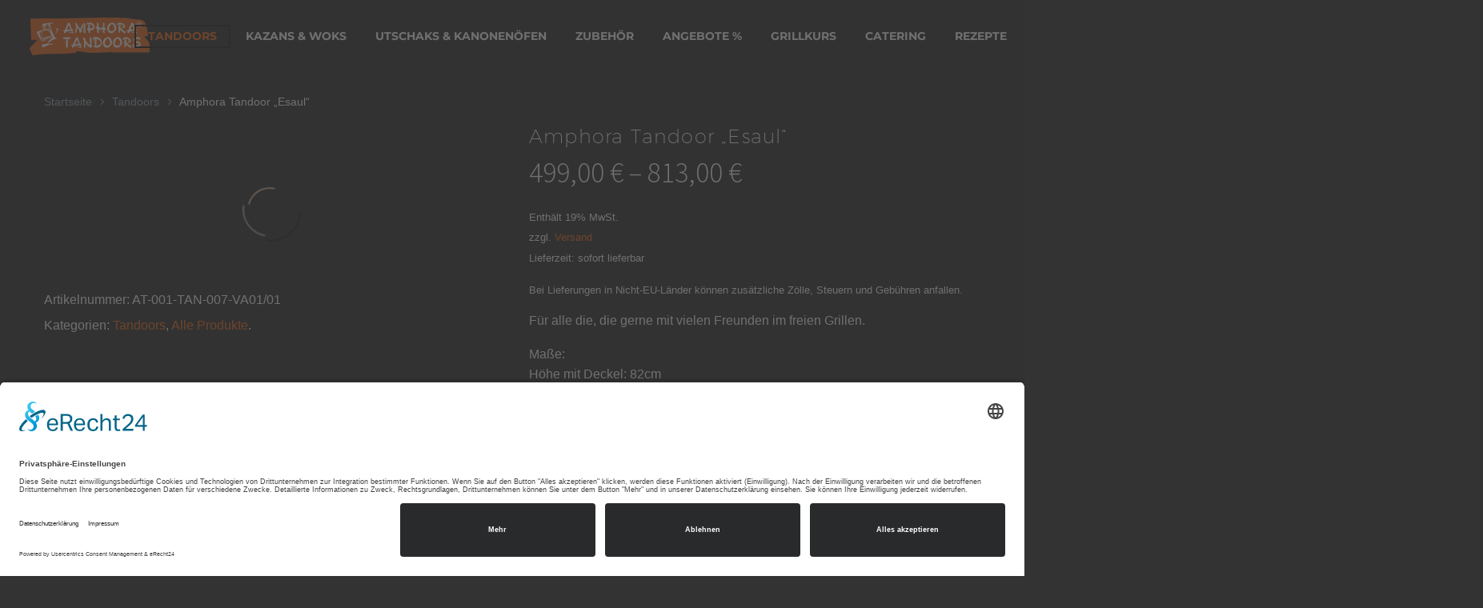

--- FILE ---
content_type: text/html; charset=UTF-8
request_url: https://amphora-tandoors.com/tandoor-esaul/
body_size: 76355
content:
<!DOCTYPE html> <!--[if IE 7]><html class="ie ie7" lang="de" prefix="og: https://ogp.me/ns#" xmlns:og="https://ogp.me/ns#" xmlns:fb="https://ogp.me/ns/fb#"> <![endif]--> <!--[if IE 8]><html class="ie ie8" lang="de" prefix="og: https://ogp.me/ns#" xmlns:og="https://ogp.me/ns#" xmlns:fb="https://ogp.me/ns/fb#"> <![endif]--> <!--[if !(IE 7) | !(IE 8) ]><!--><html lang="de" prefix="og: https://ogp.me/ns#" xmlns:og="https://ogp.me/ns#" xmlns:fb="https://ogp.me/ns/fb#"> <!--<![endif]--><head><meta charset="UTF-8"><meta name="viewport" content="width=device-width, initial-scale=1.0" /><link rel="profile" href="http://gmpg.org/xfn/11"><link rel="pingback" href="https://amphora-tandoors.com/xmlrpc.php"><link rel="preconnect" href="//app.eu.usercentrics.eu"><link rel="preconnect" href="//api.eu.usercentrics.eu"><link rel="preconnect" href="//sdp.eu.usercentrics.eu"><link rel="preload" href="//app.eu.usercentrics.eu/browser-ui/latest/loader.js" as="script"><link rel="preload" href="//sdp.eu.usercentrics.eu/latest/uc-block.bundle.js" as="script"><script id="usercentrics-cmp" 
						async data-eu-mode="true" 
						data-settings-id="o17H4QrtYnKdGA" 
						src="https://app.eu.usercentrics.eu/browser-ui/latest/loader.js"></script> <script type="application/javascript" src="https://sdp.eu.usercentrics.eu/latest/uc-block.bundle.js"></script><style>.tgpli-background-inited { background-image: none !important; }img[data-tgpli-image-inited] { display:none !important;visibility:hidden !important; }</style> <script type="text/javascript">window.tgpLazyItemsOptions = {
				visibilityOffset: 600,
				desktopEnable: true,
				mobileEnable: true			};
			window.tgpQueue = {
				nodes: [],
				add: function(id, data) {
					data = data || {};
					if (window.tgpLazyItems !== undefined) {
						if (this.nodes.length > 0) {
							window.tgpLazyItems.addNodes(this.flushNodes());
						}
						window.tgpLazyItems.addNode({
							node: document.getElementById(id),
							data: data
						});
					} else {
						this.nodes.push({
							node: document.getElementById(id),
							data: data
						});
					}
				},
				flushNodes: function() {
					return this.nodes.splice(0, this.nodes.length);
				}
			};</script> <script type="text/javascript" async src="https://amphora-tandoors.com/wp-content/cache/autoptimize/js/autoptimize_single_0bb7f2c2119d4ca90bfe88c042bfe2fe.js"></script> <!-- Google Tag Manager for WordPress by gtm4wp.com --> <script data-cfasync="false" data-pagespeed-no-defer>var gtm4wp_datalayer_name = "dataLayer";
	var dataLayer = dataLayer || [];
	const gtm4wp_use_sku_instead = 0;
	const gtm4wp_currency = 'EUR';
	const gtm4wp_product_per_impression = 10;
	const gtm4wp_clear_ecommerce = false;
	const gtm4wp_datalayer_max_timeout = 2000;</script> <!-- End Google Tag Manager for WordPress by gtm4wp.com --> <!-- Suchmaschinen-Optimierung durch Rank Math PRO - https://rankmath.com/ --><link media="all" href="https://amphora-tandoors.com/wp-content/cache/autoptimize/css/autoptimize_9682c38c816152804b042864e7547430.css" rel="stylesheet"><link media="screen" href="https://amphora-tandoors.com/wp-content/cache/autoptimize/css/autoptimize_d5f6a96584ba0edfadb122671c5d1f7e.css" rel="stylesheet"><title>Tandoor &quot;Esaul&quot; online kaufen - Amphora Tandoors</title><meta name="description" content="Mit unserem hochwertigen Tandoor &quot;Esaul&quot; ♨️ erleben Sie Grillen auf traditionelle Art ✓Tandoori-Öfen ✓Grill-Zubehör ✓Tolle Rezepte » Jetzt bestellen!"/><meta name="robots" content="follow, index, max-snippet:-1, max-video-preview:-1, max-image-preview:large"/><link rel="canonical" href="https://amphora-tandoors.com/tandoor-esaul/" /><meta property="og:locale" content="de_DE" /><meta property="og:type" content="product" /><meta property="og:title" content="Tandoor &quot;Esaul&quot; online kaufen - Amphora Tandoors" /><meta property="og:description" content="Mit unserem hochwertigen Tandoor &quot;Esaul&quot; ♨️ erleben Sie Grillen auf traditionelle Art ✓Tandoori-Öfen ✓Grill-Zubehör ✓Tolle Rezepte » Jetzt bestellen!" /><meta property="og:url" content="https://amphora-tandoors.com/tandoor-esaul/" /><meta property="og:site_name" content="Amphora Tandoors" /><meta property="og:updated_time" content="2025-11-07T13:06:25+01:00" /><meta property="og:image" content="https://amphora-tandoors.com/wp-content/uploads/2021/06/Amphora-Tandoor_Esaul_Hochformat_2.jpg" /><meta property="og:image:secure_url" content="https://amphora-tandoors.com/wp-content/uploads/2021/06/Amphora-Tandoor_Esaul_Hochformat_2.jpg" /><meta property="og:image:width" content="1000" /><meta property="og:image:height" content="1500" /><meta property="og:image:alt" content="Amphora Tandoor &#8222;Esaul&#8220;" /><meta property="og:image:type" content="image/jpeg" /><meta property="product:availability" content="instock" /><meta property="product:retailer_item_id" content="AT-001-TAN-007-VA01/01" /><meta name="twitter:card" content="summary_large_image" /><meta name="twitter:title" content="Tandoor &quot;Esaul&quot; online kaufen - Amphora Tandoors" /><meta name="twitter:description" content="Mit unserem hochwertigen Tandoor &quot;Esaul&quot; ♨️ erleben Sie Grillen auf traditionelle Art ✓Tandoori-Öfen ✓Grill-Zubehör ✓Tolle Rezepte » Jetzt bestellen!" /><meta name="twitter:image" content="https://amphora-tandoors.com/wp-content/uploads/2021/06/Amphora-Tandoor_Esaul_Hochformat_2.jpg" /><meta name="twitter:label1" content="Preis" /><meta name="twitter:data1" content="499,00&nbsp;&euro; - 813,00&nbsp;&euro;" /><meta name="twitter:label2" content="Verfügbarkeit" /><meta name="twitter:data2" content="Vorrätig" /> <script type="application/ld+json" class="rank-math-schema-pro">{"@context":"https://schema.org","@graph":[{"@type":"Organization","@id":"https://amphora-tandoors.com/#organization","name":"Amphora Handels GmbH","url":"https://amphora-tandoors.com","sameAs":["https://www.facebook.com/AmphoraTandoors","https://www.instagram.com/amphoratandoors/","https://www.youtube.com/channel/UCWBrFB7qA1Pb8R9sksZDNEA"],"logo":{"@type":"ImageObject","@id":"https://amphora-tandoors.com/#logo","url":"https://amphora-tandoors.com/wp-content/uploads/2024/02/Logo-Amphora-Tandoors.jpg","contentUrl":"https://amphora-tandoors.com/wp-content/uploads/2024/02/Logo-Amphora-Tandoors.jpg","caption":"Amphora Tandoors","inLanguage":"de","width":"805","height":"739"}},{"@type":"WebSite","@id":"https://amphora-tandoors.com/#website","url":"https://amphora-tandoors.com","name":"Amphora Tandoors","alternateName":"Amphora Tandoors","publisher":{"@id":"https://amphora-tandoors.com/#organization"},"inLanguage":"de"},{"@type":"ImageObject","@id":"https://amphora-tandoors.com/wp-content/uploads/2021/06/Amphora-Tandoor_Esaul_Hochformat_2.jpg","url":"https://amphora-tandoors.com/wp-content/uploads/2021/06/Amphora-Tandoor_Esaul_Hochformat_2.jpg","width":"1000","height":"1500","inLanguage":"de"},{"@type":"BreadcrumbList","@id":"https://amphora-tandoors.com/tandoor-esaul/#breadcrumb","itemListElement":[{"@type":"ListItem","position":"1","item":{"@id":"https://amphora-tandoors.com","name":"Startseite"}},{"@type":"ListItem","position":"2","item":{"@id":"https://amphora-tandoors.com/tandoor-esaul/","name":"Amphora Tandoor &#8222;Esaul&#8220;"}}]},{"@type":"WebPage","@id":"https://amphora-tandoors.com/tandoor-esaul/#webpage","url":"https://amphora-tandoors.com/tandoor-esaul/","name":"Tandoor &quot;Esaul&quot; online kaufen - Amphora Tandoors","datePublished":"2021-06-21T14:45:01+02:00","dateModified":"2025-11-07T13:06:25+01:00","isPartOf":{"@id":"https://amphora-tandoors.com/#website"},"primaryImageOfPage":{"@id":"https://amphora-tandoors.com/wp-content/uploads/2021/06/Amphora-Tandoor_Esaul_Hochformat_2.jpg"},"inLanguage":"de","breadcrumb":{"@id":"https://amphora-tandoors.com/tandoor-esaul/#breadcrumb"}},{"@type":"ProductGroup","name":"Tandoor \"Esaul\" online kaufen - Amphora Tandoors","description":"Mit unserem hochwertigen Tandoor \"Esaul\" \u2668\ufe0f erleben Sie Grillen auf traditionelle Art \u2713Tandoori-\u00d6fen \u2713Grill-Zubeh\u00f6r \u2713Tolle Rezepte \u00bb Jetzt bestellen!","sku":"AT-001-TAN-007-VA01/01","category":"Tandoors","mainEntityOfPage":{"@id":"https://amphora-tandoors.com/tandoor-esaul/#webpage"},"weight":{"@type":"QuantitativeValue","unitCode":"KGM","value":"97"},"image":{"@id":"https://amphora-tandoors.com/wp-content/uploads/2021/06/Amphora-Tandoor_Esaul_Hochformat_2.jpg"},"url":"https://amphora-tandoors.com/tandoor-esaul/","productGroupID":"AT-001-TAN-007-VA01/01","hasVariant":[{"@type":"Product","sku":"4627096930408","name":"Amphora Tandoor \"Esaul\" - Amphora Tandoor Esaul","description":"Tandoor \"Esaul\" - Standardset mit abnehmbaren Deckel","image":"https://amphora-tandoors.com/wp-content/uploads/2021/06/Amphora-Tandoor_Esaul_Hochformat_2-150x150.jpg","offers":{"@type":"Offer","description":"Tandoor \"Esaul\" - Standardset mit abnehmbaren Deckel","price":"499","priceCurrency":"EUR","availability":"http://schema.org/InStock","itemCondition":"NewCondition","priceValidUntil":"2027-12-31","url":"https://amphora-tandoors.com/tandoor-esaul/?attribute_modellvariante=Amphora+Tandoor+Esaul"}},{"@type":"Product","sku":"4627096931139","name":"Amphora Tandoor \"Esaul\" - Amphora Tandoor Esaul mit Klappdeckel","description":"Tandoor \"Esaul\" - Standardset mit Klappdeckel","image":"https://amphora-tandoors.com/wp-content/uploads/2021/06/Amphora-Tandoors-Tandoor-Esaul-Klappdeckel-Hinged-Lid-2-150x150.jpg","offers":{"@type":"Offer","description":"Tandoor \"Esaul\" - Standardset mit Klappdeckel","price":"559","priceCurrency":"EUR","availability":"http://schema.org/InStock","itemCondition":"NewCondition","priceValidUntil":"2027-12-31","url":"https://amphora-tandoors.com/tandoor-esaul/?attribute_modellvariante=Amphora+Tandoor+Esaul+mit+Klappdeckel"}},{"@type":"Product","sku":"4627096930409","name":"Amphora Tandoor \"Esaul\" - Amphora Tandoor Esaul Vorteilspaket","description":"Tandoor \"Esaul\" - Vorteilspaket mit abnehmbaren Deckel","image":"https://amphora-tandoors.com/wp-content/uploads/2023/10/Amphora-Tandoors-Tandoor-Esaul-Vorteilspaket-Angebot-klein-150x150.png","offers":{"@type":"Offer","description":"Tandoor \"Esaul\" - Vorteilspaket mit abnehmbaren Deckel","price":"756","priceCurrency":"EUR","availability":"http://schema.org/InStock","itemCondition":"NewCondition","priceValidUntil":"2027-12-31","url":"https://amphora-tandoors.com/tandoor-esaul/?attribute_modellvariante=Amphora+Tandoor+Esaul+Vorteilspaket"}},{"@type":"Product","sku":"4627096931140","name":"Amphora Tandoor \"Esaul\" - Amphora Tandoor Esaul Vorteilspaket mit Klappdeckel","description":"Tandoor \"Esaul\" - Vorteilspaket mit Klappdeckel","image":"https://amphora-tandoors.com/wp-content/uploads/2023/10/Amphora-Tandoors-Tandoor-Esaul-Vorteilspaket-Angebot-klein-150x150.png","offers":{"@type":"Offer","description":"Tandoor \"Esaul\" - Vorteilspaket mit Klappdeckel","price":"813","priceCurrency":"EUR","availability":"http://schema.org/InStock","itemCondition":"NewCondition","priceValidUntil":"2027-12-31","url":"https://amphora-tandoors.com/tandoor-esaul/?attribute_modellvariante=Amphora+Tandoor+Esaul+Vorteilspaket+mit+Klappdeckel"}}],"@id":"https://amphora-tandoors.com/tandoor-esaul/#richSnippet"}]}</script> <!-- /Rank Math WordPress SEO Plugin --><link rel='dns-prefetch' href='//cdn.jsdelivr.net' /><link rel='dns-prefetch' href='//fonts.googleapis.com' /><link rel="alternate" type="application/rss+xml" title="Amphora Tandoors &raquo; Feed" href="https://amphora-tandoors.com/feed/" /><link rel="alternate" type="application/rss+xml" title="Amphora Tandoors &raquo; Kommentar-Feed" href="https://amphora-tandoors.com/comments/feed/" /><link rel="alternate" title="oEmbed (JSON)" type="application/json+oembed" href="https://amphora-tandoors.com/wp-json/oembed/1.0/embed?url=https%3A%2F%2Famphora-tandoors.com%2Ftandoor-esaul%2F" /><link rel="alternate" title="oEmbed (XML)" type="text/xml+oembed" href="https://amphora-tandoors.com/wp-json/oembed/1.0/embed?url=https%3A%2F%2Famphora-tandoors.com%2Ftandoor-esaul%2F&#038;format=xml" /> <script>function cpLoadCSS(e,t,n){"use strict";var i=window.document.createElement("link"),o=t||window.document.getElementsByTagName("script")[0];return i.rel="stylesheet",i.href=e,i.media="only x",o.parentNode.insertBefore(i,o),setTimeout(function(){i.media=n||"all"}),i}</script><style>.cp-popup-container .cpro-overlay,.cp-popup-container .cp-popup-wrapper{opacity:0;visibility:hidden;display:none}</style><style id='wp-img-auto-sizes-contain-inline-css' type='text/css'>img:is([sizes=auto i],[sizes^="auto," i]){contain-intrinsic-size:3000px 1500px}
/*# sourceURL=wp-img-auto-sizes-contain-inline-css */</style><style id='thegem-preloader-inline-css' type='text/css'>body:not(.compose-mode) .gem-icon-style-gradient span,
		body:not(.compose-mode) .gem-icon .gem-icon-half-1,
		body:not(.compose-mode) .gem-icon .gem-icon-half-2 {
			opacity: 0 !important;
			}
/*# sourceURL=thegem-preloader-inline-css */</style><link rel='stylesheet' id='thegem-widgets-css' href='https://amphora-tandoors.com/wp-content/cache/autoptimize/css/autoptimize_single_769a1a5c16371b430da8e651e4c51f49.css?ver=5.11.1' type='text/css' media='all' /><link rel='stylesheet' id='thegem-google-fonts-css' href='//fonts.googleapis.com/css?family=Montserrat%3A100%2C200%2C300%2C400%2C500%2C600%2C700%2C800%2C900%2C100italic%2C200italic%2C300italic%2C400italic%2C500italic%2C600italic%2C700italic%2C800italic%2C900italic%7CSource+Sans+Pro%3A200%2C200italic%2C300%2C300italic%2C400%2C400italic%2C600%2C600italic%2C700%2C700italic%2C900%2C900italic&#038;subset=latin%2Ccyrillic%2Ccyrillic-ext%2Clatin-ext%2Cvietnamese%2Cgreek%2Cgreek-ext&#038;ver=24ff7920ded143aa5315a91ab86248e1' type='text/css' media='all' /><link rel='stylesheet' id='thegem-custom-css' href='https://amphora-tandoors.com/wp-content/cache/autoptimize/css/autoptimize_single_8102da0f5ff7487fc484fb65643a43d3.css?ver=5.11.1' type='text/css' media='all' /><style id='thegem-custom-inline-css' type='text/css'>body .breadcrumbs,body .breadcrumbs a,body .bc-devider:before {color: #fff;}body .breadcrumbs .current {	color: #F66D1FFF;	border-bottom: 3px solid #F66D1FFF;}body .breadcrumbs a:hover {	color: #F66D1FFF;}body .page-title-block .breadcrumbs-container{	text-align: center;}.page-breadcrumbs{	position: relative;	display: flex;	width: 100%;	align-items: center;	min-height: 70px;	z-index: 5;}.fullwidth-content > .page-breadcrumbs {	padding-left: 21px;	padding-right: 21px;}.page-breadcrumbs.page-breadcrumbs--left{	justify-content: flex-start;	text-align: left;}.page-breadcrumbs.page-breadcrumbs--center{	justify-content: center;	text-align: center;}.page-breadcrumbs.page-breadcrumbs--right{	justify-content: flex-end;	text-align: right;}.page-breadcrumbs ul{	display: flex;	flex-wrap: wrap;	padding: 0;	margin: 0;	list-style-type: none;}.page-breadcrumbs ul li{	position: relative;}.page-breadcrumbs ul li:not(:last-child){	padding-right: 20px;	margin-right: 5px;}.page-breadcrumbs ul li:not(:last-child):after{	font-family: 'thegem-icons';	content: '\e601';	position: absolute;	right: 0;	top: 50%;	transform: translateY(-50%);	line-height: 1;}.page-breadcrumbs ul li a,.page-breadcrumbs ul li:not(:last-child):after{	color: #99A9B5FF;}.page-breadcrumbs ul li{	color: #3C3950FF;}.page-breadcrumbs ul li a:hover{	color: #3C3950FF;}.block-content {padding-top: 135px;background-color: #333333FF;background-image: none;}.gem-slideshow,.slideshow-preloader {background-color: #333333FF;}.block-content:last-of-type {padding-bottom: 110px;}#top-area {	display: block;}body.woocommerce #main.page__top-shadow:before{	display: none;	content: '';	position: absolute;	top: 0;	left: 0;	width: 100%;	height: 5px;	box-shadow: 0px 5px 5px -5px rgba(0, 0, 0, 0.15) inset;	z-index: 1;}body.woocommerce #main.page__top-shadow.visible:before{	display: block;}@media (max-width: 991px) {#page-title {padding-top: 80px;padding-bottom: 80px;}.page-title-inner, body .breadcrumbs{padding-left: 0px;padding-right: 0px;}.page-title-excerpt {margin-top: 18px;}#page-title .page-title-title {margin-top: 0px;}.block-content {}.block-content:last-of-type {}#top-area {	display: block;}}@media (max-width: 767px) {#page-title {padding-top: 80px;padding-bottom: 80px;}.page-title-inner,body .breadcrumbs{padding-left: 0px;padding-right: 0px;}.page-title-excerpt {margin-top: 18px;}#page-title .page-title-title {margin-top: 0px;}.block-content {}.block-content:last-of-type {}#top-area {	display: block;}}
/*# sourceURL=thegem-custom-inline-css */</style><style id='elementor-frontend-inline-css' type='text/css'>.elementor-1657 .elementor-element.elementor-element-78065383:not(.elementor-motion-effects-element-type-background), .elementor-1657 .elementor-element.elementor-element-78065383 > .elementor-motion-effects-container > .elementor-motion-effects-layer{background-color:#222222;}.elementor-1657 .elementor-element.elementor-element-78065383{transition:background 0.3s, border 0.3s, border-radius 0.3s, box-shadow 0.3s;padding:80px 21px 80px 21px;}.elementor-1657 .elementor-element.elementor-element-78065383 > .elementor-background-overlay{transition:background 0.3s, border-radius 0.3s, opacity 0.3s;}.elementor-1657 .elementor-element.elementor-element-4454f6 .elementor-heading-title{color:#F66D1F;}.elementor-1657 .elementor-element.elementor-element-138d25c5, .elementor-1657 .elementor-element.elementor-element-138d25c5 .elementor-text-editor *:not(.elementor-drop-cap-letter){color:#FFFFFF;}.elementor-1657 .elementor-element.elementor-element-6f662c4d .elementor-heading-title{color:#F66D1F;}.elementor-1657 .elementor-element.elementor-element-414dd0d7, .elementor-1657 .elementor-element.elementor-element-414dd0d7 .elementor-text-editor *:not(.elementor-drop-cap-letter){color:#FFFFFF;}.elementor-1657 .elementor-element.elementor-element-6ba33cf5 .elementor-heading-title{color:#F66D1F;}.elementor-1657 .elementor-element.elementor-element-ad3a246{width:auto;max-width:auto;align-self:center;text-align:center;}.elementor-1657 .elementor-element.elementor-element-ad3a246 img{width:55px;}.elementor-1657 .elementor-element.elementor-element-70541e2{width:auto;max-width:auto;}.elementor-1657 .elementor-element.elementor-element-70541e2 img{width:55px;}.elementor-1657 .elementor-element.elementor-element-b7862f3{width:auto;max-width:auto;}.elementor-1657 .elementor-element.elementor-element-b7862f3 img{width:55px;}.elementor-1657 .elementor-element.elementor-element-54db8d9{width:auto;max-width:auto;}.elementor-1657 .elementor-element.elementor-element-54db8d9 img{width:55px;}.elementor-1657 .elementor-element.elementor-element-770256dc > .elementor-widget-wrap > .elementor-widget:not(.elementor-widget__width-auto):not(.elementor-widget__width-initial):not(:last-child):not(.elementor-absolute){margin-bottom:20px;}.elementor-1657 .elementor-element.elementor-element-c167ee5 .elementor-heading-title{color:#F66D1F;}.elementor-1657 .elementor-element.elementor-element-60f0cfed{width:auto;max-width:auto;}.elementor-1657 .elementor-element.elementor-element-60f0cfed img{width:55px;}.elementor-1657 .elementor-element.elementor-element-45d73728{width:auto;max-width:auto;}.elementor-1657 .elementor-element.elementor-element-45d73728 img{width:55px;}.elementor-1657 .elementor-element.elementor-element-6a76ae71{width:auto;max-width:auto;}.elementor-1657 .elementor-element.elementor-element-6a76ae71 img{width:55px;}.elementor-1657 .elementor-element.elementor-element-797247a7{width:auto;max-width:auto;}.elementor-1657 .elementor-element.elementor-element-797247a7 img{width:55px;}.elementor-1657 .elementor-element.elementor-element-4dc2b8c3{width:auto;max-width:auto;}.elementor-1657 .elementor-element.elementor-element-4dc2b8c3 img{width:55px;}.elementor-1657 .elementor-element.elementor-element-a0b6207{width:auto;max-width:auto;}.elementor-1657 .elementor-element.elementor-element-a0b6207 img{width:55px;}.elementor-1657 .elementor-element.elementor-element-ba21e8d{width:auto;max-width:auto;}.elementor-1657 .elementor-element.elementor-element-ba21e8d img{width:55px;}.elementor-1657 .elementor-element.elementor-element-6e652b4{width:auto;max-width:auto;}.elementor-1657 .elementor-element.elementor-element-6e652b4 img{width:55px;}.elementor-1657 .elementor-element.elementor-element-6924207{width:auto;max-width:auto;}.elementor-1657 .elementor-element.elementor-element-6924207 img{width:55px;}.elementor-1657 .elementor-element.elementor-element-f7036c5{width:auto;max-width:auto;}.elementor-1657 .elementor-element.elementor-element-f7036c5 img{width:55px;}.elementor-1657 .elementor-element.elementor-element-2528d16{width:auto;max-width:auto;}.elementor-1657 .elementor-element.elementor-element-2528d16 img{width:55px;}.elementor-1657 .elementor-element.elementor-element-77fefd0{width:auto;max-width:auto;}.elementor-1657 .elementor-element.elementor-element-77fefd0 img{width:55px;}.elementor-1657 .elementor-element.elementor-element-ffc93ba{width:auto;max-width:auto;}.elementor-1657 .elementor-element.elementor-element-ffc93ba img{width:55px;}.elementor-1657 .elementor-element.elementor-element-5a2786be > .elementor-container > .elementor-row > .elementor-column > .elementor-widget-wrap{align-content:center;align-items:center;}.elementor-1657 .elementor-element.elementor-element-5a2786be:not(.elementor-motion-effects-element-type-background), .elementor-1657 .elementor-element.elementor-element-5a2786be > .elementor-motion-effects-container > .elementor-motion-effects-layer{background-color:#111111;}.elementor-1657 .elementor-element.elementor-element-5a2786be{transition:background 0.3s, border 0.3s, border-radius 0.3s, box-shadow 0.3s;padding:25px 21px 25px 21px;}.elementor-1657 .elementor-element.elementor-element-5a2786be > .elementor-background-overlay{transition:background 0.3s, border-radius 0.3s, opacity 0.3s;}.elementor-1657 .elementor-element.elementor-element-533edcc{width:auto;max-width:auto;}.elementor-1657 .elementor-element.elementor-element-3e748b7e{width:auto;max-width:auto;align-self:center;}.elementor-1657 .elementor-element.elementor-element-3e748b7e > .elementor-widget-container{padding:3px 0px 0px 10px;}.elementor-1657 .elementor-element.elementor-element-4a9657a{width:auto;max-width:auto;align-self:center;}.elementor-1657 .elementor-element.elementor-element-4a9657a > .elementor-widget-container{padding:3px 0px 0px 10px;}.elementor-1657 .elementor-element.elementor-element-2d19968f{--grid-template-columns:repeat(0, auto);--icon-size:16px;--grid-column-gap:20px;--grid-row-gap:0px;}.elementor-1657 .elementor-element.elementor-element-2d19968f .elementor-widget-container{text-align:right;}.elementor-1657 .elementor-element.elementor-element-2d19968f > .elementor-widget-container{margin:0px -20px -13px 0px;}.elementor-1657 .elementor-element.elementor-element-2d19968f .elementor-social-icon{background-color:#FFFFFF00;--icon-padding:0em;}.elementor-1657 .elementor-element.elementor-element-2d19968f .elementor-social-icon i{color:#FFFFFF;}.elementor-1657 .elementor-element.elementor-element-2d19968f .elementor-social-icon svg{fill:#FFFFFF;}.elementor-1657 .elementor-element.elementor-element-2d19968f .elementor-social-icon:hover i{color:#00BCD4;}.elementor-1657 .elementor-element.elementor-element-2d19968f .elementor-social-icon:hover svg{fill:#00BCD4;}@media(min-width:768px){.elementor-1657 .elementor-element.elementor-element-56385598{width:25%;}.elementor-1657 .elementor-element.elementor-element-77da52a6{width:25%;}.elementor-1657 .elementor-element.elementor-element-284c9d2d{width:25%;}.elementor-1657 .elementor-element.elementor-element-770256dc{width:25%;}}@media(max-width:1024px) and (min-width:768px){.elementor-1657 .elementor-element.elementor-element-56385598{width:33%;}.elementor-1657 .elementor-element.elementor-element-77da52a6{width:33%;}.elementor-1657 .elementor-element.elementor-element-284c9d2d{width:34%;}.elementor-1657 .elementor-element.elementor-element-770256dc{width:100%;}.elementor-1657 .elementor-element.elementor-element-63f4957e{width:40%;}.elementor-1657 .elementor-element.elementor-element-5bfe452b{width:60%;}}@media(max-width:1024px){.elementor-1657 .elementor-element.elementor-element-78065383{padding:50px 21px 50px 21px;}.elementor-1657 .elementor-element.elementor-element-770256dc > .elementor-element-populated{margin:20px 0px 0px 0px;--e-column-margin-right:0px;--e-column-margin-left:0px;}.elementor-1657 .elementor-element.elementor-element-3e748b7e{text-align:center;}.elementor-1657 .elementor-element.elementor-element-4a9657a{text-align:center;}.elementor-1657 .elementor-element.elementor-element-2d19968f .elementor-widget-container{text-align:right;}}@media(max-width:767px){.elementor-1657 .elementor-element.elementor-element-56385598{width:50%;}.elementor-1657 .elementor-element.elementor-element-77da52a6{width:50%;}.elementor-1657 .elementor-element.elementor-element-284c9d2d > .elementor-element-populated{margin:30px 0px 0px 0px;--e-column-margin-right:0px;--e-column-margin-left:0px;}.elementor-1657 .elementor-element.elementor-element-770256dc > .elementor-element-populated{margin:30px 0px 0px 0px;--e-column-margin-right:0px;--e-column-margin-left:0px;}.elementor-1657 .elementor-element.elementor-element-5a2786be{padding:50px 21px 50px 21px;}.elementor-1657 .elementor-element.elementor-element-3e748b7e{text-align:left;}.elementor-1657 .elementor-element.elementor-element-4a9657a{text-align:left;}.elementor-1657 .elementor-element.elementor-element-2d19968f .elementor-widget-container{text-align:left;}.elementor-1657 .elementor-element.elementor-element-2d19968f > .elementor-widget-container{margin:0px 0px -13px -20px;}}
.elementor-kit-1{--e-global-color-primary:#6EC1E4;--e-global-color-secondary:#54595F;--e-global-color-text:#7A7A7A;--e-global-color-accent:#61CE70;--e-global-color-290b61d:#F66D1F;--e-global-typography-primary-font-family:"Roboto";--e-global-typography-primary-font-weight:600;--e-global-typography-secondary-font-family:"Roboto Slab";--e-global-typography-secondary-font-weight:400;--e-global-typography-text-font-family:"Roboto";--e-global-typography-text-font-weight:400;--e-global-typography-accent-font-family:"Roboto";--e-global-typography-accent-font-weight:500;}.elementor-kit-1 e-page-transition{background-color:#FFBC7D;}.elementor-section.elementor-section-boxed > .elementor-container{max-width:1140px;}.e-con{--container-max-width:1140px;}.elementor-widget:not(:last-child){margin-block-end:20px;}.elementor-element{--widgets-spacing:20px 20px;--widgets-spacing-row:20px;--widgets-spacing-column:20px;}{}h1.entry-title{display:var(--page-title-display);}@media(max-width:1024px){.elementor-section.elementor-section-boxed > .elementor-container{max-width:1024px;}.e-con{--container-max-width:1024px;}}@media(max-width:767px){.elementor-section.elementor-section-boxed > .elementor-container{max-width:767px;}.e-con{--container-max-width:767px;}}/* Start custom CSS */.block-content{
    padding-top: 0;
}/* End custom CSS */
/* Start Custom Fonts CSS */@font-face {
	font-family: 'Roboto';
	font-style: normal;
	font-weight: 100;
	font-display: auto;
	src: url('https://amphora-tandoors.com/wp-content/uploads/2022/10/roboto-v30-latin-100.woff2') format('woff2');
}
@font-face {
	font-family: 'Roboto';
	font-style: normal;
	font-weight: 300;
	font-display: auto;
	src: url('https://amphora-tandoors.com/wp-content/uploads/2022/10/roboto-v30-latin-300.woff2') format('woff2');
}
@font-face {
	font-family: 'Roboto';
	font-style: normal;
	font-weight: 500;
	font-display: auto;
	src: url('https://amphora-tandoors.com/wp-content/uploads/2022/10/roboto-v30-latin-500.woff2') format('woff2');
}
@font-face {
	font-family: 'Roboto';
	font-style: normal;
	font-weight: 700;
	font-display: auto;
	src: url('https://amphora-tandoors.com/wp-content/uploads/2022/10/roboto-v30-latin-700.woff2') format('woff2');
}
@font-face {
	font-family: 'Roboto';
	font-style: normal;
	font-weight: 900;
	font-display: auto;
	src: url('https://amphora-tandoors.com/wp-content/uploads/2022/10/roboto-v30-latin-900.woff2') format('woff2');
}
@font-face {
	font-family: 'Roboto';
	font-style: normal;
	font-weight: normal;
	font-display: auto;
	src: url('https://amphora-tandoors.com/wp-content/uploads/2022/10/roboto-v30-latin-regular.woff2') format('woff2');
}
@font-face {
	font-family: 'Roboto';
	font-style: italic;
	font-weight: 100;
	font-display: auto;
	src: url('https://amphora-tandoors.com/wp-content/uploads/2022/10/roboto-v30-latin-100italic.woff2') format('woff2');
}
@font-face {
	font-family: 'Roboto';
	font-style: italic;
	font-weight: 300;
	font-display: auto;
	src: url('https://amphora-tandoors.com/wp-content/uploads/2022/10/roboto-v30-latin-300italic.woff2') format('woff2');
}
@font-face {
	font-family: 'Roboto';
	font-style: italic;
	font-weight: 500;
	font-display: auto;
	src: url('https://amphora-tandoors.com/wp-content/uploads/2022/10/roboto-v30-latin-500italic.woff2') format('woff2');
}
@font-face {
	font-family: 'Roboto';
	font-style: italic;
	font-weight: 700;
	font-display: auto;
	src: url('https://amphora-tandoors.com/wp-content/uploads/2022/10/roboto-v30-latin-700italic.woff2') format('woff2');
}
@font-face {
	font-family: 'Roboto';
	font-style: italic;
	font-weight: 900;
	font-display: auto;
	src: url('https://amphora-tandoors.com/wp-content/uploads/2022/10/roboto-v30-latin-900italic.woff2') format('woff2');
}
@font-face {
	font-family: 'Roboto';
	font-style: italic;
	font-weight: normal;
	font-display: auto;
	src: url('https://amphora-tandoors.com/wp-content/uploads/2022/10/roboto-v30-latin-italic.woff2') format('woff2');
}
/* End Custom Fonts CSS */
/* Start Custom Fonts CSS */@font-face {
	font-family: 'Roboto Slab';
	font-style: normal;
	font-weight: 300;
	font-display: auto;
	src: url('https://amphora-tandoors.com/wp-content/uploads/2022/10/roboto-slab-v24-latin-300.woff2') format('woff2');
}
@font-face {
	font-family: 'Roboto Slab';
	font-style: normal;
	font-weight: 100;
	font-display: auto;
	src: url('https://amphora-tandoors.com/wp-content/uploads/2022/10/roboto-slab-v24-latin-100.woff2') format('woff2');
}
@font-face {
	font-family: 'Roboto Slab';
	font-style: normal;
	font-weight: 200;
	font-display: auto;
	src: url('https://amphora-tandoors.com/wp-content/uploads/2022/10/roboto-slab-v24-latin-200.woff2') format('woff2');
}
@font-face {
	font-family: 'Roboto Slab';
	font-style: normal;
	font-weight: 500;
	font-display: auto;
	src: url('https://amphora-tandoors.com/wp-content/uploads/2022/10/roboto-slab-v24-latin-500.woff2') format('woff2');
}
@font-face {
	font-family: 'Roboto Slab';
	font-style: normal;
	font-weight: 600;
	font-display: auto;
	src: url('https://amphora-tandoors.com/wp-content/uploads/2022/10/roboto-slab-v24-latin-600.woff2') format('woff2');
}
@font-face {
	font-family: 'Roboto Slab';
	font-style: normal;
	font-weight: 700;
	font-display: auto;
	src: url('https://amphora-tandoors.com/wp-content/uploads/2022/10/roboto-slab-v24-latin-700.woff2') format('woff2');
}
@font-face {
	font-family: 'Roboto Slab';
	font-style: normal;
	font-weight: 800;
	font-display: auto;
	src: url('https://amphora-tandoors.com/wp-content/uploads/2022/10/roboto-slab-v24-latin-800.woff2') format('woff2');
}
@font-face {
	font-family: 'Roboto Slab';
	font-style: normal;
	font-weight: 900;
	font-display: auto;
	src: url('https://amphora-tandoors.com/wp-content/uploads/2022/10/roboto-slab-v24-latin-900.woff2') format('woff2');
}
@font-face {
	font-family: 'Roboto Slab';
	font-style: normal;
	font-weight: normal;
	font-display: auto;
	src: url('https://amphora-tandoors.com/wp-content/uploads/2022/10/roboto-slab-v24-latin-regular.woff2') format('woff2');
}
/* End Custom Fonts CSS */
/*# sourceURL=elementor-frontend-inline-css */</style><link rel='stylesheet' id='widget-social-icons-css' href='https://amphora-tandoors.com/wp-content/plugins/elementor/assets/css/widget-social-icons.min.css?ver=3.32.5' type='text/css' media='all' /><style id='classic-theme-styles-inline-css' type='text/css'>/*! This file is auto-generated */
.wp-block-button__link{color:#fff;background-color:#32373c;border-radius:9999px;box-shadow:none;text-decoration:none;padding:calc(.667em + 2px) calc(1.333em + 2px);font-size:1.125em}.wp-block-file__button{background:#32373c;color:#fff;text-decoration:none}
/*# sourceURL=/wp-includes/css/classic-themes.min.css */</style><style id='woocommerce-inline-inline-css' type='text/css'>.woocommerce form .form-row .required { visibility: visible; }
/*# sourceURL=woocommerce-inline-inline-css */</style> <script>document.addEventListener('DOMContentLoaded', function(event) {  if( typeof cpLoadCSS !== 'undefined' ) { cpLoadCSS('https://amphora-tandoors.com/wp-content/plugins/convertpro/assets/modules/css/cp-popup.min.css?ver=1.8.8', 0, 'all'); } });</script> <link rel='stylesheet' id='thegem-woocommerce-css' href='https://amphora-tandoors.com/wp-content/cache/autoptimize/css/autoptimize_single_bd3a4ca4e8303d8593e451e6b84bb4c3.css?ver=5.11.1' type='text/css' media='all' /> <script type="text/javascript">function fullHeightRow() {
			var fullHeight,
				offsetTop,
				element = document.getElementsByClassName('vc_row-o-full-height')[0];
			if (element) {
				fullHeight = window.innerHeight;
				offsetTop = window.pageYOffset + element.getBoundingClientRect().top;
				if (offsetTop < fullHeight) {
					fullHeight = 100 - offsetTop / (fullHeight / 100);
					element.style.minHeight = fullHeight + 'vh'
				}
			}
		}
		fullHeightRow();</script><script type="text/javascript" src="https://amphora-tandoors.com/wp-includes/js/jquery/jquery.min.js?ver=3.7.1" id="jquery-core-js"></script> <script type="text/javascript" id="wooajaxcart-js-extra">/* <![CDATA[ */
var wooajaxcart = {"updating_text":"Updating...","warn_remove_text":"Are you sure you want to remove this item from cart?","ajax_timeout":"800","confirm_zero_qty":"no"};
//# sourceURL=wooajaxcart-js-extra
/* ]]> */</script> <script type="text/javascript" id="wc-add-to-cart-js-extra">/* <![CDATA[ */
var wc_add_to_cart_params = {"ajax_url":"/wp-admin/admin-ajax.php","wc_ajax_url":"/?wc-ajax=%%endpoint%%","i18n_view_cart":"Warenkorb anzeigen","cart_url":"https://amphora-tandoors.com/cart/","is_cart":"","cart_redirect_after_add":"no"};
//# sourceURL=wc-add-to-cart-js-extra
/* ]]> */</script> <script type="text/javascript" id="wc-single-product-js-extra">/* <![CDATA[ */
var wc_single_product_params = {"i18n_required_rating_text":"Bitte w\u00e4hle eine Bewertung","i18n_rating_options":["1 von 5\u00a0Sternen","2 von 5\u00a0Sternen","3 von 5\u00a0Sternen","4 von 5\u00a0Sternen","5 von 5\u00a0Sternen"],"i18n_product_gallery_trigger_text":"Bildergalerie im Vollbildmodus anzeigen","review_rating_required":"yes","flexslider":{"rtl":false,"animation":"slide","smoothHeight":true,"directionNav":false,"controlNav":"thumbnails","slideshow":false,"animationSpeed":500,"animationLoop":false,"allowOneSlide":false},"zoom_enabled":"1","zoom_options":[],"photoswipe_enabled":"1","photoswipe_options":{"shareEl":false,"closeOnScroll":false,"history":false,"hideAnimationDuration":0,"showAnimationDuration":0},"flexslider_enabled":"1"};
//# sourceURL=wc-single-product-js-extra
/* ]]> */</script> <script type="text/javascript" id="woocommerce-js-extra">/* <![CDATA[ */
var woocommerce_params = {"ajax_url":"/wp-admin/admin-ajax.php","wc_ajax_url":"/?wc-ajax=%%endpoint%%","i18n_password_show":"Passwort anzeigen","i18n_password_hide":"Passwort ausblenden"};
//# sourceURL=woocommerce-js-extra
/* ]]> */</script> <script type="text/javascript" id="gm-fic-frontend-js-extra">/* <![CDATA[ */
var gm_fix_ajax = {"ajax_url":"https://amphora-tandoors.com/wp-admin/admin-ajax.php","nonce":"4a1203830e"};
//# sourceURL=gm-fic-frontend-js-extra
/* ]]> */</script> <script type="text/javascript" id="woocommerce_de_frontend-js-extra">/* <![CDATA[ */
var sepa_ajax_object = {"ajax_url":"https://amphora-tandoors.com/wp-admin/admin-ajax.php","nonce":"9ca3ce5509"};
var woocommerce_remove_updated_totals = {"val":"0"};
var woocommerce_payment_update = {"val":"1"};
var german_market_price_variable_products = {"val":"gm_default"};
var german_market_price_variable_theme_extra_element = {"val":"none"};
var german_market_legal_info_product_reviews = {"element":".woocommerce-Reviews .commentlist","activated":"on"};
var ship_different_address = {"message":"\u003Cp class=\"woocommerce-notice woocommerce-notice--info woocommerce-info\" id=\"german-market-puchase-on-account-message\"\u003E\"Lieferung an eine andere Adresse senden\" ist f\u00fcr die gew\u00e4hlte Zahlungsart \"Kauf auf Rechnung\" nicht verf\u00fcgbar und wurde deaktiviert!\u003C/p\u003E","before_element":".woocommerce-checkout-payment"};
//# sourceURL=woocommerce_de_frontend-js-extra
/* ]]> */</script> <link rel="https://api.w.org/" href="https://amphora-tandoors.com/wp-json/" /><link rel="alternate" title="JSON" type="application/json" href="https://amphora-tandoors.com/wp-json/wp/v2/product/7142" /><link rel="EditURI" type="application/rsd+xml" title="RSD" href="https://amphora-tandoors.com/xmlrpc.php?rsd" /><link rel='shortlink' href='https://amphora-tandoors.com/?p=7142' /><meta name="google-site-verification" content="pwKQ4pfhOdtvuCgYALL1TjNXKq7QM30Vr7YYD-Ckemc" /><style>a.yydev-chat-button {width:80px;height:80px;right:30px;bottom:30px;text-indent:-9999px;position:fixed;z-index:9999;display:block;}a.yydev-chat-button span {display:block;height: 100%;width: 100%;background: url(https://amphora-tandoors.com/wp-content/uploads/2022/11/chat-button1.png) no-repeat 50% 50%;}@media only screen and (max-width: 960px) {a.yydev-chat-button {right:auto;bottom:auto;right:35px;bottom:22px;display:block;}}</style><!-- This website runs the Product Feed PRO for WooCommerce by AdTribes.io plugin - version woocommercesea_option_installed_version --><style>/* montserrat-100 - latin */
@font-face {
  font-family: 'Montserrat';
  font-style: normal;
  font-weight: 100;
  src: url('https://amphora-tandoors.com/wp-content/uploads/2022/10/montserrat-v25-latin-100.eot'); /* IE9 Compat Modes */
  src: local(''),
       url('https://amphora-tandoors.com/wp-content/uploads/2022/10/montserrat-v25-latin-100.eot?#iefix') format('embedded-opentype'), /* IE6-IE8 */
       url('https://amphora-tandoors.com/wp-content/uploads/2022/10/montserrat-v25-latin-100.woff2') format('woff2'), /* Super Modern Browsers */
       url('https://amphora-tandoors.com/wp-content/uploads/2022/10/montserrat-v25-latin-100.woff') format('woff'), /* Modern Browsers */
       url('https://amphora-tandoors.com/wp-content/uploads/2022/10/montserrat-v25-latin-100.ttf') format('truetype'), /* Safari, Android, iOS */
       url('https://amphora-tandoors.com/wp-content/uploads/2022/10/montserrat-v25-latin-100.svg#Montserrat') format('svg'); /* Legacy iOS */
}
/* montserrat-200 - latin */
@font-face {
  font-family: 'Montserrat';
  font-style: normal;
  font-weight: 200;
  src: url('https://amphora-tandoors.com/wp-content/uploads/2022/10/montserrat-v25-latin-200.eot'); /* IE9 Compat Modes */
  src: local(''),
       url('https://amphora-tandoors.com/wp-content/uploads/2022/10/montserrat-v25-latin-200.eot?#iefix') format('embedded-opentype'), /* IE6-IE8 */
       url('https://amphora-tandoors.com/wp-content/uploads/2022/10/montserrat-v25-latin-200.woff2') format('woff2'), /* Super Modern Browsers */
       url('https://amphora-tandoors.com/wp-content/uploads/2022/10/montserrat-v25-latin-200.woff') format('woff'), /* Modern Browsers */
       url('https://amphora-tandoors.com/wp-content/uploads/2022/10/montserrat-v25-latin-200.ttf') format('truetype'), /* Safari, Android, iOS */
       url('https://amphora-tandoors.com/wp-content/uploads/2022/10/montserrat-v25-latin-200.svg#Montserrat') format('svg'); /* Legacy iOS */
}
/* montserrat-300 - latin */
@font-face {
  font-family: 'Montserrat';
  font-style: normal;
  font-weight: 300;
  src: url('https://amphora-tandoors.com/wp-content/uploads/2022/10/montserrat-v25-latin-300.eot'); /* IE9 Compat Modes */
  src: local(''),
       url('https://amphora-tandoors.com/wp-content/uploads/2022/10/montserrat-v25-latin-300.eot?#iefix') format('embedded-opentype'), /* IE6-IE8 */
       url('https://amphora-tandoors.com/wp-content/uploads/2022/10/montserrat-v25-latin-300.woff2') format('woff2'), /* Super Modern Browsers */
       url('https://amphora-tandoors.com/wp-content/uploads/2022/10/montserrat-v25-latin-300.woff') format('woff'), /* Modern Browsers */
       url('https://amphora-tandoors.com/wp-content/uploads/2022/10/montserrat-v25-latin-300.ttf') format('truetype'), /* Safari, Android, iOS */
       url('https://amphora-tandoors.com/wp-content/uploads/2022/10/montserrat-v25-latin-300.svg#Montserrat') format('svg'); /* Legacy iOS */
}
/* montserrat-regular - latin */
@font-face {
  font-family: 'Montserrat';
  font-style: normal;
  font-weight: 400;
  src: url('https://amphora-tandoors.com/wp-content/uploads/2022/10/montserrat-v25-latin-regular.eot'); /* IE9 Compat Modes */
  src: local(''),
       url('https://amphora-tandoors.com/wp-content/uploads/2022/10/montserrat-v25-latin-regular.eot?#iefix') format('embedded-opentype'), /* IE6-IE8 */
       url('https://amphora-tandoors.com/wp-content/uploads/2022/10/montserrat-v25-latin-regular.woff2') format('woff2'), /* Super Modern Browsers */
       url('https://amphora-tandoors.com/wp-content/uploads/2022/10/montserrat-v25-latin-regular.woff') format('woff'), /* Modern Browsers */
       url('https://amphora-tandoors.com/wp-content/uploads/2022/10/montserrat-v25-latin-regular.ttf') format('truetype'), /* Safari, Android, iOS */
       url('https://amphora-tandoors.com/wp-content/uploads/2022/10/montserrat-v25-latin-regular.svg#Montserrat') format('svg'); /* Legacy iOS */
}
/* montserrat-500 - latin */
@font-face {
  font-family: 'Montserrat';
  font-style: normal;
  font-weight: 500;
  src: url('https://amphora-tandoors.com/wp-content/uploads/2022/10/montserrat-v25-latin-500.eot'); /* IE9 Compat Modes */
  src: local(''),
       url('https://amphora-tandoors.com/wp-content/uploads/2022/10/montserrat-v25-latin-500.eot?#iefix') format('embedded-opentype'), /* IE6-IE8 */
       url('https://amphora-tandoors.com/wp-content/uploads/2022/10/montserrat-v25-latin-500.woff2') format('woff2'), /* Super Modern Browsers */
       url('https://amphora-tandoors.com/wp-content/uploads/2022/10/montserrat-v25-latin-500.woff') format('woff'), /* Modern Browsers */
       url('https://amphora-tandoors.com/wp-content/uploads/2022/10/montserrat-v25-latin-500.ttf') format('truetype'), /* Safari, Android, iOS */
       url('https://amphora-tandoors.com/wp-content/uploads/2022/10/montserrat-v25-latin-500.svg#Montserrat') format('svg'); /* Legacy iOS */
}
/* montserrat-600 - latin */
@font-face {
  font-family: 'Montserrat';
  font-style: normal;
  font-weight: 600;
  src: url('https://amphora-tandoors.com/wp-content/uploads/2022/10/montserrat-v25-latin-600.eot'); /* IE9 Compat Modes */
  src: local(''),
       url('https://amphora-tandoors.com/wp-content/uploads/2022/10/montserrat-v25-latin-600.eot?#iefix') format('embedded-opentype'), /* IE6-IE8 */
       url('https://amphora-tandoors.com/wp-content/uploads/2022/10/montserrat-v25-latin-600.woff2') format('woff2'), /* Super Modern Browsers */
       url('https://amphora-tandoors.com/wp-content/uploads/2022/10/montserrat-v25-latin-600.woff') format('woff'), /* Modern Browsers */
       url('https://amphora-tandoors.com/wp-content/uploads/2022/10/montserrat-v25-latin-600.ttf') format('truetype'), /* Safari, Android, iOS */
       url('https://amphora-tandoors.com/wp-content/uploads/2022/10/montserrat-v25-latin-600.svg#Montserrat') format('svg'); /* Legacy iOS */
}
/* montserrat-700 - latin */
@font-face {
  font-family: 'Montserrat';
  font-style: normal;
  font-weight: 700;
  src: url('https://amphora-tandoors.com/wp-content/uploads/2022/10/montserrat-v25-latin-700.eot'); /* IE9 Compat Modes */
  src: local(''),
       url('https://amphora-tandoors.com/wp-content/uploads/2022/10/montserrat-v25-latin-700.eot?#iefix') format('embedded-opentype'), /* IE6-IE8 */
       url('https://amphora-tandoors.com/wp-content/uploads/2022/10/montserrat-v25-latin-700.woff2') format('woff2'), /* Super Modern Browsers */
       url('https://amphora-tandoors.com/wp-content/uploads/2022/10/montserrat-v25-latin-700.woff') format('woff'), /* Modern Browsers */
       url('https://amphora-tandoors.com/wp-content/uploads/2022/10/montserrat-v25-latin-700.ttf') format('truetype'), /* Safari, Android, iOS */
       url('https://amphora-tandoors.com/wp-content/uploads/2022/10/montserrat-v25-latin-700.svg#Montserrat') format('svg'); /* Legacy iOS */
}
/* montserrat-800 - latin */
@font-face {
  font-family: 'Montserrat';
  font-style: normal;
  font-weight: 800;
  src: url('https://amphora-tandoors.com/wp-content/uploads/2022/10/montserrat-v25-latin-800.eot'); /* IE9 Compat Modes */
  src: local(''),
       url('https://amphora-tandoors.com/wp-content/uploads/2022/10/montserrat-v25-latin-800.eot?#iefix') format('embedded-opentype'), /* IE6-IE8 */
       url('https://amphora-tandoors.com/wp-content/uploads/2022/10/montserrat-v25-latin-800.woff2') format('woff2'), /* Super Modern Browsers */
       url('https://amphora-tandoors.com/wp-content/uploads/2022/10/montserrat-v25-latin-800.woff') format('woff'), /* Modern Browsers */
       url('https://amphora-tandoors.com/wp-content/uploads/2022/10/montserrat-v25-latin-800.ttf') format('truetype'), /* Safari, Android, iOS */
       url('https://amphora-tandoors.com/wp-content/uploads/2022/10/montserrat-v25-latin-800.svg#Montserrat') format('svg'); /* Legacy iOS */
}
/* montserrat-900 - latin */
@font-face {
  font-family: 'Montserrat';
  font-style: normal;
  font-weight: 900;
  src: url('https://amphora-tandoors.com/wp-content/uploads/2022/10/montserrat-v25-latin-900.eot'); /* IE9 Compat Modes */
  src: local(''),
       url('https://amphora-tandoors.com/wp-content/uploads/2022/10/montserrat-v25-latin-900.eot?#iefix') format('embedded-opentype'), /* IE6-IE8 */
       url('https://amphora-tandoors.com/wp-content/uploads/2022/10/montserrat-v25-latin-900.woff2') format('woff2'), /* Super Modern Browsers */
       url('https://amphora-tandoors.com/wp-content/uploads/2022/10/montserrat-v25-latin-900.woff') format('woff'), /* Modern Browsers */
       url('https://amphora-tandoors.com/wp-content/uploads/2022/10/montserrat-v25-latin-900.ttf') format('truetype'), /* Safari, Android, iOS */
       url('https://amphora-tandoors.com/wp-content/uploads/2022/10/montserrat-v25-latin-900.svg#Montserrat') format('svg'); /* Legacy iOS */
}
/* montserrat-100italic - latin */
@font-face {
  font-family: 'Montserrat';
  font-style: italic;
  font-weight: 100;
  src: url('https://amphora-tandoors.com/wp-content/uploads/2022/10/montserrat-v25-latin-100italic.eot'); /* IE9 Compat Modes */
  src: local(''),
       url('https://amphora-tandoors.com/wp-content/uploads/2022/10/montserrat-v25-latin-100italic.eot?#iefix') format('embedded-opentype'), /* IE6-IE8 */
       url('https://amphora-tandoors.com/wp-content/uploads/2022/10/montserrat-v25-latin-100italic.woff2') format('woff2'), /* Super Modern Browsers */
       url('https://amphora-tandoors.com/wp-content/uploads/2022/10/montserrat-v25-latin-100italic.woff') format('woff'), /* Modern Browsers */
       url('https://amphora-tandoors.com/wp-content/uploads/2022/10/montserrat-v25-latin-100italic.ttf') format('truetype'), /* Safari, Android, iOS */
       url('https://amphora-tandoors.com/wp-content/uploads/2022/10/montserrat-v25-latin-100italic.svg#Montserrat') format('svg'); /* Legacy iOS */
}
/* montserrat-200italic - latin */
@font-face {
  font-family: 'Montserrat';
  font-style: italic;
  font-weight: 200;
  src: url('https://amphora-tandoors.com/wp-content/uploads/2022/10/montserrat-v25-latin-200italic.eot'); /* IE9 Compat Modes */
  src: local(''),
       url('https://amphora-tandoors.com/wp-content/uploads/2022/10/montserrat-v25-latin-200italic.eot?#iefix') format('embedded-opentype'), /* IE6-IE8 */
       url('https://amphora-tandoors.com/wp-content/uploads/2022/10/montserrat-v25-latin-200italic.woff2') format('woff2'), /* Super Modern Browsers */
       url('https://amphora-tandoors.com/wp-content/uploads/2022/10/montserrat-v25-latin-200italic.woff') format('woff'), /* Modern Browsers */
       url('https://amphora-tandoors.com/wp-content/uploads/2022/10/montserrat-v25-latin-200italic.ttf') format('truetype'), /* Safari, Android, iOS */
       url('https://amphora-tandoors.com/wp-content/uploads/2022/10/montserrat-v25-latin-200italic.svg#Montserrat') format('svg'); /* Legacy iOS */
}
/* montserrat-300italic - latin */
@font-face {
  font-family: 'Montserrat';
  font-style: italic;
  font-weight: 300;
  src: url('https://amphora-tandoors.com/wp-content/uploads/2022/10/montserrat-v25-latin-300italic.eot'); /* IE9 Compat Modes */
  src: local(''),
       url('https://amphora-tandoors.com/wp-content/uploads/2022/10/montserrat-v25-latin-300italic.eot?#iefix') format('embedded-opentype'), /* IE6-IE8 */
       url('https://amphora-tandoors.com/wp-content/uploads/2022/10/montserrat-v25-latin-300italic.woff2') format('woff2'), /* Super Modern Browsers */
       url('https://amphora-tandoors.com/wp-content/uploads/2022/10/montserrat-v25-latin-300italic.woff') format('woff'), /* Modern Browsers */
       url('https://amphora-tandoors.com/wp-content/uploads/2022/10/montserrat-v25-latin-300italic.ttf') format('truetype'), /* Safari, Android, iOS */
       url('https://amphora-tandoors.com/wp-content/uploads/2022/10/montserrat-v25-latin-300italic.svg#Montserrat') format('svg'); /* Legacy iOS */
}
/* montserrat-italic - latin */
@font-face {
  font-family: 'Montserrat';
  font-style: italic;
  font-weight: 400;
  src: url('https://amphora-tandoors.com/wp-content/uploads/2022/10/montserrat-v25-latin-italic.eot'); /* IE9 Compat Modes */
  src: local(''),
       url('https://amphora-tandoors.com/wp-content/uploads/2022/10/montserrat-v25-latin-italic.eot?#iefix') format('embedded-opentype'), /* IE6-IE8 */
       url('https://amphora-tandoors.com/wp-content/uploads/2022/10/montserrat-v25-latin-italic.woff2') format('woff2'), /* Super Modern Browsers */
       url('https://amphora-tandoors.com/wp-content/uploads/2022/10/montserrat-v25-latin-italic.woff') format('woff'), /* Modern Browsers */
       url('https://amphora-tandoors.com/wp-content/uploads/2022/10/montserrat-v25-latin-italic.ttf') format('truetype'), /* Safari, Android, iOS */
       url('https://amphora-tandoors.com/wp-content/uploads/2022/10/montserrat-v25-latin-italic.svg#Montserrat') format('svg'); /* Legacy iOS */
}
/* montserrat-500italic - latin */
@font-face {
  font-family: 'Montserrat';
  font-style: italic;
  font-weight: 500;
  src: url('https://amphora-tandoors.com/wp-content/uploads/2022/10/montserrat-v25-latin-500italic.eot'); /* IE9 Compat Modes */
  src: local(''),
       url('https://amphora-tandoors.com/wp-content/uploads/2022/10/montserrat-v25-latin-500italic.eot?#iefix') format('embedded-opentype'), /* IE6-IE8 */
       url('https://amphora-tandoors.com/wp-content/uploads/2022/10/montserrat-v25-latin-500italic.woff2') format('woff2'), /* Super Modern Browsers */
       url('https://amphora-tandoors.com/wp-content/uploads/2022/10/montserrat-v25-latin-500italic.woff') format('woff'), /* Modern Browsers */
       url('https://amphora-tandoors.com/wp-content/uploads/2022/10/montserrat-v25-latin-500italic.ttf') format('truetype'), /* Safari, Android, iOS */
       url('https://amphora-tandoors.com/wp-content/uploads/2022/10/montserrat-v25-latin-500italic.svg#Montserrat') format('svg'); /* Legacy iOS */
}
/* montserrat-600italic - latin */
@font-face {
  font-family: 'Montserrat';
  font-style: italic;
  font-weight: 600;
  src: url('https://amphora-tandoors.com/wp-content/uploads/2022/10/montserrat-v25-latin-600italic.eot'); /* IE9 Compat Modes */
  src: local(''),
       url('https://amphora-tandoors.com/wp-content/uploads/2022/10/montserrat-v25-latin-600italic.eot?#iefix') format('embedded-opentype'), /* IE6-IE8 */
       url('https://amphora-tandoors.com/wp-content/uploads/2022/10/montserrat-v25-latin-600italic.woff2') format('woff2'), /* Super Modern Browsers */
       url('https://amphora-tandoors.com/wp-content/uploads/2022/10/montserrat-v25-latin-600italic.woff') format('woff'), /* Modern Browsers */
       url('https://amphora-tandoors.com/wp-content/uploads/2022/10/montserrat-v25-latin-600italic.ttf') format('truetype'), /* Safari, Android, iOS */
       url('https://amphora-tandoors.com/wp-content/uploads/2022/10/montserrat-v25-latin-600italic.svg#Montserrat') format('svg'); /* Legacy iOS */
}
/* montserrat-700italic - latin */
@font-face {
  font-family: 'Montserrat';
  font-style: italic;
  font-weight: 700;
  src: url('https://amphora-tandoors.com/wp-content/uploads/2022/10/montserrat-v25-latin-700italic.eot'); /* IE9 Compat Modes */
  src: local(''),
       url('https://amphora-tandoors.com/wp-content/uploads/2022/10/montserrat-v25-latin-700italic.eot?#iefix') format('embedded-opentype'), /* IE6-IE8 */
       url('https://amphora-tandoors.com/wp-content/uploads/2022/10/montserrat-v25-latin-700italic.woff2') format('woff2'), /* Super Modern Browsers */
       url('https://amphora-tandoors.com/wp-content/uploads/2022/10/montserrat-v25-latin-700italic.woff') format('woff'), /* Modern Browsers */
       url('https://amphora-tandoors.com/wp-content/uploads/2022/10/montserrat-v25-latin-700italic.ttf') format('truetype'), /* Safari, Android, iOS */
       url('https://amphora-tandoors.com/wp-content/uploads/2022/10/montserrat-v25-latin-700italic.svg#Montserrat') format('svg'); /* Legacy iOS */
}
/* montserrat-800italic - latin */
@font-face {
  font-family: 'Montserrat';
  font-style: italic;
  font-weight: 800;
  src: url('https://amphora-tandoors.com/wp-content/uploads/2022/10/montserrat-v25-latin-800italic.eot'); /* IE9 Compat Modes */
  src: local(''),
       url('https://amphora-tandoors.com/wp-content/uploads/2022/10/montserrat-v25-latin-800italic.eot?#iefix') format('embedded-opentype'), /* IE6-IE8 */
       url('https://amphora-tandoors.com/wp-content/uploads/2022/10/montserrat-v25-latin-800italic.woff2') format('woff2'), /* Super Modern Browsers */
       url('https://amphora-tandoors.com/wp-content/uploads/2022/10/montserrat-v25-latin-800italic.woff') format('woff'), /* Modern Browsers */
       url('https://amphora-tandoors.com/wp-content/uploads/2022/10/montserrat-v25-latin-800italic.ttf') format('truetype'), /* Safari, Android, iOS */
       url('https://amphora-tandoors.com/wp-content/uploads/2022/10/montserrat-v25-latin-800italic.svg#Montserrat') format('svg'); /* Legacy iOS */
}
/* montserrat-900italic - latin */
@font-face {
  font-family: 'Montserrat';
  font-style: italic;
  font-weight: 900;
  src: url('https://amphora-tandoors.com/wp-content/uploads/2022/10/montserrat-v25-latin-900italic.eot'); /* IE9 Compat Modes */
  src: local(''),
       url('https://amphora-tandoors.com/wp-content/uploads/2022/10/montserrat-v25-latin-900italic.eot?#iefix') format('embedded-opentype'), /* IE6-IE8 */
       url('https://amphora-tandoors.com/wp-content/uploads/2022/10/montserrat-v25-latin-900italic.woff2') format('woff2'), /* Super Modern Browsers */
       url('https://amphora-tandoors.com/wp-content/uploads/2022/10/montserrat-v25-latin-900italic.woff') format('woff'), /* Modern Browsers */
       url('https://amphora-tandoors.com/wp-content/uploads/2022/10/montserrat-v25-latin-900italic.ttf') format('truetype'), /* Safari, Android, iOS */
       url('https://amphora-tandoors.com/wp-content/uploads/2022/10/montserrat-v25-latin-900italic.svg#Montserrat') format('svg'); /* Legacy iOS */
}
			
			/* source-sans-pro-200 - latin */
@font-face {
  font-family: 'Source Sans Pro';
  font-style: normal;
  font-weight: 200;
  src: url('https://amphora-tandoors.com/wp-content/uploads/2022/10/source-sans-pro-v21-latin-200.eot'); /* IE9 Compat Modes */
  src: local(''),
       url('https://amphora-tandoors.com/wp-content/uploads/2022/10/source-sans-pro-v21-latin-200.eot?#iefix') format('embedded-opentype'), /* IE6-IE8 */
       url('https://amphora-tandoors.com/wp-content/uploads/2022/10/source-sans-pro-v21-latin-200.woff2') format('woff2'), /* Super Modern Browsers */
       url('https://amphora-tandoors.com/wp-content/uploads/2022/10/source-sans-pro-v21-latin-200.woff') format('woff'), /* Modern Browsers */
       url('https://amphora-tandoors.com/wp-content/uploads/2022/10/source-sans-pro-v21-latin-200.ttf') format('truetype'), /* Safari, Android, iOS */
       url('https://amphora-tandoors.com/wp-content/uploads/2022/10/source-sans-pro-v21-latin-200.svg#SourceSansPro') format('svg'); /* Legacy iOS */
}
/* source-sans-pro-200italic - latin */
@font-face {
  font-family: 'Source Sans Pro';
  font-style: italic;
  font-weight: 200;
  src: url('https://amphora-tandoors.com/wp-content/uploads/2022/10/source-sans-pro-v21-latin-200italic.eot'); /* IE9 Compat Modes */
  src: local(''),
       url('https://amphora-tandoors.com/wp-content/uploads/2022/10/source-sans-pro-v21-latin-200italic.eot?#iefix') format('embedded-opentype'), /* IE6-IE8 */
       url('https://amphora-tandoors.com/wp-content/uploads/2022/10/source-sans-pro-v21-latin-200italic.woff2') format('woff2'), /* Super Modern Browsers */
       url('https://amphora-tandoors.com/wp-content/uploads/2022/10/source-sans-pro-v21-latin-200italic.woff') format('woff'), /* Modern Browsers */
       url('https://amphora-tandoors.com/wp-content/uploads/2022/10/source-sans-pro-v21-latin-200italic.ttf') format('truetype'), /* Safari, Android, iOS */
       url('https://amphora-tandoors.com/wp-content/uploads/2022/10/source-sans-pro-v21-latin-200italic.svg#SourceSansPro') format('svg'); /* Legacy iOS */
}
/* source-sans-pro-300 - latin */
@font-face {
  font-family: 'Source Sans Pro';
  font-style: normal;
  font-weight: 300;
  src: url('https://amphora-tandoors.com/wp-content/uploads/2022/10/source-sans-pro-v21-latin-300.eot'); /* IE9 Compat Modes */
  src: local(''),
       url('https://amphora-tandoors.com/wp-content/uploads/2022/10/source-sans-pro-v21-latin-300.eot?#iefix') format('embedded-opentype'), /* IE6-IE8 */
       url('https://amphora-tandoors.com/wp-content/uploads/2022/10/source-sans-pro-v21-latin-300.woff2') format('woff2'), /* Super Modern Browsers */
       url('https://amphora-tandoors.com/wp-content/uploads/2022/10/source-sans-pro-v21-latin-300.woff') format('woff'), /* Modern Browsers */
       url('https://amphora-tandoors.com/wp-content/uploads/2022/10/source-sans-pro-v21-latin-300.ttf') format('truetype'), /* Safari, Android, iOS */
       url('https://amphora-tandoors.com/wp-content/uploads/2022/10/source-sans-pro-v21-latin-300.svg#SourceSansPro') format('svg'); /* Legacy iOS */
}
/* source-sans-pro-300italic - latin */
@font-face {
  font-family: 'Source Sans Pro';
  font-style: italic;
  font-weight: 300;
  src: url('https://amphora-tandoors.com/wp-content/uploads/2022/10/source-sans-pro-v21-latin-300italic.eot'); /* IE9 Compat Modes */
  src: local(''),
       url('https://amphora-tandoors.com/wp-content/uploads/2022/10/source-sans-pro-v21-latin-300italic.eot?#iefix') format('embedded-opentype'), /* IE6-IE8 */
       url('https://amphora-tandoors.com/wp-content/uploads/2022/10/source-sans-pro-v21-latin-300italic.woff2') format('woff2'), /* Super Modern Browsers */
       url('https://amphora-tandoors.com/wp-content/uploads/2022/10/source-sans-pro-v21-latin-300italic.woff') format('woff'), /* Modern Browsers */
       url('https://amphora-tandoors.com/wp-content/uploads/2022/10/source-sans-pro-v21-latin-300italic.ttf') format('truetype'), /* Safari, Android, iOS */
       url('https://amphora-tandoors.com/wp-content/uploads/2022/10/source-sans-pro-v21-latin-300italic.svg#SourceSansPro') format('svg'); /* Legacy iOS */
}
/* source-sans-pro-regular - latin */
@font-face {
  font-family: 'Source Sans Pro';
  font-style: normal;
  font-weight: 400;
  src: url('https://amphora-tandoors.com/wp-content/uploads/2022/10/source-sans-pro-v21-latin-regular.eot'); /* IE9 Compat Modes */
  src: local(''),
       url('https://amphora-tandoors.com/wp-content/uploads/2022/10/source-sans-pro-v21-latin-regular.eot?#iefix') format('embedded-opentype'), /* IE6-IE8 */
       url('https://amphora-tandoors.com/wp-content/uploads/2022/10/source-sans-pro-v21-latin-regular.woff2') format('woff2'), /* Super Modern Browsers */
       url('https://amphora-tandoors.com/wp-content/uploads/2022/10/source-sans-pro-v21-latin-regular.woff') format('woff'), /* Modern Browsers */
       url('https://amphora-tandoors.com/wp-content/uploads/2022/10/source-sans-pro-v21-latin-regular.ttf') format('truetype'), /* Safari, Android, iOS */
       url('https://amphora-tandoors.com/wp-content/uploads/2022/10/source-sans-pro-v21-latin-regular.svg#SourceSansPro') format('svg'); /* Legacy iOS */
}
/* source-sans-pro-italic - latin */
@font-face {
  font-family: 'Source Sans Pro';
  font-style: italic;
  font-weight: 400;
  src: url('https://amphora-tandoors.com/wp-content/uploads/2022/10/source-sans-pro-v21-latin-italic.eot'); /* IE9 Compat Modes */
  src: local(''),
       url('https://amphora-tandoors.com/wp-content/uploads/2022/10/source-sans-pro-v21-latin-italic.eot?#iefix') format('embedded-opentype'), /* IE6-IE8 */
       url('https://amphora-tandoors.com/wp-content/uploads/2022/10/source-sans-pro-v21-latin-italic.woff2') format('woff2'), /* Super Modern Browsers */
       url('https://amphora-tandoors.com/wp-content/uploads/2022/10/source-sans-pro-v21-latin-italic.woff') format('woff'), /* Modern Browsers */
       url('https://amphora-tandoors.com/wp-content/uploads/2022/10/source-sans-pro-v21-latin-italic.ttf') format('truetype'), /* Safari, Android, iOS */
       url('https://amphora-tandoors.com/wp-content/uploads/2022/10/source-sans-pro-v21-latin-italic.svg#SourceSansPro') format('svg'); /* Legacy iOS */
}
/* source-sans-pro-600 - latin */
@font-face {
  font-family: 'Source Sans Pro';
  font-style: normal;
  font-weight: 600;
  src: url('https://amphora-tandoors.com/wp-content/uploads/2022/10/source-sans-pro-v21-latin-600.eot'); /* IE9 Compat Modes */
  src: local(''),
       url('https://amphora-tandoors.com/wp-content/uploads/2022/10/source-sans-pro-v21-latin-600.eot?#iefix') format('embedded-opentype'), /* IE6-IE8 */
       url('https://amphora-tandoors.com/wp-content/uploads/2022/10/source-sans-pro-v21-latin-600.woff2') format('woff2'), /* Super Modern Browsers */
       url('https://amphora-tandoors.com/wp-content/uploads/2022/10/source-sans-pro-v21-latin-600.woff') format('woff'), /* Modern Browsers */
       url('https://amphora-tandoors.com/wp-content/uploads/2022/10/source-sans-pro-v21-latin-600.ttf') format('truetype'), /* Safari, Android, iOS */
       url('https://amphora-tandoors.com/wp-content/uploads/2022/10/source-sans-pro-v21-latin-600.svg#SourceSansPro') format('svg'); /* Legacy iOS */
}
/* source-sans-pro-600italic - latin */
@font-face {
  font-family: 'Source Sans Pro';
  font-style: italic;
  font-weight: 600;
  src: url('https://amphora-tandoors.com/wp-content/uploads/2022/10/source-sans-pro-v21-latin-600italic.eot'); /* IE9 Compat Modes */
  src: local(''),
       url('https://amphora-tandoors.com/wp-content/uploads/2022/10/source-sans-pro-v21-latin-600italic.eot?#iefix') format('embedded-opentype'), /* IE6-IE8 */
       url('https://amphora-tandoors.com/wp-content/uploads/2022/10/source-sans-pro-v21-latin-600italic.woff2') format('woff2'), /* Super Modern Browsers */
       url('https://amphora-tandoors.com/wp-content/uploads/2022/10/source-sans-pro-v21-latin-600italic.woff') format('woff'), /* Modern Browsers */
       url('https://amphora-tandoors.com/wp-content/uploads/2022/10/source-sans-pro-v21-latin-600italic.ttf') format('truetype'), /* Safari, Android, iOS */
       url('https://amphora-tandoors.com/wp-content/uploads/2022/10/source-sans-pro-v21-latin-600italic.svg#SourceSansPro') format('svg'); /* Legacy iOS */
}
/* source-sans-pro-700 - latin */
@font-face {
  font-family: 'Source Sans Pro';
  font-style: normal;
  font-weight: 700;
  src: url('https://amphora-tandoors.com/wp-content/uploads/2022/10/source-sans-pro-v21-latin-700.eot'); /* IE9 Compat Modes */
  src: local(''),
       url('https://amphora-tandoors.com/wp-content/uploads/2022/10/source-sans-pro-v21-latin-700.eot?#iefix') format('embedded-opentype'), /* IE6-IE8 */
       url('https://amphora-tandoors.com/wp-content/uploads/2022/10/source-sans-pro-v21-latin-700.woff2') format('woff2'), /* Super Modern Browsers */
       url('https://amphora-tandoors.com/wp-content/uploads/2022/10/source-sans-pro-v21-latin-700.woff') format('woff'), /* Modern Browsers */
       url('https://amphora-tandoors.com/wp-content/uploads/2022/10/source-sans-pro-v21-latin-700.ttf') format('truetype'), /* Safari, Android, iOS */
       url('https://amphora-tandoors.com/wp-content/uploads/2022/10/source-sans-pro-v21-latin-700.svg#SourceSansPro') format('svg'); /* Legacy iOS */
}
/* source-sans-pro-700italic - latin */
@font-face {
  font-family: 'Source Sans Pro';
  font-style: italic;
  font-weight: 700;
  src: url('https://amphora-tandoors.com/wp-content/uploads/2022/10/source-sans-pro-v21-latin-700italic.eot'); /* IE9 Compat Modes */
  src: local(''),
       url('https://amphora-tandoors.com/wp-content/uploads/2022/10/source-sans-pro-v21-latin-700italic.eot?#iefix') format('embedded-opentype'), /* IE6-IE8 */
       url('https://amphora-tandoors.com/wp-content/uploads/2022/10/source-sans-pro-v21-latin-700italic.woff2') format('woff2'), /* Super Modern Browsers */
       url('https://amphora-tandoors.com/wp-content/uploads/2022/10/source-sans-pro-v21-latin-700italic.woff') format('woff'), /* Modern Browsers */
       url('https://amphora-tandoors.com/wp-content/uploads/2022/10/source-sans-pro-v21-latin-700italic.ttf') format('truetype'), /* Safari, Android, iOS */
       url('https://amphora-tandoors.com/wp-content/uploads/2022/10/source-sans-pro-v21-latin-700italic.svg#SourceSansPro') format('svg'); /* Legacy iOS */
}
/* source-sans-pro-900 - latin */
@font-face {
  font-family: 'Source Sans Pro';
  font-style: normal;
  font-weight: 900;
  src: url('https://amphora-tandoors.com/wp-content/uploads/2022/10/source-sans-pro-v21-latin-900.eot'); /* IE9 Compat Modes */
  src: local(''),
       url('https://amphora-tandoors.com/wp-content/uploads/2022/10/source-sans-pro-v21-latin-900.eot?#iefix') format('embedded-opentype'), /* IE6-IE8 */
       url('https://amphora-tandoors.com/wp-content/uploads/2022/10/source-sans-pro-v21-latin-900.woff2') format('woff2'), /* Super Modern Browsers */
       url('https://amphora-tandoors.com/wp-content/uploads/2022/10/source-sans-pro-v21-latin-900.woff') format('woff'), /* Modern Browsers */
       url('https://amphora-tandoors.com/wp-content/uploads/2022/10/source-sans-pro-v21-latin-900.ttf') format('truetype'), /* Safari, Android, iOS */
       url('https://amphora-tandoors.com/wp-content/uploads/2022/10/source-sans-pro-v21-latin-900.svg#SourceSansPro') format('svg'); /* Legacy iOS */
}
/* source-sans-pro-900italic - latin */
@font-face {
  font-family: 'Source Sans Pro';
  font-style: italic;
  font-weight: 900;
  src: url('https://amphora-tandoors.com/wp-content/uploads/2022/10/source-sans-pro-v21-latin-900italic.eot'); /* IE9 Compat Modes */
  src: local(''),
       url('https://amphora-tandoors.com/wp-content/uploads/2022/10/source-sans-pro-v21-latin-900italic.eot?#iefix') format('embedded-opentype'), /* IE6-IE8 */
       url('https://amphora-tandoors.com/wp-content/uploads/2022/10/source-sans-pro-v21-latin-900italic.woff2') format('woff2'), /* Super Modern Browsers */
       url('https://amphora-tandoors.com/wp-content/uploads/2022/10/source-sans-pro-v21-latin-900italic.woff') format('woff'), /* Modern Browsers */
       url('https://amphora-tandoors.com/wp-content/uploads/2022/10/source-sans-pro-v21-latin-900italic.ttf') format('truetype'), /* Safari, Android, iOS */
       url('https://amphora-tandoors.com/wp-content/uploads/2022/10/source-sans-pro-v21-latin-900italic.svg#SourceSansPro') format('svg'); /* Legacy iOS */
}
			
			/* roboto-100 - latin */
@font-face {
  font-family: 'Roboto';
  font-style: normal;
  font-weight: 100;
  src: url('https://amphora-tandoors.com/wp-content/uploads/2022/10/roboto-v30-latin-100.eot'); /* IE9 Compat Modes */
  src: local(''),
       url('https://amphora-tandoors.com/wp-content/uploads/2022/10/roboto-v30-latin-100.eot?#iefix') format('embedded-opentype'), /* IE6-IE8 */
       url('https://amphora-tandoors.com/wp-content/uploads/2022/10/roboto-v30-latin-100.woff2') format('woff2'), /* Super Modern Browsers */
       url('https://amphora-tandoors.com/wp-content/uploads/2022/10/roboto-v30-latin-100.woff') format('woff'), /* Modern Browsers */
       url('https://amphora-tandoors.com/wp-content/uploads/2022/10/roboto-v30-latin-100.ttf') format('truetype'), /* Safari, Android, iOS */
       url('https://amphora-tandoors.com/wp-content/uploads/2022/10/roboto-v30-latin-100.svg#Roboto') format('svg'); /* Legacy iOS */
}
/* roboto-100italic - latin */
@font-face {
  font-family: 'Roboto';
  font-style: italic;
  font-weight: 100;
  src: url('https://amphora-tandoors.com/wp-content/uploads/2022/10/roboto-v30-latin-100italic.eot'); /* IE9 Compat Modes */
  src: local(''),
       url('https://amphora-tandoors.com/wp-content/uploads/2022/10/roboto-v30-latin-100italic.eot?#iefix') format('embedded-opentype'), /* IE6-IE8 */
       url('https://amphora-tandoors.com/wp-content/uploads/2022/10/roboto-v30-latin-100italic.woff2') format('woff2'), /* Super Modern Browsers */
       url('https://amphora-tandoors.com/wp-content/uploads/2022/10/roboto-v30-latin-100italic.woff') format('woff'), /* Modern Browsers */
       url('https://amphora-tandoors.com/wp-content/uploads/2022/10/roboto-v30-latin-100italic.ttf') format('truetype'), /* Safari, Android, iOS */
       url('https://amphora-tandoors.com/wp-content/uploads/2022/10/roboto-v30-latin-100italic.svg#Roboto') format('svg'); /* Legacy iOS */
}
/* roboto-300 - latin */
@font-face {
  font-family: 'Roboto';
  font-style: normal;
  font-weight: 300;
  src: url('https://amphora-tandoors.com/wp-content/uploads/2022/10/roboto-v30-latin-300.eot'); /* IE9 Compat Modes */
  src: local(''),
       url('https://amphora-tandoors.com/wp-content/uploads/2022/10/roboto-v30-latin-300.eot?#iefix') format('embedded-opentype'), /* IE6-IE8 */
       url('https://amphora-tandoors.com/wp-content/uploads/2022/10/roboto-v30-latin-300.woff2') format('woff2'), /* Super Modern Browsers */
       url('https://amphora-tandoors.com/wp-content/uploads/2022/10/roboto-v30-latin-300.woff') format('woff'), /* Modern Browsers */
       url('https://amphora-tandoors.com/wp-content/uploads/2022/10/roboto-v30-latin-300.ttf') format('truetype'), /* Safari, Android, iOS */
       url('https://amphora-tandoors.com/wp-content/uploads/2022/10/roboto-v30-latin-300.svg#Roboto') format('svg'); /* Legacy iOS */
}
/* roboto-300italic - latin */
@font-face {
  font-family: 'Roboto';
  font-style: italic;
  font-weight: 300;
  src: url('https://amphora-tandoors.com/wp-content/uploads/2022/10/roboto-v30-latin-300italic.eot'); /* IE9 Compat Modes */
  src: local(''),
       url('https://amphora-tandoors.com/wp-content/uploads/2022/10/roboto-v30-latin-300italic.eot?#iefix') format('embedded-opentype'), /* IE6-IE8 */
       url('https://amphora-tandoors.com/wp-content/uploads/2022/10/roboto-v30-latin-300italic.woff2') format('woff2'), /* Super Modern Browsers */
       url('https://amphora-tandoors.com/wp-content/uploads/2022/10/roboto-v30-latin-300italic.woff') format('woff'), /* Modern Browsers */
       url('https://amphora-tandoors.com/wp-content/uploads/2022/10/roboto-v30-latin-300italic.ttf') format('truetype'), /* Safari, Android, iOS */
       url('https://amphora-tandoors.com/wp-content/uploads/2022/10/roboto-v30-latin-300italic.svg#Roboto') format('svg'); /* Legacy iOS */
}
/* roboto-regular - latin */
@font-face {
  font-family: 'Roboto';
  font-style: normal;
  font-weight: 400;
  src: url('https://amphora-tandoors.com/wp-content/uploads/2022/10/roboto-v30-latin-regular.eot'); /* IE9 Compat Modes */
  src: local(''),
       url('https://amphora-tandoors.com/wp-content/uploads/2022/10/roboto-v30-latin-regular.eot?#iefix') format('embedded-opentype'), /* IE6-IE8 */
       url('https://amphora-tandoors.com/wp-content/uploads/2022/10/roboto-v30-latin-regular.woff2') format('woff2'), /* Super Modern Browsers */
       url('https://amphora-tandoors.com/wp-content/uploads/2022/10/roboto-v30-latin-regular.woff') format('woff'), /* Modern Browsers */
       url('https://amphora-tandoors.com/wp-content/uploads/2022/10/roboto-v30-latin-regular.ttf') format('truetype'), /* Safari, Android, iOS */
       url('https://amphora-tandoors.com/wp-content/uploads/2022/10/roboto-v30-latin-regular.svg#Roboto') format('svg'); /* Legacy iOS */
}
/* roboto-italic - latin */
@font-face {
  font-family: 'Roboto';
  font-style: italic;
  font-weight: 400;
  src: url('https://amphora-tandoors.com/wp-content/uploads/2022/10/roboto-v30-latin-italic.eot'); /* IE9 Compat Modes */
  src: local(''),
       url('https://amphora-tandoors.com/wp-content/uploads/2022/10/roboto-v30-latin-italic.eot?#iefix') format('embedded-opentype'), /* IE6-IE8 */
       url('https://amphora-tandoors.com/wp-content/uploads/2022/10/roboto-v30-latin-italic.woff2') format('woff2'), /* Super Modern Browsers */
       url('https://amphora-tandoors.com/wp-content/uploads/2022/10/roboto-v30-latin-italic.woff') format('woff'), /* Modern Browsers */
       url('https://amphora-tandoors.com/wp-content/uploads/2022/10/roboto-v30-latin-italic.ttf') format('truetype'), /* Safari, Android, iOS */
       url('https://amphora-tandoors.com/wp-content/uploads/2022/10/roboto-v30-latin-italic.svg#Roboto') format('svg'); /* Legacy iOS */
}
/* roboto-500 - latin */
@font-face {
  font-family: 'Roboto';
  font-style: normal;
  font-weight: 500;
  src: url('https://amphora-tandoors.com/wp-content/uploads/2022/10/roboto-v30-latin-500.eot'); /* IE9 Compat Modes */
  src: local(''),
       url('https://amphora-tandoors.com/wp-content/uploads/2022/10/roboto-v30-latin-500.eot?#iefix') format('embedded-opentype'), /* IE6-IE8 */
       url('https://amphora-tandoors.com/wp-content/uploads/2022/10/roboto-v30-latin-500.woff2') format('woff2'), /* Super Modern Browsers */
       url('https://amphora-tandoors.com/wp-content/uploads/2022/10/roboto-v30-latin-500.woff') format('woff'), /* Modern Browsers */
       url('https://amphora-tandoors.com/wp-content/uploads/2022/10/roboto-v30-latin-500.ttf') format('truetype'), /* Safari, Android, iOS */
       url('https://amphora-tandoors.com/wp-content/uploads/2022/10/roboto-v30-latin-500.svg#Roboto') format('svg'); /* Legacy iOS */
}
/* roboto-500italic - latin */
@font-face {
  font-family: 'Roboto';
  font-style: italic;
  font-weight: 500;
  src: url('https://amphora-tandoors.com/wp-content/uploads/2022/10/roboto-v30-latin-500italic.eot'); /* IE9 Compat Modes */
  src: local(''),
       url('https://amphora-tandoors.com/wp-content/uploads/2022/10/roboto-v30-latin-500italic.eot?#iefix') format('embedded-opentype'), /* IE6-IE8 */
       url('https://amphora-tandoors.com/wp-content/uploads/2022/10/roboto-v30-latin-500italic.woff2') format('woff2'), /* Super Modern Browsers */
       url('https://amphora-tandoors.com/wp-content/uploads/2022/10/roboto-v30-latin-500italic.woff') format('woff'), /* Modern Browsers */
       url('https://amphora-tandoors.com/wp-content/uploads/2022/10/roboto-v30-latin-500italic.ttf') format('truetype'), /* Safari, Android, iOS */
       url('https://amphora-tandoors.com/wp-content/uploads/2022/10/roboto-v30-latin-500italic.svg#Roboto') format('svg'); /* Legacy iOS */
}
/* roboto-700 - latin */
@font-face {
  font-family: 'Roboto';
  font-style: normal;
  font-weight: 700;
  src: url('https://amphora-tandoors.com/wp-content/uploads/2022/10/roboto-v30-latin-700.eot'); /* IE9 Compat Modes */
  src: local(''),
       url('https://amphora-tandoors.com/wp-content/uploads/2022/10/roboto-v30-latin-700.eot?#iefix') format('embedded-opentype'), /* IE6-IE8 */
       url('https://amphora-tandoors.com/wp-content/uploads/2022/10/roboto-v30-latin-700.woff2') format('woff2'), /* Super Modern Browsers */
       url('https://amphora-tandoors.com/wp-content/uploads/2022/10/roboto-v30-latin-700.woff') format('woff'), /* Modern Browsers */
       url('https://amphora-tandoors.com/wp-content/uploads/2022/10/roboto-v30-latin-700.ttf') format('truetype'), /* Safari, Android, iOS */
       url('https://amphora-tandoors.com/wp-content/uploads/2022/10/roboto-v30-latin-700.svg#Roboto') format('svg'); /* Legacy iOS */
}
/* roboto-700italic - latin */
@font-face {
  font-family: 'Roboto';
  font-style: italic;
  font-weight: 700;
  src: url('https://amphora-tandoors.com/wp-content/uploads/2022/10/roboto-v30-latin-700italic.eot'); /* IE9 Compat Modes */
  src: local(''),
       url('https://amphora-tandoors.com/wp-content/uploads/2022/10/roboto-v30-latin-700italic.eot?#iefix') format('embedded-opentype'), /* IE6-IE8 */
       url('https://amphora-tandoors.com/wp-content/uploads/2022/10/roboto-v30-latin-700italic.woff2') format('woff2'), /* Super Modern Browsers */
       url('https://amphora-tandoors.com/wp-content/uploads/2022/10/roboto-v30-latin-700italic.woff') format('woff'), /* Modern Browsers */
       url('https://amphora-tandoors.com/wp-content/uploads/2022/10/roboto-v30-latin-700italic.ttf') format('truetype'), /* Safari, Android, iOS */
       url('https://amphora-tandoors.com/wp-content/uploads/2022/10/roboto-v30-latin-700italic.svg#Roboto') format('svg'); /* Legacy iOS */
}
/* roboto-900 - latin */
@font-face {
  font-family: 'Roboto';
  font-style: normal;
  font-weight: 900;
  src: url('https://amphora-tandoors.com/wp-content/uploads/2022/10/roboto-v30-latin-900.eot'); /* IE9 Compat Modes */
  src: local(''),
       url('https://amphora-tandoors.com/wp-content/uploads/2022/10/roboto-v30-latin-900.eot?#iefix') format('embedded-opentype'), /* IE6-IE8 */
       url('https://amphora-tandoors.com/wp-content/uploads/2022/10/roboto-v30-latin-900.woff2') format('woff2'), /* Super Modern Browsers */
       url('https://amphora-tandoors.com/wp-content/uploads/2022/10/roboto-v30-latin-900.woff') format('woff'), /* Modern Browsers */
       url('https://amphora-tandoors.com/wp-content/uploads/2022/10/roboto-v30-latin-900.ttf') format('truetype'), /* Safari, Android, iOS */
       url('https://amphora-tandoors.com/wp-content/uploads/2022/10/roboto-v30-latin-900.svg#Roboto') format('svg'); /* Legacy iOS */
}
/* roboto-900italic - latin */
@font-face {
  font-family: 'Roboto';
  font-style: italic;
  font-weight: 900;
  src: url('https://amphora-tandoors.com/wp-content/uploads/2022/10/roboto-v30-latin-900italic.eot'); /* IE9 Compat Modes */
  src: local(''),
       url('https://amphora-tandoors.com/wp-content/uploads/2022/10/roboto-v30-latin-900italic.eot?#iefix') format('embedded-opentype'), /* IE6-IE8 */
       url('https://amphora-tandoors.com/wp-content/uploads/2022/10/roboto-v30-latin-900italic.woff2') format('woff2'), /* Super Modern Browsers */
       url('https://amphora-tandoors.com/wp-content/uploads/2022/10/roboto-v30-latin-900italic.woff') format('woff'), /* Modern Browsers */
       url('https://amphora-tandoors.com/wp-content/uploads/2022/10/roboto-v30-latin-900italic.ttf') format('truetype'), /* Safari, Android, iOS */
       url('https://amphora-tandoors.com/wp-content/uploads/2022/10/roboto-v30-latin-900italic.svg#Roboto') format('svg'); /* Legacy iOS */
}

/* roboto-slab-100 - latin */
@font-face {
  font-family: 'Roboto Slab';
  font-style: normal;
  font-weight: 100;
  src: url('https://amphora-tandoors.com/wp-content/uploads/2022/10/roboto-slab-v24-latin-100.eot'); /* IE9 Compat Modes */
  src: local(''),
       url('https://amphora-tandoors.com/wp-content/uploads/2022/10/roboto-slab-v24-latin-100.eot?#iefix') format('embedded-opentype'), /* IE6-IE8 */
       url('https://amphora-tandoors.com/wp-content/uploads/2022/10/roboto-slab-v24-latin-100.woff2') format('woff2'), /* Super Modern Browsers */
       url('https://amphora-tandoors.com/wp-content/uploads/2022/10/roboto-slab-v24-latin-100.woff') format('woff'), /* Modern Browsers */
       url('https://amphora-tandoors.com/wp-content/uploads/2022/10/roboto-slab-v24-latin-100.ttf') format('truetype'), /* Safari, Android, iOS */
       url('https://amphora-tandoors.com/wp-content/uploads/2022/10/roboto-slab-v24-latin-100.svg#RobotoSlab') format('svg'); /* Legacy iOS */
}
/* roboto-slab-200 - latin */
@font-face {
  font-family: 'Roboto Slab';
  font-style: normal;
  font-weight: 200;
  src: url('https://amphora-tandoors.com/wp-content/uploads/2022/10/roboto-slab-v24-latin-200.eot'); /* IE9 Compat Modes */
  src: local(''),
       url('https://amphora-tandoors.com/wp-content/uploads/2022/10/roboto-slab-v24-latin-200.eot?#iefix') format('embedded-opentype'), /* IE6-IE8 */
       url('https://amphora-tandoors.com/wp-content/uploads/2022/10/roboto-slab-v24-latin-200.woff2') format('woff2'), /* Super Modern Browsers */
       url('https://amphora-tandoors.com/wp-content/uploads/2022/10/roboto-slab-v24-latin-200.woff') format('woff'), /* Modern Browsers */
       url('https://amphora-tandoors.com/wp-content/uploads/2022/10/roboto-slab-v24-latin-200.ttf') format('truetype'), /* Safari, Android, iOS */
       url('https://amphora-tandoors.com/wp-content/uploads/2022/10/roboto-slab-v24-latin-200.svg#RobotoSlab') format('svg'); /* Legacy iOS */
}
/* roboto-slab-300 - latin */
@font-face {
  font-family: 'Roboto Slab';
  font-style: normal;
  font-weight: 300;
  src: url('https://amphora-tandoors.com/wp-content/uploads/2022/10/roboto-slab-v24-latin-300.eot'); /* IE9 Compat Modes */
  src: local(''),
       url('https://amphora-tandoors.com/wp-content/uploads/2022/10/roboto-slab-v24-latin-300.eot?#iefix') format('embedded-opentype'), /* IE6-IE8 */
       url('https://amphora-tandoors.com/wp-content/uploads/2022/10/roboto-slab-v24-latin-300.woff2') format('woff2'), /* Super Modern Browsers */
       url('https://amphora-tandoors.com/wp-content/uploads/2022/10/roboto-slab-v24-latin-300.woff') format('woff'), /* Modern Browsers */
       url('https://amphora-tandoors.com/wp-content/uploads/2022/10/roboto-slab-v24-latin-300.ttf') format('truetype'), /* Safari, Android, iOS */
       url('https://amphora-tandoors.com/wp-content/uploads/2022/10/roboto-slab-v24-latin-300.svg#RobotoSlab') format('svg'); /* Legacy iOS */
}
/* roboto-slab-regular - latin */
@font-face {
  font-family: 'Roboto Slab';
  font-style: normal;
  font-weight: 400;
  src: url('https://amphora-tandoors.com/wp-content/uploads/2022/10/roboto-slab-v24-latin-regular.eot'); /* IE9 Compat Modes */
  src: local(''),
       url('https://amphora-tandoors.com/wp-content/uploads/2022/10/roboto-slab-v24-latin-regular.eot?#iefix') format('embedded-opentype'), /* IE6-IE8 */
       url('https://amphora-tandoors.com/wp-content/uploads/2022/10/roboto-slab-v24-latin-regular.woff2') format('woff2'), /* Super Modern Browsers */
       url('https://amphora-tandoors.com/wp-content/uploads/2022/10/roboto-slab-v24-latin-regular.woff') format('woff'), /* Modern Browsers */
       url('https://amphora-tandoors.com/wp-content/uploads/2022/10/roboto-slab-v24-latin-regular.ttf') format('truetype'), /* Safari, Android, iOS */
       url('https://amphora-tandoors.com/wp-content/uploads/2022/10/roboto-slab-v24-latin-regular.svg#RobotoSlab') format('svg'); /* Legacy iOS */
}
/* roboto-slab-500 - latin */
@font-face {
  font-family: 'Roboto Slab';
  font-style: normal;
  font-weight: 500;
  src: url('https://amphora-tandoors.com/wp-content/uploads/2022/10/roboto-slab-v24-latin-500.eot'); /* IE9 Compat Modes */
  src: local(''),
       url('https://amphora-tandoors.com/wp-content/uploads/2022/10/roboto-slab-v24-latin-500.eot?#iefix') format('embedded-opentype'), /* IE6-IE8 */
       url('https://amphora-tandoors.com/wp-content/uploads/2022/10/roboto-slab-v24-latin-500.woff2') format('woff2'), /* Super Modern Browsers */
       url('https://amphora-tandoors.com/wp-content/uploads/2022/10/roboto-slab-v24-latin-500.woff') format('woff'), /* Modern Browsers */
       url('https://amphora-tandoors.com/wp-content/uploads/2022/10/roboto-slab-v24-latin-500.ttf') format('truetype'), /* Safari, Android, iOS */
       url('https://amphora-tandoors.com/wp-content/uploads/2022/10/roboto-slab-v24-latin-500.svg#RobotoSlab') format('svg'); /* Legacy iOS */
}
/* roboto-slab-600 - latin */
@font-face {
  font-family: 'Roboto Slab';
  font-style: normal;
  font-weight: 600;
  src: url('https://amphora-tandoors.com/wp-content/uploads/2022/10/roboto-slab-v24-latin-600.eot'); /* IE9 Compat Modes */
  src: local(''),
       url('https://amphora-tandoors.com/wp-content/uploads/2022/10/roboto-slab-v24-latin-600.eot?#iefix') format('embedded-opentype'), /* IE6-IE8 */
       url('https://amphora-tandoors.com/wp-content/uploads/2022/10/roboto-slab-v24-latin-600.woff2') format('woff2'), /* Super Modern Browsers */
       url('https://amphora-tandoors.com/wp-content/uploads/2022/10/roboto-slab-v24-latin-600.woff') format('woff'), /* Modern Browsers */
       url('https://amphora-tandoors.com/wp-content/uploads/2022/10/roboto-slab-v24-latin-600.ttf') format('truetype'), /* Safari, Android, iOS */
       url('https://amphora-tandoors.com/wp-content/uploads/2022/10/roboto-slab-v24-latin-600.svg#RobotoSlab') format('svg'); /* Legacy iOS */
}
/* roboto-slab-700 - latin */
@font-face {
  font-family: 'Roboto Slab';
  font-style: normal;
  font-weight: 700;
  src: url('https://amphora-tandoors.com/wp-content/uploads/2022/10/roboto-slab-v24-latin-700.eot'); /* IE9 Compat Modes */
  src: local(''),
       url('https://amphora-tandoors.com/wp-content/uploads/2022/10/roboto-slab-v24-latin-700.eot?#iefix') format('embedded-opentype'), /* IE6-IE8 */
       url('https://amphora-tandoors.com/wp-content/uploads/2022/10/roboto-slab-v24-latin-700.woff2') format('woff2'), /* Super Modern Browsers */
       url('https://amphora-tandoors.com/wp-content/uploads/2022/10/roboto-slab-v24-latin-700.woff') format('woff'), /* Modern Browsers */
       url('https://amphora-tandoors.com/wp-content/uploads/2022/10/roboto-slab-v24-latin-700.ttf') format('truetype'), /* Safari, Android, iOS */
       url('https://amphora-tandoors.com/wp-content/uploads/2022/10/roboto-slab-v24-latin-700.svg#RobotoSlab') format('svg'); /* Legacy iOS */
}
/* roboto-slab-800 - latin */
@font-face {
  font-family: 'Roboto Slab';
  font-style: normal;
  font-weight: 800;
  src: url('https://amphora-tandoors.com/wp-content/uploads/2022/10/roboto-slab-v24-latin-800.eot'); /* IE9 Compat Modes */
  src: local(''),
       url('https://amphora-tandoors.com/wp-content/uploads/2022/10/roboto-slab-v24-latin-800.eot?#iefix') format('embedded-opentype'), /* IE6-IE8 */
       url('https://amphora-tandoors.com/wp-content/uploads/2022/10/roboto-slab-v24-latin-800.woff2') format('woff2'), /* Super Modern Browsers */
       url('https://amphora-tandoors.com/wp-content/uploads/2022/10/roboto-slab-v24-latin-800.woff') format('woff'), /* Modern Browsers */
       url('https://amphora-tandoors.com/wp-content/uploads/2022/10/roboto-slab-v24-latin-800.ttf') format('truetype'), /* Safari, Android, iOS */
       url('https://amphora-tandoors.com/wp-content/uploads/2022/10/roboto-slab-v24-latin-800.svg#RobotoSlab') format('svg'); /* Legacy iOS */
}
/* roboto-slab-900 - latin */
@font-face {
  font-family: 'Roboto Slab';
  font-style: normal;
  font-weight: 900;
  src: url('https://amphora-tandoors.com/wp-content/uploads/2022/10/roboto-slab-v24-latin-900.eot'); /* IE9 Compat Modes */
  src: local(''),
       url('https://amphora-tandoors.com/wp-content/uploads/2022/10/roboto-slab-v24-latin-900.eot?#iefix') format('embedded-opentype'), /* IE6-IE8 */
       url('https://amphora-tandoors.com/wp-content/uploads/2022/10/roboto-slab-v24-latin-900.woff2') format('woff2'), /* Super Modern Browsers */
       url('https://amphora-tandoors.com/wp-content/uploads/2022/10/roboto-slab-v24-latin-900.woff') format('woff'), /* Modern Browsers */
       url('https://amphora-tandoors.com/wp-content/uploads/2022/10/roboto-slab-v24-latin-900.ttf') format('truetype'), /* Safari, Android, iOS */
       url('https://amphora-tandoors.com/wp-content/uploads/2022/10/roboto-slab-v24-latin-900.svg#RobotoSlab') format('svg'); /* Legacy iOS */
}</style><!-- Google Tag Manager for WordPress by gtm4wp.com --> <!-- GTM Container placement set to footer --> <script data-cfasync="false" data-pagespeed-no-defer>var dataLayer_content = {"pagePostType":"product","pagePostType2":"single-product","pagePostAuthor":"admin","productRatingCounts":[],"productAverageRating":0,"productReviewCount":0,"productType":"variable","productIsVariable":1};
	dataLayer.push( dataLayer_content );</script> <script data-cfasync="false" data-pagespeed-no-defer>(function(w,d,s,l,i){w[l]=w[l]||[];w[l].push({'gtm.start':
new Date().getTime(),event:'gtm.js'});var f=d.getElementsByTagName(s)[0],
j=d.createElement(s),dl=l!='dataLayer'?'&l='+l:'';j.async=true;j.src=
'//www.googletagmanager.com/gtm.js?id='+i+dl;f.parentNode.insertBefore(j,f);
})(window,document,'script','dataLayer','GTM-N8PXCBR');</script> <!-- End Google Tag Manager for WordPress by gtm4wp.com --> <!-- This website runs the Product Feed ELITE for WooCommerce by AdTribes.io plugin --> <!-- Google Tag Manager --> <script>(function(w,d,s,l,i){w[l]=w[l]||[];w[l].push({'gtm.start':
                new Date().getTime(),event:'gtm.js'});var f=d.getElementsByTagName(s)[0],
            j=d.createElement(s),dl=l!='dataLayer'?'&l='+l:'';j.async=true;j.src=
            'https://www.googletagmanager.com/gtm.js?id='+i+dl;f.parentNode.insertBefore(j,f);
        })(window,document,'script','dataLayer','GTM-N8PXCBR');</script> <!-- End Google Tag Manager --> <!-- Hotjar Tracking Code for amphora-tandoors.com --> <script>(function(h,o,t,j,a,r){
        h.hj=h.hj||function(){(h.hj.q=h.hj.q||[]).push(arguments)};
        h._hjSettings={hjid:3710699,hjsv:6};
        a=o.getElementsByTagName('head')[0];
        r=o.createElement('script');r.async=1;
        r.src=t+h._hjSettings.hjid+j+h._hjSettings.hjsv;
        a.appendChild(r);
    })(window,document,'https://static.hotjar.com/c/hotjar-','.js?sv=');</script> <noscript><style>.woocommerce-product-gallery{ opacity: 1 !important; }</style></noscript><meta name="generator" content="Elementor 3.32.5; features: additional_custom_breakpoints; settings: css_print_method-internal, google_font-enabled, font_display-auto"><style type="text/css">.recentcomments a{display:inline !important;padding:0 !important;margin:0 !important;}</style><style>.e-con.e-parent:nth-of-type(n+4):not(.e-lazyloaded):not(.e-no-lazyload),
				.e-con.e-parent:nth-of-type(n+4):not(.e-lazyloaded):not(.e-no-lazyload) * {
					background-image: none !important;
				}
				@media screen and (max-height: 1024px) {
					.e-con.e-parent:nth-of-type(n+3):not(.e-lazyloaded):not(.e-no-lazyload),
					.e-con.e-parent:nth-of-type(n+3):not(.e-lazyloaded):not(.e-no-lazyload) * {
						background-image: none !important;
					}
				}
				@media screen and (max-height: 640px) {
					.e-con.e-parent:nth-of-type(n+2):not(.e-lazyloaded):not(.e-no-lazyload),
					.e-con.e-parent:nth-of-type(n+2):not(.e-lazyloaded):not(.e-no-lazyload) * {
						background-image: none !important;
					}
				}</style><link rel="icon" href="https://amphora-tandoors.com/wp-content/uploads/2021/10/favicon-tandoors-2021.png" sizes="32x32" /><link rel="icon" href="https://amphora-tandoors.com/wp-content/uploads/2021/10/favicon-tandoors-2021.png" sizes="192x192" /><link rel="apple-touch-icon" href="https://amphora-tandoors.com/wp-content/uploads/2021/10/favicon-tandoors-2021.png" /><meta name="msapplication-TileImage" content="https://amphora-tandoors.com/wp-content/uploads/2021/10/favicon-tandoors-2021.png" /><style type="text/css" id="wp-custom-css">#page-title {
    background-image: url('https://amphora-tandoors.com/wp-content/uploads/2025/05/Amphora-Tandoors-Grilltisch-scaled.jpg');
    padding-top: 150px;
    padding-bottom: 150px;
    background-position: 8% 80% ! important;
}



.woocommerce .checkout .place-order #place_order {
    background-color: #F66D1FFF;
    color: #ffffff;
    border-radius: 3px;
    border: 2px solid transparent;
    line-height: 46px;
    text-transform: uppercase;
    font-weight: 700;
    margin: 20px 0 16px 0px;
    height: 50px;
    padding: 0px 20px 0px 40px;
    font-size: 15px;
}
.checkout-navigation-buttons .checkout-place-order button:before {
    content: '\e668';
    left: 7px;
}

.gem-table {
    overflow-x: auto;
}
 


@media (max-width: 767px) {
  #page-title {
    padding-top: 70px;
    padding-bottom: 70px;
  }
}</style><link rel="preload" as="font" crossorigin="anonymous" type="font/woff" href="https://amphora-tandoors.com/wp-content/themes/thegem-elementor/fonts/thegem-icons.woff"><link rel="preload" as="font" crossorigin="anonymous" type="font/woff" href="https://amphora-tandoors.com/wp-content/themes/thegem-elementor/fonts/montserrat-ultralight.woff"><link rel="preload" as="font" crossorigin="anonymous" type="font/woff" href="https://amphora-tandoors.com/wp-content/themes/thegem-elementor/fonts/elegant/ElegantIcons.woff"><link rel="preload" as="font" crossorigin="anonymous" type="font/woff" href="https://amphora-tandoors.com/wp-content/themes/thegem-elementor/fonts/material/materialdesignicons.woff"><link rel="preload" as="font" crossorigin="anonymous" type="font/woff" href="https://amphora-tandoors.com/wp-content/themes/thegem-elementor/fonts/fontawesome/fontawesome-webfont.woff"><link rel="preload" as="font" crossorigin="anonymous" type="font/woff" href="https://amphora-tandoors.com/wp-content/themes/thegem-elementor/fonts/thegem-socials.woff"><style id='global-styles-inline-css' type='text/css'>:root{--wp--preset--aspect-ratio--square: 1;--wp--preset--aspect-ratio--4-3: 4/3;--wp--preset--aspect-ratio--3-4: 3/4;--wp--preset--aspect-ratio--3-2: 3/2;--wp--preset--aspect-ratio--2-3: 2/3;--wp--preset--aspect-ratio--16-9: 16/9;--wp--preset--aspect-ratio--9-16: 9/16;--wp--preset--color--black: #000000;--wp--preset--color--cyan-bluish-gray: #abb8c3;--wp--preset--color--white: #ffffff;--wp--preset--color--pale-pink: #f78da7;--wp--preset--color--vivid-red: #cf2e2e;--wp--preset--color--luminous-vivid-orange: #ff6900;--wp--preset--color--luminous-vivid-amber: #fcb900;--wp--preset--color--light-green-cyan: #7bdcb5;--wp--preset--color--vivid-green-cyan: #00d084;--wp--preset--color--pale-cyan-blue: #8ed1fc;--wp--preset--color--vivid-cyan-blue: #0693e3;--wp--preset--color--vivid-purple: #9b51e0;--wp--preset--gradient--vivid-cyan-blue-to-vivid-purple: linear-gradient(135deg,rgb(6,147,227) 0%,rgb(155,81,224) 100%);--wp--preset--gradient--light-green-cyan-to-vivid-green-cyan: linear-gradient(135deg,rgb(122,220,180) 0%,rgb(0,208,130) 100%);--wp--preset--gradient--luminous-vivid-amber-to-luminous-vivid-orange: linear-gradient(135deg,rgb(252,185,0) 0%,rgb(255,105,0) 100%);--wp--preset--gradient--luminous-vivid-orange-to-vivid-red: linear-gradient(135deg,rgb(255,105,0) 0%,rgb(207,46,46) 100%);--wp--preset--gradient--very-light-gray-to-cyan-bluish-gray: linear-gradient(135deg,rgb(238,238,238) 0%,rgb(169,184,195) 100%);--wp--preset--gradient--cool-to-warm-spectrum: linear-gradient(135deg,rgb(74,234,220) 0%,rgb(151,120,209) 20%,rgb(207,42,186) 40%,rgb(238,44,130) 60%,rgb(251,105,98) 80%,rgb(254,248,76) 100%);--wp--preset--gradient--blush-light-purple: linear-gradient(135deg,rgb(255,206,236) 0%,rgb(152,150,240) 100%);--wp--preset--gradient--blush-bordeaux: linear-gradient(135deg,rgb(254,205,165) 0%,rgb(254,45,45) 50%,rgb(107,0,62) 100%);--wp--preset--gradient--luminous-dusk: linear-gradient(135deg,rgb(255,203,112) 0%,rgb(199,81,192) 50%,rgb(65,88,208) 100%);--wp--preset--gradient--pale-ocean: linear-gradient(135deg,rgb(255,245,203) 0%,rgb(182,227,212) 50%,rgb(51,167,181) 100%);--wp--preset--gradient--electric-grass: linear-gradient(135deg,rgb(202,248,128) 0%,rgb(113,206,126) 100%);--wp--preset--gradient--midnight: linear-gradient(135deg,rgb(2,3,129) 0%,rgb(40,116,252) 100%);--wp--preset--font-size--small: 13px;--wp--preset--font-size--medium: 20px;--wp--preset--font-size--large: 36px;--wp--preset--font-size--x-large: 42px;--wp--preset--spacing--20: 0.44rem;--wp--preset--spacing--30: 0.67rem;--wp--preset--spacing--40: 1rem;--wp--preset--spacing--50: 1.5rem;--wp--preset--spacing--60: 2.25rem;--wp--preset--spacing--70: 3.38rem;--wp--preset--spacing--80: 5.06rem;--wp--preset--shadow--natural: 6px 6px 9px rgba(0, 0, 0, 0.2);--wp--preset--shadow--deep: 12px 12px 50px rgba(0, 0, 0, 0.4);--wp--preset--shadow--sharp: 6px 6px 0px rgba(0, 0, 0, 0.2);--wp--preset--shadow--outlined: 6px 6px 0px -3px rgb(255, 255, 255), 6px 6px rgb(0, 0, 0);--wp--preset--shadow--crisp: 6px 6px 0px rgb(0, 0, 0);}:where(.is-layout-flex){gap: 0.5em;}:where(.is-layout-grid){gap: 0.5em;}body .is-layout-flex{display: flex;}.is-layout-flex{flex-wrap: wrap;align-items: center;}.is-layout-flex > :is(*, div){margin: 0;}body .is-layout-grid{display: grid;}.is-layout-grid > :is(*, div){margin: 0;}:where(.wp-block-columns.is-layout-flex){gap: 2em;}:where(.wp-block-columns.is-layout-grid){gap: 2em;}:where(.wp-block-post-template.is-layout-flex){gap: 1.25em;}:where(.wp-block-post-template.is-layout-grid){gap: 1.25em;}.has-black-color{color: var(--wp--preset--color--black) !important;}.has-cyan-bluish-gray-color{color: var(--wp--preset--color--cyan-bluish-gray) !important;}.has-white-color{color: var(--wp--preset--color--white) !important;}.has-pale-pink-color{color: var(--wp--preset--color--pale-pink) !important;}.has-vivid-red-color{color: var(--wp--preset--color--vivid-red) !important;}.has-luminous-vivid-orange-color{color: var(--wp--preset--color--luminous-vivid-orange) !important;}.has-luminous-vivid-amber-color{color: var(--wp--preset--color--luminous-vivid-amber) !important;}.has-light-green-cyan-color{color: var(--wp--preset--color--light-green-cyan) !important;}.has-vivid-green-cyan-color{color: var(--wp--preset--color--vivid-green-cyan) !important;}.has-pale-cyan-blue-color{color: var(--wp--preset--color--pale-cyan-blue) !important;}.has-vivid-cyan-blue-color{color: var(--wp--preset--color--vivid-cyan-blue) !important;}.has-vivid-purple-color{color: var(--wp--preset--color--vivid-purple) !important;}.has-black-background-color{background-color: var(--wp--preset--color--black) !important;}.has-cyan-bluish-gray-background-color{background-color: var(--wp--preset--color--cyan-bluish-gray) !important;}.has-white-background-color{background-color: var(--wp--preset--color--white) !important;}.has-pale-pink-background-color{background-color: var(--wp--preset--color--pale-pink) !important;}.has-vivid-red-background-color{background-color: var(--wp--preset--color--vivid-red) !important;}.has-luminous-vivid-orange-background-color{background-color: var(--wp--preset--color--luminous-vivid-orange) !important;}.has-luminous-vivid-amber-background-color{background-color: var(--wp--preset--color--luminous-vivid-amber) !important;}.has-light-green-cyan-background-color{background-color: var(--wp--preset--color--light-green-cyan) !important;}.has-vivid-green-cyan-background-color{background-color: var(--wp--preset--color--vivid-green-cyan) !important;}.has-pale-cyan-blue-background-color{background-color: var(--wp--preset--color--pale-cyan-blue) !important;}.has-vivid-cyan-blue-background-color{background-color: var(--wp--preset--color--vivid-cyan-blue) !important;}.has-vivid-purple-background-color{background-color: var(--wp--preset--color--vivid-purple) !important;}.has-black-border-color{border-color: var(--wp--preset--color--black) !important;}.has-cyan-bluish-gray-border-color{border-color: var(--wp--preset--color--cyan-bluish-gray) !important;}.has-white-border-color{border-color: var(--wp--preset--color--white) !important;}.has-pale-pink-border-color{border-color: var(--wp--preset--color--pale-pink) !important;}.has-vivid-red-border-color{border-color: var(--wp--preset--color--vivid-red) !important;}.has-luminous-vivid-orange-border-color{border-color: var(--wp--preset--color--luminous-vivid-orange) !important;}.has-luminous-vivid-amber-border-color{border-color: var(--wp--preset--color--luminous-vivid-amber) !important;}.has-light-green-cyan-border-color{border-color: var(--wp--preset--color--light-green-cyan) !important;}.has-vivid-green-cyan-border-color{border-color: var(--wp--preset--color--vivid-green-cyan) !important;}.has-pale-cyan-blue-border-color{border-color: var(--wp--preset--color--pale-cyan-blue) !important;}.has-vivid-cyan-blue-border-color{border-color: var(--wp--preset--color--vivid-cyan-blue) !important;}.has-vivid-purple-border-color{border-color: var(--wp--preset--color--vivid-purple) !important;}.has-vivid-cyan-blue-to-vivid-purple-gradient-background{background: var(--wp--preset--gradient--vivid-cyan-blue-to-vivid-purple) !important;}.has-light-green-cyan-to-vivid-green-cyan-gradient-background{background: var(--wp--preset--gradient--light-green-cyan-to-vivid-green-cyan) !important;}.has-luminous-vivid-amber-to-luminous-vivid-orange-gradient-background{background: var(--wp--preset--gradient--luminous-vivid-amber-to-luminous-vivid-orange) !important;}.has-luminous-vivid-orange-to-vivid-red-gradient-background{background: var(--wp--preset--gradient--luminous-vivid-orange-to-vivid-red) !important;}.has-very-light-gray-to-cyan-bluish-gray-gradient-background{background: var(--wp--preset--gradient--very-light-gray-to-cyan-bluish-gray) !important;}.has-cool-to-warm-spectrum-gradient-background{background: var(--wp--preset--gradient--cool-to-warm-spectrum) !important;}.has-blush-light-purple-gradient-background{background: var(--wp--preset--gradient--blush-light-purple) !important;}.has-blush-bordeaux-gradient-background{background: var(--wp--preset--gradient--blush-bordeaux) !important;}.has-luminous-dusk-gradient-background{background: var(--wp--preset--gradient--luminous-dusk) !important;}.has-pale-ocean-gradient-background{background: var(--wp--preset--gradient--pale-ocean) !important;}.has-electric-grass-gradient-background{background: var(--wp--preset--gradient--electric-grass) !important;}.has-midnight-gradient-background{background: var(--wp--preset--gradient--midnight) !important;}.has-small-font-size{font-size: var(--wp--preset--font-size--small) !important;}.has-medium-font-size{font-size: var(--wp--preset--font-size--medium) !important;}.has-large-font-size{font-size: var(--wp--preset--font-size--large) !important;}.has-x-large-font-size{font-size: var(--wp--preset--font-size--x-large) !important;}
/*# sourceURL=global-styles-inline-css */</style></head><body class="wp-singular product-template-default single single-product postid-7142 wp-theme-thegem-elementor wp-child-theme-thegem-elementor-child theme-thegem-elementor woocommerce woocommerce-page woocommerce-no-js mobile-cart-position-top elementor-default elementor-kit-1 elementor-page elementor-page-7142"> <!-- Google Tag Manager (noscript) --> <noscript><iframe src="https://www.googletagmanager.com/ns.html?id=GTM-N8PXCBR"
 height="0" width="0" style="display:none;visibility:hidden"></iframe></noscript> <!-- End Google Tag Manager (noscript) --> <script type="text/javascript">var gemSettings = {"isTouch":"","forcedLasyDisabled":"","tabletPortrait":"1","tabletLandscape":"","topAreaMobileDisable":"","parallaxDisabled":"","fillTopArea":"","themePath":"https:\/\/amphora-tandoors.com\/wp-content\/themes\/thegem-elementor","rootUrl":"https:\/\/amphora-tandoors.com","mobileEffectsEnabled":"","isRTL":""};
		(function() {
    function isTouchDevice() {
        return (('ontouchstart' in window) ||
            (navigator.MaxTouchPoints > 0) ||
            (navigator.msMaxTouchPoints > 0));
    }

    window.gemSettings.isTouch = isTouchDevice();

    function userAgentDetection() {
        var ua = navigator.userAgent.toLowerCase(),
        platform = navigator.platform.toLowerCase(),
        UA = ua.match(/(opera|ie|firefox|chrome|version)[\s\/:]([\w\d\.]+)?.*?(safari|version[\s\/:]([\w\d\.]+)|$)/) || [null, 'unknown', 0],
        mode = UA[1] == 'ie' && document.documentMode;

        window.gemBrowser = {
            name: (UA[1] == 'version') ? UA[3] : UA[1],
            version: UA[2],
            platform: {
                name: ua.match(/ip(?:ad|od|hone)/) ? 'ios' : (ua.match(/(?:webos|android)/) || platform.match(/mac|win|linux/) || ['other'])[0]
                }
        };
            }

    window.updateGemClientSize = function() {
        if (window.gemOptions == null || window.gemOptions == undefined) {
            window.gemOptions = {
                first: false,
                clientWidth: 0,
                clientHeight: 0,
                innerWidth: -1
            };
        }

        window.gemOptions.clientWidth = window.innerWidth || document.documentElement.clientWidth;
        if (document.body != null && !window.gemOptions.clientWidth) {
            window.gemOptions.clientWidth = document.body.clientWidth;
        }

        window.gemOptions.clientHeight = window.innerHeight || document.documentElement.clientHeight;
        if (document.body != null && !window.gemOptions.clientHeight) {
            window.gemOptions.clientHeight = document.body.clientHeight;
        }
    };

    window.updateGemInnerSize = function(width) {
        window.gemOptions.innerWidth = width != undefined ? width : (document.body != null ? document.body.clientWidth : 0);
    };

    userAgentDetection();
    window.updateGemClientSize(true);

    window.gemSettings.lasyDisabled = window.gemSettings.forcedLasyDisabled || (!window.gemSettings.mobileEffectsEnabled && (window.gemSettings.isTouch || window.gemOptions.clientWidth <= 800));
})();
		(function() {
    if (window.gemBrowser.name == 'safari') {
        try {
            var safariVersion = parseInt(window.gemBrowser.version);
        } catch(e) {
            var safariVersion = 0;
        }
        if (safariVersion >= 9) {
            window.gemSettings.parallaxDisabled = true;
            window.gemSettings.fillTopArea = true;
        }
    }
})();
		(function() {
    var fullwithData = {
        page: null,
        pageWidth: 0,
        pageOffset: {},
        fixVcRow: true,
        pagePaddingLeft: 0
    };

    function updateFullwidthData() {
        fullwithData.pageOffset = fullwithData.page.getBoundingClientRect();
        fullwithData.pageWidth = parseFloat(fullwithData.pageOffset.width);
        fullwithData.pagePaddingLeft = 0;

        if (fullwithData.page.className.indexOf('vertical-header') != -1) {
            fullwithData.pagePaddingLeft = 45;
            if (fullwithData.pageWidth >= 1600) {
                fullwithData.pagePaddingLeft = 360;
            }
            if (fullwithData.pageWidth < 980) {
                fullwithData.pagePaddingLeft = 0;
            }
        }
    }

    function gem_fix_fullwidth_position(element) {
        if (element == null) {
            return false;
        }

        if (fullwithData.page == null) {
            fullwithData.page = document.getElementById('page');
            updateFullwidthData();
        }

        /*if (fullwithData.pageWidth < 1170) {
            return false;
        }*/

        if (!fullwithData.fixVcRow) {
            return false;
        }

        if (element.previousElementSibling != null && element.previousElementSibling != undefined && element.previousElementSibling.className.indexOf('fullwidth-block') == -1) {
            var elementParentViewportOffset = element.previousElementSibling.getBoundingClientRect();
        } else {
            var elementParentViewportOffset = element.parentNode.getBoundingClientRect();
        }

        /*if (elementParentViewportOffset.top > window.gemOptions.clientHeight) {
            fullwithData.fixVcRow = false;
            return false;
        }*/

        if (element.className.indexOf('vc_row') != -1) {
            var elementMarginLeft = -21;
            var elementMarginRight = -21;
        } else {
            var elementMarginLeft = 0;
            var elementMarginRight = 0;
        }

        var offset = parseInt(fullwithData.pageOffset.left + 0.5) - parseInt((elementParentViewportOffset.left < 0 ? 0 : elementParentViewportOffset.left) + 0.5) - elementMarginLeft + fullwithData.pagePaddingLeft;
        var offsetKey = window.gemSettings.isRTL ? 'right' : 'left';

        element.style.position = 'relative';
        element.style[offsetKey] = offset + 'px';
        element.style.width = fullwithData.pageWidth - fullwithData.pagePaddingLeft + 'px';

        if (element.className.indexOf('vc_row') == -1) {
            element.setAttribute('data-fullwidth-updated', 1);
        }

        if (element.className.indexOf('vc_row') != -1 && !element.hasAttribute('data-vc-stretch-content')) {
            var el_full = element.parentNode.querySelector('.vc_row-full-width-before');
            var padding = -1 * offset;
            0 > padding && (padding = 0);
            var paddingRight = fullwithData.pageWidth - padding - el_full.offsetWidth + elementMarginLeft + elementMarginRight;
            0 > paddingRight && (paddingRight = 0);
            element.style.paddingLeft = padding + 'px';
            element.style.paddingRight = paddingRight + 'px';
        }
    }

    window.gem_fix_fullwidth_position = gem_fix_fullwidth_position;

    document.addEventListener('DOMContentLoaded', function() {
        var classes = [];

        if (window.gemSettings.isTouch) {
            document.body.classList.add('thegem-touch');
        }

        if (window.gemSettings.lasyDisabled && !window.gemSettings.forcedLasyDisabled) {
            document.body.classList.add('thegem-effects-disabled');
        }
    });

    if (window.gemSettings.parallaxDisabled) {
        var head  = document.getElementsByTagName('head')[0],
            link  = document.createElement('style');
        link.rel  = 'stylesheet';
        link.type = 'text/css';
        link.innerHTML = ".fullwidth-block.fullwidth-block-parallax-fixed .fullwidth-block-background { background-attachment: scroll !important; }";
        head.appendChild(link);
    }
})();

(function() {
    setTimeout(function() {
        var preloader = document.getElementById('page-preloader');
        if (preloader != null && preloader != undefined) {
            preloader.className += ' preloader-loaded';
        }
    }, window.pagePreloaderHideTime || 1000);
})();</script> <div id="page" class="layout-fullwidth header-style-3"> <a href="#page" class="scroll-top-button"></a><div id="site-header-wrapper"  class=" " ><header id="site-header" class="site-header animated-header mobile-menu-layout-slide-vertical" role="banner"><div class="header-background"><div class="container container-fullwidth"><div class="header-main logo-position-left header-layout-default header-layout-fullwidth header-style-3"><div class="mobile-cart"><a href="https://amphora-tandoors.com/cart/" class="minicart-menu-link temp empty circle-count" aria-label="Warenkorb"><span class="minicart-item-count">0</span></a></div><div class="mobile-minicart-overlay"></div><div class="site-title"><div class="site-logo" style="width:150px;"> <a href="https://amphora-tandoors.com/" rel="home" aria-label="Homepage"> <span class="logo"><img src="https://amphora-tandoors.com/wp-content/uploads/2021/10/Logo_orange_weiss.svg" srcset="https://amphora-tandoors.com/wp-content/uploads/2021/10/Logo_orange_weiss.svg 1x,https://amphora-tandoors.com/wp-content/uploads/2021/10/Logo_orange_weiss.svg 2x,https://amphora-tandoors.com/wp-content/uploads/2021/10/Logo_orange_weiss.svg 3x" alt="Amphora Tandoors" style="width:150px;" class="tgp-exclude default"/><img src="https://amphora-tandoors.com/wp-content/uploads/2021/10/Logo_orange.svg" srcset="https://amphora-tandoors.com/wp-content/uploads/2021/10/Logo_orange.svg 1x,https://amphora-tandoors.com/wp-content/uploads/2021/10/Logo_orange.svg 2x,https://amphora-tandoors.com/wp-content/uploads/2021/10/Logo_orange.svg 3x" alt="Amphora Tandoors" style="width:132px;" class="tgp-exclude small"/></span> </a></div></div><nav id="primary-navigation" class="site-navigation primary-navigation" role="navigation"> <button class="menu-toggle dl-trigger">Primary Menu<span class="menu-line-1"></span><span class="menu-line-2"></span><span class="menu-line-3"></span></button><div class="mobile-menu-slide-wrapper top"><button class="mobile-menu-slide-close">Close</button><ul id="primary-menu" class="nav-menu styled no-responsive"><li id="menu-item-12556" class="menu-item menu-item-type-taxonomy menu-item-object-product_cat current-product-ancestor current-menu-parent current-product-parent menu-item-has-children menu-item-parent menu-item-12556 megamenu-first-element menu-item-current"><a href="https://amphora-tandoors.com/tandoors/" aria-haspopup="true" aria-expanded="false">Tandoors</a><span class="menu-item-parent-toggle" tabindex="0"></span><ul class="sub-menu styled "><li id="menu-item-15570" class="menu-item menu-item-type-taxonomy menu-item-object-product_cat current-product-ancestor current-menu-parent current-product-parent menu-item-15570 megamenu-first-element menu-item-current"><a href="https://amphora-tandoors.com/tandoors/">Tandoors</a></li><li id="menu-item-12952" class="menu-item menu-item-type-taxonomy menu-item-object-product_cat menu-item-12952 megamenu-first-element"><a href="https://amphora-tandoors.com/tandoor-vorteilspakete/">Vorteilspakete</a></li></ul></li><li id="menu-item-12557" class="menu-item menu-item-type-taxonomy menu-item-object-product_cat menu-item-has-children menu-item-parent menu-item-12557 megamenu-first-element"><a href="https://amphora-tandoors.com/kazans-woks/" aria-haspopup="true" aria-expanded="false">Kazans &amp; Woks</a><span class="menu-item-parent-toggle" tabindex="0"></span><ul class="sub-menu styled "><li id="menu-item-15569" class="menu-item menu-item-type-taxonomy menu-item-object-product_cat menu-item-15569 megamenu-first-element"><a href="https://amphora-tandoors.com/kazans-woks/">Kazans &amp; Woks</a></li><li id="menu-item-12953" class="menu-item menu-item-type-taxonomy menu-item-object-product_cat menu-item-12953 megamenu-first-element"><a href="https://amphora-tandoors.com/kazan-vorteilspakete/">Vorteilspakete</a></li><li id="menu-item-12558" class="menu-item menu-item-type-taxonomy menu-item-object-product_cat menu-item-12558 megamenu-first-element"><a href="https://amphora-tandoors.com/kazan-und-wok-zubehoer/">Kazan &amp; Wok Zubehör</a></li></ul></li><li id="menu-item-12568" class="menu-item menu-item-type-taxonomy menu-item-object-product_cat menu-item-has-children menu-item-parent menu-item-12568 megamenu-first-element"><a href="https://amphora-tandoors.com/kanonenofen/" aria-haspopup="true" aria-expanded="false">Utschaks &amp; Kanonenöfen</a><span class="menu-item-parent-toggle" tabindex="0"></span><ul class="sub-menu styled "><li id="menu-item-15571" class="menu-item menu-item-type-taxonomy menu-item-object-product_cat menu-item-15571 megamenu-first-element"><a href="https://amphora-tandoors.com/kanonenofen/">Utschaks &amp; Kanonenöfen</a></li><li id="menu-item-12954" class="menu-item menu-item-type-taxonomy menu-item-object-product_cat menu-item-12954 megamenu-first-element"><a href="https://amphora-tandoors.com/kanonenoefen-vorteilspakete/">Vorteilspakete</a></li><li id="menu-item-12569" class="menu-item menu-item-type-taxonomy menu-item-object-product_cat menu-item-12569 megamenu-first-element"><a href="https://amphora-tandoors.com/kanonenofen-zubehoer/">Kanonenofen Zubehör</a></li></ul></li><li id="menu-item-12559" class="menu-item menu-item-type-taxonomy menu-item-object-product_cat menu-item-has-children menu-item-parent menu-item-12559 megamenu-first-element"><a href="https://amphora-tandoors.com/zubehoer/" aria-haspopup="true" aria-expanded="false">Zubehör</a><span class="menu-item-parent-toggle" tabindex="0"></span><ul class="sub-menu styled "><li id="menu-item-15572" class="menu-item menu-item-type-taxonomy menu-item-object-product_cat menu-item-15572 megamenu-first-element"><a href="https://amphora-tandoors.com/zubehoer/">Alles Zubehör</a></li><li id="menu-item-12560" class="menu-item menu-item-type-taxonomy menu-item-object-product_cat menu-item-12560 megamenu-first-element"><a href="https://amphora-tandoors.com/grillroste-platten-gitter/">Grillroste, Platten &amp; Gitter</a></li><li id="menu-item-12561" class="menu-item menu-item-type-taxonomy menu-item-object-product_cat menu-item-12561 megamenu-first-element"><a href="https://amphora-tandoors.com/toepfe-pfannen-braeter/">Töpfe, Pfannen &amp; Bräter</a></li><li id="menu-item-12562" class="menu-item menu-item-type-taxonomy menu-item-object-product_cat menu-item-12562 megamenu-first-element"><a href="https://amphora-tandoors.com/messer-pchaks/">Messer &amp; Pchaks</a></li><li id="menu-item-12563" class="menu-item menu-item-type-taxonomy menu-item-object-product_cat menu-item-12563 megamenu-first-element"><a href="https://amphora-tandoors.com/spiesse-haken/">Spieße &amp; Haken</a></li><li id="menu-item-12564" class="menu-item menu-item-type-taxonomy menu-item-object-product_cat menu-item-12564 megamenu-first-element"><a href="https://amphora-tandoors.com/textilien-bekleidung/">Textilien &amp; Bekleidung</a></li><li id="menu-item-12565" class="menu-item menu-item-type-taxonomy menu-item-object-product_cat menu-item-12565 megamenu-first-element"><a href="https://amphora-tandoors.com/schutz-pflege-reparatur/">Schutz, Pflege &#038; Ersatzteile</a></li><li id="menu-item-12566" class="menu-item menu-item-type-taxonomy menu-item-object-product_cat menu-item-12566 megamenu-first-element"><a href="https://amphora-tandoors.com/reis-gewuerze/">Reis &amp; Gewürze</a></li><li id="menu-item-13208" class="menu-item menu-item-type-taxonomy menu-item-object-product_cat menu-item-13208 megamenu-first-element"><a href="https://amphora-tandoors.com/geschirr-aus-keramik/">Geschirr aus Keramik</a></li><li id="menu-item-12555" class="menu-item menu-item-type-taxonomy menu-item-object-product_cat menu-item-12555 megamenu-first-element"><a href="https://amphora-tandoors.com/holz/">Holz &amp; Räucherwelt</a></li></ul></li><li id="menu-item-12572" class="menu-item menu-item-type-taxonomy menu-item-object-product_cat menu-item-has-children menu-item-parent menu-item-12572 megamenu-first-element"><a href="https://amphora-tandoors.com/angebote/" aria-haspopup="true" aria-expanded="false">Angebote %</a><span class="menu-item-parent-toggle" tabindex="0"></span><ul class="sub-menu styled "><li id="menu-item-15573" class="menu-item menu-item-type-taxonomy menu-item-object-product_cat menu-item-15573 megamenu-first-element"><a href="https://amphora-tandoors.com/angebote/">Alle Angebote</a></li><li id="menu-item-12573" class="menu-item menu-item-type-taxonomy menu-item-object-product_cat menu-item-12573 megamenu-first-element"><a href="https://amphora-tandoors.com/gutscheine/">Gutscheine</a></li></ul></li><li id="menu-item-16477" class="menu-item menu-item-type-post_type menu-item-object-product menu-item-16477 megamenu-first-element"><a href="https://amphora-tandoors.com/grillkurs-auf-und-im-tandoor-15-august-2026-bardenitz/">Grillkurs</a></li><li id="menu-item-15894" class="menu-item menu-item-type-post_type menu-item-object-page menu-item-15894 megamenu-first-element"><a href="https://amphora-tandoors.com/catering/">Catering</a></li><li id="menu-item-12570" class="menu-item menu-item-type-post_type menu-item-object-page menu-item-12570 megamenu-first-element"><a href="https://amphora-tandoors.com/rezepte/">Rezepte</a></li><li id="menu-item-7839" class="menu-item menu-item-type-custom menu-item-object-custom menu-item-7839 megamenu-first-element"><a href="/mein-konto/"><i class="fas fa-user"></i></a></li><li id="menu-item-16344" class="menu-item menu-item-type-post_type menu-item-object-page menu-item-16344 megamenu-first-element"><a href="https://amphora-tandoors.com/produktvergleich/"><i class="fa-solid fa-repeat" title="Produktvergleich"></i></a></li><li style="position:relative;" class="menu-item menu-item-gtranslate gt-menu-76251"></li><li class="menu-item menu-item-search "><a href="#" aria-label="Suche"></a><div class="minisearch "><form role="search" id="searchform" class="sf" action="https://amphora-tandoors.com/" method="GET"><input id="searchform-input" class="sf-input" type="text" placeholder="Suchen ..." name="s" aria-label="Suche"><span class="sf-submit-icon"></span><input id="searchform-submit" class="sf-submit" type="submit" value="s" aria-label="Suche"><input type="hidden" name="post_type" value="product" /></form></div></li><li class="menu-item menu-item-cart not-dlmenu"><a href="https://amphora-tandoors.com/cart/" class="minicart-menu-link empty circle-count" aria-label="Warenkorb"><span class="minicart-item-count">0</span></a><div class="minicart"><div class="widget_shopping_cart_content"><div class="mobile-cart-header"><div class="mobile-cart-header-title title-h6">Warenkorb</div><a class="mobile-cart-header-close" href="#" role="button" aria-label="Close"><span class="cart-close-line-1"></span><span class="cart-close-line-2"></span></a></div><ul class="woocommerce-mini-cart__empty-message woocommerce-mini-cart cart_list product_list_widget "><li class="empty">Es befinden sich keine Produkte im Warenkorb.</li></ul></div></div></li><li class="menu-item menu-item-widgets mobile-only"><div class="menu-item-socials"><div class="socials inline-inside"> <a class="socials-item" href="https://www.facebook.com/AmphoraTandoors" target="_blank" rel="noopener" title="Facebook"> <i class="socials-item-icon facebook "></i> </a> <a class="socials-item" href="https://www.instagram.com/amphoratandoors/" target="_blank" rel="noopener" title="Instagram"> <i class="socials-item-icon instagram "></i> </a> <a class="socials-item" href="https://www.youtube.com/channel/UCWBrFB7qA1Pb8R9sksZDNEA" target="_blank" rel="noopener" title="YouTube"> <i class="socials-item-icon youtube "></i> </a></div></div></li></ul></div></nav></div></div></div></header><!-- #site-header --></div><!-- #site-header-wrapper --><div id="main" class="site-main page__top-shadow visible"> <script>(function ($) {
			$(document).ready(function () {
				$('.portfolio-filters-list .widget_layered_nav, .portfolio-filters-list .widget_product_categories').find('.count').each(function () {
					$(this).html($(this).html().replace('(', '').replace(')', '')).css('opacity', 1);
				});
				if ($('.widget_product_categories').length && $('.portfolio-filters-list').hasClass('categories-widget-collapsible')) {
					$('<span class="filters-collapsible-arrow"></span>').insertBefore('.widget_product_categories ul.children');

					$('.cat-parent:not(.current-cat-parent, .current-cat)').addClass('collapsed').find('ul').css('display', 'none');

					$('.portfolio-filters-list.native .filters-collapsible-arrow').on('click', function (e) {
						e.preventDefault();
						e.stopPropagation();
						$(this).parent().toggleClass('collapsed');
						$(this).next().slideToggle('slow');
					});

					$('.portfolio-filters-list.categories-widget-collapsible').addClass('collapse-inited');
				}
			});
		})(jQuery);</script> <div id="main-content" class="main-content"><div class="block-content"><div class="container"><div class="page-breadcrumbs page-breadcrumbs--left" ><ul><li><a href="https://amphora-tandoors.com/">Startseite</a></li><li><a href="https://amphora-tandoors.com/tandoors/">Tandoors</a></li><li>Amphora Tandoor &#8222;Esaul&#8220;</li></ul><!-- .breadcrumbs --></div><div class="panel row"><div class="panel-center col-xs-12"><div class="woocommerce-notices-wrapper"></div><div id="product-7142" class="product-page__wrapper product type-product post-7142 status-publish first instock product_cat-tandoors product_cat-alle-produkte has-post-thumbnail sale taxable shipping-taxable purchasable product-type-variable"><div class="single-product-content  row " data-sticky="no" data-sticky-offset="0" data-ajax-load="yes" data-menu-vertical="no"><div class="single-product-content-left col-sm-6 col-xs-12 " ><div class="preloader"><div class="preloader-spin"></div></div><div class="gem-gallery gem-gallery-hover-default"><div class="gem-gallery-item" data-image-id="8048"><div class="gem-gallery-item-image"> <a href="https://amphora-tandoors.com/wp-content/uploads/2021/06/Amphora-Tandoor_Esaul_Hochformat_2-thegem-product-single.jpg" data-fancybox-group="product-gallery-69731a7e3e50a" data-full-image-url="https://amphora-tandoors.com/wp-content/uploads/2021/06/Amphora-Tandoor_Esaul_Hochformat_2.jpg" data-elementor-open-lightbox="no"> <svg width="20" height="10"><path d="M 0,10 Q 9,9 10,0 Q 11,9 20,10" /></svg> <img data-tgpli-src="https://amphora-tandoors.com/wp-content/uploads/2021/06/Amphora-Tandoor_Esaul_Hochformat_2-thegem-product-thumbnail.jpg" alt="Amphora Tandoor &#8222;Esaul&#8220;" class="img-responsive" data-tgpli-inited data-tgpli-image-inited id="tgpli-69731a7e96405" ><script>window.tgpQueue.add('tgpli-69731a7e96405')</script><noscript><img src="https://amphora-tandoors.com/wp-content/uploads/2021/06/Amphora-Tandoor_Esaul_Hochformat_2-thegem-product-thumbnail.jpg" alt="Amphora Tandoor &#8222;Esaul&#8220;" class="img-responsive"></noscript> </a></div></div><div class="gem-gallery-item" data-image-id="12409"><div class="gem-gallery-item-image"> <a href="https://amphora-tandoors.com/wp-content/uploads/2023/10/Amphora-Tandoors-Tandoor-Esaul-Vorteilspaket-Angebot-klein-thegem-product-single.png" data-fancybox-group="product-gallery-69731a7e3e50a" data-full-image-url="https://amphora-tandoors.com/wp-content/uploads/2023/10/Amphora-Tandoors-Tandoor-Esaul-Vorteilspaket-Angebot-klein.png" data-elementor-open-lightbox="no"> <svg width="20" height="10"><path d="M 0,10 Q 9,9 10,0 Q 11,9 20,10" /></svg> <img data-tgpli-src="https://amphora-tandoors.com/wp-content/uploads/2023/10/Amphora-Tandoors-Tandoor-Esaul-Vorteilspaket-Angebot-klein-thegem-product-thumbnail.png" alt="Amphora Tandoor &#8222;Esaul&#8220;" class="img-responsive" data-tgpli-inited data-tgpli-image-inited id="tgpli-69731a7e96420" ><script>window.tgpQueue.add('tgpli-69731a7e96420')</script><noscript><img src="https://amphora-tandoors.com/wp-content/uploads/2023/10/Amphora-Tandoors-Tandoor-Esaul-Vorteilspaket-Angebot-klein-thegem-product-thumbnail.png" alt="Amphora Tandoor &#8222;Esaul&#8220;" class="img-responsive"></noscript> </a></div></div><div class="gem-gallery-item" data-image-id="8051"><div class="gem-gallery-item-image"> <a href="https://amphora-tandoors.com/wp-content/uploads/2021/06/Amphora-Tandoor_Esaul_Hochformat_5-thegem-product-single.jpg" data-fancybox-group="product-gallery-69731a7e3e50a" data-full-image-url="https://amphora-tandoors.com/wp-content/uploads/2021/06/Amphora-Tandoor_Esaul_Hochformat_5.jpg" data-elementor-open-lightbox="no"> <svg width="20" height="10"><path d="M 0,10 Q 9,9 10,0 Q 11,9 20,10" /></svg> <img data-tgpli-src="https://amphora-tandoors.com/wp-content/uploads/2021/06/Amphora-Tandoor_Esaul_Hochformat_5-thegem-product-thumbnail.jpg" alt="Amphora Tandoor &#8222;Esaul&#8220;" class="img-responsive" data-tgpli-inited data-tgpli-image-inited id="tgpli-69731a7e96429" ><script>window.tgpQueue.add('tgpli-69731a7e96429')</script><noscript><img src="https://amphora-tandoors.com/wp-content/uploads/2021/06/Amphora-Tandoor_Esaul_Hochformat_5-thegem-product-thumbnail.jpg" alt="Amphora Tandoor &#8222;Esaul&#8220;" class="img-responsive"></noscript> </a></div></div><div class="gem-gallery-item" data-image-id="8049"><div class="gem-gallery-item-image"> <a href="https://amphora-tandoors.com/wp-content/uploads/2021/06/Amphora-Tandoor_Esaul_Hochformat_3-thegem-product-single.jpg" data-fancybox-group="product-gallery-69731a7e3e50a" data-full-image-url="https://amphora-tandoors.com/wp-content/uploads/2021/06/Amphora-Tandoor_Esaul_Hochformat_3.jpg" data-elementor-open-lightbox="no"> <svg width="20" height="10"><path d="M 0,10 Q 9,9 10,0 Q 11,9 20,10" /></svg> <img data-tgpli-src="https://amphora-tandoors.com/wp-content/uploads/2021/06/Amphora-Tandoor_Esaul_Hochformat_3-thegem-product-thumbnail.jpg" alt="Amphora Tandoor &#8222;Esaul&#8220;" class="img-responsive" data-tgpli-inited data-tgpli-image-inited id="tgpli-69731a7e96430" ><script>window.tgpQueue.add('tgpli-69731a7e96430')</script><noscript><img src="https://amphora-tandoors.com/wp-content/uploads/2021/06/Amphora-Tandoor_Esaul_Hochformat_3-thegem-product-thumbnail.jpg" alt="Amphora Tandoor &#8222;Esaul&#8220;" class="img-responsive"></noscript> </a></div></div><div class="gem-gallery-item" data-image-id="8053"><div class="gem-gallery-item-image"> <a href="https://amphora-tandoors.com/wp-content/uploads/2021/06/Amphora-Tandoor_Esaul_Querformat-thegem-product-single.jpg" data-fancybox-group="product-gallery-69731a7e3e50a" data-full-image-url="https://amphora-tandoors.com/wp-content/uploads/2021/06/Amphora-Tandoor_Esaul_Querformat.jpg" data-elementor-open-lightbox="no"> <svg width="20" height="10"><path d="M 0,10 Q 9,9 10,0 Q 11,9 20,10" /></svg> <img data-tgpli-src="https://amphora-tandoors.com/wp-content/uploads/2021/06/Amphora-Tandoor_Esaul_Querformat-thegem-product-thumbnail.jpg" alt="Amphora Tandoor &#8222;Esaul&#8220;" class="img-responsive" data-tgpli-inited data-tgpli-image-inited id="tgpli-69731a7e96437" ><script>window.tgpQueue.add('tgpli-69731a7e96437')</script><noscript><img src="https://amphora-tandoors.com/wp-content/uploads/2021/06/Amphora-Tandoor_Esaul_Querformat-thegem-product-thumbnail.jpg" alt="Amphora Tandoor &#8222;Esaul&#8220;" class="img-responsive"></noscript> </a></div></div><div class="gem-gallery-item" data-image-id="8054"><div class="gem-gallery-item-image"> <a href="https://amphora-tandoors.com/wp-content/uploads/2021/06/Amphora-Tandoor_Esaul_Querformat_2-thegem-product-single.jpg" data-fancybox-group="product-gallery-69731a7e3e50a" data-full-image-url="https://amphora-tandoors.com/wp-content/uploads/2021/06/Amphora-Tandoor_Esaul_Querformat_2.jpg" data-elementor-open-lightbox="no"> <svg width="20" height="10"><path d="M 0,10 Q 9,9 10,0 Q 11,9 20,10" /></svg> <img data-tgpli-src="https://amphora-tandoors.com/wp-content/uploads/2021/06/Amphora-Tandoor_Esaul_Querformat_2-thegem-product-thumbnail.jpg" alt="Amphora Tandoor &#8222;Esaul&#8220;" class="img-responsive" data-tgpli-inited data-tgpli-image-inited id="tgpli-69731a7e9643d" ><script>window.tgpQueue.add('tgpli-69731a7e9643d')</script><noscript><img src="https://amphora-tandoors.com/wp-content/uploads/2021/06/Amphora-Tandoor_Esaul_Querformat_2-thegem-product-thumbnail.jpg" alt="Amphora Tandoor &#8222;Esaul&#8220;" class="img-responsive"></noscript> </a></div></div><div class="gem-gallery-item" data-image-id="8052"><div class="gem-gallery-item-image"> <a href="https://amphora-tandoors.com/wp-content/uploads/2021/06/Amphora-Tandoor_Esaul_Hochformat_6-thegem-product-single.jpg" data-fancybox-group="product-gallery-69731a7e3e50a" data-full-image-url="https://amphora-tandoors.com/wp-content/uploads/2021/06/Amphora-Tandoor_Esaul_Hochformat_6.jpg" data-elementor-open-lightbox="no"> <svg width="20" height="10"><path d="M 0,10 Q 9,9 10,0 Q 11,9 20,10" /></svg> <img data-tgpli-src="https://amphora-tandoors.com/wp-content/uploads/2021/06/Amphora-Tandoor_Esaul_Hochformat_6-thegem-product-thumbnail.jpg" alt="Amphora Tandoor &#8222;Esaul&#8220;" class="img-responsive" data-tgpli-inited data-tgpli-image-inited id="tgpli-69731a7e96444" ><script>window.tgpQueue.add('tgpli-69731a7e96444')</script><noscript><img src="https://amphora-tandoors.com/wp-content/uploads/2021/06/Amphora-Tandoor_Esaul_Hochformat_6-thegem-product-thumbnail.jpg" alt="Amphora Tandoor &#8222;Esaul&#8220;" class="img-responsive"></noscript> </a></div></div><div class="gem-gallery-item" data-image-id="8050"><div class="gem-gallery-item-image"> <a href="https://amphora-tandoors.com/wp-content/uploads/2021/06/Amphora-Tandoor_Esaul_Hochformat_4-thegem-product-single.jpg" data-fancybox-group="product-gallery-69731a7e3e50a" data-full-image-url="https://amphora-tandoors.com/wp-content/uploads/2021/06/Amphora-Tandoor_Esaul_Hochformat_4.jpg" data-elementor-open-lightbox="no"> <svg width="20" height="10"><path d="M 0,10 Q 9,9 10,0 Q 11,9 20,10" /></svg> <img data-tgpli-src="https://amphora-tandoors.com/wp-content/uploads/2021/06/Amphora-Tandoor_Esaul_Hochformat_4-thegem-product-thumbnail.jpg" alt="Amphora Tandoor &#8222;Esaul&#8220;" class="img-responsive" data-tgpli-inited data-tgpli-image-inited id="tgpli-69731a7e9644a" ><script>window.tgpQueue.add('tgpli-69731a7e9644a')</script><noscript><img src="https://amphora-tandoors.com/wp-content/uploads/2021/06/Amphora-Tandoor_Esaul_Hochformat_4-thegem-product-thumbnail.jpg" alt="Amphora Tandoor &#8222;Esaul&#8220;" class="img-responsive"></noscript> </a></div></div><div class="gem-gallery-item" data-image-id="9234"><div class="gem-gallery-item-image"> <a href="https://amphora-tandoors.com/wp-content/uploads/2021/06/Amphora-Tandoors-Tandoor-Esaul-Klappdeckel-Hinged-Lid-3-scaled-thegem-product-single.jpg" data-fancybox-group="product-gallery-69731a7e3e50a" data-full-image-url="https://amphora-tandoors.com/wp-content/uploads/2021/06/Amphora-Tandoors-Tandoor-Esaul-Klappdeckel-Hinged-Lid-3-scaled.jpg" data-elementor-open-lightbox="no"> <svg width="20" height="10"><path d="M 0,10 Q 9,9 10,0 Q 11,9 20,10" /></svg> <img data-tgpli-src="https://amphora-tandoors.com/wp-content/uploads/2021/06/Amphora-Tandoors-Tandoor-Esaul-Klappdeckel-Hinged-Lid-3-scaled-thegem-product-thumbnail.jpg" alt="Amphora Tandoor &#8222;Esaul&#8220;" class="img-responsive" data-tgpli-inited data-tgpli-image-inited id="tgpli-69731a7e96451" ><script>window.tgpQueue.add('tgpli-69731a7e96451')</script><noscript><img src="https://amphora-tandoors.com/wp-content/uploads/2021/06/Amphora-Tandoors-Tandoor-Esaul-Klappdeckel-Hinged-Lid-3-scaled-thegem-product-thumbnail.jpg" alt="Amphora Tandoor &#8222;Esaul&#8220;" class="img-responsive"></noscript> </a></div></div><div class="gem-gallery-item" data-image-id="12398"><div class="gem-gallery-item-image"> <a href="https://amphora-tandoors.com/wp-content/uploads/2021/06/Amphora-Tandoors-Tandoor-Esaul-Klappdeckel-Hinged-Lid-2-scaled-thegem-product-single.jpg" data-fancybox-group="product-gallery-69731a7e3e50a" data-full-image-url="https://amphora-tandoors.com/wp-content/uploads/2021/06/Amphora-Tandoors-Tandoor-Esaul-Klappdeckel-Hinged-Lid-2-scaled.jpg" data-elementor-open-lightbox="no"> <svg width="20" height="10"><path d="M 0,10 Q 9,9 10,0 Q 11,9 20,10" /></svg> <img data-tgpli-src="https://amphora-tandoors.com/wp-content/uploads/2021/06/Amphora-Tandoors-Tandoor-Esaul-Klappdeckel-Hinged-Lid-2-scaled-thegem-product-thumbnail.jpg" alt="Amphora Tandoor &#8222;Esaul&#8220;" class="img-responsive" data-tgpli-inited data-tgpli-image-inited id="tgpli-69731a7e96459" ><script>window.tgpQueue.add('tgpli-69731a7e96459')</script><noscript><img src="https://amphora-tandoors.com/wp-content/uploads/2021/06/Amphora-Tandoors-Tandoor-Esaul-Klappdeckel-Hinged-Lid-2-scaled-thegem-product-thumbnail.jpg" alt="Amphora Tandoor &#8222;Esaul&#8220;" class="img-responsive"></noscript> </a></div></div><div class="gem-gallery-item" data-image-id="9236"><div class="gem-gallery-item-image"> <a href="https://amphora-tandoors.com/wp-content/uploads/2021/06/Amphora-Tandoors-Tandoor-Esaul-Klappdeckel-Hinged-Lid-5-scaled-thegem-product-single.jpg" data-fancybox-group="product-gallery-69731a7e3e50a" data-full-image-url="https://amphora-tandoors.com/wp-content/uploads/2021/06/Amphora-Tandoors-Tandoor-Esaul-Klappdeckel-Hinged-Lid-5-scaled.jpg" data-elementor-open-lightbox="no"> <svg width="20" height="10"><path d="M 0,10 Q 9,9 10,0 Q 11,9 20,10" /></svg> <img data-tgpli-src="https://amphora-tandoors.com/wp-content/uploads/2021/06/Amphora-Tandoors-Tandoor-Esaul-Klappdeckel-Hinged-Lid-5-scaled-thegem-product-thumbnail.jpg" alt="Amphora Tandoor &#8222;Esaul&#8220;" class="img-responsive" data-tgpli-inited data-tgpli-image-inited id="tgpli-69731a7e96460" ><script>window.tgpQueue.add('tgpli-69731a7e96460')</script><noscript><img src="https://amphora-tandoors.com/wp-content/uploads/2021/06/Amphora-Tandoors-Tandoor-Esaul-Klappdeckel-Hinged-Lid-5-scaled-thegem-product-thumbnail.jpg" alt="Amphora Tandoor &#8222;Esaul&#8220;" class="img-responsive"></noscript> </a></div></div><div class="gem-gallery-item" data-image-id="9237"><div class="gem-gallery-item-image"> <a href="https://amphora-tandoors.com/wp-content/uploads/2021/06/Amphora-Tandoors-Esaul-Tandoor-Grillofen-Schaschlik-thegem-product-single.jpg" data-fancybox-group="product-gallery-69731a7e3e50a" data-full-image-url="https://amphora-tandoors.com/wp-content/uploads/2021/06/Amphora-Tandoors-Esaul-Tandoor-Grillofen-Schaschlik.jpg" data-elementor-open-lightbox="no"> <svg width="20" height="10"><path d="M 0,10 Q 9,9 10,0 Q 11,9 20,10" /></svg> <img data-tgpli-src="https://amphora-tandoors.com/wp-content/uploads/2021/06/Amphora-Tandoors-Esaul-Tandoor-Grillofen-Schaschlik-thegem-product-thumbnail.jpg" alt="Amphora Tandoor &#8222;Esaul&#8220;" class="img-responsive" data-tgpli-inited data-tgpli-image-inited id="tgpli-69731a7e96467" ><script>window.tgpQueue.add('tgpli-69731a7e96467')</script><noscript><img src="https://amphora-tandoors.com/wp-content/uploads/2021/06/Amphora-Tandoors-Esaul-Tandoor-Grillofen-Schaschlik-thegem-product-thumbnail.jpg" alt="Amphora Tandoor &#8222;Esaul&#8220;" class="img-responsive"></noscript> </a></div></div><div class="gem-gallery-item" data-image-id="9238"><div class="gem-gallery-item-image"> <a href="https://amphora-tandoors.com/wp-content/uploads/2021/06/Amphora-Tandoors-Esaul-Tandoor-Grillofen-Garverfahren-Grillprozess-thegem-product-single.jpg" data-fancybox-group="product-gallery-69731a7e3e50a" data-full-image-url="https://amphora-tandoors.com/wp-content/uploads/2021/06/Amphora-Tandoors-Esaul-Tandoor-Grillofen-Garverfahren-Grillprozess.jpg" data-elementor-open-lightbox="no"> <svg width="20" height="10"><path d="M 0,10 Q 9,9 10,0 Q 11,9 20,10" /></svg> <img data-tgpli-src="https://amphora-tandoors.com/wp-content/uploads/2021/06/Amphora-Tandoors-Esaul-Tandoor-Grillofen-Garverfahren-Grillprozess-thegem-product-thumbnail.jpg" alt="Amphora Tandoor &#8222;Esaul&#8220;" class="img-responsive" data-tgpli-inited data-tgpli-image-inited id="tgpli-69731a7e9646d" ><script>window.tgpQueue.add('tgpli-69731a7e9646d')</script><noscript><img src="https://amphora-tandoors.com/wp-content/uploads/2021/06/Amphora-Tandoors-Esaul-Tandoor-Grillofen-Garverfahren-Grillprozess-thegem-product-thumbnail.jpg" alt="Amphora Tandoor &#8222;Esaul&#8220;" class="img-responsive"></noscript> </a></div></div><div class="gem-gallery-item" data-image-id="12372"><div class="gem-gallery-item-image"> <a href="https://amphora-tandoors.com/wp-content/uploads/2019/08/Amphora-Tandoors-Tandoor-Ascheschaufel-Anleitung-scaled-thegem-product-single.jpg" data-fancybox-group="product-gallery-69731a7e3e50a" data-full-image-url="https://amphora-tandoors.com/wp-content/uploads/2019/08/Amphora-Tandoors-Tandoor-Ascheschaufel-Anleitung-scaled.jpg" data-elementor-open-lightbox="no"> <svg width="20" height="10"><path d="M 0,10 Q 9,9 10,0 Q 11,9 20,10" /></svg> <img data-tgpli-src="https://amphora-tandoors.com/wp-content/uploads/2019/08/Amphora-Tandoors-Tandoor-Ascheschaufel-Anleitung-scaled-thegem-product-thumbnail.jpg" alt="Amphora Tandoor &#8222;Esaul&#8220;" class="img-responsive" data-tgpli-inited data-tgpli-image-inited id="tgpli-69731a7e96474" ><script>window.tgpQueue.add('tgpli-69731a7e96474')</script><noscript><img src="https://amphora-tandoors.com/wp-content/uploads/2019/08/Amphora-Tandoors-Tandoor-Ascheschaufel-Anleitung-scaled-thegem-product-thumbnail.jpg" alt="Amphora Tandoor &#8222;Esaul&#8220;" class="img-responsive"></noscript> </a></div></div></div><div class="socials-sharing socials socials-colored-hover"> <a class="socials-item" target="_blank" href="https://www.facebook.com/sharer/sharer.php?u=https%3A%2F%2Famphora-tandoors.com%2Ftandoor-esaul%2F" title="Facebook"><i class="socials-item-icon facebook"></i></a> <a class="socials-item" target="_blank" href="https://twitter.com/intent/tweet?text=Amphora+Tandoor+%26%238222%3BEsaul%26%238220%3B&#038;url=https%3A%2F%2Famphora-tandoors.com%2Ftandoor-esaul%2F" title="Twitter"><i class="socials-item-icon twitter"></i></a> <a class="socials-item" target="_blank" href="https://pinterest.com/pin/create/button/?url=https%3A%2F%2Famphora-tandoors.com%2Ftandoor-esaul%2F&#038;description=Amphora+Tandoor+%26%238222%3BEsaul%26%238220%3B&#038;media=https%3A%2F%2Famphora-tandoors.com%2Fwp-content%2Fuploads%2F2021%2F06%2FAmphora-Tandoor_Esaul_Hochformat_2-thegem-blog-timeline-large.jpg" title="Pinterest"><i class="socials-item-icon pinterest"></i></a> <a class="socials-item" target="_blank" href="https://www.tumblr.com/widgets/share/tool?canonicalUrl=https%3A%2F%2Famphora-tandoors.com%2Ftandoor-esaul%2F" title="Tumblr"><i class="socials-item-icon tumblr"></i></a> <a class="socials-item" target="_blank" href="https://www.linkedin.com/shareArticle?mini=true&#038;url=https%3A%2F%2Famphora-tandoors.com%2Ftandoor-esaul%2F&#038;title=Amphora+Tandoor+%26%238222%3BEsaul%26%238220%3B&amp;summary=F%C3%BCr+alle+die%2C+die+gerne+mit+vielen+Freunden+im+freien+Grillen.%0D%0A%0D%0AMa%C3%9Fe%3A%0D%0AH%C3%B6he+mit+Deckel%3A+82cm%0D%0AH%C3%B6he+ohne+Deckel%3A+61cm%0D%0AM%C3%BCndungsdurchmesser%3A+29cm%0D%0ADurchmesser%3A+54cm%0D%0AWandst%C3%A4rke%3A+5cm%0D%0AGewicht%3A+97kg%0D%0AVolumen%3A+55l" title="LinkedIn"><i class="socials-item-icon linkedin"></i></a> <a class="socials-item" target="_blank" href="https://www.reddit.com/submit?url=https%3A%2F%2Famphora-tandoors.com%2Ftandoor-esaul%2F&#038;title=Amphora+Tandoor+%26%238222%3BEsaul%26%238220%3B" title="Reddit"><i class="socials-item-icon reddit"></i></a></div><div class="product-meta product_meta"><div class="sku_wrapper"><span class="date-color">Artikelnummer:</span> <span class="sku" itemprop="sku">AT-001-TAN-007-VA01/01</span></div><div class="posted_in"><span class="date-color">Kategorien:</span> <span><a href="https://amphora-tandoors.com/tandoors/" rel="tag">Tandoors</a>, <a href="https://amphora-tandoors.com/alle-produkte/" rel="tag">Alle Produkte</a>.</span></div></div></div><div class="single-product-content-right col-sm-6 col-xs-12" ><div class="gem-button-container gem-button-position-right back-to-shop-button"><a class="gem-button gem-button-size-tiny gem-button-style-outline gem-button-text-weight-normal gem-button-border-2 gem-button-empty" style="border-radius: 3px;border-color: #F66D1FFF;color: #F66D1FFF;" onmouseleave="this.style.borderColor='#F66D1FFF';this.style.backgroundColor='transparent';this.style.color='#F66D1FFF';" onmouseenter="this.style.backgroundColor='#F66D1FFF';this.style.color='#ffffff';" href="https://amphora-tandoors.com/shop/" target="_self"><i class="gem-print-icon gem-icon-pack-thegem-icons gem-icon-prev "></i></a></div><h3 class="product_title entry-title light">Amphora Tandoor &#8222;Esaul&#8220;</h3><div class="legacy-itemprop-offers"><p class="price"><span class="woocommerce-Price-amount amount" aria-hidden="true"><bdi>499,00&nbsp;<span class="woocommerce-Price-currencySymbol">&euro;</span></bdi></span> <span aria-hidden="true"> – </span> <span class="woocommerce-Price-amount amount" aria-hidden="true"><bdi>813,00&nbsp;<span class="woocommerce-Price-currencySymbol">&euro;</span></bdi></span><span class="screen-reader-text">Preisspanne: 499,00&nbsp;&euro; bis 813,00&nbsp;&euro;</span></p><div class="wgm-info woocommerce-de_price_taxrate ">Enthält 19% MwSt.</div><div class="wgm-info woocommerce_de_versandkosten">zzgl. <a class="versandkosten" href="https://amphora-tandoors.com/versandarten/" target="_blank">Versand</a></div><div class="wgm-info shipping_de shipping_de_string delivery-time-sofort-lieferbar"> <small> <span>Lieferzeit: sofort lieferbar</span> </small></div><small class="wgm-info wgm-extra-costs-eu">Bei Lieferungen in Nicht-EU-Länder können zusätzliche Zölle, Steuern und Gebühren anfallen.</small></div><div class="woocommerce-product-details__short-description"><p>Für alle die, die gerne mit vielen Freunden im freien Grillen.</p><p>Maße:<br /> Höhe mit Deckel: 82cm<br /> Höhe ohne Deckel: 61cm<br /> Mündungsdurchmesser: 29cm<br /> Durchmesser: 54cm<br /> Wandstärke: 5cm<br /> Gewicht: 97kg<br /> Volumen: 55l</p></div><form class="variations_form cart" action="https://amphora-tandoors.com/tandoor-esaul/" method="post" enctype='multipart/form-data' data-product_id="7142" data-product_variations="[{&quot;attributes&quot;:{&quot;attribute_modellvariante&quot;:&quot;Amphora Tandoor Esaul&quot;},&quot;availability_html&quot;:&quot;&quot;,&quot;backorders_allowed&quot;:false,&quot;dimensions&quot;:{&quot;length&quot;:&quot;&quot;,&quot;width&quot;:&quot;&quot;,&quot;height&quot;:&quot;&quot;},&quot;dimensions_html&quot;:&quot;n.\u00a0a.&quot;,&quot;display_price&quot;:499,&quot;display_regular_price&quot;:499,&quot;image&quot;:{&quot;title&quot;:&quot;Amphora-Tandoor_Esaul_Hochformat_2&quot;,&quot;caption&quot;:&quot;&quot;,&quot;url&quot;:&quot;https:\/\/amphora-tandoors.com\/wp-content\/uploads\/2021\/06\/Amphora-Tandoor_Esaul_Hochformat_2.jpg&quot;,&quot;alt&quot;:&quot;Amphora-Tandoor_Esaul_Hochformat_2&quot;,&quot;src&quot;:&quot;https:\/\/amphora-tandoors.com\/wp-content\/uploads\/2021\/06\/Amphora-Tandoor_Esaul_Hochformat_2-600x900.jpg&quot;,&quot;srcset&quot;:&quot;https:\/\/amphora-tandoors.com\/wp-content\/uploads\/2021\/06\/Amphora-Tandoor_Esaul_Hochformat_2-600x900.jpg 600w, https:\/\/amphora-tandoors.com\/wp-content\/uploads\/2021\/06\/Amphora-Tandoor_Esaul_Hochformat_2-200x300.jpg 200w, https:\/\/amphora-tandoors.com\/wp-content\/uploads\/2021\/06\/Amphora-Tandoor_Esaul_Hochformat_2-683x1024.jpg 683w, https:\/\/amphora-tandoors.com\/wp-content\/uploads\/2021\/06\/Amphora-Tandoor_Esaul_Hochformat_2-768x1152.jpg 768w, https:\/\/amphora-tandoors.com\/wp-content\/uploads\/2021\/06\/Amphora-Tandoor_Esaul_Hochformat_2.jpg 1000w&quot;,&quot;sizes&quot;:&quot;(max-width: 600px) 100vw, 600px&quot;,&quot;full_src&quot;:&quot;https:\/\/amphora-tandoors.com\/wp-content\/uploads\/2021\/06\/Amphora-Tandoor_Esaul_Hochformat_2.jpg&quot;,&quot;full_src_w&quot;:1000,&quot;full_src_h&quot;:1500,&quot;gallery_thumbnail_src&quot;:&quot;https:\/\/amphora-tandoors.com\/wp-content\/uploads\/2021\/06\/Amphora-Tandoor_Esaul_Hochformat_2-180x180.jpg&quot;,&quot;gallery_thumbnail_src_w&quot;:180,&quot;gallery_thumbnail_src_h&quot;:180,&quot;thumb_src&quot;:&quot;https:\/\/amphora-tandoors.com\/wp-content\/uploads\/2021\/06\/Amphora-Tandoor_Esaul_Hochformat_2-160x160.jpg&quot;,&quot;thumb_src_w&quot;:160,&quot;thumb_src_h&quot;:160,&quot;src_w&quot;:600,&quot;src_h&quot;:900},&quot;image_id&quot;:8048,&quot;is_downloadable&quot;:false,&quot;is_in_stock&quot;:true,&quot;is_purchasable&quot;:true,&quot;is_sold_individually&quot;:&quot;no&quot;,&quot;is_virtual&quot;:false,&quot;max_qty&quot;:&quot;&quot;,&quot;min_qty&quot;:1,&quot;price_html&quot;:&quot;&lt;span class=\&quot;price\&quot;&gt;&lt;span class=\&quot;woocommerce-Price-amount amount\&quot;&gt;&lt;bdi&gt;499,00&amp;nbsp;&lt;span class=\&quot;woocommerce-Price-currencySymbol\&quot;&gt;&amp;euro;&lt;\/span&gt;&lt;\/bdi&gt;&lt;\/span&gt;&lt;\/span&gt;\n\t\t&lt;div class=\&quot;wgm-info woocommerce-de_price_taxrate \&quot;&gt;Enth\u00e4lt 19% MwSt.&lt;\/div&gt;\n\t\t&lt;div class=\&quot;wgm-info woocommerce_de_versandkosten\&quot;&gt;zzgl. &lt;a class=\&quot;versandkosten\&quot; href=\&quot;https:\/\/amphora-tandoors.com\/versandarten\/\&quot; target=\&quot;_blank\&quot;&gt;Versand&lt;\/a&gt;&lt;\/div&gt;&lt;div class=\&quot;wgm-info shipping_de shipping_de_string delivery-time-sofort-lieferbar\&quot;&gt;\n\t\t\t\t&lt;small&gt;\n\t\t\t\t\t&lt;span&gt;Lieferzeit: sofort lieferbar&lt;\/span&gt;\n\t\t\t\t&lt;\/small&gt;\n\t\t\t&lt;\/div&gt;&lt;small class=\&quot;wgm-info wgm-extra-costs-eu\&quot;&gt;Bei Lieferungen in Nicht-EU-L\u00e4nder k\u00f6nnen zus\u00e4tzliche Z\u00f6lle, Steuern und Geb\u00fchren anfallen.&lt;\/small&gt;&quot;,&quot;sku&quot;:&quot;4627096930408&quot;,&quot;variation_description&quot;:&quot;&lt;p&gt;Tandoor &amp;#8222;Esaul&amp;#8220; &amp;#8211; Standardset mit abnehmbaren Deckel&lt;\/p&gt;\n&quot;,&quot;variation_id&quot;:12405,&quot;variation_is_active&quot;:true,&quot;variation_is_visible&quot;:true,&quot;weight&quot;:&quot;97&quot;,&quot;weight_html&quot;:&quot;97 kg&quot;},{&quot;attributes&quot;:{&quot;attribute_modellvariante&quot;:&quot;Amphora Tandoor Esaul mit Klappdeckel&quot;},&quot;availability_html&quot;:&quot;&quot;,&quot;backorders_allowed&quot;:false,&quot;dimensions&quot;:{&quot;length&quot;:&quot;&quot;,&quot;width&quot;:&quot;&quot;,&quot;height&quot;:&quot;&quot;},&quot;dimensions_html&quot;:&quot;n.\u00a0a.&quot;,&quot;display_price&quot;:559,&quot;display_regular_price&quot;:559,&quot;image&quot;:{&quot;title&quot;:&quot;Amphora-Tandoors-Tandoor-Esaul-Klappdeckel-Hinged-Lid&quot;,&quot;caption&quot;:&quot;&quot;,&quot;url&quot;:&quot;https:\/\/amphora-tandoors.com\/wp-content\/uploads\/2021\/06\/Amphora-Tandoors-Tandoor-Esaul-Klappdeckel-Hinged-Lid-2-scaled.jpg&quot;,&quot;alt&quot;:&quot;Amphora-Tandoors-Tandoor-Esaul-Klappdeckel-Hinged-Lid&quot;,&quot;src&quot;:&quot;https:\/\/amphora-tandoors.com\/wp-content\/uploads\/2021\/06\/Amphora-Tandoors-Tandoor-Esaul-Klappdeckel-Hinged-Lid-2-scaled-600x900.jpg&quot;,&quot;srcset&quot;:&quot;https:\/\/amphora-tandoors.com\/wp-content\/uploads\/2021\/06\/Amphora-Tandoors-Tandoor-Esaul-Klappdeckel-Hinged-Lid-2-scaled-600x900.jpg 600w, https:\/\/amphora-tandoors.com\/wp-content\/uploads\/2021\/06\/Amphora-Tandoors-Tandoor-Esaul-Klappdeckel-Hinged-Lid-2-200x300.jpg 200w, https:\/\/amphora-tandoors.com\/wp-content\/uploads\/2021\/06\/Amphora-Tandoors-Tandoor-Esaul-Klappdeckel-Hinged-Lid-2-683x1024.jpg 683w, https:\/\/amphora-tandoors.com\/wp-content\/uploads\/2021\/06\/Amphora-Tandoors-Tandoor-Esaul-Klappdeckel-Hinged-Lid-2-768x1152.jpg 768w, https:\/\/amphora-tandoors.com\/wp-content\/uploads\/2021\/06\/Amphora-Tandoors-Tandoor-Esaul-Klappdeckel-Hinged-Lid-2-1024x1536.jpg 1024w, https:\/\/amphora-tandoors.com\/wp-content\/uploads\/2021\/06\/Amphora-Tandoors-Tandoor-Esaul-Klappdeckel-Hinged-Lid-2-1365x2048.jpg 1365w, https:\/\/amphora-tandoors.com\/wp-content\/uploads\/2021\/06\/Amphora-Tandoors-Tandoor-Esaul-Klappdeckel-Hinged-Lid-2-1320x1980.jpg 1320w, https:\/\/amphora-tandoors.com\/wp-content\/uploads\/2021\/06\/Amphora-Tandoors-Tandoor-Esaul-Klappdeckel-Hinged-Lid-2-scaled.jpg 1707w&quot;,&quot;sizes&quot;:&quot;(max-width: 600px) 100vw, 600px&quot;,&quot;full_src&quot;:&quot;https:\/\/amphora-tandoors.com\/wp-content\/uploads\/2021\/06\/Amphora-Tandoors-Tandoor-Esaul-Klappdeckel-Hinged-Lid-2-scaled.jpg&quot;,&quot;full_src_w&quot;:1707,&quot;full_src_h&quot;:2560,&quot;gallery_thumbnail_src&quot;:&quot;https:\/\/amphora-tandoors.com\/wp-content\/uploads\/2021\/06\/Amphora-Tandoors-Tandoor-Esaul-Klappdeckel-Hinged-Lid-2-scaled-180x180.jpg&quot;,&quot;gallery_thumbnail_src_w&quot;:180,&quot;gallery_thumbnail_src_h&quot;:180,&quot;thumb_src&quot;:&quot;https:\/\/amphora-tandoors.com\/wp-content\/uploads\/2021\/06\/Amphora-Tandoors-Tandoor-Esaul-Klappdeckel-Hinged-Lid-2-scaled-160x160.jpg&quot;,&quot;thumb_src_w&quot;:160,&quot;thumb_src_h&quot;:160,&quot;src_w&quot;:600,&quot;src_h&quot;:900},&quot;image_id&quot;:12398,&quot;is_downloadable&quot;:false,&quot;is_in_stock&quot;:true,&quot;is_purchasable&quot;:true,&quot;is_sold_individually&quot;:&quot;no&quot;,&quot;is_virtual&quot;:false,&quot;max_qty&quot;:&quot;&quot;,&quot;min_qty&quot;:1,&quot;price_html&quot;:&quot;&lt;span class=\&quot;price\&quot;&gt;&lt;span class=\&quot;woocommerce-Price-amount amount\&quot;&gt;&lt;bdi&gt;559,00&amp;nbsp;&lt;span class=\&quot;woocommerce-Price-currencySymbol\&quot;&gt;&amp;euro;&lt;\/span&gt;&lt;\/bdi&gt;&lt;\/span&gt;&lt;\/span&gt;\n\t\t&lt;div class=\&quot;wgm-info woocommerce-de_price_taxrate \&quot;&gt;Enth\u00e4lt 19% MwSt.&lt;\/div&gt;\n\t\t&lt;div class=\&quot;wgm-info woocommerce_de_versandkosten\&quot;&gt;zzgl. &lt;a class=\&quot;versandkosten\&quot; href=\&quot;https:\/\/amphora-tandoors.com\/versandarten\/\&quot; target=\&quot;_blank\&quot;&gt;Versand&lt;\/a&gt;&lt;\/div&gt;&lt;div class=\&quot;wgm-info shipping_de shipping_de_string delivery-time-sofort-lieferbar\&quot;&gt;\n\t\t\t\t&lt;small&gt;\n\t\t\t\t\t&lt;span&gt;Lieferzeit: sofort lieferbar&lt;\/span&gt;\n\t\t\t\t&lt;\/small&gt;\n\t\t\t&lt;\/div&gt;&lt;small class=\&quot;wgm-info wgm-extra-costs-eu\&quot;&gt;Bei Lieferungen in Nicht-EU-L\u00e4nder k\u00f6nnen zus\u00e4tzliche Z\u00f6lle, Steuern und Geb\u00fchren anfallen.&lt;\/small&gt;&quot;,&quot;sku&quot;:&quot;4627096931139&quot;,&quot;variation_description&quot;:&quot;&lt;p&gt;Tandoor &amp;#8222;Esaul&amp;#8220; &amp;#8211; Standardset mit Klappdeckel&lt;\/p&gt;\n&quot;,&quot;variation_id&quot;:12406,&quot;variation_is_active&quot;:true,&quot;variation_is_visible&quot;:true,&quot;weight&quot;:&quot;97&quot;,&quot;weight_html&quot;:&quot;97 kg&quot;},{&quot;attributes&quot;:{&quot;attribute_modellvariante&quot;:&quot;Amphora Tandoor Esaul Vorteilspaket&quot;},&quot;availability_html&quot;:&quot;&quot;,&quot;backorders_allowed&quot;:false,&quot;dimensions&quot;:{&quot;length&quot;:&quot;&quot;,&quot;width&quot;:&quot;&quot;,&quot;height&quot;:&quot;&quot;},&quot;dimensions_html&quot;:&quot;n.\u00a0a.&quot;,&quot;display_price&quot;:756,&quot;display_regular_price&quot;:861.2,&quot;image&quot;:{&quot;title&quot;:&quot;Amphora-Tandoors-Tandoor-Esaul-Vorteilspaket-Angebot&quot;,&quot;caption&quot;:&quot;&quot;,&quot;url&quot;:&quot;https:\/\/amphora-tandoors.com\/wp-content\/uploads\/2023\/10\/Amphora-Tandoors-Tandoor-Esaul-Vorteilspaket-Angebot-klein.png&quot;,&quot;alt&quot;:&quot;Amphora-Tandoors-Tandoor-Esaul-Vorteilspaket-Angebot&quot;,&quot;src&quot;:&quot;https:\/\/amphora-tandoors.com\/wp-content\/uploads\/2023\/10\/Amphora-Tandoors-Tandoor-Esaul-Vorteilspaket-Angebot-klein-600x555.png&quot;,&quot;srcset&quot;:&quot;https:\/\/amphora-tandoors.com\/wp-content\/uploads\/2023\/10\/Amphora-Tandoors-Tandoor-Esaul-Vorteilspaket-Angebot-klein-600x555.png 600w, https:\/\/amphora-tandoors.com\/wp-content\/uploads\/2023\/10\/Amphora-Tandoors-Tandoor-Esaul-Vorteilspaket-Angebot-klein-300x278.png 300w, https:\/\/amphora-tandoors.com\/wp-content\/uploads\/2023\/10\/Amphora-Tandoors-Tandoor-Esaul-Vorteilspaket-Angebot-klein-1024x947.png 1024w, https:\/\/amphora-tandoors.com\/wp-content\/uploads\/2023\/10\/Amphora-Tandoors-Tandoor-Esaul-Vorteilspaket-Angebot-klein-768x710.png 768w, https:\/\/amphora-tandoors.com\/wp-content\/uploads\/2023\/10\/Amphora-Tandoors-Tandoor-Esaul-Vorteilspaket-Angebot-klein-1536x1421.png 1536w, https:\/\/amphora-tandoors.com\/wp-content\/uploads\/2023\/10\/Amphora-Tandoors-Tandoor-Esaul-Vorteilspaket-Angebot-klein-2048x1894.png 2048w, https:\/\/amphora-tandoors.com\/wp-content\/uploads\/2023\/10\/Amphora-Tandoors-Tandoor-Esaul-Vorteilspaket-Angebot-klein-1320x1221.png 1320w&quot;,&quot;sizes&quot;:&quot;(max-width: 600px) 100vw, 600px&quot;,&quot;full_src&quot;:&quot;https:\/\/amphora-tandoors.com\/wp-content\/uploads\/2023\/10\/Amphora-Tandoors-Tandoor-Esaul-Vorteilspaket-Angebot-klein.png&quot;,&quot;full_src_w&quot;:2080,&quot;full_src_h&quot;:1924,&quot;gallery_thumbnail_src&quot;:&quot;https:\/\/amphora-tandoors.com\/wp-content\/uploads\/2023\/10\/Amphora-Tandoors-Tandoor-Esaul-Vorteilspaket-Angebot-klein-180x180.png&quot;,&quot;gallery_thumbnail_src_w&quot;:180,&quot;gallery_thumbnail_src_h&quot;:180,&quot;thumb_src&quot;:&quot;https:\/\/amphora-tandoors.com\/wp-content\/uploads\/2023\/10\/Amphora-Tandoors-Tandoor-Esaul-Vorteilspaket-Angebot-klein-160x160.png&quot;,&quot;thumb_src_w&quot;:160,&quot;thumb_src_h&quot;:160,&quot;src_w&quot;:600,&quot;src_h&quot;:555},&quot;image_id&quot;:12409,&quot;is_downloadable&quot;:false,&quot;is_in_stock&quot;:true,&quot;is_purchasable&quot;:true,&quot;is_sold_individually&quot;:&quot;no&quot;,&quot;is_virtual&quot;:false,&quot;max_qty&quot;:&quot;&quot;,&quot;min_qty&quot;:1,&quot;price_html&quot;:&quot;&lt;span class=\&quot;price\&quot;&gt;&lt;del aria-hidden=\&quot;true\&quot;&gt;&lt;span class=\&quot;woocommerce-Price-amount amount\&quot;&gt;&lt;bdi&gt;861,20&amp;nbsp;&lt;span class=\&quot;woocommerce-Price-currencySymbol\&quot;&gt;&amp;euro;&lt;\/span&gt;&lt;\/bdi&gt;&lt;\/span&gt;&lt;\/del&gt; &lt;span class=\&quot;screen-reader-text\&quot;&gt;Urspr\u00fcnglicher Preis war: 861,20&amp;nbsp;&amp;euro;&lt;\/span&gt;&lt;ins aria-hidden=\&quot;true\&quot;&gt;&lt;span class=\&quot;woocommerce-Price-amount amount\&quot;&gt;&lt;bdi&gt;756,00&amp;nbsp;&lt;span class=\&quot;woocommerce-Price-currencySymbol\&quot;&gt;&amp;euro;&lt;\/span&gt;&lt;\/bdi&gt;&lt;\/span&gt;&lt;\/ins&gt;&lt;span class=\&quot;screen-reader-text\&quot;&gt;Aktueller Preis ist: 756,00&amp;nbsp;&amp;euro;.&lt;\/span&gt;&lt;\/span&gt;\n\t\t&lt;div class=\&quot;wgm-info woocommerce-de_price_taxrate \&quot;&gt;Enth\u00e4lt 19% MwSt.&lt;\/div&gt;\n\t\t&lt;div class=\&quot;wgm-info woocommerce_de_versandkosten\&quot;&gt;zzgl. &lt;a class=\&quot;versandkosten\&quot; href=\&quot;https:\/\/amphora-tandoors.com\/versandarten\/\&quot; target=\&quot;_blank\&quot;&gt;Versand&lt;\/a&gt;&lt;\/div&gt;&lt;div class=\&quot;wgm-info shipping_de shipping_de_string delivery-time-sofort-lieferbar\&quot;&gt;\n\t\t\t\t&lt;small&gt;\n\t\t\t\t\t&lt;span&gt;Lieferzeit: sofort lieferbar&lt;\/span&gt;\n\t\t\t\t&lt;\/small&gt;\n\t\t\t&lt;\/div&gt;&lt;small class=\&quot;wgm-info wgm-extra-costs-eu\&quot;&gt;Bei Lieferungen in Nicht-EU-L\u00e4nder k\u00f6nnen zus\u00e4tzliche Z\u00f6lle, Steuern und Geb\u00fchren anfallen.&lt;\/small&gt;&quot;,&quot;sku&quot;:&quot;4627096930409&quot;,&quot;variation_description&quot;:&quot;&lt;p&gt;Tandoor &amp;#8222;Esaul&amp;#8220; &amp;#8211; Vorteilspaket mit abnehmbaren Deckel&lt;\/p&gt;\n&quot;,&quot;variation_id&quot;:12407,&quot;variation_is_active&quot;:true,&quot;variation_is_visible&quot;:true,&quot;weight&quot;:&quot;97&quot;,&quot;weight_html&quot;:&quot;97 kg&quot;},{&quot;attributes&quot;:{&quot;attribute_modellvariante&quot;:&quot;Amphora Tandoor Esaul Vorteilspaket mit Klappdeckel&quot;},&quot;availability_html&quot;:&quot;&quot;,&quot;backorders_allowed&quot;:false,&quot;dimensions&quot;:{&quot;length&quot;:&quot;&quot;,&quot;width&quot;:&quot;&quot;,&quot;height&quot;:&quot;&quot;},&quot;dimensions_html&quot;:&quot;n.\u00a0a.&quot;,&quot;display_price&quot;:813,&quot;display_regular_price&quot;:921.2,&quot;image&quot;:{&quot;title&quot;:&quot;Amphora-Tandoors-Tandoor-Esaul-Vorteilspaket-Angebot&quot;,&quot;caption&quot;:&quot;&quot;,&quot;url&quot;:&quot;https:\/\/amphora-tandoors.com\/wp-content\/uploads\/2023\/10\/Amphora-Tandoors-Tandoor-Esaul-Vorteilspaket-Angebot-klein.png&quot;,&quot;alt&quot;:&quot;Amphora-Tandoors-Tandoor-Esaul-Vorteilspaket-Angebot&quot;,&quot;src&quot;:&quot;https:\/\/amphora-tandoors.com\/wp-content\/uploads\/2023\/10\/Amphora-Tandoors-Tandoor-Esaul-Vorteilspaket-Angebot-klein-600x555.png&quot;,&quot;srcset&quot;:&quot;https:\/\/amphora-tandoors.com\/wp-content\/uploads\/2023\/10\/Amphora-Tandoors-Tandoor-Esaul-Vorteilspaket-Angebot-klein-600x555.png 600w, https:\/\/amphora-tandoors.com\/wp-content\/uploads\/2023\/10\/Amphora-Tandoors-Tandoor-Esaul-Vorteilspaket-Angebot-klein-300x278.png 300w, https:\/\/amphora-tandoors.com\/wp-content\/uploads\/2023\/10\/Amphora-Tandoors-Tandoor-Esaul-Vorteilspaket-Angebot-klein-1024x947.png 1024w, https:\/\/amphora-tandoors.com\/wp-content\/uploads\/2023\/10\/Amphora-Tandoors-Tandoor-Esaul-Vorteilspaket-Angebot-klein-768x710.png 768w, https:\/\/amphora-tandoors.com\/wp-content\/uploads\/2023\/10\/Amphora-Tandoors-Tandoor-Esaul-Vorteilspaket-Angebot-klein-1536x1421.png 1536w, https:\/\/amphora-tandoors.com\/wp-content\/uploads\/2023\/10\/Amphora-Tandoors-Tandoor-Esaul-Vorteilspaket-Angebot-klein-2048x1894.png 2048w, https:\/\/amphora-tandoors.com\/wp-content\/uploads\/2023\/10\/Amphora-Tandoors-Tandoor-Esaul-Vorteilspaket-Angebot-klein-1320x1221.png 1320w&quot;,&quot;sizes&quot;:&quot;(max-width: 600px) 100vw, 600px&quot;,&quot;full_src&quot;:&quot;https:\/\/amphora-tandoors.com\/wp-content\/uploads\/2023\/10\/Amphora-Tandoors-Tandoor-Esaul-Vorteilspaket-Angebot-klein.png&quot;,&quot;full_src_w&quot;:2080,&quot;full_src_h&quot;:1924,&quot;gallery_thumbnail_src&quot;:&quot;https:\/\/amphora-tandoors.com\/wp-content\/uploads\/2023\/10\/Amphora-Tandoors-Tandoor-Esaul-Vorteilspaket-Angebot-klein-180x180.png&quot;,&quot;gallery_thumbnail_src_w&quot;:180,&quot;gallery_thumbnail_src_h&quot;:180,&quot;thumb_src&quot;:&quot;https:\/\/amphora-tandoors.com\/wp-content\/uploads\/2023\/10\/Amphora-Tandoors-Tandoor-Esaul-Vorteilspaket-Angebot-klein-160x160.png&quot;,&quot;thumb_src_w&quot;:160,&quot;thumb_src_h&quot;:160,&quot;src_w&quot;:600,&quot;src_h&quot;:555},&quot;image_id&quot;:12409,&quot;is_downloadable&quot;:false,&quot;is_in_stock&quot;:true,&quot;is_purchasable&quot;:true,&quot;is_sold_individually&quot;:&quot;no&quot;,&quot;is_virtual&quot;:false,&quot;max_qty&quot;:&quot;&quot;,&quot;min_qty&quot;:1,&quot;price_html&quot;:&quot;&lt;span class=\&quot;price\&quot;&gt;&lt;del aria-hidden=\&quot;true\&quot;&gt;&lt;span class=\&quot;woocommerce-Price-amount amount\&quot;&gt;&lt;bdi&gt;921,20&amp;nbsp;&lt;span class=\&quot;woocommerce-Price-currencySymbol\&quot;&gt;&amp;euro;&lt;\/span&gt;&lt;\/bdi&gt;&lt;\/span&gt;&lt;\/del&gt; &lt;span class=\&quot;screen-reader-text\&quot;&gt;Urspr\u00fcnglicher Preis war: 921,20&amp;nbsp;&amp;euro;&lt;\/span&gt;&lt;ins aria-hidden=\&quot;true\&quot;&gt;&lt;span class=\&quot;woocommerce-Price-amount amount\&quot;&gt;&lt;bdi&gt;813,00&amp;nbsp;&lt;span class=\&quot;woocommerce-Price-currencySymbol\&quot;&gt;&amp;euro;&lt;\/span&gt;&lt;\/bdi&gt;&lt;\/span&gt;&lt;\/ins&gt;&lt;span class=\&quot;screen-reader-text\&quot;&gt;Aktueller Preis ist: 813,00&amp;nbsp;&amp;euro;.&lt;\/span&gt;&lt;\/span&gt;\n\t\t&lt;div class=\&quot;wgm-info woocommerce-de_price_taxrate \&quot;&gt;Enth\u00e4lt 19% MwSt.&lt;\/div&gt;\n\t\t&lt;div class=\&quot;wgm-info woocommerce_de_versandkosten\&quot;&gt;zzgl. &lt;a class=\&quot;versandkosten\&quot; href=\&quot;https:\/\/amphora-tandoors.com\/versandarten\/\&quot; target=\&quot;_blank\&quot;&gt;Versand&lt;\/a&gt;&lt;\/div&gt;&lt;div class=\&quot;wgm-info shipping_de shipping_de_string delivery-time-sofort-lieferbar\&quot;&gt;\n\t\t\t\t&lt;small&gt;\n\t\t\t\t\t&lt;span&gt;Lieferzeit: sofort lieferbar&lt;\/span&gt;\n\t\t\t\t&lt;\/small&gt;\n\t\t\t&lt;\/div&gt;&lt;small class=\&quot;wgm-info wgm-extra-costs-eu\&quot;&gt;Bei Lieferungen in Nicht-EU-L\u00e4nder k\u00f6nnen zus\u00e4tzliche Z\u00f6lle, Steuern und Geb\u00fchren anfallen.&lt;\/small&gt;&quot;,&quot;sku&quot;:&quot;4627096931140&quot;,&quot;variation_description&quot;:&quot;&lt;p&gt;Tandoor &amp;#8222;Esaul&amp;#8220; &amp;#8211; Vorteilspaket mit Klappdeckel&lt;\/p&gt;\n&quot;,&quot;variation_id&quot;:12408,&quot;variation_is_active&quot;:true,&quot;variation_is_visible&quot;:true,&quot;weight&quot;:&quot;97&quot;,&quot;weight_html&quot;:&quot;97 kg&quot;}]"><table class="variations" cellspacing="0" role="presentation"><tbody><tr><th class="label"><label for="modellvariante">Modellvariante</label></th><td class="value"> <select id="modellvariante" class="gem-combobox" name="attribute_modellvariante" data-attribute_name="attribute_modellvariante" data-show_option_none="yes"><option value="">Wähle eine Option</option><option value="Amphora Tandoor Esaul" >Amphora Tandoor Esaul</option><option value="Amphora Tandoor Esaul mit Klappdeckel" >Amphora Tandoor Esaul mit Klappdeckel</option><option value="Amphora Tandoor Esaul Vorteilspaket" >Amphora Tandoor Esaul Vorteilspaket</option><option value="Amphora Tandoor Esaul Vorteilspaket mit Klappdeckel" >Amphora Tandoor Esaul Vorteilspaket mit Klappdeckel</option></select><a class="reset_variations" href="#" aria-label="Optionen löschen">Zurücksetzen</a></td></tr></tbody></table><div class="reset_variations_alert screen-reader-text" role="alert" aria-live="polite" aria-relevant="all"></div><div class="single_variation_wrap"><div class="woocommerce-variation single_variation" role="alert" aria-relevant="additions"></div><div class="woocommerce-variation-add-to-cart variations_button"><div class="quantity"> <label class="screen-reader-text" for="quantity_69731a7e44de3">Amphora Tandoor &quot;Esaul&quot; Menge</label> <input
 type="number"
 id="quantity_69731a7e44de3"
 class="input-text qty text"
 name="quantity"
 value="1"
 aria-label="Produktmenge"
 min="1"
 step="1"
 placeholder=""
 inputmode="numeric"
 autocomplete="off"
 /></div><div class="gem-button-container gem-button-position-inline"><button class="gem-button gem-button-size-small gem-button-style-flat gem-button-text-weight-normal gem-button-icon-position-left single_add_to_cart_button button alt" style="border-radius: 3px;background-color: #F66D1FFF;" onmouseleave="this.style.backgroundColor='#F66D1FFF';" onmouseenter="this.style.backgroundColor='#c5c5c5';" type="submit"><i class="gem-print-icon gem-icon-pack-thegem-icons gem-icon-cart "></i>In den Warenkorb</button></div> <input type="hidden" name="gtm4wp_product_data" value="{&quot;internal_id&quot;:7142,&quot;item_id&quot;:7142,&quot;item_name&quot;:&quot;Amphora Tandoor \&quot;Esaul\&quot;&quot;,&quot;sku&quot;:&quot;AT-001-TAN-007-VA01\/01&quot;,&quot;price&quot;:499,&quot;stocklevel&quot;:null,&quot;stockstatus&quot;:&quot;instock&quot;,&quot;google_business_vertical&quot;:&quot;retail&quot;,&quot;item_category&quot;:&quot;Tandoors&quot;,&quot;id&quot;:7142}" /> <input type="hidden" name="add-to-cart" value="7142"/> <input type="hidden" name="product_id" value="7142"/> <input type="hidden" name="variation_id" class="variation_id" value="0"/></div></div></form><div class="jet-compare-button__container"> <a href="#" class="jet-compare-button__link jet-compare-button__link--icon-left" data-widget-type="jet-compare-button" data-product-id="7142" data-widget-id="default"><div class="jet-compare-button__plane jet-compare-button__plane-normal"></div><div class="jet-compare-button__plane jet-compare-button__plane-added"></div><div class="jet-compare-button__state jet-compare-button__state-normal"> <span class="jet-compare-button__label">Add To Compare</span></div><div class="jet-compare-button__state jet-compare-button__state-added"> <span class="jet-compare-button__label">View Compare</span></div> </a></div><div id="ppcp-recaptcha-v2-container" style="margin:20px 0;"></div> <span class="german-market-summary-gpsr"></span></div></div><div class="single-product-content-bottom " data-review-layout="tabs"><div class="gem-tta-container woocommerce-tabs wc-tabs-wrapper gem-woocommerce-tabs" data-vc-action="collapse"><div class="gem-tta-general gem-tta gem-tta-tabs gem-tta-color-thegem gem-tta-style-classic gem-tta-shape-square gem-tta-spacing-5 gem-tta-tabs-position-top gem-tta-controls-align-left"><div class="gem-tta-tabs-container"><ul class="gem-tta-tabs-list"><li class="gem-tta-tab gem-tta-active" data-vc-tab> <a href="#tab-description" data-vc-tabs data-vc-container=".gem-tta"> <span class="gem-tta-title-text">Beschreibung</span> </a></li><li class="gem-tta-tab" data-vc-tab> <a href="#tab-additional_information" data-vc-tabs data-vc-container=".gem-tta"> <span class="gem-tta-title-text">Zusätzliche Informationen</span> </a></li></ul></div><div class="gem-tta-panels-container"><div class="gem-tta-panels"><div class="gem-tta-panel gem-tta-active" id="tab-description" data-vc-content=".gem-tta-panel-body"><div class="gem-tta-panel-heading"><h4 class="gem-tta-panel-title"> <a href="#tab-description" data-vc-accordion data-vc-container=".gem-tta-container"> <span class="gem-tta-title-text">Beschreibung</span> </a></h4></div><div class="gem-tta-panel-body"><p>Unser Modell „Esaul“ ist das perfekte „Einstiegsmodell“ – er eignet sich für kleinere als auch für mittelgroße Gesellschaften.<br /> Im Lieferumfang sind 8 geschmiedeten Spieße. Pro Spieß kann man ca. 1 Kilo Fleisch grillen.<br /> Aufgrund seiner voluminösen Form und der dicken Wände hält der Esaul für mehrere Stunden seine Betriebstemperatur.<br /> Dies ermöglicht, mehrere Gerichte in einem Grill-Durchlauf zuzubereiten.</p><p>Neben klassischem Schaschlik eignet sich dieser Tandoor sehr gut zum Grillen von mittelgroßen Fleischstücken.<br /> Neben der Zubereitung von Grillklassikern wie Bratwurst, Steak, Fisch &amp; Co. können Sie Pizza oder Brot backen, Grillkäse zubereiten aber auch Gemüse schmoren,<br /> was als Salat oder Beilage serviert werden kann.</p><p>Um den Tandoor vor Witterungsverhältnissen zu schützen, empfehlen wir Ihnen, stets die Schutzhülle aus wasserdichtem Stoff, nach Abkühlung des Ofens überzuziehen. Bitte beachten Sie, dass die Herstellung des Tandoors „Esaul“ Handarbeit ist und somit jeder einzelne ein Unikat ist!</p><p><b>Im Standardset enthalten:</b></p><ul><li>1 Tandoor „Esaul“ inkl. Deckel</li><li>8 Spieße (Gesamtlänge 50 cm) inkl. Aufhängevorrichtung</li><li>1 Feuerhaken</li><li>1 Ascheschaufel</li><li>1 Rost zum Holz aufstapeln</li></ul><p><b>Im Vorteilspaket enthalten:</b><br /> &lt;ul</p><ul><li>1 Tandoor „Esaul“ mit oder ohne Klappdeckel</li><li>8 Spieße (Gesamtlänge 50 cm)</li><li>1 Feuerhaken</li><li>1 Ascheschaufel</li><li>1 Rost zum Holz aufstapeln</li><li>1 Haken geschmiedet</li><li>1 Haken doppelt geschmiedet</li><li>1 Umhängevorrichtung</li><li>1 Grillrost 3-lagig mittel</li><li>1 Tandoor Tannnenspieß 21 cm mittel</li><li>1 Tandoor Untergestell "Jäger"</li><li>1 Tandoor 3er Holzräucherchips</li><li>1 Tandoor "Esaul" Schutzhülle</li></ul><p><strong>Folgendes Zubehör passt zum Amphora Tandoor "Esaul"</strong><br /> Artikelnummer: 4627096930200 - Amphora Tandoors Schutzhülle "Esaul"<br /> Artikelnummer: 4627096930859 - Amphora Tandoors Thermometerset<br /> Artikelnummer: 4627096930859 - Amphora Tandoors Beistelltisch<br /> Artikelnummer: 4627096930859 - Amphora Tandoors Aschekasten<br /> Artikelnummer: 4627096930859 - Amphora Tandoors Deckelhalter<br /> Artikelnummer: 4627096930859 - Amphora Tandoors Handwagen klein<br /> Artikelnummer: 4627096930859 - Amphora Tandoors Kaltrauchgenerator<br /> Artikelnummer: 4627096930859 - Amphora Tandoors Räucherbox<br /> Artikelnummer: 4627096930859 - Amphora Tandoors Brotbackhandschuh inkl. 2 Kissen<br /> Artikelnummer: 4627096930859 - Amphora Tandoors Teigrolle<br /> Artikelnummer: 4627096930859 - Amphora Tandoors Brotback Zange - Kapkir geschmiedet<br /> Artikelnummer: 4627096930859 - Amphora Tandoors Brotback-Set S<br /> Artikelnummer: 4627096930859 - Amphora Tandoors Edelstahl Hähnchenbräter ⌀21 cm<br /> Artikelnummer: 4627096930859 - Amphora Tandoors Tannenspieß ⌀21 cm<br /> Artikelnummer: 4627096930859 - Amphora Tandoors Backstein ⌀21 cm<br /> Artikelnummer: 4627096930859 - Amphora Tandoors hitzebeständige Aramid - Grillhandschuhe<br /> Artikelnummer: 4627096930859 - Amphora Tandoors Grill - Lederschürze<br /> Artikelnummer: 4627096930859 - Amphora Tandoors Grillschürzen Set "Tandoor Hot Men" mit Handschuhen<br /> Artikelnummer: 4627096930859 - Amphora Tandoors Keramiktopf 2l mit Deckel und Bügelhalter<br /> Artikelnummer: 4627096930859 - Amphora Tandoors Keramiktopf 2l mit Deckel<br /> Artikelnummer: 4627096930859 - Amphora Tandoors Feuerbremse größe S (klein)<br /> Artikelnummer: 4627096930859 - Amphora Tandoors Haken geschmiedet<br /> Artikelnummer: 4627096930859 - Amphora Tandoors Haken doppelt geschmiedet<br /> Artikelnummer: 4627096930859 - Amphora Tandoors Umhängevorrichtung<br /> Artikelnummer: 4627096930859 - Amphora Tandoors Fischhaken 3er Set<br /> Artikelnummer: 4627096930859 - Amphora Tandoors Tandoor Doppelspieß aus Edelstahl<br /> Artikelnummer: 4627096930859 - Amphora Tandoors Tandoorschwert mittel aus Edelstahl<br /> Artikelnummer: 4627096930859 - Amphora Tandoors Grillrost 1-lagig mittel aus Edelstahl<br /> Artikelnummer: 4627096930859 - Amphora Tandoors Grillrost 3-lagig mittel aus Edelstahl<br /> Artikelnummer: 4627096930859 - Amphora Tandoors Premium Grillrost 3-lagig mittel aus 3mm Edelstahl<br /> Artikelnummer: 4627096930859 - Amphora Tandoors Fischgrillgitter aus Edelstahl<br /> Artikelnummer: 4627096930859 - Amphora Tandoors Grillkugel aus Edelstahl<br /> Artikelnummer: 4627096930859 - Amphora Tandoors Tandoor Multi-Grillgitter<br /> Artikelnummer: 4627096930859 - Amphora Tandoors Waffeleisen aus Gusseisen<br /> Artikelnummer: 4627096930859 - Amphora Tandoors Sadsch Grillplatte ⌀45 cm<br /> Artikelnummer: 4627096930859 - Amphora Tandoors Potjie 3l<br /> Artikelnummer: 4627096930859 - Amphora Tandoors Potjie 6l<br /> Artikelnummer: 4627096930859 - Amphora Tandoors Wok mit Stielgriff handgeschmiedet ⌀40 cm<br /> Artikelnummer: 4627096930859 - Amphora Tandoors Steakpfanne handgeschmiedet ⌀26 cm<br /> Artikelnummer: 4627096930859 - Amphora Tandoors Wok Pfanne handgeschmiedet ⌀30 cm<br /> Artikelnummer: 4627096930859 - Amphora Tandoors Wok Pfanne handgeschmiedet ⌀40 cm<br /> Artikelnummer: 4627096930859 - Amphora Tandoors Kazan mit Pfannendeckel 6l Syton<br /> Artikelnummer: 4627096930859 - Amphora Tandoors Kazan mit Pfannendeckel 12l<br /> Artikelnummer: 4627096930859 - Amphora Tandoors Kazan 4l / 8l / 10l / 12l / 16l / 22l Namangan<br /> Artikelnummer: 4627096930859 - Amphora Tandoors Wok / Kazan Untergestell<br /> Artikelnummer: 4627096930859 - Amphora Tandoors Feuerplatte Plancha / Grillplatte<br /> Artikelnummer: 4627096930859 - Amphora Tandoors Sadsch Grillplatte ⌀45 cm<br /> Artikelnummer: 4627096930859 - Amphora Tandoors Anzündhölzer 6er Set<br /> Artikelnummer: 4627096930859 - Amphora Tandoors Räuchermehl Cognac / Whisky / Rotwein<br /> Artikelnummer: 4627096930859 - Amphora Tandoors Räucherchips Apfel / Birne / Kirsche / Aprikose / Fisch Mix / Schwein Mix / Hähnchen Mix<br /> Artikelnummer: 4627096930859 - Amphora Tandoors Räucherchips Cognac / Whisky / Rotwein<br /> Artikelnummer: 4627096930859 - Amphora Tandoors Räucherchips Kakao-Schale<br /> Artikelnummer: 4627096930859 - Amphora Tandoors Räucherchunks Apfel / Pflaume / Birne<br /> Artikelnummer: 4627096930859 - Amphora Tandoors Rotwein Planken 3er Set<br /> Artikelnummer: 4627096930859 - Amphora Tandoors Whisky Planken 3er Set<br /> Artikelnummer: 4627096930859 - Amphora Tandoors Schaschlikspieß Brems-Splinte<br /> Artikelnummer: 4627096930859 - Amphora Tandoors 3er Haken Verlängerungsset<br /> Artikelnummer: 4627096930859 - Amphora Tandoors Steakgitter aus Gusseisen größe M (⌀21 cm)<br /> Artikelnummer: 4627096930859 - Amphora Tandoors Servierpfanne mit Holzuntersetzer aus Gusseisen (⌀22 cm) (in Kombination mit einem passendem Grillrost)<br /> Artikelnummer: 4627096930859 - Amphora Tandoors Servierschale mit Holzuntersetzer aus Gusseisen (⌀18 cm) (in Kombination mit einem passendem Grillrost)</p><p>Unsere Empfehlung:<br /> <strong>Kings of Fire Kochbuch </strong> - mit tollen Rezeptkreationen für Tandoor und Grill - Artikelnummer: 9783517102276</p></div></div><div class="gem-tta-panel" id="tab-additional_information" data-vc-content=".gem-tta-panel-body"><div class="gem-tta-panel-heading"><h4 class="gem-tta-panel-title"> <a href="#tab-additional_information" data-vc-accordion data-vc-container=".gem-tta-container"> <span class="gem-tta-title-text">Zusätzliche Informationen</span> </a></h4></div><div class="gem-tta-panel-body"><table class="woocommerce-product-attributes shop_attributes" aria-label="Produktdetails"><tr class="woocommerce-product-attributes-item woocommerce-product-attributes-item--weight"><th class="woocommerce-product-attributes-item__label" scope="row">Gewicht</th><td class="woocommerce-product-attributes-item__value">97 kg</td></tr></table></div></div></div></div></div></div><div class="block-navigation"><div class="block-product-navigation-prev"><div class="gem-button-container gem-button-position-left"><a class="gem-button gem-button-size-tiny gem-button-style-outline gem-button-text-weight-normal gem-button-border-2 gem-button-icon-position-left" style="border-radius: 3px;border-color: #F66D1FFF;color: #F66D1FFF;" onmouseleave="this.style.borderColor='#F66D1FFF';this.style.backgroundColor='transparent';this.style.color='#F66D1FFF';" onmouseenter="this.style.backgroundColor='#F66D1FFF';this.style.color='#ffffff';" href="https://amphora-tandoors.com/tandoor-don-sarmat/" target="_self"><i class="gem-print-icon gem-icon-pack-thegem-icons gem-icon-prev "></i>Zurück</a></div></div><div class="block-product-navigation-next"><div class="gem-button-container gem-button-position-right"><a class="gem-button gem-button-size-tiny gem-button-style-outline gem-button-text-weight-normal gem-button-border-2 gem-button-icon-position-right" style="border-radius: 3px;border-color: #F66D1FFF;color: #F66D1FFF;" onmouseleave="this.style.borderColor='#F66D1FFF';this.style.backgroundColor='transparent';this.style.color='#F66D1FFF';" onmouseenter="this.style.backgroundColor='#F66D1FFF';this.style.color='#ffffff';" href="https://amphora-tandoors.com/tandoor-skif/" target="_self">Weiter<i class="gem-print-icon gem-icon-pack-thegem-icons gem-icon-next "></i></a></div></div></div><!-- .block-product-navigation --></div></div><!-- #product-7142 --></div></div><style id="elementor-post-13759">.elementor-13759 .elementor-element.elementor-element-4d61cc7{--display:flex;--gap:0px 0px;--row-gap:0px;--column-gap:0px;--padding-top:0px;--padding-bottom:0px;--padding-left:0px;--padding-right:0px;}.elementor-13759 .elementor-element.elementor-element-2d86486 .gem-button-container .gem-button{background-color:#FFFFFF00;}.elementor-13759 .elementor-element.elementor-element-2d86486 .gem-button-container .gem-button-separator-holder .gem-button-separator-line{height:7px;}.elementor-13759 .elementor-element.elementor-element-6c3f10e > .elementor-widget-container > .jet-listing-grid > .jet-listing-grid__items, .elementor-13759 .elementor-element.elementor-element-6c3f10e > .jet-listing-grid > .jet-listing-grid__items{--columns:4;}:is( .elementor-13759 .elementor-element.elementor-element-6c3f10e > .elementor-widget-container > .jet-listing-grid > .jet-listing-grid__items, .elementor-13759 .elementor-element.elementor-element-6c3f10e > .elementor-widget-container > .jet-listing-grid > .jet-listing-grid__slider > .jet-listing-grid__items > .slick-list > .slick-track, .elementor-13759 .elementor-element.elementor-element-6c3f10e > .elementor-widget-container > .jet-listing-grid > .jet-listing-grid__scroll-slider > .jet-listing-grid__items ) > .jet-listing-grid__item{padding-left:calc(42px / 2);padding-right:calc(42px / 2);}:is( .elementor-13759 .elementor-element.elementor-element-6c3f10e > .elementor-widget-container > .jet-listing-grid, .elementor-13759 .elementor-element.elementor-element-6c3f10e > .elementor-widget-container > .jet-listing-grid > .jet-listing-grid__slider, .elementor-13759 .elementor-element.elementor-element-6c3f10e > .elementor-widget-container > .jet-listing-grid > .jet-listing-grid__scroll-slider ) > .jet-listing-grid__items{margin-left:calc( 42px / -2);margin-right:calc( 42px / -2);width:calc(100% + 42px);}@media(max-width:1024px){.elementor-13759 .elementor-element.elementor-element-6c3f10e > .elementor-widget-container > .jet-listing-grid > .jet-listing-grid__items, .elementor-13759 .elementor-element.elementor-element-6c3f10e > .jet-listing-grid > .jet-listing-grid__items{--columns:3;}}@media(max-width:767px){.elementor-13759 .elementor-element.elementor-element-6c3f10e > .elementor-widget-container > .jet-listing-grid > .jet-listing-grid__items, .elementor-13759 .elementor-element.elementor-element-6c3f10e > .jet-listing-grid > .jet-listing-grid__items{--columns:1;}}</style><style id="elementor-post-13764">.elementor-13764 .elementor-element.elementor-element-83f801d{--display:flex;--flex-direction:column;--container-widget-width:100%;--container-widget-height:initial;--container-widget-flex-grow:0;--container-widget-align-self:initial;--flex-wrap-mobile:wrap;--gap:0px 0px;--row-gap:0px;--column-gap:0px;border-style:solid;--border-style:solid;border-width:1px 1px 1px 1px;--border-top-width:1px;--border-right-width:1px;--border-bottom-width:1px;--border-left-width:1px;border-color:#555555;--border-color:#555555;--padding-top:0px;--padding-bottom:0px;--padding-left:0px;--padding-right:0px;}.elementor-13764 .elementor-element.elementor-element-83f801d:hover{border-style:solid;border-width:1px 1px 1px 1px;--border-top-width:1px;--border-right-width:1px;--border-bottom-width:1px;--border-left-width:1px;border-color:#FFFFFF;--border-color:#FFFFFF;}.elementor-13764 .elementor-element.elementor-element-83f801d, .elementor-13764 .elementor-element.elementor-element-83f801d::before{--border-transition:0.3s;}.elementor-13764 .elementor-element.elementor-element-76d3f3f .jet-listing-dynamic-image{justify-content:flex-start;}.elementor-13764 .elementor-element.elementor-element-76d3f3f .jet-listing-dynamic-image__figure{align-items:flex-start;}.elementor-13764 .elementor-element.elementor-element-76d3f3f .jet-listing-dynamic-image a{display:flex;justify-content:flex-start;width:100%;}.elementor-13764 .elementor-element.elementor-element-76d3f3f .jet-listing-dynamic-image img{width:100%;}.elementor-13764 .elementor-element.elementor-element-76d3f3f .jet-listing-dynamic-image__caption{text-align:left;}.elementor-13764 .elementor-element.elementor-element-6b21a67 > .elementor-widget-container{padding:15px 15px 15px 15px;}.elementor-13764 .elementor-element.elementor-element-6b21a67 .jet-listing-dynamic-link__link{align-self:center;color:#FFFFFF;flex-direction:row;}.elementor-13764 .elementor-element.elementor-element-6b21a67 .jet-listing-dynamic-link__icon{order:1;}.elementor-13764 .elementor-element.elementor-element-abd93b4 > .elementor-widget-container{padding:15px 15px 15px 15px;}.elementor-13764 .elementor-element.elementor-element-abd93b4{text-align:center;}.woocommerce .elementor-13764 .elementor-element.elementor-element-abd93b4 .price ins{color:var( --e-global-color-290b61d );}/* Start custom CSS for jet-listing-dynamic-link, class: .elementor-element-6b21a67 */.elementor-13764 .elementor-element.elementor-element-6b21a67 a {
    text-align: center;
}/* End custom CSS */
/* Start custom CSS for woocommerce-product-price, class: .elementor-element-abd93b4 */.elementor-13764 .elementor-element.elementor-element-abd93b4 .legacy-itemprop-offers .price {
    display: none;
}

.elementor-13764 .elementor-element.elementor-element-abd93b4 .price {
    color: #F66D1FFF;
}/* End custom CSS */</style><div data-elementor-type="container" data-elementor-id="13759" class="elementor elementor-13759" data-elementor-post-type="elementor_library"></div><section class="up-sells upsells products"><div class="gem-button-separator gem-button-separator-type-soft-double"><div class="gem-button-separator-holder"><div style="border-color: #b6c6c9;" class="gem-button-separator-line"></div></div><div class="gem-button-separator-button"><h2 class="light">Das könnte dir auch gefallen&nbsp;&hellip;</h2></div><div class="gem-button-separator-holder"><div style="border-color: #b6c6c9;" class="gem-button-separator-line"></div></div></div><div class="products row inline-row columns-4"><div class="inline-column col-sm-3 col-xs-6 first has-image-carousel product type-product post-7530 status-publish instock product_cat-weiteres-zubehoer product_cat-alle-produkte product_cat-kazan-und-wok-zubehoer product_cat-zubehoer has-post-thumbnail taxable shipping-taxable purchasable product-type-simple"><div class="product-inner centered-box"> <a href="https://amphora-tandoors.com/kazan-untergestell/" class="product-image"><div class="product-labels"></div> <span class="product-image-inner"><img width="522" height="652" data-tgpli-src="https://amphora-tandoors.com/wp-content/uploads/2021/06/Kazan_Querformat-thegem-product-catalog.jpg" class="attachment-thegem-product-catalog" alt="Kazan Untergestell" data-tgpli-inited data-tgpli-image-inited id="tgpli-69731a7e964aa"  /><script>window.tgpQueue.add('tgpli-69731a7e964aa')</script><noscript><img width="522" height="652" src="https://amphora-tandoors.com/wp-content/uploads/2021/06/Kazan_Querformat-thegem-product-catalog.jpg" class="attachment-thegem-product-catalog" alt="Kazan Untergestell" /></noscript><img width="522" height="652" data-tgpli-src="https://amphora-tandoors.com/wp-content/uploads/2021/06/Kazan_Querformat_2-thegem-product-catalog.jpg" class="attachment woo-product-hover" alt="Kazan_Querformat_2" data-tgpli-inited data-tgpli-image-inited id="tgpli-69731a7e964b6"  /><script>window.tgpQueue.add('tgpli-69731a7e964b6')</script><noscript><img width="522" height="652" src="https://amphora-tandoors.com/wp-content/uploads/2021/06/Kazan_Querformat_2-thegem-product-catalog.jpg" class="attachment woo-product-hover" alt="Kazan_Querformat_2" /></noscript><div class="woo-carousel-container"><div class="woo-carousel-image-wrapper active" style="opacity: 1;"><div class="woo-carousel-image-container"><img width="522" height="652" data-tgpli-src="https://amphora-tandoors.com/wp-content/uploads/2021/06/Kazan_Querformat-thegem-product-catalog.jpg" class="woo-carousel-image" alt="Kazan_Querformat" data-tgpli-inited data-tgpli-image-inited id="tgpli-69731a7e964bd"  /><script>window.tgpQueue.add('tgpli-69731a7e964bd')</script><noscript><img width="522" height="652" src="https://amphora-tandoors.com/wp-content/uploads/2021/06/Kazan_Querformat-thegem-product-catalog.jpg" class="woo-carousel-image" alt="Kazan_Querformat" /></noscript></div></div><div class="woo-carousel-image-wrapper" style="opacity: 0;"><div class="woo-carousel-image-container"><img width="522" height="652" data-tgpli-src="https://amphora-tandoors.com/wp-content/uploads/2021/06/Kazan_Querformat_2-thegem-product-catalog.jpg" class="woo-carousel-image" alt="Kazan_Querformat_2" data-tgpli-inited data-tgpli-image-inited id="tgpli-69731a7e964c3"  /><script>window.tgpQueue.add('tgpli-69731a7e964c3')</script><noscript><img width="522" height="652" src="https://amphora-tandoors.com/wp-content/uploads/2021/06/Kazan_Querformat_2-thegem-product-catalog.jpg" class="woo-carousel-image" alt="Kazan_Querformat_2" /></noscript></div></div><div class="woo-carousel-image-wrapper" style="opacity: 0;"><div class="woo-carousel-image-container"><img width="522" height="652" data-tgpli-src="https://amphora-tandoors.com/wp-content/uploads/2021/06/Kazan_Hochformat-thegem-product-catalog.jpg" class="woo-carousel-image" alt="Kazan_Hochformat" data-tgpli-inited data-tgpli-image-inited id="tgpli-69731a7e964c9"  /><script>window.tgpQueue.add('tgpli-69731a7e964c9')</script><noscript><img width="522" height="652" src="https://amphora-tandoors.com/wp-content/uploads/2021/06/Kazan_Hochformat-thegem-product-catalog.jpg" class="woo-carousel-image" alt="Kazan_Hochformat" /></noscript></div></div><div class="woo-carousel-nav"><button class="woo-carousel-prev" aria-label="Previous image">‹</button><button class="woo-carousel-next" aria-label="Next image">›</button></div><div class="woo-carousel-dots"><button class="woo-carousel-dot active" data-index="0" aria-label="Go to image 1"></button><button class="woo-carousel-dot" data-index="1" aria-label="Go to image 2"></button><button class="woo-carousel-dot" data-index="2" aria-label="Go to image 3"></button></div></div></span> </a><div class="product-info clearfix"><div class="product-title title-h6"><a href="https://amphora-tandoors.com/kazan-untergestell/">Kazan Untergestell</a></div> </a><p class="price"><span class="woocommerce-Price-amount amount"><bdi>59,00&nbsp;<span class="woocommerce-Price-currencySymbol">&euro;</span></bdi></span></p><div class="wgm-info woocommerce-de_price_taxrate ">Enthält 19% MwSt.</div><div class="wgm-info woocommerce_de_versandkosten">zzgl. <a class="versandkosten" href="https://amphora-tandoors.com/versandarten/" target="_blank">Versand</a></div><div class="wgm-info shipping_de shipping_de_string delivery-time-sofort-lieferbar"> <small> <span>Lieferzeit: sofort lieferbar</span> </small></div><small class="wgm-info wgm-extra-costs-eu">Bei Lieferungen in Nicht-EU-Länder können zusätzliche Zölle, Steuern und Gebühren anfallen.</small><div class="product-attributes-container"><div class="product-attributes-single"><div class="attribute-item ">Gewicht: <strong>4 kg</strong></div></div></div></div><div class="product-bottom clearfix"> <a href="/tandoor-esaul/?add-to-cart=7530" data-quantity="1" class="button product_type_simple add_to_cart_button ajax_add_to_cart" data-product_id="7530" data-product_sku="AT-009-WZ-004-VA01/01" aria-label="In den Warenkorb legen: „Kazan Untergestell“" rel="nofollow" data-success_message="„Kazan Untergestell“ wurde deinem Warenkorb hinzugefügt" role="button">In den Warenkorb</a> <span id="woocommerce_loop_add_to_cart_link_describedby_7530" class="screen-reader-text"> </span> <span class="gtm4wp_productdata" style="display:none; visibility:hidden;" data-gtm4wp_product_data="{&quot;internal_id&quot;:7530,&quot;item_id&quot;:7530,&quot;item_name&quot;:&quot;Kazan Untergestell&quot;,&quot;sku&quot;:&quot;AT-009-WZ-004-VA01\/01&quot;,&quot;price&quot;:59,&quot;stocklevel&quot;:null,&quot;stockstatus&quot;:&quot;instock&quot;,&quot;google_business_vertical&quot;:&quot;retail&quot;,&quot;item_category&quot;:&quot;Weiteres Zubeh\u00f6r&quot;,&quot;id&quot;:7530,&quot;productlink&quot;:&quot;https:\/\/amphora-tandoors.com\/kazan-untergestell\/&quot;,&quot;item_list_name&quot;:&quot;Upsell Products&quot;,&quot;index&quot;:2,&quot;product_type&quot;:&quot;simple&quot;,&quot;item_brand&quot;:&quot;&quot;}"></span><div class="jet-compare-button__container"> <a href="#" class="jet-compare-button__link jet-compare-button__link--icon-left" data-widget-type="jet-compare-button" data-product-id="7530" data-widget-id="default"><div class="jet-compare-button__plane jet-compare-button__plane-normal"></div><div class="jet-compare-button__plane jet-compare-button__plane-added"></div><div class="jet-compare-button__state jet-compare-button__state-normal"> <span class="jet-compare-button__label">Add To Compare</span></div><div class="jet-compare-button__state jet-compare-button__state-added"> <span class="jet-compare-button__label">View Compare</span></div> </a></div><a href="https://amphora-tandoors.com/kazan-untergestell/" class="bottom-product-link"></a></div></div></div><div class="inline-column col-sm-3 col-xs-6 product type-product post-7302 status-publish last instock has-post-thumbnail taxable shipping-taxable purchasable product-type-variation"><div class="product-inner centered-box"> <a href="https://amphora-tandoors.com/grillrost-3-lagig/?attribute_groesse=Mittel" class="product-image"><div class="product-labels"></div> <span class="product-image-inner"><img width="522" height="652" data-tgpli-src="https://amphora-tandoors.com/wp-content/uploads/2021/09/Grillrost-3-Lagig_Querformat_1-thegem-product-catalog.jpg" class="attachment-thegem-product-catalog" alt="Grillrost 3-lagig – versch. Größen - Mittel" data-tgpli-inited data-tgpli-image-inited id="tgpli-69731a7e964da"  /><script>window.tgpQueue.add('tgpli-69731a7e964da')</script><noscript><img width="522" height="652" src="https://amphora-tandoors.com/wp-content/uploads/2021/09/Grillrost-3-Lagig_Querformat_1-thegem-product-catalog.jpg" class="attachment-thegem-product-catalog" alt="Grillrost 3-lagig – versch. Größen - Mittel" /></noscript><span class="woo-product-overlay"></span></span> </a><div class="product-info clearfix"><div class="product-title title-h6"><a href="https://amphora-tandoors.com/grillrost-3-lagig/?attribute_groesse=Mittel">Grillrost 3-lagig – versch. Größen &#8211; Mittel</a></div> </a><p class="price"><span class="woocommerce-Price-amount amount"><bdi>65,00&nbsp;<span class="woocommerce-Price-currencySymbol">&euro;</span></bdi></span></p><div class="wgm-info woocommerce-de_price_taxrate ">Enthält 19% MwSt.</div><div class="wgm-info woocommerce_de_versandkosten">zzgl. <a class="versandkosten" href="https://amphora-tandoors.com/versandarten/" target="_blank">Versand</a></div><div class="wgm-info shipping_de shipping_de_string delivery-time-sofort-lieferbar"> <small> <span>Lieferzeit: sofort lieferbar</span> </small></div><small class="wgm-info wgm-extra-costs-eu">Bei Lieferungen in Nicht-EU-Länder können zusätzliche Zölle, Steuern und Gebühren anfallen.</small><div class="product-attributes-container"><div class="product-attributes-single"><div class="attribute-item ">Gewicht: <strong>1 kg</strong></div></div></div></div><div class="product-bottom clearfix"> <a href="https://amphora-tandoors.com/grillrost-3-lagig/?attribute_groesse=Mittel&#038;variation_id=7302&#038;add-to-cart=7299" data-quantity="1" class="button product_type_variation add_to_cart_button ajax_add_to_cart" data-product_id="7302" data-product_sku="AT-003-RPG-009-VA01/01" aria-label="In den Warenkorb legen: „Grillrost 3-lagig – versch. Größen - Mittel“" rel="nofollow" data-success_message="„Grillrost 3-lagig – versch. Größen - Mittel“ wurde deinem Warenkorb hinzugefügt" role="button">In den Warenkorb</a> <span id="woocommerce_loop_add_to_cart_link_describedby_7302" class="screen-reader-text"> </span> <span class="gtm4wp_productdata" style="display:none; visibility:hidden;" data-gtm4wp_product_data="{&quot;internal_id&quot;:7302,&quot;item_id&quot;:7302,&quot;item_name&quot;:&quot;Grillrost 3-lagig \u2013 versch. Gr\u00f6\u00dfen&quot;,&quot;sku&quot;:&quot;AT-003-RPG-009-VA01\/01&quot;,&quot;price&quot;:65,&quot;stocklevel&quot;:null,&quot;stockstatus&quot;:&quot;instock&quot;,&quot;google_business_vertical&quot;:&quot;retail&quot;,&quot;item_group_id&quot;:7299,&quot;item_category&quot;:&quot;Grillroste, Platten &amp; Gitter&quot;,&quot;id&quot;:7302,&quot;item_variant&quot;:&quot;Mittel&quot;,&quot;productlink&quot;:&quot;https:\/\/amphora-tandoors.com\/grillrost-3-lagig\/?attribute_groesse=Mittel&quot;,&quot;item_list_name&quot;:&quot;Upsell Products&quot;,&quot;index&quot;:4,&quot;product_type&quot;:&quot;variation&quot;,&quot;item_brand&quot;:&quot;&quot;}"></span><div class="jet-compare-button__container"> <a href="#" class="jet-compare-button__link jet-compare-button__link--icon-left" data-widget-type="jet-compare-button" data-product-id="7302" data-widget-id="default"><div class="jet-compare-button__plane jet-compare-button__plane-normal"></div><div class="jet-compare-button__plane jet-compare-button__plane-added"></div><div class="jet-compare-button__state jet-compare-button__state-normal"> <span class="jet-compare-button__label">Add To Compare</span></div><div class="jet-compare-button__state jet-compare-button__state-added"> <span class="jet-compare-button__label">View Compare</span></div> </a></div><a href="https://amphora-tandoors.com/grillrost-3-lagig/?attribute_groesse=Mittel" class="bottom-product-link"></a></div></div></div><div class="inline-column col-sm-3 col-xs-6 first has-image-carousel product type-product post-12259 status-publish instock product_cat-alle-produkte product_cat-kanonenofen-zubehoer product_cat-zubehoer product_cat-weiteres-zubehoer has-post-thumbnail taxable shipping-taxable purchasable product-type-simple"><div class="product-inner centered-box"> <a href="https://amphora-tandoors.com/tandoor-grill-rezepte-kochbuch-afghanischer-kazan/" class="product-image"><div class="product-labels"></div> <span class="product-image-inner"><img width="522" height="652" data-tgpli-src="https://amphora-tandoors.com/wp-content/uploads/2023/08/Amphora-Tandoors-Tandoor-Kochbuch-Kings-of-Fire-Afghanischer-Kazan-thegem-product-catalog.jpg" class="attachment-thegem-product-catalog" alt="Amphora Tandoors Kochbuch - Kings of Fire" data-tgpli-inited data-tgpli-image-inited id="tgpli-69731a7e964ec"  /><script>window.tgpQueue.add('tgpli-69731a7e964ec')</script><noscript><img width="522" height="652" src="https://amphora-tandoors.com/wp-content/uploads/2023/08/Amphora-Tandoors-Tandoor-Kochbuch-Kings-of-Fire-Afghanischer-Kazan-thegem-product-catalog.jpg" class="attachment-thegem-product-catalog" alt="Amphora Tandoors Kochbuch - Kings of Fire" /></noscript><img width="522" height="652" data-tgpli-src="https://amphora-tandoors.com/wp-content/uploads/2023/08/Amphora-Tandoors-Kings-of-Fire-Tandoor-Kochbuch-thegem-product-catalog.png" class="attachment woo-product-hover" alt="Amphora-Tandoors-Kings-of-Fire-Tandoor-Kochbuch" data-tgpli-inited data-tgpli-image-inited id="tgpli-69731a7e964f4"  /><script>window.tgpQueue.add('tgpli-69731a7e964f4')</script><noscript><img width="522" height="652" src="https://amphora-tandoors.com/wp-content/uploads/2023/08/Amphora-Tandoors-Kings-of-Fire-Tandoor-Kochbuch-thegem-product-catalog.png" class="attachment woo-product-hover" alt="Amphora-Tandoors-Kings-of-Fire-Tandoor-Kochbuch" /></noscript><div class="woo-carousel-container"><div class="woo-carousel-image-wrapper active" style="opacity: 1;"><div class="woo-carousel-image-container"><img width="522" height="652" data-tgpli-src="https://amphora-tandoors.com/wp-content/uploads/2023/08/Amphora-Tandoors-Tandoor-Kochbuch-Kings-of-Fire-Afghanischer-Kazan-thegem-product-catalog.jpg" class="woo-carousel-image" alt="Tandoor Kochbuch - Kings of Fire" data-tgpli-inited data-tgpli-image-inited id="tgpli-69731a7e964fc"  /><script>window.tgpQueue.add('tgpli-69731a7e964fc')</script><noscript><img width="522" height="652" src="https://amphora-tandoors.com/wp-content/uploads/2023/08/Amphora-Tandoors-Tandoor-Kochbuch-Kings-of-Fire-Afghanischer-Kazan-thegem-product-catalog.jpg" class="woo-carousel-image" alt="Tandoor Kochbuch - Kings of Fire" /></noscript></div></div><div class="woo-carousel-image-wrapper" style="opacity: 0;"><div class="woo-carousel-image-container"><img width="522" height="652" data-tgpli-src="https://amphora-tandoors.com/wp-content/uploads/2023/08/Amphora-Tandoors-Kings-of-Fire-Tandoor-Kochbuch-thegem-product-catalog.png" class="woo-carousel-image" alt="Amphora-Tandoors-Kings-of-Fire-Tandoor-Kochbuch" data-tgpli-inited data-tgpli-image-inited id="tgpli-69731a7e96503"  /><script>window.tgpQueue.add('tgpli-69731a7e96503')</script><noscript><img width="522" height="652" src="https://amphora-tandoors.com/wp-content/uploads/2023/08/Amphora-Tandoors-Kings-of-Fire-Tandoor-Kochbuch-thegem-product-catalog.png" class="woo-carousel-image" alt="Amphora-Tandoors-Kings-of-Fire-Tandoor-Kochbuch" /></noscript></div></div><div class="woo-carousel-image-wrapper" style="opacity: 0;"><div class="woo-carousel-image-container"><img width="522" height="652" data-tgpli-src="https://amphora-tandoors.com/wp-content/uploads/2023/08/Amphora-Tandoors-Tandoor-Kochbuch-Kings-of-Fire-Afghanischer-Kazan-2-thegem-product-catalog.jpg" class="woo-carousel-image" alt="Tandoor Kochbuch - Kings of Fire" data-tgpli-inited data-tgpli-image-inited id="tgpli-69731a7e9650a"  /><script>window.tgpQueue.add('tgpli-69731a7e9650a')</script><noscript><img width="522" height="652" src="https://amphora-tandoors.com/wp-content/uploads/2023/08/Amphora-Tandoors-Tandoor-Kochbuch-Kings-of-Fire-Afghanischer-Kazan-2-thegem-product-catalog.jpg" class="woo-carousel-image" alt="Tandoor Kochbuch - Kings of Fire" /></noscript></div></div><div class="woo-carousel-nav"><button class="woo-carousel-prev" aria-label="Previous image">‹</button><button class="woo-carousel-next" aria-label="Next image">›</button></div><div class="woo-carousel-dots"><button class="woo-carousel-dot active" data-index="0" aria-label="Go to image 1"></button><button class="woo-carousel-dot" data-index="1" aria-label="Go to image 2"></button><button class="woo-carousel-dot" data-index="2" aria-label="Go to image 3"></button></div></div></span> </a><div class="product-info clearfix"><div class="product-title title-h6"><a href="https://amphora-tandoors.com/tandoor-grill-rezepte-kochbuch-afghanischer-kazan/">Amphora Tandoors Kochbuch &#8211; Kings of Fire</a></div> </a><p class="price"><span class="woocommerce-Price-amount amount"><bdi>36,00&nbsp;<span class="woocommerce-Price-currencySymbol">&euro;</span></bdi></span></p><div class="wgm-info woocommerce-de_price_taxrate ">Enthält 7% red. MwSt.</div><div class="wgm-info woocommerce_de_versandkosten">zzgl. <a class="versandkosten" href="https://amphora-tandoors.com/versandarten/" target="_blank">Versand</a></div><div class="wgm-info shipping_de shipping_de_string delivery-time-sofort-lieferbar"> <small> <span>Lieferzeit: sofort lieferbar</span> </small></div><small class="wgm-info wgm-extra-costs-eu">Bei Lieferungen in Nicht-EU-Länder können zusätzliche Zölle, Steuern und Gebühren anfallen.</small><div class="product-attributes-container"><div class="product-attributes-single"><div class="attribute-item ">Gewicht: <strong>2 kg</strong></div></div></div></div><div class="product-bottom clearfix"> <a href="/tandoor-esaul/?add-to-cart=12259" data-quantity="1" class="button product_type_simple add_to_cart_button ajax_add_to_cart" data-product_id="12259" data-product_sku="9783517102276" aria-label="In den Warenkorb legen: „Amphora Tandoors Kochbuch - Kings of Fire“" rel="nofollow" data-success_message="„Amphora Tandoors Kochbuch - Kings of Fire“ wurde deinem Warenkorb hinzugefügt" role="button">In den Warenkorb</a> <span id="woocommerce_loop_add_to_cart_link_describedby_12259" class="screen-reader-text"> </span> <span class="gtm4wp_productdata" style="display:none; visibility:hidden;" data-gtm4wp_product_data="{&quot;internal_id&quot;:12259,&quot;item_id&quot;:12259,&quot;item_name&quot;:&quot;Amphora Tandoors Kochbuch - Kings of Fire&quot;,&quot;sku&quot;:&quot;9783517102276&quot;,&quot;price&quot;:36,&quot;stocklevel&quot;:null,&quot;stockstatus&quot;:&quot;instock&quot;,&quot;google_business_vertical&quot;:&quot;retail&quot;,&quot;item_category&quot;:&quot;Alle Produkte&quot;,&quot;id&quot;:12259,&quot;productlink&quot;:&quot;https:\/\/amphora-tandoors.com\/tandoor-grill-rezepte-kochbuch-afghanischer-kazan\/&quot;,&quot;item_list_name&quot;:&quot;Upsell Products&quot;,&quot;index&quot;:6,&quot;product_type&quot;:&quot;simple&quot;,&quot;item_brand&quot;:&quot;&quot;}"></span><div class="jet-compare-button__container"> <a href="#" class="jet-compare-button__link jet-compare-button__link--icon-left" data-widget-type="jet-compare-button" data-product-id="12259" data-widget-id="default"><div class="jet-compare-button__plane jet-compare-button__plane-normal"></div><div class="jet-compare-button__plane jet-compare-button__plane-added"></div><div class="jet-compare-button__state jet-compare-button__state-normal"> <span class="jet-compare-button__label">Add To Compare</span></div><div class="jet-compare-button__state jet-compare-button__state-added"> <span class="jet-compare-button__label">View Compare</span></div> </a></div><a href="https://amphora-tandoors.com/tandoor-grill-rezepte-kochbuch-afghanischer-kazan/" class="bottom-product-link"></a></div></div></div></div></section><div class="related-products clearfix"><div class="gem-button-separator gem-button-separator-type-soft-double"><div class="gem-button-separator-holder"><div style="border-color: #b6c6c9;" class="gem-button-separator-line"></div></div><div class="gem-button-separator-button"><h2 class="light">Das könnte dich interessieren</h2></div><div class="gem-button-separator-holder"><div style="border-color: #b6c6c9;" class="gem-button-separator-line"></div></div></div><div class="products row inline-row columns-4"><div class="inline-column col-sm-3 col-xs-6 first has-image-carousel product type-product post-7167 status-publish instock product_cat-tandoors product_cat-alle-produkte has-post-thumbnail taxable shipping-taxable purchasable product-type-simple"><div class="product-inner centered-box"> <a href="https://amphora-tandoors.com/marokkanischer-grill/" class="product-image"><div class="product-labels"></div> <span class="product-image-inner"><img width="522" height="652" data-tgpli-src="https://amphora-tandoors.com/wp-content/uploads/2021/06/Amphora-Tandoor_Marokkanischer-Grill_Hochformat-thegem-product-catalog.jpg" class="attachment-thegem-product-catalog" alt="Amphora Tandoor &quot;Marokkanischer Grill&quot;" data-tgpli-inited data-tgpli-image-inited id="tgpli-69731a7e9651d"  /><script>window.tgpQueue.add('tgpli-69731a7e9651d')</script><noscript><img width="522" height="652" src="https://amphora-tandoors.com/wp-content/uploads/2021/06/Amphora-Tandoor_Marokkanischer-Grill_Hochformat-thegem-product-catalog.jpg" class="attachment-thegem-product-catalog" alt="Amphora Tandoor &quot;Marokkanischer Grill&quot;" /></noscript><img width="522" height="652" data-tgpli-src="https://amphora-tandoors.com/wp-content/uploads/2021/06/Amphora-Tandoors-Marokkanischer.Grill-Barbecue-grillen-Keramikgrill-scaled-thegem-product-catalog.jpg" class="attachment woo-product-hover" alt="Amphora-Tandoors-Marokkanischer.Grill-Barbecue-grillen-Keramikgrill" data-tgpli-inited data-tgpli-image-inited id="tgpli-69731a7e96525"  /><script>window.tgpQueue.add('tgpli-69731a7e96525')</script><noscript><img width="522" height="652" src="https://amphora-tandoors.com/wp-content/uploads/2021/06/Amphora-Tandoors-Marokkanischer.Grill-Barbecue-grillen-Keramikgrill-scaled-thegem-product-catalog.jpg" class="attachment woo-product-hover" alt="Amphora-Tandoors-Marokkanischer.Grill-Barbecue-grillen-Keramikgrill" /></noscript><div class="woo-carousel-container"><div class="woo-carousel-image-wrapper active" style="opacity: 1;"><div class="woo-carousel-image-container"><img width="522" height="652" data-tgpli-src="https://amphora-tandoors.com/wp-content/uploads/2021/06/Amphora-Tandoor_Marokkanischer-Grill_Hochformat-thegem-product-catalog.jpg" class="woo-carousel-image" alt="Amphora-Tandoor_Marokkanischer-Grill_Hochformat" data-tgpli-inited data-tgpli-image-inited id="tgpli-69731a7e96540"  /><script>window.tgpQueue.add('tgpli-69731a7e96540')</script><noscript><img width="522" height="652" src="https://amphora-tandoors.com/wp-content/uploads/2021/06/Amphora-Tandoor_Marokkanischer-Grill_Hochformat-thegem-product-catalog.jpg" class="woo-carousel-image" alt="Amphora-Tandoor_Marokkanischer-Grill_Hochformat" /></noscript></div></div><div class="woo-carousel-image-wrapper" style="opacity: 0;"><div class="woo-carousel-image-container"><img width="522" height="652" data-tgpli-src="https://amphora-tandoors.com/wp-content/uploads/2021/06/Amphora-Tandoors-Marokkanischer.Grill-Barbecue-grillen-Keramikgrill-scaled-thegem-product-catalog.jpg" class="woo-carousel-image" alt="Amphora-Tandoors-Marokkanischer.Grill-Barbecue-grillen-Keramikgrill" data-tgpli-inited data-tgpli-image-inited id="tgpli-69731a7e96548"  /><script>window.tgpQueue.add('tgpli-69731a7e96548')</script><noscript><img width="522" height="652" src="https://amphora-tandoors.com/wp-content/uploads/2021/06/Amphora-Tandoors-Marokkanischer.Grill-Barbecue-grillen-Keramikgrill-scaled-thegem-product-catalog.jpg" class="woo-carousel-image" alt="Amphora-Tandoors-Marokkanischer.Grill-Barbecue-grillen-Keramikgrill" /></noscript></div></div><div class="woo-carousel-image-wrapper" style="opacity: 0;"><div class="woo-carousel-image-container"><img width="522" height="652" data-tgpli-src="https://amphora-tandoors.com/wp-content/uploads/2021/06/Amphora-Tandoor_Marokkanischer-Grill_Hochformat_2-thegem-product-catalog.jpg" class="woo-carousel-image" alt="Amphora-Tandoor_Marokkanischer-Grill_Hochformat_2" data-tgpli-inited data-tgpli-image-inited id="tgpli-69731a7e9654f"  /><script>window.tgpQueue.add('tgpli-69731a7e9654f')</script><noscript><img width="522" height="652" src="https://amphora-tandoors.com/wp-content/uploads/2021/06/Amphora-Tandoor_Marokkanischer-Grill_Hochformat_2-thegem-product-catalog.jpg" class="woo-carousel-image" alt="Amphora-Tandoor_Marokkanischer-Grill_Hochformat_2" /></noscript></div></div><div class="woo-carousel-image-wrapper" style="opacity: 0;"><div class="woo-carousel-image-container"><img width="522" height="652" data-tgpli-src="https://amphora-tandoors.com/wp-content/uploads/2021/06/Amphora-Tandoor_Marokkanischer-Grill_Querformat-thegem-product-catalog.jpg" class="woo-carousel-image" alt="Amphora-Tandoor_Marokkanischer-Grill_Querformat" data-tgpli-inited data-tgpli-image-inited id="tgpli-69731a7e96555"  /><script>window.tgpQueue.add('tgpli-69731a7e96555')</script><noscript><img width="522" height="652" src="https://amphora-tandoors.com/wp-content/uploads/2021/06/Amphora-Tandoor_Marokkanischer-Grill_Querformat-thegem-product-catalog.jpg" class="woo-carousel-image" alt="Amphora-Tandoor_Marokkanischer-Grill_Querformat" /></noscript></div></div><div class="woo-carousel-image-wrapper" style="opacity: 0;"><div class="woo-carousel-image-container"><img width="522" height="652" data-tgpli-src="https://amphora-tandoors.com/wp-content/uploads/2021/06/Amphora-Tandoor_Marokkanischer-Grill_Querformat_2-thegem-product-catalog.jpg" class="woo-carousel-image" alt="Amphora-Tandoor_Marokkanischer-Grill_Querformat_2" data-tgpli-inited data-tgpli-image-inited id="tgpli-69731a7e9655c"  /><script>window.tgpQueue.add('tgpli-69731a7e9655c')</script><noscript><img width="522" height="652" src="https://amphora-tandoors.com/wp-content/uploads/2021/06/Amphora-Tandoor_Marokkanischer-Grill_Querformat_2-thegem-product-catalog.jpg" class="woo-carousel-image" alt="Amphora-Tandoor_Marokkanischer-Grill_Querformat_2" /></noscript></div></div><div class="woo-carousel-image-wrapper" style="opacity: 0;"><div class="woo-carousel-image-container"><img width="522" height="652" data-tgpli-src="https://amphora-tandoors.com/wp-content/uploads/2021/06/Amphora-Tandoor_Marokkanischer-Grill_Hochformat_3-thegem-product-catalog.jpg" class="woo-carousel-image" alt="Amphora-Tandoor_Marokkanischer-Grill_Hochformat_3" data-tgpli-inited data-tgpli-image-inited id="tgpli-69731a7e96562"  /><script>window.tgpQueue.add('tgpli-69731a7e96562')</script><noscript><img width="522" height="652" src="https://amphora-tandoors.com/wp-content/uploads/2021/06/Amphora-Tandoor_Marokkanischer-Grill_Hochformat_3-thegem-product-catalog.jpg" class="woo-carousel-image" alt="Amphora-Tandoor_Marokkanischer-Grill_Hochformat_3" /></noscript></div></div><div class="woo-carousel-image-wrapper" style="opacity: 0;"><div class="woo-carousel-image-container"><img width="522" height="652" data-tgpli-src="https://amphora-tandoors.com/wp-content/uploads/2021/06/Amphora-Tandoors-Marokkanischer-Grill-Barbecue-7-thegem-product-catalog.jpg" class="woo-carousel-image" alt="Amphora Tandoors &quot;Marokkanischer Grill&quot;" data-tgpli-inited data-tgpli-image-inited id="tgpli-69731a7e96569"  /><script>window.tgpQueue.add('tgpli-69731a7e96569')</script><noscript><img width="522" height="652" src="https://amphora-tandoors.com/wp-content/uploads/2021/06/Amphora-Tandoors-Marokkanischer-Grill-Barbecue-7-thegem-product-catalog.jpg" class="woo-carousel-image" alt="Amphora Tandoors &quot;Marokkanischer Grill&quot;" /></noscript></div></div><div class="woo-carousel-image-wrapper" style="opacity: 0;"><div class="woo-carousel-image-container"><img width="522" height="652" data-tgpli-src="https://amphora-tandoors.com/wp-content/uploads/2021/06/Amphora-Tandoors-Marokkanischer-Grill-Ofen-3-scaled-thegem-product-catalog.jpg" class="woo-carousel-image" alt="Amphora Tandoors &quot;Marokkanischer Grill&quot;" data-tgpli-inited data-tgpli-image-inited id="tgpli-69731a7e96570"  /><script>window.tgpQueue.add('tgpli-69731a7e96570')</script><noscript><img width="522" height="652" src="https://amphora-tandoors.com/wp-content/uploads/2021/06/Amphora-Tandoors-Marokkanischer-Grill-Ofen-3-scaled-thegem-product-catalog.jpg" class="woo-carousel-image" alt="Amphora Tandoors &quot;Marokkanischer Grill&quot;" /></noscript></div></div><div class="woo-carousel-image-wrapper" style="opacity: 0;"><div class="woo-carousel-image-container"><img width="522" height="652" data-tgpli-src="https://amphora-tandoors.com/wp-content/uploads/2021/06/Amphora-Tandoor_Marokkanischer-Grill_Hochformat_4-thegem-product-catalog.jpg" class="woo-carousel-image" alt="Amphora-Tandoor_Marokkanischer-Grill_Hochformat_4" data-tgpli-inited data-tgpli-image-inited id="tgpli-69731a7e96577"  /><script>window.tgpQueue.add('tgpli-69731a7e96577')</script><noscript><img width="522" height="652" src="https://amphora-tandoors.com/wp-content/uploads/2021/06/Amphora-Tandoor_Marokkanischer-Grill_Hochformat_4-thegem-product-catalog.jpg" class="woo-carousel-image" alt="Amphora-Tandoor_Marokkanischer-Grill_Hochformat_4" /></noscript></div></div><div class="woo-carousel-image-wrapper" style="opacity: 0;"><div class="woo-carousel-image-container"><img width="522" height="652" data-tgpli-src="https://amphora-tandoors.com/wp-content/uploads/2021/06/Amphora-Tandoors-Marokkanischer-Grill-Ofen-scaled-thegem-product-catalog.jpg" class="woo-carousel-image" alt="Amphora Tandoors &quot;Marokkanischer Grill&quot;" data-tgpli-inited data-tgpli-image-inited id="tgpli-69731a7e9657e"  /><script>window.tgpQueue.add('tgpli-69731a7e9657e')</script><noscript><img width="522" height="652" src="https://amphora-tandoors.com/wp-content/uploads/2021/06/Amphora-Tandoors-Marokkanischer-Grill-Ofen-scaled-thegem-product-catalog.jpg" class="woo-carousel-image" alt="Amphora Tandoors &quot;Marokkanischer Grill&quot;" /></noscript></div></div><div class="woo-carousel-image-wrapper" style="opacity: 0;"><div class="woo-carousel-image-container"><img width="522" height="652" data-tgpli-src="https://amphora-tandoors.com/wp-content/uploads/2021/06/Amphora-Tandoors-Marokkanischer.Grill-Barbecue-grillen-Grillgut-scaled-thegem-product-catalog.jpg" class="woo-carousel-image" alt="Amphora-Tandoors-Marokkanischer.Grill-Barbecue-grillen-Grillgut" data-tgpli-inited data-tgpli-image-inited id="tgpli-69731a7e96585"  /><script>window.tgpQueue.add('tgpli-69731a7e96585')</script><noscript><img width="522" height="652" src="https://amphora-tandoors.com/wp-content/uploads/2021/06/Amphora-Tandoors-Marokkanischer.Grill-Barbecue-grillen-Grillgut-scaled-thegem-product-catalog.jpg" class="woo-carousel-image" alt="Amphora-Tandoors-Marokkanischer.Grill-Barbecue-grillen-Grillgut" /></noscript></div></div><div class="woo-carousel-image-wrapper" style="opacity: 0;"><div class="woo-carousel-image-container"><img width="522" height="652" data-tgpli-src="https://amphora-tandoors.com/wp-content/uploads/2021/06/Amphora-Tandoors-Marokkanischer.Grill-Barbecue-grillen-scaled-thegem-product-catalog.jpg" class="woo-carousel-image" alt="Amphora-Tandoors-Marokkanischer.Grill-Barbecue-grillen" data-tgpli-inited data-tgpli-image-inited id="tgpli-69731a7e9658c"  /><script>window.tgpQueue.add('tgpli-69731a7e9658c')</script><noscript><img width="522" height="652" src="https://amphora-tandoors.com/wp-content/uploads/2021/06/Amphora-Tandoors-Marokkanischer.Grill-Barbecue-grillen-scaled-thegem-product-catalog.jpg" class="woo-carousel-image" alt="Amphora-Tandoors-Marokkanischer.Grill-Barbecue-grillen" /></noscript></div></div><div class="woo-carousel-image-wrapper" style="opacity: 0;"><div class="woo-carousel-image-container"><img width="522" height="652" data-tgpli-src="https://amphora-tandoors.com/wp-content/uploads/2021/06/Amphora-Tandoors-Marokkanischer.Grill-Barbecue-grillen-Klappgrill-scaled-thegem-product-catalog.jpg" class="woo-carousel-image" alt="Amphora-Tandoors-Marokkanischer.Grill-Barbecue-grillen-Klappgrill" data-tgpli-inited data-tgpli-image-inited id="tgpli-69731a7e96593"  /><script>window.tgpQueue.add('tgpli-69731a7e96593')</script><noscript><img width="522" height="652" src="https://amphora-tandoors.com/wp-content/uploads/2021/06/Amphora-Tandoors-Marokkanischer.Grill-Barbecue-grillen-Klappgrill-scaled-thegem-product-catalog.jpg" class="woo-carousel-image" alt="Amphora-Tandoors-Marokkanischer.Grill-Barbecue-grillen-Klappgrill" /></noscript></div></div><div class="woo-carousel-image-wrapper" style="opacity: 0;"><div class="woo-carousel-image-container"><img width="522" height="652" data-tgpli-src="https://amphora-tandoors.com/wp-content/uploads/2021/06/Amphora-Tandoors-Marokkanischer.Grill-Barbecue-grillen-Maiskolben-scaled-thegem-product-catalog.jpg" class="woo-carousel-image" alt="Amphora-Tandoors-Marokkanischer.Grill-Barbecue-grillen-Maiskolben" data-tgpli-inited data-tgpli-image-inited id="tgpli-69731a7e9659a"  /><script>window.tgpQueue.add('tgpli-69731a7e9659a')</script><noscript><img width="522" height="652" src="https://amphora-tandoors.com/wp-content/uploads/2021/06/Amphora-Tandoors-Marokkanischer.Grill-Barbecue-grillen-Maiskolben-scaled-thegem-product-catalog.jpg" class="woo-carousel-image" alt="Amphora-Tandoors-Marokkanischer.Grill-Barbecue-grillen-Maiskolben" /></noscript></div></div><div class="woo-carousel-image-wrapper" style="opacity: 0;"><div class="woo-carousel-image-container"><img width="522" height="652" data-tgpli-src="https://amphora-tandoors.com/wp-content/uploads/2021/06/Amphora-Tandoors-Marokkanischer.Grill-Barbecue-grillen-Maiskolben-Haehnchen-scaled-thegem-product-catalog.jpg" class="woo-carousel-image" alt="Amphora-Tandoors-Marokkanischer.Grill-Barbecue-grillen-Maiskolben-Hähnchen" data-tgpli-inited data-tgpli-image-inited id="tgpli-69731a7e965a2"  /><script>window.tgpQueue.add('tgpli-69731a7e965a2')</script><noscript><img width="522" height="652" src="https://amphora-tandoors.com/wp-content/uploads/2021/06/Amphora-Tandoors-Marokkanischer.Grill-Barbecue-grillen-Maiskolben-Haehnchen-scaled-thegem-product-catalog.jpg" class="woo-carousel-image" alt="Amphora-Tandoors-Marokkanischer.Grill-Barbecue-grillen-Maiskolben-Hähnchen" /></noscript></div></div><div class="woo-carousel-nav"><button class="woo-carousel-prev" aria-label="Previous image">‹</button><button class="woo-carousel-next" aria-label="Next image">›</button></div><div class="woo-carousel-dots"><button class="woo-carousel-dot active" data-index="0" aria-label="Go to image 1"></button><button class="woo-carousel-dot" data-index="1" aria-label="Go to image 2"></button><button class="woo-carousel-dot" data-index="2" aria-label="Go to image 3"></button><button class="woo-carousel-dot" data-index="3" aria-label="Go to image 4"></button><button class="woo-carousel-dot" data-index="4" aria-label="Go to image 5"></button><button class="woo-carousel-dot" data-index="5" aria-label="Go to image 6"></button><button class="woo-carousel-dot" data-index="6" aria-label="Go to image 7"></button><button class="woo-carousel-dot" data-index="7" aria-label="Go to image 8"></button><button class="woo-carousel-dot" data-index="8" aria-label="Go to image 9"></button><button class="woo-carousel-dot" data-index="9" aria-label="Go to image 10"></button><button class="woo-carousel-dot" data-index="10" aria-label="Go to image 11"></button><button class="woo-carousel-dot" data-index="11" aria-label="Go to image 12"></button><button class="woo-carousel-dot" data-index="12" aria-label="Go to image 13"></button><button class="woo-carousel-dot" data-index="13" aria-label="Go to image 14"></button><button class="woo-carousel-dot" data-index="14" aria-label="Go to image 15"></button></div></div></span> </a><div class="product-info clearfix"><div class="product-title title-h6"><a href="https://amphora-tandoors.com/marokkanischer-grill/">Amphora Tandoor &#8222;Marokkanischer Grill&#8220;</a></div> </a><p class="price"><span class="woocommerce-Price-amount amount"><bdi>299,00&nbsp;<span class="woocommerce-Price-currencySymbol">&euro;</span></bdi></span></p><div class="wgm-info woocommerce-de_price_taxrate ">Enthält 19% MwSt.</div><div class="wgm-info woocommerce_de_versandkosten">zzgl. <a class="versandkosten" href="https://amphora-tandoors.com/versandarten/" target="_blank">Versand</a></div><div class="wgm-info shipping_de shipping_de_string delivery-time-sofort-lieferbar"> <small> <span>Lieferzeit: sofort lieferbar</span> </small></div><small class="wgm-info wgm-extra-costs-eu">Bei Lieferungen in Nicht-EU-Länder können zusätzliche Zölle, Steuern und Gebühren anfallen.</small><div class="product-attributes-container"><div class="product-attributes-grid"><div class="attribute-item with-separator">Höhe: <strong>155 cm</strong></div><div class="attribute-item right-column">Gewicht: <strong>45 kg</strong></div></div></div></div><div class="product-bottom clearfix"> <a href="/tandoor-esaul/?add-to-cart=7167" data-quantity="1" class="button product_type_simple add_to_cart_button ajax_add_to_cart" data-product_id="7167" data-product_sku="4627096930859" aria-label="In den Warenkorb legen: „Amphora Tandoor &quot;Marokkanischer Grill&quot;“" rel="nofollow" data-success_message="„Amphora Tandoor &quot;Marokkanischer Grill&quot;“ wurde deinem Warenkorb hinzugefügt" role="button">In den Warenkorb</a> <span id="woocommerce_loop_add_to_cart_link_describedby_7167" class="screen-reader-text"> </span> <span class="gtm4wp_productdata" style="display:none; visibility:hidden;" data-gtm4wp_product_data="{&quot;internal_id&quot;:7167,&quot;item_id&quot;:7167,&quot;item_name&quot;:&quot;Amphora Tandoor \&quot;Marokkanischer Grill\&quot;&quot;,&quot;sku&quot;:&quot;4627096930859&quot;,&quot;price&quot;:299,&quot;stocklevel&quot;:null,&quot;stockstatus&quot;:&quot;instock&quot;,&quot;google_business_vertical&quot;:&quot;retail&quot;,&quot;item_category&quot;:&quot;Tandoors&quot;,&quot;id&quot;:7167,&quot;productlink&quot;:&quot;https:\/\/amphora-tandoors.com\/marokkanischer-grill\/&quot;,&quot;item_list_name&quot;:&quot;Related Products&quot;,&quot;index&quot;:2,&quot;product_type&quot;:&quot;simple&quot;,&quot;item_brand&quot;:&quot;&quot;}"></span><div class="jet-compare-button__container"> <a href="#" class="jet-compare-button__link jet-compare-button__link--icon-left" data-widget-type="jet-compare-button" data-product-id="7167" data-widget-id="default"><div class="jet-compare-button__plane jet-compare-button__plane-normal"></div><div class="jet-compare-button__plane jet-compare-button__plane-added"></div><div class="jet-compare-button__state jet-compare-button__state-normal"> <span class="jet-compare-button__label">Add To Compare</span></div><div class="jet-compare-button__state jet-compare-button__state-added"> <span class="jet-compare-button__label">View Compare</span></div> </a></div><a href="https://amphora-tandoors.com/marokkanischer-grill/" class="bottom-product-link"></a></div></div></div><div class="inline-column col-sm-3 col-xs-6 has-image-carousel product type-product post-7266 status-publish last instock product_cat-schutz-pflege-reparatur product_cat-alle-produkte product_cat-zubehoer has-post-thumbnail taxable shipping-taxable purchasable product-type-variable"><div class="product-inner centered-box"> <a href="https://amphora-tandoors.com/gusseisenrost/" class="product-image"><div class="product-labels"></div> <span class="product-image-inner"><img width="522" height="652" data-tgpli-src="https://amphora-tandoors.com/wp-content/uploads/2021/06/Amphora-Tandoors-Gussgitter-Gussrost-2-scaled-thegem-product-catalog.jpg" class="attachment-thegem-product-catalog" alt="Gusseisenrost - Ersatzteil Versch. Größen" data-tgpli-inited data-tgpli-image-inited id="tgpli-69731a7e965b6"  /><script>window.tgpQueue.add('tgpli-69731a7e965b6')</script><noscript><img width="522" height="652" src="https://amphora-tandoors.com/wp-content/uploads/2021/06/Amphora-Tandoors-Gussgitter-Gussrost-2-scaled-thegem-product-catalog.jpg" class="attachment-thegem-product-catalog" alt="Gusseisenrost - Ersatzteil Versch. Größen" /></noscript><img width="522" height="652" data-tgpli-src="https://amphora-tandoors.com/wp-content/uploads/2021/09/Gusseisenrost-O-19-Cm-–-Ersatzteil_Hochformat_1-thegem-product-catalog.jpg" class="attachment woo-product-hover" alt="Gusseisenrost-Ø-19-Cm-–-Ersatzteil_Hochformat_1" data-tgpli-inited data-tgpli-image-inited id="tgpli-69731a7e965bd"  /><script>window.tgpQueue.add('tgpli-69731a7e965bd')</script><noscript><img width="522" height="652" src="https://amphora-tandoors.com/wp-content/uploads/2021/09/Gusseisenrost-O-19-Cm-–-Ersatzteil_Hochformat_1-thegem-product-catalog.jpg" class="attachment woo-product-hover" alt="Gusseisenrost-Ø-19-Cm-–-Ersatzteil_Hochformat_1" /></noscript><div class="woo-carousel-container"><div class="woo-carousel-image-wrapper active" style="opacity: 1;"><div class="woo-carousel-image-container"><img width="522" height="652" data-tgpli-src="https://amphora-tandoors.com/wp-content/uploads/2021/06/Amphora-Tandoors-Gussgitter-Gussrost-2-scaled-thegem-product-catalog.jpg" class="woo-carousel-image" alt="Amphora-Tandoors-Gussgitter-Gussrost" data-tgpli-inited data-tgpli-image-inited id="tgpli-69731a7e965c4"  /><script>window.tgpQueue.add('tgpli-69731a7e965c4')</script><noscript><img width="522" height="652" src="https://amphora-tandoors.com/wp-content/uploads/2021/06/Amphora-Tandoors-Gussgitter-Gussrost-2-scaled-thegem-product-catalog.jpg" class="woo-carousel-image" alt="Amphora-Tandoors-Gussgitter-Gussrost" /></noscript></div></div><div class="woo-carousel-image-wrapper" style="opacity: 0;"><div class="woo-carousel-image-container"><img width="522" height="652" data-tgpli-src="https://amphora-tandoors.com/wp-content/uploads/2021/09/Gusseisenrost-O-19-Cm-–-Ersatzteil_Hochformat_1-thegem-product-catalog.jpg" class="woo-carousel-image" alt="Gusseisenrost-Ø-19-Cm-–-Ersatzteil_Hochformat_1" data-tgpli-inited data-tgpli-image-inited id="tgpli-69731a7e965cb"  /><script>window.tgpQueue.add('tgpli-69731a7e965cb')</script><noscript><img width="522" height="652" src="https://amphora-tandoors.com/wp-content/uploads/2021/09/Gusseisenrost-O-19-Cm-–-Ersatzteil_Hochformat_1-thegem-product-catalog.jpg" class="woo-carousel-image" alt="Gusseisenrost-Ø-19-Cm-–-Ersatzteil_Hochformat_1" /></noscript></div></div><div class="woo-carousel-image-wrapper" style="opacity: 0;"><div class="woo-carousel-image-container"><img width="522" height="652" data-tgpli-src="https://amphora-tandoors.com/wp-content/uploads/2021/09/Gusseisenrost-O-19-Cm-–-Ersatzteil_Querformat_2-thegem-product-catalog.jpg" class="woo-carousel-image" alt="Gusseisenrost-Ø-19-Cm-–-Ersatzteil_Querformat_2" data-tgpli-inited data-tgpli-image-inited id="tgpli-69731a7e965d2"  /><script>window.tgpQueue.add('tgpli-69731a7e965d2')</script><noscript><img width="522" height="652" src="https://amphora-tandoors.com/wp-content/uploads/2021/09/Gusseisenrost-O-19-Cm-–-Ersatzteil_Querformat_2-thegem-product-catalog.jpg" class="woo-carousel-image" alt="Gusseisenrost-Ø-19-Cm-–-Ersatzteil_Querformat_2" /></noscript></div></div><div class="woo-carousel-nav"><button class="woo-carousel-prev" aria-label="Previous image">‹</button><button class="woo-carousel-next" aria-label="Next image">›</button></div><div class="woo-carousel-dots"><button class="woo-carousel-dot active" data-index="0" aria-label="Go to image 1"></button><button class="woo-carousel-dot" data-index="1" aria-label="Go to image 2"></button><button class="woo-carousel-dot" data-index="2" aria-label="Go to image 3"></button></div></div></span> </a><div class="product-info clearfix"><div class="product-title title-h6"><a href="https://amphora-tandoors.com/gusseisenrost/">Gusseisenrost &#8211; Ersatzteil Versch. Größen</a></div> </a><p class="price"><span class="woocommerce-Price-amount amount"><bdi>39,90&nbsp;<span class="woocommerce-Price-currencySymbol">&euro;</span></bdi></span></p><div class="wgm-info woocommerce-de_price_taxrate ">Enthält 19% MwSt.</div><div class="wgm-info woocommerce_de_versandkosten">zzgl. <a class="versandkosten" href="https://amphora-tandoors.com/versandarten/" target="_blank">Versand</a></div><div class="wgm-info shipping_de shipping_de_string delivery-time-sofort-lieferbar"> <small> <span>Lieferzeit: sofort lieferbar</span> </small></div><small class="wgm-info wgm-extra-costs-eu">Bei Lieferungen in Nicht-EU-Länder können zusätzliche Zölle, Steuern und Gebühren anfallen.</small><div class="product-attributes-container"><div class="product-attributes-single"><div class="attribute-item ">Gewicht: <strong>3 kg</strong></div></div></div></div><div class="product-bottom clearfix"> <a href="https://amphora-tandoors.com/gusseisenrost/" data-quantity="1" class="button product_type_variable add_to_cart_button" data-product_id="7266" data-product_sku="AT-003-RPG-003-VA01/01" aria-label="Wähle Optionen für „Gusseisenrost - Ersatzteil Versch. Größen“" rel="nofollow">Ausführung wählen</a> <span id="woocommerce_loop_add_to_cart_link_describedby_7266" class="screen-reader-text"> Dieses Produkt weist mehrere Varianten auf. Die Optionen können auf der Produktseite gewählt werden </span> <span class="gtm4wp_productdata" style="display:none; visibility:hidden;" data-gtm4wp_product_data="{&quot;internal_id&quot;:7266,&quot;item_id&quot;:7266,&quot;item_name&quot;:&quot;Gusseisenrost - Ersatzteil Versch. Gr\u00f6\u00dfen&quot;,&quot;sku&quot;:&quot;AT-003-RPG-003-VA01\/01&quot;,&quot;price&quot;:39.9,&quot;stocklevel&quot;:null,&quot;stockstatus&quot;:&quot;instock&quot;,&quot;google_business_vertical&quot;:&quot;retail&quot;,&quot;item_category&quot;:&quot;Schutz, Pflege &amp; Reparatur&quot;,&quot;id&quot;:7266,&quot;productlink&quot;:&quot;https:\/\/amphora-tandoors.com\/gusseisenrost\/&quot;,&quot;item_list_name&quot;:&quot;Related Products&quot;,&quot;index&quot;:4,&quot;product_type&quot;:&quot;variable&quot;,&quot;item_brand&quot;:&quot;&quot;}"></span><div class="jet-compare-button__container"> <a href="#" class="jet-compare-button__link jet-compare-button__link--icon-left" data-widget-type="jet-compare-button" data-product-id="7266" data-widget-id="default"><div class="jet-compare-button__plane jet-compare-button__plane-normal"></div><div class="jet-compare-button__plane jet-compare-button__plane-added"></div><div class="jet-compare-button__state jet-compare-button__state-normal"> <span class="jet-compare-button__label">Add To Compare</span></div><div class="jet-compare-button__state jet-compare-button__state-added"> <span class="jet-compare-button__label">View Compare</span></div> </a></div><a href="https://amphora-tandoors.com/gusseisenrost/" class="bottom-product-link"></a></div></div></div><div class="inline-column col-sm-3 col-xs-6 first has-image-carousel product type-product post-7132 status-publish instock product_cat-tandoors product_cat-alle-produkte has-post-thumbnail sale taxable shipping-taxable purchasable product-type-variable"><div class="product-inner centered-box"> <a href="https://amphora-tandoors.com/tandoor-don-sarmat/" class="product-image"><div class="product-labels"> <span class="onsale title-h6">Angebot!</span></div> <span class="product-image-inner"><img width="522" height="652" data-tgpli-src="https://amphora-tandoors.com/wp-content/uploads/2021/06/Amphora-Tandoor_Don-Sarmat_Hochformat-thegem-product-catalog.jpg" class="attachment-thegem-product-catalog" alt="Amphora Tandoor &quot;Don Sarmat&quot;" data-tgpli-inited data-tgpli-image-inited id="tgpli-69731a7e965e3"  /><script>window.tgpQueue.add('tgpli-69731a7e965e3')</script><noscript><img width="522" height="652" src="https://amphora-tandoors.com/wp-content/uploads/2021/06/Amphora-Tandoor_Don-Sarmat_Hochformat-thegem-product-catalog.jpg" class="attachment-thegem-product-catalog" alt="Amphora Tandoor &quot;Don Sarmat&quot;" /></noscript><img width="522" height="652" data-tgpli-src="https://amphora-tandoors.com/wp-content/uploads/2021/06/Amphora-Tandoors-Tandoor-Don-Sarmat-Vorteilspaket-Angebot-klein-1-thegem-product-catalog.png" class="attachment woo-product-hover" alt="Amphora-Tandoors-Tandoor-Don-Sarmat-Vorteilspaket-Angebot-klein" data-tgpli-inited data-tgpli-image-inited id="tgpli-69731a7e965ea"  /><script>window.tgpQueue.add('tgpli-69731a7e965ea')</script><noscript><img width="522" height="652" src="https://amphora-tandoors.com/wp-content/uploads/2021/06/Amphora-Tandoors-Tandoor-Don-Sarmat-Vorteilspaket-Angebot-klein-1-thegem-product-catalog.png" class="attachment woo-product-hover" alt="Amphora-Tandoors-Tandoor-Don-Sarmat-Vorteilspaket-Angebot-klein" /></noscript><div class="woo-carousel-container"><div class="woo-carousel-image-wrapper active" style="opacity: 1;"><div class="woo-carousel-image-container"><img width="522" height="652" data-tgpli-src="https://amphora-tandoors.com/wp-content/uploads/2021/06/Amphora-Tandoor_Don-Sarmat_Hochformat-thegem-product-catalog.jpg" class="woo-carousel-image" alt="Amphora-Tandoor_Don-Sarmat_Hochformat" data-tgpli-inited data-tgpli-image-inited id="tgpli-69731a7e965f1"  /><script>window.tgpQueue.add('tgpli-69731a7e965f1')</script><noscript><img width="522" height="652" src="https://amphora-tandoors.com/wp-content/uploads/2021/06/Amphora-Tandoor_Don-Sarmat_Hochformat-thegem-product-catalog.jpg" class="woo-carousel-image" alt="Amphora-Tandoor_Don-Sarmat_Hochformat" /></noscript></div></div><div class="woo-carousel-image-wrapper" style="opacity: 0;"><div class="woo-carousel-image-container"><img width="522" height="652" data-tgpli-src="https://amphora-tandoors.com/wp-content/uploads/2021/06/Amphora-Tandoors-Tandoor-Don-Sarmat-Vorteilspaket-Angebot-klein-1-thegem-product-catalog.png" class="woo-carousel-image" alt="Amphora-Tandoors-Tandoor-Don-Sarmat-Vorteilspaket-Angebot-klein" data-tgpli-inited data-tgpli-image-inited id="tgpli-69731a7e965f8"  /><script>window.tgpQueue.add('tgpli-69731a7e965f8')</script><noscript><img width="522" height="652" src="https://amphora-tandoors.com/wp-content/uploads/2021/06/Amphora-Tandoors-Tandoor-Don-Sarmat-Vorteilspaket-Angebot-klein-1-thegem-product-catalog.png" class="woo-carousel-image" alt="Amphora-Tandoors-Tandoor-Don-Sarmat-Vorteilspaket-Angebot-klein" /></noscript></div></div><div class="woo-carousel-image-wrapper" style="opacity: 0;"><div class="woo-carousel-image-container"><img width="522" height="652" data-tgpli-src="https://amphora-tandoors.com/wp-content/uploads/2021/06/Amphora-Tandoor_Don-Sarmat_Hochformat_3-thegem-product-catalog.jpg" class="woo-carousel-image" alt="Amphora-Tandoor_Don-Sarmat_Hochformat_3" data-tgpli-inited data-tgpli-image-inited id="tgpli-69731a7e965ff"  /><script>window.tgpQueue.add('tgpli-69731a7e965ff')</script><noscript><img width="522" height="652" src="https://amphora-tandoors.com/wp-content/uploads/2021/06/Amphora-Tandoor_Don-Sarmat_Hochformat_3-thegem-product-catalog.jpg" class="woo-carousel-image" alt="Amphora-Tandoor_Don-Sarmat_Hochformat_3" /></noscript></div></div><div class="woo-carousel-image-wrapper" style="opacity: 0;"><div class="woo-carousel-image-container"><img width="522" height="652" data-tgpli-src="https://amphora-tandoors.com/wp-content/uploads/2021/06/Amphora-Tandoor_Don-Sarmat_Querformat-thegem-product-catalog.jpg" class="woo-carousel-image" alt="Amphora-Tandoor_Don-Sarmat_Querformat" data-tgpli-inited data-tgpli-image-inited id="tgpli-69731a7e96605"  /><script>window.tgpQueue.add('tgpli-69731a7e96605')</script><noscript><img width="522" height="652" src="https://amphora-tandoors.com/wp-content/uploads/2021/06/Amphora-Tandoor_Don-Sarmat_Querformat-thegem-product-catalog.jpg" class="woo-carousel-image" alt="Amphora-Tandoor_Don-Sarmat_Querformat" /></noscript></div></div><div class="woo-carousel-image-wrapper" style="opacity: 0;"><div class="woo-carousel-image-container"><img width="522" height="652" data-tgpli-src="https://amphora-tandoors.com/wp-content/uploads/2021/06/Amphora-Tandoor_Don-Sarmat_Hochformat_2-thegem-product-catalog.jpg" class="woo-carousel-image" alt="Amphora-Tandoor_Don-Sarmat_Hochformat_2" data-tgpli-inited data-tgpli-image-inited id="tgpli-69731a7e9660b"  /><script>window.tgpQueue.add('tgpli-69731a7e9660b')</script><noscript><img width="522" height="652" src="https://amphora-tandoors.com/wp-content/uploads/2021/06/Amphora-Tandoor_Don-Sarmat_Hochformat_2-thegem-product-catalog.jpg" class="woo-carousel-image" alt="Amphora-Tandoor_Don-Sarmat_Hochformat_2" /></noscript></div></div><div class="woo-carousel-image-wrapper" style="opacity: 0;"><div class="woo-carousel-image-container"><img width="522" height="652" data-tgpli-src="https://amphora-tandoors.com/wp-content/uploads/2021/06/Amphora-Tandoor_Don-Sarmat_Jaeger_Hochformat_2-thegem-product-catalog.jpg" class="woo-carousel-image" alt="Amphora-Tandoor__Jäger_Hochformat_2" data-tgpli-inited data-tgpli-image-inited id="tgpli-69731a7e96612"  /><script>window.tgpQueue.add('tgpli-69731a7e96612')</script><noscript><img width="522" height="652" src="https://amphora-tandoors.com/wp-content/uploads/2021/06/Amphora-Tandoor_Don-Sarmat_Jaeger_Hochformat_2-thegem-product-catalog.jpg" class="woo-carousel-image" alt="Amphora-Tandoor__Jäger_Hochformat_2" /></noscript></div></div><div class="woo-carousel-image-wrapper" style="opacity: 0;"><div class="woo-carousel-image-container"><img width="522" height="652" data-tgpli-src="https://amphora-tandoors.com/wp-content/uploads/2021/06/Amphora-Tandoors-Tandoor-Don-Sarmat-Klappdeckel-hinged-lid-3-scaled-thegem-product-catalog.jpg" class="woo-carousel-image" alt="Amphora-Tandoors-Tandoor-Don-Sarmat-Klappdeckel-hinged-lid (3)" data-tgpli-inited data-tgpli-image-inited id="tgpli-69731a7e96618"  /><script>window.tgpQueue.add('tgpli-69731a7e96618')</script><noscript><img width="522" height="652" src="https://amphora-tandoors.com/wp-content/uploads/2021/06/Amphora-Tandoors-Tandoor-Don-Sarmat-Klappdeckel-hinged-lid-3-scaled-thegem-product-catalog.jpg" class="woo-carousel-image" alt="Amphora-Tandoors-Tandoor-Don-Sarmat-Klappdeckel-hinged-lid (3)" /></noscript></div></div><div class="woo-carousel-image-wrapper" style="opacity: 0;"><div class="woo-carousel-image-container"><img width="522" height="652" data-tgpli-src="https://amphora-tandoors.com/wp-content/uploads/2021/06/Amphora-Tandoors-Tandoor-Don-Sarmat-Klappdeckel-hinged-lid-scaled-thegem-product-catalog.jpg" class="woo-carousel-image" alt="Amphora-Tandoors-Tandoor-Don-Sarmat-Klappdeckel-hinged-lid" data-tgpli-inited data-tgpli-image-inited id="tgpli-69731a7e9661f"  /><script>window.tgpQueue.add('tgpli-69731a7e9661f')</script><noscript><img width="522" height="652" src="https://amphora-tandoors.com/wp-content/uploads/2021/06/Amphora-Tandoors-Tandoor-Don-Sarmat-Klappdeckel-hinged-lid-scaled-thegem-product-catalog.jpg" class="woo-carousel-image" alt="Amphora-Tandoors-Tandoor-Don-Sarmat-Klappdeckel-hinged-lid" /></noscript></div></div><div class="woo-carousel-image-wrapper" style="opacity: 0;"><div class="woo-carousel-image-container"><img width="522" height="652" data-tgpli-src="https://amphora-tandoors.com/wp-content/uploads/2021/06/Amphora-Tandoor_Don-Sarmat_Hochformat_4-thegem-product-catalog.jpg" class="woo-carousel-image" alt="Amphora-Tandoor_Don-Sarmat_Hochformat_4" data-tgpli-inited data-tgpli-image-inited id="tgpli-69731a7e96626"  /><script>window.tgpQueue.add('tgpli-69731a7e96626')</script><noscript><img width="522" height="652" src="https://amphora-tandoors.com/wp-content/uploads/2021/06/Amphora-Tandoor_Don-Sarmat_Hochformat_4-thegem-product-catalog.jpg" class="woo-carousel-image" alt="Amphora-Tandoor_Don-Sarmat_Hochformat_4" /></noscript></div></div><div class="woo-carousel-image-wrapper" style="opacity: 0;"><div class="woo-carousel-image-container"><img width="522" height="652" data-tgpli-src="https://amphora-tandoors.com/wp-content/uploads/2021/06/Amphora-Tandoor_Don-Sarmat_Querformat_2-thegem-product-catalog.jpg" class="woo-carousel-image" alt="Amphora-Tandoor_Don-Sarmat_Querformat_2" data-tgpli-inited data-tgpli-image-inited id="tgpli-69731a7e9662c"  /><script>window.tgpQueue.add('tgpli-69731a7e9662c')</script><noscript><img width="522" height="652" src="https://amphora-tandoors.com/wp-content/uploads/2021/06/Amphora-Tandoor_Don-Sarmat_Querformat_2-thegem-product-catalog.jpg" class="woo-carousel-image" alt="Amphora-Tandoor_Don-Sarmat_Querformat_2" /></noscript></div></div><div class="woo-carousel-image-wrapper" style="opacity: 0;"><div class="woo-carousel-image-container"><img width="522" height="652" data-tgpli-src="https://amphora-tandoors.com/wp-content/uploads/2019/08/Amphora-Tandoors-Tandoor-Ascheschaufel-Anleitung-scaled-thegem-product-catalog.jpg" class="woo-carousel-image" alt="Anwendungsbeispiel Tandoor Ascheschaufel + Schürhaken" data-tgpli-inited data-tgpli-image-inited id="tgpli-69731a7e96634"  /><script>window.tgpQueue.add('tgpli-69731a7e96634')</script><noscript><img width="522" height="652" src="https://amphora-tandoors.com/wp-content/uploads/2019/08/Amphora-Tandoors-Tandoor-Ascheschaufel-Anleitung-scaled-thegem-product-catalog.jpg" class="woo-carousel-image" alt="Anwendungsbeispiel Tandoor Ascheschaufel + Schürhaken" /></noscript></div></div><div class="woo-carousel-nav"><button class="woo-carousel-prev" aria-label="Previous image">‹</button><button class="woo-carousel-next" aria-label="Next image">›</button></div><div class="woo-carousel-dots"><button class="woo-carousel-dot active" data-index="0" aria-label="Go to image 1"></button><button class="woo-carousel-dot" data-index="1" aria-label="Go to image 2"></button><button class="woo-carousel-dot" data-index="2" aria-label="Go to image 3"></button><button class="woo-carousel-dot" data-index="3" aria-label="Go to image 4"></button><button class="woo-carousel-dot" data-index="4" aria-label="Go to image 5"></button><button class="woo-carousel-dot" data-index="5" aria-label="Go to image 6"></button><button class="woo-carousel-dot" data-index="6" aria-label="Go to image 7"></button><button class="woo-carousel-dot" data-index="7" aria-label="Go to image 8"></button><button class="woo-carousel-dot" data-index="8" aria-label="Go to image 9"></button><button class="woo-carousel-dot" data-index="9" aria-label="Go to image 10"></button><button class="woo-carousel-dot" data-index="10" aria-label="Go to image 11"></button></div></div></span> </a><div class="product-info clearfix"><div class="product-title title-h6"><a href="https://amphora-tandoors.com/tandoor-don-sarmat/">Amphora Tandoor &#8222;Don Sarmat&#8220;</a></div> </a><p class="price"><span class="woocommerce-Price-amount amount" aria-hidden="true"><bdi>329,00&nbsp;<span class="woocommerce-Price-currencySymbol">&euro;</span></bdi></span> <span aria-hidden="true"> – </span> <span class="woocommerce-Price-amount amount" aria-hidden="true"><bdi>535,00&nbsp;<span class="woocommerce-Price-currencySymbol">&euro;</span></bdi></span><span class="screen-reader-text">Preisspanne: 329,00&nbsp;&euro; bis 535,00&nbsp;&euro;</span></p><div class="wgm-info woocommerce-de_price_taxrate ">Enthält 19% MwSt.</div><div class="wgm-info woocommerce_de_versandkosten">zzgl. <a class="versandkosten" href="https://amphora-tandoors.com/versandarten/" target="_blank">Versand</a></div><div class="wgm-info shipping_de shipping_de_string delivery-time-sofort-lieferbar"> <small> <span>Lieferzeit: sofort lieferbar</span> </small></div><small class="wgm-info wgm-extra-costs-eu">Bei Lieferungen in Nicht-EU-Länder können zusätzliche Zölle, Steuern und Gebühren anfallen.</small><div class="product-attributes-container"><div class="product-attributes-grid"><div class="attribute-item with-separator">Höhe: <strong>67 cm</strong></div><div class="attribute-item right-column">Gewicht: <strong>52 kg</strong></div></div></div></div><div class="product-bottom clearfix"> <a href="https://amphora-tandoors.com/tandoor-don-sarmat/" data-quantity="1" class="button product_type_variable add_to_cart_button" data-product_id="7132" data-product_sku="4627096930026" aria-label="Wähle Optionen für „Amphora Tandoor &quot;Don Sarmat&quot;“" rel="nofollow">Ausführung wählen</a> <span id="woocommerce_loop_add_to_cart_link_describedby_7132" class="screen-reader-text"> Dieses Produkt weist mehrere Varianten auf. Die Optionen können auf der Produktseite gewählt werden </span> <span class="gtm4wp_productdata" style="display:none; visibility:hidden;" data-gtm4wp_product_data="{&quot;internal_id&quot;:7132,&quot;item_id&quot;:7132,&quot;item_name&quot;:&quot;Amphora Tandoor \&quot;Don Sarmat\&quot;&quot;,&quot;sku&quot;:&quot;4627096930026&quot;,&quot;price&quot;:329,&quot;stocklevel&quot;:null,&quot;stockstatus&quot;:&quot;instock&quot;,&quot;google_business_vertical&quot;:&quot;retail&quot;,&quot;item_category&quot;:&quot;Tandoors&quot;,&quot;id&quot;:7132,&quot;productlink&quot;:&quot;https:\/\/amphora-tandoors.com\/tandoor-don-sarmat\/&quot;,&quot;item_list_name&quot;:&quot;Related Products&quot;,&quot;index&quot;:6,&quot;product_type&quot;:&quot;variable&quot;,&quot;item_brand&quot;:&quot;&quot;}"></span><div class="jet-compare-button__container"> <a href="#" class="jet-compare-button__link jet-compare-button__link--icon-left" data-widget-type="jet-compare-button" data-product-id="7132" data-widget-id="default"><div class="jet-compare-button__plane jet-compare-button__plane-normal"></div><div class="jet-compare-button__plane jet-compare-button__plane-added"></div><div class="jet-compare-button__state jet-compare-button__state-normal"> <span class="jet-compare-button__label">Add To Compare</span></div><div class="jet-compare-button__state jet-compare-button__state-added"> <span class="jet-compare-button__label">View Compare</span></div> </a></div><a href="https://amphora-tandoors.com/tandoor-don-sarmat/" class="bottom-product-link"></a></div></div></div><div class="inline-column col-sm-3 col-xs-6 has-image-carousel product type-product post-7259 status-publish last instock product_cat-kazan-und-wok-zubehoer product_cat-alle-produkte has-post-thumbnail taxable shipping-taxable purchasable product-type-simple"><div class="product-inner centered-box"> <a href="https://amphora-tandoors.com/induktionsplatte/" class="product-image"><div class="product-labels"></div> <span class="product-image-inner"><img width="522" height="652" data-tgpli-src="https://amphora-tandoors.com/wp-content/uploads/2021/09/Adapter-Induktionsplatte-Fuer-Afghanischen-Kazan-–-Versch.-Groessen-thegem-product-catalog.jpg" class="attachment-thegem-product-catalog" alt="Adapter Induktionsplatte für Afghanischen Kazan ⌀24cm" data-tgpli-inited data-tgpli-image-inited id="tgpli-69731a7e96650"  /><script>window.tgpQueue.add('tgpli-69731a7e96650')</script><noscript><img width="522" height="652" src="https://amphora-tandoors.com/wp-content/uploads/2021/09/Adapter-Induktionsplatte-Fuer-Afghanischen-Kazan-–-Versch.-Groessen-thegem-product-catalog.jpg" class="attachment-thegem-product-catalog" alt="Adapter Induktionsplatte für Afghanischen Kazan ⌀24cm" /></noscript><img width="522" height="652" data-tgpli-src="https://amphora-tandoors.com/wp-content/uploads/2021/06/Amphora-Tandoors-Induktionsplatte-Detailbild-mit-Kazan-thegem-product-catalog.jpg" class="attachment woo-product-hover" alt="Amphora Tandoors Induktionsplatte Detailbild mit Kazan" data-tgpli-inited data-tgpli-image-inited id="tgpli-69731a7e96659"  /><script>window.tgpQueue.add('tgpli-69731a7e96659')</script><noscript><img width="522" height="652" src="https://amphora-tandoors.com/wp-content/uploads/2021/06/Amphora-Tandoors-Induktionsplatte-Detailbild-mit-Kazan-thegem-product-catalog.jpg" class="attachment woo-product-hover" alt="Amphora Tandoors Induktionsplatte Detailbild mit Kazan" /></noscript><div class="woo-carousel-container"><div class="woo-carousel-image-wrapper active" style="opacity: 1;"><div class="woo-carousel-image-container"><img width="522" height="652" data-tgpli-src="https://amphora-tandoors.com/wp-content/uploads/2021/09/Adapter-Induktionsplatte-Fuer-Afghanischen-Kazan-–-Versch.-Groessen-thegem-product-catalog.jpg" class="woo-carousel-image" alt="Adapter-Induktionsplatte-Für-Afghanischen-Kazan-–-Versch.-Größen" data-tgpli-inited data-tgpli-image-inited id="tgpli-69731a7e96661"  /><script>window.tgpQueue.add('tgpli-69731a7e96661')</script><noscript><img width="522" height="652" src="https://amphora-tandoors.com/wp-content/uploads/2021/09/Adapter-Induktionsplatte-Fuer-Afghanischen-Kazan-–-Versch.-Groessen-thegem-product-catalog.jpg" class="woo-carousel-image" alt="Adapter-Induktionsplatte-Für-Afghanischen-Kazan-–-Versch.-Größen" /></noscript></div></div><div class="woo-carousel-image-wrapper" style="opacity: 0;"><div class="woo-carousel-image-container"><img width="522" height="652" data-tgpli-src="https://amphora-tandoors.com/wp-content/uploads/2021/06/Amphora-Tandoors-Induktionsplatte-Detailbild-mit-Kazan-thegem-product-catalog.jpg" class="woo-carousel-image" alt="Amphora Tandoors Induktionsplatte Detailbild mit Kazan" data-tgpli-inited data-tgpli-image-inited id="tgpli-69731a7e96668"  /><script>window.tgpQueue.add('tgpli-69731a7e96668')</script><noscript><img width="522" height="652" src="https://amphora-tandoors.com/wp-content/uploads/2021/06/Amphora-Tandoors-Induktionsplatte-Detailbild-mit-Kazan-thegem-product-catalog.jpg" class="woo-carousel-image" alt="Amphora Tandoors Induktionsplatte Detailbild mit Kazan" /></noscript></div></div><div class="woo-carousel-nav"><button class="woo-carousel-prev" aria-label="Previous image">‹</button><button class="woo-carousel-next" aria-label="Next image">›</button></div><div class="woo-carousel-dots"><button class="woo-carousel-dot active" data-index="0" aria-label="Go to image 1"></button><button class="woo-carousel-dot" data-index="1" aria-label="Go to image 2"></button></div></div></span> </a><div class="product-info clearfix"><div class="product-title title-h6"><a href="https://amphora-tandoors.com/induktionsplatte/">Adapter Induktionsplatte für Afghanischen Kazan ⌀24cm</a></div> </a><p class="price"><span class="woocommerce-Price-amount amount"><bdi>28,90&nbsp;<span class="woocommerce-Price-currencySymbol">&euro;</span></bdi></span></p><div class="wgm-info woocommerce-de_price_taxrate ">Enthält 19% MwSt.</div><div class="wgm-info woocommerce_de_versandkosten">zzgl. <a class="versandkosten" href="https://amphora-tandoors.com/versandarten/" target="_blank">Versand</a></div><div class="wgm-info shipping_de shipping_de_string delivery-time-sofort-lieferbar"> <small> <span>Lieferzeit: sofort lieferbar</span> </small></div><small class="wgm-info wgm-extra-costs-eu">Bei Lieferungen in Nicht-EU-Länder können zusätzliche Zölle, Steuern und Gebühren anfallen.</small><div class="product-attributes-container"><div class="product-attributes-single"><div class="attribute-item ">Gewicht: <strong>2 kg</strong></div></div></div></div><div class="product-bottom clearfix"> <a href="/tandoor-esaul/?add-to-cart=7259" data-quantity="1" class="button product_type_simple add_to_cart_button ajax_add_to_cart" data-product_id="7259" data-product_sku="AT-003-RPG-002-VA01" aria-label="In den Warenkorb legen: „Adapter Induktionsplatte für Afghanischen Kazan ⌀24cm“" rel="nofollow" data-success_message="„Adapter Induktionsplatte für Afghanischen Kazan ⌀24cm“ wurde deinem Warenkorb hinzugefügt" role="button">In den Warenkorb</a> <span id="woocommerce_loop_add_to_cart_link_describedby_7259" class="screen-reader-text"> </span> <span class="gtm4wp_productdata" style="display:none; visibility:hidden;" data-gtm4wp_product_data="{&quot;internal_id&quot;:7259,&quot;item_id&quot;:7259,&quot;item_name&quot;:&quot;Adapter Induktionsplatte f\u00fcr Afghanischen Kazan \u230024cm&quot;,&quot;sku&quot;:&quot;AT-003-RPG-002-VA01&quot;,&quot;price&quot;:28.9,&quot;stocklevel&quot;:null,&quot;stockstatus&quot;:&quot;instock&quot;,&quot;google_business_vertical&quot;:&quot;retail&quot;,&quot;item_category&quot;:&quot;Kazan &amp; Wok Zubeh\u00f6r&quot;,&quot;id&quot;:7259,&quot;productlink&quot;:&quot;https:\/\/amphora-tandoors.com\/induktionsplatte\/&quot;,&quot;item_list_name&quot;:&quot;Related Products&quot;,&quot;index&quot;:8,&quot;product_type&quot;:&quot;simple&quot;,&quot;item_brand&quot;:&quot;&quot;}"></span><div class="jet-compare-button__container"> <a href="#" class="jet-compare-button__link jet-compare-button__link--icon-left" data-widget-type="jet-compare-button" data-product-id="7259" data-widget-id="default"><div class="jet-compare-button__plane jet-compare-button__plane-normal"></div><div class="jet-compare-button__plane jet-compare-button__plane-added"></div><div class="jet-compare-button__state jet-compare-button__state-normal"> <span class="jet-compare-button__label">Add To Compare</span></div><div class="jet-compare-button__state jet-compare-button__state-added"> <span class="jet-compare-button__label">View Compare</span></div> </a></div><a href="https://amphora-tandoors.com/induktionsplatte/" class="bottom-product-link"></a></div></div></div></div></div></div></div></div><!-- #main-content --></div><!-- #main --><div id="lazy-loading-point"></div><footer class="custom-footer"><div class="fullwidth-content"><div data-elementor-type="wp-post" data-elementor-id="1657" class="elementor elementor-1657" data-elementor-post-type="thegem_templates"><section class="elementor-section elementor-top-section elementor-element elementor-element-68f9edb7 elementor-section-full_width elementor-section-height-default elementor-section-height-default" data-id="68f9edb7" data-element_type="section"><div class="elementor-container elementor-column-gap-no"><div class="elementor-row"><div class="elementor-column elementor-col-100 elementor-top-column elementor-element elementor-element-1e2f7906" data-id="1e2f7906" data-element_type="column"><div class="elementor-widget-wrap elementor-element-populated"><section class="elementor-section elementor-inner-section elementor-element elementor-element-78065383 elementor-section-boxed elementor-section-height-default elementor-section-height-default" data-id="78065383" data-element_type="section" data-settings="{&quot;background_background&quot;:&quot;classic&quot;}"><div class="elementor-container elementor-column-gap-thegem"><div class="elementor-row"><div class="elementor-column elementor-col-25 elementor-inner-column elementor-element elementor-element-56385598" data-id="56385598" data-element_type="column"><div class="elementor-widget-wrap elementor-element-populated"><div class="elementor-element elementor-element-4454f6 flex-horizontal-align-default flex-horizontal-align-tablet-default flex-horizontal-align-mobile-default flex-vertical-align-default flex-vertical-align-tablet-default flex-vertical-align-mobile-default elementor-widget elementor-widget-heading" data-id="4454f6" data-element_type="widget" data-widget_type="heading.default"><div class="elementor-widget-container"><div class="title-h5 elementor-heading-title elementor-size-default">Rechtliches</div></div></div><div class="elementor-element elementor-element-138d25c5 foot-menu flex-horizontal-align-default flex-horizontal-align-tablet-default flex-horizontal-align-mobile-default flex-vertical-align-default flex-vertical-align-tablet-default flex-vertical-align-mobile-default elementor-widget elementor-widget-text-editor" data-id="138d25c5" data-element_type="widget" data-widget_type="text-editor.default"><div class="elementor-widget-container"><div class="elementor-text-editor elementor-clearfix"><div class="small-body"><a href="/impressum/">Impressum</a></div><div class="small-body"><a href="/datenschutzerklaerung/">Datenschutzerklärung</a></div><div class="small-body"><a href="/agb/">AGB</a></div><div class="small-body"><a href="/widerruf/">Widerrufsbelehrung</a></div><div class="small-body"><a href="/kontakt/">Kontakt</a></div><div class="small-body"><a href="/zahlungsweisen/">Zahlungsweisen</a></div><div class="small-body"><a href="/versandarten/">Versandinformationen</a></div></div></div></div></div></div><div class="elementor-column elementor-col-25 elementor-inner-column elementor-element elementor-element-77da52a6" data-id="77da52a6" data-element_type="column"><div class="elementor-widget-wrap elementor-element-populated"><div class="elementor-element elementor-element-6f662c4d flex-horizontal-align-default flex-horizontal-align-tablet-default flex-horizontal-align-mobile-default flex-vertical-align-default flex-vertical-align-tablet-default flex-vertical-align-mobile-default elementor-widget elementor-widget-heading" data-id="6f662c4d" data-element_type="widget" data-widget_type="heading.default"><div class="elementor-widget-container"><div class="title-h5 elementor-heading-title elementor-size-default">Links</div></div></div><div class="elementor-element elementor-element-414dd0d7 foot-menu flex-horizontal-align-default flex-horizontal-align-tablet-default flex-horizontal-align-mobile-default flex-vertical-align-default flex-vertical-align-tablet-default flex-vertical-align-mobile-default elementor-widget elementor-widget-text-editor" data-id="414dd0d7" data-element_type="widget" data-widget_type="text-editor.default"><div class="elementor-widget-container"><div class="elementor-text-editor elementor-clearfix"><div class="small-body"><a href="/empfehlungen/">Blogger &#038; Empfehlungen</a></div><div class="small-body"><a href="/faq/">FAQ</a></div><div class="small-body"><a href="/rezepte/">Rezepte</a></div><div class="small-body"><a href="/gutscheine/">Gutscheine</a></div><div class="small-body"><a href="/haendler/">Händlersuche</a></div></div></div></div></div></div><div class="elementor-column elementor-col-25 elementor-inner-column elementor-element elementor-element-284c9d2d" data-id="284c9d2d" data-element_type="column"><div class="elementor-widget-wrap elementor-element-populated"><div class="elementor-element elementor-element-6ba33cf5 flex-horizontal-align-default flex-horizontal-align-tablet-default flex-horizontal-align-mobile-default flex-vertical-align-default flex-vertical-align-tablet-default flex-vertical-align-mobile-default elementor-widget elementor-widget-heading" data-id="6ba33cf5" data-element_type="widget" data-widget_type="heading.default"><div class="elementor-widget-container"><div class="title-h5 elementor-heading-title elementor-size-default">Versandpartner</div></div></div><div class="elementor-element elementor-element-ad3a246 elementor-widget__width-auto flex-horizontal-align-default flex-horizontal-align-tablet-default flex-horizontal-align-mobile-default flex-vertical-align-default flex-vertical-align-tablet-default flex-vertical-align-mobile-default elementor-widget elementor-widget-image" data-id="ad3a246" data-element_type="widget" data-widget_type="image.default"><div class="elementor-widget-container"> <img width="512" height="366" data-tgpli-src="https://amphora-tandoors.com/wp-content/uploads/2020/09/Krage-Spedition.png" class="attachment-full size-full wp-image-8603" alt="" data-tgpli-srcset="https://amphora-tandoors.com/wp-content/uploads/2020/09/Krage-Spedition.png 512w, https://amphora-tandoors.com/wp-content/uploads/2020/09/Krage-Spedition-300x214.png 300w" sizes="(max-width: 512px) 100vw, 512px" data-tgpli-inited data-tgpli-image-inited id="tgpli-69731a7e96685"  /><script>window.tgpQueue.add('tgpli-69731a7e96685')</script><noscript><img width="512" height="366" src="https://amphora-tandoors.com/wp-content/uploads/2020/09/Krage-Spedition.png" class="attachment-full size-full wp-image-8603" alt="" srcset="https://amphora-tandoors.com/wp-content/uploads/2020/09/Krage-Spedition.png 512w, https://amphora-tandoors.com/wp-content/uploads/2020/09/Krage-Spedition-300x214.png 300w" sizes="(max-width: 512px) 100vw, 512px" /></noscript></div></div><div class="elementor-element elementor-element-70541e2 elementor-widget__width-auto flex-horizontal-align-default flex-horizontal-align-tablet-default flex-horizontal-align-mobile-default flex-vertical-align-default flex-vertical-align-tablet-default flex-vertical-align-mobile-default elementor-widget elementor-widget-image" data-id="70541e2" data-element_type="widget" data-widget_type="image.default"><div class="elementor-widget-container"> <img width="512" height="366" data-tgpli-src="https://amphora-tandoors.com/wp-content/uploads/2020/09/dhl.png" class="attachment-full size-full wp-image-8260" alt="" data-tgpli-srcset="https://amphora-tandoors.com/wp-content/uploads/2020/09/dhl.png 512w, https://amphora-tandoors.com/wp-content/uploads/2020/09/dhl-300x214.png 300w" sizes="(max-width: 512px) 100vw, 512px" data-tgpli-inited data-tgpli-image-inited id="tgpli-69731a7e96692"  /><script>window.tgpQueue.add('tgpli-69731a7e96692')</script><noscript><img width="512" height="366" src="https://amphora-tandoors.com/wp-content/uploads/2020/09/dhl.png" class="attachment-full size-full wp-image-8260" alt="" srcset="https://amphora-tandoors.com/wp-content/uploads/2020/09/dhl.png 512w, https://amphora-tandoors.com/wp-content/uploads/2020/09/dhl-300x214.png 300w" sizes="(max-width: 512px) 100vw, 512px" /></noscript></div></div><div class="elementor-element elementor-element-b7862f3 elementor-widget__width-auto flex-horizontal-align-default flex-horizontal-align-tablet-default flex-horizontal-align-mobile-default flex-vertical-align-default flex-vertical-align-tablet-default flex-vertical-align-mobile-default elementor-widget elementor-widget-image" data-id="b7862f3" data-element_type="widget" data-widget_type="image.default"><div class="elementor-widget-container"> <img width="512" height="366" data-tgpli-src="https://amphora-tandoors.com/wp-content/uploads/2020/09/gls.png" class="attachment-full size-full wp-image-9416" alt="" data-tgpli-srcset="https://amphora-tandoors.com/wp-content/uploads/2020/09/gls.png 512w, https://amphora-tandoors.com/wp-content/uploads/2020/09/gls-300x214.png 300w" sizes="(max-width: 512px) 100vw, 512px" data-tgpli-inited data-tgpli-image-inited id="tgpli-69731a7e9669c"  /><script>window.tgpQueue.add('tgpli-69731a7e9669c')</script><noscript><img width="512" height="366" src="https://amphora-tandoors.com/wp-content/uploads/2020/09/gls.png" class="attachment-full size-full wp-image-9416" alt="" srcset="https://amphora-tandoors.com/wp-content/uploads/2020/09/gls.png 512w, https://amphora-tandoors.com/wp-content/uploads/2020/09/gls-300x214.png 300w" sizes="(max-width: 512px) 100vw, 512px" /></noscript></div></div><div class="elementor-element elementor-element-54db8d9 elementor-widget__width-auto flex-horizontal-align-default flex-horizontal-align-tablet-default flex-horizontal-align-mobile-default flex-vertical-align-default flex-vertical-align-tablet-default flex-vertical-align-mobile-default elementor-widget elementor-widget-image" data-id="54db8d9" data-element_type="widget" data-widget_type="image.default"><div class="elementor-widget-container"> <img width="512" height="366" data-tgpli-src="https://amphora-tandoors.com/wp-content/uploads/2020/09/text-selbstabholung.png" class="attachment-full size-full wp-image-9415" alt="" data-tgpli-srcset="https://amphora-tandoors.com/wp-content/uploads/2020/09/text-selbstabholung.png 512w, https://amphora-tandoors.com/wp-content/uploads/2020/09/text-selbstabholung-300x214.png 300w" sizes="(max-width: 512px) 100vw, 512px" data-tgpli-inited data-tgpli-image-inited id="tgpli-69731a7e966a6"  /><script>window.tgpQueue.add('tgpli-69731a7e966a6')</script><noscript><img width="512" height="366" src="https://amphora-tandoors.com/wp-content/uploads/2020/09/text-selbstabholung.png" class="attachment-full size-full wp-image-9415" alt="" srcset="https://amphora-tandoors.com/wp-content/uploads/2020/09/text-selbstabholung.png 512w, https://amphora-tandoors.com/wp-content/uploads/2020/09/text-selbstabholung-300x214.png 300w" sizes="(max-width: 512px) 100vw, 512px" /></noscript></div></div></div></div><div class="elementor-column elementor-col-25 elementor-inner-column elementor-element elementor-element-770256dc" data-id="770256dc" data-element_type="column"><div class="elementor-widget-wrap elementor-element-populated"><div class="elementor-element elementor-element-c167ee5 flex-horizontal-align-default flex-horizontal-align-tablet-default flex-horizontal-align-mobile-default flex-vertical-align-default flex-vertical-align-tablet-default flex-vertical-align-mobile-default elementor-widget elementor-widget-heading" data-id="c167ee5" data-element_type="widget" data-widget_type="heading.default"><div class="elementor-widget-container"><div class="title-h5 elementor-heading-title elementor-size-default">Zahlungsarten</div></div></div><div class="elementor-element elementor-element-60f0cfed elementor-widget__width-auto flex-horizontal-align-default flex-horizontal-align-tablet-default flex-horizontal-align-mobile-default flex-vertical-align-default flex-vertical-align-tablet-default flex-vertical-align-mobile-default elementor-widget elementor-widget-image" data-id="60f0cfed" data-element_type="widget" data-widget_type="image.default"><div class="elementor-widget-container"> <img width="512" height="366" data-tgpli-src="https://amphora-tandoors.com/wp-content/uploads/2020/09/paypal-alternative2.png" class="attachment-full size-full wp-image-8245" alt="" data-tgpli-srcset="https://amphora-tandoors.com/wp-content/uploads/2020/09/paypal-alternative2.png 512w, https://amphora-tandoors.com/wp-content/uploads/2020/09/paypal-alternative2-300x214.png 300w" sizes="(max-width: 512px) 100vw, 512px" data-tgpli-inited data-tgpli-image-inited id="tgpli-69731a7e966b2"  /><script>window.tgpQueue.add('tgpli-69731a7e966b2')</script><noscript><img width="512" height="366" src="https://amphora-tandoors.com/wp-content/uploads/2020/09/paypal-alternative2.png" class="attachment-full size-full wp-image-8245" alt="" srcset="https://amphora-tandoors.com/wp-content/uploads/2020/09/paypal-alternative2.png 512w, https://amphora-tandoors.com/wp-content/uploads/2020/09/paypal-alternative2-300x214.png 300w" sizes="(max-width: 512px) 100vw, 512px" /></noscript></div></div><div class="elementor-element elementor-element-45d73728 elementor-widget__width-auto flex-horizontal-align-default flex-horizontal-align-tablet-default flex-horizontal-align-mobile-default flex-vertical-align-default flex-vertical-align-tablet-default flex-vertical-align-mobile-default elementor-widget elementor-widget-image" data-id="45d73728" data-element_type="widget" data-widget_type="image.default"><div class="elementor-widget-container"> <img width="512" height="366" data-tgpli-src="https://amphora-tandoors.com/wp-content/uploads/2020/09/paypal-ratenzahlung.png" class="attachment-full size-full wp-image-8605" alt="" data-tgpli-srcset="https://amphora-tandoors.com/wp-content/uploads/2020/09/paypal-ratenzahlung.png 512w, https://amphora-tandoors.com/wp-content/uploads/2020/09/paypal-ratenzahlung-300x214.png 300w" sizes="(max-width: 512px) 100vw, 512px" data-tgpli-inited data-tgpli-image-inited id="tgpli-69731a7e966bc"  /><script>window.tgpQueue.add('tgpli-69731a7e966bc')</script><noscript><img width="512" height="366" src="https://amphora-tandoors.com/wp-content/uploads/2020/09/paypal-ratenzahlung.png" class="attachment-full size-full wp-image-8605" alt="" srcset="https://amphora-tandoors.com/wp-content/uploads/2020/09/paypal-ratenzahlung.png 512w, https://amphora-tandoors.com/wp-content/uploads/2020/09/paypal-ratenzahlung-300x214.png 300w" sizes="(max-width: 512px) 100vw, 512px" /></noscript></div></div><div class="elementor-element elementor-element-6a76ae71 elementor-widget__width-auto flex-horizontal-align-default flex-horizontal-align-tablet-default flex-horizontal-align-mobile-default flex-vertical-align-default flex-vertical-align-tablet-default flex-vertical-align-mobile-default elementor-widget elementor-widget-image" data-id="6a76ae71" data-element_type="widget" data-widget_type="image.default"><div class="elementor-widget-container"> <img width="512" height="366" data-tgpli-src="https://amphora-tandoors.com/wp-content/uploads/2020/09/visa-alternate.png" class="attachment-full size-full wp-image-8248" alt="" data-tgpli-srcset="https://amphora-tandoors.com/wp-content/uploads/2020/09/visa-alternate.png 512w, https://amphora-tandoors.com/wp-content/uploads/2020/09/visa-alternate-300x214.png 300w" sizes="(max-width: 512px) 100vw, 512px" data-tgpli-inited data-tgpli-image-inited id="tgpli-69731a7e966c6"  /><script>window.tgpQueue.add('tgpli-69731a7e966c6')</script><noscript><img width="512" height="366" src="https://amphora-tandoors.com/wp-content/uploads/2020/09/visa-alternate.png" class="attachment-full size-full wp-image-8248" alt="" srcset="https://amphora-tandoors.com/wp-content/uploads/2020/09/visa-alternate.png 512w, https://amphora-tandoors.com/wp-content/uploads/2020/09/visa-alternate-300x214.png 300w" sizes="(max-width: 512px) 100vw, 512px" /></noscript></div></div><div class="elementor-element elementor-element-797247a7 elementor-widget__width-auto flex-horizontal-align-default flex-horizontal-align-tablet-default flex-horizontal-align-mobile-default flex-vertical-align-default flex-vertical-align-tablet-default flex-vertical-align-mobile-default elementor-widget elementor-widget-image" data-id="797247a7" data-element_type="widget" data-widget_type="image.default"><div class="elementor-widget-container"> <img width="512" height="366" data-tgpli-src="https://amphora-tandoors.com/wp-content/uploads/2020/09/applepay.png" class="attachment-full size-full wp-image-8246" alt="" data-tgpli-srcset="https://amphora-tandoors.com/wp-content/uploads/2020/09/applepay.png 512w, https://amphora-tandoors.com/wp-content/uploads/2020/09/applepay-300x214.png 300w" sizes="(max-width: 512px) 100vw, 512px" data-tgpli-inited data-tgpli-image-inited id="tgpli-69731a7e966d0"  /><script>window.tgpQueue.add('tgpli-69731a7e966d0')</script><noscript><img width="512" height="366" src="https://amphora-tandoors.com/wp-content/uploads/2020/09/applepay.png" class="attachment-full size-full wp-image-8246" alt="" srcset="https://amphora-tandoors.com/wp-content/uploads/2020/09/applepay.png 512w, https://amphora-tandoors.com/wp-content/uploads/2020/09/applepay-300x214.png 300w" sizes="(max-width: 512px) 100vw, 512px" /></noscript></div></div><div class="elementor-element elementor-element-4dc2b8c3 elementor-widget__width-auto flex-horizontal-align-default flex-horizontal-align-tablet-default flex-horizontal-align-mobile-default flex-vertical-align-default flex-vertical-align-tablet-default flex-vertical-align-mobile-default elementor-widget elementor-widget-image" data-id="4dc2b8c3" data-element_type="widget" data-widget_type="image.default"><div class="elementor-widget-container"> <img width="512" height="366" data-tgpli-src="https://amphora-tandoors.com/wp-content/uploads/2020/09/mastercard.png" class="attachment-full size-full wp-image-8249" alt="" data-tgpli-srcset="https://amphora-tandoors.com/wp-content/uploads/2020/09/mastercard.png 512w, https://amphora-tandoors.com/wp-content/uploads/2020/09/mastercard-300x214.png 300w" sizes="(max-width: 512px) 100vw, 512px" data-tgpli-inited data-tgpli-image-inited id="tgpli-69731a7e966d9"  /><script>window.tgpQueue.add('tgpli-69731a7e966d9')</script><noscript><img width="512" height="366" src="https://amphora-tandoors.com/wp-content/uploads/2020/09/mastercard.png" class="attachment-full size-full wp-image-8249" alt="" srcset="https://amphora-tandoors.com/wp-content/uploads/2020/09/mastercard.png 512w, https://amphora-tandoors.com/wp-content/uploads/2020/09/mastercard-300x214.png 300w" sizes="(max-width: 512px) 100vw, 512px" /></noscript></div></div><div class="elementor-element elementor-element-a0b6207 elementor-widget__width-auto flex-horizontal-align-default flex-horizontal-align-tablet-default flex-horizontal-align-mobile-default flex-vertical-align-default flex-vertical-align-tablet-default flex-vertical-align-mobile-default elementor-widget elementor-widget-image" data-id="a0b6207" data-element_type="widget" data-widget_type="image.default"><div class="elementor-widget-container"> <img width="512" height="366" data-tgpli-src="https://amphora-tandoors.com/wp-content/uploads/2020/09/maestro.png" class="attachment-full size-full wp-image-8251" alt="" data-tgpli-srcset="https://amphora-tandoors.com/wp-content/uploads/2020/09/maestro.png 512w, https://amphora-tandoors.com/wp-content/uploads/2020/09/maestro-300x214.png 300w" sizes="(max-width: 512px) 100vw, 512px" data-tgpli-inited data-tgpli-image-inited id="tgpli-69731a7e966e4"  /><script>window.tgpQueue.add('tgpli-69731a7e966e4')</script><noscript><img width="512" height="366" src="https://amphora-tandoors.com/wp-content/uploads/2020/09/maestro.png" class="attachment-full size-full wp-image-8251" alt="" srcset="https://amphora-tandoors.com/wp-content/uploads/2020/09/maestro.png 512w, https://amphora-tandoors.com/wp-content/uploads/2020/09/maestro-300x214.png 300w" sizes="(max-width: 512px) 100vw, 512px" /></noscript></div></div><div class="elementor-element elementor-element-ba21e8d elementor-widget__width-auto flex-horizontal-align-default flex-horizontal-align-tablet-default flex-horizontal-align-mobile-default flex-vertical-align-default flex-vertical-align-tablet-default flex-vertical-align-mobile-default elementor-widget elementor-widget-image" data-id="ba21e8d" data-element_type="widget" data-widget_type="image.default"><div class="elementor-widget-container"> <img width="512" height="366" data-tgpli-src="https://amphora-tandoors.com/wp-content/uploads/2020/09/sepa.png" class="attachment-full size-full wp-image-8250" alt="" data-tgpli-srcset="https://amphora-tandoors.com/wp-content/uploads/2020/09/sepa.png 512w, https://amphora-tandoors.com/wp-content/uploads/2020/09/sepa-300x214.png 300w" sizes="(max-width: 512px) 100vw, 512px" data-tgpli-inited data-tgpli-image-inited id="tgpli-69731a7e966ed"  /><script>window.tgpQueue.add('tgpli-69731a7e966ed')</script><noscript><img width="512" height="366" src="https://amphora-tandoors.com/wp-content/uploads/2020/09/sepa.png" class="attachment-full size-full wp-image-8250" alt="" srcset="https://amphora-tandoors.com/wp-content/uploads/2020/09/sepa.png 512w, https://amphora-tandoors.com/wp-content/uploads/2020/09/sepa-300x214.png 300w" sizes="(max-width: 512px) 100vw, 512px" /></noscript></div></div><div class="elementor-element elementor-element-6e652b4 elementor-widget__width-auto flex-horizontal-align-default flex-horizontal-align-tablet-default flex-horizontal-align-mobile-default flex-vertical-align-default flex-vertical-align-tablet-default flex-vertical-align-mobile-default elementor-widget elementor-widget-image" data-id="6e652b4" data-element_type="widget" data-widget_type="image.default"><div class="elementor-widget-container"> <img width="512" height="366" data-tgpli-src="https://amphora-tandoors.com/wp-content/uploads/2020/09/text-ueberweisung.png" class="attachment-full size-full wp-image-8253" alt="" data-tgpli-srcset="https://amphora-tandoors.com/wp-content/uploads/2020/09/text-ueberweisung.png 512w, https://amphora-tandoors.com/wp-content/uploads/2020/09/text-ueberweisung-300x214.png 300w" sizes="(max-width: 512px) 100vw, 512px" data-tgpli-inited data-tgpli-image-inited id="tgpli-69731a7e966f7"  /><script>window.tgpQueue.add('tgpli-69731a7e966f7')</script><noscript><img width="512" height="366" src="https://amphora-tandoors.com/wp-content/uploads/2020/09/text-ueberweisung.png" class="attachment-full size-full wp-image-8253" alt="" srcset="https://amphora-tandoors.com/wp-content/uploads/2020/09/text-ueberweisung.png 512w, https://amphora-tandoors.com/wp-content/uploads/2020/09/text-ueberweisung-300x214.png 300w" sizes="(max-width: 512px) 100vw, 512px" /></noscript></div></div><div class="elementor-element elementor-element-6924207 elementor-widget__width-auto flex-horizontal-align-default flex-horizontal-align-tablet-default flex-horizontal-align-mobile-default flex-vertical-align-default flex-vertical-align-tablet-default flex-vertical-align-mobile-default elementor-widget elementor-widget-image" data-id="6924207" data-element_type="widget" data-widget_type="image.default"><div class="elementor-widget-container"> <img width="512" height="366" data-tgpli-src="https://amphora-tandoors.com/wp-content/uploads/2020/09/przelewy24.png" class="attachment-full size-full wp-image-8254" alt="" data-tgpli-srcset="https://amphora-tandoors.com/wp-content/uploads/2020/09/przelewy24.png 512w, https://amphora-tandoors.com/wp-content/uploads/2020/09/przelewy24-300x214.png 300w" sizes="(max-width: 512px) 100vw, 512px" data-tgpli-inited data-tgpli-image-inited id="tgpli-69731a7e96701"  /><script>window.tgpQueue.add('tgpli-69731a7e96701')</script><noscript><img width="512" height="366" src="https://amphora-tandoors.com/wp-content/uploads/2020/09/przelewy24.png" class="attachment-full size-full wp-image-8254" alt="" srcset="https://amphora-tandoors.com/wp-content/uploads/2020/09/przelewy24.png 512w, https://amphora-tandoors.com/wp-content/uploads/2020/09/przelewy24-300x214.png 300w" sizes="(max-width: 512px) 100vw, 512px" /></noscript></div></div><div class="elementor-element elementor-element-f7036c5 elementor-widget__width-auto flex-horizontal-align-default flex-horizontal-align-tablet-default flex-horizontal-align-mobile-default flex-vertical-align-default flex-vertical-align-tablet-default flex-vertical-align-mobile-default elementor-widget elementor-widget-image" data-id="f7036c5" data-element_type="widget" data-widget_type="image.default"><div class="elementor-widget-container"> <img width="512" height="366" data-tgpli-src="https://amphora-tandoors.com/wp-content/uploads/2020/09/klarna-sofort.png" class="attachment-full size-full wp-image-8255" alt="" data-tgpli-srcset="https://amphora-tandoors.com/wp-content/uploads/2020/09/klarna-sofort.png 512w, https://amphora-tandoors.com/wp-content/uploads/2020/09/klarna-sofort-300x214.png 300w" sizes="(max-width: 512px) 100vw, 512px" data-tgpli-inited data-tgpli-image-inited id="tgpli-69731a7e9670a"  /><script>window.tgpQueue.add('tgpli-69731a7e9670a')</script><noscript><img width="512" height="366" src="https://amphora-tandoors.com/wp-content/uploads/2020/09/klarna-sofort.png" class="attachment-full size-full wp-image-8255" alt="" srcset="https://amphora-tandoors.com/wp-content/uploads/2020/09/klarna-sofort.png 512w, https://amphora-tandoors.com/wp-content/uploads/2020/09/klarna-sofort-300x214.png 300w" sizes="(max-width: 512px) 100vw, 512px" /></noscript></div></div><div class="elementor-element elementor-element-2528d16 elementor-widget__width-auto flex-horizontal-align-default flex-horizontal-align-tablet-default flex-horizontal-align-mobile-default flex-vertical-align-default flex-vertical-align-tablet-default flex-vertical-align-mobile-default elementor-widget elementor-widget-image" data-id="2528d16" data-element_type="widget" data-widget_type="image.default"><div class="elementor-widget-container"> <img width="512" height="366" data-tgpli-src="https://amphora-tandoors.com/wp-content/uploads/2020/09/klarna-rechnung.png" class="attachment-full size-full wp-image-8256" alt="" data-tgpli-srcset="https://amphora-tandoors.com/wp-content/uploads/2020/09/klarna-rechnung.png 512w, https://amphora-tandoors.com/wp-content/uploads/2020/09/klarna-rechnung-300x214.png 300w" sizes="(max-width: 512px) 100vw, 512px" data-tgpli-inited data-tgpli-image-inited id="tgpli-69731a7e96714"  /><script>window.tgpQueue.add('tgpli-69731a7e96714')</script><noscript><img width="512" height="366" src="https://amphora-tandoors.com/wp-content/uploads/2020/09/klarna-rechnung.png" class="attachment-full size-full wp-image-8256" alt="" srcset="https://amphora-tandoors.com/wp-content/uploads/2020/09/klarna-rechnung.png 512w, https://amphora-tandoors.com/wp-content/uploads/2020/09/klarna-rechnung-300x214.png 300w" sizes="(max-width: 512px) 100vw, 512px" /></noscript></div></div><div class="elementor-element elementor-element-77fefd0 elementor-widget__width-auto flex-horizontal-align-default flex-horizontal-align-tablet-default flex-horizontal-align-mobile-default flex-vertical-align-default flex-vertical-align-tablet-default flex-vertical-align-mobile-default elementor-widget elementor-widget-image" data-id="77fefd0" data-element_type="widget" data-widget_type="image.default"><div class="elementor-widget-container"> <img width="512" height="366" data-tgpli-src="https://amphora-tandoors.com/wp-content/uploads/2020/09/klarna-ratenkauf.png" class="attachment-full size-full wp-image-8257" alt="" data-tgpli-srcset="https://amphora-tandoors.com/wp-content/uploads/2020/09/klarna-ratenkauf.png 512w, https://amphora-tandoors.com/wp-content/uploads/2020/09/klarna-ratenkauf-300x214.png 300w" sizes="(max-width: 512px) 100vw, 512px" data-tgpli-inited data-tgpli-image-inited id="tgpli-69731a7e9671e"  /><script>window.tgpQueue.add('tgpli-69731a7e9671e')</script><noscript><img width="512" height="366" src="https://amphora-tandoors.com/wp-content/uploads/2020/09/klarna-ratenkauf.png" class="attachment-full size-full wp-image-8257" alt="" srcset="https://amphora-tandoors.com/wp-content/uploads/2020/09/klarna-ratenkauf.png 512w, https://amphora-tandoors.com/wp-content/uploads/2020/09/klarna-ratenkauf-300x214.png 300w" sizes="(max-width: 512px) 100vw, 512px" /></noscript></div></div><div class="elementor-element elementor-element-ffc93ba elementor-widget__width-auto flex-horizontal-align-default flex-horizontal-align-tablet-default flex-horizontal-align-mobile-default flex-vertical-align-default flex-vertical-align-tablet-default flex-vertical-align-mobile-default elementor-widget elementor-widget-image" data-id="ffc93ba" data-element_type="widget" data-widget_type="image.default"><div class="elementor-widget-container"> <img width="512" height="366" data-tgpli-src="https://amphora-tandoors.com/wp-content/uploads/2020/09/text-barzahlung.png" class="attachment-full size-full wp-image-9414" alt="" data-tgpli-srcset="https://amphora-tandoors.com/wp-content/uploads/2020/09/text-barzahlung.png 512w, https://amphora-tandoors.com/wp-content/uploads/2020/09/text-barzahlung-300x214.png 300w" sizes="(max-width: 512px) 100vw, 512px" data-tgpli-inited data-tgpli-image-inited id="tgpli-69731a7e96728"  /><script>window.tgpQueue.add('tgpli-69731a7e96728')</script><noscript><img width="512" height="366" src="https://amphora-tandoors.com/wp-content/uploads/2020/09/text-barzahlung.png" class="attachment-full size-full wp-image-9414" alt="" srcset="https://amphora-tandoors.com/wp-content/uploads/2020/09/text-barzahlung.png 512w, https://amphora-tandoors.com/wp-content/uploads/2020/09/text-barzahlung-300x214.png 300w" sizes="(max-width: 512px) 100vw, 512px" /></noscript></div></div></div></div></div></div></section><div class="elementor-element elementor-element-2e9f36ff flex-horizontal-align-default flex-horizontal-align-tablet-default flex-horizontal-align-mobile-default flex-vertical-align-default flex-vertical-align-tablet-default flex-vertical-align-mobile-default elementor-widget elementor-widget-html" data-id="2e9f36ff" data-element_type="widget" data-widget_type="html.default"><div class="elementor-widget-container"><style>.foot-menu .small-body {
    margin-bottom: 10px;
    display: block;
}</style></div></div></div></div></div></div></section><section class="elementor-section elementor-top-section elementor-element elementor-element-48bfcff0 elementor-section-full_width elementor-section-height-default elementor-section-height-default" data-id="48bfcff0" data-element_type="section"><div class="elementor-container elementor-column-gap-no"><div class="elementor-row"><div class="elementor-column elementor-col-100 elementor-top-column elementor-element elementor-element-5ac051cc" data-id="5ac051cc" data-element_type="column"><div class="elementor-widget-wrap elementor-element-populated"><section class="elementor-section elementor-inner-section elementor-element elementor-element-5a2786be elementor-section-content-middle elementor-section-boxed elementor-section-height-default elementor-section-height-default" data-id="5a2786be" data-element_type="section" data-settings="{&quot;background_background&quot;:&quot;classic&quot;}"><div class="elementor-container elementor-column-gap-thegem"><div class="elementor-row"><div class="elementor-column elementor-col-50 elementor-inner-column elementor-element elementor-element-63f4957e" data-id="63f4957e" data-element_type="column"><div class="elementor-widget-wrap elementor-element-populated"><div class="elementor-element elementor-element-533edcc elementor-widget__width-auto elementor--star-style-star_fontawesome flex-horizontal-align-default flex-horizontal-align-tablet-default flex-horizontal-align-mobile-default flex-vertical-align-default flex-vertical-align-tablet-default flex-vertical-align-mobile-default elementor-widget elementor-widget-star-rating" data-id="533edcc" data-element_type="widget" data-widget_type="star-rating.default"><div class="elementor-widget-container"><div class="elementor-star-rating__wrapper"><div class="elementor-star-rating" title="4.7/5" itemtype="http://schema.org/Rating" itemscope="" itemprop="reviewRating"><i class="elementor-star-full">&#xE934;</i><i class="elementor-star-full">&#xE934;</i><i class="elementor-star-full">&#xE934;</i><i class="elementor-star-full">&#xE934;</i><i class="elementor-star-7">&#xE934;</i> <span itemprop="ratingValue" class="elementor-screen-only">4.7/5</span></div></div></div></div><div class="elementor-element elementor-element-3e748b7e elementor-widget__width-auto flex-horizontal-align-default flex-horizontal-align-tablet-default flex-horizontal-align-mobile-default flex-vertical-align-default flex-vertical-align-tablet-default flex-vertical-align-mobile-default elementor-widget elementor-widget-text-editor" data-id="3e748b7e" data-element_type="widget" data-widget_type="text-editor.default"><div class="elementor-widget-container"><div class="elementor-text-editor elementor-clearfix"><div class="small-body" style="color: #f0ad4e;">4.7</div></div></div></div><div class="elementor-element elementor-element-4a9657a elementor-widget__width-auto flex-horizontal-align-default flex-horizontal-align-tablet-default flex-horizontal-align-mobile-default flex-vertical-align-default flex-vertical-align-tablet-default flex-vertical-align-mobile-default elementor-widget elementor-widget-text-editor" data-id="4a9657a" data-element_type="widget" data-widget_type="text-editor.default"><div class="elementor-widget-container"><div class="elementor-text-editor elementor-clearfix"><div class="small-body"><span style="color: #ffffff;">Wir freuen uns über Ihre <a href="https://www.google.com/search?q=Amphora+Tandoors&#038;sxsrf=AOaemvJl7FlsAh9SUJU-UQqCZEizo0GknA%3A1633520119239&#038;ei=94ldYcL7DdunqtsPzP2P6AE&#038;ved=0ahUKEwiC08LT2LXzAhXbk2oFHcz-Ax0Q4dUDCA4&#038;uact=5&#038;oq=Amphora+Tandoors&#038;gs_lcp=Cgdnd3Mtd2l6EAMyDgguEIAEEMcBEK8BEJMCMgYIABAWEB4yAggmOgcIABBHELADSgQIQRgAUKwzWKwzYMo4aAFwAngAgAGIA4gBiAOSAQMzLTGYAQCgAQKgAQHIAQjAAQE&#038;sclient=gws-wiz" target="_blank">Google Bewertung</a></span></div></div></div></div></div></div><div class="elementor-column elementor-col-50 elementor-inner-column elementor-element elementor-element-5bfe452b" data-id="5bfe452b" data-element_type="column"><div class="elementor-widget-wrap elementor-element-populated"><div class="elementor-element elementor-element-2d19968f e-grid-align-right e-grid-align-tablet-right e-grid-align-mobile-left elementor-shape-rounded elementor-grid-0 flex-horizontal-align-default flex-horizontal-align-tablet-default flex-horizontal-align-mobile-default flex-vertical-align-default flex-vertical-align-tablet-default flex-vertical-align-mobile-default elementor-widget elementor-widget-social-icons" data-id="2d19968f" data-element_type="widget" data-widget_type="social-icons.default"><div class="elementor-widget-container"><div class="elementor-social-icons-wrapper elementor-grid" role="list"> <span class="elementor-grid-item" role="listitem"> <a class="elementor-icon elementor-social-icon elementor-social-icon-social-facebook elementor-repeater-item-e0eafd5" href="https://www.facebook.com/AmphoraTandoors" target="_blank"> <span class="elementor-screen-only">Social-facebook</span> <i aria-hidden="true" class="gem-elegant social-facebook"></i> </a> </span> <span class="elementor-grid-item" role="listitem"> <a class="elementor-icon elementor-social-icon elementor-social-icon-instagram elementor-repeater-item-745c20d" href="https://www.instagram.com/amphoratandoors/" target="_blank"> <span class="elementor-screen-only">Instagram</span> <i aria-hidden="true" class="fab fa-instagram"></i> </a> </span> <span class="elementor-grid-item" role="listitem"> <a class="elementor-icon elementor-social-icon elementor-social-icon-youtube elementor-repeater-item-2da4217" href="https://www.youtube.com/channel/UCWBrFB7qA1Pb8R9sksZDNEA" target="_blank"> <span class="elementor-screen-only">Youtube</span> <i aria-hidden="true" class="fab fa-youtube"></i> </a> </span></div></div></div></div></div></div></div></section></div></div></div></div></section></div></div></footer></div><!-- #page --> <script type="speculationrules">{"prefetch":[{"source":"document","where":{"and":[{"href_matches":"/*"},{"not":{"href_matches":["/wp-*.php","/wp-admin/*","/wp-content/uploads/*","/wp-content/*","/wp-content/plugins/*","/wp-content/themes/thegem-elementor-child/*","/wp-content/themes/thegem-elementor/*","/*\\?(.+)"]}},{"not":{"selector_matches":"a[rel~=\"nofollow\"]"}},{"not":{"selector_matches":".no-prefetch, .no-prefetch a"}}]},"eagerness":"conservative"}]}</script> <a href='https://api.whatsapp.com/send?phone=+4917641644019&text=Herzlich%20willkommen%20bei%20Amphora%20Tandoors%21%20Wie%20k%C3%B6nnen%20wir%20behilflich%20sein%3F' class='yydev-chat-button activeButtons' data-activevalue='#whatsapp-button'><span></span></a><div dir="ltr" class="floating-menu notranslate float-menu-1" style="--fm-link-duration:400;--fm-z-index:9;" data-float-menu="{&quot;position&quot;:[&quot;left&quot;,&quot;center&quot;],&quot;appearance&quot;:{&quot;shape&quot;:&quot;-square&quot;,&quot;sideSpace&quot;:true,&quot;buttonSpace&quot;:true,&quot;labelConnected&quot;:true,&quot;subSpace&quot;:true},&quot;mobile&quot;:[&quot;480&quot;,&quot;24&quot;,&quot;15&quot;,0,12],&quot;screen&quot;:{&quot;small&quot;:&quot;1024&quot;},&quot;label&quot;:{&quot;space&quot;:2},&quot;remove&quot;:true}"><ul class="fm-bar"><li class='fm-item' style='--fm-color:#ffffff;--fm-background:#f66d1f;--fm-hover-color:#ffffff;--fm-hover-background:#184c72;'><a class="fm-link" href="tel:4933158567900" target="_self"><span class="fm-icon"><span class="fas fa-phone"></span></span><span class="fm-label">Telefon</span></a></li><li class='fm-item' style='--fm-color:#ffffff;--fm-background:#f66d1f;--fm-hover-color:#ffffff;--fm-hover-background:#184c72;'><a class="fm-link" href="tel:4917641644019" target="_self"><span class="fm-icon"><span class="fas fa-mobile-screen-button"></span></span><span class="fm-label">Mobil</span></a></li><li class='fm-item' style='--fm-color:#ffffff;--fm-background:#f66d1f;--fm-hover-color:#ffffff;--fm-hover-background:#184c72;'><a class="fm-link" href="mailto:info@amphora-tandoors.com" target="_self"><span class="fm-icon"><span class="fas fa-envelope"></span></span><span class="fm-label">Mail</span></a></li><li class='fm-item' style='--fm-color:#ffffff;--fm-background:#f66d1f;--fm-hover-color:#ffffff;--fm-hover-background:#184c72;'><a class="fm-link" href="/kontakt/" target="_self"><span class="fm-icon"><span class="fas fa-pen"></span></span><span class="fm-label">Kontakt</span></a></li><li class='fm-item' style='--fm-color:#ffffff;--fm-background:rgb(246,109,31);--fm-hover-color:#ffffff;--fm-hover-background:#184c72;'><a class="fm-link" href="/cart/" target="_self"><span class="fm-icon"><span class="fas fa-cart-shopping"></span></span><span class="fm-label">Warenkorb</span></a></li></ul></div><div class="cpro-onload  cp-popup-global  cp-custom-cls-manual_trigger_16847 "  data-class-id="16847" data-inactive-time='60' ></div><div id="cp_popup_id_16847" class="cp-popup-container cp-popup-live-wrap cp_style_16847 cp-module-modal_popup  " data-style="cp_style_16847" data-module-type="modal_popup" data-class-id="16847" data-styleslug="amphora-banner-3-2"><div class="cpro-overlay"><div class="cp-popup-wrapper cp-auto  "  ><div class="cp-popup  cpro-animate-container "> <input type='hidden' class='panel-settings' data-style_id= '16847' data-section='configure' value='{&quot;enable_custom_cookies&quot;:&quot;&quot;,&quot;enable_cookies_class&quot;:&quot;&quot;,&quot;enable_adblock_detection&quot;:&quot;&quot;,&quot;enable_visitors&quot;:&quot;0&quot;,&quot;visitor_type&quot;:&quot;first-time&quot;,&quot;referrer_type&quot;:&quot;hide-from&quot;,&quot;hide_custom_cookies&quot;:&quot;1&quot;,&quot;hide_cookies_class&quot;:&quot;oligarch_2025_12&quot;,&quot;show_for_logged_in&quot;:&quot;1&quot;,&quot;hide_on_device&quot;:&quot;&quot;,&quot;cookies_enabled&quot;:&quot;0&quot;,&quot;conversion_cookie&quot;:&quot;1&quot;,&quot;closed_cookie&quot;:&quot;1&quot;,&quot;cookies_enabled_submit&quot;:&quot;&quot;,&quot;enable_cookies_class_submit&quot;:&quot;&quot;,&quot;conversion_cookie_submit&quot;:&quot;90&quot;,&quot;cookies_enabled_closed&quot;:&quot;1&quot;,&quot;enable_cookies_class_closed&quot;:&quot;oligarch_2025_12&quot;,&quot;closed_cookie_new&quot;:&quot;1&quot;}' ><input type='hidden' class='panel-rulesets' data-style_id= '16847' data-section='configure' value='[{&quot;name&quot;:&quot;Ruleset 1&quot;,&quot;autoload_on_duration&quot;:&quot;1&quot;,&quot;load_on_duration&quot;:&quot;3&quot;,&quot;autoload_on_no_page_visit&quot;:&quot;0&quot;,&quot;load_on_no_page_visit&quot;:&quot;3&quot;,&quot;load_on_page_visit_type&quot;:&quot;is-more-than&quot;,&quot;cp_show_note_page_view&quot;:&quot;&quot;,&quot;modal_exit_intent&quot;:&quot;0&quot;,&quot;autoload_on_scroll&quot;:&quot;0&quot;,&quot;load_after_scroll&quot;:&quot;75&quot;,&quot;inactivity&quot;:false,&quot;inactivity_link&quot;:&quot;&quot;,&quot;enable_after_post&quot;:false,&quot;enable_custom_scroll&quot;:false,&quot;enable_scroll_class&quot;:&quot;&quot;,&quot;on_scroll_txt&quot;:&quot;&quot;,&quot;show_cta_info&quot;:&quot;&quot;,&quot;enable_custom_cookies&quot;:false,&quot;enable_cookies_class&quot;:&quot;&quot;,&quot;on_cookie_txt&quot;:&quot;&quot;,&quot;hide_cta_link&quot;:&quot;&quot;,&quot;enable_adblock_detection&quot;:false,&quot;all_visitor_info&quot;:&quot;&quot;,&quot;enable_visitors&quot;:&quot;0&quot;,&quot;visitor_type&quot;:&quot;first-time&quot;,&quot;enable_referrer&quot;:&quot;&quot;,&quot;referrer_type&quot;:&quot;hide-from&quot;,&quot;display_to&quot;:&quot;&quot;,&quot;hide_from&quot;:&quot;&quot;,&quot;enable_scheduler&quot;:&quot;0&quot;,&quot;enable_scheduler_txt&quot;:&quot;&quot;,&quot;start_date&quot;:&quot;08/03/2025 11:31 AM&quot;,&quot;end_date&quot;:&quot;09/08/2025 8:31 PM&quot;,&quot;custom_cls_text_head&quot;:&quot;&quot;,&quot;enable_custom_class&quot;:false,&quot;copy_link_code_button&quot;:&quot;Copy Link Code&quot;,&quot;copy_link_cls_code_button&quot;:&quot;&quot;,&quot;custom_class&quot;:&quot;&quot;,&quot;custom_cls_text&quot;:&quot;&quot;}]' ><style id='cp_popup_style_16847' type='text/css'>.cp_style_16847 .cp-popup-content {font-family:Verdana;font-style:Normal;font-weight:Normal;}.cp_style_16847 .cp-popup-content{ border-style:none;border-color:#e1e1e1;border-width:1px 1px 1px 1px;border-radius:3px 3px 3px 3px;mobile-breakpoint:767;}.cp_style_16847 #panel-1-16847 .cp-target:hover { }.cp_style_16847 #panel-1-16847 { }.cp_style_16847 .cpro-overlay{background:rgba(0,0,0,0.8);}.cp_style_16847 .cp-popup-wrapper .cpro-overlay {height:450px;}.cp_style_16847 .cp-popup-content { width:800px;height:450px;background-color:rgba(0,0,0,0.12);background-blend-mode: overlay;background-repeat :no-repeat;background-position :center;background-size :contain;}@media ( max-width: 767px ) {.cp_style_16847 .cp-popup-content{ border-style:none;border-color:#e1e1e1;border-width:1px 1px 1px 1px;border-radius:3px 3px 3px 3px;mobile-breakpoint:767;}.cp_style_16847 #panel-1-16847 .cp-target:hover { }.cp_style_16847 #panel-1-16847 { }.cp_style_16847 .cpro-overlay{background:rgba(0,0,0,0.8);}.cp_style_16847 .cp-popup-wrapper .cpro-overlay {height:147px;}.cp_style_16847 .cp-popup-content { width:265px;height:147px;background-color:rgba(0,0,0,0.12);background-blend-mode: overlay;background-repeat :no-repeat;background-position :center;background-size :contain;}}.cp_style_16847 .cp-popup .cpro-form .cp-form-input-field{ font-family:inherit;font-style:inherit;font-weight:inherit;text-transform:none;font-size:13px;letter-spacing:0;text-align:left;color:#666;background-color:#fff;border-style:solid;border-width:1px 1px 1px 1px;border-radius:1px 1px 1px 1px;border-color:#bbb;active-border-color:#666;padding:0px 10px 0px 10px;}.cp_style_16847 #form_field-16847 .cp-target:hover { }.cp_style_16847 #form_field-16847 placeholder { color:#666;}.cp_style_16847 .cp-popup .cpro-form .cp-form-input-field input[type='radio'], .cp_style_16847 .cp-popup .cpro-form .cp-form-input-field input[type='checkbox'] {color:#666;background-color:#fff;}.cp_style_16847 .cp-popup .cpro-form .cp-form-input-field:focus {border-color: #666;}.cp_style_16847 .cp-popup .cpro-form .cp-form-input-field::-webkit-input-placeholder {color:#666;}.cp_style_16847 .cp-popup .cpro-form .cp-form-input-field::-moz-placeholder  {color:#666;}.cp_style_16847 .cp-popup .cpro-form .pika-lendar table tbody button:hover { background :#666;}.cp_style_16847 .cp-popup .cpro-form .pika-lendar table tbody .is-selected .pika-button { background :#666;box-shadow : inset 0 1px 3px #666;}.cp_style_16847 #form_field-16847 { }@media ( max-width: 767px ) {.cp_style_16847 .cp-popup .cpro-form .cp-form-input-field{ font-family:inherit;font-style:inherit;font-weight:inherit;text-transform:none;font-size:5px;letter-spacing:0;text-align:left;color:#666;background-color:#fff;border-style:solid;border-width:1px 1px 1px 1px;border-radius:1px 1px 1px 1px;border-color:#bbb;active-border-color:#666;padding:0px 10px 0px 10px;}.cp_style_16847 #form_field-16847 .cp-target:hover { }.cp_style_16847 #form_field-16847 placeholder { color:#666;}.cp_style_16847 .cp-popup .cpro-form .cp-form-input-field input[type='radio'], .cp_style_16847 .cp-popup .cpro-form .cp-form-input-field input[type='checkbox'] {color:#666;background-color:#fff;}.cp_style_16847 .cp-popup .cpro-form .cp-form-input-field:focus {border-color: #666;}.cp_style_16847 .cp-popup .cpro-form .cp-form-input-field::-webkit-input-placeholder {color:#666;}.cp_style_16847 .cp-popup .cpro-form .cp-form-input-field::-moz-placeholder  {color:#666;}.cp_style_16847 .cp-popup .cpro-form .pika-lendar table tbody button:hover { background :#666;}.cp_style_16847 .cp-popup .cpro-form .pika-lendar table tbody .is-selected .pika-button { background :#666;box-shadow : inset 0 1px 3px #666;}.cp_style_16847 #form_field-16847 { }}.cp_style_16847 #cp_close_image-1-16847 .cp-target { width:32px;height:32px;}.cp_style_16847 #cp_close_image-1-16847 .cp-target:hover { }.cp_style_16847 #cp_close_image-1-16847 .cp-target { border-style:none;}.cp_style_16847 #cp_close_image-1-16847 .cp-target ~ .cp-field-shadow { border-style:none;}.cp_style_16847 #cp_close_image-1-16847 .cp-target { border-color:#757575;}.cp_style_16847 #cp_close_image-1-16847 .cp-target ~ .cp-field-shadow { border-color:#757575;}.cp_style_16847 #cp_close_image-1-16847 .cp-target { border-width:1px 1px 1px 1px;}.cp_style_16847 #cp_close_image-1-16847 .cp-target ~ .cp-field-shadow { border-width:1px 1px 1px 1px;}.cp_style_16847 #cp_close_image-1-16847 .cp-target { border-radius:0px 0px 0px 0px;}.cp_style_16847 #cp_close_image-1-16847 .cp-target ~ .cp-field-shadow { border-radius:0px 0px 0px 0px;}.cp_style_16847 #cp_close_image-1-16847 .cp-target > .cp-close-link { border-radius:0px 0px 0px 0px;}.cp_style_16847 #cp_close_image-1-16847 .cp-target > .cp-close-image { border-radius:0px 0px 0px 0px;}.cp_style_16847 #cp_close_image-1-16847 .cp-target { }.cp_style_16847 #cp_close_image-1-16847 .cp-target ~ .cp-field-shadow { }.cp_style_16847 #cp_close_image-1-16847 .cp-rotate-wrap{ transform:rotate( 0deg);}.cp_style_16847 #cp_close_image-1-16847 .cp-target:hover { }.cp_style_16847 #cp_close_image-1-16847 .cp-target:hover ~ .cp-field-shadow { }.cp_style_16847 #cp_close_image-1-16847 { left: 700px;top: 0px;z-index:2;}@media ( max-width: 767px ) {.cp_style_16847 #cp_close_image-1-16847 .cp-target { width:26px;height:26px;}.cp_style_16847 #cp_close_image-1-16847 .cp-target:hover { }.cp_style_16847 #cp_close_image-1-16847 .cp-target { border-style:none;}.cp_style_16847 #cp_close_image-1-16847 .cp-target ~ .cp-field-shadow { border-style:none;}.cp_style_16847 #cp_close_image-1-16847 .cp-target { border-color:#757575;}.cp_style_16847 #cp_close_image-1-16847 .cp-target ~ .cp-field-shadow { border-color:#757575;}.cp_style_16847 #cp_close_image-1-16847 .cp-target { border-width:1px 1px 1px 1px;}.cp_style_16847 #cp_close_image-1-16847 .cp-target ~ .cp-field-shadow { border-width:1px 1px 1px 1px;}.cp_style_16847 #cp_close_image-1-16847 .cp-target { border-radius:0px 0px 0px 0px;}.cp_style_16847 #cp_close_image-1-16847 .cp-target ~ .cp-field-shadow { border-radius:0px 0px 0px 0px;}.cp_style_16847 #cp_close_image-1-16847 .cp-target > .cp-close-link { border-radius:0px 0px 0px 0px;}.cp_style_16847 #cp_close_image-1-16847 .cp-target > .cp-close-image { border-radius:0px 0px 0px 0px;}.cp_style_16847 #cp_close_image-1-16847 .cp-target { }.cp_style_16847 #cp_close_image-1-16847 .cp-target ~ .cp-field-shadow { }.cp_style_16847 #cp_close_image-1-16847 .cp-rotate-wrap{ transform:rotate( 0deg);}.cp_style_16847 #cp_close_image-1-16847 .cp-target:hover { }.cp_style_16847 #cp_close_image-1-16847 .cp-target:hover ~ .cp-field-shadow { }.cp_style_16847 #cp_close_image-1-16847 { left: 219px;top: 0px;z-index:2;}}@media ( max-width: 767px ) {.cp_style_16847 .cp-invisible-on-mobile {display: none !important;}}</style><div class="cp-popup-content cpro-active-step cp-img-lazy cp-bg-lazy cp-modal_popup      cp-panel-1" data-entry-animation = "cp-fadeIn" data-cp-src="[&quot;16848|https://amphora-tandoors.com/wp-content/uploads/2025/12/Amphora-Tandoors-Banner-Aktion-Tandoor-Oligarch.jpeg|full&quot;,&quot;16848|https://amphora-tandoors.com/wp-content/uploads/2025/12/Amphora-Tandoors-Banner-Aktion-Tandoor-Oligarch.jpeg|full&quot;]" data-overlay-click ="1" data-title="Tandoor Oligarch -10%" data-module-type="modal_popup"  data-step="1"  data-width="800" data-mobile-width="265" data-height="450" data-mobile-height="147" data-mobile-break-pt="767" data-mobile-responsive="yes"> <input type='text' class='cpro-hp-field' name='cpro_hp_feedback_field_16847' value=''><div class="cpro-form-container"><div id="cp_close_image-1-16847" class="cp-field-html-data    cp-none cp-image-ratio cp-close-field cp-close-image-wrap" data-type="cp_close_image" data-field-title="Close Image" data-action="close"   ><div class="cp-rotate-wrap"><div class="cp-image-main"><img width="32" height="32" data-cp-src="https://amphora-tandoors.com/wp-content/plugins/convertpro/assets/admin/img/close1.png" class="cp-target cp-field-element cp-close-image cp-img-lazy" alt="Close the CTA" name="cp_close_image-1" value="" src="" loading=""><div class="cp-field-shadow"></div></div></div></div></div></div><!-- .cp-popup-content --> <input type="hidden" name="param[date]" value="January 23, 2026" /> <input type="hidden" name="action" value="cp_v2_notify_admin" /> <input type="hidden" name="style_id" value="16847" /></div></div><!-- .cp-popup-wrapper --></div><!-- Overlay --></div><!-- Modal popup container --> <!-- GTM Container placement set to footer --> <!-- Google Tag Manager (noscript) --> <noscript><iframe src="https://www.googletagmanager.com/ns.html?id=GTM-N8PXCBR" height="0" width="0" style="display:none;visibility:hidden" aria-hidden="true"></iframe></noscript> <!-- End Google Tag Manager (noscript) --> <script>jQuery(document).ready(function($) {
        // Remove any old message elements
        $('.jet-compare-message--max-items').remove();

        // Function to show limit popup (make it globally accessible)
        window.showCompareLimit = function($triggerButton) {
            // Remove any existing popups
            $('.amphora-compare-limit-popup').remove();

            // Create popup with CSS classes
            const popupHTML = `
                <div class="amphora-compare-limit-popup">
                    <div class="compare-popup-content">
                        <div class="compare-popup-header">
                            <button class="compare-popup-close" type="button">&times;</button>
                        </div>
                        <div class="compare-popup-body">
                            <div class="compare-popup-icon">
                                <svg width="48" height="48" viewBox="0 0 24 24" fill="none" xmlns="http://www.w3.org/2000/svg">
                                    <path d="M12 2C6.48 2 2 6.48 2 12s4.48 10 10 10 10-4.48 10-10S17.52 2 12 2zm1 15h-2v-6h2v6zm0-8h-2V7h2v2z" fill="#ff6b35"/>
                                </svg>
                            </div>
                            <div>
                                <h4 class="compare-popup-title">Produktvergleich voll</h4>
                                <p class="compare-popup-message">Sie können maximal 3 Produkte vergleichen. Entfernen Sie ein Produkt aus dem Produktvergleich, um ein neues hinzuzufügen.</p>
                            </div>
                        </div>
                        <div class="compare-popup-footer">
                            <button class="compare-popup-cancel">Abbrechen</button>
                            <button class="compare-popup-primary">Produktvergleich anzeigen</button>
                        </div>
                    </div>
                </div>
            `;

            // Create popup element and append to body
            const popupElement = document.createElement('div');
            popupElement.innerHTML = popupHTML;
            const popupDiv = popupElement.firstElementChild;

            // Check if mobile and apply appropriate CSS class
            const isMobile = window.innerWidth <= 768;

            // Add responsive CSS classes instead of inline styles
            if (isMobile) {
                popupDiv.classList.add('mobile-popup');
            } else {
                popupDiv.classList.add('desktop-popup');
            }

            // Append to body
            document.body.appendChild(popupDiv);
            // Animate in
            setTimeout(function() {
                $('.compare-popup-content').css('transform', 'scale(1)');
            }, 100);

            // Bind events for popup
            $('.compare-popup-close, .compare-popup-cancel').on('click', function(e) {
                e.preventDefault();
                $('.amphora-compare-limit-popup').remove();
            });
            $('.compare-popup-primary').on('click', function(e) {
                e.preventDefault();
                $('.amphora-compare-limit-popup').remove();

                // Navigate to compare page
                const $addedButton = $('.jet-compare-button__link.added-to-compare').filter(function() {
                    return $(this).attr('href') && $(this).attr('href') !== '#';
                }).first();

                if ($addedButton.length > 0) {
                    const compareUrl = $addedButton.attr('href');
                    window.location.href = compareUrl;
                }
            });
        }

        // Function to hide limit popup
        function hideCompareLimit() {
            const $popup = $('.amphora-compare-limit-popup');
            $popup.removeClass('show');

            setTimeout(function() {
                $popup.hide();
                // Reset positioning
                $popup.removeClass('positioned');
                $popup.find('.compare-popup-content').css({
                    position: 'relative',
                    top: 'auto',
                    left: 'auto',
                    margin: '20px',
                    transform: 'scale(0.8)'
                });
                $popup.css({
                    alignItems: 'center',
                    justifyContent: 'center'
                });
            }, 300);
        }

        // Close popup handlers
        $(document).on('click', '.compare-popup-close, .compare-popup-cancel, .compare-popup-overlay', function(e) {
            e.preventDefault();
            hideCompareLimit();
        });

        // Primary button action
        $(document).on('click', '.compare-popup-primary', function(e) {
            e.preventDefault();
            hideCompareLimit();

            // Navigate to compare page - use the same method as we do for getting the count
            const $addedButton = $('.jet-compare-button__link.added-to-compare').filter(function() {
                return $(this).attr('href') && $(this).attr('href') !== '#';
            }).first();

            if ($addedButton.length > 0) {
                const compareUrl = $addedButton.attr('href');
                window.location.href = compareUrl;
            } else {
                // Fallback: try to find any compare page link
                const fallbackUrl = $('[href*="compare"], [href*="vergleich"]').attr('href');
                if (fallbackUrl) {
                    window.location.href = fallbackUrl;
                }
            }
        });

        // ESC key to close
        $(document).on('keyup', function(e) {
            if (e.keyCode === 27) { // ESC key
                hideCompareLimit();
            }
        });
    });</script> <div class="jet-compare-message jet-compare-message--max-items" style="display: none">You can`t add more product in compare</div><!-- Instagram Feed JS --> <script type="text/javascript">var sbiajaxurl = "https://amphora-tandoors.com/wp-admin/admin-ajax.php";</script> <script>const lazyloadRunObserver = () => {
					const lazyloadBackgrounds = document.querySelectorAll( `.e-con.e-parent:not(.e-lazyloaded)` );
					const lazyloadBackgroundObserver = new IntersectionObserver( ( entries ) => {
						entries.forEach( ( entry ) => {
							if ( entry.isIntersecting ) {
								let lazyloadBackground = entry.target;
								if( lazyloadBackground ) {
									lazyloadBackground.classList.add( 'e-lazyloaded' );
								}
								lazyloadBackgroundObserver.unobserve( entry.target );
							}
						});
					}, { rootMargin: '200px 0px 200px 0px' } );
					lazyloadBackgrounds.forEach( ( lazyloadBackground ) => {
						lazyloadBackgroundObserver.observe( lazyloadBackground );
					} );
				};
				const events = [
					'DOMContentLoaded',
					'elementor/lazyload/observe',
				];
				events.forEach( ( event ) => {
					document.addEventListener( event, lazyloadRunObserver );
				} );</script> <style>.woocommerce .wac .fas{zoom:1.3}
    .woocommerce .wac .fa-sort-amount-up{color:#77c777}
    .woocommerce .wac .fa-sort-amount-down{color:darkorange}
    .woocommerce-message.wac.trb:before{display:none}
    .woocommerce .wac.trb{background:rgba(220,220,220,.5);color:#777}
    .woocommerce .wac.trb .fa-exclamation-triangle{color:#ffa2a2}
    .woocommerce .wac.trb .fa-check-circle{color:#77c777}
    .woocommerce-message.wac.trb{margin-bottom:1em;padding:1em}
    .woocommerce .cart-discount td[data-title],.woocommerce .cart-discount .amount{color:green}
    .woocommerce .cart-discount td:after,.woocommerce .cart-discount td[data-title]:after{content:"\00a0 \f14a";display:inline-block;font-family:'Font Awesome 5 Free';position:absolute;margin-top:-.5em;opacity:0;-webkit-transition:all 1s;transition:all 1s}
    .woocommerce .cart-discount td[data-title]:before{color:#6d6d6d;font-weight:normal;white-space:pre-wrap}
    .woocommerce .cart-discount.anm td:after{opacity:1;margin-left:-3em;color:green;font-size:2em}</style> <script type='text/javascript'>function wac_style_cpn(prefix,coupon_code) {
      var coupon_class='coupon-'+coupon_code;
      if(!document.getElementsByClassName(coupon_class)) return;
      cpn=document.getElementsByClassName(coupon_class);
      for(i=0; i<cpn.length; i++) {
        if(cpn[i].innerHTML.indexOf(coupon_code)>0) {
          txt=cpn[i].innerHTML;
          oprefix=txt.substring(0,txt.indexOf(': '+coupon_code)+1);
          oprefix=oprefix.substring(oprefix.lastIndexOf('>')+1,99);
          if(oprefix.length>1) cpn[i].innerHTML=cpn[i].innerHTML.replace(new RegExp(oprefix,'g'),prefix);
        }
      }
    }</script> <script type='text/javascript'>(function () {
			var c = document.body.className;
			c = c.replace(/woocommerce-no-js/, 'woocommerce-js');
			document.body.className = c;
		})();</script> <script type="text/template" id="tmpl-variation-template"><div class="woocommerce-variation-description">{{{ data.variation.variation_description }}}</div>
	<div class="woocommerce-variation-price">{{{ data.variation.price_html }}}</div>
	<div class="woocommerce-variation-availability">{{{ data.variation.availability_html }}}</div></script> <script type="text/template" id="tmpl-unavailable-variation-template"><p role="alert">Dieses Produkt ist leider nicht verfügbar. Bitte wähle eine andere Kombination.</p></script> <script type="text/javascript" src="https://amphora-tandoors.com/wp-includes/js/dist/vendor/react.min.js?ver=18.3.1.1" id="react-js"></script> <script type="text/javascript" src="https://amphora-tandoors.com/wp-includes/js/dist/vendor/react-jsx-runtime.min.js?ver=18.3.1" id="react-jsx-runtime-js"></script> <script type="text/javascript" src="https://amphora-tandoors.com/wp-includes/js/dist/hooks.min.js?ver=dd5603f07f9220ed27f1" id="wp-hooks-js"></script> <script type="text/javascript" src="https://amphora-tandoors.com/wp-includes/js/dist/deprecated.min.js?ver=e1f84915c5e8ae38964c" id="wp-deprecated-js"></script> <script type="text/javascript" src="https://amphora-tandoors.com/wp-includes/js/dist/dom.min.js?ver=26edef3be6483da3de2e" id="wp-dom-js"></script> <script type="text/javascript" src="https://amphora-tandoors.com/wp-includes/js/dist/vendor/react-dom.min.js?ver=18.3.1.1" id="react-dom-js"></script> <script type="text/javascript" src="https://amphora-tandoors.com/wp-includes/js/dist/escape-html.min.js?ver=6561a406d2d232a6fbd2" id="wp-escape-html-js"></script> <script type="text/javascript" src="https://amphora-tandoors.com/wp-includes/js/dist/element.min.js?ver=6a582b0c827fa25df3dd" id="wp-element-js"></script> <script type="text/javascript" src="https://amphora-tandoors.com/wp-includes/js/dist/is-shallow-equal.min.js?ver=e0f9f1d78d83f5196979" id="wp-is-shallow-equal-js"></script> <script type="text/javascript" src="https://amphora-tandoors.com/wp-includes/js/dist/i18n.min.js?ver=c26c3dc7bed366793375" id="wp-i18n-js"></script> <script type="text/javascript" id="wp-i18n-js-after">/* <![CDATA[ */
wp.i18n.setLocaleData( { 'text direction\u0004ltr': [ 'ltr' ] } );
//# sourceURL=wp-i18n-js-after
/* ]]> */</script> <script type="text/javascript" id="wp-keycodes-js-translations">/* <![CDATA[ */
( function( domain, translations ) {
	var localeData = translations.locale_data[ domain ] || translations.locale_data.messages;
	localeData[""].domain = domain;
	wp.i18n.setLocaleData( localeData, domain );
} )( "default", {"translation-revision-date":"2026-01-20 17:38:03+0000","generator":"GlotPress\/4.0.3","domain":"messages","locale_data":{"messages":{"":{"domain":"messages","plural-forms":"nplurals=2; plural=n != 1;","lang":"de"},"Tilde":["Tilde"],"Backtick":["Backtick"],"Period":["Punkt"],"Comma":["Komma"]}},"comment":{"reference":"wp-includes\/js\/dist\/keycodes.js"}} );
//# sourceURL=wp-keycodes-js-translations
/* ]]> */</script> <script type="text/javascript" src="https://amphora-tandoors.com/wp-includes/js/dist/keycodes.min.js?ver=34c8fb5e7a594a1c8037" id="wp-keycodes-js"></script> <script type="text/javascript" src="https://amphora-tandoors.com/wp-includes/js/dist/priority-queue.min.js?ver=2d59d091223ee9a33838" id="wp-priority-queue-js"></script> <script type="text/javascript" src="https://amphora-tandoors.com/wp-includes/js/dist/compose.min.js?ver=7a9b375d8c19cf9d3d9b" id="wp-compose-js"></script> <script type="text/javascript" src="https://amphora-tandoors.com/wp-includes/js/dist/primitives.min.js?ver=0b5dcc337aa7cbf75570" id="wp-primitives-js"></script> <script type="text/javascript" src="https://amphora-tandoors.com/wp-includes/js/dist/plugins.min.js?ver=039ed87b5b9f7036ceee" id="wp-plugins-js"></script> <script type="text/javascript" src="https://amphora-tandoors.com/wp-includes/js/dist/vendor/wp-polyfill.min.js?ver=3.15.0" id="wp-polyfill-js"></script> <script type="text/javascript" id="wc-cart-checkout-base-js-translations">/* <![CDATA[ */
( function( domain, translations ) {
	var localeData = translations.locale_data[ domain ] || translations.locale_data.messages;
	localeData[""].domain = domain;
	wp.i18n.setLocaleData( localeData, domain );
} )( "woocommerce", {"translation-revision-date":"2026-01-20 13:30:02+0000","generator":"GlotPress\/4.0.3","domain":"messages","locale_data":{"messages":{"":{"domain":"messages","plural-forms":"nplurals=2; plural=n != 1;","lang":"de"},"Loading express payment area\u2026":["Expresszahlungsbereich wird geladen\u00a0\u2026"],"Loading express payment method\u2026":["Expresszahlungsmethode wird geladen\u00a0\u2026"],"Loading products in cart\u2026":["Produkte im Warenkorb werden geladen\u00a0\u2026"],"Loading shipping options\u2026":["Versandoptionen werden geladen\u00a0\u2026"],"Including":["Einschlie\u00dflich"],"Loading price\u2026 ":["Preis wird geladen\u00a0\u2026 "],"Loading payment options\u2026 ":["Zahlungsoptionen werden geladen\u00a0\u2026 "],"There are no payment methods available. Please contact us for help placing your order.":["Es sind keine Zahlungsmethoden verf\u00fcgbar. Wenn du Hilfe beim Aufgeben deiner Bestellung ben\u00f6tigst, kannst du uns jederzeit kontaktieren."],"Only express payment methods are available for this order. Please select one to continue.":["F\u00fcr diese Bestellung sind nur Expresszahlungsmethoden verf\u00fcgbar. W\u00e4hle eine Option aus, um fortzufahren."],"Processing express checkout":["Express-Zahlung wird verarbeitet"],"Shipping will be calculated at checkout":["Versand wird beim Bezahlen berechnet"],"Estimated total":["Gesch\u00e4tzte Gesamtsumme"],"Add coupons":["Gutscheine hinzuf\u00fcgen"],"Sorry, we do not ship orders to the selected country":["Wir liefern leider keine Bestellungen in das ausgew\u00e4hlte Land"],"Sorry, we do not allow orders from the selected country":["Wir erlauben leider keine Bestellungen aus dem ausgew\u00e4hlten Land"],"Please check this box if you want to proceed.":["Bitte aktiviere dieses K\u00e4stchen, wenn du fortfahren m\u00f6chtest."],"%1$s must match the pattern %2$s":["%1$s muss mit der Vorlage %2$s \u00fcbereinstimmen"],"%s is invalid":["%s ist ung\u00fcltig"],"Products in cart":["Produkte im Warenkorb"],"field":["Feld"],"Password strength":["Passwort-St\u00e4rke"],"Very strong":["Sehr stark"],"Strong":["Stark"],"Weak":["Schwach"],"Too weak":["Zu schwach"],"Please select a %s":["Bitte ausw\u00e4hlen: %s"],"Select a %s":["Ausw\u00e4hlen: %s"],"Password strength: %1$s (%2$d characters long)":["Passwort-St\u00e4rke: %1$s (%2$d\u00a0Zeichen)"],"+ Add %s":["+ %s hinzuf\u00fcgen"],"Please select a valid option":["Bitte w\u00e4hle eine g\u00fcltige Option aus"],"Medium":["Mittel"],"Something went wrong when placing the order. Check your account's order history or your email for order updates before retrying.":["Beim Aufgeben der Bestellung ist etwas schiefgelaufen. Pr\u00fcfe den Bestellverlauf deines Kontos oder deinen E-Mail-Posteingang auf Aktualisierungen zur Bestellung, bevor du es erneut versuchst."],"Something went wrong when placing the order. Check your email for order updates before retrying.":["Beim Aufgeben der Bestellung ist etwas schiefgelaufen. Pr\u00fcfe deinen E-Mail-Posteingang auf Aktualisierungen zur Bestellung, bevor du es erneut versuchst."],"Totals will be recalculated when a valid shipping method is selected.":["Gesamtsummen werden neu berechnet, wenn eine g\u00fcltige Versandmethode ausgew\u00e4hlt wurde."],"Please enter a valid postcode":["Bitte gib eine g\u00fcltige Postleitzahl ein"],"Please fix the following errors before continuing":["Behebe die folgenden Fehler, bevor du fortf\u00e4hrst"],"Flat rate shipping":["Versandkostenpauschale"],"Multiple shipments must have the same pickup location":["Mehrere Sendungen m\u00fcssen denselben Abholort haben"],"Increase quantity of %s":["Menge von %s erh\u00f6hen"],"Reduce quantity of %s":["Menge von %s verringern"],"Please enter a valid %s":["Bitte gib f\u00fcr das Feld \u201a%s' einen g\u00fcltigen Wert ein"],"Remove %s from cart":["%s aus dem Warenkorb entfernen"],"Including %s":["Einschlie\u00dflich %s"],"Hoodie with Pocket":["Hoodie mit Tasche"],"Hoodie with Logo":["Hoodie mit Logo"],"Hoodie with Zipper":["Hoodie mit Rei\u00dfverschluss"],"Long Sleeve Tee":["Langarm-Shirt"],"T-Shirt":["T-Shirt"],"Polo":["Poloshirt"],"We are experiencing difficulties with this payment method. Please contact us for assistance.":["Es sind Probleme mit dieser Zahlungsmethode aufgetreten. Bitte wende dich an uns, um Unterst\u00fctzung zu erhalten."],"%s has been removed from your cart.":["%s wurde aus deinem Warenkorb entfernt."],"Total price for %1$d %2$s item: %3$s":["Gesamtpreis f\u00fcr %1$d %2$s\u00a0Artikel: %3$s","Gesamtpreis f\u00fcr %1$d %2$s\u00a0Artikel: %3$s"],"Sorry, this order requires a shipping option.":["Leider ist f\u00fcr diese Bestellung eine Versandoption erforderlich."],"%d item":["%d\u00a0Artikel","%d\u00a0Artikel"]," Express Checkout":[" Express-Zahlung"],"No registered Payment Methods":["Keine registrierten Zahlungsmethoden"],"Price between %1$s and %2$s":["Preis zwischen %1$s und %2$s"],"The type returned by checkout filters must be the same as the type they receive. The function received %1$s but returned %2$s.":["Der von den Bezahlen-Filtern zur\u00fcckgegebene Typ muss dem empfangenen Typ entsprechen. Die Funktion hat %1$s empfangen, jedoch %2$s zur\u00fcckgegeben."],"%s (optional)":["%s (optional)"],"Returned value must include %1$s, you passed \"%2$s\"":["Zur\u00fcckgegebener Wert muss %1$s enthalten. Du hast \u201e%2$s\u201c \u00fcbergeben."],"Use another payment method.":["Verwende eine andere Zahlungsmethode."],"Other available payment methods":["Weitere verf\u00fcgbare Zahlungsmethoden"],"%1$s (%2$d unit)":["%1$s (%2$d Einheit)","%1$s (%2$d Einheiten)"],"Remove \"%s\"":["Entferne \u201e%s\u201d"],"Remove item":["Artikel entfernen"],"Details":["Details"],"Orange":["Orange"],"Yellow":["Gelb"],"Warm hat for winter":["Warmer Hut f\u00fcr den Winter"],"Lightweight baseball cap":["Leichte Baseball-Kappe"],"Cap":["Kappe"],"Beanie":["Beanie"],"example product in Cart Block\u0004Beanie":["Beanie"],"example product in Cart Block\u0004Beanie with Logo":["Beanie mit Logo"],"Remove coupon \"%s\"":["Gutschein \u201e%s\u201c entfernen"],"Quantity increased to %s.":["Anzahl erh\u00f6ht auf %s."],"Quantity reduced to %s.":["Anzahl reduziert auf %s."],"Quantity of %s in your cart.":["Anzahl von %s in deinem Warenkorb."],"Loading shipping rates\u2026":["Versandkosten werden geladen\u00a0\u2026"],"%d shipping option was found":["%d Versandoption wurde gefunden","%d Versandoptionen wurden gefunden"],"Shipping option searched for %d package.":["Versandoption gesucht f\u00fcr %d Paket.","Versandoptionen gesucht f\u00fcr %d Paket."],"%d shipping option was found.":["%d Versandoption wurde gefunden.","%d Versandoptionen wurden gefunden."],"Removing coupon\u2026":["Gutschein wird entfernt\u00a0\u2026"],"Please select your country":["Bitte Land ausw\u00e4hlen"],"There was an error with this payment method. Please verify it's configured correctly.":["Bei der Zahlungsmethode ist ein Fehler aufgetreten. \u00dcberpr\u00fcfe bitte, ob sie korrekt konfiguriert wurde."],"Save payment information to my account for future purchases.":["Zahlungsinformationen in meinem Konto f\u00fcr zuk\u00fcnftige K\u00e4ufe speichern."],"Saved token for %s":["Gespeichertes Token f\u00fcr %s"],"%1$s ending in %2$s (expires %3$s)":["%1$s endet in %2$s (Ablaufdatum: %3$s)"],"There was a problem with your shipping option.":["Bei deiner Versandoption ist ein Problem aufgetreten."],"There was a problem with your payment option.":["Bei deiner Zahlungsoption ist ein Problem aufgetreten."],"Something went wrong. Please contact us to get assistance.":["Es ist ein Fehler aufgetreten. Bitte kontaktiere uns, wenn du Hilfe ben\u00f6tigst."],"Or continue below":["Oder fahre unten fort"],"%d left in stock":["%d vorr\u00e4tig"],"Discounted price:":["Reduzierter Preis:"],"Previous price:":["Vorheriger Preis:"],"Including <TaxAmount\/> in taxes":["Inklusive <TaxAmount\/> Steuer"],"Enter code":["Code eingeben"],"Applying coupon\u2026":["Gutschein wird eingel\u00f6st\u00a0\u2026"],"Coupon code \"%s\" has been applied to your cart.":["Der Gutscheincode \u201e%s\u201c wurde auf deinen Warenkorb angewendet."],"Coupon code \"%s\" has been removed from your cart.":["Der Gutscheincode \u201e%s\u201c wurde aus deinem Warenkorb entfernt."],"Taxes:":["Steuern:"],"Loading\u2026":["Wird geladen\u00a0\u2026"],"Unable to get cart data from the API.":["Warenkorbdaten k\u00f6nnen von der API nicht abgerufen werden."],"Sales tax":["Umsatzsteuer"],"Dismiss this notice":["Diesen Hinweis verwerfen"],"Fees:":["Geb\u00fchren:"],"Color":["Farbe"],"Small":["Klein"],"Size":["Gr\u00f6\u00dfe"],"Or":["Oder"],"Show %s more option":["Zeigt %s weitere Option an.","Zeigt %s weitere Optionen an."],"Oops!":["Ups!"],"Show less":["Weniger anzeigen"],"Show less options":["Weniger Optionen anzeigen"],"Show %s more":["%s mehr anzeigen","%s mehr anzeigen"],"There was an error loading the content.":["Beim Laden des Inhalts ist ein Fehler aufgetreten."],"Read less":["Weniger lesen"],"Please enter a valid email address":["Bitte gib eine g\u00fcltige E-Mail-Adresse ein"],"%1$s ending in %2$s":["%1$s endet auf %2$s"],"Coupon: %s":["Gutschein: %s"],"Free shipping":["Kostenlose Lieferung"],"Error:":["Fehler:"],"Subtotal":["Zwischensumme"],"Free":["Kostenlos"],"Close":["Schlie\u00dfen"],"Discount":["Rabatt"],"Shipping":["Versand"],"Save %s":["Spare %s"],"Apply":["Anwenden"],"Taxes":["Steuern"],"Total":["Gesamtsumme"],"Remove":["Entfernen"],"Local pickup":["Abholung vor Ort"],"Coupons":["Gutscheine"],"Fee":["Geb\u00fchr"],"Subtotal:":["Zwischensumme:"],"Discount:":["Rabatt:"],"Shipping:":["Lieferung:"],"Read more":["Weiterlesen"],"Available on backorder":["Verf\u00fcgbar bei Nachbestellung"],"Product":["Produkt","Produkte"]}},"comment":{"reference":"assets\/client\/blocks\/wc-cart-checkout-base-frontend.js"}} );
//# sourceURL=wc-cart-checkout-base-js-translations
/* ]]> */</script> <script type="text/javascript" src="https://amphora-tandoors.com/wp-includes/js/dist/url.min.js?ver=9e178c9516d1222dc834" id="wp-url-js"></script> <script type="text/javascript" id="wp-api-fetch-js-translations">/* <![CDATA[ */
( function( domain, translations ) {
	var localeData = translations.locale_data[ domain ] || translations.locale_data.messages;
	localeData[""].domain = domain;
	wp.i18n.setLocaleData( localeData, domain );
} )( "default", {"translation-revision-date":"2026-01-20 17:38:03+0000","generator":"GlotPress\/4.0.3","domain":"messages","locale_data":{"messages":{"":{"domain":"messages","plural-forms":"nplurals=2; plural=n != 1;","lang":"de"},"Could not get a valid response from the server.":["Es konnte keine g\u00fcltige Antwort vom Server abgerufen werden."],"Unable to connect. Please check your Internet connection.":["Die Verbindung konnte nicht hergestellt werden. Bitte \u00fcberpr\u00fcfe deine Internetverbindung."],"Media upload failed. If this is a photo or a large image, please scale it down and try again.":["Das Hochladen der Mediendatei ist fehlgeschlagen. Wenn es sich um ein Foto oder ein gro\u00dfes Bild handelt, verkleinere es bitte und versuche es erneut."],"The response is not a valid JSON response.":["Die Antwort ist keine g\u00fcltige JSON-Antwort."]}},"comment":{"reference":"wp-includes\/js\/dist\/api-fetch.js"}} );
//# sourceURL=wp-api-fetch-js-translations
/* ]]> */</script> <script type="text/javascript" src="https://amphora-tandoors.com/wp-includes/js/dist/api-fetch.min.js?ver=3a4d9af2b423048b0dee" id="wp-api-fetch-js"></script> <script type="text/javascript" id="wp-api-fetch-js-after">/* <![CDATA[ */
wp.apiFetch.use( wp.apiFetch.createRootURLMiddleware( "https://amphora-tandoors.com/wp-json/" ) );
wp.apiFetch.nonceMiddleware = wp.apiFetch.createNonceMiddleware( "f69bbf4a95" );
wp.apiFetch.use( wp.apiFetch.nonceMiddleware );
wp.apiFetch.use( wp.apiFetch.mediaUploadMiddleware );
wp.apiFetch.nonceEndpoint = "https://amphora-tandoors.com/wp-admin/admin-ajax.php?action=rest-nonce";
//# sourceURL=wp-api-fetch-js-after
/* ]]> */</script> <script type="text/javascript" id="wc-settings-js-before">/* <![CDATA[ */
var wcSettings = JSON.parse( decodeURIComponent( '%7B%22shippingCostRequiresAddress%22%3Afalse%2C%22adminUrl%22%3A%22https%3A%5C%2F%5C%2Famphora-tandoors.com%5C%2Fwp-admin%5C%2F%22%2C%22countries%22%3A%7B%22AF%22%3A%22Afghanistan%22%2C%22EG%22%3A%22%5Cu00c4gypten%22%2C%22AX%22%3A%22%5Cu00c5land%22%2C%22AL%22%3A%22Albanien%22%2C%22DZ%22%3A%22Algerien%22%2C%22AS%22%3A%22Amerikanisch-Samoa%22%2C%22VI%22%3A%22Amerikanische%20Jungferninseln%22%2C%22AD%22%3A%22Andorra%22%2C%22AO%22%3A%22Angola%22%2C%22AI%22%3A%22Anguilla%22%2C%22AQ%22%3A%22Antarktika%22%2C%22AG%22%3A%22Antigua%20und%20Barbuda%22%2C%22GQ%22%3A%22%5Cu00c4quatorialguinea%22%2C%22AR%22%3A%22Argentinien%22%2C%22AM%22%3A%22Armenien%22%2C%22AW%22%3A%22Aruba%22%2C%22AZ%22%3A%22Aserbaidschan%22%2C%22ET%22%3A%22%5Cu00c4thiopien%22%2C%22AU%22%3A%22Australien%22%2C%22BS%22%3A%22Bahamas%22%2C%22BH%22%3A%22Bahrain%22%2C%22BD%22%3A%22Bangladesch%22%2C%22BB%22%3A%22Barbados%22%2C%22BY%22%3A%22Belarus%22%2C%22PW%22%3A%22Belau%22%2C%22BE%22%3A%22Belgien%22%2C%22BZ%22%3A%22Belize%22%2C%22BJ%22%3A%22Benin%22%2C%22BM%22%3A%22Bermuda%22%2C%22BT%22%3A%22Bhutan%22%2C%22BO%22%3A%22Bolivien%22%2C%22BQ%22%3A%22Bonaire%2C%20Sint%20Eustatius%20und%20Saba%22%2C%22BA%22%3A%22Bosnien%20und%20Herzegowina%22%2C%22BW%22%3A%22Botswana%22%2C%22BV%22%3A%22Bouvetinsel%22%2C%22BR%22%3A%22Brasilien%22%2C%22VG%22%3A%22Britische%20Jungferninseln%22%2C%22IO%22%3A%22Britisches%20Territorium%20im%20Indischen%20Ozean%22%2C%22BN%22%3A%22Brunei%22%2C%22BG%22%3A%22Bulgarien%22%2C%22BF%22%3A%22Burkina%20Faso%22%2C%22BI%22%3A%22Burundi%22%2C%22CL%22%3A%22Chile%22%2C%22CN%22%3A%22China%22%2C%22CK%22%3A%22Cookinseln%22%2C%22CR%22%3A%22Costa%20Rica%22%2C%22CW%22%3A%22Cura%26Ccedil%3Bao%22%2C%22DK%22%3A%22D%5Cu00e4nemark%22%2C%22DE%22%3A%22Deutschland%22%2C%22DM%22%3A%22Dominica%22%2C%22DO%22%3A%22Dominikanische%20Republik%22%2C%22DJ%22%3A%22Dschibuti%22%2C%22EC%22%3A%22Ecuador%22%2C%22SV%22%3A%22El%20Salvador%22%2C%22CI%22%3A%22Elfenbeink%5Cu00fcste%22%2C%22ER%22%3A%22Eritrea%22%2C%22EE%22%3A%22Estland%22%2C%22SZ%22%3A%22Eswatini%22%2C%22FK%22%3A%22Falklandinseln%22%2C%22FO%22%3A%22F%5Cu00e4r%5Cu00f6er%22%2C%22FJ%22%3A%22Fidschi%22%2C%22FI%22%3A%22Finnland%22%2C%22FR%22%3A%22Frankreich%22%2C%22GF%22%3A%22Franz%5Cu00f6sisch-Guayana%22%2C%22PF%22%3A%22Franz%5Cu00f6sisch-Polynesien%22%2C%22TF%22%3A%22Franz%5Cu00f6sische%20S%5Cu00fcd-%20und%20Antarktisgebiete%22%2C%22GA%22%3A%22Gabun%22%2C%22GM%22%3A%22Gambia%22%2C%22GE%22%3A%22Georgien%22%2C%22GH%22%3A%22Ghana%22%2C%22GI%22%3A%22Gibraltar%22%2C%22GD%22%3A%22Grenada%22%2C%22GR%22%3A%22Griechenland%22%2C%22GL%22%3A%22Gr%5Cu00f6nland%22%2C%22GP%22%3A%22Guadeloupe%22%2C%22GU%22%3A%22Guam%22%2C%22GT%22%3A%22Guatemala%22%2C%22GG%22%3A%22Guernsey%22%2C%22GN%22%3A%22Guinea%22%2C%22GW%22%3A%22Guinea-Bissau%22%2C%22GY%22%3A%22Guyana%22%2C%22HT%22%3A%22Haiti%22%2C%22HM%22%3A%22Heard%20und%20McDonaldinseln%22%2C%22HN%22%3A%22Honduras%22%2C%22HK%22%3A%22Hongkong%22%2C%22IN%22%3A%22Indien%22%2C%22ID%22%3A%22Indonesien%22%2C%22IQ%22%3A%22Irak%22%2C%22IR%22%3A%22Iran%22%2C%22IE%22%3A%22Irland%22%2C%22IS%22%3A%22Island%22%2C%22IM%22%3A%22Isle%20of%20Man%22%2C%22IL%22%3A%22Israel%22%2C%22IT%22%3A%22Italien%22%2C%22JM%22%3A%22Jamaika%22%2C%22JP%22%3A%22Japan%22%2C%22YE%22%3A%22Jemen%22%2C%22JE%22%3A%22Jersey%22%2C%22JO%22%3A%22Jordanien%22%2C%22KY%22%3A%22Kaimaninseln%22%2C%22KH%22%3A%22Kambodscha%22%2C%22CM%22%3A%22Kamerun%22%2C%22CA%22%3A%22Kanada%22%2C%22CV%22%3A%22Kap%20Verde%22%2C%22KZ%22%3A%22Kasachstan%22%2C%22QA%22%3A%22Katar%22%2C%22KE%22%3A%22Kenia%22%2C%22KG%22%3A%22Kirgisistan%22%2C%22KI%22%3A%22Kiribati%22%2C%22CC%22%3A%22Kokosinseln%20%28Keelinginseln%29%22%2C%22CO%22%3A%22Kolumbien%22%2C%22KM%22%3A%22Komoren%22%2C%22CG%22%3A%22Kongo-Brazzaville%22%2C%22CD%22%3A%22Kongo-Kinshasa%22%2C%22XK%22%3A%22Kosovo%22%2C%22HR%22%3A%22Kroatien%22%2C%22CU%22%3A%22Kuba%22%2C%22KW%22%3A%22Kuwait%22%2C%22LA%22%3A%22Laos%22%2C%22LS%22%3A%22Lesotho%22%2C%22LV%22%3A%22Lettland%22%2C%22LB%22%3A%22Libanon%22%2C%22LR%22%3A%22Liberia%22%2C%22LY%22%3A%22Libyen%22%2C%22LI%22%3A%22Liechtenstein%22%2C%22LT%22%3A%22Litauen%22%2C%22LU%22%3A%22Luxemburg%22%2C%22MO%22%3A%22Macau%22%2C%22MG%22%3A%22Madagaskar%22%2C%22MW%22%3A%22Malawi%22%2C%22MY%22%3A%22Malaysia%22%2C%22MV%22%3A%22Malediven%22%2C%22ML%22%3A%22Mali%22%2C%22MT%22%3A%22Malta%22%2C%22MA%22%3A%22Marokko%22%2C%22MH%22%3A%22Marshallinseln%22%2C%22MQ%22%3A%22Martinique%22%2C%22MR%22%3A%22Mauretanien%22%2C%22MU%22%3A%22Mauritius%22%2C%22YT%22%3A%22Mayotte%22%2C%22MX%22%3A%22Mexiko%22%2C%22FM%22%3A%22Mikronesien%22%2C%22MD%22%3A%22Moldau%22%2C%22MC%22%3A%22Monaco%22%2C%22MN%22%3A%22Mongolei%22%2C%22ME%22%3A%22Montenegro%22%2C%22MS%22%3A%22Montserrat%22%2C%22MZ%22%3A%22Mosambik%22%2C%22MM%22%3A%22Myanmar%22%2C%22NA%22%3A%22Namibia%22%2C%22NR%22%3A%22Nauru%22%2C%22NP%22%3A%22Nepal%22%2C%22NC%22%3A%22Neukaledonien%22%2C%22NZ%22%3A%22Neuseeland%22%2C%22NI%22%3A%22Nicaragua%22%2C%22NL%22%3A%22Niederlande%22%2C%22NE%22%3A%22Niger%22%2C%22NG%22%3A%22Nigeria%22%2C%22NU%22%3A%22Niue%22%2C%22KP%22%3A%22Nordkorea%22%2C%22MP%22%3A%22N%5Cu00f6rdliche%20Marianen%22%2C%22MK%22%3A%22Nordmazedonien%22%2C%22NF%22%3A%22Norfolkinsel%22%2C%22NO%22%3A%22Norwegen%22%2C%22OM%22%3A%22Oman%22%2C%22AT%22%3A%22%5Cu00d6sterreich%22%2C%22TL%22%3A%22Osttimor%22%2C%22PK%22%3A%22Pakistan%22%2C%22PS%22%3A%22Pal%5Cu00e4stinensische%20Autonomiegebiete%22%2C%22PA%22%3A%22Panama%22%2C%22PG%22%3A%22Papua-Neuguinea%22%2C%22PY%22%3A%22Paraguay%22%2C%22PE%22%3A%22Peru%22%2C%22PH%22%3A%22Philippinen%22%2C%22PN%22%3A%22Pitcairninseln%22%2C%22PL%22%3A%22Polen%22%2C%22PT%22%3A%22Portugal%22%2C%22PR%22%3A%22Puerto%20Rico%22%2C%22RE%22%3A%22R%5Cu00e9union%22%2C%22RW%22%3A%22Ruanda%22%2C%22RO%22%3A%22Rum%5Cu00e4nien%22%2C%22RU%22%3A%22Russland%22%2C%22ST%22%3A%22S%26atilde%3Bo%20Tom%26eacute%3B%20and%20Pr%26iacute%3Bncipe%22%2C%22BL%22%3A%22Saint%20Barth%26eacute%3Blemy%22%2C%22SX%22%3A%22Saint%20Martin%20%28Dutch%20part%29%22%2C%22PM%22%3A%22Saint-Pierre%20und%20Miquelon%22%2C%22SB%22%3A%22Salomonen%22%2C%22ZM%22%3A%22Sambia%22%2C%22WS%22%3A%22Samoa%22%2C%22SM%22%3A%22San%20Marino%22%2C%22SA%22%3A%22Saudi-Arabien%22%2C%22SE%22%3A%22Schweden%22%2C%22CH%22%3A%22Schweiz%22%2C%22SN%22%3A%22Senegal%22%2C%22RS%22%3A%22Serbien%22%2C%22SC%22%3A%22Seychellen%22%2C%22SL%22%3A%22Sierra%20Leone%22%2C%22ZW%22%3A%22Simbabwe%22%2C%22SG%22%3A%22Singapur%22%2C%22SK%22%3A%22Slowakei%22%2C%22SI%22%3A%22Slowenien%22%2C%22SO%22%3A%22Somalia%22%2C%22ES%22%3A%22Spanien%22%2C%22SJ%22%3A%22Spitzbergen%20und%20Jan%20Mayen%22%2C%22LK%22%3A%22Sri%20Lanka%22%2C%22SH%22%3A%22St.%20Helena%22%2C%22KN%22%3A%22St.%20Kitts%20und%20Nevis%22%2C%22LC%22%3A%22St.%20Lucia%22%2C%22MF%22%3A%22St.%20Martin%20%28franz%5Cu00f6sischer%20Teil%29%22%2C%22VC%22%3A%22St.%20Vincent%20und%20die%20Grenadinen%22%2C%22ZA%22%3A%22S%5Cu00fcdafrika%22%2C%22SD%22%3A%22Sudan%22%2C%22GS%22%3A%22S%5Cu00fcdgeorgien%20%5C%2F%20Sandwich-Inseln%22%2C%22KR%22%3A%22S%5Cu00fcdkorea%22%2C%22SS%22%3A%22S%5Cu00fcdsudan%22%2C%22SR%22%3A%22Surinam%22%2C%22SY%22%3A%22Syrien%22%2C%22TJ%22%3A%22Tadschikistan%22%2C%22TW%22%3A%22Taiwan%22%2C%22TZ%22%3A%22Tansania%22%2C%22TH%22%3A%22Thailand%22%2C%22TG%22%3A%22Togo%22%2C%22TK%22%3A%22Tokelau%22%2C%22TO%22%3A%22Tonga%22%2C%22TT%22%3A%22Trinidad%20und%20Tobago%22%2C%22TD%22%3A%22Tschad%22%2C%22CZ%22%3A%22Tschechien%22%2C%22TN%22%3A%22Tunesien%22%2C%22TR%22%3A%22T%5Cu00fcrkei%22%2C%22TM%22%3A%22Turkmenistan%22%2C%22TC%22%3A%22Turks-%20und%20Caicosinseln%22%2C%22TV%22%3A%22Tuvalu%22%2C%22UG%22%3A%22Uganda%22%2C%22UA%22%3A%22Ukraine%22%2C%22HU%22%3A%22Ungarn%22%2C%22UM%22%3A%22United%20States%20%28US%29%20Minor%20Outlying%20Islands%22%2C%22UY%22%3A%22Uruguay%22%2C%22UZ%22%3A%22Usbekistan%22%2C%22VU%22%3A%22Vanuatu%22%2C%22VA%22%3A%22Vatikanstadt%22%2C%22VE%22%3A%22Venezuela%22%2C%22AE%22%3A%22Vereinigte%20Arabische%20Emirate%22%2C%22US%22%3A%22Vereinigte%20Staaten%20von%20Amerika%20%28USA%29%22%2C%22GB%22%3A%22Vereinigtes%20K%5Cu00f6nigreich%22%2C%22VN%22%3A%22Vietnam%22%2C%22WF%22%3A%22Wallis%20und%20Futuna%22%2C%22CX%22%3A%22Weihnachtsinsel%22%2C%22EH%22%3A%22Westsahara%22%2C%22CF%22%3A%22Zentralafrikanische%20Republik%22%2C%22CY%22%3A%22Zypern%22%7D%2C%22currency%22%3A%7B%22code%22%3A%22EUR%22%2C%22precision%22%3A2%2C%22symbol%22%3A%22%5Cu20ac%22%2C%22symbolPosition%22%3A%22right_space%22%2C%22decimalSeparator%22%3A%22%2C%22%2C%22thousandSeparator%22%3A%22.%22%2C%22priceFormat%22%3A%22%252%24s%5Cu00a0%251%24s%22%7D%2C%22currentUserId%22%3A0%2C%22currentUserIsAdmin%22%3Afalse%2C%22currentThemeIsFSETheme%22%3Afalse%2C%22dateFormat%22%3A%22F%20j%2C%20Y%22%2C%22homeUrl%22%3A%22https%3A%5C%2F%5C%2Famphora-tandoors.com%5C%2F%22%2C%22locale%22%3A%7B%22siteLocale%22%3A%22de_DE%22%2C%22userLocale%22%3A%22de_DE%22%2C%22weekdaysShort%22%3A%5B%22So.%22%2C%22Mo.%22%2C%22Di.%22%2C%22Mi.%22%2C%22Do.%22%2C%22Fr.%22%2C%22Sa.%22%5D%7D%2C%22isRemoteLoggingEnabled%22%3Afalse%2C%22dashboardUrl%22%3A%22https%3A%5C%2F%5C%2Famphora-tandoors.com%5C%2Fmein-account%5C%2F%22%2C%22orderStatuses%22%3A%7B%22pending%22%3A%22Bezahlung%20ausstehend%22%2C%22processing%22%3A%22In%20Bearbeitung%22%2C%22on-hold%22%3A%22In%20Wartestellung%22%2C%22completed%22%3A%22Abgeschlossen%22%2C%22cancelled%22%3A%22Storniert%22%2C%22refunded%22%3A%22R%5Cu00fcckerstattet%22%2C%22failed%22%3A%22Fehlgeschlagen%22%2C%22checkout-draft%22%3A%22Entwurf%22%7D%2C%22placeholderImgSrc%22%3A%22https%3A%5C%2F%5C%2Famphora-tandoors.com%5C%2Fwp-content%5C%2Fuploads%5C%2Fwoocommerce-placeholder-160x160.png%22%2C%22productsSettings%22%3A%7B%22cartRedirectAfterAdd%22%3Afalse%7D%2C%22siteTitle%22%3A%22Amphora%20Tandoors%22%2C%22storePages%22%3A%7B%22myaccount%22%3A%7B%22id%22%3A11%2C%22title%22%3A%22Mein%20Account%22%2C%22permalink%22%3A%22https%3A%5C%2F%5C%2Famphora-tandoors.com%5C%2Fmein-account%5C%2F%22%7D%2C%22shop%22%3A%7B%22id%22%3A8%2C%22title%22%3A%22Alle%20Produkte%20von%20Amphora%20Tandoors%22%2C%22permalink%22%3A%22https%3A%5C%2F%5C%2Famphora-tandoors.com%5C%2Fshop%5C%2F%22%7D%2C%22cart%22%3A%7B%22id%22%3A9%2C%22title%22%3A%22Warenkorb%22%2C%22permalink%22%3A%22https%3A%5C%2F%5C%2Famphora-tandoors.com%5C%2Fcart%5C%2F%22%7D%2C%22checkout%22%3A%7B%22id%22%3A10%2C%22title%22%3A%22Kaufabwicklung%22%2C%22permalink%22%3A%22https%3A%5C%2F%5C%2Famphora-tandoors.com%5C%2Fcheckout%5C%2F%22%7D%2C%22privacy%22%3A%7B%22id%22%3A8269%2C%22title%22%3A%22Datenschutz%26%23173%3Berkl%5Cu00e4rung%22%2C%22permalink%22%3A%22https%3A%5C%2F%5C%2Famphora-tandoors.com%5C%2Fdatenschutzerklaerung%5C%2F%22%7D%2C%22terms%22%3A%7B%22id%22%3A7761%2C%22title%22%3A%22Allgemeine%20Gesch%5Cu00e4ftsbedingungen%22%2C%22permalink%22%3A%22https%3A%5C%2F%5C%2Famphora-tandoors.com%5C%2Fagb%5C%2F%22%7D%7D%2C%22wcAssetUrl%22%3A%22https%3A%5C%2F%5C%2Famphora-tandoors.com%5C%2Fwp-content%5C%2Fplugins%5C%2Fwoocommerce%5C%2Fassets%5C%2F%22%2C%22wcVersion%22%3A%2210.4.3%22%2C%22wpLoginUrl%22%3A%22https%3A%5C%2F%5C%2Famphora-tandoors.com%5C%2Fwp-login.php%22%2C%22wpVersion%22%3A%226.9%22%2C%22experimentalWcRestApiV4%22%3Afalse%7D' ) );
//# sourceURL=wc-settings-js-before
/* ]]> */</script> <script type="text/javascript" src="https://amphora-tandoors.com/wp-includes/js/dist/private-apis.min.js?ver=4f465748bda624774139" id="wp-private-apis-js"></script> <script type="text/javascript" src="https://amphora-tandoors.com/wp-includes/js/dist/redux-routine.min.js?ver=8bb92d45458b29590f53" id="wp-redux-routine-js"></script> <script type="text/javascript" src="https://amphora-tandoors.com/wp-includes/js/dist/data.min.js?ver=f940198280891b0b6318" id="wp-data-js"></script> <script type="text/javascript" id="wp-data-js-after">/* <![CDATA[ */
( function() {
	var userId = 0;
	var storageKey = "WP_DATA_USER_" + userId;
	wp.data
		.use( wp.data.plugins.persistence, { storageKey: storageKey } );
} )();
//# sourceURL=wp-data-js-after
/* ]]> */</script> <script type="text/javascript" src="https://amphora-tandoors.com/wp-includes/js/dist/data-controls.min.js?ver=49f5587e8b90f9e7cc7e" id="wp-data-controls-js"></script> <script type="text/javascript" src="https://amphora-tandoors.com/wp-includes/js/dist/html-entities.min.js?ver=e8b78b18a162491d5e5f" id="wp-html-entities-js"></script> <script type="text/javascript" src="https://amphora-tandoors.com/wp-includes/js/dist/notices.min.js?ver=f62fbf15dcc23301922f" id="wp-notices-js"></script> <script type="text/javascript" id="wc-blocks-middleware-js-before">/* <![CDATA[ */
			var wcBlocksMiddlewareConfig = {
				storeApiNonce: 'f32633e731',
				wcStoreApiNonceTimestamp: '1769151101'
			};
			
//# sourceURL=wc-blocks-middleware-js-before
/* ]]> */</script> <script type="text/javascript" id="wc-blocks-data-store-js-translations">/* <![CDATA[ */
( function( domain, translations ) {
	var localeData = translations.locale_data[ domain ] || translations.locale_data.messages;
	localeData[""].domain = domain;
	wp.i18n.setLocaleData( localeData, domain );
} )( "woocommerce", {"translation-revision-date":"2026-01-20 13:30:02+0000","generator":"GlotPress\/4.0.3","domain":"messages","locale_data":{"messages":{"":{"domain":"messages","plural-forms":"nplurals=2; plural=n != 1;","lang":"de"},"\"%s\" was removed from your cart.":["\u201e%s\u201c wurde aus deinem Warenkorb entfernt."],"The quantity of \"%1$s\" was changed to %2$s.":["Die Menge von \u201e%1$s\u201c wurde in %2$s ge\u00e4ndert."],"Flat rate shipping":["Versandkostenpauschale"],"Hoodie with Pocket":["Hoodie mit Tasche"],"Hoodie with Logo":["Hoodie mit Logo"],"Hoodie with Zipper":["Hoodie mit Rei\u00dfverschluss"],"Long Sleeve Tee":["Langarm-Shirt"],"T-Shirt":["T-Shirt"],"Polo":["Poloshirt"],"%s (optional)":["%s (optional)"],"There was an error registering the payment method with id '%s': ":["Beim Registrieren der Zahlungsmethode mit der ID \u2018%s\u2019 ist ein Fehler aufgetreten: "],"Orange":["Orange"],"Yellow":["Gelb"],"Warm hat for winter":["Warmer Hut f\u00fcr den Winter"],"Lightweight baseball cap":["Leichte Baseball-Kappe"],"Cap":["Kappe"],"Beanie":["Beanie"],"example product in Cart Block\u0004Beanie":["Beanie"],"example product in Cart Block\u0004Beanie with Logo":["Beanie mit Logo"],"Something went wrong. Please contact us to get assistance.":["Es ist ein Fehler aufgetreten. Bitte kontaktiere uns, wenn du Hilfe ben\u00f6tigst."],"The response is not a valid JSON response.":["Dies ist keine g\u00fcltige JSON-Antwort."],"Unable to get cart data from the API.":["Warenkorbdaten k\u00f6nnen von der API nicht abgerufen werden."],"Sales tax":["Umsatzsteuer"],"Color":["Farbe"],"Small":["Klein"],"Size":["Gr\u00f6\u00dfe"],"Free shipping":["Kostenlose Lieferung"],"Shipping":["Versand"],"Local pickup":["Abholung vor Ort"],"Fee":["Geb\u00fchr"]}},"comment":{"reference":"assets\/client\/blocks\/wc-blocks-data.js"}} );
//# sourceURL=wc-blocks-data-store-js-translations
/* ]]> */</script> <script type="text/javascript" src="https://amphora-tandoors.com/wp-includes/js/dist/dom-ready.min.js?ver=f77871ff7694fffea381" id="wp-dom-ready-js"></script> <script type="text/javascript" id="wp-a11y-js-translations">/* <![CDATA[ */
( function( domain, translations ) {
	var localeData = translations.locale_data[ domain ] || translations.locale_data.messages;
	localeData[""].domain = domain;
	wp.i18n.setLocaleData( localeData, domain );
} )( "default", {"translation-revision-date":"2026-01-20 17:38:03+0000","generator":"GlotPress\/4.0.3","domain":"messages","locale_data":{"messages":{"":{"domain":"messages","plural-forms":"nplurals=2; plural=n != 1;","lang":"de"},"Notifications":["Benachrichtigungen"]}},"comment":{"reference":"wp-includes\/js\/dist\/a11y.js"}} );
//# sourceURL=wp-a11y-js-translations
/* ]]> */</script> <script type="text/javascript" src="https://amphora-tandoors.com/wp-includes/js/dist/a11y.min.js?ver=cb460b4676c94bd228ed" id="wp-a11y-js"></script> <script type="text/javascript" src="https://amphora-tandoors.com/wp-includes/js/dist/warning.min.js?ver=d69bc18c456d01c11d5a" id="wp-warning-js"></script> <script type="text/javascript" id="thegem-menu-init-script-js-extra">/* <![CDATA[ */
var thegem_dlmenu_settings = {"ajax_url":"https://amphora-tandoors.com/wp-admin/admin-ajax.php","backLabel":"Zur\u00fcck","showCurrentLabel":"Diese Seite anzeigen"};
//# sourceURL=thegem-menu-init-script-js-extra
/* ]]> */</script> <script type="text/javascript" id="thegem-scripts-js-extra">/* <![CDATA[ */
var thegem_scripts_data = {"ajax_url":"https://amphora-tandoors.com/wp-admin/admin-ajax.php","ajax_nonce":"f6145a5817"};
//# sourceURL=thegem-scripts-js-extra
/* ]]> */</script> <script type="text/javascript" id="contact-form-7-js-translations">/* <![CDATA[ */
( function( domain, translations ) {
	var localeData = translations.locale_data[ domain ] || translations.locale_data.messages;
	localeData[""].domain = domain;
	wp.i18n.setLocaleData( localeData, domain );
} )( "contact-form-7", {"translation-revision-date":"2025-10-26 03:28:49+0000","generator":"GlotPress\/4.0.3","domain":"messages","locale_data":{"messages":{"":{"domain":"messages","plural-forms":"nplurals=2; plural=n != 1;","lang":"de"},"This contact form is placed in the wrong place.":["Dieses Kontaktformular wurde an der falschen Stelle platziert."],"Error:":["Fehler:"]}},"comment":{"reference":"includes\/js\/index.js"}} );
//# sourceURL=contact-form-7-js-translations
/* ]]> */</script> <script type="text/javascript" id="contact-form-7-js-before">/* <![CDATA[ */
var wpcf7 = {
    "api": {
        "root": "https:\/\/amphora-tandoors.com\/wp-json\/",
        "namespace": "contact-form-7\/v1"
    },
    "cached": 1
};
//# sourceURL=contact-form-7-js-before
/* ]]> */</script> <script type="module" defer defer src="https://cdn.jsdelivr.net/npm/@sendcloud/checkout-plugin-ui@2.0.0/dist/checkout-plugin-ui-loader.js?ver=2.4.5" id="sendcloud-checkout-widget-js"></script> <script type="text/javascript" id="thegem-woocommerce-js-extra">/* <![CDATA[ */
var thegem_woo_data = {"ajax_url":"https://amphora-tandoors.com/wp-admin/admin-ajax.php","ajax_nonce":"3db98ecac5"};
//# sourceURL=thegem-woocommerce-js-extra
/* ]]> */</script> <script type="text/javascript" id="german-market-wcvat-js-js-extra">/* <![CDATA[ */
var wcvat_script_vars = {"ajaxurl":"https://amphora-tandoors.com/wp-admin/admin-ajax.php","error_badge":"\u003Cspan class=\"error-badge\"\u003EDie MwSt-Nummer ist nicht g\u00fcltig!\u003C/span\u003E","correct_badge":"\u003Cspan class=\"correct-badge\"\u003E\u00a0\u003C/span\u003E","spinner":"\u003Cspan class=\"spinner-badge\"\u003EValidierung ...\u003C/span\u003E","base_country":"DE","base_country_hide":"1","show_for_basecountry_hide_eu_countries":"","non_eu_country_hide":"1","trigger_update_checkout":"1","tax_based_on":"shipping","display_vat_field":"always_optional","required_title_text":"erforderlich","eu_countries":["AT","BE","BG","CY","CZ","DE","DK","EE","ES","FI","FR","GR","HR","HU","IE","IT","LT","LU","LV","MT","NL","PL","PT","RO","SE","SI","SK"]};
//# sourceURL=german-market-wcvat-js-js-extra
/* ]]> */</script> <script type="text/javascript" id="gt_widget_script_39217837-js-before">/* <![CDATA[ */
window.gtranslateSettings = /* document.write */ window.gtranslateSettings || {};window.gtranslateSettings['39217837'] = {"default_language":"de","languages":["de","en","ru"],"url_structure":"none","native_language_names":1,"flag_style":"2d","flag_size":16,"wrapper_selector":"li.menu-item-gtranslate.gt-menu-76251","alt_flags":{"en":"usa"},"horizontal_position":"inline"};
//# sourceURL=gt_widget_script_39217837-js-before
/* ]]> */</script><script src="https://cdn.gtranslate.net/widgets/latest/popup.js?ver=24ff7920ded143aa5315a91ab86248e1" data-no-optimize="1" data-no-minify="1" data-gt-orig-url="/tandoor-esaul/" data-gt-orig-domain="amphora-tandoors.com" data-gt-widget-id="39217837" defer></script><script type="text/javascript" id="wc-cart-fragments-js-extra">/* <![CDATA[ */
var wc_cart_fragments_params = {"ajax_url":"/wp-admin/admin-ajax.php","wc_ajax_url":"/?wc-ajax=%%endpoint%%","cart_hash_key":"wc_cart_hash_85942f9555a54a18c685c0d849569f51","fragment_name":"wc_fragments_85942f9555a54a18c685c0d849569f51","request_timeout":"5000"};
//# sourceURL=wc-cart-fragments-js-extra
/* ]]> */</script> <script type="text/javascript" id="wp-util-js-extra">/* <![CDATA[ */
var _wpUtilSettings = {"ajax":{"url":"/wp-admin/admin-ajax.php"}};
//# sourceURL=wp-util-js-extra
/* ]]> */</script> <script type="text/javascript" id="wc-add-to-cart-variation-js-extra">/* <![CDATA[ */
var wc_add_to_cart_variation_params = {"wc_ajax_url":"/?wc-ajax=%%endpoint%%","i18n_no_matching_variations_text":"Es entsprechen leider keine Produkte deiner Auswahl. Bitte w\u00e4hle eine andere Kombination.","i18n_make_a_selection_text":"Bitte w\u00e4hle die Produktoptionen, bevor du den Artikel in den Warenkorb legst.","i18n_unavailable_text":"Dieses Produkt ist leider nicht verf\u00fcgbar. Bitte w\u00e4hle eine andere Kombination.","i18n_reset_alert_text":"Deine Auswahl wurde zur\u00fcckgesetzt. Bitte w\u00e4hle Produktoptionen aus, bevor du den Artikel in den Warenkorb legst."};
//# sourceURL=wc-add-to-cart-variation-js-extra
/* ]]> */</script> <script type="text/javascript" id="elementor-frontend-js-before">/* <![CDATA[ */
var elementorFrontendConfig = {"environmentMode":{"edit":false,"wpPreview":false,"isScriptDebug":false},"i18n":{"shareOnFacebook":"Auf Facebook teilen","shareOnTwitter":"Auf Twitter teilen","pinIt":"Anheften","download":"Download","downloadImage":"Bild downloaden","fullscreen":"Vollbild","zoom":"Zoom","share":"Teilen","playVideo":"Video abspielen","previous":"Zur\u00fcck","next":"Weiter","close":"Schlie\u00dfen","a11yCarouselPrevSlideMessage":"Vorheriger Slide","a11yCarouselNextSlideMessage":"N\u00e4chster Slide","a11yCarouselFirstSlideMessage":"This is the first slide","a11yCarouselLastSlideMessage":"This is the last slide","a11yCarouselPaginationBulletMessage":"Go to slide"},"is_rtl":false,"breakpoints":{"xs":0,"sm":480,"md":768,"lg":1025,"xl":1440,"xxl":1600},"responsive":{"breakpoints":{"mobile":{"label":"Mobil Hochformat","value":767,"default_value":767,"direction":"max","is_enabled":true},"mobile_extra":{"label":"Mobil Querformat","value":880,"default_value":880,"direction":"max","is_enabled":false},"tablet":{"label":"Tablet Hochformat","value":1024,"default_value":1024,"direction":"max","is_enabled":true},"tablet_extra":{"label":"Tablet Querformat","value":1200,"default_value":1200,"direction":"max","is_enabled":false},"laptop":{"label":"Laptop","value":1366,"default_value":1366,"direction":"max","is_enabled":false},"widescreen":{"label":"Breitbild","value":2400,"default_value":2400,"direction":"min","is_enabled":false}},"hasCustomBreakpoints":false},"version":"3.32.5","is_static":false,"experimentalFeatures":{"additional_custom_breakpoints":true,"container":true,"theme_builder_v2":true,"nested-elements":true,"home_screen":true,"global_classes_should_enforce_capabilities":true,"e_variables":true,"cloud-library":true,"e_opt_in_v4_page":true,"import-export-customization":true,"e_pro_variables":true},"urls":{"assets":"https:\/\/amphora-tandoors.com\/wp-content\/plugins\/elementor\/assets\/","ajaxurl":"https:\/\/amphora-tandoors.com\/wp-admin\/admin-ajax.php","uploadUrl":"https:\/\/amphora-tandoors.com\/wp-content\/uploads"},"nonces":{"floatingButtonsClickTracking":"bb884d5dd3"},"swiperClass":"swiper","settings":{"page":[],"editorPreferences":[]},"kit":{"active_breakpoints":["viewport_mobile","viewport_tablet"],"global_image_lightbox":"yes","lightbox_enable_counter":"yes","lightbox_enable_fullscreen":"yes","lightbox_enable_zoom":"yes","lightbox_enable_share":"yes","lightbox_title_src":"title","lightbox_description_src":"description","woocommerce_notices_elements":[]},"post":{"id":7142,"title":"Tandoor%20%22Esaul%22%20online%20kaufen%20-%20Amphora%20Tandoors","excerpt":"F\u00fcr alle die, die gerne mit vielen Freunden im freien Grillen.\r\n\r\nMa\u00dfe:\r\nH\u00f6he mit Deckel: 82cm\r\nH\u00f6he ohne Deckel: 61cm\r\nM\u00fcndungsdurchmesser: 29cm\r\nDurchmesser: 54cm\r\nWandst\u00e4rke: 5cm\r\nGewicht: 97kg\r\nVolumen: 55l","featuredImage":"https:\/\/amphora-tandoors.com\/wp-content\/uploads\/2021\/06\/Amphora-Tandoor_Esaul_Hochformat_2-683x1024.jpg"}};
//# sourceURL=elementor-frontend-js-before
/* ]]> */</script> <script type="text/javascript" id="cp-popup-script-js-extra">/* <![CDATA[ */
var cp_ajax = {"url":"https://amphora-tandoors.com/wp-admin/admin-ajax.php","ajax_nonce":"cc3ae3c2f6","assets_url":"https://amphora-tandoors.com/wp-content/plugins/convertpro/assets/","not_connected_to_mailer":"This form is not connected with any mailer service! Please contact web administrator.","timer_labels":"Years,Months,Weeks,Days,Hours,Minutes,Seconds","timer_labels_singular":"Year,Month,Week,Day,Hour,Minute,Second","image_on_ready":"","cpro_mx_valid":"0","invalid_email_id":"Invalid Email Address!"};
var cp_pro = {"inactive_time":"60"};
var cp_pro_url_cookie = {"days":"30"};
var cp_ga_object = {"ga_auth_type":"universal-ga","ga_category_name":"Convert Pro","ga_event_name":"CONVERTPRO"};
var cp_v2_ab_tests = {"cp_v2_ab_tests_object":[]};
//# sourceURL=cp-popup-script-js-extra
/* ]]> */</script> <script type="text/javascript" id="elementor-pro-frontend-js-before">/* <![CDATA[ */
var ElementorProFrontendConfig = {"ajaxurl":"https:\/\/amphora-tandoors.com\/wp-admin\/admin-ajax.php","nonce":"8853b8b4ef","urls":{"assets":"https:\/\/amphora-tandoors.com\/wp-content\/plugins\/elementor-pro\/assets\/","rest":"https:\/\/amphora-tandoors.com\/wp-json\/"},"settings":{"lazy_load_background_images":true},"popup":{"hasPopUps":true},"shareButtonsNetworks":{"facebook":{"title":"Facebook","has_counter":true},"twitter":{"title":"Twitter"},"linkedin":{"title":"LinkedIn","has_counter":true},"pinterest":{"title":"Pinterest","has_counter":true},"reddit":{"title":"Reddit","has_counter":true},"vk":{"title":"VK","has_counter":true},"odnoklassniki":{"title":"OK","has_counter":true},"tumblr":{"title":"Tumblr"},"digg":{"title":"Digg"},"skype":{"title":"Skype"},"stumbleupon":{"title":"StumbleUpon","has_counter":true},"mix":{"title":"Mix"},"telegram":{"title":"Telegram"},"pocket":{"title":"Pocket","has_counter":true},"xing":{"title":"XING","has_counter":true},"whatsapp":{"title":"WhatsApp"},"email":{"title":"Email"},"print":{"title":"Print"},"x-twitter":{"title":"X"},"threads":{"title":"Threads"}},"woocommerce":{"menu_cart":{"cart_page_url":"https:\/\/amphora-tandoors.com\/cart\/","checkout_page_url":"https:\/\/amphora-tandoors.com\/checkout\/","fragments_nonce":"ae03c5e6d8"}},"facebook_sdk":{"lang":"de_DE","app_id":""},"lottie":{"defaultAnimationUrl":"https:\/\/amphora-tandoors.com\/wp-content\/plugins\/elementor-pro\/modules\/lottie\/assets\/animations\/default.json"}};
//# sourceURL=elementor-pro-frontend-js-before
/* ]]> */</script> <script type="text/javascript" id="jet-cw-frontend-js-extra">/* <![CDATA[ */
var JetCWSettings = {"ajaxurl":"https://amphora-tandoors.com/wp-admin/admin-ajax.php","widgets":{"compare":{"a.jet-compare-button__link%5Bdata-product-id%3D%22%7Bpid%7D%22%5D%5Bdata-widget-id%3D%22default%22%5D":{"settings":{"button_icon_position":"left","use_button_icon":false,"button_icon_normal":"","button_label_normal":"Add To Compare","use_as_remove_button":false,"button_icon_added":"","button_label_added":"View Compare","_widget_id":"default"},"type":"jet-compare-button"}}},"nonce":"007c5f911f","compareMaxItems":"3","compareItemsCount":"0"};
var JetCWSettings = {"ajaxurl":"https://amphora-tandoors.com/wp-admin/admin-ajax.php","widgets":{"compare":{"a.jet-compare-button__link%5Bdata-product-id%3D%22%7Bpid%7D%22%5D%5Bdata-widget-id%3D%22default%22%5D":{"settings":{"button_icon_position":"left","use_button_icon":false,"button_icon_normal":"","button_label_normal":"Add To Compare","use_as_remove_button":false,"button_icon_added":"","button_label_added":"View Compare","_widget_id":"default"},"type":"jet-compare-button"}}},"nonce":"007c5f911f","compareMaxItems":"3","compareItemsCount":"0"};
//# sourceURL=jet-cw-frontend-js-extra
/* ]]> */</script> <!-- This is minified version of cp-ga-front.js file located at convertpro-addon/analytics/assets/js/cp-ga-front.js if you want to make changes to this, edit cp-ga-front.js file, minify it and paste code here --> <!-- Escaping not required, as it is hardcoded, not user-generated --> <script type="text/javascript">!function(e){e(window).on("cp_after_popup_open",(function(e,t,o,n){var c=jQuery('.cp-popup-container[data-style="cp_style_'+n+'"]').data("styleslug");cpUpdateImpressions(c)})),cpUpdateImpressions=function(e){var t=cp_ga_object.ga_category_name;cpCreateGoogleAnalyticEvent(t,"impression",e)},cpIsModuleOnScreen=function(e){var t=jQuery(window),o={top:t.scrollTop(),left:t.scrollLeft()};o.right=o.left+t.width(),o.bottom=o.top+t.height();var n=e.offset();return n.right=n.left+e.outerWidth(),n.bottom=n.top+e.outerHeight(),!(o.right<n.left||o.left>n.right||o.bottom<n.top||o.top>n.bottom)},e(document).on("cp_after_form_submit",(function(e,t,o,n){if(!0===o.success){var c=cp_ga_object.ga_category_name;cpCreateGoogleAnalyticEvent(c,"conversion",n)}})),cpCreateGoogleAnalyticEvent=function(e,t,o){var n="gtag";void 0!==cp_ga_object.ga_auth_type&&"gtm-code"===cp_ga_object.ga_auth_type&&(n="gtm-code"),"undefined"!=typeof dataLayer&&"gtm-code"==n?dataLayer.push({event:cp_ga_object.ga_event_name,eventCategory:e,eventAction:t,eventLabel:o,eventValue:"1",nonInteraction:!0}):"gtag"==n&&"undefined"!=typeof gtag&&gtag("event",t,{event_label:o,event_category:e,non_interaction:!0})},cp_track_inline_modules=function(){jQuery(".cp-popup-container.cp-module-before_after, .cp-popup-container.cp-module-inline, .cp-popup-container.cp-module-widget").each((function(){var e=jQuery(this);e.data("style").replace("cp_style_","");if(cpIsModuleOnScreen(e)&&!e.hasClass("cp-impression-counted")){var t=e.data("styleslug");cpUpdateImpressions(t),e.addClass("cp-impression-counted")}}))},e(document).ready((function(){cp_track_inline_modules()})),e(document).on("scroll",(function(e){cp_track_inline_modules()}))}(jQuery);</script> <script type="text/javascript">var thegem_woo_buttons = document.querySelectorAll('.button');
for (index = 0; index < thegem_woo_buttons.length; index++) {
	if(thegem_woo_buttons[index].tagName.toLowerCase() !== 'p' && thegem_woo_buttons[index].tagName.toLowerCase() !== 'div' && !thegem_woo_buttons[index].closest('.portfolio-item') && !thegem_woo_buttons[index].closest('.thegem-te-loop-product-add-to-cart') && !thegem_woo_buttons[index].closest('.products') && !(thegem_woo_buttons[index].closest('.thegem-popup-notification')) && !(thegem_woo_buttons[index].closest('.woocommerce-MyAccount-content .woocommerce-info'))) {
		thegem_woo_buttons[index].classList.add('gem-button');
		thegem_woo_buttons[index].classList.add('gem-wc-button');
	}
}</script> <script defer src="https://amphora-tandoors.com/wp-content/cache/autoptimize/js/autoptimize_61d080c290b6f0e58a3448ef13913a85.js"></script><script type="text/javascript">(function() {window.addEventListener("load",function(){var elem = document.getElementById("thegem-preloader-inline-css");setTimeout(function() { if (elem!==null && elem.parentNode!==null) elem.parentNode.removeChild(elem) }, 300); });})();</script></body></html>
<!-- Dynamic page generated in 1.067 seconds. -->
<!-- Cached page generated by WP-Super-Cache on 2026-01-23 07:51:42 -->

<!-- super cache -->

--- FILE ---
content_type: text/html; charset=UTF-8
request_url: https://amphora-tandoors.com/
body_size: 93339
content:
<!DOCTYPE html> <!--[if IE 7]><html class="ie ie7" lang="de" prefix="og: https://ogp.me/ns#" xmlns:og="https://ogp.me/ns#" xmlns:fb="https://ogp.me/ns/fb#"> <![endif]--> <!--[if IE 8]><html class="ie ie8" lang="de" prefix="og: https://ogp.me/ns#" xmlns:og="https://ogp.me/ns#" xmlns:fb="https://ogp.me/ns/fb#"> <![endif]--> <!--[if !(IE 7) | !(IE 8) ]><!--><html lang="de" prefix="og: https://ogp.me/ns#" xmlns:og="https://ogp.me/ns#" xmlns:fb="https://ogp.me/ns/fb#"> <!--<![endif]--><head><meta charset="UTF-8"><meta name="viewport" content="width=device-width, initial-scale=1.0" /><link rel="profile" href="http://gmpg.org/xfn/11"><link rel="pingback" href="https://amphora-tandoors.com/xmlrpc.php"><link rel="preconnect" href="//app.eu.usercentrics.eu"><link rel="preconnect" href="//api.eu.usercentrics.eu"><link rel="preconnect" href="//sdp.eu.usercentrics.eu"><link rel="preload" href="//app.eu.usercentrics.eu/browser-ui/latest/loader.js" as="script"><link rel="preload" href="//sdp.eu.usercentrics.eu/latest/uc-block.bundle.js" as="script"><script type="thegemdelayscript" id="usercentrics-cmp" 
						async data-eu-mode="true" 
						data-settings-id="o17H4QrtYnKdGA" 
						src="https://app.eu.usercentrics.eu/browser-ui/latest/loader.js"></script> <script type="thegemdelayscript" data-thegem-type="application/javascript" src="https://sdp.eu.usercentrics.eu/latest/uc-block.bundle.js"></script><style>.tgpli-background-inited { background-image: none !important; }img[data-tgpli-image-inited] { display:none !important;visibility:hidden !important; }</style> <script type="text/javascript">window.tgpLazyItemsOptions = {
				visibilityOffset: 600,
				desktopEnable: true,
				mobileEnable: true			};
			window.tgpQueue = {
				nodes: [],
				add: function(id, data) {
					data = data || {};
					if (window.tgpLazyItems !== undefined) {
						if (this.nodes.length > 0) {
							window.tgpLazyItems.addNodes(this.flushNodes());
						}
						window.tgpLazyItems.addNode({
							node: document.getElementById(id),
							data: data
						});
					} else {
						this.nodes.push({
							node: document.getElementById(id),
							data: data
						});
					}
				},
				flushNodes: function() {
					return this.nodes.splice(0, this.nodes.length);
				}
			};</script> <script type="text/javascript" async src="https://amphora-tandoors.com/wp-content/cache/autoptimize/js/autoptimize_single_0bb7f2c2119d4ca90bfe88c042bfe2fe.js"></script><script type="text/javascript">class TheGemDelayJavaScript{constructor(){this.triggerEvents=["keydown","mousedown","mousemove","touchmove","touchstart","touchend","wheel"],this.userEventHandler=this.triggerListener.bind(this),this.touchStartHandler=this.onTouchStart.bind(this),this.touchMoveHandler=this.onTouchMove.bind(this),this.touchEndHandler=this.onTouchEnd.bind(this),this.clickHandler=this.onClick.bind(this),this.interceptedClicks=[],this.delayedScripts={normal:[],async:[],defer:[]},this.allJQueries=[]}addUserInteractionListener(e){document.hidden?e.triggerListener():(this.triggerEvents.forEach(t=>window.addEventListener(t,e.userEventHandler,{passive:!0})),window.addEventListener("touchstart",e.touchStartHandler,{passive:!0}),window.addEventListener("mousedown",e.touchStartHandler),document.addEventListener("visibilitychange",e.userEventHandler))}removeUserInteractionListener(){this.triggerEvents.forEach(e=>window.removeEventListener(e,this.userEventHandler,{passive:!0})),document.removeEventListener("visibilitychange",this.userEventHandler)}onTouchStart(e){"HTML"!==e.target.tagName&&(window.addEventListener("touchend",this.touchEndHandler),window.addEventListener("mouseup",this.touchEndHandler),window.addEventListener("touchmove",this.touchMoveHandler,{passive:!0}),window.addEventListener("mousemove",this.touchMoveHandler),e.target.addEventListener("click",this.clickHandler),this.renameDOMAttribute(e.target,"onclick","thegem-onclick"))}onTouchMove(e){window.removeEventListener("touchend",this.touchEndHandler),window.removeEventListener("mouseup",this.touchEndHandler),window.removeEventListener("touchmove",this.touchMoveHandler,{passive:!0}),window.removeEventListener("mousemove",this.touchMoveHandler),e.target.removeEventListener("click",this.clickHandler),this.renameDOMAttribute(e.target,"thegem-onclick","onclick")}onTouchEnd(e){window.removeEventListener("touchend",this.touchEndHandler),window.removeEventListener("mouseup",this.touchEndHandler),window.removeEventListener("touchmove",this.touchMoveHandler,{passive:!0}),window.removeEventListener("mousemove",this.touchMoveHandler)}onClick(e){e.target.removeEventListener("click",this.clickHandler),this.renameDOMAttribute(e.target,"thegem-onclick","onclick"),this.interceptedClicks.push(e),e.preventDefault(),e.stopPropagation(),e.stopImmediatePropagation()}replayClicks(){window.removeEventListener("touchstart",this.touchStartHandler,{passive:!0}),window.removeEventListener("mousedown",this.touchStartHandler),this.interceptedClicks.forEach(e=>{e.target.dispatchEvent(new MouseEvent("click",{view:e.view,bubbles:!0,cancelable:!0}))})}renameDOMAttribute(e,t,i){e.hasAttribute&&e.hasAttribute(t)&&(event.target.setAttribute(i,event.target.getAttribute(t)),event.target.removeAttribute(t))}triggerListener(){this.removeUserInteractionListener(this),"loading"===document.readyState?document.addEventListener("DOMContentLoaded",this.startLoadingScripts.bind(this)):this.startLoadingScripts()}async startLoadingScripts(){this.delayEventListeners(),this.delayJQueryReady(this),this.handleDocumentWrite(),this.registerAllDelayedScripts(),this.preloadAllScripts(),await this.loadScriptsFromList(this.delayedScripts.normal),await this.loadScriptsFromList(this.delayedScripts.defer),await this.loadScriptsFromList(this.delayedScripts.async);try{await this.triggerDOMContentLoaded(),await this.triggerWindowLoad()}catch(e){}window.dispatchEvent(new Event("thegem-allScriptsLoaded")),this.replayClicks()}registerAllDelayedScripts(){document.querySelectorAll("script[type=thegemdelayscript]").forEach(e=>{e.hasAttribute("src")?e.hasAttribute("async")&&!1!==e.async?this.delayedScripts.async.push(e):e.hasAttribute("defer")&&!1!==e.defer||"module"===e.getAttribute("data-thegem-type")?this.delayedScripts.defer.push(e):this.delayedScripts.normal.push(e):this.delayedScripts.normal.push(e)})}async transformScript(e){return await this.requestAnimFrame(),new Promise(t=>{let i=document.createElement("script");[...e.attributes].forEach(e=>{let t=e.nodeName;"type"!==t&&("data-thegem-type"===t&&(t="type"),i.setAttribute(t,e.nodeValue))}),e.hasAttribute("src")?(i.addEventListener("load",t),i.addEventListener("error",t)):(i.text=e.text,t());try{e.parentNode.replaceChild(i,e)}catch(r){t()}})}async loadScriptsFromList(e){let t=e.shift();return t?(await this.transformScript(t),this.loadScriptsFromList(e)):Promise.resolve()}preloadAllScripts(){var e=document.createDocumentFragment();[...this.delayedScripts.normal,...this.delayedScripts.defer,...this.delayedScripts.async].forEach(t=>{let i=t.getAttribute("src");if(i){let r=document.createElement("link");r.href=i,r.rel="preload",r.as="script",e.appendChild(r)}}),document.head.appendChild(e)}delayEventListeners(){let e={};function t(t,i){!function(t){function i(i){return e[t].eventsToRewrite.indexOf(i)>=0?"thegem-"+i:i}e[t]||(e[t]={originalFunctions:{add:t.addEventListener,remove:t.removeEventListener},eventsToRewrite:[]},t.addEventListener=function(){arguments[0]=i(arguments[0]),e[t].originalFunctions.add.apply(t,arguments)},t.removeEventListener=function(){arguments[0]=i(arguments[0]),e[t].originalFunctions.remove.apply(t,arguments)})}(t),e[t].eventsToRewrite.push(i)}function i(e,t){let i=e[t];Object.defineProperty(e,t,{get:()=>i||function(){},set(r){e["thegem"+t]=i=r}})}t(document,"DOMContentLoaded"),t(window,"DOMContentLoaded"),t(window,"load"),t(window,"pageshow"),t(document,"readystatechange"),i(document,"onreadystatechange"),i(window,"onload"),i(window,"onpageshow")}delayJQueryReady(e){let t=window.jQuery;Object.defineProperty(window,"jQuery",{get:()=>t,set(i){if(i&&i.fn&&!e.allJQueries.includes(i)){i.fn.ready=i.fn.init.prototype.ready=function(t){e.domReadyFired?t.bind(document)(i):document.addEventListener("thegem-DOMContentLoaded",()=>t.bind(document)(i))};let r=i.fn.on;i.fn.on=i.fn.init.prototype.on=function(){if(this[0]===window){function e(e){return e.split(" ").map(e=>"load"===e||0===e.indexOf("load.")?"thegem-jquery-load":e).join(" ")}"string"==typeof arguments[0]||arguments[0]instanceof String?arguments[0]=e(arguments[0]):"object"==typeof arguments[0]&&Object.keys(arguments[0]).forEach(t=>{delete Object.assign(arguments[0],{[e(t)]:arguments[0][t]})[t]})}return r.apply(this,arguments),this},e.allJQueries.push(i)}t=i}})}async triggerDOMContentLoaded(){this.domReadyFired=!0,await this.requestAnimFrame(),document.dispatchEvent(new Event("thegem-DOMContentLoaded")),await this.requestAnimFrame(),window.dispatchEvent(new Event("thegem-DOMContentLoaded")),await this.requestAnimFrame(),document.dispatchEvent(new Event("thegem-readystatechange")),await this.requestAnimFrame(),document.thegemonreadystatechange&&document.thegemonreadystatechange()}async triggerWindowLoad(){await this.requestAnimFrame(),window.dispatchEvent(new Event("thegem-load")),await this.requestAnimFrame(),window.thegemonload&&window.thegemonload(),await this.requestAnimFrame(),this.allJQueries.forEach(e=>e(window).trigger("thegem-jquery-load")),window.dispatchEvent(new Event("thegem-pageshow")),await this.requestAnimFrame(),window.thegemonpageshow&&window.thegemonpageshow()}handleDocumentWrite(){let e=new Map;document.write=document.writeln=function(t){let i=document.currentScript,r=document.createRange(),n=i.parentElement,a=e.get(i);void 0===a&&(a=i.nextSibling,e.set(i,a));let s=document.createDocumentFragment();r.setStart(s,0),s.appendChild(r.createContextualFragment(t)),n.insertBefore(s,a)}}async requestAnimFrame(){return document.hidden?new Promise(e=>setTimeout(e)):new Promise(e=>requestAnimationFrame(e))}static init(){let e=new TheGemDelayJavaScript;e.addUserInteractionListener(e)}}TheGemDelayJavaScript.init();</script> <!-- Google Tag Manager for WordPress by gtm4wp.com --> <script type="thegemdelayscript" data-cfasync="false" data-pagespeed-no-defer>var gtm4wp_datalayer_name = "dataLayer";
	var dataLayer = dataLayer || [];
	const gtm4wp_use_sku_instead = 0;
	const gtm4wp_currency = 'EUR';
	const gtm4wp_product_per_impression = 10;
	const gtm4wp_clear_ecommerce = false;
	const gtm4wp_datalayer_max_timeout = 2000;</script> <!-- End Google Tag Manager for WordPress by gtm4wp.com --> <!-- Suchmaschinen-Optimierung durch Rank Math PRO - https://rankmath.com/ --><link media="all" href="https://amphora-tandoors.com/wp-content/cache/autoptimize/css/autoptimize_adc433b582107c820d3c5c75d61f64ed.css" rel="stylesheet"><link media="screen" href="https://amphora-tandoors.com/wp-content/cache/autoptimize/css/autoptimize_d5f6a96584ba0edfadb122671c5d1f7e.css" rel="stylesheet"><title>Amphora Tandoors - Online Shop für traditionelle Öfen &amp; Grills</title><meta name="description" content="Bei uns finden Sie traditionelle Tandoori-Öfen und hochwertiges Grill-Zubehör ✓Weltweiter Versand ✓Hochwertige Produkte ✓Tolle Rezepte » Jetzt entdecken"/><meta name="robots" content="follow, index, max-snippet:-1, max-video-preview:-1, max-image-preview:large"/><link rel="canonical" href="https://amphora-tandoors.com/" /><meta property="og:locale" content="de_DE" /><meta property="og:type" content="website" /><meta property="og:title" content="Amphora Tandoors - Online Shop für traditionelle Öfen &amp; Grills" /><meta property="og:description" content="Bei uns finden Sie traditionelle Tandoori-Öfen und hochwertiges Grill-Zubehör ✓Weltweiter Versand ✓Hochwertige Produkte ✓Tolle Rezepte » Jetzt entdecken" /><meta property="og:url" content="https://amphora-tandoors.com/" /><meta property="og:site_name" content="Amphora Tandoors" /><meta property="og:updated_time" content="2025-08-06T00:41:06+02:00" /><meta property="og:image" content="https://amphora-tandoors.com/wp-content/uploads/2024/02/Logo-Amphora-Tandoors.jpg" /><meta property="og:image:secure_url" content="https://amphora-tandoors.com/wp-content/uploads/2024/02/Logo-Amphora-Tandoors.jpg" /><meta property="og:image:width" content="805" /><meta property="og:image:height" content="739" /><meta property="og:image:alt" content="Amphora Tandoors Onlineshop" /><meta property="og:image:type" content="image/jpeg" /><meta property="article:published_time" content="2019-08-11T12:13:37+02:00" /><meta property="article:modified_time" content="2025-08-06T00:41:06+02:00" /><meta name="twitter:card" content="summary_large_image" /><meta name="twitter:title" content="Amphora Tandoors - Online Shop für traditionelle Öfen &amp; Grills" /><meta name="twitter:description" content="Bei uns finden Sie traditionelle Tandoori-Öfen und hochwertiges Grill-Zubehör ✓Weltweiter Versand ✓Hochwertige Produkte ✓Tolle Rezepte » Jetzt entdecken" /><meta name="twitter:image" content="https://amphora-tandoors.com/wp-content/uploads/2024/02/Logo-Amphora-Tandoors.jpg" /><meta name="twitter:label1" content="Verfasst von" /><meta name="twitter:data1" content="David Khidekel" /><meta name="twitter:label2" content="Lesedauer" /><meta name="twitter:data2" content="2 Minuten" /> <script type="application/ld+json" class="rank-math-schema-pro">{"@context":"https://schema.org","@graph":[{"@type":"Organization","@id":"https://amphora-tandoors.com/#organization","name":"Amphora Handels GmbH","url":"https://amphora-tandoors.com","sameAs":["https://www.facebook.com/AmphoraTandoors","https://www.instagram.com/amphoratandoors/","https://www.youtube.com/channel/UCWBrFB7qA1Pb8R9sksZDNEA"],"logo":{"@type":"ImageObject","@id":"https://amphora-tandoors.com/#logo","url":"https://amphora-tandoors.com/wp-content/uploads/2024/02/Logo-Amphora-Tandoors.jpg","contentUrl":"https://amphora-tandoors.com/wp-content/uploads/2024/02/Logo-Amphora-Tandoors.jpg","caption":"Amphora Tandoors","inLanguage":"de","width":"805","height":"739"}},{"@type":"WebSite","@id":"https://amphora-tandoors.com/#website","url":"https://amphora-tandoors.com","name":"Amphora Tandoors","alternateName":"Amphora Tandoors","publisher":{"@id":"https://amphora-tandoors.com/#organization"},"inLanguage":"de","potentialAction":{"@type":"SearchAction","target":"https://amphora-tandoors.com/?s={search_term_string}","query-input":"required name=search_term_string"}},{"@type":"ImageObject","@id":"https://amphora-tandoors.com/wp-content/uploads/2024/02/Logo-Amphora-Tandoors.jpg","url":"https://amphora-tandoors.com/wp-content/uploads/2024/02/Logo-Amphora-Tandoors.jpg","width":"805","height":"739","inLanguage":"de"},{"@type":"WebPage","@id":"https://amphora-tandoors.com/#webpage","url":"https://amphora-tandoors.com/","name":"Amphora Tandoors - Online Shop f\u00fcr traditionelle \u00d6fen &amp; Grills","datePublished":"2019-08-11T12:13:37+02:00","dateModified":"2025-08-06T00:41:06+02:00","about":{"@id":"https://amphora-tandoors.com/#organization"},"isPartOf":{"@id":"https://amphora-tandoors.com/#website"},"primaryImageOfPage":{"@id":"https://amphora-tandoors.com/wp-content/uploads/2024/02/Logo-Amphora-Tandoors.jpg"},"inLanguage":"de"},{"@type":"Person","@id":"https://amphora-tandoors.com/#author","name":"David Khidekel","image":{"@type":"ImageObject","@id":"https://secure.gravatar.com/avatar/79ad900f13ceabf47fb80008b68cd9568917ad42168d55271adc8db92ded1b54?s=96&amp;d=mm&amp;r=g","url":"https://secure.gravatar.com/avatar/79ad900f13ceabf47fb80008b68cd9568917ad42168d55271adc8db92ded1b54?s=96&amp;d=mm&amp;r=g","caption":"David Khidekel","inLanguage":"de"},"worksFor":{"@id":"https://amphora-tandoors.com/#organization"}},{"headline":"Amphora Tandoors - Online Shop f\u00fcr traditionelle \u00d6fen &amp; Grills","description":"Bei uns finden Sie traditionelle Tandoori-\u00d6fen und hochwertiges Grill-Zubeh\u00f6r \u2713Weltweiter Versand \u2713Hochwertige Produkte \u2713Tolle Rezepte \u00bb Jetzt entdecken","datePublished":"2019-08-11T12:13:37+02:00","dateModified":"2025-08-06T00:41:06+02:00","image":{"@id":"https://amphora-tandoors.com/wp-content/uploads/2024/02/Logo-Amphora-Tandoors.jpg"},"author":{"@id":"https://amphora-tandoors.com/#author","name":"David Khidekel"},"@type":"Article","name":"Amphora Tandoors - Online Shop f\u00fcr traditionelle \u00d6fen &amp; Grills","@id":"https://amphora-tandoors.com/#schema-355592","isPartOf":{"@id":"https://amphora-tandoors.com/#webpage"},"publisher":{"@id":"https://amphora-tandoors.com/#organization"},"inLanguage":"de","mainEntityOfPage":{"@id":"https://amphora-tandoors.com/#webpage"}}]}</script> <!-- /Rank Math WordPress SEO Plugin --><link rel='dns-prefetch' href='//cdn.jsdelivr.net' /><link rel='dns-prefetch' href='//fonts.googleapis.com' /><link rel="alternate" type="application/rss+xml" title="Amphora Tandoors &raquo; Feed" href="https://amphora-tandoors.com/feed/" /><link rel="alternate" type="application/rss+xml" title="Amphora Tandoors &raquo; Kommentar-Feed" href="https://amphora-tandoors.com/comments/feed/" /><link rel="alternate" title="oEmbed (JSON)" type="application/json+oembed" href="https://amphora-tandoors.com/wp-json/oembed/1.0/embed?url=https%3A%2F%2Famphora-tandoors.com%2F" /><link rel="alternate" title="oEmbed (XML)" type="text/xml+oembed" href="https://amphora-tandoors.com/wp-json/oembed/1.0/embed?url=https%3A%2F%2Famphora-tandoors.com%2F&#038;format=xml" /> <script>function cpLoadCSS(e,t,n){"use strict";var i=window.document.createElement("link"),o=t||window.document.getElementsByTagName("script")[0];return i.rel="stylesheet",i.href=e,i.media="only x",o.parentNode.insertBefore(i,o),setTimeout(function(){i.media=n||"all"}),i}</script><style>.cp-popup-container .cpro-overlay,.cp-popup-container .cp-popup-wrapper{opacity:0;visibility:hidden;display:none}</style><style id='wp-img-auto-sizes-contain-inline-css' type='text/css'>img:is([sizes=auto i],[sizes^="auto," i]){contain-intrinsic-size:3000px 1500px}
/*# sourceURL=wp-img-auto-sizes-contain-inline-css */</style><style id='thegem-preloader-inline-css' type='text/css'>body:not(.compose-mode) .gem-icon-style-gradient span,
		body:not(.compose-mode) .gem-icon .gem-icon-half-1,
		body:not(.compose-mode) .gem-icon .gem-icon-half-2 {
			opacity: 0 !important;
			}
/*# sourceURL=thegem-preloader-inline-css */</style><link rel='stylesheet' id='thegem-widgets-css' href='https://amphora-tandoors.com/wp-content/cache/autoptimize/css/autoptimize_single_769a1a5c16371b430da8e651e4c51f49.css?ver=5.11.1' type='text/css' media='all' /><link rel='stylesheet' id='thegem-google-fonts-css' href='//fonts.googleapis.com/css?family=Montserrat%3A100%2C200%2C300%2C400%2C500%2C600%2C700%2C800%2C900%2C100italic%2C200italic%2C300italic%2C400italic%2C500italic%2C600italic%2C700italic%2C800italic%2C900italic%7CSource+Sans+Pro%3A200%2C200italic%2C300%2C300italic%2C400%2C400italic%2C600%2C600italic%2C700%2C700italic%2C900%2C900italic&#038;subset=latin%2Ccyrillic%2Ccyrillic-ext%2Clatin-ext%2Cvietnamese%2Cgreek%2Cgreek-ext&#038;ver=24ff7920ded143aa5315a91ab86248e1' type='text/css' media='all' /><link rel='stylesheet' id='thegem-custom-css' href='https://amphora-tandoors.com/wp-content/cache/autoptimize/css/autoptimize_single_8102da0f5ff7487fc484fb65643a43d3.css?ver=5.11.1' type='text/css' media='all' /><style id='thegem-custom-inline-css' type='text/css'>body .breadcrumbs,body .breadcrumbs a,body .bc-devider:before {color: #fff;}body .breadcrumbs .current {	color: #F66D1FFF;	border-bottom: 3px solid #F66D1FFF;}body .breadcrumbs a:hover {	color: #F66D1FFF;}body .page-title-block .breadcrumbs-container{	text-align: center;}.page-breadcrumbs ul li a,.page-breadcrumbs ul li:not(:last-child):after{	color: #99A9B5FF;}.page-breadcrumbs ul li{	color: #3C3950FF;}.page-breadcrumbs ul li a:hover{	color: #3C3950FF;}.block-content {padding-top: 0px;}.gem-slideshow,.slideshow-preloader {}.block-content:last-of-type {padding-bottom: 0px;}#top-area {	display: block;}.header-background:before {	opacity: 0.8;}@media (max-width: 991px) {#page-title {}.page-title-inner, body .breadcrumbs{padding-left: 0px;padding-right: 0px;}.page-title-excerpt {margin-top: 18px;}#page-title .page-title-title {margin-top: 0px;}.block-content {}.block-content:last-of-type {}#top-area {	display: block;}}@media (max-width: 767px) {#page-title {}.page-title-inner,body .breadcrumbs{padding-left: 0px;padding-right: 0px;}.page-title-excerpt {margin-top: 18px;}#page-title .page-title-title {margin-top: 0px;}.block-content {}.block-content:last-of-type {}#top-area {	display: block;}}
/*# sourceURL=thegem-custom-inline-css */</style><style id='elementor-frontend-inline-css' type='text/css'>.elementor-1657 .elementor-element.elementor-element-78065383:not(.elementor-motion-effects-element-type-background), .elementor-1657 .elementor-element.elementor-element-78065383 > .elementor-motion-effects-container > .elementor-motion-effects-layer{background-color:#222222;}.elementor-1657 .elementor-element.elementor-element-78065383{transition:background 0.3s, border 0.3s, border-radius 0.3s, box-shadow 0.3s;padding:80px 21px 80px 21px;}.elementor-1657 .elementor-element.elementor-element-78065383 > .elementor-background-overlay{transition:background 0.3s, border-radius 0.3s, opacity 0.3s;}.elementor-1657 .elementor-element.elementor-element-4454f6 .elementor-heading-title{color:#F66D1F;}.elementor-1657 .elementor-element.elementor-element-138d25c5, .elementor-1657 .elementor-element.elementor-element-138d25c5 .elementor-text-editor *:not(.elementor-drop-cap-letter){color:#FFFFFF;}.elementor-1657 .elementor-element.elementor-element-6f662c4d .elementor-heading-title{color:#F66D1F;}.elementor-1657 .elementor-element.elementor-element-414dd0d7, .elementor-1657 .elementor-element.elementor-element-414dd0d7 .elementor-text-editor *:not(.elementor-drop-cap-letter){color:#FFFFFF;}.elementor-1657 .elementor-element.elementor-element-6ba33cf5 .elementor-heading-title{color:#F66D1F;}.elementor-1657 .elementor-element.elementor-element-ad3a246{width:auto;max-width:auto;align-self:center;text-align:center;}.elementor-1657 .elementor-element.elementor-element-ad3a246 img{width:55px;}.elementor-1657 .elementor-element.elementor-element-70541e2{width:auto;max-width:auto;}.elementor-1657 .elementor-element.elementor-element-70541e2 img{width:55px;}.elementor-1657 .elementor-element.elementor-element-b7862f3{width:auto;max-width:auto;}.elementor-1657 .elementor-element.elementor-element-b7862f3 img{width:55px;}.elementor-1657 .elementor-element.elementor-element-54db8d9{width:auto;max-width:auto;}.elementor-1657 .elementor-element.elementor-element-54db8d9 img{width:55px;}.elementor-1657 .elementor-element.elementor-element-770256dc > .elementor-widget-wrap > .elementor-widget:not(.elementor-widget__width-auto):not(.elementor-widget__width-initial):not(:last-child):not(.elementor-absolute){margin-bottom:20px;}.elementor-1657 .elementor-element.elementor-element-c167ee5 .elementor-heading-title{color:#F66D1F;}.elementor-1657 .elementor-element.elementor-element-60f0cfed{width:auto;max-width:auto;}.elementor-1657 .elementor-element.elementor-element-60f0cfed img{width:55px;}.elementor-1657 .elementor-element.elementor-element-45d73728{width:auto;max-width:auto;}.elementor-1657 .elementor-element.elementor-element-45d73728 img{width:55px;}.elementor-1657 .elementor-element.elementor-element-6a76ae71{width:auto;max-width:auto;}.elementor-1657 .elementor-element.elementor-element-6a76ae71 img{width:55px;}.elementor-1657 .elementor-element.elementor-element-797247a7{width:auto;max-width:auto;}.elementor-1657 .elementor-element.elementor-element-797247a7 img{width:55px;}.elementor-1657 .elementor-element.elementor-element-4dc2b8c3{width:auto;max-width:auto;}.elementor-1657 .elementor-element.elementor-element-4dc2b8c3 img{width:55px;}.elementor-1657 .elementor-element.elementor-element-a0b6207{width:auto;max-width:auto;}.elementor-1657 .elementor-element.elementor-element-a0b6207 img{width:55px;}.elementor-1657 .elementor-element.elementor-element-ba21e8d{width:auto;max-width:auto;}.elementor-1657 .elementor-element.elementor-element-ba21e8d img{width:55px;}.elementor-1657 .elementor-element.elementor-element-6e652b4{width:auto;max-width:auto;}.elementor-1657 .elementor-element.elementor-element-6e652b4 img{width:55px;}.elementor-1657 .elementor-element.elementor-element-6924207{width:auto;max-width:auto;}.elementor-1657 .elementor-element.elementor-element-6924207 img{width:55px;}.elementor-1657 .elementor-element.elementor-element-f7036c5{width:auto;max-width:auto;}.elementor-1657 .elementor-element.elementor-element-f7036c5 img{width:55px;}.elementor-1657 .elementor-element.elementor-element-2528d16{width:auto;max-width:auto;}.elementor-1657 .elementor-element.elementor-element-2528d16 img{width:55px;}.elementor-1657 .elementor-element.elementor-element-77fefd0{width:auto;max-width:auto;}.elementor-1657 .elementor-element.elementor-element-77fefd0 img{width:55px;}.elementor-1657 .elementor-element.elementor-element-ffc93ba{width:auto;max-width:auto;}.elementor-1657 .elementor-element.elementor-element-ffc93ba img{width:55px;}.elementor-1657 .elementor-element.elementor-element-5a2786be > .elementor-container > .elementor-row > .elementor-column > .elementor-widget-wrap{align-content:center;align-items:center;}.elementor-1657 .elementor-element.elementor-element-5a2786be:not(.elementor-motion-effects-element-type-background), .elementor-1657 .elementor-element.elementor-element-5a2786be > .elementor-motion-effects-container > .elementor-motion-effects-layer{background-color:#111111;}.elementor-1657 .elementor-element.elementor-element-5a2786be{transition:background 0.3s, border 0.3s, border-radius 0.3s, box-shadow 0.3s;padding:25px 21px 25px 21px;}.elementor-1657 .elementor-element.elementor-element-5a2786be > .elementor-background-overlay{transition:background 0.3s, border-radius 0.3s, opacity 0.3s;}.elementor-1657 .elementor-element.elementor-element-533edcc{width:auto;max-width:auto;}.elementor-1657 .elementor-element.elementor-element-3e748b7e{width:auto;max-width:auto;align-self:center;}.elementor-1657 .elementor-element.elementor-element-3e748b7e > .elementor-widget-container{padding:3px 0px 0px 10px;}.elementor-1657 .elementor-element.elementor-element-4a9657a{width:auto;max-width:auto;align-self:center;}.elementor-1657 .elementor-element.elementor-element-4a9657a > .elementor-widget-container{padding:3px 0px 0px 10px;}.elementor-1657 .elementor-element.elementor-element-2d19968f{--grid-template-columns:repeat(0, auto);--icon-size:16px;--grid-column-gap:20px;--grid-row-gap:0px;}.elementor-1657 .elementor-element.elementor-element-2d19968f .elementor-widget-container{text-align:right;}.elementor-1657 .elementor-element.elementor-element-2d19968f > .elementor-widget-container{margin:0px -20px -13px 0px;}.elementor-1657 .elementor-element.elementor-element-2d19968f .elementor-social-icon{background-color:#FFFFFF00;--icon-padding:0em;}.elementor-1657 .elementor-element.elementor-element-2d19968f .elementor-social-icon i{color:#FFFFFF;}.elementor-1657 .elementor-element.elementor-element-2d19968f .elementor-social-icon svg{fill:#FFFFFF;}.elementor-1657 .elementor-element.elementor-element-2d19968f .elementor-social-icon:hover i{color:#00BCD4;}.elementor-1657 .elementor-element.elementor-element-2d19968f .elementor-social-icon:hover svg{fill:#00BCD4;}@media(min-width:768px){.elementor-1657 .elementor-element.elementor-element-56385598{width:25%;}.elementor-1657 .elementor-element.elementor-element-77da52a6{width:25%;}.elementor-1657 .elementor-element.elementor-element-284c9d2d{width:25%;}.elementor-1657 .elementor-element.elementor-element-770256dc{width:25%;}}@media(max-width:1024px) and (min-width:768px){.elementor-1657 .elementor-element.elementor-element-56385598{width:33%;}.elementor-1657 .elementor-element.elementor-element-77da52a6{width:33%;}.elementor-1657 .elementor-element.elementor-element-284c9d2d{width:34%;}.elementor-1657 .elementor-element.elementor-element-770256dc{width:100%;}.elementor-1657 .elementor-element.elementor-element-63f4957e{width:40%;}.elementor-1657 .elementor-element.elementor-element-5bfe452b{width:60%;}}@media(max-width:1024px){.elementor-1657 .elementor-element.elementor-element-78065383{padding:50px 21px 50px 21px;}.elementor-1657 .elementor-element.elementor-element-770256dc > .elementor-element-populated{margin:20px 0px 0px 0px;--e-column-margin-right:0px;--e-column-margin-left:0px;}.elementor-1657 .elementor-element.elementor-element-3e748b7e{text-align:center;}.elementor-1657 .elementor-element.elementor-element-4a9657a{text-align:center;}.elementor-1657 .elementor-element.elementor-element-2d19968f .elementor-widget-container{text-align:right;}}@media(max-width:767px){.elementor-1657 .elementor-element.elementor-element-56385598{width:50%;}.elementor-1657 .elementor-element.elementor-element-77da52a6{width:50%;}.elementor-1657 .elementor-element.elementor-element-284c9d2d > .elementor-element-populated{margin:30px 0px 0px 0px;--e-column-margin-right:0px;--e-column-margin-left:0px;}.elementor-1657 .elementor-element.elementor-element-770256dc > .elementor-element-populated{margin:30px 0px 0px 0px;--e-column-margin-right:0px;--e-column-margin-left:0px;}.elementor-1657 .elementor-element.elementor-element-5a2786be{padding:50px 21px 50px 21px;}.elementor-1657 .elementor-element.elementor-element-3e748b7e{text-align:left;}.elementor-1657 .elementor-element.elementor-element-4a9657a{text-align:left;}.elementor-1657 .elementor-element.elementor-element-2d19968f .elementor-widget-container{text-align:left;}.elementor-1657 .elementor-element.elementor-element-2d19968f > .elementor-widget-container{margin:0px 0px -13px -20px;}}
.elementor-kit-1{--e-global-color-primary:#6EC1E4;--e-global-color-secondary:#54595F;--e-global-color-text:#7A7A7A;--e-global-color-accent:#61CE70;--e-global-color-290b61d:#F66D1F;--e-global-typography-primary-font-family:"Roboto";--e-global-typography-primary-font-weight:600;--e-global-typography-secondary-font-family:"Roboto Slab";--e-global-typography-secondary-font-weight:400;--e-global-typography-text-font-family:"Roboto";--e-global-typography-text-font-weight:400;--e-global-typography-accent-font-family:"Roboto";--e-global-typography-accent-font-weight:500;}.elementor-kit-1 e-page-transition{background-color:#FFBC7D;}.elementor-section.elementor-section-boxed > .elementor-container{max-width:1140px;}.e-con{--container-max-width:1140px;}.elementor-widget:not(:last-child){margin-block-end:20px;}.elementor-element{--widgets-spacing:20px 20px;--widgets-spacing-row:20px;--widgets-spacing-column:20px;}{}h1.entry-title{display:var(--page-title-display);}@media(max-width:1024px){.elementor-section.elementor-section-boxed > .elementor-container{max-width:1024px;}.e-con{--container-max-width:1024px;}}@media(max-width:767px){.elementor-section.elementor-section-boxed > .elementor-container{max-width:767px;}.e-con{--container-max-width:767px;}}/* Start custom CSS */.block-content{
    padding-top: 0;
}/* End custom CSS */
/* Start Custom Fonts CSS */@font-face {
	font-family: 'Roboto';
	font-style: normal;
	font-weight: 100;
	font-display: auto;
	src: url('https://amphora-tandoors.com/wp-content/uploads/2022/10/roboto-v30-latin-100.woff2') format('woff2');
}
@font-face {
	font-family: 'Roboto';
	font-style: normal;
	font-weight: 300;
	font-display: auto;
	src: url('https://amphora-tandoors.com/wp-content/uploads/2022/10/roboto-v30-latin-300.woff2') format('woff2');
}
@font-face {
	font-family: 'Roboto';
	font-style: normal;
	font-weight: 500;
	font-display: auto;
	src: url('https://amphora-tandoors.com/wp-content/uploads/2022/10/roboto-v30-latin-500.woff2') format('woff2');
}
@font-face {
	font-family: 'Roboto';
	font-style: normal;
	font-weight: 700;
	font-display: auto;
	src: url('https://amphora-tandoors.com/wp-content/uploads/2022/10/roboto-v30-latin-700.woff2') format('woff2');
}
@font-face {
	font-family: 'Roboto';
	font-style: normal;
	font-weight: 900;
	font-display: auto;
	src: url('https://amphora-tandoors.com/wp-content/uploads/2022/10/roboto-v30-latin-900.woff2') format('woff2');
}
@font-face {
	font-family: 'Roboto';
	font-style: normal;
	font-weight: normal;
	font-display: auto;
	src: url('https://amphora-tandoors.com/wp-content/uploads/2022/10/roboto-v30-latin-regular.woff2') format('woff2');
}
@font-face {
	font-family: 'Roboto';
	font-style: italic;
	font-weight: 100;
	font-display: auto;
	src: url('https://amphora-tandoors.com/wp-content/uploads/2022/10/roboto-v30-latin-100italic.woff2') format('woff2');
}
@font-face {
	font-family: 'Roboto';
	font-style: italic;
	font-weight: 300;
	font-display: auto;
	src: url('https://amphora-tandoors.com/wp-content/uploads/2022/10/roboto-v30-latin-300italic.woff2') format('woff2');
}
@font-face {
	font-family: 'Roboto';
	font-style: italic;
	font-weight: 500;
	font-display: auto;
	src: url('https://amphora-tandoors.com/wp-content/uploads/2022/10/roboto-v30-latin-500italic.woff2') format('woff2');
}
@font-face {
	font-family: 'Roboto';
	font-style: italic;
	font-weight: 700;
	font-display: auto;
	src: url('https://amphora-tandoors.com/wp-content/uploads/2022/10/roboto-v30-latin-700italic.woff2') format('woff2');
}
@font-face {
	font-family: 'Roboto';
	font-style: italic;
	font-weight: 900;
	font-display: auto;
	src: url('https://amphora-tandoors.com/wp-content/uploads/2022/10/roboto-v30-latin-900italic.woff2') format('woff2');
}
@font-face {
	font-family: 'Roboto';
	font-style: italic;
	font-weight: normal;
	font-display: auto;
	src: url('https://amphora-tandoors.com/wp-content/uploads/2022/10/roboto-v30-latin-italic.woff2') format('woff2');
}
/* End Custom Fonts CSS */
/* Start Custom Fonts CSS */@font-face {
	font-family: 'Roboto Slab';
	font-style: normal;
	font-weight: 300;
	font-display: auto;
	src: url('https://amphora-tandoors.com/wp-content/uploads/2022/10/roboto-slab-v24-latin-300.woff2') format('woff2');
}
@font-face {
	font-family: 'Roboto Slab';
	font-style: normal;
	font-weight: 100;
	font-display: auto;
	src: url('https://amphora-tandoors.com/wp-content/uploads/2022/10/roboto-slab-v24-latin-100.woff2') format('woff2');
}
@font-face {
	font-family: 'Roboto Slab';
	font-style: normal;
	font-weight: 200;
	font-display: auto;
	src: url('https://amphora-tandoors.com/wp-content/uploads/2022/10/roboto-slab-v24-latin-200.woff2') format('woff2');
}
@font-face {
	font-family: 'Roboto Slab';
	font-style: normal;
	font-weight: 500;
	font-display: auto;
	src: url('https://amphora-tandoors.com/wp-content/uploads/2022/10/roboto-slab-v24-latin-500.woff2') format('woff2');
}
@font-face {
	font-family: 'Roboto Slab';
	font-style: normal;
	font-weight: 600;
	font-display: auto;
	src: url('https://amphora-tandoors.com/wp-content/uploads/2022/10/roboto-slab-v24-latin-600.woff2') format('woff2');
}
@font-face {
	font-family: 'Roboto Slab';
	font-style: normal;
	font-weight: 700;
	font-display: auto;
	src: url('https://amphora-tandoors.com/wp-content/uploads/2022/10/roboto-slab-v24-latin-700.woff2') format('woff2');
}
@font-face {
	font-family: 'Roboto Slab';
	font-style: normal;
	font-weight: 800;
	font-display: auto;
	src: url('https://amphora-tandoors.com/wp-content/uploads/2022/10/roboto-slab-v24-latin-800.woff2') format('woff2');
}
@font-face {
	font-family: 'Roboto Slab';
	font-style: normal;
	font-weight: 900;
	font-display: auto;
	src: url('https://amphora-tandoors.com/wp-content/uploads/2022/10/roboto-slab-v24-latin-900.woff2') format('woff2');
}
@font-face {
	font-family: 'Roboto Slab';
	font-style: normal;
	font-weight: normal;
	font-display: auto;
	src: url('https://amphora-tandoors.com/wp-content/uploads/2022/10/roboto-slab-v24-latin-regular.woff2') format('woff2');
}
/* End Custom Fonts CSS */
.elementor-631 .elementor-element.elementor-element-e360d21{--display:flex;--gap:0px 0px;--row-gap:0px;--column-gap:0px;--margin-top:0px;--margin-bottom:0px;--margin-left:0px;--margin-right:0px;--padding-top:0px;--padding-bottom:0px;--padding-left:0px;--padding-right:0px;}.elementor-631 .elementor-element.elementor-element-c4ff24c .elementor-repeater-item-337b4a2 .swiper-slide-bg{background-image:url(https://amphora-tandoors.com/wp-content/uploads/2021/06/tandoors-hero-image-1.png);background-size:cover;}.elementor-631 .elementor-element.elementor-element-c4ff24c .elementor-repeater-item-337b4a2 .swiper-slide-inner{text-align:start;}.elementor-631 .elementor-element.elementor-element-c4ff24c .swiper-slide{transition-duration:calc(5000ms*1.2);height:800px;}.elementor-631 .elementor-element.elementor-element-c4ff24c .elementor-slide-button{background-color:var( --e-global-color-290b61d );font-family:"Montserrat", Sans-serif;font-size:18px;font-weight:700;text-transform:uppercase;line-height:18px;border-width:0px;border-radius:0px;}.elementor-631 .elementor-element.elementor-element-c4ff24c .elementor-slide-button:hover{background-color:#212121;}.elementor-631 .elementor-element.elementor-element-c4ff24c .swiper-slide-contents{max-width:100%;}.elementor-631 .elementor-element.elementor-element-c4ff24c .swiper-slide-inner{text-align:start;}.elementor-631 .elementor-element.elementor-element-c4ff24c .swiper-slide-inner .elementor-slide-heading:not(:last-child){margin-bottom:12px;}.elementor-631 .elementor-element.elementor-element-c4ff24c .elementor-slide-heading{font-family:"Montserrat", Sans-serif;font-size:35px;font-weight:700;text-transform:uppercase;line-height:45px;}.elementor-631 .elementor-element.elementor-element-c4ff24c .elementor-slide-description{font-family:"Montserrat", Sans-serif;font-size:75px;font-weight:700;text-transform:uppercase;line-height:97px;letter-spacing:2px;}.elementor-631 .elementor-element.elementor-element-a9c3061{--display:flex;--flex-direction:row;--container-widget-width:initial;--container-widget-height:100%;--container-widget-flex-grow:1;--container-widget-align-self:stretch;--flex-wrap-mobile:wrap;--gap:0px 0px;--row-gap:0px;--column-gap:0px;--margin-top:0px;--margin-bottom:0px;--margin-left:0px;--margin-right:0px;--padding-top:15px;--padding-bottom:20px;--padding-left:0px;--padding-right:0px;}.elementor-631 .elementor-element.elementor-element-e9d976e{--display:flex;--flex-direction:row;--container-widget-width:calc( ( 1 - var( --container-widget-flex-grow ) ) * 100% );--container-widget-height:100%;--container-widget-flex-grow:1;--container-widget-align-self:stretch;--flex-wrap-mobile:wrap;--align-items:center;--margin-top:8px;--margin-bottom:0px;--margin-left:0px;--margin-right:0px;--padding-top:0px;--padding-bottom:0px;--padding-left:0px;--padding-right:0px;}.elementor-631 .elementor-element.elementor-element-12542aa .elementor-icon-wrapper{text-align:center;}.elementor-631 .elementor-element.elementor-element-12542aa.elementor-view-stacked .elementor-icon{background-color:#FFFFFF;}.elementor-631 .elementor-element.elementor-element-12542aa.elementor-view-framed .elementor-icon, .elementor-631 .elementor-element.elementor-element-12542aa.elementor-view-default .elementor-icon{color:#FFFFFF;border-color:#FFFFFF;}.elementor-631 .elementor-element.elementor-element-12542aa.elementor-view-framed .elementor-icon, .elementor-631 .elementor-element.elementor-element-12542aa.elementor-view-default .elementor-icon svg{fill:#FFFFFF;}.elementor-631 .elementor-element.elementor-element-12542aa .elementor-icon{font-size:24px;}.elementor-631 .elementor-element.elementor-element-12542aa .elementor-icon svg{height:24px;}.elementor-631 .elementor-element.elementor-element-a70337c, .elementor-631 .elementor-element.elementor-element-a70337c .elementor-text-editor *{font-size:18px;font-weight:400;}.elementor-631 .elementor-element.elementor-element-82e8f97{--display:flex;--flex-direction:row;--container-widget-width:calc( ( 1 - var( --container-widget-flex-grow ) ) * 100% );--container-widget-height:100%;--container-widget-flex-grow:1;--container-widget-align-self:stretch;--flex-wrap-mobile:wrap;--align-items:center;--margin-top:8px;--margin-bottom:0px;--margin-left:0px;--margin-right:0px;--padding-top:0px;--padding-bottom:0px;--padding-left:0px;--padding-right:0px;}.elementor-631 .elementor-element.elementor-element-01a38e6 .elementor-icon-wrapper{text-align:center;}.elementor-631 .elementor-element.elementor-element-01a38e6.elementor-view-stacked .elementor-icon{background-color:#FFFFFF;}.elementor-631 .elementor-element.elementor-element-01a38e6.elementor-view-framed .elementor-icon, .elementor-631 .elementor-element.elementor-element-01a38e6.elementor-view-default .elementor-icon{color:#FFFFFF;border-color:#FFFFFF;}.elementor-631 .elementor-element.elementor-element-01a38e6.elementor-view-framed .elementor-icon, .elementor-631 .elementor-element.elementor-element-01a38e6.elementor-view-default .elementor-icon svg{fill:#FFFFFF;}.elementor-631 .elementor-element.elementor-element-01a38e6 .elementor-icon{font-size:24px;}.elementor-631 .elementor-element.elementor-element-01a38e6 .elementor-icon svg{height:24px;}.elementor-631 .elementor-element.elementor-element-b2cda46, .elementor-631 .elementor-element.elementor-element-b2cda46 .elementor-text-editor *{font-size:18px;font-weight:400;}.elementor-631 .elementor-element.elementor-element-0934984{--display:flex;--flex-direction:row;--container-widget-width:calc( ( 1 - var( --container-widget-flex-grow ) ) * 100% );--container-widget-height:100%;--container-widget-flex-grow:1;--container-widget-align-self:stretch;--flex-wrap-mobile:wrap;--align-items:center;--margin-top:8px;--margin-bottom:0px;--margin-left:0px;--margin-right:0px;--padding-top:0px;--padding-bottom:0px;--padding-left:0px;--padding-right:0px;}.elementor-631 .elementor-element.elementor-element-30b040c .elementor-icon-wrapper{text-align:center;}.elementor-631 .elementor-element.elementor-element-30b040c.elementor-view-stacked .elementor-icon{background-color:#FFFFFF;}.elementor-631 .elementor-element.elementor-element-30b040c.elementor-view-framed .elementor-icon, .elementor-631 .elementor-element.elementor-element-30b040c.elementor-view-default .elementor-icon{color:#FFFFFF;border-color:#FFFFFF;}.elementor-631 .elementor-element.elementor-element-30b040c.elementor-view-framed .elementor-icon, .elementor-631 .elementor-element.elementor-element-30b040c.elementor-view-default .elementor-icon svg{fill:#FFFFFF;}.elementor-631 .elementor-element.elementor-element-30b040c .elementor-icon{font-size:24px;}.elementor-631 .elementor-element.elementor-element-30b040c .elementor-icon svg{height:24px;}.elementor-631 .elementor-element.elementor-element-865c437, .elementor-631 .elementor-element.elementor-element-865c437 .elementor-text-editor *{font-size:18px;font-weight:400;}.elementor-631 .elementor-element.elementor-element-89c2a59{--display:flex;--margin-top:8px;--margin-bottom:0px;--margin-left:0px;--margin-right:0px;--padding-top:0px;--padding-bottom:0px;--padding-left:0px;--padding-right:0px;}.elementor-631 .elementor-element.elementor-element-7db92a4{--display:flex;--flex-direction:row;--container-widget-width:initial;--container-widget-height:100%;--container-widget-flex-grow:1;--container-widget-align-self:stretch;--flex-wrap-mobile:wrap;--margin-top:0px;--margin-bottom:0px;--margin-left:0px;--margin-right:0px;--padding-top:0px;--padding-bottom:0px;--padding-left:0px;--padding-right:0px;}.elementor-631 .elementor-element.elementor-element-2c59393 .elementor-icon-wrapper{text-align:center;}.elementor-631 .elementor-element.elementor-element-2c59393.elementor-view-stacked .elementor-icon{background-color:#FFFFFF;}.elementor-631 .elementor-element.elementor-element-2c59393.elementor-view-framed .elementor-icon, .elementor-631 .elementor-element.elementor-element-2c59393.elementor-view-default .elementor-icon{color:#FFFFFF;border-color:#FFFFFF;}.elementor-631 .elementor-element.elementor-element-2c59393.elementor-view-framed .elementor-icon, .elementor-631 .elementor-element.elementor-element-2c59393.elementor-view-default .elementor-icon svg{fill:#FFFFFF;}.elementor-631 .elementor-element.elementor-element-2c59393 .elementor-icon{font-size:24px;}.elementor-631 .elementor-element.elementor-element-2c59393 .elementor-icon svg{height:24px;}.elementor-631 .elementor-element.elementor-element-1cc3477, .elementor-631 .elementor-element.elementor-element-1cc3477 .elementor-text-editor *{font-size:18px;font-weight:400;}.elementor-631 .elementor-element.elementor-element-82e3140{--display:flex;--position:absolute;--flex-direction:row;--container-widget-width:initial;--container-widget-height:100%;--container-widget-flex-grow:1;--container-widget-align-self:stretch;--flex-wrap-mobile:wrap;--gap:10px 10px;--row-gap:10px;--column-gap:10px;--margin-top:0px;--margin-bottom:0px;--margin-left:0px;--margin-right:0px;--padding-top:0px;--padding-bottom:0px;--padding-left:0px;--padding-right:0px;top:26px;}body:not(.rtl) .elementor-631 .elementor-element.elementor-element-82e3140{left:45px;}body.rtl .elementor-631 .elementor-element.elementor-element-82e3140{right:45px;}.elementor-631 .elementor-element.elementor-element-40d309b{--display:flex;--margin-top:0px;--margin-bottom:0px;--margin-left:0px;--margin-right:0px;--padding-top:0px;--padding-bottom:0px;--padding-left:0px;--padding-right:0px;}.elementor-631 .elementor-element.elementor-element-cac26f6{--display:flex;--margin-top:0px;--margin-bottom:0px;--margin-left:0px;--margin-right:0px;--padding-top:0px;--padding-bottom:0px;--padding-left:0px;--padding-right:0px;}.elementor-631 .elementor-element.elementor-element-c1c64cb{--display:flex;--margin-top:0px;--margin-bottom:0px;--margin-left:0px;--margin-right:0px;--padding-top:0px;--padding-bottom:0px;--padding-left:0px;--padding-right:0px;}.elementor-631 .elementor-element.elementor-element-de392c7:not(.elementor-motion-effects-element-type-background) > .elementor-widget-wrap, .elementor-631 .elementor-element.elementor-element-de392c7 > .elementor-widget-wrap > .elementor-motion-effects-container > .elementor-motion-effects-layer{background-image:url("https://amphora-tandoors.com/wp-content/uploads/2023/11/Amphora-Tandoors-Lagan-Rischtan-Teller-Schale-Usbekische-Keramik-Schaschlik.jpg");background-position:top center;background-repeat:no-repeat;background-size:cover;}.elementor-631 .elementor-element.elementor-element-de392c7 > .elementor-element-populated >  .elementor-background-overlay{background-color:#020101DE;opacity:0.5;}.elementor-631 .elementor-element.elementor-element-fecc6b9 > .elementor-widget-container{margin:0px 0px 35px 0px;}.elementor-631 .elementor-element.elementor-element-fecc6b9, .elementor-631 .elementor-element.elementor-element-fecc6b9 .elementor-text-editor *:not(.elementor-drop-cap-letter){color:#FFFFFF;}.elementor-631 .elementor-element.elementor-element-1a898c7 > .elementor-widget-container{margin:0px 0px 35px 0px;}.elementor-631 .elementor-element.elementor-element-1a898c7, .elementor-631 .elementor-element.elementor-element-1a898c7 .elementor-text-editor *{font-family:"Arial", Sans-serif;font-size:20px;font-weight:500;line-height:1.5em;letter-spacing:0px;}.elementor-631 .elementor-element.elementor-element-18609df .gem-button-container .gem-button{background-color:#F66D1F;border-radius:0px 0px 0px 0px;}.elementor-631 .elementor-element.elementor-element-18609df .gem-button-container .gem-button:hover{background-color:#212121;}.elementor-631 .elementor-element.elementor-element-18609df > .elementor-widget-container{margin:30px 0px 25px 0px;}.elementor-631 .elementor-element.elementor-element-18609df .gem-button-container{text-align:left;}.elementor-631 .elementor-element.elementor-element-18609df .gem-button-container .gem-button .gem-text-button{color:#FFFFFF;}.elementor-631 .elementor-element.elementor-element-de392c7 > .elementor-widget-wrap > .elementor-widget:not(.elementor-widget__width-auto):not(.elementor-widget__width-initial):not(:last-child):not(.elementor-absolute){margin-bottom:0px;}.elementor-631 .elementor-element.elementor-element-de392c7 > .elementor-element-populated{transition:background 0.3s, border 0.3s, border-radius 0.3s, box-shadow 0.3s;padding:200px 21px 160px 55px;}.elementor-631 .elementor-element.elementor-element-de392c7 > .elementor-element-populated > .elementor-background-overlay{transition:background 0.3s, border-radius 0.3s, opacity 0.3s;}.elementor-631 .elementor-element.elementor-element-87bb383:not(.elementor-motion-effects-element-type-background) > .elementor-widget-wrap, .elementor-631 .elementor-element.elementor-element-87bb383 > .elementor-widget-wrap > .elementor-motion-effects-container > .elementor-motion-effects-layer{background-image:url("https://amphora-tandoors.com/wp-content/uploads/2021/08/Kategorie_Tandoors.png");background-position:center center;background-repeat:no-repeat;background-size:cover;}.elementor-631 .elementor-element.elementor-element-87bb383 > .elementor-element-populated >  .elementor-background-overlay{background-color:#020101DE;opacity:0.5;}.elementor-631 .elementor-element.elementor-element-c16bcc8 > .elementor-widget-container{margin:0px 0px 35px 0px;}.elementor-631 .elementor-element.elementor-element-c16bcc8, .elementor-631 .elementor-element.elementor-element-c16bcc8 .elementor-text-editor *:not(.elementor-drop-cap-letter){color:#FFFFFF;}.elementor-631 .elementor-element.elementor-element-0c9ebfa > .elementor-widget-container{margin:0px 0px 35px 0px;}.elementor-631 .elementor-element.elementor-element-0c9ebfa, .elementor-631 .elementor-element.elementor-element-0c9ebfa .elementor-text-editor *{font-family:"Arial", Sans-serif;font-size:20px;font-weight:500;line-height:1.5em;letter-spacing:0px;}.elementor-631 .elementor-element.elementor-element-f1b82e6 .gem-button-container .gem-button{background-color:#F66D1F;border-radius:0px 0px 0px 0px;}.elementor-631 .elementor-element.elementor-element-f1b82e6 .gem-button-container .gem-button:hover{background-color:#212121;}.elementor-631 .elementor-element.elementor-element-f1b82e6 > .elementor-widget-container{margin:30px 0px 25px 0px;}.elementor-631 .elementor-element.elementor-element-f1b82e6 .gem-button-container{text-align:left;}.elementor-631 .elementor-element.elementor-element-f1b82e6 .gem-button-container .gem-button .gem-text-button{color:#FFFFFF;}.elementor-631 .elementor-element.elementor-element-87bb383 > .elementor-widget-wrap > .elementor-widget:not(.elementor-widget__width-auto):not(.elementor-widget__width-initial):not(:last-child):not(.elementor-absolute){margin-bottom:0px;}.elementor-631 .elementor-element.elementor-element-87bb383 > .elementor-element-populated{transition:background 0.3s, border 0.3s, border-radius 0.3s, box-shadow 0.3s;padding:200px 21px 160px 55px;}.elementor-631 .elementor-element.elementor-element-87bb383 > .elementor-element-populated > .elementor-background-overlay{transition:background 0.3s, border-radius 0.3s, opacity 0.3s;}.elementor-631 .elementor-element.elementor-element-9b6e86d:not(.elementor-motion-effects-element-type-background) > .elementor-widget-wrap, .elementor-631 .elementor-element.elementor-element-9b6e86d > .elementor-widget-wrap > .elementor-motion-effects-container > .elementor-motion-effects-layer{background-image:url("https://amphora-tandoors.com/wp-content/uploads/2021/08/Kategorie_Kazan.png");background-position:top center;background-repeat:no-repeat;background-size:cover;}.elementor-631 .elementor-element.elementor-element-9b6e86d > .elementor-element-populated >  .elementor-background-overlay{background-color:#020101DE;opacity:0.5;}.elementor-631 .elementor-element.elementor-element-d28cd30 > .elementor-widget-container{margin:0px 0px 35px 0px;}.elementor-631 .elementor-element.elementor-element-d28cd30, .elementor-631 .elementor-element.elementor-element-d28cd30 .elementor-text-editor *:not(.elementor-drop-cap-letter){color:#FFFFFF;}.elementor-631 .elementor-element.elementor-element-a3dc9a2 > .elementor-widget-container{margin:0px 0px 35px 0px;}.elementor-631 .elementor-element.elementor-element-a3dc9a2, .elementor-631 .elementor-element.elementor-element-a3dc9a2 .elementor-text-editor *{font-family:"Arial", Sans-serif;font-size:20px;font-weight:500;line-height:1.5em;letter-spacing:0px;}.elementor-631 .elementor-element.elementor-element-4ea0295 .gem-button-container .gem-button{background-color:#F66D1F;border-radius:0px 0px 0px 0px;}.elementor-631 .elementor-element.elementor-element-4ea0295 .gem-button-container .gem-button:hover{background-color:#212121;}.elementor-631 .elementor-element.elementor-element-4ea0295 > .elementor-widget-container{margin:30px 0px 25px 0px;}.elementor-631 .elementor-element.elementor-element-4ea0295 .gem-button-container{text-align:left;}.elementor-631 .elementor-element.elementor-element-4ea0295 .gem-button-container .gem-button .gem-text-button{color:#FFFFFF;}.elementor-631 .elementor-element.elementor-element-9b6e86d > .elementor-widget-wrap > .elementor-widget:not(.elementor-widget__width-auto):not(.elementor-widget__width-initial):not(:last-child):not(.elementor-absolute){margin-bottom:0px;}.elementor-631 .elementor-element.elementor-element-9b6e86d > .elementor-element-populated{transition:background 0.3s, border 0.3s, border-radius 0.3s, box-shadow 0.3s;padding:200px 21px 160px 55px;}.elementor-631 .elementor-element.elementor-element-9b6e86d > .elementor-element-populated > .elementor-background-overlay{transition:background 0.3s, border-radius 0.3s, opacity 0.3s;}.elementor-631 .elementor-element.elementor-element-2b61079:not(.elementor-motion-effects-element-type-background) > .elementor-widget-wrap, .elementor-631 .elementor-element.elementor-element-2b61079 > .elementor-widget-wrap > .elementor-motion-effects-container > .elementor-motion-effects-layer{background-image:url("https://amphora-tandoors.com/wp-content/uploads/2021/08/Kategorie_Zubehoer.png");background-position:top center;background-repeat:no-repeat;background-size:cover;}.elementor-631 .elementor-element.elementor-element-2b61079 > .elementor-element-populated >  .elementor-background-overlay{background-color:#020101DE;opacity:0.5;}.elementor-631 .elementor-element.elementor-element-634c8d8 > .elementor-widget-container{margin:0px 0px 35px 0px;}.elementor-631 .elementor-element.elementor-element-634c8d8, .elementor-631 .elementor-element.elementor-element-634c8d8 .elementor-text-editor *:not(.elementor-drop-cap-letter){color:#FFFFFF;}.elementor-631 .elementor-element.elementor-element-555d8e4 > .elementor-widget-container{margin:0px 0px 35px 0px;}.elementor-631 .elementor-element.elementor-element-555d8e4, .elementor-631 .elementor-element.elementor-element-555d8e4 .elementor-text-editor *{font-family:"Arial", Sans-serif;font-size:20px;font-weight:500;line-height:1.5em;letter-spacing:0px;}.elementor-631 .elementor-element.elementor-element-a56d13d .gem-button-container .gem-button{background-color:#F66D1F;border-radius:0px 0px 0px 0px;}.elementor-631 .elementor-element.elementor-element-a56d13d .gem-button-container .gem-button:hover{background-color:#212121;}.elementor-631 .elementor-element.elementor-element-a56d13d > .elementor-widget-container{margin:30px 0px 25px 0px;}.elementor-631 .elementor-element.elementor-element-a56d13d .gem-button-container{text-align:left;}.elementor-631 .elementor-element.elementor-element-a56d13d .gem-button-container .gem-button .gem-text-button{color:#FFFFFF;}.elementor-631 .elementor-element.elementor-element-2b61079 > .elementor-widget-wrap > .elementor-widget:not(.elementor-widget__width-auto):not(.elementor-widget__width-initial):not(:last-child):not(.elementor-absolute){margin-bottom:0px;}.elementor-631 .elementor-element.elementor-element-2b61079 > .elementor-element-populated{transition:background 0.3s, border 0.3s, border-radius 0.3s, box-shadow 0.3s;padding:200px 21px 160px 55px;}.elementor-631 .elementor-element.elementor-element-2b61079 > .elementor-element-populated > .elementor-background-overlay{transition:background 0.3s, border-radius 0.3s, opacity 0.3s;}.elementor-631 .elementor-element.elementor-element-706836a2:not(.elementor-motion-effects-element-type-background), .elementor-631 .elementor-element.elementor-element-706836a2 > .elementor-motion-effects-container > .elementor-motion-effects-layer{background-color:#333333;}.elementor-631 .elementor-element.elementor-element-706836a2{transition:background 0.3s, border 0.3s, border-radius 0.3s, box-shadow 0.3s;padding:100px 21px 100px 21px;}.elementor-631 .elementor-element.elementor-element-706836a2 > .elementor-background-overlay{transition:background 0.3s, border-radius 0.3s, opacity 0.3s;}.elementor-631 .elementor-element.elementor-element-a7b0ac2.elementor-column > .elementor-widget-wrap{justify-content:center;}.elementor-631 .elementor-element.elementor-element-188b971d > .elementor-widget-container{margin:0px 0px 0px 0px;padding:0px 0px 0px 0px;}.elementor-631 .elementor-element.elementor-element-188b971d{text-align:left;}.elementor-631 .elementor-element.elementor-element-188b971d .elementor-heading-title{font-family:"Montserrat", Sans-serif;font-size:25px;font-weight:500;letter-spacing:0.3px;color:#FFFFFF;}.elementor-631 .elementor-element.elementor-element-d48eaaa > .elementor-widget-container{margin:-20px 0px 0px 0px;}.elementor-631 .elementor-element.elementor-element-d48eaaa{text-align:left;}.elementor-631 .elementor-element.elementor-element-d48eaaa .elementor-heading-title{color:#FFFFFF;}.elementor-631 .elementor-element.elementor-element-38749c5f{width:initial;max-width:initial;text-align:left;}.elementor-631 .elementor-element.elementor-element-38749c5f, .elementor-631 .elementor-element.elementor-element-38749c5f .elementor-text-editor *{font-family:"Arial", Sans-serif;font-size:20px;font-weight:500;}.elementor-631 .elementor-element.elementor-element-38749c5f, .elementor-631 .elementor-element.elementor-element-38749c5f .elementor-text-editor *:not(.elementor-drop-cap-letter){color:#FFFFFF;}.elementor-631 .elementor-element.elementor-element-e07bd32 .thegem-section-parallax-background{background-image:url("https://amphora-tandoors.com/wp-content/uploads/2021/06/tandoors-bg.png");background-position:center center;background-repeat:no-repeat;background-size:cover;}.elementor-631 .elementor-element.elementor-element-e07bd32{transition:background 0.3s, border 0.3s, border-radius 0.3s, box-shadow 0.3s;}.elementor-631 .elementor-element.elementor-element-e07bd32 > .elementor-background-overlay{transition:background 0.3s, border-radius 0.3s, opacity 0.3s;}.elementor-631 .elementor-element.elementor-element-1a264f7 > .elementor-widget-wrap > .elementor-widget:not(.elementor-widget__width-auto):not(.elementor-widget__width-initial):not(:last-child):not(.elementor-absolute){margin-bottom:0px;}.elementor-631 .elementor-element.elementor-element-1a264f7 > .elementor-element-populated{padding:100px 21px 75px 21px;}.elementor-631 .elementor-element.elementor-element-c735735{text-align:center;}.elementor-631 .elementor-element.elementor-element-c735735 .elementor-heading-title{color:#FFFFFF;}.elementor-631 .elementor-element.elementor-element-231cbdd{--divider-border-style:solid;--divider-color:#FFFFFF;--divider-border-width:1px;}.elementor-631 .elementor-element.elementor-element-231cbdd .elementor-divider-separator{width:30%;margin:0 auto;margin-center:0;}.elementor-631 .elementor-element.elementor-element-231cbdd .elementor-divider{text-align:center;padding-block-start:15px;padding-block-end:15px;}.elementor-631 .elementor-element.elementor-element-2d1ffd6 > .elementor-widget-container{padding:35px 0px 0px 0px;}.elementor-631 .elementor-element.elementor-element-2d1ffd6.elementor-wc-products  ul.products{grid-column-gap:20px;grid-row-gap:40px;}.elementor-631 .elementor-element.elementor-element-2d1ffd6.elementor-wc-products ul.products li.product .woocommerce-loop-product__title{color:#FFFFFF;}.elementor-631 .elementor-element.elementor-element-2d1ffd6.elementor-wc-products ul.products li.product .woocommerce-loop-category__title{color:#FFFFFF;}.elementor-631 .elementor-element.elementor-element-2d1ffd6.elementor-wc-products ul.products li.product{background-color:#FFFFFF;border-color:#E6E6E6;}.elementor-631 .elementor-element.elementor-element-309f152 .gem-button-container .gem-button{background-color:#F66D1F;border-radius:0px 0px 0px 0px;}.elementor-631 .elementor-element.elementor-element-309f152 .gem-button-container .gem-button:hover{background-color:#212121;}.elementor-631 .elementor-element.elementor-element-309f152 .gem-inner-wrapper-btn{flex-direction:row-reverse;}.elementor-631 .elementor-element.elementor-element-309f152 > .elementor-widget-container{margin:35px 0px 25px 0px;}.elementor-631 .elementor-element.elementor-element-309f152 .gem-button-container{text-align:center;}.elementor-631 .elementor-element.elementor-element-309f152 .gem-button-container .gem-button .gem-text-button{color:#FFFFFF;}.elementor-631 .elementor-element.elementor-element-309f152 .gem-button-container .gem-button i, .elementor-631 .elementor-element.elementor-element-309f152 .gem-button-container .gem-button svg{transform:rotate(0deg);}.elementor-631 .elementor-element.elementor-element-309f152 .gem-button-container .gem-button:hover .gem-button-icon{transform:rotate(0deg);}.elementor-631 .elementor-element.elementor-element-660adf1:not(.elementor-motion-effects-element-type-background), .elementor-631 .elementor-element.elementor-element-660adf1 > .elementor-motion-effects-container > .elementor-motion-effects-layer{background-color:#333333;}.elementor-631 .elementor-element.elementor-element-660adf1 > .elementor-background-overlay{opacity:0.7;transition:background 0.3s, border-radius 0.3s, opacity 0.3s;}.elementor-631 .elementor-element.elementor-element-660adf1{transition:background 0.3s, border 0.3s, border-radius 0.3s, box-shadow 0.3s;padding:100px 21px 100px 21px;}.elementor-631 .elementor-element.elementor-element-97a2af2.elementor-column > .elementor-widget-wrap{justify-content:center;}.elementor-631 .elementor-element.elementor-element-d085964 > .elementor-widget-container{margin:0px 0px 0px 0px;padding:0px 0px 0px 0px;}.elementor-631 .elementor-element.elementor-element-d085964{text-align:left;}.elementor-631 .elementor-element.elementor-element-d085964 .elementor-heading-title{font-family:"Montserrat", Sans-serif;font-size:25px;font-weight:500;letter-spacing:0.3px;color:#FFFFFF;}.elementor-631 .elementor-element.elementor-element-dcc8593 > .elementor-widget-container{margin:-20px 0px 0px 0px;}.elementor-631 .elementor-element.elementor-element-dcc8593{text-align:left;}.elementor-631 .elementor-element.elementor-element-dcc8593 .elementor-heading-title{color:#FFFFFF;}.elementor-631 .elementor-element.elementor-element-1dd4462{width:initial;max-width:initial;text-align:left;}.elementor-631 .elementor-element.elementor-element-1dd4462 > .elementor-widget-container{margin:0px 0px 35px 0px;}.elementor-631 .elementor-element.elementor-element-1dd4462, .elementor-631 .elementor-element.elementor-element-1dd4462 .elementor-text-editor *{font-family:"Arial", Sans-serif;font-size:20px;font-weight:500;}.elementor-631 .elementor-element.elementor-element-1dd4462, .elementor-631 .elementor-element.elementor-element-1dd4462 .elementor-text-editor *:not(.elementor-drop-cap-letter){color:#FFFFFF;}.elementor-631 .elementor-element.elementor-element-2abf391 .elementor-wrapper{--video-aspect-ratio:1.77777;}.elementor-631 .elementor-element.elementor-element-36122df2 .elementor-heading-title{color:#FFFFFF;}.elementor-631 .elementor-element.elementor-element-36122df2{color:#FFFFFF;}.elementor-631 .elementor-element.elementor-element-6d369d1d{margin-top:0px;margin-bottom:0px;}.elementor-631 .elementor-element.elementor-element-2100b37:not(.elementor-motion-effects-element-type-background) > .elementor-widget-wrap, .elementor-631 .elementor-element.elementor-element-2100b37 > .elementor-widget-wrap > .elementor-motion-effects-container > .elementor-motion-effects-layer{background-color:#00BCD4;background-image:url("https://amphora-tandoors.com/wp-content/uploads/2021/08/Kategorie_Holzsortiment.png");background-repeat:no-repeat;background-size:cover;}.elementor-631 .elementor-element.elementor-element-2100b37 > .elementor-element-populated >  .elementor-background-overlay{background-color:#020101DE;opacity:0.5;filter:brightness( 100% ) contrast( 100% ) saturate( 100% ) blur( 0px ) hue-rotate( 0deg );}.elementor-631 .elementor-element.elementor-element-2100b37 > .elementor-element-populated{transition:background 0.3s, border 0.3s, border-radius 0.3s, box-shadow 0.3s;padding:150px 80px 105px 80px;}.elementor-631 .elementor-element.elementor-element-2100b37 > .elementor-element-populated > .elementor-background-overlay{transition:background 0.3s, border-radius 0.3s, opacity 0.3s;}.elementor-631 .elementor-element.elementor-element-473e2685 > .elementor-widget-container{margin:0px 0px 35px 0px;}.elementor-631 .elementor-element.elementor-element-6434719e > .elementor-widget-container{margin:0px 0px 35px 0px;}.elementor-631 .elementor-element.elementor-element-6434719e, .elementor-631 .elementor-element.elementor-element-6434719e .elementor-text-editor *{font-family:"Arial", Sans-serif;font-size:20px;font-weight:500;line-height:1.5em;letter-spacing:0px;}.elementor-631 .elementor-element.elementor-element-661a193 .gem-button-container .gem-button{background-color:#F66D1F;border-radius:0px 0px 0px 0px;}.elementor-631 .elementor-element.elementor-element-661a193 .gem-button-container .gem-button:hover{background-color:#212121;}.elementor-631 .elementor-element.elementor-element-661a193 > .elementor-widget-container{margin:30px 0px 25px 0px;}.elementor-631 .elementor-element.elementor-element-661a193 .gem-button-container{text-align:left;}.elementor-631 .elementor-element.elementor-element-661a193 .gem-button-container .gem-button .gem-text-button{color:#FFFFFF;}.elementor-631 .elementor-element.elementor-element-2c7cc86c:not(.elementor-motion-effects-element-type-background) > .elementor-widget-wrap, .elementor-631 .elementor-element.elementor-element-2c7cc86c > .elementor-widget-wrap > .elementor-motion-effects-container > .elementor-motion-effects-layer{background-color:#3F99FF;background-image:url("https://amphora-tandoors.com/wp-content/uploads/2021/08/Kategorie_Rezepte.png");background-repeat:no-repeat;background-size:cover;}.elementor-631 .elementor-element.elementor-element-2c7cc86c > .elementor-element-populated >  .elementor-background-overlay{background-color:#020101DE;opacity:0.5;}.elementor-631 .elementor-element.elementor-element-2c7cc86c > .elementor-element-populated{transition:background 0.3s, border 0.3s, border-radius 0.3s, box-shadow 0.3s;padding:150px 80px 105px 80px;}.elementor-631 .elementor-element.elementor-element-2c7cc86c > .elementor-element-populated > .elementor-background-overlay{transition:background 0.3s, border-radius 0.3s, opacity 0.3s;}.elementor-631 .elementor-element.elementor-element-6532f420 > .elementor-widget-container{margin:0px 0px 35px 0px;}.elementor-631 .elementor-element.elementor-element-3c117928 > .elementor-widget-container{margin:0px 0px 35px 0px;}.elementor-631 .elementor-element.elementor-element-3c117928, .elementor-631 .elementor-element.elementor-element-3c117928 .elementor-text-editor *{font-family:"Arial", Sans-serif;font-size:20px;font-weight:500;line-height:1.5em;letter-spacing:0px;}.elementor-631 .elementor-element.elementor-element-d952774 .gem-button-container .gem-button{background-color:#F66D1F;border-radius:0px 0px 0px 0px;}.elementor-631 .elementor-element.elementor-element-d952774 .gem-button-container .gem-button:hover{background-color:#212121;}.elementor-631 .elementor-element.elementor-element-d952774 > .elementor-widget-container{margin:30px 0px 25px 0px;}.elementor-631 .elementor-element.elementor-element-d952774 .gem-button-container{text-align:left;}.elementor-631 .elementor-element.elementor-element-d952774 .gem-button-container .gem-button .gem-text-button{color:#FFFFFF;}.elementor-631 .elementor-element.elementor-element-17a0631d:not(.elementor-motion-effects-element-type-background) > .elementor-widget-wrap, .elementor-631 .elementor-element.elementor-element-17a0631d > .elementor-widget-wrap > .elementor-motion-effects-container > .elementor-motion-effects-layer{background-color:#4ED2B3;background-image:url("https://amphora-tandoors.com/wp-content/uploads/2021/08/Kategorie_Angebote.png");background-repeat:no-repeat;background-size:cover;}.elementor-631 .elementor-element.elementor-element-17a0631d > .elementor-element-populated >  .elementor-background-overlay{background-color:#020101DE;opacity:0.5;}.elementor-631 .elementor-element.elementor-element-17a0631d > .elementor-element-populated{transition:background 0.3s, border 0.3s, border-radius 0.3s, box-shadow 0.3s;padding:150px 80px 105px 80px;}.elementor-631 .elementor-element.elementor-element-17a0631d > .elementor-element-populated > .elementor-background-overlay{transition:background 0.3s, border-radius 0.3s, opacity 0.3s;}.elementor-631 .elementor-element.elementor-element-11d60c07 > .elementor-widget-container{margin:0px 0px 35px 0px;}.elementor-631 .elementor-element.elementor-element-14c86a7a > .elementor-widget-container{margin:0px 0px 35px 0px;}.elementor-631 .elementor-element.elementor-element-14c86a7a, .elementor-631 .elementor-element.elementor-element-14c86a7a .elementor-text-editor *{font-family:"Arial", Sans-serif;font-size:20px;font-weight:500;line-height:1.5em;letter-spacing:0px;}.elementor-631 .elementor-element.elementor-element-f22aa4d .gem-button-container .gem-button{background-color:#F66D1F;border-radius:0px 0px 0px 0px;}.elementor-631 .elementor-element.elementor-element-f22aa4d .gem-button-container .gem-button:hover{background-color:#212121;}.elementor-631 .elementor-element.elementor-element-f22aa4d > .elementor-widget-container{margin:30px 0px 25px 0px;}.elementor-631 .elementor-element.elementor-element-f22aa4d .gem-button-container{text-align:left;}.elementor-631 .elementor-element.elementor-element-f22aa4d .gem-button-container .gem-button .gem-text-button{color:#FFFFFF;}.elementor-631 .elementor-element.elementor-element-240236c{--display:flex;}@media(min-width:768px){.elementor-631 .elementor-element.elementor-element-e9d976e{--width:28%;}.elementor-631 .elementor-element.elementor-element-82e8f97{--width:22%;}.elementor-631 .elementor-element.elementor-element-0934984{--width:25%;}.elementor-631 .elementor-element.elementor-element-89c2a59{--width:25%;}.elementor-631 .elementor-element.elementor-element-40d309b{--width:10%;}.elementor-631 .elementor-element.elementor-element-cac26f6{--width:10%;}.elementor-631 .elementor-element.elementor-element-c1c64cb{--width:10%;}}@media(max-width:1024px) and (min-width:768px){.elementor-631 .elementor-element.elementor-element-e9d976e{--width:12%;}.elementor-631 .elementor-element.elementor-element-82e8f97{--width:12%;}.elementor-631 .elementor-element.elementor-element-0934984{--width:12%;}.elementor-631 .elementor-element.elementor-element-89c2a59{--width:12%;}.elementor-631 .elementor-element.elementor-element-2100b37{width:50%;}.elementor-631 .elementor-element.elementor-element-2c7cc86c{width:50%;}.elementor-631 .elementor-element.elementor-element-17a0631d{width:100%;}}@media(min-width:1025px){.elementor-631 .elementor-element.elementor-element-e07bd32 .thegem-section-parallax-background{background-attachment:scroll;}}@media(max-width:1024px){.elementor-631 .elementor-element.elementor-element-a9c3061{--margin-top:020px;--margin-bottom:30px;--margin-left:0px;--margin-right:0px;--padding-top:0px;--padding-bottom:0px;--padding-left:0px;--padding-right:0px;}.elementor-631 .elementor-element.elementor-element-fecc6b9, .elementor-631 .elementor-element.elementor-element-fecc6b9 .elementor-text-editor *{font-size:22px;}.elementor-631 .elementor-element.elementor-element-1a898c7, .elementor-631 .elementor-element.elementor-element-1a898c7 .elementor-text-editor *{font-size:18px;}.elementor-631 .elementor-element.elementor-element-c16bcc8, .elementor-631 .elementor-element.elementor-element-c16bcc8 .elementor-text-editor *{font-size:22px;}.elementor-631 .elementor-element.elementor-element-0c9ebfa, .elementor-631 .elementor-element.elementor-element-0c9ebfa .elementor-text-editor *{font-size:18px;}.elementor-631 .elementor-element.elementor-element-d28cd30, .elementor-631 .elementor-element.elementor-element-d28cd30 .elementor-text-editor *{font-size:22px;}.elementor-631 .elementor-element.elementor-element-a3dc9a2, .elementor-631 .elementor-element.elementor-element-a3dc9a2 .elementor-text-editor *{font-size:18px;}.elementor-631 .elementor-element.elementor-element-634c8d8, .elementor-631 .elementor-element.elementor-element-634c8d8 .elementor-text-editor *{font-size:22px;}.elementor-631 .elementor-element.elementor-element-555d8e4, .elementor-631 .elementor-element.elementor-element-555d8e4 .elementor-text-editor *{font-size:18px;}.elementor-631 .elementor-element.elementor-element-188b971d > .elementor-widget-container{margin:0px 15px 0px 15px;}.elementor-631 .elementor-element.elementor-element-d48eaaa > .elementor-widget-container{margin:-15px 15px 0px 15px;}.elementor-631 .elementor-element.elementor-element-38749c5f > .elementor-widget-container{margin:0px 15px 0px 15px;}.elementor-631 .elementor-element.elementor-element-2d1ffd6.elementor-wc-products  ul.products{grid-column-gap:20px;grid-row-gap:40px;}.elementor-631 .elementor-element.elementor-element-d085964 > .elementor-widget-container{margin:0px 15px 0px 15px;}.elementor-631 .elementor-element.elementor-element-dcc8593 > .elementor-widget-container{margin:-15px 15px 0px 15px;}.elementor-631 .elementor-element.elementor-element-1dd4462 > .elementor-widget-container{margin:0px 15px 0px 15px;}.elementor-631 .elementor-element.elementor-element-473e2685 .elementor-heading-title{font-size:22px;}.elementor-631 .elementor-element.elementor-element-6434719e, .elementor-631 .elementor-element.elementor-element-6434719e .elementor-text-editor *{font-size:18px;}.elementor-631 .elementor-element.elementor-element-6532f420 .elementor-heading-title{font-size:22px;}.elementor-631 .elementor-element.elementor-element-3c117928, .elementor-631 .elementor-element.elementor-element-3c117928 .elementor-text-editor *{font-size:18px;}.elementor-631 .elementor-element.elementor-element-11d60c07 .elementor-heading-title{font-size:22px;}.elementor-631 .elementor-element.elementor-element-14c86a7a, .elementor-631 .elementor-element.elementor-element-14c86a7a .elementor-text-editor *{font-size:18px;}}@media(max-width:767px){.elementor-631 .elementor-element.elementor-element-c4ff24c > .elementor-widget-container{margin:0px 0px 0px 0px;padding:0px 0px 0px 0px;}.elementor-631 .elementor-element.elementor-element-c4ff24c .swiper-slide{height:620px;}.elementor-631 .elementor-element.elementor-element-c4ff24c .swiper-slide-contents{max-width:100%;}.elementor-631 .elementor-element.elementor-element-c4ff24c .elementor-slide-heading{font-size:20px;line-height:26px;}.elementor-631 .elementor-element.elementor-element-c4ff24c .elementor-slide-description{font-size:45px;line-height:58px;letter-spacing:0px;}.elementor-631 .elementor-element.elementor-element-c4ff24c .elementor-slide-button{font-size:16px;line-height:20px;}.elementor-631 .elementor-element.elementor-element-a9c3061{--flex-direction:column;--container-widget-width:100%;--container-widget-height:initial;--container-widget-flex-grow:0;--container-widget-align-self:initial;--flex-wrap-mobile:wrap;--gap:16px 16px;--row-gap:16px;--column-gap:16px;--margin-top:0px;--margin-bottom:0px;--margin-left:0px;--margin-right:0px;--padding-top:30px;--padding-bottom:40px;--padding-left:60px;--padding-right:60px;}.elementor-631 .elementor-element.elementor-element-e9d976e{--flex-direction:row;--container-widget-width:calc( ( 1 - var( --container-widget-flex-grow ) ) * 100% );--container-widget-height:100%;--container-widget-flex-grow:1;--container-widget-align-self:stretch;--flex-wrap-mobile:wrap;--align-items:center;--margin-top:0px;--margin-bottom:0px;--margin-left:0px;--margin-right:0px;--padding-top:0px;--padding-bottom:0px;--padding-left:0px;--padding-right:0px;}.elementor-631 .elementor-element.elementor-element-12542aa .elementor-icon{font-size:24px;}.elementor-631 .elementor-element.elementor-element-12542aa .elementor-icon svg{height:24px;}.elementor-631 .elementor-element.elementor-element-a70337c, .elementor-631 .elementor-element.elementor-element-a70337c .elementor-text-editor *{font-size:18px;}.elementor-631 .elementor-element.elementor-element-82e8f97{--flex-direction:row;--container-widget-width:calc( ( 1 - var( --container-widget-flex-grow ) ) * 100% );--container-widget-height:100%;--container-widget-flex-grow:1;--container-widget-align-self:stretch;--flex-wrap-mobile:wrap;--align-items:center;--margin-top:0px;--margin-bottom:0px;--margin-left:0px;--margin-right:0px;--padding-top:0px;--padding-bottom:0px;--padding-left:0px;--padding-right:0px;}.elementor-631 .elementor-element.elementor-element-01a38e6 .elementor-icon{font-size:24px;}.elementor-631 .elementor-element.elementor-element-01a38e6 .elementor-icon svg{height:24px;}.elementor-631 .elementor-element.elementor-element-b2cda46, .elementor-631 .elementor-element.elementor-element-b2cda46 .elementor-text-editor *{font-size:18px;}.elementor-631 .elementor-element.elementor-element-0934984{--flex-direction:row;--container-widget-width:calc( ( 1 - var( --container-widget-flex-grow ) ) * 100% );--container-widget-height:100%;--container-widget-flex-grow:1;--container-widget-align-self:stretch;--flex-wrap-mobile:wrap;--align-items:center;--margin-top:0px;--margin-bottom:0px;--margin-left:0px;--margin-right:0px;--padding-top:0px;--padding-bottom:0px;--padding-left:0px;--padding-right:0px;}.elementor-631 .elementor-element.elementor-element-30b040c .elementor-icon{font-size:24px;}.elementor-631 .elementor-element.elementor-element-30b040c .elementor-icon svg{height:24px;}.elementor-631 .elementor-element.elementor-element-865c437, .elementor-631 .elementor-element.elementor-element-865c437 .elementor-text-editor *{font-size:18px;}.elementor-631 .elementor-element.elementor-element-89c2a59{--flex-direction:row;--container-widget-width:calc( ( 1 - var( --container-widget-flex-grow ) ) * 100% );--container-widget-height:100%;--container-widget-flex-grow:1;--container-widget-align-self:stretch;--flex-wrap-mobile:wrap;--align-items:center;--margin-top:0px;--margin-bottom:0px;--margin-left:0px;--margin-right:0px;--padding-top:0px;--padding-bottom:0px;--padding-left:0px;--padding-right:0px;}.elementor-631 .elementor-element.elementor-element-2c59393 .elementor-icon{font-size:24px;}.elementor-631 .elementor-element.elementor-element-2c59393 .elementor-icon svg{height:24px;}.elementor-631 .elementor-element.elementor-element-1cc3477, .elementor-631 .elementor-element.elementor-element-1cc3477 .elementor-text-editor *{font-size:18px;}.elementor-631 .elementor-element.elementor-element-82e3140{--flex-direction:row;--container-widget-width:initial;--container-widget-height:100%;--container-widget-flex-grow:1;--container-widget-align-self:stretch;--flex-wrap-mobile:wrap;top:28px;}body:not(.rtl) .elementor-631 .elementor-element.elementor-element-82e3140{left:45px;}body.rtl .elementor-631 .elementor-element.elementor-element-82e3140{right:45px;}.elementor-631 .elementor-element.elementor-element-40d309b{--width:15%;}.elementor-631 .elementor-element.elementor-element-cac26f6{--width:15%;}.elementor-631 .elementor-element.elementor-element-c1c64cb{--width:15%;}.elementor-631 .elementor-element.elementor-element-706836a2{padding:60px 0px 60px 0px;}.elementor-631 .elementor-element.elementor-element-188b971d .elementor-heading-title{font-size:20px;}.elementor-631 .elementor-element.elementor-element-d48eaaa .elementor-heading-title{font-size:24px;}.elementor-631 .elementor-element.elementor-element-38749c5f, .elementor-631 .elementor-element.elementor-element-38749c5f .elementor-text-editor *{font-size:18px;}.elementor-631 .elementor-element.elementor-element-2d1ffd6.elementor-wc-products  ul.products{grid-column-gap:20px;grid-row-gap:40px;}.elementor-631 .elementor-element.elementor-element-660adf1{padding:60px 0px 60px 0px;}.elementor-631 .elementor-element.elementor-element-d085964 .elementor-heading-title{font-size:20px;}.elementor-631 .elementor-element.elementor-element-dcc8593 .elementor-heading-title{font-size:24px;}.elementor-631 .elementor-element.elementor-element-1dd4462 > .elementor-widget-container{margin:0px 0px 30px 0px;}.elementor-631 .elementor-element.elementor-element-1dd4462, .elementor-631 .elementor-element.elementor-element-1dd4462 .elementor-text-editor *{font-size:18px;}.elementor-631 .elementor-element.elementor-element-2100b37 > .elementor-element-populated{padding:40px 20px 40px 20px;}.elementor-631 .elementor-element.elementor-element-473e2685 > .elementor-widget-container{margin:0px 0px 35px 35px;}.elementor-631 .elementor-element.elementor-element-6434719e > .elementor-widget-container{margin:0px 0px 35px 35px;}.elementor-631 .elementor-element.elementor-element-661a193 > .elementor-widget-container{margin:30px 0px 25px 35px;}.elementor-631 .elementor-element.elementor-element-2c7cc86c > .elementor-element-populated{padding:40px 20px 40px 20px;}.elementor-631 .elementor-element.elementor-element-6532f420 > .elementor-widget-container{margin:0px 0px 35px 35px;}.elementor-631 .elementor-element.elementor-element-3c117928 > .elementor-widget-container{margin:0px 0px 35px 35px;}.elementor-631 .elementor-element.elementor-element-d952774 > .elementor-widget-container{margin:30px 0px 25px 35px;}.elementor-631 .elementor-element.elementor-element-17a0631d > .elementor-element-populated{padding:40px 20px 40px 20px;}.elementor-631 .elementor-element.elementor-element-11d60c07 > .elementor-widget-container{margin:0px 0px 35px 35px;}.elementor-631 .elementor-element.elementor-element-14c86a7a > .elementor-widget-container{margin:0px 0px 35px 35px;}.elementor-631 .elementor-element.elementor-element-f22aa4d > .elementor-widget-container{margin:30px 0px 25px 35px;}}@media (max-width:991px){.elementor-631 .elementor-element.elementor-element-761726e > .elementor-container > .elementor-row{flex-wrap: wrap;}.elementor-631 .elementor-element.elementor-element-de392c7{width: 100% !important;}}@media (max-width:991px){.elementor-631 .elementor-element.elementor-element-761726e > .elementor-container > .elementor-row{flex-wrap: wrap;}.elementor-631 .elementor-element.elementor-element-87bb383{width: 100% !important;}}@media (max-width:991px){.elementor-631 .elementor-element.elementor-element-761726e > .elementor-container > .elementor-row{flex-wrap: wrap;}.elementor-631 .elementor-element.elementor-element-9b6e86d{width: 100% !important;}}@media (max-width:991px){.elementor-631 .elementor-element.elementor-element-761726e > .elementor-container > .elementor-row{flex-wrap: wrap;}.elementor-631 .elementor-element.elementor-element-2b61079{width: 100% !important;}}
/* Start Custom Fonts CSS */@font-face {
	font-family: 'Montserrat';
	font-style: normal;
	font-weight: 100;
	font-display: auto;
	src: url('https://amphora-tandoors.com/wp-content/uploads/2022/10/montserrat-v25-latin-100.woff2') format('woff2');
}
@font-face {
	font-family: 'Montserrat';
	font-style: italic;
	font-weight: 100;
	font-display: auto;
	src: url('https://amphora-tandoors.com/wp-content/uploads/2022/10/montserrat-v25-latin-100italic.woff2') format('woff2');
}
@font-face {
	font-family: 'Montserrat';
	font-style: normal;
	font-weight: 200;
	font-display: auto;
	src: url('https://amphora-tandoors.com/wp-content/uploads/2022/10/montserrat-v25-latin-200.woff2') format('woff2');
}
@font-face {
	font-family: 'Montserrat';
	font-style: italic;
	font-weight: 200;
	font-display: auto;
	src: url('https://amphora-tandoors.com/wp-content/uploads/2022/10/montserrat-v25-latin-200italic.woff2') format('woff2');
}
@font-face {
	font-family: 'Montserrat';
	font-style: normal;
	font-weight: 300;
	font-display: auto;
	src: url('https://amphora-tandoors.com/wp-content/uploads/2022/10/montserrat-v25-latin-300.woff2') format('woff2');
}
@font-face {
	font-family: 'Montserrat';
	font-style: italic;
	font-weight: 300;
	font-display: auto;
	src: url('https://amphora-tandoors.com/wp-content/uploads/2022/10/montserrat-v25-latin-300italic.woff2') format('woff2');
}
@font-face {
	font-family: 'Montserrat';
	font-style: normal;
	font-weight: 500;
	font-display: auto;
	src: url('https://amphora-tandoors.com/wp-content/uploads/2022/10/montserrat-v25-latin-500.woff2') format('woff2');
}
@font-face {
	font-family: 'Montserrat';
	font-style: italic;
	font-weight: 500;
	font-display: auto;
	src: url('https://amphora-tandoors.com/wp-content/uploads/2022/10/montserrat-v25-latin-500italic.woff2') format('woff2');
}
@font-face {
	font-family: 'Montserrat';
	font-style: normal;
	font-weight: 600;
	font-display: auto;
	src: url('https://amphora-tandoors.com/wp-content/uploads/2022/10/montserrat-v25-latin-600.woff2') format('woff2');
}
@font-face {
	font-family: 'Montserrat';
	font-style: italic;
	font-weight: 600;
	font-display: auto;
	src: url('https://amphora-tandoors.com/wp-content/uploads/2022/10/montserrat-v25-latin-600italic.woff2') format('woff2');
}
@font-face {
	font-family: 'Montserrat';
	font-style: normal;
	font-weight: 700;
	font-display: auto;
	src: url('https://amphora-tandoors.com/wp-content/uploads/2022/10/montserrat-v25-latin-700.woff2') format('woff2');
}
@font-face {
	font-family: 'Montserrat';
	font-style: italic;
	font-weight: 700;
	font-display: auto;
	src: url('https://amphora-tandoors.com/wp-content/uploads/2022/10/montserrat-v25-latin-700italic.woff2') format('woff2');
}
@font-face {
	font-family: 'Montserrat';
	font-style: normal;
	font-weight: 800;
	font-display: auto;
	src: url('https://amphora-tandoors.com/wp-content/uploads/2022/10/montserrat-v25-latin-800.woff2') format('woff2');
}
@font-face {
	font-family: 'Montserrat';
	font-style: italic;
	font-weight: 800;
	font-display: auto;
	src: url('https://amphora-tandoors.com/wp-content/uploads/2022/10/montserrat-v25-latin-800italic.woff2') format('woff2');
}
@font-face {
	font-family: 'Montserrat';
	font-style: normal;
	font-weight: 900;
	font-display: auto;
	src: url('https://amphora-tandoors.com/wp-content/uploads/2022/10/montserrat-v25-latin-900.woff2') format('woff2');
}
@font-face {
	font-family: 'Montserrat';
	font-style: italic;
	font-weight: 900;
	font-display: auto;
	src: url('https://amphora-tandoors.com/wp-content/uploads/2022/10/montserrat-v25-latin-900italic.woff2') format('woff2');
}
@font-face {
	font-family: 'Montserrat';
	font-style: italic;
	font-weight: normal;
	font-display: auto;
	src: url('https://amphora-tandoors.com/wp-content/uploads/2022/10/montserrat-v25-latin-italic.woff2') format('woff2');
}
@font-face {
	font-family: 'Montserrat';
	font-style: normal;
	font-weight: normal;
	font-display: auto;
	src: url('https://amphora-tandoors.com/wp-content/uploads/2022/10/montserrat-v25-latin-regular.woff2') format('woff2');
}
/* End Custom Fonts CSS */
/*# sourceURL=elementor-frontend-inline-css */</style><link rel='stylesheet' id='widget-social-icons-css' href='https://amphora-tandoors.com/wp-content/plugins/elementor/assets/css/widget-social-icons.min.css?ver=3.32.5' type='text/css' media='all' /><style id='classic-theme-styles-inline-css' type='text/css'>/*! This file is auto-generated */
.wp-block-button__link{color:#fff;background-color:#32373c;border-radius:9999px;box-shadow:none;text-decoration:none;padding:calc(.667em + 2px) calc(1.333em + 2px);font-size:1.125em}.wp-block-file__button{background:#32373c;color:#fff;text-decoration:none}
/*# sourceURL=/wp-includes/css/classic-themes.min.css */</style><style id='woocommerce-inline-inline-css' type='text/css'>.woocommerce form .form-row .required { visibility: visible; }
/*# sourceURL=woocommerce-inline-inline-css */</style> <script>document.addEventListener('DOMContentLoaded', function(event) {  if( typeof cpLoadCSS !== 'undefined' ) { cpLoadCSS('https://amphora-tandoors.com/wp-content/plugins/convertpro/assets/modules/css/cp-popup.min.css?ver=1.8.8', 0, 'all'); } });</script> <script type="text/javascript">function fullHeightRow() {
			var fullHeight,
				offsetTop,
				element = document.getElementsByClassName('vc_row-o-full-height')[0];
			if (element) {
				fullHeight = window.innerHeight;
				offsetTop = window.pageYOffset + element.getBoundingClientRect().top;
				if (offsetTop < fullHeight) {
					fullHeight = 100 - offsetTop / (fullHeight / 100);
					element.style.minHeight = fullHeight + 'vh'
				}
			}
		}
		fullHeightRow();</script><script type="text/javascript" src="https://amphora-tandoors.com/wp-includes/js/jquery/jquery.min.js?ver=3.7.1" id="jquery-core-js"></script> <script type="text/javascript" id="wooajaxcart-js-extra">/* <![CDATA[ */
var wooajaxcart = {"updating_text":"Updating...","warn_remove_text":"Are you sure you want to remove this item from cart?","ajax_timeout":"800","confirm_zero_qty":"no"};
//# sourceURL=wooajaxcart-js-extra
/* ]]> */</script> <script type="text/javascript" id="wc-add-to-cart-js-extra">/* <![CDATA[ */
var wc_add_to_cart_params = {"ajax_url":"/wp-admin/admin-ajax.php","wc_ajax_url":"/?wc-ajax=%%endpoint%%","i18n_view_cart":"Warenkorb anzeigen","cart_url":"https://amphora-tandoors.com/cart/","is_cart":"","cart_redirect_after_add":"no"};
//# sourceURL=wc-add-to-cart-js-extra
/* ]]> */</script> <script type="text/javascript" id="woocommerce-js-extra">/* <![CDATA[ */
var woocommerce_params = {"ajax_url":"/wp-admin/admin-ajax.php","wc_ajax_url":"/?wc-ajax=%%endpoint%%","i18n_password_show":"Passwort anzeigen","i18n_password_hide":"Passwort ausblenden"};
//# sourceURL=woocommerce-js-extra
/* ]]> */</script> <script type="text/javascript" id="gm-fic-frontend-js-extra">/* <![CDATA[ */
var gm_fix_ajax = {"ajax_url":"https://amphora-tandoors.com/wp-admin/admin-ajax.php","nonce":"4a1203830e"};
//# sourceURL=gm-fic-frontend-js-extra
/* ]]> */</script> <script type="text/javascript" id="woocommerce_de_frontend-js-extra">/* <![CDATA[ */
var sepa_ajax_object = {"ajax_url":"https://amphora-tandoors.com/wp-admin/admin-ajax.php","nonce":"9ca3ce5509"};
var woocommerce_remove_updated_totals = {"val":"0"};
var woocommerce_payment_update = {"val":"1"};
var german_market_price_variable_products = {"val":"gm_default"};
var german_market_price_variable_theme_extra_element = {"val":"none"};
var german_market_legal_info_product_reviews = {"element":".woocommerce-Reviews .commentlist","activated":"on"};
var ship_different_address = {"message":"\u003Cp class=\"woocommerce-notice woocommerce-notice--info woocommerce-info\" id=\"german-market-puchase-on-account-message\"\u003E\"Lieferung an eine andere Adresse senden\" ist f\u00fcr die gew\u00e4hlte Zahlungsart \"Kauf auf Rechnung\" nicht verf\u00fcgbar und wurde deaktiviert!\u003C/p\u003E","before_element":".woocommerce-checkout-payment"};
//# sourceURL=woocommerce_de_frontend-js-extra
/* ]]> */</script> <link rel="https://api.w.org/" href="https://amphora-tandoors.com/wp-json/" /><link rel="alternate" title="JSON" type="application/json" href="https://amphora-tandoors.com/wp-json/wp/v2/pages/631" /><link rel="EditURI" type="application/rsd+xml" title="RSD" href="https://amphora-tandoors.com/xmlrpc.php?rsd" /><link rel='shortlink' href='https://amphora-tandoors.com/' /><meta name="google-site-verification" content="pwKQ4pfhOdtvuCgYALL1TjNXKq7QM30Vr7YYD-Ckemc" /><style>a.yydev-chat-button {width:80px;height:80px;right:30px;bottom:30px;text-indent:-9999px;position:fixed;z-index:9999;display:block;}a.yydev-chat-button span {display:block;height: 100%;width: 100%;background: url(https://amphora-tandoors.com/wp-content/uploads/2022/11/chat-button1.png) no-repeat 50% 50%;}@media only screen and (max-width: 960px) {a.yydev-chat-button {right:auto;bottom:auto;right:35px;bottom:22px;display:block;}}</style><!-- This website runs the Product Feed PRO for WooCommerce by AdTribes.io plugin - version woocommercesea_option_installed_version --><style>/* montserrat-100 - latin */
@font-face {
  font-family: 'Montserrat';
  font-style: normal;
  font-weight: 100;
  src: url('https://amphora-tandoors.com/wp-content/uploads/2022/10/montserrat-v25-latin-100.eot'); /* IE9 Compat Modes */
  src: local(''),
       url('https://amphora-tandoors.com/wp-content/uploads/2022/10/montserrat-v25-latin-100.eot?#iefix') format('embedded-opentype'), /* IE6-IE8 */
       url('https://amphora-tandoors.com/wp-content/uploads/2022/10/montserrat-v25-latin-100.woff2') format('woff2'), /* Super Modern Browsers */
       url('https://amphora-tandoors.com/wp-content/uploads/2022/10/montserrat-v25-latin-100.woff') format('woff'), /* Modern Browsers */
       url('https://amphora-tandoors.com/wp-content/uploads/2022/10/montserrat-v25-latin-100.ttf') format('truetype'), /* Safari, Android, iOS */
       url('https://amphora-tandoors.com/wp-content/uploads/2022/10/montserrat-v25-latin-100.svg#Montserrat') format('svg'); /* Legacy iOS */
}
/* montserrat-200 - latin */
@font-face {
  font-family: 'Montserrat';
  font-style: normal;
  font-weight: 200;
  src: url('https://amphora-tandoors.com/wp-content/uploads/2022/10/montserrat-v25-latin-200.eot'); /* IE9 Compat Modes */
  src: local(''),
       url('https://amphora-tandoors.com/wp-content/uploads/2022/10/montserrat-v25-latin-200.eot?#iefix') format('embedded-opentype'), /* IE6-IE8 */
       url('https://amphora-tandoors.com/wp-content/uploads/2022/10/montserrat-v25-latin-200.woff2') format('woff2'), /* Super Modern Browsers */
       url('https://amphora-tandoors.com/wp-content/uploads/2022/10/montserrat-v25-latin-200.woff') format('woff'), /* Modern Browsers */
       url('https://amphora-tandoors.com/wp-content/uploads/2022/10/montserrat-v25-latin-200.ttf') format('truetype'), /* Safari, Android, iOS */
       url('https://amphora-tandoors.com/wp-content/uploads/2022/10/montserrat-v25-latin-200.svg#Montserrat') format('svg'); /* Legacy iOS */
}
/* montserrat-300 - latin */
@font-face {
  font-family: 'Montserrat';
  font-style: normal;
  font-weight: 300;
  src: url('https://amphora-tandoors.com/wp-content/uploads/2022/10/montserrat-v25-latin-300.eot'); /* IE9 Compat Modes */
  src: local(''),
       url('https://amphora-tandoors.com/wp-content/uploads/2022/10/montserrat-v25-latin-300.eot?#iefix') format('embedded-opentype'), /* IE6-IE8 */
       url('https://amphora-tandoors.com/wp-content/uploads/2022/10/montserrat-v25-latin-300.woff2') format('woff2'), /* Super Modern Browsers */
       url('https://amphora-tandoors.com/wp-content/uploads/2022/10/montserrat-v25-latin-300.woff') format('woff'), /* Modern Browsers */
       url('https://amphora-tandoors.com/wp-content/uploads/2022/10/montserrat-v25-latin-300.ttf') format('truetype'), /* Safari, Android, iOS */
       url('https://amphora-tandoors.com/wp-content/uploads/2022/10/montserrat-v25-latin-300.svg#Montserrat') format('svg'); /* Legacy iOS */
}
/* montserrat-regular - latin */
@font-face {
  font-family: 'Montserrat';
  font-style: normal;
  font-weight: 400;
  src: url('https://amphora-tandoors.com/wp-content/uploads/2022/10/montserrat-v25-latin-regular.eot'); /* IE9 Compat Modes */
  src: local(''),
       url('https://amphora-tandoors.com/wp-content/uploads/2022/10/montserrat-v25-latin-regular.eot?#iefix') format('embedded-opentype'), /* IE6-IE8 */
       url('https://amphora-tandoors.com/wp-content/uploads/2022/10/montserrat-v25-latin-regular.woff2') format('woff2'), /* Super Modern Browsers */
       url('https://amphora-tandoors.com/wp-content/uploads/2022/10/montserrat-v25-latin-regular.woff') format('woff'), /* Modern Browsers */
       url('https://amphora-tandoors.com/wp-content/uploads/2022/10/montserrat-v25-latin-regular.ttf') format('truetype'), /* Safari, Android, iOS */
       url('https://amphora-tandoors.com/wp-content/uploads/2022/10/montserrat-v25-latin-regular.svg#Montserrat') format('svg'); /* Legacy iOS */
}
/* montserrat-500 - latin */
@font-face {
  font-family: 'Montserrat';
  font-style: normal;
  font-weight: 500;
  src: url('https://amphora-tandoors.com/wp-content/uploads/2022/10/montserrat-v25-latin-500.eot'); /* IE9 Compat Modes */
  src: local(''),
       url('https://amphora-tandoors.com/wp-content/uploads/2022/10/montserrat-v25-latin-500.eot?#iefix') format('embedded-opentype'), /* IE6-IE8 */
       url('https://amphora-tandoors.com/wp-content/uploads/2022/10/montserrat-v25-latin-500.woff2') format('woff2'), /* Super Modern Browsers */
       url('https://amphora-tandoors.com/wp-content/uploads/2022/10/montserrat-v25-latin-500.woff') format('woff'), /* Modern Browsers */
       url('https://amphora-tandoors.com/wp-content/uploads/2022/10/montserrat-v25-latin-500.ttf') format('truetype'), /* Safari, Android, iOS */
       url('https://amphora-tandoors.com/wp-content/uploads/2022/10/montserrat-v25-latin-500.svg#Montserrat') format('svg'); /* Legacy iOS */
}
/* montserrat-600 - latin */
@font-face {
  font-family: 'Montserrat';
  font-style: normal;
  font-weight: 600;
  src: url('https://amphora-tandoors.com/wp-content/uploads/2022/10/montserrat-v25-latin-600.eot'); /* IE9 Compat Modes */
  src: local(''),
       url('https://amphora-tandoors.com/wp-content/uploads/2022/10/montserrat-v25-latin-600.eot?#iefix') format('embedded-opentype'), /* IE6-IE8 */
       url('https://amphora-tandoors.com/wp-content/uploads/2022/10/montserrat-v25-latin-600.woff2') format('woff2'), /* Super Modern Browsers */
       url('https://amphora-tandoors.com/wp-content/uploads/2022/10/montserrat-v25-latin-600.woff') format('woff'), /* Modern Browsers */
       url('https://amphora-tandoors.com/wp-content/uploads/2022/10/montserrat-v25-latin-600.ttf') format('truetype'), /* Safari, Android, iOS */
       url('https://amphora-tandoors.com/wp-content/uploads/2022/10/montserrat-v25-latin-600.svg#Montserrat') format('svg'); /* Legacy iOS */
}
/* montserrat-700 - latin */
@font-face {
  font-family: 'Montserrat';
  font-style: normal;
  font-weight: 700;
  src: url('https://amphora-tandoors.com/wp-content/uploads/2022/10/montserrat-v25-latin-700.eot'); /* IE9 Compat Modes */
  src: local(''),
       url('https://amphora-tandoors.com/wp-content/uploads/2022/10/montserrat-v25-latin-700.eot?#iefix') format('embedded-opentype'), /* IE6-IE8 */
       url('https://amphora-tandoors.com/wp-content/uploads/2022/10/montserrat-v25-latin-700.woff2') format('woff2'), /* Super Modern Browsers */
       url('https://amphora-tandoors.com/wp-content/uploads/2022/10/montserrat-v25-latin-700.woff') format('woff'), /* Modern Browsers */
       url('https://amphora-tandoors.com/wp-content/uploads/2022/10/montserrat-v25-latin-700.ttf') format('truetype'), /* Safari, Android, iOS */
       url('https://amphora-tandoors.com/wp-content/uploads/2022/10/montserrat-v25-latin-700.svg#Montserrat') format('svg'); /* Legacy iOS */
}
/* montserrat-800 - latin */
@font-face {
  font-family: 'Montserrat';
  font-style: normal;
  font-weight: 800;
  src: url('https://amphora-tandoors.com/wp-content/uploads/2022/10/montserrat-v25-latin-800.eot'); /* IE9 Compat Modes */
  src: local(''),
       url('https://amphora-tandoors.com/wp-content/uploads/2022/10/montserrat-v25-latin-800.eot?#iefix') format('embedded-opentype'), /* IE6-IE8 */
       url('https://amphora-tandoors.com/wp-content/uploads/2022/10/montserrat-v25-latin-800.woff2') format('woff2'), /* Super Modern Browsers */
       url('https://amphora-tandoors.com/wp-content/uploads/2022/10/montserrat-v25-latin-800.woff') format('woff'), /* Modern Browsers */
       url('https://amphora-tandoors.com/wp-content/uploads/2022/10/montserrat-v25-latin-800.ttf') format('truetype'), /* Safari, Android, iOS */
       url('https://amphora-tandoors.com/wp-content/uploads/2022/10/montserrat-v25-latin-800.svg#Montserrat') format('svg'); /* Legacy iOS */
}
/* montserrat-900 - latin */
@font-face {
  font-family: 'Montserrat';
  font-style: normal;
  font-weight: 900;
  src: url('https://amphora-tandoors.com/wp-content/uploads/2022/10/montserrat-v25-latin-900.eot'); /* IE9 Compat Modes */
  src: local(''),
       url('https://amphora-tandoors.com/wp-content/uploads/2022/10/montserrat-v25-latin-900.eot?#iefix') format('embedded-opentype'), /* IE6-IE8 */
       url('https://amphora-tandoors.com/wp-content/uploads/2022/10/montserrat-v25-latin-900.woff2') format('woff2'), /* Super Modern Browsers */
       url('https://amphora-tandoors.com/wp-content/uploads/2022/10/montserrat-v25-latin-900.woff') format('woff'), /* Modern Browsers */
       url('https://amphora-tandoors.com/wp-content/uploads/2022/10/montserrat-v25-latin-900.ttf') format('truetype'), /* Safari, Android, iOS */
       url('https://amphora-tandoors.com/wp-content/uploads/2022/10/montserrat-v25-latin-900.svg#Montserrat') format('svg'); /* Legacy iOS */
}
/* montserrat-100italic - latin */
@font-face {
  font-family: 'Montserrat';
  font-style: italic;
  font-weight: 100;
  src: url('https://amphora-tandoors.com/wp-content/uploads/2022/10/montserrat-v25-latin-100italic.eot'); /* IE9 Compat Modes */
  src: local(''),
       url('https://amphora-tandoors.com/wp-content/uploads/2022/10/montserrat-v25-latin-100italic.eot?#iefix') format('embedded-opentype'), /* IE6-IE8 */
       url('https://amphora-tandoors.com/wp-content/uploads/2022/10/montserrat-v25-latin-100italic.woff2') format('woff2'), /* Super Modern Browsers */
       url('https://amphora-tandoors.com/wp-content/uploads/2022/10/montserrat-v25-latin-100italic.woff') format('woff'), /* Modern Browsers */
       url('https://amphora-tandoors.com/wp-content/uploads/2022/10/montserrat-v25-latin-100italic.ttf') format('truetype'), /* Safari, Android, iOS */
       url('https://amphora-tandoors.com/wp-content/uploads/2022/10/montserrat-v25-latin-100italic.svg#Montserrat') format('svg'); /* Legacy iOS */
}
/* montserrat-200italic - latin */
@font-face {
  font-family: 'Montserrat';
  font-style: italic;
  font-weight: 200;
  src: url('https://amphora-tandoors.com/wp-content/uploads/2022/10/montserrat-v25-latin-200italic.eot'); /* IE9 Compat Modes */
  src: local(''),
       url('https://amphora-tandoors.com/wp-content/uploads/2022/10/montserrat-v25-latin-200italic.eot?#iefix') format('embedded-opentype'), /* IE6-IE8 */
       url('https://amphora-tandoors.com/wp-content/uploads/2022/10/montserrat-v25-latin-200italic.woff2') format('woff2'), /* Super Modern Browsers */
       url('https://amphora-tandoors.com/wp-content/uploads/2022/10/montserrat-v25-latin-200italic.woff') format('woff'), /* Modern Browsers */
       url('https://amphora-tandoors.com/wp-content/uploads/2022/10/montserrat-v25-latin-200italic.ttf') format('truetype'), /* Safari, Android, iOS */
       url('https://amphora-tandoors.com/wp-content/uploads/2022/10/montserrat-v25-latin-200italic.svg#Montserrat') format('svg'); /* Legacy iOS */
}
/* montserrat-300italic - latin */
@font-face {
  font-family: 'Montserrat';
  font-style: italic;
  font-weight: 300;
  src: url('https://amphora-tandoors.com/wp-content/uploads/2022/10/montserrat-v25-latin-300italic.eot'); /* IE9 Compat Modes */
  src: local(''),
       url('https://amphora-tandoors.com/wp-content/uploads/2022/10/montserrat-v25-latin-300italic.eot?#iefix') format('embedded-opentype'), /* IE6-IE8 */
       url('https://amphora-tandoors.com/wp-content/uploads/2022/10/montserrat-v25-latin-300italic.woff2') format('woff2'), /* Super Modern Browsers */
       url('https://amphora-tandoors.com/wp-content/uploads/2022/10/montserrat-v25-latin-300italic.woff') format('woff'), /* Modern Browsers */
       url('https://amphora-tandoors.com/wp-content/uploads/2022/10/montserrat-v25-latin-300italic.ttf') format('truetype'), /* Safari, Android, iOS */
       url('https://amphora-tandoors.com/wp-content/uploads/2022/10/montserrat-v25-latin-300italic.svg#Montserrat') format('svg'); /* Legacy iOS */
}
/* montserrat-italic - latin */
@font-face {
  font-family: 'Montserrat';
  font-style: italic;
  font-weight: 400;
  src: url('https://amphora-tandoors.com/wp-content/uploads/2022/10/montserrat-v25-latin-italic.eot'); /* IE9 Compat Modes */
  src: local(''),
       url('https://amphora-tandoors.com/wp-content/uploads/2022/10/montserrat-v25-latin-italic.eot?#iefix') format('embedded-opentype'), /* IE6-IE8 */
       url('https://amphora-tandoors.com/wp-content/uploads/2022/10/montserrat-v25-latin-italic.woff2') format('woff2'), /* Super Modern Browsers */
       url('https://amphora-tandoors.com/wp-content/uploads/2022/10/montserrat-v25-latin-italic.woff') format('woff'), /* Modern Browsers */
       url('https://amphora-tandoors.com/wp-content/uploads/2022/10/montserrat-v25-latin-italic.ttf') format('truetype'), /* Safari, Android, iOS */
       url('https://amphora-tandoors.com/wp-content/uploads/2022/10/montserrat-v25-latin-italic.svg#Montserrat') format('svg'); /* Legacy iOS */
}
/* montserrat-500italic - latin */
@font-face {
  font-family: 'Montserrat';
  font-style: italic;
  font-weight: 500;
  src: url('https://amphora-tandoors.com/wp-content/uploads/2022/10/montserrat-v25-latin-500italic.eot'); /* IE9 Compat Modes */
  src: local(''),
       url('https://amphora-tandoors.com/wp-content/uploads/2022/10/montserrat-v25-latin-500italic.eot?#iefix') format('embedded-opentype'), /* IE6-IE8 */
       url('https://amphora-tandoors.com/wp-content/uploads/2022/10/montserrat-v25-latin-500italic.woff2') format('woff2'), /* Super Modern Browsers */
       url('https://amphora-tandoors.com/wp-content/uploads/2022/10/montserrat-v25-latin-500italic.woff') format('woff'), /* Modern Browsers */
       url('https://amphora-tandoors.com/wp-content/uploads/2022/10/montserrat-v25-latin-500italic.ttf') format('truetype'), /* Safari, Android, iOS */
       url('https://amphora-tandoors.com/wp-content/uploads/2022/10/montserrat-v25-latin-500italic.svg#Montserrat') format('svg'); /* Legacy iOS */
}
/* montserrat-600italic - latin */
@font-face {
  font-family: 'Montserrat';
  font-style: italic;
  font-weight: 600;
  src: url('https://amphora-tandoors.com/wp-content/uploads/2022/10/montserrat-v25-latin-600italic.eot'); /* IE9 Compat Modes */
  src: local(''),
       url('https://amphora-tandoors.com/wp-content/uploads/2022/10/montserrat-v25-latin-600italic.eot?#iefix') format('embedded-opentype'), /* IE6-IE8 */
       url('https://amphora-tandoors.com/wp-content/uploads/2022/10/montserrat-v25-latin-600italic.woff2') format('woff2'), /* Super Modern Browsers */
       url('https://amphora-tandoors.com/wp-content/uploads/2022/10/montserrat-v25-latin-600italic.woff') format('woff'), /* Modern Browsers */
       url('https://amphora-tandoors.com/wp-content/uploads/2022/10/montserrat-v25-latin-600italic.ttf') format('truetype'), /* Safari, Android, iOS */
       url('https://amphora-tandoors.com/wp-content/uploads/2022/10/montserrat-v25-latin-600italic.svg#Montserrat') format('svg'); /* Legacy iOS */
}
/* montserrat-700italic - latin */
@font-face {
  font-family: 'Montserrat';
  font-style: italic;
  font-weight: 700;
  src: url('https://amphora-tandoors.com/wp-content/uploads/2022/10/montserrat-v25-latin-700italic.eot'); /* IE9 Compat Modes */
  src: local(''),
       url('https://amphora-tandoors.com/wp-content/uploads/2022/10/montserrat-v25-latin-700italic.eot?#iefix') format('embedded-opentype'), /* IE6-IE8 */
       url('https://amphora-tandoors.com/wp-content/uploads/2022/10/montserrat-v25-latin-700italic.woff2') format('woff2'), /* Super Modern Browsers */
       url('https://amphora-tandoors.com/wp-content/uploads/2022/10/montserrat-v25-latin-700italic.woff') format('woff'), /* Modern Browsers */
       url('https://amphora-tandoors.com/wp-content/uploads/2022/10/montserrat-v25-latin-700italic.ttf') format('truetype'), /* Safari, Android, iOS */
       url('https://amphora-tandoors.com/wp-content/uploads/2022/10/montserrat-v25-latin-700italic.svg#Montserrat') format('svg'); /* Legacy iOS */
}
/* montserrat-800italic - latin */
@font-face {
  font-family: 'Montserrat';
  font-style: italic;
  font-weight: 800;
  src: url('https://amphora-tandoors.com/wp-content/uploads/2022/10/montserrat-v25-latin-800italic.eot'); /* IE9 Compat Modes */
  src: local(''),
       url('https://amphora-tandoors.com/wp-content/uploads/2022/10/montserrat-v25-latin-800italic.eot?#iefix') format('embedded-opentype'), /* IE6-IE8 */
       url('https://amphora-tandoors.com/wp-content/uploads/2022/10/montserrat-v25-latin-800italic.woff2') format('woff2'), /* Super Modern Browsers */
       url('https://amphora-tandoors.com/wp-content/uploads/2022/10/montserrat-v25-latin-800italic.woff') format('woff'), /* Modern Browsers */
       url('https://amphora-tandoors.com/wp-content/uploads/2022/10/montserrat-v25-latin-800italic.ttf') format('truetype'), /* Safari, Android, iOS */
       url('https://amphora-tandoors.com/wp-content/uploads/2022/10/montserrat-v25-latin-800italic.svg#Montserrat') format('svg'); /* Legacy iOS */
}
/* montserrat-900italic - latin */
@font-face {
  font-family: 'Montserrat';
  font-style: italic;
  font-weight: 900;
  src: url('https://amphora-tandoors.com/wp-content/uploads/2022/10/montserrat-v25-latin-900italic.eot'); /* IE9 Compat Modes */
  src: local(''),
       url('https://amphora-tandoors.com/wp-content/uploads/2022/10/montserrat-v25-latin-900italic.eot?#iefix') format('embedded-opentype'), /* IE6-IE8 */
       url('https://amphora-tandoors.com/wp-content/uploads/2022/10/montserrat-v25-latin-900italic.woff2') format('woff2'), /* Super Modern Browsers */
       url('https://amphora-tandoors.com/wp-content/uploads/2022/10/montserrat-v25-latin-900italic.woff') format('woff'), /* Modern Browsers */
       url('https://amphora-tandoors.com/wp-content/uploads/2022/10/montserrat-v25-latin-900italic.ttf') format('truetype'), /* Safari, Android, iOS */
       url('https://amphora-tandoors.com/wp-content/uploads/2022/10/montserrat-v25-latin-900italic.svg#Montserrat') format('svg'); /* Legacy iOS */
}
			
			/* source-sans-pro-200 - latin */
@font-face {
  font-family: 'Source Sans Pro';
  font-style: normal;
  font-weight: 200;
  src: url('https://amphora-tandoors.com/wp-content/uploads/2022/10/source-sans-pro-v21-latin-200.eot'); /* IE9 Compat Modes */
  src: local(''),
       url('https://amphora-tandoors.com/wp-content/uploads/2022/10/source-sans-pro-v21-latin-200.eot?#iefix') format('embedded-opentype'), /* IE6-IE8 */
       url('https://amphora-tandoors.com/wp-content/uploads/2022/10/source-sans-pro-v21-latin-200.woff2') format('woff2'), /* Super Modern Browsers */
       url('https://amphora-tandoors.com/wp-content/uploads/2022/10/source-sans-pro-v21-latin-200.woff') format('woff'), /* Modern Browsers */
       url('https://amphora-tandoors.com/wp-content/uploads/2022/10/source-sans-pro-v21-latin-200.ttf') format('truetype'), /* Safari, Android, iOS */
       url('https://amphora-tandoors.com/wp-content/uploads/2022/10/source-sans-pro-v21-latin-200.svg#SourceSansPro') format('svg'); /* Legacy iOS */
}
/* source-sans-pro-200italic - latin */
@font-face {
  font-family: 'Source Sans Pro';
  font-style: italic;
  font-weight: 200;
  src: url('https://amphora-tandoors.com/wp-content/uploads/2022/10/source-sans-pro-v21-latin-200italic.eot'); /* IE9 Compat Modes */
  src: local(''),
       url('https://amphora-tandoors.com/wp-content/uploads/2022/10/source-sans-pro-v21-latin-200italic.eot?#iefix') format('embedded-opentype'), /* IE6-IE8 */
       url('https://amphora-tandoors.com/wp-content/uploads/2022/10/source-sans-pro-v21-latin-200italic.woff2') format('woff2'), /* Super Modern Browsers */
       url('https://amphora-tandoors.com/wp-content/uploads/2022/10/source-sans-pro-v21-latin-200italic.woff') format('woff'), /* Modern Browsers */
       url('https://amphora-tandoors.com/wp-content/uploads/2022/10/source-sans-pro-v21-latin-200italic.ttf') format('truetype'), /* Safari, Android, iOS */
       url('https://amphora-tandoors.com/wp-content/uploads/2022/10/source-sans-pro-v21-latin-200italic.svg#SourceSansPro') format('svg'); /* Legacy iOS */
}
/* source-sans-pro-300 - latin */
@font-face {
  font-family: 'Source Sans Pro';
  font-style: normal;
  font-weight: 300;
  src: url('https://amphora-tandoors.com/wp-content/uploads/2022/10/source-sans-pro-v21-latin-300.eot'); /* IE9 Compat Modes */
  src: local(''),
       url('https://amphora-tandoors.com/wp-content/uploads/2022/10/source-sans-pro-v21-latin-300.eot?#iefix') format('embedded-opentype'), /* IE6-IE8 */
       url('https://amphora-tandoors.com/wp-content/uploads/2022/10/source-sans-pro-v21-latin-300.woff2') format('woff2'), /* Super Modern Browsers */
       url('https://amphora-tandoors.com/wp-content/uploads/2022/10/source-sans-pro-v21-latin-300.woff') format('woff'), /* Modern Browsers */
       url('https://amphora-tandoors.com/wp-content/uploads/2022/10/source-sans-pro-v21-latin-300.ttf') format('truetype'), /* Safari, Android, iOS */
       url('https://amphora-tandoors.com/wp-content/uploads/2022/10/source-sans-pro-v21-latin-300.svg#SourceSansPro') format('svg'); /* Legacy iOS */
}
/* source-sans-pro-300italic - latin */
@font-face {
  font-family: 'Source Sans Pro';
  font-style: italic;
  font-weight: 300;
  src: url('https://amphora-tandoors.com/wp-content/uploads/2022/10/source-sans-pro-v21-latin-300italic.eot'); /* IE9 Compat Modes */
  src: local(''),
       url('https://amphora-tandoors.com/wp-content/uploads/2022/10/source-sans-pro-v21-latin-300italic.eot?#iefix') format('embedded-opentype'), /* IE6-IE8 */
       url('https://amphora-tandoors.com/wp-content/uploads/2022/10/source-sans-pro-v21-latin-300italic.woff2') format('woff2'), /* Super Modern Browsers */
       url('https://amphora-tandoors.com/wp-content/uploads/2022/10/source-sans-pro-v21-latin-300italic.woff') format('woff'), /* Modern Browsers */
       url('https://amphora-tandoors.com/wp-content/uploads/2022/10/source-sans-pro-v21-latin-300italic.ttf') format('truetype'), /* Safari, Android, iOS */
       url('https://amphora-tandoors.com/wp-content/uploads/2022/10/source-sans-pro-v21-latin-300italic.svg#SourceSansPro') format('svg'); /* Legacy iOS */
}
/* source-sans-pro-regular - latin */
@font-face {
  font-family: 'Source Sans Pro';
  font-style: normal;
  font-weight: 400;
  src: url('https://amphora-tandoors.com/wp-content/uploads/2022/10/source-sans-pro-v21-latin-regular.eot'); /* IE9 Compat Modes */
  src: local(''),
       url('https://amphora-tandoors.com/wp-content/uploads/2022/10/source-sans-pro-v21-latin-regular.eot?#iefix') format('embedded-opentype'), /* IE6-IE8 */
       url('https://amphora-tandoors.com/wp-content/uploads/2022/10/source-sans-pro-v21-latin-regular.woff2') format('woff2'), /* Super Modern Browsers */
       url('https://amphora-tandoors.com/wp-content/uploads/2022/10/source-sans-pro-v21-latin-regular.woff') format('woff'), /* Modern Browsers */
       url('https://amphora-tandoors.com/wp-content/uploads/2022/10/source-sans-pro-v21-latin-regular.ttf') format('truetype'), /* Safari, Android, iOS */
       url('https://amphora-tandoors.com/wp-content/uploads/2022/10/source-sans-pro-v21-latin-regular.svg#SourceSansPro') format('svg'); /* Legacy iOS */
}
/* source-sans-pro-italic - latin */
@font-face {
  font-family: 'Source Sans Pro';
  font-style: italic;
  font-weight: 400;
  src: url('https://amphora-tandoors.com/wp-content/uploads/2022/10/source-sans-pro-v21-latin-italic.eot'); /* IE9 Compat Modes */
  src: local(''),
       url('https://amphora-tandoors.com/wp-content/uploads/2022/10/source-sans-pro-v21-latin-italic.eot?#iefix') format('embedded-opentype'), /* IE6-IE8 */
       url('https://amphora-tandoors.com/wp-content/uploads/2022/10/source-sans-pro-v21-latin-italic.woff2') format('woff2'), /* Super Modern Browsers */
       url('https://amphora-tandoors.com/wp-content/uploads/2022/10/source-sans-pro-v21-latin-italic.woff') format('woff'), /* Modern Browsers */
       url('https://amphora-tandoors.com/wp-content/uploads/2022/10/source-sans-pro-v21-latin-italic.ttf') format('truetype'), /* Safari, Android, iOS */
       url('https://amphora-tandoors.com/wp-content/uploads/2022/10/source-sans-pro-v21-latin-italic.svg#SourceSansPro') format('svg'); /* Legacy iOS */
}
/* source-sans-pro-600 - latin */
@font-face {
  font-family: 'Source Sans Pro';
  font-style: normal;
  font-weight: 600;
  src: url('https://amphora-tandoors.com/wp-content/uploads/2022/10/source-sans-pro-v21-latin-600.eot'); /* IE9 Compat Modes */
  src: local(''),
       url('https://amphora-tandoors.com/wp-content/uploads/2022/10/source-sans-pro-v21-latin-600.eot?#iefix') format('embedded-opentype'), /* IE6-IE8 */
       url('https://amphora-tandoors.com/wp-content/uploads/2022/10/source-sans-pro-v21-latin-600.woff2') format('woff2'), /* Super Modern Browsers */
       url('https://amphora-tandoors.com/wp-content/uploads/2022/10/source-sans-pro-v21-latin-600.woff') format('woff'), /* Modern Browsers */
       url('https://amphora-tandoors.com/wp-content/uploads/2022/10/source-sans-pro-v21-latin-600.ttf') format('truetype'), /* Safari, Android, iOS */
       url('https://amphora-tandoors.com/wp-content/uploads/2022/10/source-sans-pro-v21-latin-600.svg#SourceSansPro') format('svg'); /* Legacy iOS */
}
/* source-sans-pro-600italic - latin */
@font-face {
  font-family: 'Source Sans Pro';
  font-style: italic;
  font-weight: 600;
  src: url('https://amphora-tandoors.com/wp-content/uploads/2022/10/source-sans-pro-v21-latin-600italic.eot'); /* IE9 Compat Modes */
  src: local(''),
       url('https://amphora-tandoors.com/wp-content/uploads/2022/10/source-sans-pro-v21-latin-600italic.eot?#iefix') format('embedded-opentype'), /* IE6-IE8 */
       url('https://amphora-tandoors.com/wp-content/uploads/2022/10/source-sans-pro-v21-latin-600italic.woff2') format('woff2'), /* Super Modern Browsers */
       url('https://amphora-tandoors.com/wp-content/uploads/2022/10/source-sans-pro-v21-latin-600italic.woff') format('woff'), /* Modern Browsers */
       url('https://amphora-tandoors.com/wp-content/uploads/2022/10/source-sans-pro-v21-latin-600italic.ttf') format('truetype'), /* Safari, Android, iOS */
       url('https://amphora-tandoors.com/wp-content/uploads/2022/10/source-sans-pro-v21-latin-600italic.svg#SourceSansPro') format('svg'); /* Legacy iOS */
}
/* source-sans-pro-700 - latin */
@font-face {
  font-family: 'Source Sans Pro';
  font-style: normal;
  font-weight: 700;
  src: url('https://amphora-tandoors.com/wp-content/uploads/2022/10/source-sans-pro-v21-latin-700.eot'); /* IE9 Compat Modes */
  src: local(''),
       url('https://amphora-tandoors.com/wp-content/uploads/2022/10/source-sans-pro-v21-latin-700.eot?#iefix') format('embedded-opentype'), /* IE6-IE8 */
       url('https://amphora-tandoors.com/wp-content/uploads/2022/10/source-sans-pro-v21-latin-700.woff2') format('woff2'), /* Super Modern Browsers */
       url('https://amphora-tandoors.com/wp-content/uploads/2022/10/source-sans-pro-v21-latin-700.woff') format('woff'), /* Modern Browsers */
       url('https://amphora-tandoors.com/wp-content/uploads/2022/10/source-sans-pro-v21-latin-700.ttf') format('truetype'), /* Safari, Android, iOS */
       url('https://amphora-tandoors.com/wp-content/uploads/2022/10/source-sans-pro-v21-latin-700.svg#SourceSansPro') format('svg'); /* Legacy iOS */
}
/* source-sans-pro-700italic - latin */
@font-face {
  font-family: 'Source Sans Pro';
  font-style: italic;
  font-weight: 700;
  src: url('https://amphora-tandoors.com/wp-content/uploads/2022/10/source-sans-pro-v21-latin-700italic.eot'); /* IE9 Compat Modes */
  src: local(''),
       url('https://amphora-tandoors.com/wp-content/uploads/2022/10/source-sans-pro-v21-latin-700italic.eot?#iefix') format('embedded-opentype'), /* IE6-IE8 */
       url('https://amphora-tandoors.com/wp-content/uploads/2022/10/source-sans-pro-v21-latin-700italic.woff2') format('woff2'), /* Super Modern Browsers */
       url('https://amphora-tandoors.com/wp-content/uploads/2022/10/source-sans-pro-v21-latin-700italic.woff') format('woff'), /* Modern Browsers */
       url('https://amphora-tandoors.com/wp-content/uploads/2022/10/source-sans-pro-v21-latin-700italic.ttf') format('truetype'), /* Safari, Android, iOS */
       url('https://amphora-tandoors.com/wp-content/uploads/2022/10/source-sans-pro-v21-latin-700italic.svg#SourceSansPro') format('svg'); /* Legacy iOS */
}
/* source-sans-pro-900 - latin */
@font-face {
  font-family: 'Source Sans Pro';
  font-style: normal;
  font-weight: 900;
  src: url('https://amphora-tandoors.com/wp-content/uploads/2022/10/source-sans-pro-v21-latin-900.eot'); /* IE9 Compat Modes */
  src: local(''),
       url('https://amphora-tandoors.com/wp-content/uploads/2022/10/source-sans-pro-v21-latin-900.eot?#iefix') format('embedded-opentype'), /* IE6-IE8 */
       url('https://amphora-tandoors.com/wp-content/uploads/2022/10/source-sans-pro-v21-latin-900.woff2') format('woff2'), /* Super Modern Browsers */
       url('https://amphora-tandoors.com/wp-content/uploads/2022/10/source-sans-pro-v21-latin-900.woff') format('woff'), /* Modern Browsers */
       url('https://amphora-tandoors.com/wp-content/uploads/2022/10/source-sans-pro-v21-latin-900.ttf') format('truetype'), /* Safari, Android, iOS */
       url('https://amphora-tandoors.com/wp-content/uploads/2022/10/source-sans-pro-v21-latin-900.svg#SourceSansPro') format('svg'); /* Legacy iOS */
}
/* source-sans-pro-900italic - latin */
@font-face {
  font-family: 'Source Sans Pro';
  font-style: italic;
  font-weight: 900;
  src: url('https://amphora-tandoors.com/wp-content/uploads/2022/10/source-sans-pro-v21-latin-900italic.eot'); /* IE9 Compat Modes */
  src: local(''),
       url('https://amphora-tandoors.com/wp-content/uploads/2022/10/source-sans-pro-v21-latin-900italic.eot?#iefix') format('embedded-opentype'), /* IE6-IE8 */
       url('https://amphora-tandoors.com/wp-content/uploads/2022/10/source-sans-pro-v21-latin-900italic.woff2') format('woff2'), /* Super Modern Browsers */
       url('https://amphora-tandoors.com/wp-content/uploads/2022/10/source-sans-pro-v21-latin-900italic.woff') format('woff'), /* Modern Browsers */
       url('https://amphora-tandoors.com/wp-content/uploads/2022/10/source-sans-pro-v21-latin-900italic.ttf') format('truetype'), /* Safari, Android, iOS */
       url('https://amphora-tandoors.com/wp-content/uploads/2022/10/source-sans-pro-v21-latin-900italic.svg#SourceSansPro') format('svg'); /* Legacy iOS */
}
			
			/* roboto-100 - latin */
@font-face {
  font-family: 'Roboto';
  font-style: normal;
  font-weight: 100;
  src: url('https://amphora-tandoors.com/wp-content/uploads/2022/10/roboto-v30-latin-100.eot'); /* IE9 Compat Modes */
  src: local(''),
       url('https://amphora-tandoors.com/wp-content/uploads/2022/10/roboto-v30-latin-100.eot?#iefix') format('embedded-opentype'), /* IE6-IE8 */
       url('https://amphora-tandoors.com/wp-content/uploads/2022/10/roboto-v30-latin-100.woff2') format('woff2'), /* Super Modern Browsers */
       url('https://amphora-tandoors.com/wp-content/uploads/2022/10/roboto-v30-latin-100.woff') format('woff'), /* Modern Browsers */
       url('https://amphora-tandoors.com/wp-content/uploads/2022/10/roboto-v30-latin-100.ttf') format('truetype'), /* Safari, Android, iOS */
       url('https://amphora-tandoors.com/wp-content/uploads/2022/10/roboto-v30-latin-100.svg#Roboto') format('svg'); /* Legacy iOS */
}
/* roboto-100italic - latin */
@font-face {
  font-family: 'Roboto';
  font-style: italic;
  font-weight: 100;
  src: url('https://amphora-tandoors.com/wp-content/uploads/2022/10/roboto-v30-latin-100italic.eot'); /* IE9 Compat Modes */
  src: local(''),
       url('https://amphora-tandoors.com/wp-content/uploads/2022/10/roboto-v30-latin-100italic.eot?#iefix') format('embedded-opentype'), /* IE6-IE8 */
       url('https://amphora-tandoors.com/wp-content/uploads/2022/10/roboto-v30-latin-100italic.woff2') format('woff2'), /* Super Modern Browsers */
       url('https://amphora-tandoors.com/wp-content/uploads/2022/10/roboto-v30-latin-100italic.woff') format('woff'), /* Modern Browsers */
       url('https://amphora-tandoors.com/wp-content/uploads/2022/10/roboto-v30-latin-100italic.ttf') format('truetype'), /* Safari, Android, iOS */
       url('https://amphora-tandoors.com/wp-content/uploads/2022/10/roboto-v30-latin-100italic.svg#Roboto') format('svg'); /* Legacy iOS */
}
/* roboto-300 - latin */
@font-face {
  font-family: 'Roboto';
  font-style: normal;
  font-weight: 300;
  src: url('https://amphora-tandoors.com/wp-content/uploads/2022/10/roboto-v30-latin-300.eot'); /* IE9 Compat Modes */
  src: local(''),
       url('https://amphora-tandoors.com/wp-content/uploads/2022/10/roboto-v30-latin-300.eot?#iefix') format('embedded-opentype'), /* IE6-IE8 */
       url('https://amphora-tandoors.com/wp-content/uploads/2022/10/roboto-v30-latin-300.woff2') format('woff2'), /* Super Modern Browsers */
       url('https://amphora-tandoors.com/wp-content/uploads/2022/10/roboto-v30-latin-300.woff') format('woff'), /* Modern Browsers */
       url('https://amphora-tandoors.com/wp-content/uploads/2022/10/roboto-v30-latin-300.ttf') format('truetype'), /* Safari, Android, iOS */
       url('https://amphora-tandoors.com/wp-content/uploads/2022/10/roboto-v30-latin-300.svg#Roboto') format('svg'); /* Legacy iOS */
}
/* roboto-300italic - latin */
@font-face {
  font-family: 'Roboto';
  font-style: italic;
  font-weight: 300;
  src: url('https://amphora-tandoors.com/wp-content/uploads/2022/10/roboto-v30-latin-300italic.eot'); /* IE9 Compat Modes */
  src: local(''),
       url('https://amphora-tandoors.com/wp-content/uploads/2022/10/roboto-v30-latin-300italic.eot?#iefix') format('embedded-opentype'), /* IE6-IE8 */
       url('https://amphora-tandoors.com/wp-content/uploads/2022/10/roboto-v30-latin-300italic.woff2') format('woff2'), /* Super Modern Browsers */
       url('https://amphora-tandoors.com/wp-content/uploads/2022/10/roboto-v30-latin-300italic.woff') format('woff'), /* Modern Browsers */
       url('https://amphora-tandoors.com/wp-content/uploads/2022/10/roboto-v30-latin-300italic.ttf') format('truetype'), /* Safari, Android, iOS */
       url('https://amphora-tandoors.com/wp-content/uploads/2022/10/roboto-v30-latin-300italic.svg#Roboto') format('svg'); /* Legacy iOS */
}
/* roboto-regular - latin */
@font-face {
  font-family: 'Roboto';
  font-style: normal;
  font-weight: 400;
  src: url('https://amphora-tandoors.com/wp-content/uploads/2022/10/roboto-v30-latin-regular.eot'); /* IE9 Compat Modes */
  src: local(''),
       url('https://amphora-tandoors.com/wp-content/uploads/2022/10/roboto-v30-latin-regular.eot?#iefix') format('embedded-opentype'), /* IE6-IE8 */
       url('https://amphora-tandoors.com/wp-content/uploads/2022/10/roboto-v30-latin-regular.woff2') format('woff2'), /* Super Modern Browsers */
       url('https://amphora-tandoors.com/wp-content/uploads/2022/10/roboto-v30-latin-regular.woff') format('woff'), /* Modern Browsers */
       url('https://amphora-tandoors.com/wp-content/uploads/2022/10/roboto-v30-latin-regular.ttf') format('truetype'), /* Safari, Android, iOS */
       url('https://amphora-tandoors.com/wp-content/uploads/2022/10/roboto-v30-latin-regular.svg#Roboto') format('svg'); /* Legacy iOS */
}
/* roboto-italic - latin */
@font-face {
  font-family: 'Roboto';
  font-style: italic;
  font-weight: 400;
  src: url('https://amphora-tandoors.com/wp-content/uploads/2022/10/roboto-v30-latin-italic.eot'); /* IE9 Compat Modes */
  src: local(''),
       url('https://amphora-tandoors.com/wp-content/uploads/2022/10/roboto-v30-latin-italic.eot?#iefix') format('embedded-opentype'), /* IE6-IE8 */
       url('https://amphora-tandoors.com/wp-content/uploads/2022/10/roboto-v30-latin-italic.woff2') format('woff2'), /* Super Modern Browsers */
       url('https://amphora-tandoors.com/wp-content/uploads/2022/10/roboto-v30-latin-italic.woff') format('woff'), /* Modern Browsers */
       url('https://amphora-tandoors.com/wp-content/uploads/2022/10/roboto-v30-latin-italic.ttf') format('truetype'), /* Safari, Android, iOS */
       url('https://amphora-tandoors.com/wp-content/uploads/2022/10/roboto-v30-latin-italic.svg#Roboto') format('svg'); /* Legacy iOS */
}
/* roboto-500 - latin */
@font-face {
  font-family: 'Roboto';
  font-style: normal;
  font-weight: 500;
  src: url('https://amphora-tandoors.com/wp-content/uploads/2022/10/roboto-v30-latin-500.eot'); /* IE9 Compat Modes */
  src: local(''),
       url('https://amphora-tandoors.com/wp-content/uploads/2022/10/roboto-v30-latin-500.eot?#iefix') format('embedded-opentype'), /* IE6-IE8 */
       url('https://amphora-tandoors.com/wp-content/uploads/2022/10/roboto-v30-latin-500.woff2') format('woff2'), /* Super Modern Browsers */
       url('https://amphora-tandoors.com/wp-content/uploads/2022/10/roboto-v30-latin-500.woff') format('woff'), /* Modern Browsers */
       url('https://amphora-tandoors.com/wp-content/uploads/2022/10/roboto-v30-latin-500.ttf') format('truetype'), /* Safari, Android, iOS */
       url('https://amphora-tandoors.com/wp-content/uploads/2022/10/roboto-v30-latin-500.svg#Roboto') format('svg'); /* Legacy iOS */
}
/* roboto-500italic - latin */
@font-face {
  font-family: 'Roboto';
  font-style: italic;
  font-weight: 500;
  src: url('https://amphora-tandoors.com/wp-content/uploads/2022/10/roboto-v30-latin-500italic.eot'); /* IE9 Compat Modes */
  src: local(''),
       url('https://amphora-tandoors.com/wp-content/uploads/2022/10/roboto-v30-latin-500italic.eot?#iefix') format('embedded-opentype'), /* IE6-IE8 */
       url('https://amphora-tandoors.com/wp-content/uploads/2022/10/roboto-v30-latin-500italic.woff2') format('woff2'), /* Super Modern Browsers */
       url('https://amphora-tandoors.com/wp-content/uploads/2022/10/roboto-v30-latin-500italic.woff') format('woff'), /* Modern Browsers */
       url('https://amphora-tandoors.com/wp-content/uploads/2022/10/roboto-v30-latin-500italic.ttf') format('truetype'), /* Safari, Android, iOS */
       url('https://amphora-tandoors.com/wp-content/uploads/2022/10/roboto-v30-latin-500italic.svg#Roboto') format('svg'); /* Legacy iOS */
}
/* roboto-700 - latin */
@font-face {
  font-family: 'Roboto';
  font-style: normal;
  font-weight: 700;
  src: url('https://amphora-tandoors.com/wp-content/uploads/2022/10/roboto-v30-latin-700.eot'); /* IE9 Compat Modes */
  src: local(''),
       url('https://amphora-tandoors.com/wp-content/uploads/2022/10/roboto-v30-latin-700.eot?#iefix') format('embedded-opentype'), /* IE6-IE8 */
       url('https://amphora-tandoors.com/wp-content/uploads/2022/10/roboto-v30-latin-700.woff2') format('woff2'), /* Super Modern Browsers */
       url('https://amphora-tandoors.com/wp-content/uploads/2022/10/roboto-v30-latin-700.woff') format('woff'), /* Modern Browsers */
       url('https://amphora-tandoors.com/wp-content/uploads/2022/10/roboto-v30-latin-700.ttf') format('truetype'), /* Safari, Android, iOS */
       url('https://amphora-tandoors.com/wp-content/uploads/2022/10/roboto-v30-latin-700.svg#Roboto') format('svg'); /* Legacy iOS */
}
/* roboto-700italic - latin */
@font-face {
  font-family: 'Roboto';
  font-style: italic;
  font-weight: 700;
  src: url('https://amphora-tandoors.com/wp-content/uploads/2022/10/roboto-v30-latin-700italic.eot'); /* IE9 Compat Modes */
  src: local(''),
       url('https://amphora-tandoors.com/wp-content/uploads/2022/10/roboto-v30-latin-700italic.eot?#iefix') format('embedded-opentype'), /* IE6-IE8 */
       url('https://amphora-tandoors.com/wp-content/uploads/2022/10/roboto-v30-latin-700italic.woff2') format('woff2'), /* Super Modern Browsers */
       url('https://amphora-tandoors.com/wp-content/uploads/2022/10/roboto-v30-latin-700italic.woff') format('woff'), /* Modern Browsers */
       url('https://amphora-tandoors.com/wp-content/uploads/2022/10/roboto-v30-latin-700italic.ttf') format('truetype'), /* Safari, Android, iOS */
       url('https://amphora-tandoors.com/wp-content/uploads/2022/10/roboto-v30-latin-700italic.svg#Roboto') format('svg'); /* Legacy iOS */
}
/* roboto-900 - latin */
@font-face {
  font-family: 'Roboto';
  font-style: normal;
  font-weight: 900;
  src: url('https://amphora-tandoors.com/wp-content/uploads/2022/10/roboto-v30-latin-900.eot'); /* IE9 Compat Modes */
  src: local(''),
       url('https://amphora-tandoors.com/wp-content/uploads/2022/10/roboto-v30-latin-900.eot?#iefix') format('embedded-opentype'), /* IE6-IE8 */
       url('https://amphora-tandoors.com/wp-content/uploads/2022/10/roboto-v30-latin-900.woff2') format('woff2'), /* Super Modern Browsers */
       url('https://amphora-tandoors.com/wp-content/uploads/2022/10/roboto-v30-latin-900.woff') format('woff'), /* Modern Browsers */
       url('https://amphora-tandoors.com/wp-content/uploads/2022/10/roboto-v30-latin-900.ttf') format('truetype'), /* Safari, Android, iOS */
       url('https://amphora-tandoors.com/wp-content/uploads/2022/10/roboto-v30-latin-900.svg#Roboto') format('svg'); /* Legacy iOS */
}
/* roboto-900italic - latin */
@font-face {
  font-family: 'Roboto';
  font-style: italic;
  font-weight: 900;
  src: url('https://amphora-tandoors.com/wp-content/uploads/2022/10/roboto-v30-latin-900italic.eot'); /* IE9 Compat Modes */
  src: local(''),
       url('https://amphora-tandoors.com/wp-content/uploads/2022/10/roboto-v30-latin-900italic.eot?#iefix') format('embedded-opentype'), /* IE6-IE8 */
       url('https://amphora-tandoors.com/wp-content/uploads/2022/10/roboto-v30-latin-900italic.woff2') format('woff2'), /* Super Modern Browsers */
       url('https://amphora-tandoors.com/wp-content/uploads/2022/10/roboto-v30-latin-900italic.woff') format('woff'), /* Modern Browsers */
       url('https://amphora-tandoors.com/wp-content/uploads/2022/10/roboto-v30-latin-900italic.ttf') format('truetype'), /* Safari, Android, iOS */
       url('https://amphora-tandoors.com/wp-content/uploads/2022/10/roboto-v30-latin-900italic.svg#Roboto') format('svg'); /* Legacy iOS */
}

/* roboto-slab-100 - latin */
@font-face {
  font-family: 'Roboto Slab';
  font-style: normal;
  font-weight: 100;
  src: url('https://amphora-tandoors.com/wp-content/uploads/2022/10/roboto-slab-v24-latin-100.eot'); /* IE9 Compat Modes */
  src: local(''),
       url('https://amphora-tandoors.com/wp-content/uploads/2022/10/roboto-slab-v24-latin-100.eot?#iefix') format('embedded-opentype'), /* IE6-IE8 */
       url('https://amphora-tandoors.com/wp-content/uploads/2022/10/roboto-slab-v24-latin-100.woff2') format('woff2'), /* Super Modern Browsers */
       url('https://amphora-tandoors.com/wp-content/uploads/2022/10/roboto-slab-v24-latin-100.woff') format('woff'), /* Modern Browsers */
       url('https://amphora-tandoors.com/wp-content/uploads/2022/10/roboto-slab-v24-latin-100.ttf') format('truetype'), /* Safari, Android, iOS */
       url('https://amphora-tandoors.com/wp-content/uploads/2022/10/roboto-slab-v24-latin-100.svg#RobotoSlab') format('svg'); /* Legacy iOS */
}
/* roboto-slab-200 - latin */
@font-face {
  font-family: 'Roboto Slab';
  font-style: normal;
  font-weight: 200;
  src: url('https://amphora-tandoors.com/wp-content/uploads/2022/10/roboto-slab-v24-latin-200.eot'); /* IE9 Compat Modes */
  src: local(''),
       url('https://amphora-tandoors.com/wp-content/uploads/2022/10/roboto-slab-v24-latin-200.eot?#iefix') format('embedded-opentype'), /* IE6-IE8 */
       url('https://amphora-tandoors.com/wp-content/uploads/2022/10/roboto-slab-v24-latin-200.woff2') format('woff2'), /* Super Modern Browsers */
       url('https://amphora-tandoors.com/wp-content/uploads/2022/10/roboto-slab-v24-latin-200.woff') format('woff'), /* Modern Browsers */
       url('https://amphora-tandoors.com/wp-content/uploads/2022/10/roboto-slab-v24-latin-200.ttf') format('truetype'), /* Safari, Android, iOS */
       url('https://amphora-tandoors.com/wp-content/uploads/2022/10/roboto-slab-v24-latin-200.svg#RobotoSlab') format('svg'); /* Legacy iOS */
}
/* roboto-slab-300 - latin */
@font-face {
  font-family: 'Roboto Slab';
  font-style: normal;
  font-weight: 300;
  src: url('https://amphora-tandoors.com/wp-content/uploads/2022/10/roboto-slab-v24-latin-300.eot'); /* IE9 Compat Modes */
  src: local(''),
       url('https://amphora-tandoors.com/wp-content/uploads/2022/10/roboto-slab-v24-latin-300.eot?#iefix') format('embedded-opentype'), /* IE6-IE8 */
       url('https://amphora-tandoors.com/wp-content/uploads/2022/10/roboto-slab-v24-latin-300.woff2') format('woff2'), /* Super Modern Browsers */
       url('https://amphora-tandoors.com/wp-content/uploads/2022/10/roboto-slab-v24-latin-300.woff') format('woff'), /* Modern Browsers */
       url('https://amphora-tandoors.com/wp-content/uploads/2022/10/roboto-slab-v24-latin-300.ttf') format('truetype'), /* Safari, Android, iOS */
       url('https://amphora-tandoors.com/wp-content/uploads/2022/10/roboto-slab-v24-latin-300.svg#RobotoSlab') format('svg'); /* Legacy iOS */
}
/* roboto-slab-regular - latin */
@font-face {
  font-family: 'Roboto Slab';
  font-style: normal;
  font-weight: 400;
  src: url('https://amphora-tandoors.com/wp-content/uploads/2022/10/roboto-slab-v24-latin-regular.eot'); /* IE9 Compat Modes */
  src: local(''),
       url('https://amphora-tandoors.com/wp-content/uploads/2022/10/roboto-slab-v24-latin-regular.eot?#iefix') format('embedded-opentype'), /* IE6-IE8 */
       url('https://amphora-tandoors.com/wp-content/uploads/2022/10/roboto-slab-v24-latin-regular.woff2') format('woff2'), /* Super Modern Browsers */
       url('https://amphora-tandoors.com/wp-content/uploads/2022/10/roboto-slab-v24-latin-regular.woff') format('woff'), /* Modern Browsers */
       url('https://amphora-tandoors.com/wp-content/uploads/2022/10/roboto-slab-v24-latin-regular.ttf') format('truetype'), /* Safari, Android, iOS */
       url('https://amphora-tandoors.com/wp-content/uploads/2022/10/roboto-slab-v24-latin-regular.svg#RobotoSlab') format('svg'); /* Legacy iOS */
}
/* roboto-slab-500 - latin */
@font-face {
  font-family: 'Roboto Slab';
  font-style: normal;
  font-weight: 500;
  src: url('https://amphora-tandoors.com/wp-content/uploads/2022/10/roboto-slab-v24-latin-500.eot'); /* IE9 Compat Modes */
  src: local(''),
       url('https://amphora-tandoors.com/wp-content/uploads/2022/10/roboto-slab-v24-latin-500.eot?#iefix') format('embedded-opentype'), /* IE6-IE8 */
       url('https://amphora-tandoors.com/wp-content/uploads/2022/10/roboto-slab-v24-latin-500.woff2') format('woff2'), /* Super Modern Browsers */
       url('https://amphora-tandoors.com/wp-content/uploads/2022/10/roboto-slab-v24-latin-500.woff') format('woff'), /* Modern Browsers */
       url('https://amphora-tandoors.com/wp-content/uploads/2022/10/roboto-slab-v24-latin-500.ttf') format('truetype'), /* Safari, Android, iOS */
       url('https://amphora-tandoors.com/wp-content/uploads/2022/10/roboto-slab-v24-latin-500.svg#RobotoSlab') format('svg'); /* Legacy iOS */
}
/* roboto-slab-600 - latin */
@font-face {
  font-family: 'Roboto Slab';
  font-style: normal;
  font-weight: 600;
  src: url('https://amphora-tandoors.com/wp-content/uploads/2022/10/roboto-slab-v24-latin-600.eot'); /* IE9 Compat Modes */
  src: local(''),
       url('https://amphora-tandoors.com/wp-content/uploads/2022/10/roboto-slab-v24-latin-600.eot?#iefix') format('embedded-opentype'), /* IE6-IE8 */
       url('https://amphora-tandoors.com/wp-content/uploads/2022/10/roboto-slab-v24-latin-600.woff2') format('woff2'), /* Super Modern Browsers */
       url('https://amphora-tandoors.com/wp-content/uploads/2022/10/roboto-slab-v24-latin-600.woff') format('woff'), /* Modern Browsers */
       url('https://amphora-tandoors.com/wp-content/uploads/2022/10/roboto-slab-v24-latin-600.ttf') format('truetype'), /* Safari, Android, iOS */
       url('https://amphora-tandoors.com/wp-content/uploads/2022/10/roboto-slab-v24-latin-600.svg#RobotoSlab') format('svg'); /* Legacy iOS */
}
/* roboto-slab-700 - latin */
@font-face {
  font-family: 'Roboto Slab';
  font-style: normal;
  font-weight: 700;
  src: url('https://amphora-tandoors.com/wp-content/uploads/2022/10/roboto-slab-v24-latin-700.eot'); /* IE9 Compat Modes */
  src: local(''),
       url('https://amphora-tandoors.com/wp-content/uploads/2022/10/roboto-slab-v24-latin-700.eot?#iefix') format('embedded-opentype'), /* IE6-IE8 */
       url('https://amphora-tandoors.com/wp-content/uploads/2022/10/roboto-slab-v24-latin-700.woff2') format('woff2'), /* Super Modern Browsers */
       url('https://amphora-tandoors.com/wp-content/uploads/2022/10/roboto-slab-v24-latin-700.woff') format('woff'), /* Modern Browsers */
       url('https://amphora-tandoors.com/wp-content/uploads/2022/10/roboto-slab-v24-latin-700.ttf') format('truetype'), /* Safari, Android, iOS */
       url('https://amphora-tandoors.com/wp-content/uploads/2022/10/roboto-slab-v24-latin-700.svg#RobotoSlab') format('svg'); /* Legacy iOS */
}
/* roboto-slab-800 - latin */
@font-face {
  font-family: 'Roboto Slab';
  font-style: normal;
  font-weight: 800;
  src: url('https://amphora-tandoors.com/wp-content/uploads/2022/10/roboto-slab-v24-latin-800.eot'); /* IE9 Compat Modes */
  src: local(''),
       url('https://amphora-tandoors.com/wp-content/uploads/2022/10/roboto-slab-v24-latin-800.eot?#iefix') format('embedded-opentype'), /* IE6-IE8 */
       url('https://amphora-tandoors.com/wp-content/uploads/2022/10/roboto-slab-v24-latin-800.woff2') format('woff2'), /* Super Modern Browsers */
       url('https://amphora-tandoors.com/wp-content/uploads/2022/10/roboto-slab-v24-latin-800.woff') format('woff'), /* Modern Browsers */
       url('https://amphora-tandoors.com/wp-content/uploads/2022/10/roboto-slab-v24-latin-800.ttf') format('truetype'), /* Safari, Android, iOS */
       url('https://amphora-tandoors.com/wp-content/uploads/2022/10/roboto-slab-v24-latin-800.svg#RobotoSlab') format('svg'); /* Legacy iOS */
}
/* roboto-slab-900 - latin */
@font-face {
  font-family: 'Roboto Slab';
  font-style: normal;
  font-weight: 900;
  src: url('https://amphora-tandoors.com/wp-content/uploads/2022/10/roboto-slab-v24-latin-900.eot'); /* IE9 Compat Modes */
  src: local(''),
       url('https://amphora-tandoors.com/wp-content/uploads/2022/10/roboto-slab-v24-latin-900.eot?#iefix') format('embedded-opentype'), /* IE6-IE8 */
       url('https://amphora-tandoors.com/wp-content/uploads/2022/10/roboto-slab-v24-latin-900.woff2') format('woff2'), /* Super Modern Browsers */
       url('https://amphora-tandoors.com/wp-content/uploads/2022/10/roboto-slab-v24-latin-900.woff') format('woff'), /* Modern Browsers */
       url('https://amphora-tandoors.com/wp-content/uploads/2022/10/roboto-slab-v24-latin-900.ttf') format('truetype'), /* Safari, Android, iOS */
       url('https://amphora-tandoors.com/wp-content/uploads/2022/10/roboto-slab-v24-latin-900.svg#RobotoSlab') format('svg'); /* Legacy iOS */
}</style><!-- Google Tag Manager for WordPress by gtm4wp.com --> <!-- GTM Container placement set to footer --> <script data-cfasync="false" data-pagespeed-no-defer>var dataLayer_content = {"pagePostType":"frontpage","pagePostType2":"single-page","pagePostAuthor":"David Khidekel"};
	dataLayer.push( dataLayer_content );</script> <script data-cfasync="false" data-pagespeed-no-defer>(function(w,d,s,l,i){w[l]=w[l]||[];w[l].push({'gtm.start':
new Date().getTime(),event:'gtm.js'});var f=d.getElementsByTagName(s)[0],
j=d.createElement(s),dl=l!='dataLayer'?'&l='+l:'';j.async=true;j.src=
'//www.googletagmanager.com/gtm.js?id='+i+dl;f.parentNode.insertBefore(j,f);
})(window,document,'script','dataLayer','GTM-N8PXCBR');</script> <!-- End Google Tag Manager for WordPress by gtm4wp.com --> <!-- This website runs the Product Feed ELITE for WooCommerce by AdTribes.io plugin --> <!-- Google Tag Manager --> <script>(function(w,d,s,l,i){w[l]=w[l]||[];w[l].push({'gtm.start':
                new Date().getTime(),event:'gtm.js'});var f=d.getElementsByTagName(s)[0],
            j=d.createElement(s),dl=l!='dataLayer'?'&l='+l:'';j.async=true;j.src=
            'https://www.googletagmanager.com/gtm.js?id='+i+dl;f.parentNode.insertBefore(j,f);
        })(window,document,'script','dataLayer','GTM-N8PXCBR');</script> <!-- End Google Tag Manager --> <!-- Hotjar Tracking Code for amphora-tandoors.com --> <script>(function(h,o,t,j,a,r){
        h.hj=h.hj||function(){(h.hj.q=h.hj.q||[]).push(arguments)};
        h._hjSettings={hjid:3710699,hjsv:6};
        a=o.getElementsByTagName('head')[0];
        r=o.createElement('script');r.async=1;
        r.src=t+h._hjSettings.hjid+j+h._hjSettings.hjsv;
        a.appendChild(r);
    })(window,document,'https://static.hotjar.com/c/hotjar-','.js?sv=');</script> <noscript><style>.woocommerce-product-gallery{ opacity: 1 !important; }</style></noscript><meta name="generator" content="Elementor 3.32.5; features: additional_custom_breakpoints; settings: css_print_method-internal, google_font-enabled, font_display-auto"><style type="text/css">.recentcomments a{display:inline !important;padding:0 !important;margin:0 !important;}</style><style>.e-con.e-parent:nth-of-type(n+4):not(.e-lazyloaded):not(.e-no-lazyload),
				.e-con.e-parent:nth-of-type(n+4):not(.e-lazyloaded):not(.e-no-lazyload) * {
					background-image: none !important;
				}
				@media screen and (max-height: 1024px) {
					.e-con.e-parent:nth-of-type(n+3):not(.e-lazyloaded):not(.e-no-lazyload),
					.e-con.e-parent:nth-of-type(n+3):not(.e-lazyloaded):not(.e-no-lazyload) * {
						background-image: none !important;
					}
				}
				@media screen and (max-height: 640px) {
					.e-con.e-parent:nth-of-type(n+2):not(.e-lazyloaded):not(.e-no-lazyload),
					.e-con.e-parent:nth-of-type(n+2):not(.e-lazyloaded):not(.e-no-lazyload) * {
						background-image: none !important;
					}
				}</style><link rel="icon" href="https://amphora-tandoors.com/wp-content/uploads/2021/10/favicon-tandoors-2021.png" sizes="32x32" /><link rel="icon" href="https://amphora-tandoors.com/wp-content/uploads/2021/10/favicon-tandoors-2021.png" sizes="192x192" /><link rel="apple-touch-icon" href="https://amphora-tandoors.com/wp-content/uploads/2021/10/favicon-tandoors-2021.png" /><meta name="msapplication-TileImage" content="https://amphora-tandoors.com/wp-content/uploads/2021/10/favicon-tandoors-2021.png" /><style type="text/css" id="wp-custom-css">#page-title {
    background-image: url('https://amphora-tandoors.com/wp-content/uploads/2025/05/Amphora-Tandoors-Grilltisch-scaled.jpg');
    padding-top: 150px;
    padding-bottom: 150px;
    background-position: 8% 80% ! important;
}



.woocommerce .checkout .place-order #place_order {
    background-color: #F66D1FFF;
    color: #ffffff;
    border-radius: 3px;
    border: 2px solid transparent;
    line-height: 46px;
    text-transform: uppercase;
    font-weight: 700;
    margin: 20px 0 16px 0px;
    height: 50px;
    padding: 0px 20px 0px 40px;
    font-size: 15px;
}
.checkout-navigation-buttons .checkout-place-order button:before {
    content: '\e668';
    left: 7px;
}

.gem-table {
    overflow-x: auto;
}
 


@media (max-width: 767px) {
  #page-title {
    padding-top: 70px;
    padding-bottom: 70px;
  }
}</style><link rel="preload" as="font" crossorigin="anonymous" type="font/woff" href="https://amphora-tandoors.com/wp-content/themes/thegem-elementor/fonts/thegem-icons.woff"><link rel="preload" as="font" crossorigin="anonymous" type="font/woff" href="https://amphora-tandoors.com/wp-content/themes/thegem-elementor/fonts/montserrat-ultralight.woff"><link rel="preload" as="font" crossorigin="anonymous" type="font/woff" href="https://amphora-tandoors.com/wp-content/themes/thegem-elementor/fonts/elegant/ElegantIcons.woff"><link rel="preload" as="font" crossorigin="anonymous" type="font/woff" href="https://amphora-tandoors.com/wp-content/themes/thegem-elementor/fonts/material/materialdesignicons.woff"><link rel="preload" as="font" crossorigin="anonymous" type="font/woff" href="https://amphora-tandoors.com/wp-content/themes/thegem-elementor/fonts/fontawesome/fontawesome-webfont.woff"><link rel="preload" as="font" crossorigin="anonymous" type="font/woff" href="https://amphora-tandoors.com/wp-content/themes/thegem-elementor/fonts/thegem-socials.woff"><style id='global-styles-inline-css' type='text/css'>:root{--wp--preset--aspect-ratio--square: 1;--wp--preset--aspect-ratio--4-3: 4/3;--wp--preset--aspect-ratio--3-4: 3/4;--wp--preset--aspect-ratio--3-2: 3/2;--wp--preset--aspect-ratio--2-3: 2/3;--wp--preset--aspect-ratio--16-9: 16/9;--wp--preset--aspect-ratio--9-16: 9/16;--wp--preset--color--black: #000000;--wp--preset--color--cyan-bluish-gray: #abb8c3;--wp--preset--color--white: #ffffff;--wp--preset--color--pale-pink: #f78da7;--wp--preset--color--vivid-red: #cf2e2e;--wp--preset--color--luminous-vivid-orange: #ff6900;--wp--preset--color--luminous-vivid-amber: #fcb900;--wp--preset--color--light-green-cyan: #7bdcb5;--wp--preset--color--vivid-green-cyan: #00d084;--wp--preset--color--pale-cyan-blue: #8ed1fc;--wp--preset--color--vivid-cyan-blue: #0693e3;--wp--preset--color--vivid-purple: #9b51e0;--wp--preset--gradient--vivid-cyan-blue-to-vivid-purple: linear-gradient(135deg,rgb(6,147,227) 0%,rgb(155,81,224) 100%);--wp--preset--gradient--light-green-cyan-to-vivid-green-cyan: linear-gradient(135deg,rgb(122,220,180) 0%,rgb(0,208,130) 100%);--wp--preset--gradient--luminous-vivid-amber-to-luminous-vivid-orange: linear-gradient(135deg,rgb(252,185,0) 0%,rgb(255,105,0) 100%);--wp--preset--gradient--luminous-vivid-orange-to-vivid-red: linear-gradient(135deg,rgb(255,105,0) 0%,rgb(207,46,46) 100%);--wp--preset--gradient--very-light-gray-to-cyan-bluish-gray: linear-gradient(135deg,rgb(238,238,238) 0%,rgb(169,184,195) 100%);--wp--preset--gradient--cool-to-warm-spectrum: linear-gradient(135deg,rgb(74,234,220) 0%,rgb(151,120,209) 20%,rgb(207,42,186) 40%,rgb(238,44,130) 60%,rgb(251,105,98) 80%,rgb(254,248,76) 100%);--wp--preset--gradient--blush-light-purple: linear-gradient(135deg,rgb(255,206,236) 0%,rgb(152,150,240) 100%);--wp--preset--gradient--blush-bordeaux: linear-gradient(135deg,rgb(254,205,165) 0%,rgb(254,45,45) 50%,rgb(107,0,62) 100%);--wp--preset--gradient--luminous-dusk: linear-gradient(135deg,rgb(255,203,112) 0%,rgb(199,81,192) 50%,rgb(65,88,208) 100%);--wp--preset--gradient--pale-ocean: linear-gradient(135deg,rgb(255,245,203) 0%,rgb(182,227,212) 50%,rgb(51,167,181) 100%);--wp--preset--gradient--electric-grass: linear-gradient(135deg,rgb(202,248,128) 0%,rgb(113,206,126) 100%);--wp--preset--gradient--midnight: linear-gradient(135deg,rgb(2,3,129) 0%,rgb(40,116,252) 100%);--wp--preset--font-size--small: 13px;--wp--preset--font-size--medium: 20px;--wp--preset--font-size--large: 36px;--wp--preset--font-size--x-large: 42px;--wp--preset--spacing--20: 0.44rem;--wp--preset--spacing--30: 0.67rem;--wp--preset--spacing--40: 1rem;--wp--preset--spacing--50: 1.5rem;--wp--preset--spacing--60: 2.25rem;--wp--preset--spacing--70: 3.38rem;--wp--preset--spacing--80: 5.06rem;--wp--preset--shadow--natural: 6px 6px 9px rgba(0, 0, 0, 0.2);--wp--preset--shadow--deep: 12px 12px 50px rgba(0, 0, 0, 0.4);--wp--preset--shadow--sharp: 6px 6px 0px rgba(0, 0, 0, 0.2);--wp--preset--shadow--outlined: 6px 6px 0px -3px rgb(255, 255, 255), 6px 6px rgb(0, 0, 0);--wp--preset--shadow--crisp: 6px 6px 0px rgb(0, 0, 0);}:where(.is-layout-flex){gap: 0.5em;}:where(.is-layout-grid){gap: 0.5em;}body .is-layout-flex{display: flex;}.is-layout-flex{flex-wrap: wrap;align-items: center;}.is-layout-flex > :is(*, div){margin: 0;}body .is-layout-grid{display: grid;}.is-layout-grid > :is(*, div){margin: 0;}:where(.wp-block-columns.is-layout-flex){gap: 2em;}:where(.wp-block-columns.is-layout-grid){gap: 2em;}:where(.wp-block-post-template.is-layout-flex){gap: 1.25em;}:where(.wp-block-post-template.is-layout-grid){gap: 1.25em;}.has-black-color{color: var(--wp--preset--color--black) !important;}.has-cyan-bluish-gray-color{color: var(--wp--preset--color--cyan-bluish-gray) !important;}.has-white-color{color: var(--wp--preset--color--white) !important;}.has-pale-pink-color{color: var(--wp--preset--color--pale-pink) !important;}.has-vivid-red-color{color: var(--wp--preset--color--vivid-red) !important;}.has-luminous-vivid-orange-color{color: var(--wp--preset--color--luminous-vivid-orange) !important;}.has-luminous-vivid-amber-color{color: var(--wp--preset--color--luminous-vivid-amber) !important;}.has-light-green-cyan-color{color: var(--wp--preset--color--light-green-cyan) !important;}.has-vivid-green-cyan-color{color: var(--wp--preset--color--vivid-green-cyan) !important;}.has-pale-cyan-blue-color{color: var(--wp--preset--color--pale-cyan-blue) !important;}.has-vivid-cyan-blue-color{color: var(--wp--preset--color--vivid-cyan-blue) !important;}.has-vivid-purple-color{color: var(--wp--preset--color--vivid-purple) !important;}.has-black-background-color{background-color: var(--wp--preset--color--black) !important;}.has-cyan-bluish-gray-background-color{background-color: var(--wp--preset--color--cyan-bluish-gray) !important;}.has-white-background-color{background-color: var(--wp--preset--color--white) !important;}.has-pale-pink-background-color{background-color: var(--wp--preset--color--pale-pink) !important;}.has-vivid-red-background-color{background-color: var(--wp--preset--color--vivid-red) !important;}.has-luminous-vivid-orange-background-color{background-color: var(--wp--preset--color--luminous-vivid-orange) !important;}.has-luminous-vivid-amber-background-color{background-color: var(--wp--preset--color--luminous-vivid-amber) !important;}.has-light-green-cyan-background-color{background-color: var(--wp--preset--color--light-green-cyan) !important;}.has-vivid-green-cyan-background-color{background-color: var(--wp--preset--color--vivid-green-cyan) !important;}.has-pale-cyan-blue-background-color{background-color: var(--wp--preset--color--pale-cyan-blue) !important;}.has-vivid-cyan-blue-background-color{background-color: var(--wp--preset--color--vivid-cyan-blue) !important;}.has-vivid-purple-background-color{background-color: var(--wp--preset--color--vivid-purple) !important;}.has-black-border-color{border-color: var(--wp--preset--color--black) !important;}.has-cyan-bluish-gray-border-color{border-color: var(--wp--preset--color--cyan-bluish-gray) !important;}.has-white-border-color{border-color: var(--wp--preset--color--white) !important;}.has-pale-pink-border-color{border-color: var(--wp--preset--color--pale-pink) !important;}.has-vivid-red-border-color{border-color: var(--wp--preset--color--vivid-red) !important;}.has-luminous-vivid-orange-border-color{border-color: var(--wp--preset--color--luminous-vivid-orange) !important;}.has-luminous-vivid-amber-border-color{border-color: var(--wp--preset--color--luminous-vivid-amber) !important;}.has-light-green-cyan-border-color{border-color: var(--wp--preset--color--light-green-cyan) !important;}.has-vivid-green-cyan-border-color{border-color: var(--wp--preset--color--vivid-green-cyan) !important;}.has-pale-cyan-blue-border-color{border-color: var(--wp--preset--color--pale-cyan-blue) !important;}.has-vivid-cyan-blue-border-color{border-color: var(--wp--preset--color--vivid-cyan-blue) !important;}.has-vivid-purple-border-color{border-color: var(--wp--preset--color--vivid-purple) !important;}.has-vivid-cyan-blue-to-vivid-purple-gradient-background{background: var(--wp--preset--gradient--vivid-cyan-blue-to-vivid-purple) !important;}.has-light-green-cyan-to-vivid-green-cyan-gradient-background{background: var(--wp--preset--gradient--light-green-cyan-to-vivid-green-cyan) !important;}.has-luminous-vivid-amber-to-luminous-vivid-orange-gradient-background{background: var(--wp--preset--gradient--luminous-vivid-amber-to-luminous-vivid-orange) !important;}.has-luminous-vivid-orange-to-vivid-red-gradient-background{background: var(--wp--preset--gradient--luminous-vivid-orange-to-vivid-red) !important;}.has-very-light-gray-to-cyan-bluish-gray-gradient-background{background: var(--wp--preset--gradient--very-light-gray-to-cyan-bluish-gray) !important;}.has-cool-to-warm-spectrum-gradient-background{background: var(--wp--preset--gradient--cool-to-warm-spectrum) !important;}.has-blush-light-purple-gradient-background{background: var(--wp--preset--gradient--blush-light-purple) !important;}.has-blush-bordeaux-gradient-background{background: var(--wp--preset--gradient--blush-bordeaux) !important;}.has-luminous-dusk-gradient-background{background: var(--wp--preset--gradient--luminous-dusk) !important;}.has-pale-ocean-gradient-background{background: var(--wp--preset--gradient--pale-ocean) !important;}.has-electric-grass-gradient-background{background: var(--wp--preset--gradient--electric-grass) !important;}.has-midnight-gradient-background{background: var(--wp--preset--gradient--midnight) !important;}.has-small-font-size{font-size: var(--wp--preset--font-size--small) !important;}.has-medium-font-size{font-size: var(--wp--preset--font-size--medium) !important;}.has-large-font-size{font-size: var(--wp--preset--font-size--large) !important;}.has-x-large-font-size{font-size: var(--wp--preset--font-size--x-large) !important;}
/*# sourceURL=global-styles-inline-css */</style><link rel='stylesheet' id='thegem-woocommerce-css' href='https://amphora-tandoors.com/wp-content/cache/autoptimize/css/autoptimize_single_bd3a4ca4e8303d8593e451e6b84bb4c3.css?ver=5.11.1' type='text/css' media='all' /></head><body class="home wp-singular page-template page-template-page-fullwidth page-template-page-fullwidth-php page page-id-631 wp-theme-thegem-elementor wp-child-theme-thegem-elementor-child theme-thegem-elementor woocommerce-no-js mobile-cart-position-top elementor-default elementor-kit-1 elementor-page elementor-page-631"> <!-- Google Tag Manager (noscript) --> <noscript><iframe src="https://www.googletagmanager.com/ns.html?id=GTM-N8PXCBR"
 height="0" width="0" style="display:none;visibility:hidden"></iframe></noscript> <!-- End Google Tag Manager (noscript) --> <script type="text/javascript">var gemSettings = {"isTouch":"","forcedLasyDisabled":"","tabletPortrait":"1","tabletLandscape":"","topAreaMobileDisable":"","parallaxDisabled":"","fillTopArea":"","themePath":"https:\/\/amphora-tandoors.com\/wp-content\/themes\/thegem-elementor","rootUrl":"https:\/\/amphora-tandoors.com","mobileEffectsEnabled":"","isRTL":""};
		(function() {
    function isTouchDevice() {
        return (('ontouchstart' in window) ||
            (navigator.MaxTouchPoints > 0) ||
            (navigator.msMaxTouchPoints > 0));
    }

    window.gemSettings.isTouch = isTouchDevice();

    function userAgentDetection() {
        var ua = navigator.userAgent.toLowerCase(),
        platform = navigator.platform.toLowerCase(),
        UA = ua.match(/(opera|ie|firefox|chrome|version)[\s\/:]([\w\d\.]+)?.*?(safari|version[\s\/:]([\w\d\.]+)|$)/) || [null, 'unknown', 0],
        mode = UA[1] == 'ie' && document.documentMode;

        window.gemBrowser = {
            name: (UA[1] == 'version') ? UA[3] : UA[1],
            version: UA[2],
            platform: {
                name: ua.match(/ip(?:ad|od|hone)/) ? 'ios' : (ua.match(/(?:webos|android)/) || platform.match(/mac|win|linux/) || ['other'])[0]
                }
        };
            }

    window.updateGemClientSize = function() {
        if (window.gemOptions == null || window.gemOptions == undefined) {
            window.gemOptions = {
                first: false,
                clientWidth: 0,
                clientHeight: 0,
                innerWidth: -1
            };
        }

        window.gemOptions.clientWidth = window.innerWidth || document.documentElement.clientWidth;
        if (document.body != null && !window.gemOptions.clientWidth) {
            window.gemOptions.clientWidth = document.body.clientWidth;
        }

        window.gemOptions.clientHeight = window.innerHeight || document.documentElement.clientHeight;
        if (document.body != null && !window.gemOptions.clientHeight) {
            window.gemOptions.clientHeight = document.body.clientHeight;
        }
    };

    window.updateGemInnerSize = function(width) {
        window.gemOptions.innerWidth = width != undefined ? width : (document.body != null ? document.body.clientWidth : 0);
    };

    userAgentDetection();
    window.updateGemClientSize(true);

    window.gemSettings.lasyDisabled = window.gemSettings.forcedLasyDisabled || (!window.gemSettings.mobileEffectsEnabled && (window.gemSettings.isTouch || window.gemOptions.clientWidth <= 800));
})();
		(function() {
    if (window.gemBrowser.name == 'safari') {
        try {
            var safariVersion = parseInt(window.gemBrowser.version);
        } catch(e) {
            var safariVersion = 0;
        }
        if (safariVersion >= 9) {
            window.gemSettings.parallaxDisabled = true;
            window.gemSettings.fillTopArea = true;
        }
    }
})();
		(function() {
    var fullwithData = {
        page: null,
        pageWidth: 0,
        pageOffset: {},
        fixVcRow: true,
        pagePaddingLeft: 0
    };

    function updateFullwidthData() {
        fullwithData.pageOffset = fullwithData.page.getBoundingClientRect();
        fullwithData.pageWidth = parseFloat(fullwithData.pageOffset.width);
        fullwithData.pagePaddingLeft = 0;

        if (fullwithData.page.className.indexOf('vertical-header') != -1) {
            fullwithData.pagePaddingLeft = 45;
            if (fullwithData.pageWidth >= 1600) {
                fullwithData.pagePaddingLeft = 360;
            }
            if (fullwithData.pageWidth < 980) {
                fullwithData.pagePaddingLeft = 0;
            }
        }
    }

    function gem_fix_fullwidth_position(element) {
        if (element == null) {
            return false;
        }

        if (fullwithData.page == null) {
            fullwithData.page = document.getElementById('page');
            updateFullwidthData();
        }

        /*if (fullwithData.pageWidth < 1170) {
            return false;
        }*/

        if (!fullwithData.fixVcRow) {
            return false;
        }

        if (element.previousElementSibling != null && element.previousElementSibling != undefined && element.previousElementSibling.className.indexOf('fullwidth-block') == -1) {
            var elementParentViewportOffset = element.previousElementSibling.getBoundingClientRect();
        } else {
            var elementParentViewportOffset = element.parentNode.getBoundingClientRect();
        }

        /*if (elementParentViewportOffset.top > window.gemOptions.clientHeight) {
            fullwithData.fixVcRow = false;
            return false;
        }*/

        if (element.className.indexOf('vc_row') != -1) {
            var elementMarginLeft = -21;
            var elementMarginRight = -21;
        } else {
            var elementMarginLeft = 0;
            var elementMarginRight = 0;
        }

        var offset = parseInt(fullwithData.pageOffset.left + 0.5) - parseInt((elementParentViewportOffset.left < 0 ? 0 : elementParentViewportOffset.left) + 0.5) - elementMarginLeft + fullwithData.pagePaddingLeft;
        var offsetKey = window.gemSettings.isRTL ? 'right' : 'left';

        element.style.position = 'relative';
        element.style[offsetKey] = offset + 'px';
        element.style.width = fullwithData.pageWidth - fullwithData.pagePaddingLeft + 'px';

        if (element.className.indexOf('vc_row') == -1) {
            element.setAttribute('data-fullwidth-updated', 1);
        }

        if (element.className.indexOf('vc_row') != -1 && !element.hasAttribute('data-vc-stretch-content')) {
            var el_full = element.parentNode.querySelector('.vc_row-full-width-before');
            var padding = -1 * offset;
            0 > padding && (padding = 0);
            var paddingRight = fullwithData.pageWidth - padding - el_full.offsetWidth + elementMarginLeft + elementMarginRight;
            0 > paddingRight && (paddingRight = 0);
            element.style.paddingLeft = padding + 'px';
            element.style.paddingRight = paddingRight + 'px';
        }
    }

    window.gem_fix_fullwidth_position = gem_fix_fullwidth_position;

    document.addEventListener('DOMContentLoaded', function() {
        var classes = [];

        if (window.gemSettings.isTouch) {
            document.body.classList.add('thegem-touch');
        }

        if (window.gemSettings.lasyDisabled && !window.gemSettings.forcedLasyDisabled) {
            document.body.classList.add('thegem-effects-disabled');
        }
    });

    if (window.gemSettings.parallaxDisabled) {
        var head  = document.getElementsByTagName('head')[0],
            link  = document.createElement('style');
        link.rel  = 'stylesheet';
        link.type = 'text/css';
        link.innerHTML = ".fullwidth-block.fullwidth-block-parallax-fixed .fullwidth-block-background { background-attachment: scroll !important; }";
        head.appendChild(link);
    }
})();

(function() {
    setTimeout(function() {
        var preloader = document.getElementById('page-preloader');
        if (preloader != null && preloader != undefined) {
            preloader.className += ' preloader-loaded';
        }
    }, window.pagePreloaderHideTime || 1000);
})();</script> <div id="page" class="layout-fullwidth header-style-3"> <a href="#page" class="scroll-top-button"></a><div id="site-header-wrapper"  class="site-header-wrapper-transparent " ><header id="site-header" class="site-header animated-header mobile-menu-layout-slide-vertical" role="banner"><div class="header-background"><div class="container container-fullwidth"><div class="header-main logo-position-left header-layout-default header-layout-fullwidth header-style-3"><div class="mobile-cart"><a href="https://amphora-tandoors.com/cart/" class="minicart-menu-link temp empty circle-count" aria-label="Warenkorb"><span class="minicart-item-count">0</span></a></div><div class="mobile-minicart-overlay"></div><div class="site-title"><div class="site-logo" style="width:150px;"> <a href="https://amphora-tandoors.com/" rel="home" aria-label="Homepage"> <span class="logo"><img src="https://amphora-tandoors.com/wp-content/uploads/2021/10/Logo_orange_weiss.svg" srcset="https://amphora-tandoors.com/wp-content/uploads/2021/10/Logo_orange_weiss.svg 1x,https://amphora-tandoors.com/wp-content/uploads/2021/10/Logo_orange_weiss.svg 2x,https://amphora-tandoors.com/wp-content/uploads/2021/10/Logo_orange_weiss.svg 3x" alt="Amphora Tandoors" style="width:150px;" class="tgp-exclude default"/><img src="https://amphora-tandoors.com/wp-content/uploads/2021/10/Logo_orange.svg" srcset="https://amphora-tandoors.com/wp-content/uploads/2021/10/Logo_orange.svg 1x,https://amphora-tandoors.com/wp-content/uploads/2021/10/Logo_orange.svg 2x,https://amphora-tandoors.com/wp-content/uploads/2021/10/Logo_orange.svg 3x" alt="Amphora Tandoors" style="width:132px;" class="tgp-exclude small"/></span> </a></div></div><nav id="primary-navigation" class="site-navigation primary-navigation" role="navigation"> <button class="menu-toggle dl-trigger">Primary Menu<span class="menu-line-1"></span><span class="menu-line-2"></span><span class="menu-line-3"></span></button><div class="mobile-menu-slide-wrapper top"><button class="mobile-menu-slide-close">Close</button><ul id="primary-menu" class="nav-menu styled no-responsive"><li id="menu-item-12556" class="menu-item menu-item-type-taxonomy menu-item-object-product_cat menu-item-has-children menu-item-parent menu-item-12556 megamenu-first-element"><a href="https://amphora-tandoors.com/tandoors/" aria-haspopup="true" aria-expanded="false">Tandoors</a><span class="menu-item-parent-toggle" tabindex="0"></span><ul class="sub-menu styled "><li id="menu-item-15570" class="menu-item menu-item-type-taxonomy menu-item-object-product_cat menu-item-15570 megamenu-first-element"><a href="https://amphora-tandoors.com/tandoors/">Tandoors</a></li><li id="menu-item-12952" class="menu-item menu-item-type-taxonomy menu-item-object-product_cat menu-item-12952 megamenu-first-element"><a href="https://amphora-tandoors.com/tandoor-vorteilspakete/">Vorteilspakete</a></li></ul></li><li id="menu-item-12557" class="menu-item menu-item-type-taxonomy menu-item-object-product_cat menu-item-has-children menu-item-parent menu-item-12557 megamenu-first-element"><a href="https://amphora-tandoors.com/kazans-woks/" aria-haspopup="true" aria-expanded="false">Kazans &amp; Woks</a><span class="menu-item-parent-toggle" tabindex="0"></span><ul class="sub-menu styled "><li id="menu-item-15569" class="menu-item menu-item-type-taxonomy menu-item-object-product_cat menu-item-15569 megamenu-first-element"><a href="https://amphora-tandoors.com/kazans-woks/">Kazans &amp; Woks</a></li><li id="menu-item-12953" class="menu-item menu-item-type-taxonomy menu-item-object-product_cat menu-item-12953 megamenu-first-element"><a href="https://amphora-tandoors.com/kazan-vorteilspakete/">Vorteilspakete</a></li><li id="menu-item-12558" class="menu-item menu-item-type-taxonomy menu-item-object-product_cat menu-item-12558 megamenu-first-element"><a href="https://amphora-tandoors.com/kazan-und-wok-zubehoer/">Kazan &amp; Wok Zubehör</a></li></ul></li><li id="menu-item-12568" class="menu-item menu-item-type-taxonomy menu-item-object-product_cat menu-item-has-children menu-item-parent menu-item-12568 megamenu-first-element"><a href="https://amphora-tandoors.com/kanonenofen/" aria-haspopup="true" aria-expanded="false">Utschaks &amp; Kanonenöfen</a><span class="menu-item-parent-toggle" tabindex="0"></span><ul class="sub-menu styled "><li id="menu-item-15571" class="menu-item menu-item-type-taxonomy menu-item-object-product_cat menu-item-15571 megamenu-first-element"><a href="https://amphora-tandoors.com/kanonenofen/">Utschaks &amp; Kanonenöfen</a></li><li id="menu-item-12954" class="menu-item menu-item-type-taxonomy menu-item-object-product_cat menu-item-12954 megamenu-first-element"><a href="https://amphora-tandoors.com/kanonenoefen-vorteilspakete/">Vorteilspakete</a></li><li id="menu-item-12569" class="menu-item menu-item-type-taxonomy menu-item-object-product_cat menu-item-12569 megamenu-first-element"><a href="https://amphora-tandoors.com/kanonenofen-zubehoer/">Kanonenofen Zubehör</a></li></ul></li><li id="menu-item-12559" class="menu-item menu-item-type-taxonomy menu-item-object-product_cat menu-item-has-children menu-item-parent menu-item-12559 megamenu-first-element"><a href="https://amphora-tandoors.com/zubehoer/" aria-haspopup="true" aria-expanded="false">Zubehör</a><span class="menu-item-parent-toggle" tabindex="0"></span><ul class="sub-menu styled "><li id="menu-item-15572" class="menu-item menu-item-type-taxonomy menu-item-object-product_cat menu-item-15572 megamenu-first-element"><a href="https://amphora-tandoors.com/zubehoer/">Alles Zubehör</a></li><li id="menu-item-12560" class="menu-item menu-item-type-taxonomy menu-item-object-product_cat menu-item-12560 megamenu-first-element"><a href="https://amphora-tandoors.com/grillroste-platten-gitter/">Grillroste, Platten &amp; Gitter</a></li><li id="menu-item-12561" class="menu-item menu-item-type-taxonomy menu-item-object-product_cat menu-item-12561 megamenu-first-element"><a href="https://amphora-tandoors.com/toepfe-pfannen-braeter/">Töpfe, Pfannen &amp; Bräter</a></li><li id="menu-item-12562" class="menu-item menu-item-type-taxonomy menu-item-object-product_cat menu-item-12562 megamenu-first-element"><a href="https://amphora-tandoors.com/messer-pchaks/">Messer &amp; Pchaks</a></li><li id="menu-item-12563" class="menu-item menu-item-type-taxonomy menu-item-object-product_cat menu-item-12563 megamenu-first-element"><a href="https://amphora-tandoors.com/spiesse-haken/">Spieße &amp; Haken</a></li><li id="menu-item-12564" class="menu-item menu-item-type-taxonomy menu-item-object-product_cat menu-item-12564 megamenu-first-element"><a href="https://amphora-tandoors.com/textilien-bekleidung/">Textilien &amp; Bekleidung</a></li><li id="menu-item-12565" class="menu-item menu-item-type-taxonomy menu-item-object-product_cat menu-item-12565 megamenu-first-element"><a href="https://amphora-tandoors.com/schutz-pflege-reparatur/">Schutz, Pflege &#038; Ersatzteile</a></li><li id="menu-item-12566" class="menu-item menu-item-type-taxonomy menu-item-object-product_cat menu-item-12566 megamenu-first-element"><a href="https://amphora-tandoors.com/reis-gewuerze/">Reis &amp; Gewürze</a></li><li id="menu-item-13208" class="menu-item menu-item-type-taxonomy menu-item-object-product_cat menu-item-13208 megamenu-first-element"><a href="https://amphora-tandoors.com/geschirr-aus-keramik/">Geschirr aus Keramik</a></li><li id="menu-item-12555" class="menu-item menu-item-type-taxonomy menu-item-object-product_cat menu-item-12555 megamenu-first-element"><a href="https://amphora-tandoors.com/holz/">Holz &amp; Räucherwelt</a></li></ul></li><li id="menu-item-12572" class="menu-item menu-item-type-taxonomy menu-item-object-product_cat menu-item-has-children menu-item-parent menu-item-12572 megamenu-first-element"><a href="https://amphora-tandoors.com/angebote/" aria-haspopup="true" aria-expanded="false">Angebote %</a><span class="menu-item-parent-toggle" tabindex="0"></span><ul class="sub-menu styled "><li id="menu-item-15573" class="menu-item menu-item-type-taxonomy menu-item-object-product_cat menu-item-15573 megamenu-first-element"><a href="https://amphora-tandoors.com/angebote/">Alle Angebote</a></li><li id="menu-item-12573" class="menu-item menu-item-type-taxonomy menu-item-object-product_cat menu-item-12573 megamenu-first-element"><a href="https://amphora-tandoors.com/gutscheine/">Gutscheine</a></li></ul></li><li id="menu-item-16477" class="menu-item menu-item-type-post_type menu-item-object-product menu-item-16477 megamenu-first-element"><a href="https://amphora-tandoors.com/grillkurs-auf-und-im-tandoor-15-august-2026-bardenitz/">Grillkurs</a></li><li id="menu-item-15894" class="menu-item menu-item-type-post_type menu-item-object-page menu-item-15894 megamenu-first-element"><a href="https://amphora-tandoors.com/catering/">Catering</a></li><li id="menu-item-12570" class="menu-item menu-item-type-post_type menu-item-object-page menu-item-12570 megamenu-first-element"><a href="https://amphora-tandoors.com/rezepte/">Rezepte</a></li><li id="menu-item-7839" class="menu-item menu-item-type-custom menu-item-object-custom menu-item-7839 megamenu-first-element"><a href="/mein-konto/"><i class="fas fa-user"></i></a></li><li id="menu-item-16344" class="menu-item menu-item-type-post_type menu-item-object-page menu-item-16344 megamenu-first-element"><a href="https://amphora-tandoors.com/produktvergleich/"><i class="fa-solid fa-repeat" title="Produktvergleich"></i></a></li><li style="position:relative;" class="menu-item menu-item-gtranslate gt-menu-85123"></li><li class="menu-item menu-item-search "><a href="#" aria-label="Suche"></a><div class="minisearch "><form role="search" id="searchform" class="sf" action="https://amphora-tandoors.com/" method="GET"><input id="searchform-input" class="sf-input" type="text" placeholder="Suchen ..." name="s" aria-label="Suche"><span class="sf-submit-icon"></span><input id="searchform-submit" class="sf-submit" type="submit" value="s" aria-label="Suche"><input type="hidden" name="post_type" value="product" /></form></div></li><li class="menu-item menu-item-cart not-dlmenu"><a href="https://amphora-tandoors.com/cart/" class="minicart-menu-link empty circle-count" aria-label="Warenkorb"><span class="minicart-item-count">0</span></a><div class="minicart"><div class="widget_shopping_cart_content"><div class="mobile-cart-header"><div class="mobile-cart-header-title title-h6">Warenkorb</div><a class="mobile-cart-header-close" href="#" role="button" aria-label="Close"><span class="cart-close-line-1"></span><span class="cart-close-line-2"></span></a></div><ul class="woocommerce-mini-cart__empty-message woocommerce-mini-cart cart_list product_list_widget "><li class="empty">Es befinden sich keine Produkte im Warenkorb.</li></ul></div></div></li><li class="menu-item menu-item-widgets mobile-only"><div class="menu-item-socials"><div class="socials inline-inside"> <a class="socials-item" href="https://www.facebook.com/AmphoraTandoors" target="_blank" rel="noopener" title="Facebook"> <i class="socials-item-icon facebook "></i> </a> <a class="socials-item" href="https://www.instagram.com/amphoratandoors/" target="_blank" rel="noopener" title="Instagram"> <i class="socials-item-icon instagram "></i> </a> <a class="socials-item" href="https://www.youtube.com/channel/UCWBrFB7qA1Pb8R9sksZDNEA" target="_blank" rel="noopener" title="YouTube"> <i class="socials-item-icon youtube "></i> </a></div></div></li></ul></div></nav></div></div></div></header><!-- #site-header --></div><!-- #site-header-wrapper --><div id="main" class="site-main page__top-shadow visible"><div id="main-content" class="main-content"><div class="block-content no-bottom-margin no-top-margin"><div class="panel"><div class="panel-center"><article id="post-631" class="post-631 page type-page status-publish has-post-thumbnail"><div class="entry-content post-content"><div class="container"></div><!-- .container --><div class="fullwidth-content"><div data-elementor-type="wp-page" data-elementor-id="631" class="elementor elementor-631" data-elementor-post-type="page"><div class="elementor-element elementor-element-e360d21 e-con-full thegem-e-con-layout-elementor e-flex e-con e-parent" data-id="e360d21" data-element_type="container" data-settings="{&quot;thegem_container_layout&quot;:&quot;elementor&quot;}"><div class="elementor-element elementor-element-c4ff24c elementor--h-position-center elementor--v-position-middle elementor-arrows-position-inside elementor-pagination-position-inside flex-horizontal-align-default flex-horizontal-align-tablet-default flex-horizontal-align-mobile-default flex-vertical-align-default flex-vertical-align-tablet-default flex-vertical-align-mobile-default elementor-widget elementor-widget-slides" data-id="c4ff24c" data-element_type="widget" data-settings="{&quot;navigation&quot;:&quot;both&quot;,&quot;autoplay&quot;:&quot;yes&quot;,&quot;pause_on_hover&quot;:&quot;yes&quot;,&quot;pause_on_interaction&quot;:&quot;yes&quot;,&quot;autoplay_speed&quot;:5000,&quot;infinite&quot;:&quot;yes&quot;,&quot;transition&quot;:&quot;slide&quot;,&quot;transition_speed&quot;:500}" data-widget_type="slides.default"><div class="elementor-widget-container"><div class="elementor-swiper"><div class="elementor-slides-wrapper elementor-main-swiper swiper" role="region" aria-roledescription="carousel" aria-label="Slider" dir="ltr" data-animation="fadeInUp"><div class="swiper-wrapper elementor-slides"><div class="elementor-repeater-item-337b4a2 swiper-slide" role="group" aria-roledescription="slide"><div class="swiper-slide-bg" role="img" aria-label="tandoors-hero-image-1"></div><a class="swiper-slide-inner" href="https://amphora-tandoors.com/tandoors/"><div class="swiper-slide-contents"><div class="elementor-slide-heading">AMPHORA TANDOORS<br>ONLINE SHOP</div><div class="elementor-slide-description">TANDOORS UND ZUBEHÖR</div><div  class="elementor-button elementor-slide-button elementor-size-lg">JETZT TANDOOR KAUFEN</div></div></a></div></div></div></div></div></div></div><div class="elementor-element elementor-element-a9c3061 thegem-e-con-layout-elementor e-flex e-con-boxed e-con e-parent" data-id="a9c3061" data-element_type="container" data-settings="{&quot;thegem_container_layout&quot;:&quot;elementor&quot;}"><div class="e-con-inner"><div class="elementor-element elementor-element-e9d976e e-con-full thegem-e-con-layout-elementor e-flex elementor-invisible e-con e-child" data-id="e9d976e" data-element_type="container" data-settings="{&quot;animation&quot;:&quot;fadeInUp&quot;,&quot;thegem_container_layout&quot;:&quot;elementor&quot;}"><div class="elementor-element elementor-element-12542aa elementor-view-default flex-horizontal-align-default flex-horizontal-align-tablet-default flex-horizontal-align-mobile-default flex-vertical-align-default flex-vertical-align-tablet-default flex-vertical-align-mobile-default elementor-widget elementor-widget-icon" data-id="12542aa" data-element_type="widget" data-widget_type="icon.default"><div class="elementor-widget-container"><div class="elementor-icon-wrapper"><div class="elementor-icon"> <i aria-hidden="true" class="fas fa-shield-alt"></i></div></div></div></div><div class="elementor-element elementor-element-a70337c flex-horizontal-align-default flex-horizontal-align-tablet-default flex-horizontal-align-mobile-default flex-vertical-align-default flex-vertical-align-tablet-default flex-vertical-align-mobile-default elementor-widget elementor-widget-text-editor" data-id="a70337c" data-element_type="widget" data-widget_type="text-editor.default"><div class="elementor-widget-container"><div class="elementor-text-editor elementor-clearfix"><p>14 Tage<br />Geld-zurück-Garantie</p></div></div></div></div><div class="elementor-element elementor-element-82e8f97 e-con-full thegem-e-con-layout-elementor e-flex elementor-invisible e-con e-child" data-id="82e8f97" data-element_type="container" data-settings="{&quot;animation&quot;:&quot;fadeInUp&quot;,&quot;thegem_container_layout&quot;:&quot;elementor&quot;}"><div class="elementor-element elementor-element-01a38e6 elementor-view-default flex-horizontal-align-default flex-horizontal-align-tablet-default flex-horizontal-align-mobile-default flex-vertical-align-default flex-vertical-align-tablet-default flex-vertical-align-mobile-default elementor-widget elementor-widget-icon" data-id="01a38e6" data-element_type="widget" data-widget_type="icon.default"><div class="elementor-widget-container"><div class="elementor-icon-wrapper"><div class="elementor-icon"> <i aria-hidden="true" class="gem-mdi mdi-heart"></i></div></div></div></div><div class="elementor-element elementor-element-b2cda46 flex-horizontal-align-default flex-horizontal-align-tablet-default flex-horizontal-align-mobile-default flex-vertical-align-default flex-vertical-align-tablet-default flex-vertical-align-mobile-default elementor-widget elementor-widget-text-editor" data-id="b2cda46" data-element_type="widget" data-widget_type="text-editor.default"><div class="elementor-widget-container"><div class="elementor-text-editor elementor-clearfix"><p>2 Jahre<br />Garantie</p></div></div></div></div><div class="elementor-element elementor-element-0934984 e-con-full thegem-e-con-layout-elementor e-flex elementor-invisible e-con e-child" data-id="0934984" data-element_type="container" data-settings="{&quot;animation&quot;:&quot;fadeInUp&quot;,&quot;thegem_container_layout&quot;:&quot;elementor&quot;}"><div class="elementor-element elementor-element-30b040c elementor-view-default flex-horizontal-align-default flex-horizontal-align-tablet-default flex-horizontal-align-mobile-default flex-vertical-align-default flex-vertical-align-tablet-default flex-vertical-align-mobile-default elementor-widget elementor-widget-icon" data-id="30b040c" data-element_type="widget" data-widget_type="icon.default"><div class="elementor-widget-container"><div class="elementor-icon-wrapper"><div class="elementor-icon"> <i aria-hidden="true" class="fas fa-euro-sign"></i></div></div></div></div><div class="elementor-element elementor-element-865c437 flex-horizontal-align-default flex-horizontal-align-tablet-default flex-horizontal-align-mobile-default flex-vertical-align-default flex-vertical-align-tablet-default flex-vertical-align-mobile-default elementor-widget elementor-widget-text-editor" data-id="865c437" data-element_type="widget" data-widget_type="text-editor.default"><div class="elementor-widget-container"><div class="elementor-text-editor elementor-clearfix"><p>Ab 1.500 €<br />versandkostenfrei</p></div></div></div></div><div class="elementor-element elementor-element-89c2a59 e-con-full thegem-e-con-layout-elementor e-flex elementor-invisible e-con e-child" data-id="89c2a59" data-element_type="container" data-settings="{&quot;animation&quot;:&quot;fadeInUp&quot;,&quot;thegem_container_layout&quot;:&quot;elementor&quot;}"><div class="elementor-element elementor-element-7db92a4 e-con-full thegem-e-con-layout-elementor e-flex e-con e-child" data-id="7db92a4" data-element_type="container" data-settings="{&quot;thegem_container_layout&quot;:&quot;elementor&quot;}"><div class="elementor-element elementor-element-2c59393 elementor-view-default flex-horizontal-align-default flex-horizontal-align-tablet-default flex-horizontal-align-mobile-default flex-vertical-align-default flex-vertical-align-tablet-default flex-vertical-align-mobile-default elementor-widget elementor-widget-icon" data-id="2c59393" data-element_type="widget" data-widget_type="icon.default"><div class="elementor-widget-container"><div class="elementor-icon-wrapper"><div class="elementor-icon"> <i aria-hidden="true" class="fas fa-shipping-fast"></i></div></div></div></div><div class="elementor-element elementor-element-1cc3477 flex-horizontal-align-default flex-horizontal-align-tablet-default flex-horizontal-align-mobile-default flex-vertical-align-default flex-vertical-align-tablet-default flex-vertical-align-mobile-default elementor-widget elementor-widget-text-editor" data-id="1cc3477" data-element_type="widget" data-widget_type="text-editor.default"><div class="elementor-widget-container"><div class="elementor-text-editor elementor-clearfix"><p>Expressversand nach<br /><br /></p></div></div></div></div><div class="elementor-element elementor-element-82e3140 e-con-full thegem-e-con-layout-elementor e-flex e-con e-child" data-id="82e3140" data-element_type="container" data-settings="{&quot;position&quot;:&quot;absolute&quot;,&quot;thegem_container_layout&quot;:&quot;elementor&quot;}"><div class="elementor-element elementor-element-40d309b e-con-full thegem-e-con-layout-elementor e-flex e-con e-child" data-id="40d309b" data-element_type="container" data-settings="{&quot;thegem_container_layout&quot;:&quot;elementor&quot;}"><div class="elementor-element elementor-element-3d2cd1f flex-horizontal-align-default flex-horizontal-align-tablet-default flex-horizontal-align-mobile-default flex-vertical-align-default flex-vertical-align-tablet-default flex-vertical-align-mobile-default elementor-widget elementor-widget-image" data-id="3d2cd1f" data-element_type="widget" data-widget_type="image.default"><div class="elementor-widget-container"> <img width="64" height="44" data-tgpli-src="https://amphora-tandoors.com/wp-content/uploads/2023/11/flagge-deutschland.png" class="attachment-large size-large wp-image-12867" alt="" data-tgpli-inited data-tgpli-image-inited id="tgpli-69731a6aef9ac"  /><script>window.tgpQueue.add('tgpli-69731a6aef9ac')</script><noscript><img width="64" height="44" src="https://amphora-tandoors.com/wp-content/uploads/2023/11/flagge-deutschland.png" class="attachment-large size-large wp-image-12867" alt="" /></noscript></div></div></div><div class="elementor-element elementor-element-cac26f6 e-con-full thegem-e-con-layout-elementor e-flex e-con e-child" data-id="cac26f6" data-element_type="container" data-settings="{&quot;thegem_container_layout&quot;:&quot;elementor&quot;}"><div class="elementor-element elementor-element-5483394 flex-horizontal-align-default flex-horizontal-align-tablet-default flex-horizontal-align-mobile-default flex-vertical-align-default flex-vertical-align-tablet-default flex-vertical-align-mobile-default elementor-widget elementor-widget-image" data-id="5483394" data-element_type="widget" data-widget_type="image.default"><div class="elementor-widget-container"> <img width="64" height="44" data-tgpli-src="https://amphora-tandoors.com/wp-content/uploads/2023/11/flagge-schweiz.png" class="attachment-large size-large wp-image-12868" alt="" data-tgpli-inited data-tgpli-image-inited id="tgpli-69731a6aef9c6"  /><script>window.tgpQueue.add('tgpli-69731a6aef9c6')</script><noscript><img width="64" height="44" src="https://amphora-tandoors.com/wp-content/uploads/2023/11/flagge-schweiz.png" class="attachment-large size-large wp-image-12868" alt="" /></noscript></div></div></div><div class="elementor-element elementor-element-c1c64cb e-con-full thegem-e-con-layout-elementor e-flex e-con e-child" data-id="c1c64cb" data-element_type="container" data-settings="{&quot;thegem_container_layout&quot;:&quot;elementor&quot;}"><div class="elementor-element elementor-element-54e2058 flex-horizontal-align-default flex-horizontal-align-tablet-default flex-horizontal-align-mobile-default flex-vertical-align-default flex-vertical-align-tablet-default flex-vertical-align-mobile-default elementor-widget elementor-widget-image" data-id="54e2058" data-element_type="widget" data-widget_type="image.default"><div class="elementor-widget-container"> <img width="64" height="44" data-tgpli-src="https://amphora-tandoors.com/wp-content/uploads/2023/11/flagge-europa.png" class="attachment-large size-large wp-image-12869" alt="" data-tgpli-inited data-tgpli-image-inited id="tgpli-69731a6aef9ce"  /><script>window.tgpQueue.add('tgpli-69731a6aef9ce')</script><noscript><img width="64" height="44" src="https://amphora-tandoors.com/wp-content/uploads/2023/11/flagge-europa.png" class="attachment-large size-large wp-image-12869" alt="" /></noscript></div></div></div></div></div></div></div><section class="elementor-section elementor-top-section elementor-element elementor-element-761726e elementor-section-full_width elementor-section-height-default elementor-section-height-default" data-id="761726e" data-element_type="section"><div class="elementor-container elementor-column-gap-no"><div class="elementor-row"><div class="elementor-column elementor-col-25 elementor-top-column elementor-element elementor-element-de392c7" data-id="de392c7" data-element_type="column" data-settings="{&quot;background_background&quot;:&quot;classic&quot;}"><div class="elementor-widget-wrap elementor-element-populated"><div class="elementor-background-overlay"></div><div class="elementor-element elementor-element-fecc6b9 flex-horizontal-align-default flex-horizontal-align-tablet-default flex-horizontal-align-mobile-default flex-vertical-align-default flex-vertical-align-tablet-default flex-vertical-align-mobile-default elementor-widget elementor-widget-text-editor" data-id="fecc6b9" data-element_type="widget" data-widget_type="text-editor.default"><div class="elementor-widget-container"><div class="elementor-text-editor elementor-clearfix"><div class="title-h2" style="text-align: left;">Grillkurs</div></div></div></div><div class="elementor-element elementor-element-1a898c7 flex-horizontal-align-default flex-horizontal-align-tablet-default flex-horizontal-align-mobile-default flex-vertical-align-default flex-vertical-align-tablet-default flex-vertical-align-mobile-default elementor-widget elementor-widget-text-editor" data-id="1a898c7" data-element_type="widget" data-widget_type="text-editor.default"><div class="elementor-widget-container"><div class="elementor-text-editor elementor-clearfix"><p>16. August 2025 in Bardenitz &#8211; Grillen auf und im Tandoor. Nur 15 Teilnehmer!</p></div></div></div><div class="elementor-element elementor-element-18609df flex-horizontal-align-default flex-horizontal-align-tablet-default flex-horizontal-align-mobile-default flex-vertical-align-default flex-vertical-align-tablet-default flex-vertical-align-mobile-default elementor-widget elementor-widget-thegem-styledbutton" data-id="18609df" data-element_type="widget" data-settings="{&quot;thegem_button_skin&quot;:&quot;flat&quot;}" data-widget_type="thegem-styledbutton.default"><div class="elementor-widget-container"><div class="gem-button-container gem-widget-button"> <a class="gem-button gem-button-size-small gem-button-text-weight-bold gem-button-style-flat" href="/grillkurs-auf-und-im-tandoor-7-september-2024-beelitz/"> <span class="gem-inner-wrapper-btn"> <span class="gem-text-button"> Jetzt buchen </span> </span> </a></div></div></div></div></div><div class="elementor-column elementor-col-25 elementor-top-column elementor-element elementor-element-87bb383" data-id="87bb383" data-element_type="column" data-settings="{&quot;background_background&quot;:&quot;classic&quot;}"><div class="elementor-widget-wrap elementor-element-populated"><div class="elementor-background-overlay"></div><div class="elementor-element elementor-element-c16bcc8 flex-horizontal-align-default flex-horizontal-align-tablet-default flex-horizontal-align-mobile-default flex-vertical-align-default flex-vertical-align-tablet-default flex-vertical-align-mobile-default elementor-widget elementor-widget-text-editor" data-id="c16bcc8" data-element_type="widget" data-widget_type="text-editor.default"><div class="elementor-widget-container"><div class="elementor-text-editor elementor-clearfix"><div class="title-h2" style="text-align: left;">Tandoors</div></div></div></div><div class="elementor-element elementor-element-0c9ebfa flex-horizontal-align-default flex-horizontal-align-tablet-default flex-horizontal-align-mobile-default flex-vertical-align-default flex-vertical-align-tablet-default flex-vertical-align-mobile-default elementor-widget elementor-widget-text-editor" data-id="0c9ebfa" data-element_type="widget" data-widget_type="text-editor.default"><div class="elementor-widget-container"><div class="elementor-text-editor elementor-clearfix"> Wer das Grillen liebt, wird mit einem Tandoor süchtig danach. Probieren Sie Barbecue auf neue Weise und entdecken Sie unsere Auswahl erstklassiger Tandoor-Öfen.</div></div></div><div class="elementor-element elementor-element-f1b82e6 flex-horizontal-align-default flex-horizontal-align-tablet-default flex-horizontal-align-mobile-default flex-vertical-align-default flex-vertical-align-tablet-default flex-vertical-align-mobile-default elementor-widget elementor-widget-thegem-styledbutton" data-id="f1b82e6" data-element_type="widget" data-settings="{&quot;thegem_button_skin&quot;:&quot;flat&quot;}" data-widget_type="thegem-styledbutton.default"><div class="elementor-widget-container"><div class="gem-button-container gem-widget-button"> <a class="gem-button gem-button-size-small gem-button-text-weight-bold gem-button-style-flat" href="/produkt-kategorie/tandoors/"> <span class="gem-inner-wrapper-btn"> <span class="gem-text-button"> Jetzt kaufen </span> </span> </a></div></div></div></div></div><div class="elementor-column elementor-col-25 elementor-top-column elementor-element elementor-element-9b6e86d" data-id="9b6e86d" data-element_type="column" data-settings="{&quot;background_background&quot;:&quot;classic&quot;}"><div class="elementor-widget-wrap elementor-element-populated"><div class="elementor-background-overlay"></div><div class="elementor-element elementor-element-d28cd30 flex-horizontal-align-default flex-horizontal-align-tablet-default flex-horizontal-align-mobile-default flex-vertical-align-default flex-vertical-align-tablet-default flex-vertical-align-mobile-default elementor-widget elementor-widget-text-editor" data-id="d28cd30" data-element_type="widget" data-widget_type="text-editor.default"><div class="elementor-widget-container"><div class="elementor-text-editor elementor-clearfix"><div class="title-h2" style="text-align: left;">Kazans</div></div></div></div><div class="elementor-element elementor-element-a3dc9a2 flex-horizontal-align-default flex-horizontal-align-tablet-default flex-horizontal-align-mobile-default flex-vertical-align-default flex-vertical-align-tablet-default flex-vertical-align-mobile-default elementor-widget elementor-widget-text-editor" data-id="a3dc9a2" data-element_type="widget" data-widget_type="text-editor.default"><div class="elementor-widget-container"><div class="elementor-text-editor elementor-clearfix"> Kochen, braten, garen, schmoren, frittieren und sogar backen – in einem Kazan, einem schweren, traditionellen, gusseisernen Topf, lassen sich zahlreiche Speisen zubereiten.</div></div></div><div class="elementor-element elementor-element-4ea0295 flex-horizontal-align-default flex-horizontal-align-tablet-default flex-horizontal-align-mobile-default flex-vertical-align-default flex-vertical-align-tablet-default flex-vertical-align-mobile-default elementor-widget elementor-widget-thegem-styledbutton" data-id="4ea0295" data-element_type="widget" data-settings="{&quot;thegem_button_skin&quot;:&quot;flat&quot;}" data-widget_type="thegem-styledbutton.default"><div class="elementor-widget-container"><div class="gem-button-container gem-widget-button"> <a class="gem-button gem-button-size-small gem-button-text-weight-bold gem-button-style-flat" href="/kazans-woks/"> <span class="gem-inner-wrapper-btn"> <span class="gem-text-button"> Jetzt kaufen </span> </span> </a></div></div></div></div></div><div class="elementor-column elementor-col-25 elementor-top-column elementor-element elementor-element-2b61079" data-id="2b61079" data-element_type="column" data-settings="{&quot;background_background&quot;:&quot;classic&quot;}"><div class="elementor-widget-wrap elementor-element-populated"><div class="elementor-background-overlay"></div><div class="elementor-element elementor-element-634c8d8 flex-horizontal-align-default flex-horizontal-align-tablet-default flex-horizontal-align-mobile-default flex-vertical-align-default flex-vertical-align-tablet-default flex-vertical-align-mobile-default elementor-widget elementor-widget-text-editor" data-id="634c8d8" data-element_type="widget" data-widget_type="text-editor.default"><div class="elementor-widget-container"><div class="elementor-text-editor elementor-clearfix"><div class="title-h2" style="text-align: left;">Zubehör</div></div></div></div><div class="elementor-element elementor-element-555d8e4 flex-horizontal-align-default flex-horizontal-align-tablet-default flex-horizontal-align-mobile-default flex-vertical-align-default flex-vertical-align-tablet-default flex-vertical-align-mobile-default elementor-widget elementor-widget-text-editor" data-id="555d8e4" data-element_type="widget" data-widget_type="text-editor.default"><div class="elementor-widget-container"><div class="elementor-text-editor elementor-clearfix"> Mit dem richtigen Zubehör aus unserem Shop sind Ihrer Fantasie keine Grenzen gesetzt. Hier werden echte Grillfans fündig – schauen Sie sich um!</div></div></div><div class="elementor-element elementor-element-a56d13d flex-horizontal-align-default flex-horizontal-align-tablet-default flex-horizontal-align-mobile-default flex-vertical-align-default flex-vertical-align-tablet-default flex-vertical-align-mobile-default elementor-widget elementor-widget-thegem-styledbutton" data-id="a56d13d" data-element_type="widget" data-settings="{&quot;thegem_button_skin&quot;:&quot;flat&quot;}" data-widget_type="thegem-styledbutton.default"><div class="elementor-widget-container"><div class="gem-button-container gem-widget-button"> <a class="gem-button gem-button-size-small gem-button-text-weight-bold gem-button-style-flat" href="/produkt-kategorie/zubehoer/"> <span class="gem-inner-wrapper-btn"> <span class="gem-text-button"> Jetzt kaufen </span> </span> </a></div></div></div></div></div></div></div></section><section class="elementor-section elementor-top-section elementor-element elementor-element-706836a2 elementor-section-boxed elementor-section-height-default elementor-section-height-default" data-id="706836a2" data-element_type="section" data-settings="{&quot;background_background&quot;:&quot;classic&quot;}"><div class="elementor-container elementor-column-gap-thegem"><div class="elementor-row"><div class="elementor-column elementor-col-100 elementor-top-column elementor-element elementor-element-a7b0ac2 elementor-invisible" data-id="a7b0ac2" data-element_type="column" data-settings="{&quot;animation&quot;:&quot;fadeInUp&quot;}"><div class="elementor-widget-wrap elementor-element-populated"><div class="elementor-element elementor-element-e1f364a flex-horizontal-align-default flex-horizontal-align-tablet-default flex-horizontal-align-mobile-default flex-vertical-align-default flex-vertical-align-tablet-default flex-vertical-align-mobile-default elementor-widget elementor-widget-shortcode" data-id="e1f364a" data-element_type="widget" data-widget_type="shortcode.default"><div class="elementor-widget-container"><div class="elementor-shortcode"><div class="tandoor-size-grid" style="display: flex; flex-wrap: wrap; justify-content: center; margin-top: 10px; background-color: #fff; width: 104%; margin-left: -2%; margin-right: -2%;"><div class="tandoor-item" style="text-align: center; flex: 0 0 auto; width: 130px; margin-bottom: 3px;"> <a href=" https://amphora-tandoors.com/marokkanischer-grill/" title=" Marokkanischer Grill" style="text-decoration: none; color: inherit; display: block;"><div style="height: 130px; display: flex; align-items: flex-end; justify-content: center; margin-bottom: 8px;"> <img data-tgpli-src="https://amphora-tandoors.com/wp-content/uploads/2021/06/Amphora-Tandoor_Marokkanischer-Grill_Hochformat-200x300.jpg" alt="Marokkanischer Grill" style="width: 130px; height:130px; object-fit: contain; loading: eager;" data-tgpli-inited data-tgpli-image-inited id="tgpli-69731a6aef9e6" ><script>window.tgpQueue.add('tgpli-69731a6aef9e6')</script><noscript><img src="https://amphora-tandoors.com/wp-content/uploads/2021/06/Amphora-Tandoor_Marokkanischer-Grill_Hochformat-200x300.jpg" alt="Marokkanischer Grill" style="width: 130px; height:130px; object-fit: contain; loading: eager;"></noscript></div><div style="font-size: 14px; font-weight: bold; color: #333; line-height: 1.2;">Marokkanischer Grill</div> </a></div><div class="tandoor-item" style="text-align: center; flex: 0 0 auto; width: 100px; margin-bottom: 3px;"> <a href=" https://amphora-tandoors.com/tandoor-aladdin/" title=" Aladdin" style="text-decoration: none; color: inherit; display: block;"><div style="height: 130px; display: flex; align-items: flex-end; justify-content: center; margin-bottom: 8px;"> <img data-tgpli-src="https://amphora-tandoors.com/wp-content/uploads/2021/06/Amphora_Tandoors_Aladdin_3-278x300.jpg" alt="Aladdin" style="width: 100px; height:100px; object-fit: contain; loading: eager;" data-tgpli-inited data-tgpli-image-inited id="tgpli-69731a6aef9ef" ><script>window.tgpQueue.add('tgpli-69731a6aef9ef')</script><noscript><img src="https://amphora-tandoors.com/wp-content/uploads/2021/06/Amphora_Tandoors_Aladdin_3-278x300.jpg" alt="Aladdin" style="width: 100px; height:100px; object-fit: contain; loading: eager;"></noscript></div><div style="font-size: 14px; font-weight: bold; color: #333; line-height: 1.2;">Aladdin</div> </a></div><div class="tandoor-item" style="text-align: center; flex: 0 0 auto; width: 94px; margin-bottom: 3px;"> <a href=" https://amphora-tandoors.com/tandoor-dastarhan/" title=" Dastarhan" style="text-decoration: none; color: inherit; display: block;"><div style="height: 130px; display: flex; align-items: flex-end; justify-content: center; margin-bottom: 8px;"> <img data-tgpli-src="https://amphora-tandoors.com/wp-content/uploads/2021/06/Amphora-Tandoors-Tandoor-Dastarhan-252x300.jpg" alt="Dastarhan" style="width: 94px; height:94px; object-fit: contain; loading: eager;" data-tgpli-inited data-tgpli-image-inited id="tgpli-69731a6aef9f6" ><script>window.tgpQueue.add('tgpli-69731a6aef9f6')</script><noscript><img src="https://amphora-tandoors.com/wp-content/uploads/2021/06/Amphora-Tandoors-Tandoor-Dastarhan-252x300.jpg" alt="Dastarhan" style="width: 94px; height:94px; object-fit: contain; loading: eager;"></noscript></div><div style="font-size: 14px; font-weight: bold; color: #333; line-height: 1.2;">Dastarhan</div> </a></div><div class="tandoor-item" style="text-align: center; flex: 0 0 auto; width: 92px; margin-bottom: 3px;"> <a href=" https://amphora-tandoors.com/tandoor-orient/" title=" Orient" style="text-decoration: none; color: inherit; display: block;"><div style="height: 130px; display: flex; align-items: flex-end; justify-content: center; margin-bottom: 8px;"> <img data-tgpli-src="https://amphora-tandoors.com/wp-content/uploads/2021/06/Amphora-Tandoor_Orient_Hochformat-1-200x300.jpg" alt="Orient" style="width: 92px; height:92px; object-fit: contain; loading: eager;" data-tgpli-inited data-tgpli-image-inited id="tgpli-69731a6aef9fd" ><script>window.tgpQueue.add('tgpli-69731a6aef9fd')</script><noscript><img src="https://amphora-tandoors.com/wp-content/uploads/2021/06/Amphora-Tandoor_Orient_Hochformat-1-200x300.jpg" alt="Orient" style="width: 92px; height:92px; object-fit: contain; loading: eager;"></noscript></div><div style="font-size: 14px; font-weight: bold; color: #333; line-height: 1.2;">Orient</div> </a></div><div class="tandoor-item" style="text-align: center; flex: 0 0 auto; width: 89px; margin-bottom: 3px;"> <a href=" https://amphora-tandoors.com/amphora-tandoor-taschkent/" title=" Taschkent" style="text-decoration: none; color: inherit; display: block;"><div style="height: 130px; display: flex; align-items: flex-end; justify-content: center; margin-bottom: 8px;"> <img data-tgpli-src="https://amphora-tandoors.com/wp-content/uploads/2024/09/Amphora-Tandoors-Tandoor-Taschkent-Thermometer-Tandoori-Grill-300x300.jpg" alt="Taschkent" style="width: 89px; height:89px; object-fit: contain; loading: eager;" data-tgpli-inited data-tgpli-image-inited id="tgpli-69731a6aefa03" ><script>window.tgpQueue.add('tgpli-69731a6aefa03')</script><noscript><img src="https://amphora-tandoors.com/wp-content/uploads/2024/09/Amphora-Tandoors-Tandoor-Taschkent-Thermometer-Tandoori-Grill-300x300.jpg" alt="Taschkent" style="width: 89px; height:89px; object-fit: contain; loading: eager;"></noscript></div><div style="font-size: 14px; font-weight: bold; color: #333; line-height: 1.2;">Taschkent</div> </a></div><div class="tandoor-item" style="text-align: center; flex: 0 0 auto; width: 89px; margin-bottom: 3px;"> <a href=" https://amphora-tandoors.com/tandoor-ataman/" title=" Ataman" style="text-decoration: none; color: inherit; display: block;"><div style="height: 130px; display: flex; align-items: flex-end; justify-content: center; margin-bottom: 8px;"> <img data-tgpli-src="https://amphora-tandoors.com/wp-content/uploads/2021/06/Tandoor-Ataman-Amphora-Tandoors-Modell-2025-NEU-300x300.jpg" alt="Ataman" style="width: 89px; height:89px; object-fit: contain; loading: eager;" data-tgpli-inited data-tgpli-image-inited id="tgpli-69731a6aefa0a" ><script>window.tgpQueue.add('tgpli-69731a6aefa0a')</script><noscript><img src="https://amphora-tandoors.com/wp-content/uploads/2021/06/Tandoor-Ataman-Amphora-Tandoors-Modell-2025-NEU-300x300.jpg" alt="Ataman" style="width: 89px; height:89px; object-fit: contain; loading: eager;"></noscript></div><div style="font-size: 14px; font-weight: bold; color: #333; line-height: 1.2;">Ataman</div> </a></div><div class="tandoor-item" style="text-align: center; flex: 0 0 auto; width: 86px; margin-bottom: 3px;"> <a href=" https://amphora-tandoors.com/tandoor-grosser/" title=" Großer" style="text-decoration: none; color: inherit; display: block;"><div style="height: 130px; display: flex; align-items: flex-end; justify-content: center; margin-bottom: 8px;"> <img data-tgpli-src="https://amphora-tandoors.com/wp-content/uploads/2021/06/Amphora-Tandoors-Tandoor-Grosser-Big-Klappdeckel-Hinged-Lid-klein-webseite-218x300.jpg" alt="Großer" style="width: 86px; height:86px; object-fit: contain; loading: eager;" data-tgpli-inited data-tgpli-image-inited id="tgpli-69731a6aefa11" ><script>window.tgpQueue.add('tgpli-69731a6aefa11')</script><noscript><img src="https://amphora-tandoors.com/wp-content/uploads/2021/06/Amphora-Tandoors-Tandoor-Grosser-Big-Klappdeckel-Hinged-Lid-klein-webseite-218x300.jpg" alt="Großer" style="width: 86px; height:86px; object-fit: contain; loading: eager;"></noscript></div><div style="font-size: 14px; font-weight: bold; color: #333; line-height: 1.2;">Großer</div> </a></div><div class="tandoor-item" style="text-align: center; flex: 0 0 auto; width: 82px; margin-bottom: 3px;"> <a href=" https://amphora-tandoors.com/amphora-tandoor-samowar/" title=" Samowar" style="text-decoration: none; color: inherit; display: block;"><div style="height: 130px; display: flex; align-items: flex-end; justify-content: center; margin-bottom: 8px;"> <img data-tgpli-src="https://amphora-tandoors.com/wp-content/uploads/2023/10/Amphora-Tandoors-Tandoor-Samowar-11-240x300.jpg" alt="Samowar" style="width: 82px; height:82px; object-fit: contain; loading: eager;" data-tgpli-inited data-tgpli-image-inited id="tgpli-69731a6aefa18" ><script>window.tgpQueue.add('tgpli-69731a6aefa18')</script><noscript><img src="https://amphora-tandoors.com/wp-content/uploads/2023/10/Amphora-Tandoors-Tandoor-Samowar-11-240x300.jpg" alt="Samowar" style="width: 82px; height:82px; object-fit: contain; loading: eager;"></noscript></div><div style="font-size: 14px; font-weight: bold; color: #333; line-height: 1.2;">Samowar</div> </a></div><div class="tandoor-item" style="text-align: center; flex: 0 0 auto; width: 76px; margin-bottom: 3px;"> <a href=" https://amphora-tandoors.com/tandoor-aladdin-mini/" title=" Aladdin Mini" style="text-decoration: none; color: inherit; display: block;"><div style="height: 130px; display: flex; align-items: flex-end; justify-content: center; margin-bottom: 8px;"> <img data-tgpli-src="https://amphora-tandoors.com/wp-content/uploads/2024/02/Tandoor-Aladdin-Mini-Amphora-Tandoors-Modell-2025-NEU-300x300.jpg" alt="Aladdin Mini" style="width: 76px; height:76px; object-fit: contain; loading: eager;" data-tgpli-inited data-tgpli-image-inited id="tgpli-69731a6aefa1e" ><script>window.tgpQueue.add('tgpli-69731a6aefa1e')</script><noscript><img src="https://amphora-tandoors.com/wp-content/uploads/2024/02/Tandoor-Aladdin-Mini-Amphora-Tandoors-Modell-2025-NEU-300x300.jpg" alt="Aladdin Mini" style="width: 76px; height:76px; object-fit: contain; loading: eager;"></noscript></div><div style="font-size: 14px; font-weight: bold; color: #333; line-height: 1.2;">Aladdin Mini</div> </a></div><div class="tandoor-item" style="text-align: center; flex: 0 0 auto; width: 74px; margin-bottom: 3px;"> <a href=" https://amphora-tandoors.com/tandoor-skif/" title=" Skif" style="text-decoration: none; color: inherit; display: block;"><div style="height: 130px; display: flex; align-items: flex-end; justify-content: center; margin-bottom: 8px;"> <img data-tgpli-src="https://amphora-tandoors.com/wp-content/uploads/2021/06/Amphora-Tandoors-Skif-2025-NEW-Drehdeckel-Thermometer-300x300.jpg" alt="Skif" style="width: 74px; height:74px; object-fit: contain; loading: eager;" data-tgpli-inited data-tgpli-image-inited id="tgpli-69731a6aefa25" ><script>window.tgpQueue.add('tgpli-69731a6aefa25')</script><noscript><img src="https://amphora-tandoors.com/wp-content/uploads/2021/06/Amphora-Tandoors-Skif-2025-NEW-Drehdeckel-Thermometer-300x300.jpg" alt="Skif" style="width: 74px; height:74px; object-fit: contain; loading: eager;"></noscript></div><div style="font-size: 14px; font-weight: bold; color: #333; line-height: 1.2;">Skif</div> </a></div><div class="tandoor-item" style="text-align: center; flex: 0 0 auto; width: 68px; margin-bottom: 3px;"> <a href=" https://amphora-tandoors.com/tandoor-esaul/" title=" Esaul" style="text-decoration: none; color: inherit; display: block;"><div style="height: 130px; display: flex; align-items: flex-end; justify-content: center; margin-bottom: 8px;"> <img data-tgpli-src="https://amphora-tandoors.com/wp-content/uploads/2021/06/Amphora-Tandoor_Esaul_Hochformat_2-200x300.jpg" alt="Esaul" style="width: 68px; height:68px; object-fit: contain; loading: eager;" data-tgpli-inited data-tgpli-image-inited id="tgpli-69731a6aefa2b" ><script>window.tgpQueue.add('tgpli-69731a6aefa2b')</script><noscript><img src="https://amphora-tandoors.com/wp-content/uploads/2021/06/Amphora-Tandoor_Esaul_Hochformat_2-200x300.jpg" alt="Esaul" style="width: 68px; height:68px; object-fit: contain; loading: eager;"></noscript></div><div style="font-size: 14px; font-weight: bold; color: #333; line-height: 1.2;">Esaul</div> </a></div><div class="tandoor-item" style="text-align: center; flex: 0 0 auto; width: 61px; margin-bottom: 3px;"> <a href=" https://amphora-tandoors.com/tandoor-jaeger/" title=" Jäger" style="text-decoration: none; color: inherit; display: block;"><div style="height: 130px; display: flex; align-items: flex-end; justify-content: center; margin-bottom: 8px;"> <img data-tgpli-src="https://amphora-tandoors.com/wp-content/uploads/2021/06/Amphora-Tandoor_Don-Sarmat_Jaeger_Hochformat-200x300.jpg" alt="Jäger" style="width: 61px; height:61px; object-fit: contain; loading: eager;" data-tgpli-inited data-tgpli-image-inited id="tgpli-69731a6aefa31" ><script>window.tgpQueue.add('tgpli-69731a6aefa31')</script><noscript><img src="https://amphora-tandoors.com/wp-content/uploads/2021/06/Amphora-Tandoor_Don-Sarmat_Jaeger_Hochformat-200x300.jpg" alt="Jäger" style="width: 61px; height:61px; object-fit: contain; loading: eager;"></noscript></div><div style="font-size: 14px; font-weight: bold; color: #333; line-height: 1.2;">Jäger</div> </a></div><div class="tandoor-item" style="text-align: center; flex: 0 0 auto; width: 56px; margin-bottom: 3px;"> <a href=" https://amphora-tandoors.com/tandoor-don-sarmat/" title=" Don Sarmat" style="text-decoration: none; color: inherit; display: block;"><div style="height: 130px; display: flex; align-items: flex-end; justify-content: center; margin-bottom: 8px;"> <img data-tgpli-src="https://amphora-tandoors.com/wp-content/uploads/2021/06/Amphora-Tandoor_Don-Sarmat_Hochformat-200x300.jpg" alt="Don Sarmat" style="width: 56px; height:56px; object-fit: contain; loading: eager;" data-tgpli-inited data-tgpli-image-inited id="tgpli-69731a6aefa37" ><script>window.tgpQueue.add('tgpli-69731a6aefa37')</script><noscript><img src="https://amphora-tandoors.com/wp-content/uploads/2021/06/Amphora-Tandoor_Don-Sarmat_Hochformat-200x300.jpg" alt="Don Sarmat" style="width: 56px; height:56px; object-fit: contain; loading: eager;"></noscript></div><div style="font-size: 14px; font-weight: bold; color: #333; line-height: 1.2;">Don Sarmat</div> </a></div><div class="tandoor-item" style="text-align: center; flex: 0 0 auto; width: 52px; margin-bottom: 3px;"> <a href=" https://amphora-tandoors.com/tandoor-nomade/" title=" Nomade" style="text-decoration: none; color: inherit; display: block;"><div style="height: 130px; display: flex; align-items: flex-end; justify-content: center; margin-bottom: 8px;"> <img data-tgpli-src="https://amphora-tandoors.com/wp-content/uploads/2019/08/Amphora-Tandoor-Nomade_Hochformat-200x300.jpg" alt="Nomade" style="width: 52px; height:52px; object-fit: contain; loading: eager;" data-tgpli-inited data-tgpli-image-inited id="tgpli-69731a6aefa3d" ><script>window.tgpQueue.add('tgpli-69731a6aefa3d')</script><noscript><img src="https://amphora-tandoors.com/wp-content/uploads/2019/08/Amphora-Tandoor-Nomade_Hochformat-200x300.jpg" alt="Nomade" style="width: 52px; height:52px; object-fit: contain; loading: eager;"></noscript></div><div style="font-size: 14px; font-weight: bold; color: #333; line-height: 1.2;">Nomade</div> </a></div><div class="tandoor-item" style="text-align: center; flex: 0 0 auto; width: 47px; margin-bottom: 3px;"> <a href=" https://amphora-tandoors.com/amphora-tandoor-mini/" title=" Mini" style="text-decoration: none; color: inherit; display: block;"><div style="height: 130px; display: flex; align-items: flex-end; justify-content: center; margin-bottom: 8px;"> <img data-tgpli-src="https://amphora-tandoors.com/wp-content/uploads/2025/04/Amphora-Tandoors-Tandoor-Camping-Mini-Utschak-Keramik-Grill-1-228x300.jpg" alt="Mini" style="width: 47px; height:47px; object-fit: contain; loading: eager;" data-tgpli-inited data-tgpli-image-inited id="tgpli-69731a6aefa43" ><script>window.tgpQueue.add('tgpli-69731a6aefa43')</script><noscript><img src="https://amphora-tandoors.com/wp-content/uploads/2025/04/Amphora-Tandoors-Tandoor-Camping-Mini-Utschak-Keramik-Grill-1-228x300.jpg" alt="Mini" style="width: 47px; height:47px; object-fit: contain; loading: eager;"></noscript></div><div style="font-size: 14px; font-weight: bold; color: #333; line-height: 1.2;">Mini</div> </a></div></div></div></div></div><div class="elementor-element elementor-element-188b971d flex-horizontal-align-default flex-horizontal-align-tablet-default flex-horizontal-align-mobile-default flex-vertical-align-default flex-vertical-align-tablet-default flex-vertical-align-mobile-default elementor-widget elementor-widget-heading" data-id="188b971d" data-element_type="widget" data-widget_type="heading.default"><div class="elementor-widget-container"><div class="styled-subtitle elementor-heading-title elementor-size-default">Tandoor vs. Grill</div></div></div><div class="elementor-element elementor-element-d48eaaa flex-horizontal-align-default flex-horizontal-align-tablet-default flex-horizontal-align-mobile-default flex-vertical-align-default flex-vertical-align-tablet-default flex-vertical-align-mobile-default elementor-widget elementor-widget-heading" data-id="d48eaaa" data-element_type="widget" data-widget_type="heading.default"><div class="elementor-widget-container"><h2 class="elementor-heading-title elementor-size-default">Was den Tandoor-Ofen so besonders macht</h2></div></div><div class="elementor-element elementor-element-38749c5f elementor-widget__width-initial flex-horizontal-align-default flex-horizontal-align-tablet-default flex-horizontal-align-mobile-default flex-vertical-align-default flex-vertical-align-tablet-default flex-vertical-align-mobile-default elementor-widget elementor-widget-text-editor" data-id="38749c5f" data-element_type="widget" data-widget_type="text-editor.default"><div class="elementor-widget-container"><div class="elementor-text-editor elementor-clearfix"><p class="styled-subtitle"><span style="vertical-align: inherit;"><span style="vertical-align: inherit;">Im Gegensatz zu einem herkömmlichen Grill liegt das Fleisch in einem Tandoor nicht direkt auf der Oberfläche. Außerdem werden die Speisen nicht nur auf einer Seite gegart und nur durch Wenden von allen Seiten gegart. Das Essen wird durch gleichmäßiges Garen im Inneren des Ofens zubereitet. Zunächst wird ein Feuer angezündet, bis nur noch Kohlen übrig sind, dann werden die Speisen an einem Spieß oder Haken in den Tandoor gehängt und langsam gegart. Auf diese Weise behalten die Speisen ihren einzigartigen Geschmack und bleiben feucht. Der Tandoor ist ein wahres Multitalent, das eingefleischte Grillfans begeistern wird. Mit dem richtigen Zubehör aus unserem Shop sind der Kreativität beim Grillen keine Grenzen gesetzt.</span></span></p></div></div></div></div></div></div></div></section><section class="elementor-section elementor-top-section elementor-element elementor-element-e07bd32 elementor-section-boxed elementor-section-height-default elementor-section-height-default" data-id="e07bd32" data-element_type="section" data-settings="{&quot;background_background&quot;:&quot;classic&quot;,&quot;thegem_parallax_activate&quot;:&quot;yes&quot;,&quot;thegem_parallax_activate_mobile&quot;:&quot;yes&quot;,&quot;thegem_parallax_type&quot;:&quot;vertical&quot;}"><div class="elementor-container elementor-column-gap-thegem"><div class="elementor-row"><div class="elementor-column elementor-col-100 elementor-top-column elementor-element elementor-element-1a264f7" data-id="1a264f7" data-element_type="column"><div class="elementor-widget-wrap elementor-element-populated"><div class="elementor-element elementor-element-c735735 flex-horizontal-align-default flex-horizontal-align-tablet-default flex-horizontal-align-mobile-default flex-vertical-align-default flex-vertical-align-tablet-default flex-vertical-align-mobile-default elementor-widget elementor-widget-heading" data-id="c735735" data-element_type="widget" data-widget_type="heading.default"><div class="elementor-widget-container"><h2 class="elementor-heading-title elementor-size-default">Bestseller</h2></div></div><div class="elementor-element elementor-element-231cbdd elementor-widget-divider--view-line flex-horizontal-align-default flex-horizontal-align-tablet-default flex-horizontal-align-mobile-default flex-vertical-align-default flex-vertical-align-tablet-default flex-vertical-align-mobile-default elementor-widget elementor-widget-divider" data-id="231cbdd" data-element_type="widget" data-widget_type="divider.default"><div class="elementor-widget-container"><div class="elementor-divider"> <span class="elementor-divider-separator"> </span></div></div></div><div class="elementor-element elementor-element-2d1ffd6 elementor-grid-4 elementor-grid-tablet-3 elementor-grid-mobile-2 elementor-products-grid elementor-wc-products flex-horizontal-align-default flex-horizontal-align-tablet-default flex-horizontal-align-mobile-default flex-vertical-align-default flex-vertical-align-tablet-default flex-vertical-align-mobile-default elementor-widget elementor-widget-woocommerce-products" data-id="2d1ffd6" data-element_type="widget" data-widget_type="woocommerce-products.default"><div class="elementor-widget-container"><div class="woocommerce columns-4 "><div class="products row inline-row columns-4"><div class="inline-column col-sm-3 col-xs-6 first has-image-carousel product type-product post-14401 status-publish instock product_cat-toepfe-pfannen-braeter product_cat-kanonenofen product_cat-kanonenoefen-vorteilspakete has-post-thumbnail sale taxable shipping-taxable purchasable product-type-variable"><div class="product-inner centered-box"> <a href="https://amphora-tandoors.com/utschak-16l/" class="product-image"><div class="product-labels"> <span class="onsale title-h6">Angebot!</span></div> <span class="product-image-inner"><img width="522" height="652" data-tgpli-src="https://amphora-tandoors.com/wp-content/uploads/2024/07/Amphora-Tandoors-Uchag-Utschak-Utschag-Gulaschkessel-Feuer-thegem-product-catalog.jpg" class="attachment-thegem-product-catalog" alt="Utschak 16L mit Schornstein Ø44 cm Utschag Uchag Campingofen Kazan Feldküche Außenküche Учак Gulaschkanone Versch. Ausführungen" data-tgpli-inited data-tgpli-image-inited id="tgpli-69731a6aefa54"  /><script>window.tgpQueue.add('tgpli-69731a6aefa54')</script><noscript><img width="522" height="652" src="https://amphora-tandoors.com/wp-content/uploads/2024/07/Amphora-Tandoors-Uchag-Utschak-Utschag-Gulaschkessel-Feuer-thegem-product-catalog.jpg" class="attachment-thegem-product-catalog" alt="Utschak 16L mit Schornstein Ø44 cm Utschag Uchag Campingofen Kazan Feldküche Außenküche Учак Gulaschkanone Versch. Ausführungen" /></noscript><img width="522" height="652" data-tgpli-src="https://amphora-tandoors.com/wp-content/uploads/2024/07/Amphora-Tandoors-Utschak-Paket-Kazan-Wok-Kellen-Pasha-Tv-Kochen-im-Kazan-Devzira-Reis-Plov-thegem-product-catalog.jpg" class="attachment woo-product-hover" alt="Amphora-Tandoors-Utschak-Paket-Kazan-Wok-Kellen-Pasha-Tv-Kochen-im-Kazan-Devzira-Reis-Plov" data-tgpli-inited data-tgpli-image-inited id="tgpli-69731a6aefa5f"  /><script>window.tgpQueue.add('tgpli-69731a6aefa5f')</script><noscript><img width="522" height="652" src="https://amphora-tandoors.com/wp-content/uploads/2024/07/Amphora-Tandoors-Utschak-Paket-Kazan-Wok-Kellen-Pasha-Tv-Kochen-im-Kazan-Devzira-Reis-Plov-thegem-product-catalog.jpg" class="attachment woo-product-hover" alt="Amphora-Tandoors-Utschak-Paket-Kazan-Wok-Kellen-Pasha-Tv-Kochen-im-Kazan-Devzira-Reis-Plov" /></noscript><div class="woo-carousel-container"><div class="woo-carousel-image-wrapper active" style="opacity: 1;"><div class="woo-carousel-image-container"><img width="522" height="652" data-tgpli-src="https://amphora-tandoors.com/wp-content/uploads/2024/07/Amphora-Tandoors-Uchag-Utschak-Utschag-Gulaschkessel-Feuer-thegem-product-catalog.jpg" class="woo-carousel-image" alt="Amphora-Tandoors-Uchag-Utschak-Utschag-Gulaschkessel-Feuer" data-tgpli-inited data-tgpli-image-inited id="tgpli-69731a6aefa68"  /><script>window.tgpQueue.add('tgpli-69731a6aefa68')</script><noscript><img width="522" height="652" src="https://amphora-tandoors.com/wp-content/uploads/2024/07/Amphora-Tandoors-Uchag-Utschak-Utschag-Gulaschkessel-Feuer-thegem-product-catalog.jpg" class="woo-carousel-image" alt="Amphora-Tandoors-Uchag-Utschak-Utschag-Gulaschkessel-Feuer" /></noscript></div></div><div class="woo-carousel-image-wrapper" style="opacity: 0;"><div class="woo-carousel-image-container"><img width="522" height="652" data-tgpli-src="https://amphora-tandoors.com/wp-content/uploads/2024/07/Amphora-Tandoors-Utschak-Paket-Kazan-Wok-Kellen-Pasha-Tv-Kochen-im-Kazan-Devzira-Reis-Plov-thegem-product-catalog.jpg" class="woo-carousel-image" alt="Amphora-Tandoors-Utschak-Paket-Kazan-Wok-Kellen-Pasha-Tv-Kochen-im-Kazan-Devzira-Reis-Plov" data-tgpli-inited data-tgpli-image-inited id="tgpli-69731a6aefa6f"  /><script>window.tgpQueue.add('tgpli-69731a6aefa6f')</script><noscript><img width="522" height="652" src="https://amphora-tandoors.com/wp-content/uploads/2024/07/Amphora-Tandoors-Utschak-Paket-Kazan-Wok-Kellen-Pasha-Tv-Kochen-im-Kazan-Devzira-Reis-Plov-thegem-product-catalog.jpg" class="woo-carousel-image" alt="Amphora-Tandoors-Utschak-Paket-Kazan-Wok-Kellen-Pasha-Tv-Kochen-im-Kazan-Devzira-Reis-Plov" /></noscript></div></div><div class="woo-carousel-image-wrapper" style="opacity: 0;"><div class="woo-carousel-image-container"><img width="522" height="652" data-tgpli-src="https://amphora-tandoors.com/wp-content/uploads/2024/07/Amphora-Tandoors-Uchag-Utschak-Utschag-Gulaschkessel-Feuer-thegem-product-catalog.jpg" class="woo-carousel-image" alt="Amphora-Tandoors-Uchag-Utschak-Utschag-Gulaschkessel-Feuer" data-tgpli-inited data-tgpli-image-inited id="tgpli-69731a6aefa77"  /><script>window.tgpQueue.add('tgpli-69731a6aefa77')</script><noscript><img width="522" height="652" src="https://amphora-tandoors.com/wp-content/uploads/2024/07/Amphora-Tandoors-Uchag-Utschak-Utschag-Gulaschkessel-Feuer-thegem-product-catalog.jpg" class="woo-carousel-image" alt="Amphora-Tandoors-Uchag-Utschak-Utschag-Gulaschkessel-Feuer" /></noscript></div></div><div class="woo-carousel-image-wrapper" style="opacity: 0;"><div class="woo-carousel-image-container"><img width="522" height="652" data-tgpli-src="https://amphora-tandoors.com/wp-content/uploads/2024/07/Amphora-Tandoors-Utschak-Paket-Kazan-Wok-Kellen-thegem-product-catalog.jpg" class="woo-carousel-image" alt="Amphora-Tandoors-Utschak-Paket-Kazan-Wok-Kellen" data-tgpli-inited data-tgpli-image-inited id="tgpli-69731a6aefa7e"  /><script>window.tgpQueue.add('tgpli-69731a6aefa7e')</script><noscript><img width="522" height="652" src="https://amphora-tandoors.com/wp-content/uploads/2024/07/Amphora-Tandoors-Utschak-Paket-Kazan-Wok-Kellen-thegem-product-catalog.jpg" class="woo-carousel-image" alt="Amphora-Tandoors-Utschak-Paket-Kazan-Wok-Kellen" /></noscript></div></div><div class="woo-carousel-image-wrapper" style="opacity: 0;"><div class="woo-carousel-image-container"><img width="522" height="652" data-tgpli-src="https://amphora-tandoors.com/wp-content/uploads/2024/07/Amphora-Tandoors-Utschak-Paket-Kazan-Wok-Pasha-Tv-Kochen-im-Kazan-thegem-product-catalog.jpg" class="woo-carousel-image" alt="Amphora-Tandoors-Utschak-Paket-Kazan-Wok-Pasha-Tv-Kochen-im-Kazan" data-tgpli-inited data-tgpli-image-inited id="tgpli-69731a6aefa84"  /><script>window.tgpQueue.add('tgpli-69731a6aefa84')</script><noscript><img width="522" height="652" src="https://amphora-tandoors.com/wp-content/uploads/2024/07/Amphora-Tandoors-Utschak-Paket-Kazan-Wok-Pasha-Tv-Kochen-im-Kazan-thegem-product-catalog.jpg" class="woo-carousel-image" alt="Amphora-Tandoors-Utschak-Paket-Kazan-Wok-Pasha-Tv-Kochen-im-Kazan" /></noscript></div></div><div class="woo-carousel-image-wrapper" style="opacity: 0;"><div class="woo-carousel-image-container"><img width="522" height="652" data-tgpli-src="https://amphora-tandoors.com/wp-content/uploads/2024/07/Amphora-Tandoors-Uchag-Utschag-Gulaschkessel-Aschekasten-thegem-product-catalog.jpg" class="woo-carousel-image" alt="Amphora-Tandoors-Uchag-Utschag-Gulaschkessel-Aschekasten" data-tgpli-inited data-tgpli-image-inited id="tgpli-69731a6aefa8b"  /><script>window.tgpQueue.add('tgpli-69731a6aefa8b')</script><noscript><img width="522" height="652" src="https://amphora-tandoors.com/wp-content/uploads/2024/07/Amphora-Tandoors-Uchag-Utschag-Gulaschkessel-Aschekasten-thegem-product-catalog.jpg" class="woo-carousel-image" alt="Amphora-Tandoors-Uchag-Utschag-Gulaschkessel-Aschekasten" /></noscript></div></div><div class="woo-carousel-image-wrapper" style="opacity: 0;"><div class="woo-carousel-image-container"><img width="522" height="652" data-tgpli-src="https://amphora-tandoors.com/wp-content/uploads/2024/07/Amphora-Tandoors-Uchag-Utschag-Gulaschkessel-Rauchrohr-thegem-product-catalog.jpg" class="woo-carousel-image" alt="Amphora-Tandoors-Uchag-Utschag-Gulaschkessel-Rauchrohr" data-tgpli-inited data-tgpli-image-inited id="tgpli-69731a6aefa92"  /><script>window.tgpQueue.add('tgpli-69731a6aefa92')</script><noscript><img width="522" height="652" src="https://amphora-tandoors.com/wp-content/uploads/2024/07/Amphora-Tandoors-Uchag-Utschag-Gulaschkessel-Rauchrohr-thegem-product-catalog.jpg" class="woo-carousel-image" alt="Amphora-Tandoors-Uchag-Utschag-Gulaschkessel-Rauchrohr" /></noscript></div></div><div class="woo-carousel-image-wrapper" style="opacity: 0;"><div class="woo-carousel-image-container"><img width="522" height="652" data-tgpli-src="https://amphora-tandoors.com/wp-content/uploads/2024/07/Amphora-Tandoors-Uchag-Utschag-Gulaschkessel-Schuerhaken-thegem-product-catalog.jpg" class="woo-carousel-image" alt="Amphora-Tandoors-Uchag-Utschag-Gulaschkessel-Schürhaken" data-tgpli-inited data-tgpli-image-inited id="tgpli-69731a6aefa99"  /><script>window.tgpQueue.add('tgpli-69731a6aefa99')</script><noscript><img width="522" height="652" src="https://amphora-tandoors.com/wp-content/uploads/2024/07/Amphora-Tandoors-Uchag-Utschag-Gulaschkessel-Schuerhaken-thegem-product-catalog.jpg" class="woo-carousel-image" alt="Amphora-Tandoors-Uchag-Utschag-Gulaschkessel-Schürhaken" /></noscript></div></div><div class="woo-carousel-image-wrapper" style="opacity: 0;"><div class="woo-carousel-image-container"><img width="522" height="652" data-tgpli-src="https://amphora-tandoors.com/wp-content/uploads/2024/07/Amphora-Tandoors-Uchag-Utschak-Utschag-Gulaschkessel-Schornstein-thegem-product-catalog.jpg" class="woo-carousel-image" alt="Amphora-Tandoors-Uchag-Utschak-Utschag-Gulaschkessel-Schornstein" data-tgpli-inited data-tgpli-image-inited id="tgpli-69731a6aefa9f"  /><script>window.tgpQueue.add('tgpli-69731a6aefa9f')</script><noscript><img width="522" height="652" src="https://amphora-tandoors.com/wp-content/uploads/2024/07/Amphora-Tandoors-Uchag-Utschak-Utschag-Gulaschkessel-Schornstein-thegem-product-catalog.jpg" class="woo-carousel-image" alt="Amphora-Tandoors-Uchag-Utschak-Utschag-Gulaschkessel-Schornstein" /></noscript></div></div><div class="woo-carousel-image-wrapper" style="opacity: 0;"><div class="woo-carousel-image-container"><img width="522" height="652" data-tgpli-src="https://amphora-tandoors.com/wp-content/uploads/2024/07/Amphora-Tandoors-Utschak-Paket-Kazan-Wok-Topf-thegem-product-catalog.jpg" class="woo-carousel-image" alt="Amphora-Tandoors-Utschak-Paket-Kazan-Wok-Topf" data-tgpli-inited data-tgpli-image-inited id="tgpli-69731a6aefaa6"  /><script>window.tgpQueue.add('tgpli-69731a6aefaa6')</script><noscript><img width="522" height="652" src="https://amphora-tandoors.com/wp-content/uploads/2024/07/Amphora-Tandoors-Utschak-Paket-Kazan-Wok-Topf-thegem-product-catalog.jpg" class="woo-carousel-image" alt="Amphora-Tandoors-Utschak-Paket-Kazan-Wok-Topf" /></noscript></div></div><div class="woo-carousel-nav"><button class="woo-carousel-prev" aria-label="Previous image">‹</button><button class="woo-carousel-next" aria-label="Next image">›</button></div><div class="woo-carousel-dots"><button class="woo-carousel-dot active" data-index="0" aria-label="Go to image 1"></button><button class="woo-carousel-dot" data-index="1" aria-label="Go to image 2"></button><button class="woo-carousel-dot" data-index="2" aria-label="Go to image 3"></button><button class="woo-carousel-dot" data-index="3" aria-label="Go to image 4"></button><button class="woo-carousel-dot" data-index="4" aria-label="Go to image 5"></button><button class="woo-carousel-dot" data-index="5" aria-label="Go to image 6"></button><button class="woo-carousel-dot" data-index="6" aria-label="Go to image 7"></button><button class="woo-carousel-dot" data-index="7" aria-label="Go to image 8"></button><button class="woo-carousel-dot" data-index="8" aria-label="Go to image 9"></button><button class="woo-carousel-dot" data-index="9" aria-label="Go to image 10"></button></div></div></span> </a><div class="product-info clearfix"><div class="product-title title-h6"><a href="https://amphora-tandoors.com/utschak-16l/">Utschak 16L mit Schornstein Ø44 cm Utschag Uchag Campingofen Kazan Feldküche Außenküche Учак Gulaschkanone Versch. Ausführungen</a></div> </a><p class="price"><span class="woocommerce-Price-amount amount" aria-hidden="true"><bdi>155,90&nbsp;<span class="woocommerce-Price-currencySymbol">&euro;</span></bdi></span> <span aria-hidden="true"> – </span> <span class="woocommerce-Price-amount amount" aria-hidden="true"><bdi>307,90&nbsp;<span class="woocommerce-Price-currencySymbol">&euro;</span></bdi></span><span class="screen-reader-text">Preisspanne: 155,90&nbsp;&euro; bis 307,90&nbsp;&euro;</span></p><div class="wgm-info woocommerce-de_price_taxrate ">Enthält 19% MwSt.</div><div class="wgm-info woocommerce_de_versandkosten">zzgl. <a class="versandkosten" href="https://amphora-tandoors.com/versandarten/" target="_blank">Versand</a></div><small class="wgm-info wgm-extra-costs-eu">Bei Lieferungen in Nicht-EU-Länder können zusätzliche Zölle, Steuern und Gebühren anfallen.</small><div class="product-attributes-container"><div class="product-attributes-single"><div class="attribute-item ">Gewicht: <strong>31 kg</strong></div></div></div></div><div class="product-bottom clearfix"> <a href="https://amphora-tandoors.com/utschak-16l/" data-quantity="1" class="button product_type_variable add_to_cart_button" data-product_id="14401" data-product_sku="Utschak16L" aria-label="Wähle Optionen für „Utschak 16L mit Schornstein Ø44 cm Utschag Uchag Campingofen Kazan Feldküche Außenküche Учак Gulaschkanone Versch. Ausführungen“" rel="nofollow">Ausführung wählen</a> <span id="woocommerce_loop_add_to_cart_link_describedby_14401" class="screen-reader-text"> Dieses Produkt weist mehrere Varianten auf. Die Optionen können auf der Produktseite gewählt werden </span> <span class="gtm4wp_productdata" style="display:none; visibility:hidden;" data-gtm4wp_product_data="{&quot;internal_id&quot;:14401,&quot;item_id&quot;:14401,&quot;item_name&quot;:&quot;Utschak 16L mit Schornstein \u00d844 cm Utschag Uchag Campingofen Kazan Feldk\u00fcche Au\u00dfenk\u00fcche \u0423\u0447\u0430\u043a Gulaschkanone Versch. Ausf\u00fchrungen&quot;,&quot;sku&quot;:&quot;Utschak16L&quot;,&quot;price&quot;:155.9,&quot;stocklevel&quot;:null,&quot;stockstatus&quot;:&quot;instock&quot;,&quot;google_business_vertical&quot;:&quot;retail&quot;,&quot;item_category&quot;:&quot;T\u00f6pfe, Pfannen &amp; Br\u00e4ter&quot;,&quot;id&quot;:14401,&quot;productlink&quot;:&quot;https:\/\/amphora-tandoors.com\/utschak-16l\/&quot;,&quot;item_list_name&quot;:&quot;General Product List&quot;,&quot;index&quot;:2,&quot;product_type&quot;:&quot;variable&quot;,&quot;item_brand&quot;:&quot;&quot;}"></span><div class="jet-compare-button__container"> <a href="#" class="jet-compare-button__link jet-compare-button__link--icon-left" data-widget-type="jet-compare-button" data-product-id="14401" data-widget-id="default"><div class="jet-compare-button__plane jet-compare-button__plane-normal"></div><div class="jet-compare-button__plane jet-compare-button__plane-added"></div><div class="jet-compare-button__state jet-compare-button__state-normal"> <span class="jet-compare-button__label">Add To Compare</span></div><div class="jet-compare-button__state jet-compare-button__state-added"> <span class="jet-compare-button__label">View Compare</span></div> </a></div><a href="https://amphora-tandoors.com/utschak-16l/" class="bottom-product-link"></a></div></div></div><div class="inline-column col-sm-3 col-xs-6 has-image-carousel product type-product post-15561 status-publish last instock product_cat-tandoors product_cat-alle-produkte product_tag-camping product_tag-klappdeckel product_tag-mini product_tag-tandoor product_tag-tandoori product_tag-utschak has-post-thumbnail sale taxable shipping-taxable purchasable product-type-simple"><div class="product-inner centered-box"> <a href="https://amphora-tandoors.com/amphora-tandoor-mini/" class="product-image"><div class="product-labels"> <span class="onsale title-h6">Angebot!</span></div> <span class="product-image-inner"><img width="522" height="652" data-tgpli-src="https://amphora-tandoors.com/wp-content/uploads/2025/04/Amphora-Tandoors-Tandoor-Camping-Mini-Utschak-Keramik-Grill-1-scaled-thegem-product-catalog.jpg" class="attachment-thegem-product-catalog" alt="Amphora Tandoor &quot;Mini&quot;" data-tgpli-inited data-tgpli-image-inited id="tgpli-69731a6aefab9"  /><script>window.tgpQueue.add('tgpli-69731a6aefab9')</script><noscript><img width="522" height="652" src="https://amphora-tandoors.com/wp-content/uploads/2025/04/Amphora-Tandoors-Tandoor-Camping-Mini-Utschak-Keramik-Grill-1-scaled-thegem-product-catalog.jpg" class="attachment-thegem-product-catalog" alt="Amphora Tandoor &quot;Mini&quot;" /></noscript><img width="522" height="652" data-tgpli-src="https://amphora-tandoors.com/wp-content/uploads/2025/04/Amphora-Tandoors-Tandoor-Camping-Mini-Utschak-Keramik-Grill-Schaschlik-thegem-product-catalog.jpg" class="attachment woo-product-hover" alt="Amphora-Tandoors-Tandoor-Camping-Mini-Utschak-Keramik-Grill-Schaschlik" data-tgpli-inited data-tgpli-image-inited id="tgpli-69731a6aefac1"  /><script>window.tgpQueue.add('tgpli-69731a6aefac1')</script><noscript><img width="522" height="652" src="https://amphora-tandoors.com/wp-content/uploads/2025/04/Amphora-Tandoors-Tandoor-Camping-Mini-Utschak-Keramik-Grill-Schaschlik-thegem-product-catalog.jpg" class="attachment woo-product-hover" alt="Amphora-Tandoors-Tandoor-Camping-Mini-Utschak-Keramik-Grill-Schaschlik" /></noscript><div class="woo-carousel-container"><div class="woo-carousel-image-wrapper active" style="opacity: 1;"><div class="woo-carousel-image-container"><img width="522" height="652" data-tgpli-src="https://amphora-tandoors.com/wp-content/uploads/2025/04/Amphora-Tandoors-Tandoor-Camping-Mini-Utschak-Keramik-Grill-1-scaled-thegem-product-catalog.jpg" class="woo-carousel-image" alt="Amphora-Tandoors-Tandoor-Camping-Mini-Utschak-Keramik-Grill-1" data-tgpli-inited data-tgpli-image-inited id="tgpli-69731a6aefac8"  /><script>window.tgpQueue.add('tgpli-69731a6aefac8')</script><noscript><img width="522" height="652" src="https://amphora-tandoors.com/wp-content/uploads/2025/04/Amphora-Tandoors-Tandoor-Camping-Mini-Utschak-Keramik-Grill-1-scaled-thegem-product-catalog.jpg" class="woo-carousel-image" alt="Amphora-Tandoors-Tandoor-Camping-Mini-Utschak-Keramik-Grill-1" /></noscript></div></div><div class="woo-carousel-image-wrapper" style="opacity: 0;"><div class="woo-carousel-image-container"><img width="522" height="652" data-tgpli-src="https://amphora-tandoors.com/wp-content/uploads/2025/04/Amphora-Tandoors-Tandoor-Camping-Mini-Utschak-Keramik-Grill-Schaschlik-thegem-product-catalog.jpg" class="woo-carousel-image" alt="Amphora-Tandoors-Tandoor-Camping-Mini-Utschak-Keramik-Grill-Schaschlik" data-tgpli-inited data-tgpli-image-inited id="tgpli-69731a6aefacf"  /><script>window.tgpQueue.add('tgpli-69731a6aefacf')</script><noscript><img width="522" height="652" src="https://amphora-tandoors.com/wp-content/uploads/2025/04/Amphora-Tandoors-Tandoor-Camping-Mini-Utschak-Keramik-Grill-Schaschlik-thegem-product-catalog.jpg" class="woo-carousel-image" alt="Amphora-Tandoors-Tandoor-Camping-Mini-Utschak-Keramik-Grill-Schaschlik" /></noscript></div></div><div class="woo-carousel-image-wrapper" style="opacity: 0;"><div class="woo-carousel-image-container"><img width="522" height="652" data-tgpli-src="https://amphora-tandoors.com/wp-content/uploads/2025/04/Amphora-Tandoors-Tandoor-Camping-Mini-Utschak-Keramik-Grill-4-thegem-product-catalog.jpg" class="woo-carousel-image" alt="Amphora-Tandoors-Tandoor-Camping-Mini-Utschak-Keramik-Grill-4" data-tgpli-inited data-tgpli-image-inited id="tgpli-69731a6aefad6"  /><script>window.tgpQueue.add('tgpli-69731a6aefad6')</script><noscript><img width="522" height="652" src="https://amphora-tandoors.com/wp-content/uploads/2025/04/Amphora-Tandoors-Tandoor-Camping-Mini-Utschak-Keramik-Grill-4-thegem-product-catalog.jpg" class="woo-carousel-image" alt="Amphora-Tandoors-Tandoor-Camping-Mini-Utschak-Keramik-Grill-4" /></noscript></div></div><div class="woo-carousel-image-wrapper" style="opacity: 0;"><div class="woo-carousel-image-container"><img width="522" height="652" data-tgpli-src="https://amphora-tandoors.com/wp-content/uploads/2025/04/Amphora-Tandoors-Tandoor-Mini-Wok-Kazan-10l-Utschak-Gulaschkessel-Schaschlik-Suppenkelle-weisser-HIntergrund-thegem-product-catalog.png" class="woo-carousel-image" alt="Amphora-Tandoors-Tandoor-Mini-Wok-Kazan-10l-Utschak-Gulaschkessel-Schaschlik-Suppenkelle-weißer-HIntergrund" data-tgpli-inited data-tgpli-image-inited id="tgpli-69731a6aefadd"  /><script>window.tgpQueue.add('tgpli-69731a6aefadd')</script><noscript><img width="522" height="652" src="https://amphora-tandoors.com/wp-content/uploads/2025/04/Amphora-Tandoors-Tandoor-Mini-Wok-Kazan-10l-Utschak-Gulaschkessel-Schaschlik-Suppenkelle-weisser-HIntergrund-thegem-product-catalog.png" class="woo-carousel-image" alt="Amphora-Tandoors-Tandoor-Mini-Wok-Kazan-10l-Utschak-Gulaschkessel-Schaschlik-Suppenkelle-weißer-HIntergrund" /></noscript></div></div><div class="woo-carousel-image-wrapper" style="opacity: 0;"><div class="woo-carousel-image-container"><img width="522" height="652" data-tgpli-src="https://amphora-tandoors.com/wp-content/uploads/2025/04/Amphora-Tandoors-Tandoor-Camping-Mini-Utschak-Keramik-Grill-Brot-Naan-Samsa-2-thegem-product-catalog.png" class="woo-carousel-image" alt="Amphora-Tandoors-Tandoor-Camping-Mini-Utschak-Keramik-Grill-Brot-Naan-Samsa-2" data-tgpli-inited data-tgpli-image-inited id="tgpli-69731a6aefae5"  /><script>window.tgpQueue.add('tgpli-69731a6aefae5')</script><noscript><img width="522" height="652" src="https://amphora-tandoors.com/wp-content/uploads/2025/04/Amphora-Tandoors-Tandoor-Camping-Mini-Utschak-Keramik-Grill-Brot-Naan-Samsa-2-thegem-product-catalog.png" class="woo-carousel-image" alt="Amphora-Tandoors-Tandoor-Camping-Mini-Utschak-Keramik-Grill-Brot-Naan-Samsa-2" /></noscript></div></div><div class="woo-carousel-nav"><button class="woo-carousel-prev" aria-label="Previous image">‹</button><button class="woo-carousel-next" aria-label="Next image">›</button></div><div class="woo-carousel-dots"><button class="woo-carousel-dot active" data-index="0" aria-label="Go to image 1"></button><button class="woo-carousel-dot" data-index="1" aria-label="Go to image 2"></button><button class="woo-carousel-dot" data-index="2" aria-label="Go to image 3"></button><button class="woo-carousel-dot" data-index="3" aria-label="Go to image 4"></button><button class="woo-carousel-dot" data-index="4" aria-label="Go to image 5"></button></div></div></span> </a><div class="product-info clearfix"><div class="product-title title-h6"><a href="https://amphora-tandoors.com/amphora-tandoor-mini/">Amphora Tandoor &#8222;Mini&#8220;</a></div> </a><p class="price"><del aria-hidden="true"><span class="woocommerce-Price-amount amount"><bdi>269,00&nbsp;<span class="woocommerce-Price-currencySymbol">&euro;</span></bdi></span></del> <span class="screen-reader-text">Ursprünglicher Preis war: 269,00&nbsp;&euro;</span><ins aria-hidden="true"><span class="woocommerce-Price-amount amount"><bdi>199,00&nbsp;<span class="woocommerce-Price-currencySymbol">&euro;</span></bdi></span></ins><span class="screen-reader-text">Aktueller Preis ist: 199,00&nbsp;&euro;.</span></p><div class="wgm-info woocommerce-de_price_taxrate ">Enthält 19% MwSt.</div><div class="wgm-info woocommerce_de_versandkosten">zzgl. <a class="versandkosten" href="https://amphora-tandoors.com/versandarten/" target="_blank">Versand</a></div><small class="wgm-info wgm-extra-costs-eu">Bei Lieferungen in Nicht-EU-Länder können zusätzliche Zölle, Steuern und Gebühren anfallen.</small><div class="product-attributes-container"><div class="product-attributes-grid"><div class="attribute-item with-separator">Höhe: <strong>57 cm</strong></div><div class="attribute-item right-column">Gewicht: <strong>24 kg</strong></div></div></div></div><div class="product-bottom clearfix"> <a href="/?add-to-cart=15561" data-quantity="1" class="button product_type_simple add_to_cart_button ajax_add_to_cart" data-product_id="15561" data-product_sku="Tandoor-Mini" aria-label="In den Warenkorb legen: „Amphora Tandoor &quot;Mini&quot;“" rel="nofollow" data-success_message="„Amphora Tandoor &quot;Mini&quot;“ wurde deinem Warenkorb hinzugefügt" role="button">In den Warenkorb</a> <span id="woocommerce_loop_add_to_cart_link_describedby_15561" class="screen-reader-text"> </span> <span class="gtm4wp_productdata" style="display:none; visibility:hidden;" data-gtm4wp_product_data="{&quot;internal_id&quot;:15561,&quot;item_id&quot;:15561,&quot;item_name&quot;:&quot;Amphora Tandoor \&quot;Mini\&quot;&quot;,&quot;sku&quot;:&quot;Tandoor-Mini&quot;,&quot;price&quot;:199,&quot;stocklevel&quot;:null,&quot;stockstatus&quot;:&quot;instock&quot;,&quot;google_business_vertical&quot;:&quot;retail&quot;,&quot;item_category&quot;:&quot;Tandoors&quot;,&quot;id&quot;:15561,&quot;productlink&quot;:&quot;https:\/\/amphora-tandoors.com\/amphora-tandoor-mini\/&quot;,&quot;item_list_name&quot;:&quot;General Product List&quot;,&quot;index&quot;:4,&quot;product_type&quot;:&quot;simple&quot;,&quot;item_brand&quot;:&quot;&quot;}"></span><div class="jet-compare-button__container"> <a href="#" class="jet-compare-button__link jet-compare-button__link--icon-left" data-widget-type="jet-compare-button" data-product-id="15561" data-widget-id="default"><div class="jet-compare-button__plane jet-compare-button__plane-normal"></div><div class="jet-compare-button__plane jet-compare-button__plane-added"></div><div class="jet-compare-button__state jet-compare-button__state-normal"> <span class="jet-compare-button__label">Add To Compare</span></div><div class="jet-compare-button__state jet-compare-button__state-added"> <span class="jet-compare-button__label">View Compare</span></div> </a></div><a href="https://amphora-tandoors.com/amphora-tandoor-mini/" class="bottom-product-link"></a></div></div></div></div></div></div></div><div class="elementor-element elementor-element-309f152 flex-horizontal-align-default flex-horizontal-align-tablet-default flex-horizontal-align-mobile-default flex-vertical-align-default flex-vertical-align-tablet-default flex-vertical-align-mobile-default elementor-widget elementor-widget-thegem-styledbutton" data-id="309f152" data-element_type="widget" data-settings="{&quot;thegem_button_skin&quot;:&quot;flat&quot;,&quot;add_icon&quot;:&quot;yes&quot;}" data-widget_type="thegem-styledbutton.default"><div class="elementor-widget-container"><div class="gem-button-container gem-widget-button"> <a class="gem-button gem-button-size-medium gem-button-text-weight-bold gem-button-style-flat gem-button-icon-position-right" href="/shop/"> <span class="gem-inner-wrapper-btn"> <span class="gem-button-icon"> <i aria-hidden="true" class="gem-mdi mdi-arrow-right-bold"></i> </span> <span class="gem-text-button"> alle Produkte </span> </span> </a></div></div></div></div></div></div></div></section><section class="elementor-section elementor-top-section elementor-element elementor-element-660adf1 elementor-section-boxed elementor-section-height-default elementor-section-height-default" data-id="660adf1" data-element_type="section" data-settings="{&quot;background_background&quot;:&quot;video&quot;}"><div class="elementor-background-overlay"></div><div class="elementor-container elementor-column-gap-thegem"><div class="elementor-row"><div class="elementor-column elementor-col-100 elementor-top-column elementor-element elementor-element-97a2af2 elementor-invisible" data-id="97a2af2" data-element_type="column" data-settings="{&quot;animation&quot;:&quot;fadeInUp&quot;}"><div class="elementor-widget-wrap elementor-element-populated"><div class="elementor-element elementor-element-d085964 flex-horizontal-align-default flex-horizontal-align-tablet-default flex-horizontal-align-mobile-default flex-vertical-align-default flex-vertical-align-tablet-default flex-vertical-align-mobile-default elementor-widget elementor-widget-heading" data-id="d085964" data-element_type="widget" data-widget_type="heading.default"><div class="elementor-widget-container"><div class="styled-subtitle elementor-heading-title elementor-size-default">Grillen der besonderen Art</div></div></div><div class="elementor-element elementor-element-dcc8593 flex-horizontal-align-default flex-horizontal-align-tablet-default flex-horizontal-align-mobile-default flex-vertical-align-default flex-vertical-align-tablet-default flex-vertical-align-mobile-default elementor-widget elementor-widget-heading" data-id="dcc8593" data-element_type="widget" data-widget_type="heading.default"><div class="elementor-widget-container"><h2 class="elementor-heading-title elementor-size-default">FÜR ECHTE FEINSCHMECKER</h2></div></div><div class="elementor-element elementor-element-1dd4462 elementor-widget__width-initial flex-horizontal-align-default flex-horizontal-align-tablet-default flex-horizontal-align-mobile-default flex-vertical-align-default flex-vertical-align-tablet-default flex-vertical-align-mobile-default elementor-widget elementor-widget-text-editor" data-id="1dd4462" data-element_type="widget" data-widget_type="text-editor.default"><div class="elementor-widget-container"><div class="elementor-text-editor elementor-clearfix"><p class="styled-subtitle"><span style="vertical-align: inherit;"><span style="vertical-align: inherit;"><span style="vertical-align: inherit;"><span style="vertical-align: inherit;">Während das Essen auf einem normalen Grill direkter Flamme ausgesetzt ist und daher verbrennen kann, wird es in einem Tandoor schonend gegart. Das hat mehrere Vorteile. Erstens ist das Grillen viel einfacher, da Sie nicht daneben stehen und das Fleisch ständig wenden müssen. Ihr Essen wird gleichmäßig gegart und behält seinen individuellen Geschmack. Außerdem verliert es durch die sanfte Hitze kaum Nährstoffe. Ob Fleisch, Fisch oder Gemüse &#8211; in unseren Tandoor-Öfen können Sie jedes Grillgericht zubereiten. Probieren Sie es aus und erleben Sie Grillen auf eine ganz neue Art. Sie werden Ihr Barbecue nie wieder anders erleben wollen!</span></span></span></span></p></div></div></div><div class="elementor-element elementor-element-2abf391 flex-horizontal-align-default flex-horizontal-align-tablet-default flex-horizontal-align-mobile-default flex-vertical-align-default flex-vertical-align-tablet-default flex-vertical-align-mobile-default elementor-widget elementor-widget-video" data-id="2abf391" data-element_type="widget" data-settings="{&quot;youtube_url&quot;:&quot;https:\/\/www.youtube.com\/watch?v=YjpRCZWpTl8&quot;,&quot;lazy_load&quot;:&quot;yes&quot;,&quot;video_type&quot;:&quot;youtube&quot;}" data-widget_type="video.default"><div class="elementor-widget-container"><div class="elementor-wrapper elementor-open-inline"><div class="elementor-video"></div></div></div></div></div></div></div></div></section><section class="elementor-section elementor-top-section elementor-element elementor-element-36122df2 elementor-section-full_width elementor-section-height-default elementor-section-height-default" data-id="36122df2" data-element_type="section"><div class="elementor-container elementor-column-gap-no"><div class="elementor-row"><div class="elementor-column elementor-col-100 elementor-top-column elementor-element elementor-element-f7031e9" data-id="f7031e9" data-element_type="column"><div class="elementor-widget-wrap elementor-element-populated"><section class="elementor-section elementor-inner-section elementor-element elementor-element-6d369d1d elementor-section-full_width elementor-section-height-default elementor-section-height-default" data-id="6d369d1d" data-element_type="section"><div class="elementor-container elementor-column-gap-no"><div class="elementor-row"><div class="elementor-column elementor-col-33 elementor-inner-column elementor-element elementor-element-2100b37" data-id="2100b37" data-element_type="column" data-settings="{&quot;background_background&quot;:&quot;classic&quot;}"><div class="elementor-widget-wrap elementor-element-populated"><div class="elementor-background-overlay"></div><div class="elementor-element elementor-element-473e2685 flex-horizontal-align-default flex-horizontal-align-tablet-default flex-horizontal-align-mobile-default flex-vertical-align-default flex-vertical-align-tablet-default flex-vertical-align-mobile-default elementor-widget elementor-widget-heading" data-id="473e2685" data-element_type="widget" data-widget_type="heading.default"><div class="elementor-widget-container"><div class="title-h2 elementor-heading-title elementor-size-default">Holzsortiment</div></div></div><div class="elementor-element elementor-element-6434719e flex-horizontal-align-default flex-horizontal-align-tablet-default flex-horizontal-align-mobile-default flex-vertical-align-default flex-vertical-align-tablet-default flex-vertical-align-mobile-default elementor-widget elementor-widget-text-editor" data-id="6434719e" data-element_type="widget" data-widget_type="text-editor.default"><div class="elementor-widget-container"><div class="elementor-text-editor elementor-clearfix"> Beim Grillen kommt es nicht nur auf das Fleisch an, auch die Wahl des richtigen Holzes macht einen Unterschied. Schauen Sie sich bei uns um.</div></div></div><div class="elementor-element elementor-element-661a193 flex-horizontal-align-default flex-horizontal-align-tablet-default flex-horizontal-align-mobile-default flex-vertical-align-default flex-vertical-align-tablet-default flex-vertical-align-mobile-default elementor-widget elementor-widget-thegem-styledbutton" data-id="661a193" data-element_type="widget" data-settings="{&quot;thegem_button_skin&quot;:&quot;flat&quot;}" data-widget_type="thegem-styledbutton.default"><div class="elementor-widget-container"><div class="gem-button-container gem-widget-button"> <a class="gem-button gem-button-size-small gem-button-text-weight-bold gem-button-style-flat" href="/produkt-kategorie/holz/"> <span class="gem-inner-wrapper-btn"> <span class="gem-text-button"> Jetzt kaufen </span> </span> </a></div></div></div></div></div><div class="elementor-column elementor-col-33 elementor-inner-column elementor-element elementor-element-2c7cc86c" data-id="2c7cc86c" data-element_type="column" data-settings="{&quot;background_background&quot;:&quot;classic&quot;}"><div class="elementor-widget-wrap elementor-element-populated"><div class="elementor-background-overlay"></div><div class="elementor-element elementor-element-6532f420 flex-horizontal-align-default flex-horizontal-align-tablet-default flex-horizontal-align-mobile-default flex-vertical-align-default flex-vertical-align-tablet-default flex-vertical-align-mobile-default elementor-widget elementor-widget-heading" data-id="6532f420" data-element_type="widget" data-widget_type="heading.default"><div class="elementor-widget-container"><div class="title-h2 elementor-heading-title elementor-size-default">Rezepte</div></div></div><div class="elementor-element elementor-element-3c117928 flex-horizontal-align-default flex-horizontal-align-tablet-default flex-horizontal-align-mobile-default flex-vertical-align-default flex-vertical-align-tablet-default flex-vertical-align-mobile-default elementor-widget elementor-widget-text-editor" data-id="3c117928" data-element_type="widget" data-widget_type="text-editor.default"><div class="elementor-widget-container"><div class="elementor-text-editor elementor-clearfix"> Sie sind auf der Suche nach Inspiration für Ihr Barbecue? Dann schauen Sie sich hier um. Wir haben tolle Rezept-Ideen, die Ihre Liebsten begeistern werden.</div></div></div><div class="elementor-element elementor-element-d952774 flex-horizontal-align-default flex-horizontal-align-tablet-default flex-horizontal-align-mobile-default flex-vertical-align-default flex-vertical-align-tablet-default flex-vertical-align-mobile-default elementor-widget elementor-widget-thegem-styledbutton" data-id="d952774" data-element_type="widget" data-settings="{&quot;thegem_button_skin&quot;:&quot;flat&quot;}" data-widget_type="thegem-styledbutton.default"><div class="elementor-widget-container"><div class="gem-button-container gem-widget-button"> <a class="gem-button gem-button-size-small gem-button-text-weight-bold gem-button-style-flat" href="/rezepte/"> <span class="gem-inner-wrapper-btn"> <span class="gem-text-button"> Leckere Rezepte entdecken </span> </span> </a></div></div></div></div></div><div class="elementor-column elementor-col-33 elementor-inner-column elementor-element elementor-element-17a0631d" data-id="17a0631d" data-element_type="column" data-settings="{&quot;background_background&quot;:&quot;classic&quot;}"><div class="elementor-widget-wrap elementor-element-populated"><div class="elementor-background-overlay"></div><div class="elementor-element elementor-element-11d60c07 flex-horizontal-align-default flex-horizontal-align-tablet-default flex-horizontal-align-mobile-default flex-vertical-align-default flex-vertical-align-tablet-default flex-vertical-align-mobile-default elementor-widget elementor-widget-heading" data-id="11d60c07" data-element_type="widget" data-widget_type="heading.default"><div class="elementor-widget-container"><div class="title-h2 elementor-heading-title elementor-size-default">Angebote</div></div></div><div class="elementor-element elementor-element-14c86a7a flex-horizontal-align-default flex-horizontal-align-tablet-default flex-horizontal-align-mobile-default flex-vertical-align-default flex-vertical-align-tablet-default flex-vertical-align-mobile-default elementor-widget elementor-widget-text-editor" data-id="14c86a7a" data-element_type="widget" data-widget_type="text-editor.default"><div class="elementor-widget-container"><div class="elementor-text-editor elementor-clearfix"> Hier finden Sie unsere aktuellen Angebote rund um Tandoori-Öfen und praktischem Grillzubehör. Bei uns finden Sie alles was Sie brauchen.</div></div></div><div class="elementor-element elementor-element-f22aa4d flex-horizontal-align-default flex-horizontal-align-tablet-default flex-horizontal-align-mobile-default flex-vertical-align-default flex-vertical-align-tablet-default flex-vertical-align-mobile-default elementor-widget elementor-widget-thegem-styledbutton" data-id="f22aa4d" data-element_type="widget" data-settings="{&quot;thegem_button_skin&quot;:&quot;flat&quot;}" data-widget_type="thegem-styledbutton.default"><div class="elementor-widget-container"><div class="gem-button-container gem-widget-button"> <a class="gem-button gem-button-size-small gem-button-text-weight-bold gem-button-style-flat" href="/produkt-kategorie/angebote/"> <span class="gem-inner-wrapper-btn"> <span class="gem-text-button"> Jetzt sparen </span> </span> </a></div></div></div></div></div></div></div></section></div></div></div></div></section><div class="elementor-element elementor-element-240236c thegem-e-con-layout-elementor e-flex e-con-boxed e-con e-parent" data-id="240236c" data-element_type="container" data-settings="{&quot;thegem_container_layout&quot;:&quot;elementor&quot;}"><div class="e-con-inner"><div class="elementor-element elementor-element-ffb3426 flex-horizontal-align-default flex-horizontal-align-tablet-default flex-horizontal-align-mobile-default flex-vertical-align-default flex-vertical-align-tablet-default flex-vertical-align-mobile-default elementor-widget elementor-widget-sbi-widget" data-id="ffb3426" data-element_type="widget" data-widget_type="sbi-widget.default"><div class="elementor-widget-container"><div id="sb_instagram"  class="sbi sbi_mob_col_1 sbi_tab_col_2 sbi_col_5 sbi_width_resp" style="padding-bottom: 10px;"	 data-feedid="*1"  data-res="auto" data-cols="5" data-colsmobile="1" data-colstablet="2" data-num="10" data-nummobile="10" data-item-padding="5"	 data-shortcode-atts="{&quot;feed&quot;:&quot;1&quot;}"  data-postid="631" data-locatornonce="9d1f35ceba" data-imageaspectratio="3:4" data-sbi-flags="favorLocal"><div class="sb_instagram_header  sbi_medium"   > <a class="sbi_header_link" target="_blank" rel="nofollow noopener" href="https://www.instagram.com/amphoratandoors/" title="@amphoratandoors"><div class="sbi_header_text"><div class="sbi_header_img"  data-avatar-url="https://scontent-ham3-1.cdninstagram.com/v/t51.2885-19/266799041_407847014421345_4053260847283982743_n.jpg?stp=dst-jpg_s206x206_tt6&amp;_nc_cat=101&amp;ccb=7-5&amp;_nc_sid=bf7eb4&amp;efg=eyJ2ZW5jb2RlX3RhZyI6InByb2ZpbGVfcGljLnd3dy45ODcuQzMifQ%3D%3D&amp;_nc_ohc=bOYYn30P3CMQ7kNvwGllk-0&amp;_nc_oc=Adldr-YWxdMtyg5yMhuRNgU4b5ycF9mVY2EYOEw0rQVqKIyL9LfU6G0XIyA1dKDEd0PzXmWBHNA0bP6_HrkKKWwm&amp;_nc_zt=24&amp;_nc_ht=scontent-ham3-1.cdninstagram.com&amp;edm=AP4hL3IEAAAA&amp;_nc_tpa=Q5bMBQFFMG7yHXpxFXBrRVRYTcInd1gfDiMck0uUtLNIUtFNOxPbGOW1KmfHVEbn-a7l6GpKlSFt5WPFEQ&amp;oh=00_AfofWZNnyDCktp6aW18BBT1qvlRZdI_l2yF54DWdiXl-Ug&amp;oe=69784E5F"><div class="sbi_header_img_hover"  ><svg class="sbi_new_logo fa-instagram fa-w-14" aria-hidden="true" data-fa-processed="" aria-label="Instagram" data-prefix="fab" data-icon="instagram" role="img" viewBox="0 0 448 512"> <path fill="currentColor" d="M224.1 141c-63.6 0-114.9 51.3-114.9 114.9s51.3 114.9 114.9 114.9S339 319.5 339 255.9 287.7 141 224.1 141zm0 189.6c-41.1 0-74.7-33.5-74.7-74.7s33.5-74.7 74.7-74.7 74.7 33.5 74.7 74.7-33.6 74.7-74.7 74.7zm146.4-194.3c0 14.9-12 26.8-26.8 26.8-14.9 0-26.8-12-26.8-26.8s12-26.8 26.8-26.8 26.8 12 26.8 26.8zm76.1 27.2c-1.7-35.9-9.9-67.7-36.2-93.9-26.2-26.2-58-34.4-93.9-36.2-37-2.1-147.9-2.1-184.9 0-35.8 1.7-67.6 9.9-93.9 36.1s-34.4 58-36.2 93.9c-2.1 37-2.1 147.9 0 184.9 1.7 35.9 9.9 67.7 36.2 93.9s58 34.4 93.9 36.2c37 2.1 147.9 2.1 184.9 0 35.9-1.7 67.7-9.9 93.9-36.2 26.2-26.2 34.4-58 36.2-93.9 2.1-37 2.1-147.8 0-184.8zM398.8 388c-7.8 19.6-22.9 34.7-42.6 42.6-29.5 11.7-99.5 9-132.1 9s-102.7 2.6-132.1-9c-19.6-7.8-34.7-22.9-42.6-42.6-11.7-29.5-9-99.5-9-132.1s-2.6-102.7 9-132.1c7.8-19.6 22.9-34.7 42.6-42.6 29.5-11.7 99.5-9 132.1-9s102.7-2.6 132.1 9c19.6 7.8 34.7 22.9 42.6 42.6 11.7 29.5 9 99.5 9 132.1s2.7 102.7-9 132.1z"></path> </svg></div> <img  data-tgpli-src="https://amphora-tandoors.com/wp-content/uploads/sb-instagram-feed-images/amphoratandoors.webp" alt="" width="50" height="50" data-tgpli-inited data-tgpli-image-inited id="tgpli-69731a6aefb0c" ><script>window.tgpQueue.add('tgpli-69731a6aefb0c')</script><noscript><img  src="https://amphora-tandoors.com/wp-content/uploads/sb-instagram-feed-images/amphoratandoors.webp" alt="" width="50" height="50"></noscript></div><div class="sbi_feedtheme_header_text"><h3>amphoratandoors</h3><p class="sbi_bio">Altertümliche Öfen für Grill-Liebhaber &amp; Feinschmecker<br> @amphora.spa</p></div></div> </a></div><div id="sbi_images"  style="gap: 10px;"><div class="sbi_item sbi_type_video sbi_new sbi_transition"
 id="sbi_17867247423421326" data-date="1753127283"><div class="sbi_photo_wrap"> <a class="sbi_photo" href="https://www.instagram.com/reel/DMYdCc7N_s4/" target="_blank" rel="noopener nofollow" data-full-res="https://scontent-ham3-1.cdninstagram.com/v/t51.71878-15/521563919_1761540594756165_1008185520094914408_n.jpg?stp=dst-jpg_e35_tt6&#038;_nc_cat=103&#038;ccb=7-5&#038;_nc_sid=18de74&#038;efg=eyJlZmdfdGFnIjoiQ0xJUFMuYmVzdF9pbWFnZV91cmxnZW4uQzMifQ%3D%3D&#038;_nc_ohc=8pJNo69EqhUQ7kNvwHSgnef&#038;_nc_oc=AdlWGTMT-zWDDLk7niF9SU3Kjq1vCbzBSDdy9anx45waupJXyYbyN3_1pNvoFRrWpFxqWHvqGDw73Hi7394yt940&#038;_nc_zt=23&#038;_nc_ht=scontent-ham3-1.cdninstagram.com&#038;edm=ANo9K5cEAAAA&#038;_nc_gid=AEweNTMxoWvETuZ6ojx8hA&#038;oh=00_AfobpQrJiiJy1aC107lrmxVanVS-LkqWYtk8VKFyzUvZLQ&#038;oe=6978616C" data-img-src-set="{&quot;d&quot;:&quot;https:\/\/scontent-ham3-1.cdninstagram.com\/v\/t51.71878-15\/521563919_1761540594756165_1008185520094914408_n.jpg?stp=dst-jpg_e35_tt6&amp;_nc_cat=103&amp;ccb=7-5&amp;_nc_sid=18de74&amp;efg=eyJlZmdfdGFnIjoiQ0xJUFMuYmVzdF9pbWFnZV91cmxnZW4uQzMifQ%3D%3D&amp;_nc_ohc=8pJNo69EqhUQ7kNvwHSgnef&amp;_nc_oc=AdlWGTMT-zWDDLk7niF9SU3Kjq1vCbzBSDdy9anx45waupJXyYbyN3_1pNvoFRrWpFxqWHvqGDw73Hi7394yt940&amp;_nc_zt=23&amp;_nc_ht=scontent-ham3-1.cdninstagram.com&amp;edm=ANo9K5cEAAAA&amp;_nc_gid=AEweNTMxoWvETuZ6ojx8hA&amp;oh=00_AfobpQrJiiJy1aC107lrmxVanVS-LkqWYtk8VKFyzUvZLQ&amp;oe=6978616C&quot;,&quot;150&quot;:&quot;https:\/\/scontent-ham3-1.cdninstagram.com\/v\/t51.71878-15\/521563919_1761540594756165_1008185520094914408_n.jpg?stp=dst-jpg_e35_tt6&amp;_nc_cat=103&amp;ccb=7-5&amp;_nc_sid=18de74&amp;efg=eyJlZmdfdGFnIjoiQ0xJUFMuYmVzdF9pbWFnZV91cmxnZW4uQzMifQ%3D%3D&amp;_nc_ohc=8pJNo69EqhUQ7kNvwHSgnef&amp;_nc_oc=AdlWGTMT-zWDDLk7niF9SU3Kjq1vCbzBSDdy9anx45waupJXyYbyN3_1pNvoFRrWpFxqWHvqGDw73Hi7394yt940&amp;_nc_zt=23&amp;_nc_ht=scontent-ham3-1.cdninstagram.com&amp;edm=ANo9K5cEAAAA&amp;_nc_gid=AEweNTMxoWvETuZ6ojx8hA&amp;oh=00_AfobpQrJiiJy1aC107lrmxVanVS-LkqWYtk8VKFyzUvZLQ&amp;oe=6978616C&quot;,&quot;320&quot;:&quot;https:\/\/scontent-ham3-1.cdninstagram.com\/v\/t51.71878-15\/521563919_1761540594756165_1008185520094914408_n.jpg?stp=dst-jpg_e35_tt6&amp;_nc_cat=103&amp;ccb=7-5&amp;_nc_sid=18de74&amp;efg=eyJlZmdfdGFnIjoiQ0xJUFMuYmVzdF9pbWFnZV91cmxnZW4uQzMifQ%3D%3D&amp;_nc_ohc=8pJNo69EqhUQ7kNvwHSgnef&amp;_nc_oc=AdlWGTMT-zWDDLk7niF9SU3Kjq1vCbzBSDdy9anx45waupJXyYbyN3_1pNvoFRrWpFxqWHvqGDw73Hi7394yt940&amp;_nc_zt=23&amp;_nc_ht=scontent-ham3-1.cdninstagram.com&amp;edm=ANo9K5cEAAAA&amp;_nc_gid=AEweNTMxoWvETuZ6ojx8hA&amp;oh=00_AfobpQrJiiJy1aC107lrmxVanVS-LkqWYtk8VKFyzUvZLQ&amp;oe=6978616C&quot;,&quot;640&quot;:&quot;https:\/\/scontent-ham3-1.cdninstagram.com\/v\/t51.71878-15\/521563919_1761540594756165_1008185520094914408_n.jpg?stp=dst-jpg_e35_tt6&amp;_nc_cat=103&amp;ccb=7-5&amp;_nc_sid=18de74&amp;efg=eyJlZmdfdGFnIjoiQ0xJUFMuYmVzdF9pbWFnZV91cmxnZW4uQzMifQ%3D%3D&amp;_nc_ohc=8pJNo69EqhUQ7kNvwHSgnef&amp;_nc_oc=AdlWGTMT-zWDDLk7niF9SU3Kjq1vCbzBSDdy9anx45waupJXyYbyN3_1pNvoFRrWpFxqWHvqGDw73Hi7394yt940&amp;_nc_zt=23&amp;_nc_ht=scontent-ham3-1.cdninstagram.com&amp;edm=ANo9K5cEAAAA&amp;_nc_gid=AEweNTMxoWvETuZ6ojx8hA&amp;oh=00_AfobpQrJiiJy1aC107lrmxVanVS-LkqWYtk8VKFyzUvZLQ&amp;oe=6978616C&quot;}"> <span class="sbi-screenreader">🔥🔥🔥
#amphoratandoor #amphoratandoors #tandoor #tea</span> <svg style="color: rgba(255,255,255,1)" class="svg-inline--fa fa-play fa-w-14 sbi_playbtn" aria-label="Play" aria-hidden="true" data-fa-processed="" data-prefix="fa" data-icon="play" role="presentation" xmlns="http://www.w3.org/2000/svg" viewBox="0 0 448 512"><path fill="currentColor" d="M424.4 214.7L72.4 6.6C43.8-10.3 0 6.1 0 47.9V464c0 37.5 40.7 60.1 72.4 41.3l352-208c31.4-18.5 31.5-64.1 0-82.6z"></path></svg> <img data-tgpli-src="https://amphora-tandoors.com/wp-content/plugins/instagram-feed/img/placeholder.png" alt="🔥🔥🔥
#amphoratandoor #amphoratandoors #tandoor #teamtandoor #tandoori #tandori #amphora #tandoorfood" aria-hidden="true" data-tgpli-inited data-tgpli-image-inited id="tgpli-69731a6aefb16" ><script>window.tgpQueue.add('tgpli-69731a6aefb16')</script><noscript><img src="https://amphora-tandoors.com/wp-content/plugins/instagram-feed/img/placeholder.png" alt="🔥🔥🔥
#amphoratandoor #amphoratandoors #tandoor #teamtandoor #tandoori #tandori #amphora #tandoorfood" aria-hidden="true"></noscript> </a></div></div><div class="sbi_item sbi_type_image sbi_new sbi_transition"
 id="sbi_18398001574128884" data-date="1746122235"><div class="sbi_photo_wrap"> <a class="sbi_photo" href="https://www.instagram.com/p/DJHsGOsNKnV/" target="_blank" rel="noopener nofollow" data-full-res="https://scontent-ham3-1.cdninstagram.com/v/t51.75761-15/495181308_18278719087252436_1886051832885718565_n.jpg?stp=dst-jpg_e35_tt6&#038;_nc_cat=100&#038;ccb=7-5&#038;_nc_sid=18de74&#038;efg=eyJlZmdfdGFnIjoiRkVFRC5iZXN0X2ltYWdlX3VybGdlbi5DMyJ9&#038;_nc_ohc=GAdYyTe6IbcQ7kNvwGxhKn9&#038;_nc_oc=AdmA9f0oFLoB36vkY0kxMuRHhV3qgn7mcDbXeGTA1JRN09JxyBnmt0dHTR9A04Zsd4zxtwB6rGYalhgyztqI043K&#038;_nc_zt=23&#038;_nc_ht=scontent-ham3-1.cdninstagram.com&#038;edm=ANo9K5cEAAAA&#038;_nc_gid=AEweNTMxoWvETuZ6ojx8hA&#038;oh=00_AfoRFyFm9jq6PHnNZETr1_rcuriPaShm4X5H33PL8jCGGQ&#038;oe=69785A77" data-img-src-set="{&quot;d&quot;:&quot;https:\/\/scontent-ham3-1.cdninstagram.com\/v\/t51.75761-15\/495181308_18278719087252436_1886051832885718565_n.jpg?stp=dst-jpg_e35_tt6&amp;_nc_cat=100&amp;ccb=7-5&amp;_nc_sid=18de74&amp;efg=eyJlZmdfdGFnIjoiRkVFRC5iZXN0X2ltYWdlX3VybGdlbi5DMyJ9&amp;_nc_ohc=GAdYyTe6IbcQ7kNvwGxhKn9&amp;_nc_oc=AdmA9f0oFLoB36vkY0kxMuRHhV3qgn7mcDbXeGTA1JRN09JxyBnmt0dHTR9A04Zsd4zxtwB6rGYalhgyztqI043K&amp;_nc_zt=23&amp;_nc_ht=scontent-ham3-1.cdninstagram.com&amp;edm=ANo9K5cEAAAA&amp;_nc_gid=AEweNTMxoWvETuZ6ojx8hA&amp;oh=00_AfoRFyFm9jq6PHnNZETr1_rcuriPaShm4X5H33PL8jCGGQ&amp;oe=69785A77&quot;,&quot;150&quot;:&quot;https:\/\/scontent-ham3-1.cdninstagram.com\/v\/t51.75761-15\/495181308_18278719087252436_1886051832885718565_n.jpg?stp=dst-jpg_e35_tt6&amp;_nc_cat=100&amp;ccb=7-5&amp;_nc_sid=18de74&amp;efg=eyJlZmdfdGFnIjoiRkVFRC5iZXN0X2ltYWdlX3VybGdlbi5DMyJ9&amp;_nc_ohc=GAdYyTe6IbcQ7kNvwGxhKn9&amp;_nc_oc=AdmA9f0oFLoB36vkY0kxMuRHhV3qgn7mcDbXeGTA1JRN09JxyBnmt0dHTR9A04Zsd4zxtwB6rGYalhgyztqI043K&amp;_nc_zt=23&amp;_nc_ht=scontent-ham3-1.cdninstagram.com&amp;edm=ANo9K5cEAAAA&amp;_nc_gid=AEweNTMxoWvETuZ6ojx8hA&amp;oh=00_AfoRFyFm9jq6PHnNZETr1_rcuriPaShm4X5H33PL8jCGGQ&amp;oe=69785A77&quot;,&quot;320&quot;:&quot;https:\/\/scontent-ham3-1.cdninstagram.com\/v\/t51.75761-15\/495181308_18278719087252436_1886051832885718565_n.jpg?stp=dst-jpg_e35_tt6&amp;_nc_cat=100&amp;ccb=7-5&amp;_nc_sid=18de74&amp;efg=eyJlZmdfdGFnIjoiRkVFRC5iZXN0X2ltYWdlX3VybGdlbi5DMyJ9&amp;_nc_ohc=GAdYyTe6IbcQ7kNvwGxhKn9&amp;_nc_oc=AdmA9f0oFLoB36vkY0kxMuRHhV3qgn7mcDbXeGTA1JRN09JxyBnmt0dHTR9A04Zsd4zxtwB6rGYalhgyztqI043K&amp;_nc_zt=23&amp;_nc_ht=scontent-ham3-1.cdninstagram.com&amp;edm=ANo9K5cEAAAA&amp;_nc_gid=AEweNTMxoWvETuZ6ojx8hA&amp;oh=00_AfoRFyFm9jq6PHnNZETr1_rcuriPaShm4X5H33PL8jCGGQ&amp;oe=69785A77&quot;,&quot;640&quot;:&quot;https:\/\/scontent-ham3-1.cdninstagram.com\/v\/t51.75761-15\/495181308_18278719087252436_1886051832885718565_n.jpg?stp=dst-jpg_e35_tt6&amp;_nc_cat=100&amp;ccb=7-5&amp;_nc_sid=18de74&amp;efg=eyJlZmdfdGFnIjoiRkVFRC5iZXN0X2ltYWdlX3VybGdlbi5DMyJ9&amp;_nc_ohc=GAdYyTe6IbcQ7kNvwGxhKn9&amp;_nc_oc=AdmA9f0oFLoB36vkY0kxMuRHhV3qgn7mcDbXeGTA1JRN09JxyBnmt0dHTR9A04Zsd4zxtwB6rGYalhgyztqI043K&amp;_nc_zt=23&amp;_nc_ht=scontent-ham3-1.cdninstagram.com&amp;edm=ANo9K5cEAAAA&amp;_nc_gid=AEweNTMxoWvETuZ6ojx8hA&amp;oh=00_AfoRFyFm9jq6PHnNZETr1_rcuriPaShm4X5H33PL8jCGGQ&amp;oe=69785A77&quot;}"> <span class="sbi-screenreader">Instagram-Beitrag 18398001574128884</span> <img data-tgpli-src="https://amphora-tandoors.com/wp-content/plugins/instagram-feed/img/placeholder.png" alt="Instagram-Beitrag 18398001574128884" aria-hidden="true" data-tgpli-inited data-tgpli-image-inited id="tgpli-69731a6aefb1e" ><script>window.tgpQueue.add('tgpli-69731a6aefb1e')</script><noscript><img src="https://amphora-tandoors.com/wp-content/plugins/instagram-feed/img/placeholder.png" alt="Instagram-Beitrag 18398001574128884" aria-hidden="true"></noscript> </a></div></div><div class="sbi_item sbi_type_carousel sbi_new sbi_transition"
 id="sbi_18039620723341306" data-date="1737907621"><div class="sbi_photo_wrap"> <a class="sbi_photo" href="https://www.instagram.com/p/DFS39sxtsZn/" target="_blank" rel="noopener nofollow" data-full-res="https://scontent-ham3-1.cdninstagram.com/v/t51.75761-15/475109814_18268438732252436_5314243325345750586_n.jpg?stp=dst-jpg_e35_tt6&#038;_nc_cat=102&#038;ccb=7-5&#038;_nc_sid=18de74&#038;efg=eyJlZmdfdGFnIjoiQ0FST1VTRUxfSVRFTS5iZXN0X2ltYWdlX3VybGdlbi5DMyJ9&#038;_nc_ohc=81VoKYvzKuMQ7kNvwHl5LyB&#038;_nc_oc=Adm_oCUP6OlGVgj8FwQSXfREpk9NGrh07_DzqvauwAv932NHfbV9iTftnbomYcqFcjnDNs0RHWC6Obcz22x8dSq4&#038;_nc_zt=23&#038;_nc_ht=scontent-ham3-1.cdninstagram.com&#038;edm=ANo9K5cEAAAA&#038;_nc_gid=AEweNTMxoWvETuZ6ojx8hA&#038;oh=00_Afro-99bsTRDRouVB-gI2O2_rZJTR7CKDjRc3u-t_VjRFA&#038;oe=697840AD" data-img-src-set="{&quot;d&quot;:&quot;https:\/\/scontent-ham3-1.cdninstagram.com\/v\/t51.75761-15\/475109814_18268438732252436_5314243325345750586_n.jpg?stp=dst-jpg_e35_tt6&amp;_nc_cat=102&amp;ccb=7-5&amp;_nc_sid=18de74&amp;efg=eyJlZmdfdGFnIjoiQ0FST1VTRUxfSVRFTS5iZXN0X2ltYWdlX3VybGdlbi5DMyJ9&amp;_nc_ohc=81VoKYvzKuMQ7kNvwHl5LyB&amp;_nc_oc=Adm_oCUP6OlGVgj8FwQSXfREpk9NGrh07_DzqvauwAv932NHfbV9iTftnbomYcqFcjnDNs0RHWC6Obcz22x8dSq4&amp;_nc_zt=23&amp;_nc_ht=scontent-ham3-1.cdninstagram.com&amp;edm=ANo9K5cEAAAA&amp;_nc_gid=AEweNTMxoWvETuZ6ojx8hA&amp;oh=00_Afro-99bsTRDRouVB-gI2O2_rZJTR7CKDjRc3u-t_VjRFA&amp;oe=697840AD&quot;,&quot;150&quot;:&quot;https:\/\/scontent-ham3-1.cdninstagram.com\/v\/t51.75761-15\/475109814_18268438732252436_5314243325345750586_n.jpg?stp=dst-jpg_e35_tt6&amp;_nc_cat=102&amp;ccb=7-5&amp;_nc_sid=18de74&amp;efg=eyJlZmdfdGFnIjoiQ0FST1VTRUxfSVRFTS5iZXN0X2ltYWdlX3VybGdlbi5DMyJ9&amp;_nc_ohc=81VoKYvzKuMQ7kNvwHl5LyB&amp;_nc_oc=Adm_oCUP6OlGVgj8FwQSXfREpk9NGrh07_DzqvauwAv932NHfbV9iTftnbomYcqFcjnDNs0RHWC6Obcz22x8dSq4&amp;_nc_zt=23&amp;_nc_ht=scontent-ham3-1.cdninstagram.com&amp;edm=ANo9K5cEAAAA&amp;_nc_gid=AEweNTMxoWvETuZ6ojx8hA&amp;oh=00_Afro-99bsTRDRouVB-gI2O2_rZJTR7CKDjRc3u-t_VjRFA&amp;oe=697840AD&quot;,&quot;320&quot;:&quot;https:\/\/scontent-ham3-1.cdninstagram.com\/v\/t51.75761-15\/475109814_18268438732252436_5314243325345750586_n.jpg?stp=dst-jpg_e35_tt6&amp;_nc_cat=102&amp;ccb=7-5&amp;_nc_sid=18de74&amp;efg=eyJlZmdfdGFnIjoiQ0FST1VTRUxfSVRFTS5iZXN0X2ltYWdlX3VybGdlbi5DMyJ9&amp;_nc_ohc=81VoKYvzKuMQ7kNvwHl5LyB&amp;_nc_oc=Adm_oCUP6OlGVgj8FwQSXfREpk9NGrh07_DzqvauwAv932NHfbV9iTftnbomYcqFcjnDNs0RHWC6Obcz22x8dSq4&amp;_nc_zt=23&amp;_nc_ht=scontent-ham3-1.cdninstagram.com&amp;edm=ANo9K5cEAAAA&amp;_nc_gid=AEweNTMxoWvETuZ6ojx8hA&amp;oh=00_Afro-99bsTRDRouVB-gI2O2_rZJTR7CKDjRc3u-t_VjRFA&amp;oe=697840AD&quot;,&quot;640&quot;:&quot;https:\/\/scontent-ham3-1.cdninstagram.com\/v\/t51.75761-15\/475109814_18268438732252436_5314243325345750586_n.jpg?stp=dst-jpg_e35_tt6&amp;_nc_cat=102&amp;ccb=7-5&amp;_nc_sid=18de74&amp;efg=eyJlZmdfdGFnIjoiQ0FST1VTRUxfSVRFTS5iZXN0X2ltYWdlX3VybGdlbi5DMyJ9&amp;_nc_ohc=81VoKYvzKuMQ7kNvwHl5LyB&amp;_nc_oc=Adm_oCUP6OlGVgj8FwQSXfREpk9NGrh07_DzqvauwAv932NHfbV9iTftnbomYcqFcjnDNs0RHWC6Obcz22x8dSq4&amp;_nc_zt=23&amp;_nc_ht=scontent-ham3-1.cdninstagram.com&amp;edm=ANo9K5cEAAAA&amp;_nc_gid=AEweNTMxoWvETuZ6ojx8hA&amp;oh=00_Afro-99bsTRDRouVB-gI2O2_rZJTR7CKDjRc3u-t_VjRFA&amp;oe=697840AD&quot;}"> <span class="sbi-screenreader">Schaschlik vom Stör - mal was anderes und nicht kl</span> <svg class="svg-inline--fa fa-clone fa-w-16 sbi_lightbox_carousel_icon" aria-hidden="true" aria-label="Clone" data-fa-proƒcessed="" data-prefix="far" data-icon="clone" role="img" xmlns="http://www.w3.org/2000/svg" viewBox="0 0 512 512"> <path fill="currentColor" d="M464 0H144c-26.51 0-48 21.49-48 48v48H48c-26.51 0-48 21.49-48 48v320c0 26.51 21.49 48 48 48h320c26.51 0 48-21.49 48-48v-48h48c26.51 0 48-21.49 48-48V48c0-26.51-21.49-48-48-48zM362 464H54a6 6 0 0 1-6-6V150a6 6 0 0 1 6-6h42v224c0 26.51 21.49 48 48 48h224v42a6 6 0 0 1-6 6zm96-96H150a6 6 0 0 1-6-6V54a6 6 0 0 1 6-6h308a6 6 0 0 1 6 6v308a6 6 0 0 1-6 6z"></path> </svg> <img data-tgpli-src="https://amphora-tandoors.com/wp-content/plugins/instagram-feed/img/placeholder.png" alt="Schaschlik vom Stör - mal was anderes und nicht klassisch 🔥 lieben wir 🔥" aria-hidden="true" data-tgpli-inited data-tgpli-image-inited id="tgpli-69731a6aefb26" ><script>window.tgpQueue.add('tgpli-69731a6aefb26')</script><noscript><img src="https://amphora-tandoors.com/wp-content/plugins/instagram-feed/img/placeholder.png" alt="Schaschlik vom Stör - mal was anderes und nicht klassisch 🔥 lieben wir 🔥" aria-hidden="true"></noscript> </a></div></div><div class="sbi_item sbi_type_carousel sbi_new sbi_transition"
 id="sbi_18088587010487619" data-date="1737482395"><div class="sbi_photo_wrap"> <a class="sbi_photo" href="https://www.instagram.com/p/DFGM6P0Na_Y/" target="_blank" rel="noopener nofollow" data-full-res="https://scontent-ham3-1.cdninstagram.com/v/t51.75761-15/474748707_18267897079252436_2083880928183869940_n.jpg?stp=dst-jpg_e35_tt6&#038;_nc_cat=111&#038;ccb=7-5&#038;_nc_sid=18de74&#038;efg=eyJlZmdfdGFnIjoiQ0FST1VTRUxfSVRFTS5iZXN0X2ltYWdlX3VybGdlbi5DMyJ9&#038;_nc_ohc=-W1uWqM7uZUQ7kNvwE_XWRV&#038;_nc_oc=AdlsXrKXGcB2CgrAfvQDKgFMVKYBOsYSF_o_aUl3IrhmhHzJ2EBnlTUhwg7213RHZnU1fzutT2HsQ__yn46Aj1Xm&#038;_nc_zt=23&#038;_nc_ht=scontent-ham3-1.cdninstagram.com&#038;edm=ANo9K5cEAAAA&#038;_nc_gid=AEweNTMxoWvETuZ6ojx8hA&#038;oh=00_Afrb1OCQRPSWyvmXH811xTa0wYj316pLNlum3mWbBs4A-w&#038;oe=697861E9" data-img-src-set="{&quot;d&quot;:&quot;https:\/\/scontent-ham3-1.cdninstagram.com\/v\/t51.75761-15\/474748707_18267897079252436_2083880928183869940_n.jpg?stp=dst-jpg_e35_tt6&amp;_nc_cat=111&amp;ccb=7-5&amp;_nc_sid=18de74&amp;efg=eyJlZmdfdGFnIjoiQ0FST1VTRUxfSVRFTS5iZXN0X2ltYWdlX3VybGdlbi5DMyJ9&amp;_nc_ohc=-W1uWqM7uZUQ7kNvwE_XWRV&amp;_nc_oc=AdlsXrKXGcB2CgrAfvQDKgFMVKYBOsYSF_o_aUl3IrhmhHzJ2EBnlTUhwg7213RHZnU1fzutT2HsQ__yn46Aj1Xm&amp;_nc_zt=23&amp;_nc_ht=scontent-ham3-1.cdninstagram.com&amp;edm=ANo9K5cEAAAA&amp;_nc_gid=AEweNTMxoWvETuZ6ojx8hA&amp;oh=00_Afrb1OCQRPSWyvmXH811xTa0wYj316pLNlum3mWbBs4A-w&amp;oe=697861E9&quot;,&quot;150&quot;:&quot;https:\/\/scontent-ham3-1.cdninstagram.com\/v\/t51.75761-15\/474748707_18267897079252436_2083880928183869940_n.jpg?stp=dst-jpg_e35_tt6&amp;_nc_cat=111&amp;ccb=7-5&amp;_nc_sid=18de74&amp;efg=eyJlZmdfdGFnIjoiQ0FST1VTRUxfSVRFTS5iZXN0X2ltYWdlX3VybGdlbi5DMyJ9&amp;_nc_ohc=-W1uWqM7uZUQ7kNvwE_XWRV&amp;_nc_oc=AdlsXrKXGcB2CgrAfvQDKgFMVKYBOsYSF_o_aUl3IrhmhHzJ2EBnlTUhwg7213RHZnU1fzutT2HsQ__yn46Aj1Xm&amp;_nc_zt=23&amp;_nc_ht=scontent-ham3-1.cdninstagram.com&amp;edm=ANo9K5cEAAAA&amp;_nc_gid=AEweNTMxoWvETuZ6ojx8hA&amp;oh=00_Afrb1OCQRPSWyvmXH811xTa0wYj316pLNlum3mWbBs4A-w&amp;oe=697861E9&quot;,&quot;320&quot;:&quot;https:\/\/scontent-ham3-1.cdninstagram.com\/v\/t51.75761-15\/474748707_18267897079252436_2083880928183869940_n.jpg?stp=dst-jpg_e35_tt6&amp;_nc_cat=111&amp;ccb=7-5&amp;_nc_sid=18de74&amp;efg=eyJlZmdfdGFnIjoiQ0FST1VTRUxfSVRFTS5iZXN0X2ltYWdlX3VybGdlbi5DMyJ9&amp;_nc_ohc=-W1uWqM7uZUQ7kNvwE_XWRV&amp;_nc_oc=AdlsXrKXGcB2CgrAfvQDKgFMVKYBOsYSF_o_aUl3IrhmhHzJ2EBnlTUhwg7213RHZnU1fzutT2HsQ__yn46Aj1Xm&amp;_nc_zt=23&amp;_nc_ht=scontent-ham3-1.cdninstagram.com&amp;edm=ANo9K5cEAAAA&amp;_nc_gid=AEweNTMxoWvETuZ6ojx8hA&amp;oh=00_Afrb1OCQRPSWyvmXH811xTa0wYj316pLNlum3mWbBs4A-w&amp;oe=697861E9&quot;,&quot;640&quot;:&quot;https:\/\/scontent-ham3-1.cdninstagram.com\/v\/t51.75761-15\/474748707_18267897079252436_2083880928183869940_n.jpg?stp=dst-jpg_e35_tt6&amp;_nc_cat=111&amp;ccb=7-5&amp;_nc_sid=18de74&amp;efg=eyJlZmdfdGFnIjoiQ0FST1VTRUxfSVRFTS5iZXN0X2ltYWdlX3VybGdlbi5DMyJ9&amp;_nc_ohc=-W1uWqM7uZUQ7kNvwE_XWRV&amp;_nc_oc=AdlsXrKXGcB2CgrAfvQDKgFMVKYBOsYSF_o_aUl3IrhmhHzJ2EBnlTUhwg7213RHZnU1fzutT2HsQ__yn46Aj1Xm&amp;_nc_zt=23&amp;_nc_ht=scontent-ham3-1.cdninstagram.com&amp;edm=ANo9K5cEAAAA&amp;_nc_gid=AEweNTMxoWvETuZ6ojx8hA&amp;oh=00_Afrb1OCQRPSWyvmXH811xTa0wYj316pLNlum3mWbBs4A-w&amp;oe=697861E9&quot;}"> <span class="sbi-screenreader">🔥Foodblogger meets Dachterrasse🔥
Am 18.01.2025 dur</span> <svg class="svg-inline--fa fa-clone fa-w-16 sbi_lightbox_carousel_icon" aria-hidden="true" aria-label="Clone" data-fa-proƒcessed="" data-prefix="far" data-icon="clone" role="img" xmlns="http://www.w3.org/2000/svg" viewBox="0 0 512 512"> <path fill="currentColor" d="M464 0H144c-26.51 0-48 21.49-48 48v48H48c-26.51 0-48 21.49-48 48v320c0 26.51 21.49 48 48 48h320c26.51 0 48-21.49 48-48v-48h48c26.51 0 48-21.49 48-48V48c0-26.51-21.49-48-48-48zM362 464H54a6 6 0 0 1-6-6V150a6 6 0 0 1 6-6h42v224c0 26.51 21.49 48 48 48h224v42a6 6 0 0 1-6 6zm96-96H150a6 6 0 0 1-6-6V54a6 6 0 0 1 6-6h308a6 6 0 0 1 6 6v308a6 6 0 0 1-6 6z"></path> </svg> <img data-tgpli-src="https://amphora-tandoors.com/wp-content/plugins/instagram-feed/img/placeholder.png" alt="🔥Foodblogger meets Dachterrasse🔥
Am 18.01.2025 durften wir zu Gast bei @riesen_friesen sein - es war uns ein Fest! 
#amphora #amphoratandoors #amphoratandoor #teamtandoor #tandoor #tandori #tandoori" aria-hidden="true" data-tgpli-inited data-tgpli-image-inited id="tgpli-69731a6aefb32" ><script>window.tgpQueue.add('tgpli-69731a6aefb32')</script><noscript><img src="https://amphora-tandoors.com/wp-content/plugins/instagram-feed/img/placeholder.png" alt="🔥Foodblogger meets Dachterrasse🔥
Am 18.01.2025 durften wir zu Gast bei @riesen_friesen sein - es war uns ein Fest! 
#amphora #amphoratandoors #amphoratandoor #teamtandoor #tandoor #tandori #tandoori" aria-hidden="true"></noscript> </a></div></div><div class="sbi_item sbi_type_carousel sbi_new sbi_transition"
 id="sbi_18082813945518503" data-date="1728503140"><div class="sbi_photo_wrap"> <a class="sbi_photo" href="https://www.instagram.com/p/DA6mVxuoRxw/" target="_blank" rel="noopener nofollow" data-full-res="https://scontent-ham3-1.cdninstagram.com/v/t51.29350-15/462336823_1572143503377311_7952634414965183403_n.webp?stp=dst-jpg_e35_tt6&#038;_nc_cat=100&#038;ccb=7-5&#038;_nc_sid=18de74&#038;efg=eyJlZmdfdGFnIjoiQ0FST1VTRUxfSVRFTS5iZXN0X2ltYWdlX3VybGdlbi5DMyJ9&#038;_nc_ohc=tJfpL2kAEGoQ7kNvwGmnDz_&#038;_nc_oc=AdkGFNygHW_mNKzLeBvIzNJn01APZJfFYhq_NvTOnZDIdxZnB4t5NpOgL1D8GsPtX7ehU3WCfasfn2Q7H-9cf9D_&#038;_nc_zt=23&#038;_nc_ht=scontent-ham3-1.cdninstagram.com&#038;edm=ANo9K5cEAAAA&#038;_nc_gid=AEweNTMxoWvETuZ6ojx8hA&#038;oh=00_Afqwq5EQZnVS_993YfrKX_dMQDXgtKejdAR5xP2pGoMmcg&#038;oe=69785FF9" data-img-src-set="{&quot;d&quot;:&quot;https:\/\/scontent-ham3-1.cdninstagram.com\/v\/t51.29350-15\/462336823_1572143503377311_7952634414965183403_n.webp?stp=dst-jpg_e35_tt6&amp;_nc_cat=100&amp;ccb=7-5&amp;_nc_sid=18de74&amp;efg=eyJlZmdfdGFnIjoiQ0FST1VTRUxfSVRFTS5iZXN0X2ltYWdlX3VybGdlbi5DMyJ9&amp;_nc_ohc=tJfpL2kAEGoQ7kNvwGmnDz_&amp;_nc_oc=AdkGFNygHW_mNKzLeBvIzNJn01APZJfFYhq_NvTOnZDIdxZnB4t5NpOgL1D8GsPtX7ehU3WCfasfn2Q7H-9cf9D_&amp;_nc_zt=23&amp;_nc_ht=scontent-ham3-1.cdninstagram.com&amp;edm=ANo9K5cEAAAA&amp;_nc_gid=AEweNTMxoWvETuZ6ojx8hA&amp;oh=00_Afqwq5EQZnVS_993YfrKX_dMQDXgtKejdAR5xP2pGoMmcg&amp;oe=69785FF9&quot;,&quot;150&quot;:&quot;https:\/\/scontent-ham3-1.cdninstagram.com\/v\/t51.29350-15\/462336823_1572143503377311_7952634414965183403_n.webp?stp=dst-jpg_e35_tt6&amp;_nc_cat=100&amp;ccb=7-5&amp;_nc_sid=18de74&amp;efg=eyJlZmdfdGFnIjoiQ0FST1VTRUxfSVRFTS5iZXN0X2ltYWdlX3VybGdlbi5DMyJ9&amp;_nc_ohc=tJfpL2kAEGoQ7kNvwGmnDz_&amp;_nc_oc=AdkGFNygHW_mNKzLeBvIzNJn01APZJfFYhq_NvTOnZDIdxZnB4t5NpOgL1D8GsPtX7ehU3WCfasfn2Q7H-9cf9D_&amp;_nc_zt=23&amp;_nc_ht=scontent-ham3-1.cdninstagram.com&amp;edm=ANo9K5cEAAAA&amp;_nc_gid=AEweNTMxoWvETuZ6ojx8hA&amp;oh=00_Afqwq5EQZnVS_993YfrKX_dMQDXgtKejdAR5xP2pGoMmcg&amp;oe=69785FF9&quot;,&quot;320&quot;:&quot;https:\/\/scontent-ham3-1.cdninstagram.com\/v\/t51.29350-15\/462336823_1572143503377311_7952634414965183403_n.webp?stp=dst-jpg_e35_tt6&amp;_nc_cat=100&amp;ccb=7-5&amp;_nc_sid=18de74&amp;efg=eyJlZmdfdGFnIjoiQ0FST1VTRUxfSVRFTS5iZXN0X2ltYWdlX3VybGdlbi5DMyJ9&amp;_nc_ohc=tJfpL2kAEGoQ7kNvwGmnDz_&amp;_nc_oc=AdkGFNygHW_mNKzLeBvIzNJn01APZJfFYhq_NvTOnZDIdxZnB4t5NpOgL1D8GsPtX7ehU3WCfasfn2Q7H-9cf9D_&amp;_nc_zt=23&amp;_nc_ht=scontent-ham3-1.cdninstagram.com&amp;edm=ANo9K5cEAAAA&amp;_nc_gid=AEweNTMxoWvETuZ6ojx8hA&amp;oh=00_Afqwq5EQZnVS_993YfrKX_dMQDXgtKejdAR5xP2pGoMmcg&amp;oe=69785FF9&quot;,&quot;640&quot;:&quot;https:\/\/scontent-ham3-1.cdninstagram.com\/v\/t51.29350-15\/462336823_1572143503377311_7952634414965183403_n.webp?stp=dst-jpg_e35_tt6&amp;_nc_cat=100&amp;ccb=7-5&amp;_nc_sid=18de74&amp;efg=eyJlZmdfdGFnIjoiQ0FST1VTRUxfSVRFTS5iZXN0X2ltYWdlX3VybGdlbi5DMyJ9&amp;_nc_ohc=tJfpL2kAEGoQ7kNvwGmnDz_&amp;_nc_oc=AdkGFNygHW_mNKzLeBvIzNJn01APZJfFYhq_NvTOnZDIdxZnB4t5NpOgL1D8GsPtX7ehU3WCfasfn2Q7H-9cf9D_&amp;_nc_zt=23&amp;_nc_ht=scontent-ham3-1.cdninstagram.com&amp;edm=ANo9K5cEAAAA&amp;_nc_gid=AEweNTMxoWvETuZ6ojx8hA&amp;oh=00_Afqwq5EQZnVS_993YfrKX_dMQDXgtKejdAR5xP2pGoMmcg&amp;oe=69785FF9&quot;}"> <span class="sbi-screenreader">🔥Ausgelassen, lecker kulinarisch und absoluter Wie</span> <svg class="svg-inline--fa fa-clone fa-w-16 sbi_lightbox_carousel_icon" aria-hidden="true" aria-label="Clone" data-fa-proƒcessed="" data-prefix="far" data-icon="clone" role="img" xmlns="http://www.w3.org/2000/svg" viewBox="0 0 512 512"> <path fill="currentColor" d="M464 0H144c-26.51 0-48 21.49-48 48v48H48c-26.51 0-48 21.49-48 48v320c0 26.51 21.49 48 48 48h320c26.51 0 48-21.49 48-48v-48h48c26.51 0 48-21.49 48-48V48c0-26.51-21.49-48-48-48zM362 464H54a6 6 0 0 1-6-6V150a6 6 0 0 1 6-6h42v224c0 26.51 21.49 48 48 48h224v42a6 6 0 0 1-6 6zm96-96H150a6 6 0 0 1-6-6V54a6 6 0 0 1 6-6h308a6 6 0 0 1 6 6v308a6 6 0 0 1-6 6z"></path> </svg> <img data-tgpli-src="https://amphora-tandoors.com/wp-content/plugins/instagram-feed/img/placeholder.png" alt="🔥Ausgelassen, lecker kulinarisch und absoluter Wiederholungsbedarf - unser Grillkurs im September war ein voller Erfolg. 🔥 
Wir freuen uns jetzt schon auf das nächste Jahr ⚱️🔥❤️" aria-hidden="true" data-tgpli-inited data-tgpli-image-inited id="tgpli-69731a6aefb3f" ><script>window.tgpQueue.add('tgpli-69731a6aefb3f')</script><noscript><img src="https://amphora-tandoors.com/wp-content/plugins/instagram-feed/img/placeholder.png" alt="🔥Ausgelassen, lecker kulinarisch und absoluter Wiederholungsbedarf - unser Grillkurs im September war ein voller Erfolg. 🔥 
Wir freuen uns jetzt schon auf das nächste Jahr ⚱️🔥❤️" aria-hidden="true"></noscript> </a></div></div><div class="sbi_item sbi_type_image sbi_new sbi_transition"
 id="sbi_18061632352627417" data-date="1723714069"><div class="sbi_photo_wrap"> <a class="sbi_photo" href="https://www.instagram.com/p/C-r36UYoPKW/" target="_blank" rel="noopener nofollow" data-full-res="https://scontent-ham3-1.cdninstagram.com/v/t51.29350-15/455698652_1232951868155243_1408059414720230528_n.webp?stp=dst-jpg_e35_tt6&#038;_nc_cat=108&#038;ccb=7-5&#038;_nc_sid=18de74&#038;efg=eyJlZmdfdGFnIjoiRkVFRC5iZXN0X2ltYWdlX3VybGdlbi5DMyJ9&#038;_nc_ohc=U7BGRPVSw80Q7kNvwGv9Se9&#038;_nc_oc=AdnpQ0T9GC79D6BP93uAoooVjeDe_YTzyooPY4MHczmkhxF2d9l3wj6tWm4sgB9RHQqCGmk12Q3qnvICsCaLR7BS&#038;_nc_zt=23&#038;_nc_ht=scontent-ham3-1.cdninstagram.com&#038;edm=ANo9K5cEAAAA&#038;_nc_gid=AEweNTMxoWvETuZ6ojx8hA&#038;oh=00_Afojf2zeZUKXzey7qF2zAaRHoiOZcPDiGwD3wCHc5rcDXg&#038;oe=69785DAE" data-img-src-set="{&quot;d&quot;:&quot;https:\/\/scontent-ham3-1.cdninstagram.com\/v\/t51.29350-15\/455698652_1232951868155243_1408059414720230528_n.webp?stp=dst-jpg_e35_tt6&amp;_nc_cat=108&amp;ccb=7-5&amp;_nc_sid=18de74&amp;efg=eyJlZmdfdGFnIjoiRkVFRC5iZXN0X2ltYWdlX3VybGdlbi5DMyJ9&amp;_nc_ohc=U7BGRPVSw80Q7kNvwGv9Se9&amp;_nc_oc=AdnpQ0T9GC79D6BP93uAoooVjeDe_YTzyooPY4MHczmkhxF2d9l3wj6tWm4sgB9RHQqCGmk12Q3qnvICsCaLR7BS&amp;_nc_zt=23&amp;_nc_ht=scontent-ham3-1.cdninstagram.com&amp;edm=ANo9K5cEAAAA&amp;_nc_gid=AEweNTMxoWvETuZ6ojx8hA&amp;oh=00_Afojf2zeZUKXzey7qF2zAaRHoiOZcPDiGwD3wCHc5rcDXg&amp;oe=69785DAE&quot;,&quot;150&quot;:&quot;https:\/\/scontent-ham3-1.cdninstagram.com\/v\/t51.29350-15\/455698652_1232951868155243_1408059414720230528_n.webp?stp=dst-jpg_e35_tt6&amp;_nc_cat=108&amp;ccb=7-5&amp;_nc_sid=18de74&amp;efg=eyJlZmdfdGFnIjoiRkVFRC5iZXN0X2ltYWdlX3VybGdlbi5DMyJ9&amp;_nc_ohc=U7BGRPVSw80Q7kNvwGv9Se9&amp;_nc_oc=AdnpQ0T9GC79D6BP93uAoooVjeDe_YTzyooPY4MHczmkhxF2d9l3wj6tWm4sgB9RHQqCGmk12Q3qnvICsCaLR7BS&amp;_nc_zt=23&amp;_nc_ht=scontent-ham3-1.cdninstagram.com&amp;edm=ANo9K5cEAAAA&amp;_nc_gid=AEweNTMxoWvETuZ6ojx8hA&amp;oh=00_Afojf2zeZUKXzey7qF2zAaRHoiOZcPDiGwD3wCHc5rcDXg&amp;oe=69785DAE&quot;,&quot;320&quot;:&quot;https:\/\/scontent-ham3-1.cdninstagram.com\/v\/t51.29350-15\/455698652_1232951868155243_1408059414720230528_n.webp?stp=dst-jpg_e35_tt6&amp;_nc_cat=108&amp;ccb=7-5&amp;_nc_sid=18de74&amp;efg=eyJlZmdfdGFnIjoiRkVFRC5iZXN0X2ltYWdlX3VybGdlbi5DMyJ9&amp;_nc_ohc=U7BGRPVSw80Q7kNvwGv9Se9&amp;_nc_oc=AdnpQ0T9GC79D6BP93uAoooVjeDe_YTzyooPY4MHczmkhxF2d9l3wj6tWm4sgB9RHQqCGmk12Q3qnvICsCaLR7BS&amp;_nc_zt=23&amp;_nc_ht=scontent-ham3-1.cdninstagram.com&amp;edm=ANo9K5cEAAAA&amp;_nc_gid=AEweNTMxoWvETuZ6ojx8hA&amp;oh=00_Afojf2zeZUKXzey7qF2zAaRHoiOZcPDiGwD3wCHc5rcDXg&amp;oe=69785DAE&quot;,&quot;640&quot;:&quot;https:\/\/scontent-ham3-1.cdninstagram.com\/v\/t51.29350-15\/455698652_1232951868155243_1408059414720230528_n.webp?stp=dst-jpg_e35_tt6&amp;_nc_cat=108&amp;ccb=7-5&amp;_nc_sid=18de74&amp;efg=eyJlZmdfdGFnIjoiRkVFRC5iZXN0X2ltYWdlX3VybGdlbi5DMyJ9&amp;_nc_ohc=U7BGRPVSw80Q7kNvwGv9Se9&amp;_nc_oc=AdnpQ0T9GC79D6BP93uAoooVjeDe_YTzyooPY4MHczmkhxF2d9l3wj6tWm4sgB9RHQqCGmk12Q3qnvICsCaLR7BS&amp;_nc_zt=23&amp;_nc_ht=scontent-ham3-1.cdninstagram.com&amp;edm=ANo9K5cEAAAA&amp;_nc_gid=AEweNTMxoWvETuZ6ojx8hA&amp;oh=00_Afojf2zeZUKXzey7qF2zAaRHoiOZcPDiGwD3wCHc5rcDXg&amp;oe=69785DAE&quot;}"> <span class="sbi-screenreader">🔥Sichert euch noch schnell eines der letzten Ticke</span> <img data-tgpli-src="https://amphora-tandoors.com/wp-content/plugins/instagram-feed/img/placeholder.png" alt="🔥Sichert euch noch schnell eines der letzten Tickets für unseren Grillkurs🔥 
Wir freuen uns auf euch!!  ➡️ www.amphora-tandoors.com" aria-hidden="true" data-tgpli-inited data-tgpli-image-inited id="tgpli-69731a6aefb4a" ><script>window.tgpQueue.add('tgpli-69731a6aefb4a')</script><noscript><img src="https://amphora-tandoors.com/wp-content/plugins/instagram-feed/img/placeholder.png" alt="🔥Sichert euch noch schnell eines der letzten Tickets für unseren Grillkurs🔥 
Wir freuen uns auf euch!!  ➡️ www.amphora-tandoors.com" aria-hidden="true"></noscript> </a></div></div><div class="sbi_item sbi_type_carousel sbi_new sbi_transition"
 id="sbi_18020780549368158" data-date="1721324997"><div class="sbi_photo_wrap"> <a class="sbi_photo" href="https://www.instagram.com/p/C9krHlDI9xF/" target="_blank" rel="noopener nofollow" data-full-res="https://scontent-ham3-1.cdninstagram.com/v/t51.29350-15/451182806_956932773143823_8452589748010550583_n.webp?stp=dst-jpg_e35_tt6&#038;_nc_cat=109&#038;ccb=7-5&#038;_nc_sid=18de74&#038;efg=eyJlZmdfdGFnIjoiQ0FST1VTRUxfSVRFTS5iZXN0X2ltYWdlX3VybGdlbi5DMyJ9&#038;_nc_ohc=CpQ8Zk5xW5wQ7kNvwEyVOSY&#038;_nc_oc=AdmzZx0b3rd5X-vQ3DODrannJpWprZAGf3KJ0UhCm1UG2C8Xkz4FFDcKDfB2cMTRo8_POssEz961R3X02EwQv0bC&#038;_nc_zt=23&#038;_nc_ht=scontent-ham3-1.cdninstagram.com&#038;edm=ANo9K5cEAAAA&#038;_nc_gid=AEweNTMxoWvETuZ6ojx8hA&#038;oh=00_Afom3UtvrVcDy9CtKFa1XR40NWaIxlpFmpJz6zfnUozt_w&#038;oe=69785B58" data-img-src-set="{&quot;d&quot;:&quot;https:\/\/scontent-ham3-1.cdninstagram.com\/v\/t51.29350-15\/451182806_956932773143823_8452589748010550583_n.webp?stp=dst-jpg_e35_tt6&amp;_nc_cat=109&amp;ccb=7-5&amp;_nc_sid=18de74&amp;efg=eyJlZmdfdGFnIjoiQ0FST1VTRUxfSVRFTS5iZXN0X2ltYWdlX3VybGdlbi5DMyJ9&amp;_nc_ohc=CpQ8Zk5xW5wQ7kNvwEyVOSY&amp;_nc_oc=AdmzZx0b3rd5X-vQ3DODrannJpWprZAGf3KJ0UhCm1UG2C8Xkz4FFDcKDfB2cMTRo8_POssEz961R3X02EwQv0bC&amp;_nc_zt=23&amp;_nc_ht=scontent-ham3-1.cdninstagram.com&amp;edm=ANo9K5cEAAAA&amp;_nc_gid=AEweNTMxoWvETuZ6ojx8hA&amp;oh=00_Afom3UtvrVcDy9CtKFa1XR40NWaIxlpFmpJz6zfnUozt_w&amp;oe=69785B58&quot;,&quot;150&quot;:&quot;https:\/\/scontent-ham3-1.cdninstagram.com\/v\/t51.29350-15\/451182806_956932773143823_8452589748010550583_n.webp?stp=dst-jpg_e35_tt6&amp;_nc_cat=109&amp;ccb=7-5&amp;_nc_sid=18de74&amp;efg=eyJlZmdfdGFnIjoiQ0FST1VTRUxfSVRFTS5iZXN0X2ltYWdlX3VybGdlbi5DMyJ9&amp;_nc_ohc=CpQ8Zk5xW5wQ7kNvwEyVOSY&amp;_nc_oc=AdmzZx0b3rd5X-vQ3DODrannJpWprZAGf3KJ0UhCm1UG2C8Xkz4FFDcKDfB2cMTRo8_POssEz961R3X02EwQv0bC&amp;_nc_zt=23&amp;_nc_ht=scontent-ham3-1.cdninstagram.com&amp;edm=ANo9K5cEAAAA&amp;_nc_gid=AEweNTMxoWvETuZ6ojx8hA&amp;oh=00_Afom3UtvrVcDy9CtKFa1XR40NWaIxlpFmpJz6zfnUozt_w&amp;oe=69785B58&quot;,&quot;320&quot;:&quot;https:\/\/scontent-ham3-1.cdninstagram.com\/v\/t51.29350-15\/451182806_956932773143823_8452589748010550583_n.webp?stp=dst-jpg_e35_tt6&amp;_nc_cat=109&amp;ccb=7-5&amp;_nc_sid=18de74&amp;efg=eyJlZmdfdGFnIjoiQ0FST1VTRUxfSVRFTS5iZXN0X2ltYWdlX3VybGdlbi5DMyJ9&amp;_nc_ohc=CpQ8Zk5xW5wQ7kNvwEyVOSY&amp;_nc_oc=AdmzZx0b3rd5X-vQ3DODrannJpWprZAGf3KJ0UhCm1UG2C8Xkz4FFDcKDfB2cMTRo8_POssEz961R3X02EwQv0bC&amp;_nc_zt=23&amp;_nc_ht=scontent-ham3-1.cdninstagram.com&amp;edm=ANo9K5cEAAAA&amp;_nc_gid=AEweNTMxoWvETuZ6ojx8hA&amp;oh=00_Afom3UtvrVcDy9CtKFa1XR40NWaIxlpFmpJz6zfnUozt_w&amp;oe=69785B58&quot;,&quot;640&quot;:&quot;https:\/\/scontent-ham3-1.cdninstagram.com\/v\/t51.29350-15\/451182806_956932773143823_8452589748010550583_n.webp?stp=dst-jpg_e35_tt6&amp;_nc_cat=109&amp;ccb=7-5&amp;_nc_sid=18de74&amp;efg=eyJlZmdfdGFnIjoiQ0FST1VTRUxfSVRFTS5iZXN0X2ltYWdlX3VybGdlbi5DMyJ9&amp;_nc_ohc=CpQ8Zk5xW5wQ7kNvwEyVOSY&amp;_nc_oc=AdmzZx0b3rd5X-vQ3DODrannJpWprZAGf3KJ0UhCm1UG2C8Xkz4FFDcKDfB2cMTRo8_POssEz961R3X02EwQv0bC&amp;_nc_zt=23&amp;_nc_ht=scontent-ham3-1.cdninstagram.com&amp;edm=ANo9K5cEAAAA&amp;_nc_gid=AEweNTMxoWvETuZ6ojx8hA&amp;oh=00_Afom3UtvrVcDy9CtKFa1XR40NWaIxlpFmpJz6zfnUozt_w&amp;oe=69785B58&quot;}"> <span class="sbi-screenreader">Freunde des guten Geschmacks aufgepasst- wir veran</span> <svg class="svg-inline--fa fa-clone fa-w-16 sbi_lightbox_carousel_icon" aria-hidden="true" aria-label="Clone" data-fa-proƒcessed="" data-prefix="far" data-icon="clone" role="img" xmlns="http://www.w3.org/2000/svg" viewBox="0 0 512 512"> <path fill="currentColor" d="M464 0H144c-26.51 0-48 21.49-48 48v48H48c-26.51 0-48 21.49-48 48v320c0 26.51 21.49 48 48 48h320c26.51 0 48-21.49 48-48v-48h48c26.51 0 48-21.49 48-48V48c0-26.51-21.49-48-48-48zM362 464H54a6 6 0 0 1-6-6V150a6 6 0 0 1 6-6h42v224c0 26.51 21.49 48 48 48h224v42a6 6 0 0 1-6 6zm96-96H150a6 6 0 0 1-6-6V54a6 6 0 0 1 6-6h308a6 6 0 0 1 6 6v308a6 6 0 0 1-6 6z"></path> </svg> <img data-tgpli-src="https://amphora-tandoors.com/wp-content/plugins/instagram-feed/img/placeholder.png" alt="Freunde des guten Geschmacks aufgepasst- wir veranstalten erstmalig einen 🔥Grillkurs mit dem Tandoor!🔥
Viele von euch haben es sich gewünscht und jetzt ist es endlich soweit. 
🔥WANN? Am 07. SEPTEMBER 2024🔥
🔥WO? In Beelitz - in der Nähe der wunderschönen Landeshauptstadt Potsdam🔥  Gegrillt wird ein klassisch modernes Ensemble aus Schaschlik, Plov und etwas Süßem von der Feuerplatte. Meisterhafte Unterstützung mit Tipps und Tricks rund ums Grillen mit dem Tandoor gibt&#039;s von unserem usbekischen Koch. 
Ihr erlebt kulinarische Stunden, Handwerkskunst beim Tandoorgrillen und wir versprechen euch, alle werden satt!!!  Die Teilnehmeranzahl ist auf 15 Personen begrenzt daher seid schnell und sichert euch euren Platz unter: info@amphora-tandoors.com  Wir freuen uns auf euch! 🔥" aria-hidden="true" data-tgpli-inited data-tgpli-image-inited id="tgpli-69731a6aefb61" ><script>window.tgpQueue.add('tgpli-69731a6aefb61')</script><noscript><img src="https://amphora-tandoors.com/wp-content/plugins/instagram-feed/img/placeholder.png" alt="Freunde des guten Geschmacks aufgepasst- wir veranstalten erstmalig einen 🔥Grillkurs mit dem Tandoor!🔥
Viele von euch haben es sich gewünscht und jetzt ist es endlich soweit. 
🔥WANN? Am 07. SEPTEMBER 2024🔥
🔥WO? In Beelitz - in der Nähe der wunderschönen Landeshauptstadt Potsdam🔥  Gegrillt wird ein klassisch modernes Ensemble aus Schaschlik, Plov und etwas Süßem von der Feuerplatte. Meisterhafte Unterstützung mit Tipps und Tricks rund ums Grillen mit dem Tandoor gibt&#039;s von unserem usbekischen Koch. 
Ihr erlebt kulinarische Stunden, Handwerkskunst beim Tandoorgrillen und wir versprechen euch, alle werden satt!!!  Die Teilnehmeranzahl ist auf 15 Personen begrenzt daher seid schnell und sichert euch euren Platz unter: info@amphora-tandoors.com  Wir freuen uns auf euch! 🔥" aria-hidden="true"></noscript> </a></div></div><div class="sbi_item sbi_type_carousel sbi_new sbi_transition"
 id="sbi_18386698003033743" data-date="1694422412"><div class="sbi_photo_wrap"> <a class="sbi_photo" href="https://www.instagram.com/p/CxC6gmnou3j/" target="_blank" rel="noopener nofollow" data-full-res="https://scontent-ham3-1.cdninstagram.com/v/t51.29350-15/376806010_318113120897085_6946750516747196289_n.heic?stp=dst-jpg_e35_tt6&#038;_nc_cat=110&#038;ccb=7-5&#038;_nc_sid=18de74&#038;efg=eyJlZmdfdGFnIjoiQ0FST1VTRUxfSVRFTS5iZXN0X2ltYWdlX3VybGdlbi5DMyJ9&#038;_nc_ohc=h7-oSgxxkSYQ7kNvwEQxH9m&#038;_nc_oc=Adld1duzTvJ7bw6BreX_FMLG58M_kiQ3EQXXToFmDqf99IUaPYAawNaBl_B_nzYeVgfGGR7btOvPvdoyXouvP4Xe&#038;_nc_zt=23&#038;_nc_ht=scontent-ham3-1.cdninstagram.com&#038;edm=ANo9K5cEAAAA&#038;_nc_gid=AEweNTMxoWvETuZ6ojx8hA&#038;oh=00_AfoLpcsHl5V45cDIko1ITHPq-h7lfvU5LxgjjQtkhKrArw&#038;oe=6978367F" data-img-src-set="{&quot;d&quot;:&quot;https:\/\/scontent-ham3-1.cdninstagram.com\/v\/t51.29350-15\/376806010_318113120897085_6946750516747196289_n.heic?stp=dst-jpg_e35_tt6&amp;_nc_cat=110&amp;ccb=7-5&amp;_nc_sid=18de74&amp;efg=eyJlZmdfdGFnIjoiQ0FST1VTRUxfSVRFTS5iZXN0X2ltYWdlX3VybGdlbi5DMyJ9&amp;_nc_ohc=h7-oSgxxkSYQ7kNvwEQxH9m&amp;_nc_oc=Adld1duzTvJ7bw6BreX_FMLG58M_kiQ3EQXXToFmDqf99IUaPYAawNaBl_B_nzYeVgfGGR7btOvPvdoyXouvP4Xe&amp;_nc_zt=23&amp;_nc_ht=scontent-ham3-1.cdninstagram.com&amp;edm=ANo9K5cEAAAA&amp;_nc_gid=AEweNTMxoWvETuZ6ojx8hA&amp;oh=00_AfoLpcsHl5V45cDIko1ITHPq-h7lfvU5LxgjjQtkhKrArw&amp;oe=6978367F&quot;,&quot;150&quot;:&quot;https:\/\/scontent-ham3-1.cdninstagram.com\/v\/t51.29350-15\/376806010_318113120897085_6946750516747196289_n.heic?stp=dst-jpg_e35_tt6&amp;_nc_cat=110&amp;ccb=7-5&amp;_nc_sid=18de74&amp;efg=eyJlZmdfdGFnIjoiQ0FST1VTRUxfSVRFTS5iZXN0X2ltYWdlX3VybGdlbi5DMyJ9&amp;_nc_ohc=h7-oSgxxkSYQ7kNvwEQxH9m&amp;_nc_oc=Adld1duzTvJ7bw6BreX_FMLG58M_kiQ3EQXXToFmDqf99IUaPYAawNaBl_B_nzYeVgfGGR7btOvPvdoyXouvP4Xe&amp;_nc_zt=23&amp;_nc_ht=scontent-ham3-1.cdninstagram.com&amp;edm=ANo9K5cEAAAA&amp;_nc_gid=AEweNTMxoWvETuZ6ojx8hA&amp;oh=00_AfoLpcsHl5V45cDIko1ITHPq-h7lfvU5LxgjjQtkhKrArw&amp;oe=6978367F&quot;,&quot;320&quot;:&quot;https:\/\/scontent-ham3-1.cdninstagram.com\/v\/t51.29350-15\/376806010_318113120897085_6946750516747196289_n.heic?stp=dst-jpg_e35_tt6&amp;_nc_cat=110&amp;ccb=7-5&amp;_nc_sid=18de74&amp;efg=eyJlZmdfdGFnIjoiQ0FST1VTRUxfSVRFTS5iZXN0X2ltYWdlX3VybGdlbi5DMyJ9&amp;_nc_ohc=h7-oSgxxkSYQ7kNvwEQxH9m&amp;_nc_oc=Adld1duzTvJ7bw6BreX_FMLG58M_kiQ3EQXXToFmDqf99IUaPYAawNaBl_B_nzYeVgfGGR7btOvPvdoyXouvP4Xe&amp;_nc_zt=23&amp;_nc_ht=scontent-ham3-1.cdninstagram.com&amp;edm=ANo9K5cEAAAA&amp;_nc_gid=AEweNTMxoWvETuZ6ojx8hA&amp;oh=00_AfoLpcsHl5V45cDIko1ITHPq-h7lfvU5LxgjjQtkhKrArw&amp;oe=6978367F&quot;,&quot;640&quot;:&quot;https:\/\/scontent-ham3-1.cdninstagram.com\/v\/t51.29350-15\/376806010_318113120897085_6946750516747196289_n.heic?stp=dst-jpg_e35_tt6&amp;_nc_cat=110&amp;ccb=7-5&amp;_nc_sid=18de74&amp;efg=eyJlZmdfdGFnIjoiQ0FST1VTRUxfSVRFTS5iZXN0X2ltYWdlX3VybGdlbi5DMyJ9&amp;_nc_ohc=h7-oSgxxkSYQ7kNvwEQxH9m&amp;_nc_oc=Adld1duzTvJ7bw6BreX_FMLG58M_kiQ3EQXXToFmDqf99IUaPYAawNaBl_B_nzYeVgfGGR7btOvPvdoyXouvP4Xe&amp;_nc_zt=23&amp;_nc_ht=scontent-ham3-1.cdninstagram.com&amp;edm=ANo9K5cEAAAA&amp;_nc_gid=AEweNTMxoWvETuZ6ojx8hA&amp;oh=00_AfoLpcsHl5V45cDIko1ITHPq-h7lfvU5LxgjjQtkhKrArw&amp;oe=6978367F&quot;}"> <span class="sbi-screenreader">🔥 Sehen aus wie Bäckerbrötchen - Rezept vom Naan B</span> <svg class="svg-inline--fa fa-clone fa-w-16 sbi_lightbox_carousel_icon" aria-hidden="true" aria-label="Clone" data-fa-proƒcessed="" data-prefix="far" data-icon="clone" role="img" xmlns="http://www.w3.org/2000/svg" viewBox="0 0 512 512"> <path fill="currentColor" d="M464 0H144c-26.51 0-48 21.49-48 48v48H48c-26.51 0-48 21.49-48 48v320c0 26.51 21.49 48 48 48h320c26.51 0 48-21.49 48-48v-48h48c26.51 0 48-21.49 48-48V48c0-26.51-21.49-48-48-48zM362 464H54a6 6 0 0 1-6-6V150a6 6 0 0 1 6-6h42v224c0 26.51 21.49 48 48 48h224v42a6 6 0 0 1-6 6zm96-96H150a6 6 0 0 1-6-6V54a6 6 0 0 1 6-6h308a6 6 0 0 1 6 6v308a6 6 0 0 1-6 6z"></path> </svg> <img data-tgpli-src="https://amphora-tandoors.com/wp-content/plugins/instagram-feed/img/placeholder.png" alt="🔥 Sehen aus wie Bäckerbrötchen - Rezept vom Naan Brot - Geschmack 10/10 🔥
.
Was benötigt ihr? 
.
100 ml Milch,1 TL Zucker, 2 TL Trockenhefe, 300 g Mehl, ½ TL Salz, 1 EL Öl, 75 g Joghurt, 1Ei und euren Tandoor 
.
Dir fehlt der Tandoor - dann finde dein passendes Modell ➡️ www.amphora-tandoors.com" aria-hidden="true" data-tgpli-inited data-tgpli-image-inited id="tgpli-69731a6aefb7d" ><script>window.tgpQueue.add('tgpli-69731a6aefb7d')</script><noscript><img src="https://amphora-tandoors.com/wp-content/plugins/instagram-feed/img/placeholder.png" alt="🔥 Sehen aus wie Bäckerbrötchen - Rezept vom Naan Brot - Geschmack 10/10 🔥
.
Was benötigt ihr? 
.
100 ml Milch,1 TL Zucker, 2 TL Trockenhefe, 300 g Mehl, ½ TL Salz, 1 EL Öl, 75 g Joghurt, 1Ei und euren Tandoor 
.
Dir fehlt der Tandoor - dann finde dein passendes Modell ➡️ www.amphora-tandoors.com" aria-hidden="true"></noscript> </a></div></div><div class="sbi_item sbi_type_image sbi_new sbi_transition"
 id="sbi_18010329127552631" data-date="1681407841"><div class="sbi_photo_wrap"> <a class="sbi_photo" href="https://www.instagram.com/p/Cq_DL6AoWH6/" target="_blank" rel="noopener nofollow" data-full-res="https://scontent-ham3-1.cdninstagram.com/v/t51.29350-15/341009525_1328240751067138_3184907951438721770_n.webp?stp=dst-jpg_e35_tt6&#038;_nc_cat=107&#038;ccb=7-5&#038;_nc_sid=18de74&#038;efg=eyJlZmdfdGFnIjoiRkVFRC5iZXN0X2ltYWdlX3VybGdlbi5DMyJ9&#038;_nc_ohc=Yf460DiNCnMQ7kNvwGa1s_D&#038;_nc_oc=AdlyyjERQM1KuVuPbILY9_ZfGF_4Lp0FfheTmnxVXwk_ONV9QkYiFsbwPzrjmp51jDeBOz84V8tN8jU-F7ro-w83&#038;_nc_zt=23&#038;_nc_ht=scontent-ham3-1.cdninstagram.com&#038;edm=ANo9K5cEAAAA&#038;_nc_gid=AEweNTMxoWvETuZ6ojx8hA&#038;oh=00_AfrP6vGbSQZJurra_YNXS3_yhka5JPHIsRH9Jy12fkegXA&#038;oe=69784FF3" data-img-src-set="{&quot;d&quot;:&quot;https:\/\/scontent-ham3-1.cdninstagram.com\/v\/t51.29350-15\/341009525_1328240751067138_3184907951438721770_n.webp?stp=dst-jpg_e35_tt6&amp;_nc_cat=107&amp;ccb=7-5&amp;_nc_sid=18de74&amp;efg=eyJlZmdfdGFnIjoiRkVFRC5iZXN0X2ltYWdlX3VybGdlbi5DMyJ9&amp;_nc_ohc=Yf460DiNCnMQ7kNvwGa1s_D&amp;_nc_oc=AdlyyjERQM1KuVuPbILY9_ZfGF_4Lp0FfheTmnxVXwk_ONV9QkYiFsbwPzrjmp51jDeBOz84V8tN8jU-F7ro-w83&amp;_nc_zt=23&amp;_nc_ht=scontent-ham3-1.cdninstagram.com&amp;edm=ANo9K5cEAAAA&amp;_nc_gid=AEweNTMxoWvETuZ6ojx8hA&amp;oh=00_AfrP6vGbSQZJurra_YNXS3_yhka5JPHIsRH9Jy12fkegXA&amp;oe=69784FF3&quot;,&quot;150&quot;:&quot;https:\/\/scontent-ham3-1.cdninstagram.com\/v\/t51.29350-15\/341009525_1328240751067138_3184907951438721770_n.webp?stp=dst-jpg_e35_tt6&amp;_nc_cat=107&amp;ccb=7-5&amp;_nc_sid=18de74&amp;efg=eyJlZmdfdGFnIjoiRkVFRC5iZXN0X2ltYWdlX3VybGdlbi5DMyJ9&amp;_nc_ohc=Yf460DiNCnMQ7kNvwGa1s_D&amp;_nc_oc=AdlyyjERQM1KuVuPbILY9_ZfGF_4Lp0FfheTmnxVXwk_ONV9QkYiFsbwPzrjmp51jDeBOz84V8tN8jU-F7ro-w83&amp;_nc_zt=23&amp;_nc_ht=scontent-ham3-1.cdninstagram.com&amp;edm=ANo9K5cEAAAA&amp;_nc_gid=AEweNTMxoWvETuZ6ojx8hA&amp;oh=00_AfrP6vGbSQZJurra_YNXS3_yhka5JPHIsRH9Jy12fkegXA&amp;oe=69784FF3&quot;,&quot;320&quot;:&quot;https:\/\/scontent-ham3-1.cdninstagram.com\/v\/t51.29350-15\/341009525_1328240751067138_3184907951438721770_n.webp?stp=dst-jpg_e35_tt6&amp;_nc_cat=107&amp;ccb=7-5&amp;_nc_sid=18de74&amp;efg=eyJlZmdfdGFnIjoiRkVFRC5iZXN0X2ltYWdlX3VybGdlbi5DMyJ9&amp;_nc_ohc=Yf460DiNCnMQ7kNvwGa1s_D&amp;_nc_oc=AdlyyjERQM1KuVuPbILY9_ZfGF_4Lp0FfheTmnxVXwk_ONV9QkYiFsbwPzrjmp51jDeBOz84V8tN8jU-F7ro-w83&amp;_nc_zt=23&amp;_nc_ht=scontent-ham3-1.cdninstagram.com&amp;edm=ANo9K5cEAAAA&amp;_nc_gid=AEweNTMxoWvETuZ6ojx8hA&amp;oh=00_AfrP6vGbSQZJurra_YNXS3_yhka5JPHIsRH9Jy12fkegXA&amp;oe=69784FF3&quot;,&quot;640&quot;:&quot;https:\/\/scontent-ham3-1.cdninstagram.com\/v\/t51.29350-15\/341009525_1328240751067138_3184907951438721770_n.webp?stp=dst-jpg_e35_tt6&amp;_nc_cat=107&amp;ccb=7-5&amp;_nc_sid=18de74&amp;efg=eyJlZmdfdGFnIjoiRkVFRC5iZXN0X2ltYWdlX3VybGdlbi5DMyJ9&amp;_nc_ohc=Yf460DiNCnMQ7kNvwGa1s_D&amp;_nc_oc=AdlyyjERQM1KuVuPbILY9_ZfGF_4Lp0FfheTmnxVXwk_ONV9QkYiFsbwPzrjmp51jDeBOz84V8tN8jU-F7ro-w83&amp;_nc_zt=23&amp;_nc_ht=scontent-ham3-1.cdninstagram.com&amp;edm=ANo9K5cEAAAA&amp;_nc_gid=AEweNTMxoWvETuZ6ojx8hA&amp;oh=00_AfrP6vGbSQZJurra_YNXS3_yhka5JPHIsRH9Jy12fkegXA&amp;oe=69784FF3&quot;}"> <span class="sbi-screenreader">🔥🔥🔥
#amphoratandoors #amphora #tandir #tandoor #gr</span> <img data-tgpli-src="https://amphora-tandoors.com/wp-content/plugins/instagram-feed/img/placeholder.png" alt="🔥🔥🔥
#amphoratandoors #amphora #tandir #tandoor #grillen #grillsaison #ente #entenbrust #entenkeule #frühling #lecker #tasty" aria-hidden="true" data-tgpli-inited data-tgpli-image-inited id="tgpli-69731a6aefb8b" ><script>window.tgpQueue.add('tgpli-69731a6aefb8b')</script><noscript><img src="https://amphora-tandoors.com/wp-content/plugins/instagram-feed/img/placeholder.png" alt="🔥🔥🔥
#amphoratandoors #amphora #tandir #tandoor #grillen #grillsaison #ente #entenbrust #entenkeule #frühling #lecker #tasty" aria-hidden="true"></noscript> </a></div></div><div class="sbi_item sbi_type_image sbi_new sbi_transition"
 id="sbi_17893573208786391" data-date="1679332429"><div class="sbi_photo_wrap"> <a class="sbi_photo" href="https://www.instagram.com/p/CqBMpxDouqo/" target="_blank" rel="noopener nofollow" data-full-res="https://scontent-ham3-1.cdninstagram.com/v/t51.29350-15/336433296_211623131454991_6335206085522674943_n.webp?stp=dst-jpg_e35_tt6&#038;_nc_cat=104&#038;ccb=7-5&#038;_nc_sid=18de74&#038;efg=eyJlZmdfdGFnIjoiRkVFRC5iZXN0X2ltYWdlX3VybGdlbi5DMyJ9&#038;_nc_ohc=yk_b289JYlIQ7kNvwF6YOhK&#038;_nc_oc=Adk6Nc1-DFNytB7ApAFls1DwMLqMfRB4eSCJY54oPM8_6FIv50cckMr9wPYKWJtFpfQ-y6XnnZvsmo3D3E34ohdF&#038;_nc_zt=23&#038;_nc_ht=scontent-ham3-1.cdninstagram.com&#038;edm=ANo9K5cEAAAA&#038;_nc_gid=AEweNTMxoWvETuZ6ojx8hA&#038;oh=00_AfpEdIMX_JXhks-Pe6gJJ-Nc_-yKVOwOLMzPSQyw6Y1IOA&#038;oe=69785168" data-img-src-set="{&quot;d&quot;:&quot;https:\/\/scontent-ham3-1.cdninstagram.com\/v\/t51.29350-15\/336433296_211623131454991_6335206085522674943_n.webp?stp=dst-jpg_e35_tt6&amp;_nc_cat=104&amp;ccb=7-5&amp;_nc_sid=18de74&amp;efg=eyJlZmdfdGFnIjoiRkVFRC5iZXN0X2ltYWdlX3VybGdlbi5DMyJ9&amp;_nc_ohc=yk_b289JYlIQ7kNvwF6YOhK&amp;_nc_oc=Adk6Nc1-DFNytB7ApAFls1DwMLqMfRB4eSCJY54oPM8_6FIv50cckMr9wPYKWJtFpfQ-y6XnnZvsmo3D3E34ohdF&amp;_nc_zt=23&amp;_nc_ht=scontent-ham3-1.cdninstagram.com&amp;edm=ANo9K5cEAAAA&amp;_nc_gid=AEweNTMxoWvETuZ6ojx8hA&amp;oh=00_AfpEdIMX_JXhks-Pe6gJJ-Nc_-yKVOwOLMzPSQyw6Y1IOA&amp;oe=69785168&quot;,&quot;150&quot;:&quot;https:\/\/scontent-ham3-1.cdninstagram.com\/v\/t51.29350-15\/336433296_211623131454991_6335206085522674943_n.webp?stp=dst-jpg_e35_tt6&amp;_nc_cat=104&amp;ccb=7-5&amp;_nc_sid=18de74&amp;efg=eyJlZmdfdGFnIjoiRkVFRC5iZXN0X2ltYWdlX3VybGdlbi5DMyJ9&amp;_nc_ohc=yk_b289JYlIQ7kNvwF6YOhK&amp;_nc_oc=Adk6Nc1-DFNytB7ApAFls1DwMLqMfRB4eSCJY54oPM8_6FIv50cckMr9wPYKWJtFpfQ-y6XnnZvsmo3D3E34ohdF&amp;_nc_zt=23&amp;_nc_ht=scontent-ham3-1.cdninstagram.com&amp;edm=ANo9K5cEAAAA&amp;_nc_gid=AEweNTMxoWvETuZ6ojx8hA&amp;oh=00_AfpEdIMX_JXhks-Pe6gJJ-Nc_-yKVOwOLMzPSQyw6Y1IOA&amp;oe=69785168&quot;,&quot;320&quot;:&quot;https:\/\/scontent-ham3-1.cdninstagram.com\/v\/t51.29350-15\/336433296_211623131454991_6335206085522674943_n.webp?stp=dst-jpg_e35_tt6&amp;_nc_cat=104&amp;ccb=7-5&amp;_nc_sid=18de74&amp;efg=eyJlZmdfdGFnIjoiRkVFRC5iZXN0X2ltYWdlX3VybGdlbi5DMyJ9&amp;_nc_ohc=yk_b289JYlIQ7kNvwF6YOhK&amp;_nc_oc=Adk6Nc1-DFNytB7ApAFls1DwMLqMfRB4eSCJY54oPM8_6FIv50cckMr9wPYKWJtFpfQ-y6XnnZvsmo3D3E34ohdF&amp;_nc_zt=23&amp;_nc_ht=scontent-ham3-1.cdninstagram.com&amp;edm=ANo9K5cEAAAA&amp;_nc_gid=AEweNTMxoWvETuZ6ojx8hA&amp;oh=00_AfpEdIMX_JXhks-Pe6gJJ-Nc_-yKVOwOLMzPSQyw6Y1IOA&amp;oe=69785168&quot;,&quot;640&quot;:&quot;https:\/\/scontent-ham3-1.cdninstagram.com\/v\/t51.29350-15\/336433296_211623131454991_6335206085522674943_n.webp?stp=dst-jpg_e35_tt6&amp;_nc_cat=104&amp;ccb=7-5&amp;_nc_sid=18de74&amp;efg=eyJlZmdfdGFnIjoiRkVFRC5iZXN0X2ltYWdlX3VybGdlbi5DMyJ9&amp;_nc_ohc=yk_b289JYlIQ7kNvwF6YOhK&amp;_nc_oc=Adk6Nc1-DFNytB7ApAFls1DwMLqMfRB4eSCJY54oPM8_6FIv50cckMr9wPYKWJtFpfQ-y6XnnZvsmo3D3E34ohdF&amp;_nc_zt=23&amp;_nc_ht=scontent-ham3-1.cdninstagram.com&amp;edm=ANo9K5cEAAAA&amp;_nc_gid=AEweNTMxoWvETuZ6ojx8hA&amp;oh=00_AfpEdIMX_JXhks-Pe6gJJ-Nc_-yKVOwOLMzPSQyw6Y1IOA&amp;oe=69785168&quot;}"> <span class="sbi-screenreader">Heute ist FRÜHLINGSANFANG &amp; das bedeutet, die Gril</span> <img data-tgpli-src="https://amphora-tandoors.com/wp-content/plugins/instagram-feed/img/placeholder.png" alt="Heute ist FRÜHLINGSANFANG &amp; das bedeutet, die Grillsaison 2023 startet ganz offiziell. Holt das Holz aus dem Schuppen, rein in die Grillschürze und schmeißt euren Ofen an!! 🔥❤️ 
.
Wem das passende Tandoormodell noch fehlt ➡️ www.amphora-tandoors.com" aria-hidden="true" data-tgpli-inited data-tgpli-image-inited id="tgpli-69731a6aefb97" ><script>window.tgpQueue.add('tgpli-69731a6aefb97')</script><noscript><img src="https://amphora-tandoors.com/wp-content/plugins/instagram-feed/img/placeholder.png" alt="Heute ist FRÜHLINGSANFANG &amp; das bedeutet, die Grillsaison 2023 startet ganz offiziell. Holt das Holz aus dem Schuppen, rein in die Grillschürze und schmeißt euren Ofen an!! 🔥❤️ 
.
Wem das passende Tandoormodell noch fehlt ➡️ www.amphora-tandoors.com" aria-hidden="true"></noscript> </a></div></div></div><div id="sbi_load" > <button class="sbi_load_btn"
 type="button" > <span class="sbi_btn_text" >Mehr laden</span> <span class="sbi_loader sbi_hidden" style="background-color: rgb(255, 255, 255);" aria-hidden="true"></span> </button> <span class="sbi_follow_btn sbi_custom" > <a target="_blank" rel="nofollow noopener" href="https://www.instagram.com/amphoratandoors/" style="background: rgb(64,139,209);"> <svg class="svg-inline--fa fa-instagram fa-w-14" aria-hidden="true" data-fa-processed="" aria-label="Instagram" data-prefix="fab" data-icon="instagram" role="img" viewBox="0 0 448 512"> <path fill="currentColor" d="M224.1 141c-63.6 0-114.9 51.3-114.9 114.9s51.3 114.9 114.9 114.9S339 319.5 339 255.9 287.7 141 224.1 141zm0 189.6c-41.1 0-74.7-33.5-74.7-74.7s33.5-74.7 74.7-74.7 74.7 33.5 74.7 74.7-33.6 74.7-74.7 74.7zm146.4-194.3c0 14.9-12 26.8-26.8 26.8-14.9 0-26.8-12-26.8-26.8s12-26.8 26.8-26.8 26.8 12 26.8 26.8zm76.1 27.2c-1.7-35.9-9.9-67.7-36.2-93.9-26.2-26.2-58-34.4-93.9-36.2-37-2.1-147.9-2.1-184.9 0-35.8 1.7-67.6 9.9-93.9 36.1s-34.4 58-36.2 93.9c-2.1 37-2.1 147.9 0 184.9 1.7 35.9 9.9 67.7 36.2 93.9s58 34.4 93.9 36.2c37 2.1 147.9 2.1 184.9 0 35.9-1.7 67.7-9.9 93.9-36.2 26.2-26.2 34.4-58 36.2-93.9 2.1-37 2.1-147.8 0-184.8zM398.8 388c-7.8 19.6-22.9 34.7-42.6 42.6-29.5 11.7-99.5 9-132.1 9s-102.7 2.6-132.1-9c-19.6-7.8-34.7-22.9-42.6-42.6-11.7-29.5-9-99.5-9-132.1s-2.6-102.7 9-132.1c7.8-19.6 22.9-34.7 42.6-42.6 29.5-11.7 99.5-9 132.1-9s102.7-2.6 132.1 9c19.6 7.8 34.7 22.9 42.6 42.6 11.7 29.5 9 99.5 9 132.1s2.7 102.7-9 132.1z"></path> </svg> <span>Auf Instagram folgen</span> </a> </span></div> <span class="sbi_resized_image_data" data-feed-id="*1"
 data-resized="{&quot;18398001574128884&quot;:{&quot;id&quot;:&quot;495181308_18278719087252436_1886051832885718565_n&quot;,&quot;ratio&quot;:&quot;1.91&quot;,&quot;sizes&quot;:{&quot;full&quot;:640,&quot;low&quot;:320,&quot;thumb&quot;:150},&quot;extension&quot;:&quot;.webp&quot;},&quot;18039620723341306&quot;:{&quot;id&quot;:&quot;475109814_18268438732252436_5314243325345750586_n&quot;,&quot;ratio&quot;:&quot;1.62&quot;,&quot;sizes&quot;:{&quot;full&quot;:640,&quot;low&quot;:320,&quot;thumb&quot;:150},&quot;extension&quot;:&quot;.webp&quot;},&quot;18088587010487619&quot;:{&quot;id&quot;:&quot;474748707_18267897079252436_2083880928183869940_n&quot;,&quot;ratio&quot;:&quot;1.50&quot;,&quot;sizes&quot;:{&quot;full&quot;:640,&quot;low&quot;:320,&quot;thumb&quot;:150},&quot;extension&quot;:&quot;.webp&quot;},&quot;18082813945518503&quot;:{&quot;id&quot;:&quot;462336823_1572143503377311_7952634414965183403_n&quot;,&quot;ratio&quot;:&quot;1.00&quot;,&quot;sizes&quot;:{&quot;full&quot;:640,&quot;low&quot;:320,&quot;thumb&quot;:150},&quot;extension&quot;:&quot;.webp&quot;},&quot;18061632352627417&quot;:{&quot;id&quot;:&quot;455698652_1232951868155243_1408059414720230528_n&quot;,&quot;ratio&quot;:&quot;1.00&quot;,&quot;sizes&quot;:{&quot;full&quot;:640,&quot;low&quot;:320,&quot;thumb&quot;:150},&quot;extension&quot;:&quot;.webp&quot;},&quot;18020780549368158&quot;:{&quot;id&quot;:&quot;451182806_956932773143823_8452589748010550583_n&quot;,&quot;ratio&quot;:&quot;1.00&quot;,&quot;sizes&quot;:{&quot;full&quot;:640,&quot;low&quot;:320,&quot;thumb&quot;:150},&quot;extension&quot;:&quot;.webp&quot;},&quot;18386698003033743&quot;:{&quot;id&quot;:&quot;376806010_318113120897085_6946750516747196289_n.heic&quot;,&quot;ratio&quot;:&quot;1.00&quot;,&quot;sizes&quot;:{&quot;full&quot;:640,&quot;low&quot;:320,&quot;thumb&quot;:150},&quot;extension&quot;:&quot;.webp&quot;},&quot;18010329127552631&quot;:{&quot;id&quot;:&quot;341009525_1328240751067138_3184907951438721770_n&quot;,&quot;ratio&quot;:&quot;0.81&quot;,&quot;sizes&quot;:{&quot;full&quot;:640,&quot;low&quot;:320,&quot;thumb&quot;:150},&quot;extension&quot;:&quot;.webp&quot;},&quot;17893573208786391&quot;:{&quot;id&quot;:&quot;336433296_211623131454991_6335206085522674943_n&quot;,&quot;ratio&quot;:&quot;0.80&quot;,&quot;sizes&quot;:{&quot;full&quot;:640,&quot;low&quot;:320,&quot;thumb&quot;:150},&quot;extension&quot;:&quot;.webp&quot;},&quot;17867247423421326&quot;:{&quot;id&quot;:&quot;521563919_1761540594756165_1008185520094914408_n&quot;,&quot;ratio&quot;:&quot;0.56&quot;,&quot;sizes&quot;:{&quot;full&quot;:640,&quot;low&quot;:320,&quot;thumb&quot;:150},&quot;extension&quot;:&quot;.webp&quot;}}"> </span></div></div></div></div></div></div></div><div class="container"></div><!-- .container --></div><!-- .entry-content --><div class="container"></div><!-- .container --></article><!-- #post-## --></div></div></div><!-- .block-content --></div><!-- #main-content --></div><!-- #main --><div id="lazy-loading-point"></div><footer class="custom-footer"><div class="fullwidth-content"><div data-elementor-type="wp-post" data-elementor-id="1657" class="elementor elementor-1657" data-elementor-post-type="thegem_templates"><section class="elementor-section elementor-top-section elementor-element elementor-element-68f9edb7 elementor-section-full_width elementor-section-height-default elementor-section-height-default" data-id="68f9edb7" data-element_type="section"><div class="elementor-container elementor-column-gap-no"><div class="elementor-row"><div class="elementor-column elementor-col-100 elementor-top-column elementor-element elementor-element-1e2f7906" data-id="1e2f7906" data-element_type="column"><div class="elementor-widget-wrap elementor-element-populated"><section class="elementor-section elementor-inner-section elementor-element elementor-element-78065383 elementor-section-boxed elementor-section-height-default elementor-section-height-default" data-id="78065383" data-element_type="section" data-settings="{&quot;background_background&quot;:&quot;classic&quot;}"><div class="elementor-container elementor-column-gap-thegem"><div class="elementor-row"><div class="elementor-column elementor-col-25 elementor-inner-column elementor-element elementor-element-56385598" data-id="56385598" data-element_type="column"><div class="elementor-widget-wrap elementor-element-populated"><div class="elementor-element elementor-element-4454f6 flex-horizontal-align-default flex-horizontal-align-tablet-default flex-horizontal-align-mobile-default flex-vertical-align-default flex-vertical-align-tablet-default flex-vertical-align-mobile-default elementor-widget elementor-widget-heading" data-id="4454f6" data-element_type="widget" data-widget_type="heading.default"><div class="elementor-widget-container"><div class="title-h5 elementor-heading-title elementor-size-default">Rechtliches</div></div></div><div class="elementor-element elementor-element-138d25c5 foot-menu flex-horizontal-align-default flex-horizontal-align-tablet-default flex-horizontal-align-mobile-default flex-vertical-align-default flex-vertical-align-tablet-default flex-vertical-align-mobile-default elementor-widget elementor-widget-text-editor" data-id="138d25c5" data-element_type="widget" data-widget_type="text-editor.default"><div class="elementor-widget-container"><div class="elementor-text-editor elementor-clearfix"><div class="small-body"><a href="/impressum/">Impressum</a></div><div class="small-body"><a href="/datenschutzerklaerung/">Datenschutzerklärung</a></div><div class="small-body"><a href="/agb/">AGB</a></div><div class="small-body"><a href="/widerruf/">Widerrufsbelehrung</a></div><div class="small-body"><a href="/kontakt/">Kontakt</a></div><div class="small-body"><a href="/zahlungsweisen/">Zahlungsweisen</a></div><div class="small-body"><a href="/versandarten/">Versandinformationen</a></div></div></div></div></div></div><div class="elementor-column elementor-col-25 elementor-inner-column elementor-element elementor-element-77da52a6" data-id="77da52a6" data-element_type="column"><div class="elementor-widget-wrap elementor-element-populated"><div class="elementor-element elementor-element-6f662c4d flex-horizontal-align-default flex-horizontal-align-tablet-default flex-horizontal-align-mobile-default flex-vertical-align-default flex-vertical-align-tablet-default flex-vertical-align-mobile-default elementor-widget elementor-widget-heading" data-id="6f662c4d" data-element_type="widget" data-widget_type="heading.default"><div class="elementor-widget-container"><div class="title-h5 elementor-heading-title elementor-size-default">Links</div></div></div><div class="elementor-element elementor-element-414dd0d7 foot-menu flex-horizontal-align-default flex-horizontal-align-tablet-default flex-horizontal-align-mobile-default flex-vertical-align-default flex-vertical-align-tablet-default flex-vertical-align-mobile-default elementor-widget elementor-widget-text-editor" data-id="414dd0d7" data-element_type="widget" data-widget_type="text-editor.default"><div class="elementor-widget-container"><div class="elementor-text-editor elementor-clearfix"><div class="small-body"><a href="/empfehlungen/">Blogger &#038; Empfehlungen</a></div><div class="small-body"><a href="/faq/">FAQ</a></div><div class="small-body"><a href="/rezepte/">Rezepte</a></div><div class="small-body"><a href="/gutscheine/">Gutscheine</a></div><div class="small-body"><a href="/haendler/">Händlersuche</a></div></div></div></div></div></div><div class="elementor-column elementor-col-25 elementor-inner-column elementor-element elementor-element-284c9d2d" data-id="284c9d2d" data-element_type="column"><div class="elementor-widget-wrap elementor-element-populated"><div class="elementor-element elementor-element-6ba33cf5 flex-horizontal-align-default flex-horizontal-align-tablet-default flex-horizontal-align-mobile-default flex-vertical-align-default flex-vertical-align-tablet-default flex-vertical-align-mobile-default elementor-widget elementor-widget-heading" data-id="6ba33cf5" data-element_type="widget" data-widget_type="heading.default"><div class="elementor-widget-container"><div class="title-h5 elementor-heading-title elementor-size-default">Versandpartner</div></div></div><div class="elementor-element elementor-element-ad3a246 elementor-widget__width-auto flex-horizontal-align-default flex-horizontal-align-tablet-default flex-horizontal-align-mobile-default flex-vertical-align-default flex-vertical-align-tablet-default flex-vertical-align-mobile-default elementor-widget elementor-widget-image" data-id="ad3a246" data-element_type="widget" data-widget_type="image.default"><div class="elementor-widget-container"> <img width="512" height="366" data-tgpli-src="https://amphora-tandoors.com/wp-content/uploads/2020/09/Krage-Spedition.png" class="attachment-full size-full wp-image-8603" alt="" data-tgpli-srcset="https://amphora-tandoors.com/wp-content/uploads/2020/09/Krage-Spedition.png 512w, https://amphora-tandoors.com/wp-content/uploads/2020/09/Krage-Spedition-300x214.png 300w" sizes="(max-width: 512px) 100vw, 512px" data-tgpli-inited data-tgpli-image-inited id="tgpli-69731a6aefc60"  /><script>window.tgpQueue.add('tgpli-69731a6aefc60')</script><noscript><img width="512" height="366" src="https://amphora-tandoors.com/wp-content/uploads/2020/09/Krage-Spedition.png" class="attachment-full size-full wp-image-8603" alt="" srcset="https://amphora-tandoors.com/wp-content/uploads/2020/09/Krage-Spedition.png 512w, https://amphora-tandoors.com/wp-content/uploads/2020/09/Krage-Spedition-300x214.png 300w" sizes="(max-width: 512px) 100vw, 512px" /></noscript></div></div><div class="elementor-element elementor-element-70541e2 elementor-widget__width-auto flex-horizontal-align-default flex-horizontal-align-tablet-default flex-horizontal-align-mobile-default flex-vertical-align-default flex-vertical-align-tablet-default flex-vertical-align-mobile-default elementor-widget elementor-widget-image" data-id="70541e2" data-element_type="widget" data-widget_type="image.default"><div class="elementor-widget-container"> <img width="512" height="366" data-tgpli-src="https://amphora-tandoors.com/wp-content/uploads/2020/09/dhl.png" class="attachment-full size-full wp-image-8260" alt="" data-tgpli-srcset="https://amphora-tandoors.com/wp-content/uploads/2020/09/dhl.png 512w, https://amphora-tandoors.com/wp-content/uploads/2020/09/dhl-300x214.png 300w" sizes="(max-width: 512px) 100vw, 512px" data-tgpli-inited data-tgpli-image-inited id="tgpli-69731a6aefc72"  /><script>window.tgpQueue.add('tgpli-69731a6aefc72')</script><noscript><img width="512" height="366" src="https://amphora-tandoors.com/wp-content/uploads/2020/09/dhl.png" class="attachment-full size-full wp-image-8260" alt="" srcset="https://amphora-tandoors.com/wp-content/uploads/2020/09/dhl.png 512w, https://amphora-tandoors.com/wp-content/uploads/2020/09/dhl-300x214.png 300w" sizes="(max-width: 512px) 100vw, 512px" /></noscript></div></div><div class="elementor-element elementor-element-b7862f3 elementor-widget__width-auto flex-horizontal-align-default flex-horizontal-align-tablet-default flex-horizontal-align-mobile-default flex-vertical-align-default flex-vertical-align-tablet-default flex-vertical-align-mobile-default elementor-widget elementor-widget-image" data-id="b7862f3" data-element_type="widget" data-widget_type="image.default"><div class="elementor-widget-container"> <img width="512" height="366" data-tgpli-src="https://amphora-tandoors.com/wp-content/uploads/2020/09/gls.png" class="attachment-full size-full wp-image-9416" alt="" data-tgpli-srcset="https://amphora-tandoors.com/wp-content/uploads/2020/09/gls.png 512w, https://amphora-tandoors.com/wp-content/uploads/2020/09/gls-300x214.png 300w" sizes="(max-width: 512px) 100vw, 512px" data-tgpli-inited data-tgpli-image-inited id="tgpli-69731a6aefc7f"  /><script>window.tgpQueue.add('tgpli-69731a6aefc7f')</script><noscript><img width="512" height="366" src="https://amphora-tandoors.com/wp-content/uploads/2020/09/gls.png" class="attachment-full size-full wp-image-9416" alt="" srcset="https://amphora-tandoors.com/wp-content/uploads/2020/09/gls.png 512w, https://amphora-tandoors.com/wp-content/uploads/2020/09/gls-300x214.png 300w" sizes="(max-width: 512px) 100vw, 512px" /></noscript></div></div><div class="elementor-element elementor-element-54db8d9 elementor-widget__width-auto flex-horizontal-align-default flex-horizontal-align-tablet-default flex-horizontal-align-mobile-default flex-vertical-align-default flex-vertical-align-tablet-default flex-vertical-align-mobile-default elementor-widget elementor-widget-image" data-id="54db8d9" data-element_type="widget" data-widget_type="image.default"><div class="elementor-widget-container"> <img width="512" height="366" data-tgpli-src="https://amphora-tandoors.com/wp-content/uploads/2020/09/text-selbstabholung.png" class="attachment-full size-full wp-image-9415" alt="" data-tgpli-srcset="https://amphora-tandoors.com/wp-content/uploads/2020/09/text-selbstabholung.png 512w, https://amphora-tandoors.com/wp-content/uploads/2020/09/text-selbstabholung-300x214.png 300w" sizes="(max-width: 512px) 100vw, 512px" data-tgpli-inited data-tgpli-image-inited id="tgpli-69731a6aefc89"  /><script>window.tgpQueue.add('tgpli-69731a6aefc89')</script><noscript><img width="512" height="366" src="https://amphora-tandoors.com/wp-content/uploads/2020/09/text-selbstabholung.png" class="attachment-full size-full wp-image-9415" alt="" srcset="https://amphora-tandoors.com/wp-content/uploads/2020/09/text-selbstabholung.png 512w, https://amphora-tandoors.com/wp-content/uploads/2020/09/text-selbstabholung-300x214.png 300w" sizes="(max-width: 512px) 100vw, 512px" /></noscript></div></div></div></div><div class="elementor-column elementor-col-25 elementor-inner-column elementor-element elementor-element-770256dc" data-id="770256dc" data-element_type="column"><div class="elementor-widget-wrap elementor-element-populated"><div class="elementor-element elementor-element-c167ee5 flex-horizontal-align-default flex-horizontal-align-tablet-default flex-horizontal-align-mobile-default flex-vertical-align-default flex-vertical-align-tablet-default flex-vertical-align-mobile-default elementor-widget elementor-widget-heading" data-id="c167ee5" data-element_type="widget" data-widget_type="heading.default"><div class="elementor-widget-container"><div class="title-h5 elementor-heading-title elementor-size-default">Zahlungsarten</div></div></div><div class="elementor-element elementor-element-60f0cfed elementor-widget__width-auto flex-horizontal-align-default flex-horizontal-align-tablet-default flex-horizontal-align-mobile-default flex-vertical-align-default flex-vertical-align-tablet-default flex-vertical-align-mobile-default elementor-widget elementor-widget-image" data-id="60f0cfed" data-element_type="widget" data-widget_type="image.default"><div class="elementor-widget-container"> <img width="512" height="366" data-tgpli-src="https://amphora-tandoors.com/wp-content/uploads/2020/09/paypal-alternative2.png" class="attachment-full size-full wp-image-8245" alt="" data-tgpli-srcset="https://amphora-tandoors.com/wp-content/uploads/2020/09/paypal-alternative2.png 512w, https://amphora-tandoors.com/wp-content/uploads/2020/09/paypal-alternative2-300x214.png 300w" sizes="(max-width: 512px) 100vw, 512px" data-tgpli-inited data-tgpli-image-inited id="tgpli-69731a6aefc94"  /><script>window.tgpQueue.add('tgpli-69731a6aefc94')</script><noscript><img width="512" height="366" src="https://amphora-tandoors.com/wp-content/uploads/2020/09/paypal-alternative2.png" class="attachment-full size-full wp-image-8245" alt="" srcset="https://amphora-tandoors.com/wp-content/uploads/2020/09/paypal-alternative2.png 512w, https://amphora-tandoors.com/wp-content/uploads/2020/09/paypal-alternative2-300x214.png 300w" sizes="(max-width: 512px) 100vw, 512px" /></noscript></div></div><div class="elementor-element elementor-element-45d73728 elementor-widget__width-auto flex-horizontal-align-default flex-horizontal-align-tablet-default flex-horizontal-align-mobile-default flex-vertical-align-default flex-vertical-align-tablet-default flex-vertical-align-mobile-default elementor-widget elementor-widget-image" data-id="45d73728" data-element_type="widget" data-widget_type="image.default"><div class="elementor-widget-container"> <img width="512" height="366" data-tgpli-src="https://amphora-tandoors.com/wp-content/uploads/2020/09/paypal-ratenzahlung.png" class="attachment-full size-full wp-image-8605" alt="" data-tgpli-srcset="https://amphora-tandoors.com/wp-content/uploads/2020/09/paypal-ratenzahlung.png 512w, https://amphora-tandoors.com/wp-content/uploads/2020/09/paypal-ratenzahlung-300x214.png 300w" sizes="(max-width: 512px) 100vw, 512px" data-tgpli-inited data-tgpli-image-inited id="tgpli-69731a6aefca0"  /><script>window.tgpQueue.add('tgpli-69731a6aefca0')</script><noscript><img width="512" height="366" src="https://amphora-tandoors.com/wp-content/uploads/2020/09/paypal-ratenzahlung.png" class="attachment-full size-full wp-image-8605" alt="" srcset="https://amphora-tandoors.com/wp-content/uploads/2020/09/paypal-ratenzahlung.png 512w, https://amphora-tandoors.com/wp-content/uploads/2020/09/paypal-ratenzahlung-300x214.png 300w" sizes="(max-width: 512px) 100vw, 512px" /></noscript></div></div><div class="elementor-element elementor-element-6a76ae71 elementor-widget__width-auto flex-horizontal-align-default flex-horizontal-align-tablet-default flex-horizontal-align-mobile-default flex-vertical-align-default flex-vertical-align-tablet-default flex-vertical-align-mobile-default elementor-widget elementor-widget-image" data-id="6a76ae71" data-element_type="widget" data-widget_type="image.default"><div class="elementor-widget-container"> <img width="512" height="366" data-tgpli-src="https://amphora-tandoors.com/wp-content/uploads/2020/09/visa-alternate.png" class="attachment-full size-full wp-image-8248" alt="" data-tgpli-srcset="https://amphora-tandoors.com/wp-content/uploads/2020/09/visa-alternate.png 512w, https://amphora-tandoors.com/wp-content/uploads/2020/09/visa-alternate-300x214.png 300w" sizes="(max-width: 512px) 100vw, 512px" data-tgpli-inited data-tgpli-image-inited id="tgpli-69731a6aefcaa"  /><script>window.tgpQueue.add('tgpli-69731a6aefcaa')</script><noscript><img width="512" height="366" src="https://amphora-tandoors.com/wp-content/uploads/2020/09/visa-alternate.png" class="attachment-full size-full wp-image-8248" alt="" srcset="https://amphora-tandoors.com/wp-content/uploads/2020/09/visa-alternate.png 512w, https://amphora-tandoors.com/wp-content/uploads/2020/09/visa-alternate-300x214.png 300w" sizes="(max-width: 512px) 100vw, 512px" /></noscript></div></div><div class="elementor-element elementor-element-797247a7 elementor-widget__width-auto flex-horizontal-align-default flex-horizontal-align-tablet-default flex-horizontal-align-mobile-default flex-vertical-align-default flex-vertical-align-tablet-default flex-vertical-align-mobile-default elementor-widget elementor-widget-image" data-id="797247a7" data-element_type="widget" data-widget_type="image.default"><div class="elementor-widget-container"> <img width="512" height="366" data-tgpli-src="https://amphora-tandoors.com/wp-content/uploads/2020/09/applepay.png" class="attachment-full size-full wp-image-8246" alt="" data-tgpli-srcset="https://amphora-tandoors.com/wp-content/uploads/2020/09/applepay.png 512w, https://amphora-tandoors.com/wp-content/uploads/2020/09/applepay-300x214.png 300w" sizes="(max-width: 512px) 100vw, 512px" data-tgpli-inited data-tgpli-image-inited id="tgpli-69731a6aefcb4"  /><script>window.tgpQueue.add('tgpli-69731a6aefcb4')</script><noscript><img width="512" height="366" src="https://amphora-tandoors.com/wp-content/uploads/2020/09/applepay.png" class="attachment-full size-full wp-image-8246" alt="" srcset="https://amphora-tandoors.com/wp-content/uploads/2020/09/applepay.png 512w, https://amphora-tandoors.com/wp-content/uploads/2020/09/applepay-300x214.png 300w" sizes="(max-width: 512px) 100vw, 512px" /></noscript></div></div><div class="elementor-element elementor-element-4dc2b8c3 elementor-widget__width-auto flex-horizontal-align-default flex-horizontal-align-tablet-default flex-horizontal-align-mobile-default flex-vertical-align-default flex-vertical-align-tablet-default flex-vertical-align-mobile-default elementor-widget elementor-widget-image" data-id="4dc2b8c3" data-element_type="widget" data-widget_type="image.default"><div class="elementor-widget-container"> <img width="512" height="366" data-tgpli-src="https://amphora-tandoors.com/wp-content/uploads/2020/09/mastercard.png" class="attachment-full size-full wp-image-8249" alt="" data-tgpli-srcset="https://amphora-tandoors.com/wp-content/uploads/2020/09/mastercard.png 512w, https://amphora-tandoors.com/wp-content/uploads/2020/09/mastercard-300x214.png 300w" sizes="(max-width: 512px) 100vw, 512px" data-tgpli-inited data-tgpli-image-inited id="tgpli-69731a6aefcc0"  /><script>window.tgpQueue.add('tgpli-69731a6aefcc0')</script><noscript><img width="512" height="366" src="https://amphora-tandoors.com/wp-content/uploads/2020/09/mastercard.png" class="attachment-full size-full wp-image-8249" alt="" srcset="https://amphora-tandoors.com/wp-content/uploads/2020/09/mastercard.png 512w, https://amphora-tandoors.com/wp-content/uploads/2020/09/mastercard-300x214.png 300w" sizes="(max-width: 512px) 100vw, 512px" /></noscript></div></div><div class="elementor-element elementor-element-a0b6207 elementor-widget__width-auto flex-horizontal-align-default flex-horizontal-align-tablet-default flex-horizontal-align-mobile-default flex-vertical-align-default flex-vertical-align-tablet-default flex-vertical-align-mobile-default elementor-widget elementor-widget-image" data-id="a0b6207" data-element_type="widget" data-widget_type="image.default"><div class="elementor-widget-container"> <img width="512" height="366" data-tgpli-src="https://amphora-tandoors.com/wp-content/uploads/2020/09/maestro.png" class="attachment-full size-full wp-image-8251" alt="" data-tgpli-srcset="https://amphora-tandoors.com/wp-content/uploads/2020/09/maestro.png 512w, https://amphora-tandoors.com/wp-content/uploads/2020/09/maestro-300x214.png 300w" sizes="(max-width: 512px) 100vw, 512px" data-tgpli-inited data-tgpli-image-inited id="tgpli-69731a6aefcca"  /><script>window.tgpQueue.add('tgpli-69731a6aefcca')</script><noscript><img width="512" height="366" src="https://amphora-tandoors.com/wp-content/uploads/2020/09/maestro.png" class="attachment-full size-full wp-image-8251" alt="" srcset="https://amphora-tandoors.com/wp-content/uploads/2020/09/maestro.png 512w, https://amphora-tandoors.com/wp-content/uploads/2020/09/maestro-300x214.png 300w" sizes="(max-width: 512px) 100vw, 512px" /></noscript></div></div><div class="elementor-element elementor-element-ba21e8d elementor-widget__width-auto flex-horizontal-align-default flex-horizontal-align-tablet-default flex-horizontal-align-mobile-default flex-vertical-align-default flex-vertical-align-tablet-default flex-vertical-align-mobile-default elementor-widget elementor-widget-image" data-id="ba21e8d" data-element_type="widget" data-widget_type="image.default"><div class="elementor-widget-container"> <img width="512" height="366" data-tgpli-src="https://amphora-tandoors.com/wp-content/uploads/2020/09/sepa.png" class="attachment-full size-full wp-image-8250" alt="" data-tgpli-srcset="https://amphora-tandoors.com/wp-content/uploads/2020/09/sepa.png 512w, https://amphora-tandoors.com/wp-content/uploads/2020/09/sepa-300x214.png 300w" sizes="(max-width: 512px) 100vw, 512px" data-tgpli-inited data-tgpli-image-inited id="tgpli-69731a6aefcd3"  /><script>window.tgpQueue.add('tgpli-69731a6aefcd3')</script><noscript><img width="512" height="366" src="https://amphora-tandoors.com/wp-content/uploads/2020/09/sepa.png" class="attachment-full size-full wp-image-8250" alt="" srcset="https://amphora-tandoors.com/wp-content/uploads/2020/09/sepa.png 512w, https://amphora-tandoors.com/wp-content/uploads/2020/09/sepa-300x214.png 300w" sizes="(max-width: 512px) 100vw, 512px" /></noscript></div></div><div class="elementor-element elementor-element-6e652b4 elementor-widget__width-auto flex-horizontal-align-default flex-horizontal-align-tablet-default flex-horizontal-align-mobile-default flex-vertical-align-default flex-vertical-align-tablet-default flex-vertical-align-mobile-default elementor-widget elementor-widget-image" data-id="6e652b4" data-element_type="widget" data-widget_type="image.default"><div class="elementor-widget-container"> <img width="512" height="366" data-tgpli-src="https://amphora-tandoors.com/wp-content/uploads/2020/09/text-ueberweisung.png" class="attachment-full size-full wp-image-8253" alt="" data-tgpli-srcset="https://amphora-tandoors.com/wp-content/uploads/2020/09/text-ueberweisung.png 512w, https://amphora-tandoors.com/wp-content/uploads/2020/09/text-ueberweisung-300x214.png 300w" sizes="(max-width: 512px) 100vw, 512px" data-tgpli-inited data-tgpli-image-inited id="tgpli-69731a6aefcde"  /><script>window.tgpQueue.add('tgpli-69731a6aefcde')</script><noscript><img width="512" height="366" src="https://amphora-tandoors.com/wp-content/uploads/2020/09/text-ueberweisung.png" class="attachment-full size-full wp-image-8253" alt="" srcset="https://amphora-tandoors.com/wp-content/uploads/2020/09/text-ueberweisung.png 512w, https://amphora-tandoors.com/wp-content/uploads/2020/09/text-ueberweisung-300x214.png 300w" sizes="(max-width: 512px) 100vw, 512px" /></noscript></div></div><div class="elementor-element elementor-element-6924207 elementor-widget__width-auto flex-horizontal-align-default flex-horizontal-align-tablet-default flex-horizontal-align-mobile-default flex-vertical-align-default flex-vertical-align-tablet-default flex-vertical-align-mobile-default elementor-widget elementor-widget-image" data-id="6924207" data-element_type="widget" data-widget_type="image.default"><div class="elementor-widget-container"> <img width="512" height="366" data-tgpli-src="https://amphora-tandoors.com/wp-content/uploads/2020/09/przelewy24.png" class="attachment-full size-full wp-image-8254" alt="" data-tgpli-srcset="https://amphora-tandoors.com/wp-content/uploads/2020/09/przelewy24.png 512w, https://amphora-tandoors.com/wp-content/uploads/2020/09/przelewy24-300x214.png 300w" sizes="(max-width: 512px) 100vw, 512px" data-tgpli-inited data-tgpli-image-inited id="tgpli-69731a6aefce8"  /><script>window.tgpQueue.add('tgpli-69731a6aefce8')</script><noscript><img width="512" height="366" src="https://amphora-tandoors.com/wp-content/uploads/2020/09/przelewy24.png" class="attachment-full size-full wp-image-8254" alt="" srcset="https://amphora-tandoors.com/wp-content/uploads/2020/09/przelewy24.png 512w, https://amphora-tandoors.com/wp-content/uploads/2020/09/przelewy24-300x214.png 300w" sizes="(max-width: 512px) 100vw, 512px" /></noscript></div></div><div class="elementor-element elementor-element-f7036c5 elementor-widget__width-auto flex-horizontal-align-default flex-horizontal-align-tablet-default flex-horizontal-align-mobile-default flex-vertical-align-default flex-vertical-align-tablet-default flex-vertical-align-mobile-default elementor-widget elementor-widget-image" data-id="f7036c5" data-element_type="widget" data-widget_type="image.default"><div class="elementor-widget-container"> <img width="512" height="366" data-tgpli-src="https://amphora-tandoors.com/wp-content/uploads/2020/09/klarna-sofort.png" class="attachment-full size-full wp-image-8255" alt="" data-tgpli-srcset="https://amphora-tandoors.com/wp-content/uploads/2020/09/klarna-sofort.png 512w, https://amphora-tandoors.com/wp-content/uploads/2020/09/klarna-sofort-300x214.png 300w" sizes="(max-width: 512px) 100vw, 512px" data-tgpli-inited data-tgpli-image-inited id="tgpli-69731a6aefcf2"  /><script>window.tgpQueue.add('tgpli-69731a6aefcf2')</script><noscript><img width="512" height="366" src="https://amphora-tandoors.com/wp-content/uploads/2020/09/klarna-sofort.png" class="attachment-full size-full wp-image-8255" alt="" srcset="https://amphora-tandoors.com/wp-content/uploads/2020/09/klarna-sofort.png 512w, https://amphora-tandoors.com/wp-content/uploads/2020/09/klarna-sofort-300x214.png 300w" sizes="(max-width: 512px) 100vw, 512px" /></noscript></div></div><div class="elementor-element elementor-element-2528d16 elementor-widget__width-auto flex-horizontal-align-default flex-horizontal-align-tablet-default flex-horizontal-align-mobile-default flex-vertical-align-default flex-vertical-align-tablet-default flex-vertical-align-mobile-default elementor-widget elementor-widget-image" data-id="2528d16" data-element_type="widget" data-widget_type="image.default"><div class="elementor-widget-container"> <img width="512" height="366" data-tgpli-src="https://amphora-tandoors.com/wp-content/uploads/2020/09/klarna-rechnung.png" class="attachment-full size-full wp-image-8256" alt="" data-tgpli-srcset="https://amphora-tandoors.com/wp-content/uploads/2020/09/klarna-rechnung.png 512w, https://amphora-tandoors.com/wp-content/uploads/2020/09/klarna-rechnung-300x214.png 300w" sizes="(max-width: 512px) 100vw, 512px" data-tgpli-inited data-tgpli-image-inited id="tgpli-69731a6aefcfd"  /><script>window.tgpQueue.add('tgpli-69731a6aefcfd')</script><noscript><img width="512" height="366" src="https://amphora-tandoors.com/wp-content/uploads/2020/09/klarna-rechnung.png" class="attachment-full size-full wp-image-8256" alt="" srcset="https://amphora-tandoors.com/wp-content/uploads/2020/09/klarna-rechnung.png 512w, https://amphora-tandoors.com/wp-content/uploads/2020/09/klarna-rechnung-300x214.png 300w" sizes="(max-width: 512px) 100vw, 512px" /></noscript></div></div><div class="elementor-element elementor-element-77fefd0 elementor-widget__width-auto flex-horizontal-align-default flex-horizontal-align-tablet-default flex-horizontal-align-mobile-default flex-vertical-align-default flex-vertical-align-tablet-default flex-vertical-align-mobile-default elementor-widget elementor-widget-image" data-id="77fefd0" data-element_type="widget" data-widget_type="image.default"><div class="elementor-widget-container"> <img width="512" height="366" data-tgpli-src="https://amphora-tandoors.com/wp-content/uploads/2020/09/klarna-ratenkauf.png" class="attachment-full size-full wp-image-8257" alt="" data-tgpli-srcset="https://amphora-tandoors.com/wp-content/uploads/2020/09/klarna-ratenkauf.png 512w, https://amphora-tandoors.com/wp-content/uploads/2020/09/klarna-ratenkauf-300x214.png 300w" sizes="(max-width: 512px) 100vw, 512px" data-tgpli-inited data-tgpli-image-inited id="tgpli-69731a6aefd06"  /><script>window.tgpQueue.add('tgpli-69731a6aefd06')</script><noscript><img width="512" height="366" src="https://amphora-tandoors.com/wp-content/uploads/2020/09/klarna-ratenkauf.png" class="attachment-full size-full wp-image-8257" alt="" srcset="https://amphora-tandoors.com/wp-content/uploads/2020/09/klarna-ratenkauf.png 512w, https://amphora-tandoors.com/wp-content/uploads/2020/09/klarna-ratenkauf-300x214.png 300w" sizes="(max-width: 512px) 100vw, 512px" /></noscript></div></div><div class="elementor-element elementor-element-ffc93ba elementor-widget__width-auto flex-horizontal-align-default flex-horizontal-align-tablet-default flex-horizontal-align-mobile-default flex-vertical-align-default flex-vertical-align-tablet-default flex-vertical-align-mobile-default elementor-widget elementor-widget-image" data-id="ffc93ba" data-element_type="widget" data-widget_type="image.default"><div class="elementor-widget-container"> <img width="512" height="366" data-tgpli-src="https://amphora-tandoors.com/wp-content/uploads/2020/09/text-barzahlung.png" class="attachment-full size-full wp-image-9414" alt="" data-tgpli-srcset="https://amphora-tandoors.com/wp-content/uploads/2020/09/text-barzahlung.png 512w, https://amphora-tandoors.com/wp-content/uploads/2020/09/text-barzahlung-300x214.png 300w" sizes="(max-width: 512px) 100vw, 512px" data-tgpli-inited data-tgpli-image-inited id="tgpli-69731a6aefd10"  /><script>window.tgpQueue.add('tgpli-69731a6aefd10')</script><noscript><img width="512" height="366" src="https://amphora-tandoors.com/wp-content/uploads/2020/09/text-barzahlung.png" class="attachment-full size-full wp-image-9414" alt="" srcset="https://amphora-tandoors.com/wp-content/uploads/2020/09/text-barzahlung.png 512w, https://amphora-tandoors.com/wp-content/uploads/2020/09/text-barzahlung-300x214.png 300w" sizes="(max-width: 512px) 100vw, 512px" /></noscript></div></div></div></div></div></div></section><div class="elementor-element elementor-element-2e9f36ff flex-horizontal-align-default flex-horizontal-align-tablet-default flex-horizontal-align-mobile-default flex-vertical-align-default flex-vertical-align-tablet-default flex-vertical-align-mobile-default elementor-widget elementor-widget-html" data-id="2e9f36ff" data-element_type="widget" data-widget_type="html.default"><div class="elementor-widget-container"><style>.foot-menu .small-body {
    margin-bottom: 10px;
    display: block;
}</style></div></div></div></div></div></div></section><section class="elementor-section elementor-top-section elementor-element elementor-element-48bfcff0 elementor-section-full_width elementor-section-height-default elementor-section-height-default" data-id="48bfcff0" data-element_type="section"><div class="elementor-container elementor-column-gap-no"><div class="elementor-row"><div class="elementor-column elementor-col-100 elementor-top-column elementor-element elementor-element-5ac051cc" data-id="5ac051cc" data-element_type="column"><div class="elementor-widget-wrap elementor-element-populated"><section class="elementor-section elementor-inner-section elementor-element elementor-element-5a2786be elementor-section-content-middle elementor-section-boxed elementor-section-height-default elementor-section-height-default" data-id="5a2786be" data-element_type="section" data-settings="{&quot;background_background&quot;:&quot;classic&quot;}"><div class="elementor-container elementor-column-gap-thegem"><div class="elementor-row"><div class="elementor-column elementor-col-50 elementor-inner-column elementor-element elementor-element-63f4957e" data-id="63f4957e" data-element_type="column"><div class="elementor-widget-wrap elementor-element-populated"><div class="elementor-element elementor-element-533edcc elementor-widget__width-auto elementor--star-style-star_fontawesome flex-horizontal-align-default flex-horizontal-align-tablet-default flex-horizontal-align-mobile-default flex-vertical-align-default flex-vertical-align-tablet-default flex-vertical-align-mobile-default elementor-widget elementor-widget-star-rating" data-id="533edcc" data-element_type="widget" data-widget_type="star-rating.default"><div class="elementor-widget-container"><div class="elementor-star-rating__wrapper"><div class="elementor-star-rating" title="4.7/5" itemtype="http://schema.org/Rating" itemscope="" itemprop="reviewRating"><i class="elementor-star-full">&#xE934;</i><i class="elementor-star-full">&#xE934;</i><i class="elementor-star-full">&#xE934;</i><i class="elementor-star-full">&#xE934;</i><i class="elementor-star-7">&#xE934;</i> <span itemprop="ratingValue" class="elementor-screen-only">4.7/5</span></div></div></div></div><div class="elementor-element elementor-element-3e748b7e elementor-widget__width-auto flex-horizontal-align-default flex-horizontal-align-tablet-default flex-horizontal-align-mobile-default flex-vertical-align-default flex-vertical-align-tablet-default flex-vertical-align-mobile-default elementor-widget elementor-widget-text-editor" data-id="3e748b7e" data-element_type="widget" data-widget_type="text-editor.default"><div class="elementor-widget-container"><div class="elementor-text-editor elementor-clearfix"><div class="small-body" style="color: #f0ad4e;">4.7</div></div></div></div><div class="elementor-element elementor-element-4a9657a elementor-widget__width-auto flex-horizontal-align-default flex-horizontal-align-tablet-default flex-horizontal-align-mobile-default flex-vertical-align-default flex-vertical-align-tablet-default flex-vertical-align-mobile-default elementor-widget elementor-widget-text-editor" data-id="4a9657a" data-element_type="widget" data-widget_type="text-editor.default"><div class="elementor-widget-container"><div class="elementor-text-editor elementor-clearfix"><div class="small-body"><span style="color: #ffffff;">Wir freuen uns über Ihre <a href="https://www.google.com/search?q=Amphora+Tandoors&#038;sxsrf=AOaemvJl7FlsAh9SUJU-UQqCZEizo0GknA%3A1633520119239&#038;ei=94ldYcL7DdunqtsPzP2P6AE&#038;ved=0ahUKEwiC08LT2LXzAhXbk2oFHcz-Ax0Q4dUDCA4&#038;uact=5&#038;oq=Amphora+Tandoors&#038;gs_lcp=Cgdnd3Mtd2l6EAMyDgguEIAEEMcBEK8BEJMCMgYIABAWEB4yAggmOgcIABBHELADSgQIQRgAUKwzWKwzYMo4aAFwAngAgAGIA4gBiAOSAQMzLTGYAQCgAQKgAQHIAQjAAQE&#038;sclient=gws-wiz" target="_blank">Google Bewertung</a></span></div></div></div></div></div></div><div class="elementor-column elementor-col-50 elementor-inner-column elementor-element elementor-element-5bfe452b" data-id="5bfe452b" data-element_type="column"><div class="elementor-widget-wrap elementor-element-populated"><div class="elementor-element elementor-element-2d19968f e-grid-align-right e-grid-align-tablet-right e-grid-align-mobile-left elementor-shape-rounded elementor-grid-0 flex-horizontal-align-default flex-horizontal-align-tablet-default flex-horizontal-align-mobile-default flex-vertical-align-default flex-vertical-align-tablet-default flex-vertical-align-mobile-default elementor-widget elementor-widget-social-icons" data-id="2d19968f" data-element_type="widget" data-widget_type="social-icons.default"><div class="elementor-widget-container"><div class="elementor-social-icons-wrapper elementor-grid" role="list"> <span class="elementor-grid-item" role="listitem"> <a class="elementor-icon elementor-social-icon elementor-social-icon-social-facebook elementor-repeater-item-e0eafd5" href="https://www.facebook.com/AmphoraTandoors" target="_blank"> <span class="elementor-screen-only">Social-facebook</span> <i aria-hidden="true" class="gem-elegant social-facebook"></i> </a> </span> <span class="elementor-grid-item" role="listitem"> <a class="elementor-icon elementor-social-icon elementor-social-icon-instagram elementor-repeater-item-745c20d" href="https://www.instagram.com/amphoratandoors/" target="_blank"> <span class="elementor-screen-only">Instagram</span> <i aria-hidden="true" class="fab fa-instagram"></i> </a> </span> <span class="elementor-grid-item" role="listitem"> <a class="elementor-icon elementor-social-icon elementor-social-icon-youtube elementor-repeater-item-2da4217" href="https://www.youtube.com/channel/UCWBrFB7qA1Pb8R9sksZDNEA" target="_blank"> <span class="elementor-screen-only">Youtube</span> <i aria-hidden="true" class="fab fa-youtube"></i> </a> </span></div></div></div></div></div></div></div></section></div></div></div></div></section></div></div></footer></div><!-- #page --> <script type="text/javascript">var index,
	gemScriptsElements = document.querySelectorAll('.preloader:not(.slideshow-preloader):not(.product-right-column-skeleton),.lazy-loading:not(.thegem-button-animate),.item-animations-not-inited,.single-product-content,.vc_images_carousel,.wpb_animate_when_almost_visible,.page-title-parallax-background,.fullwidth-block-parallax-vertical,.fullwidth-block-parallax-horizontal,.vc_column-inner.sticky,.vc_parallax,.gem-video-background,.diagram-item,.vc_chart,.widget-testimonials,.elementor-background-video-container,.elementor-section[data-settings*=thegem_parallax_activate]'),
	gemScriptsElementsDesktop = document.querySelectorAll('.page-title-parallax-background,.thegem-ken-burns-bg,.fullwidth-block-ken-burns,.fullwidth-block-parallax-vertical,.fullwidth-block-parallax-horizontal,.gem-interactions-enabled,.elementor-section[data-settings*=thegem_parallax_activate],.elementor-element[data-settings*=thegem_interaction],.portfolio:not(.enable-animation-mobile) .item-animations-not-inited');
	gemScriptsElementsDesktop = Array.prototype.slice.call(gemScriptsElementsDesktop);
for (index = 0; index < gemScriptsElements.length; index++) {
	if(window.innerWidth > 768 || !gemScriptsElementsDesktop.length || !gemScriptsElementsDesktop.includes(gemScriptsElements[index])) {
		var elRect = gemScriptsElements[index].getBoundingClientRect();
		if((elRect.top < window.innerHeight || elRect.top < document.documentElement.clientHeight) && elRect.bottom > 0) {
//			console.log([gemScriptsElements[index]]);
			window.dispatchEvent(new Event('mousemove'));
		}
	}
}
var gemResponsiveMenu = document.querySelector('.primary-navigation');
function gemResponsiveMenuClick(event) {
	window.gemResponsiveMenuClicked = 1;
	gemResponsiveMenu.removeEventListener('click', gemResponsiveMenuClick);
	gemResponsiveMenu.removeEventListener('touchstart', gemResponsiveMenuClick);
}
if(gemResponsiveMenu) {
	gemResponsiveMenu.addEventListener('click', gemResponsiveMenuClick);
	gemResponsiveMenu.addEventListener('touchstart', gemResponsiveMenuClick);
}
var gemResponsiveCart = document.querySelector('.mobile-cart-position-top .mobile-cart');
function gemResponsiveCartClick(event) {
	event.preventDefault();
	window.gemResponsiveCartClicked = 1;
	gemResponsiveCart.removeEventListener('click', gemResponsiveCartClick);
	gemResponsiveCart.removeEventListener('touchstart', gemResponsiveCartClick);
}
if(gemResponsiveCart) {
	gemResponsiveCart.addEventListener('click', gemResponsiveCartClick);
	gemResponsiveCart.addEventListener('touchstart', gemResponsiveCartClick);
}

function gemDetectElementClick(event) {
	event.preventDefault();
	var element = this;
	element.removeEventListener('click', gemDetectElementClick);
	element.removeEventListener('touchstart', gemDetectElementClick);
	element.classList.add('detect-delay-clicked');
}
var gemDetectClickElements = document.querySelectorAll('.detect-delay-click');
for (index = 0; index < gemDetectClickElements.length; index++) {
	gemDetectClickElements[index].addEventListener('click', gemDetectElementClick);
	gemDetectClickElements[index].addEventListener('touchstart', gemDetectElementClick);
}

window.addEventListener('thegem-load', function() {
	window.dispatchEvent(new Event('load'));
	jQuery(window).trigger('load');
	jQuery(function () {
		for (index = 0; index < gemDetectClickElements.length; index++) {
			if(gemDetectClickElements[index].classList.contains('detect-delay-clicked')) {
				jQuery(gemDetectClickElements[index]).trigger('click');
				if(gemDetectClickElements[index].classList.contains('menu-item-cart')) {
					jQuery('.minicart-menu-link', gemDetectClickElements[index]).trigger('click');
				}
			}
			gemDetectClickElements[index].removeEventListener('click', gemDetectElementClick);
			gemDetectClickElements[index].removeEventListener('touchstart', gemDetectElementClick);
			gemDetectClickElements[index].classList.remove('detect-delay-click');
			gemDetectClickElements[index].classList.remove('detect-delay-clicked');
		}
	});
});</script> <script type="text/javascript">class TheGemElementorAnimation{constructor(){this.deviceMode=document.createElement("span"),this.deviceMode.id="elementor-device-mode",this.deviceMode.setAttribute("class","elementor-screen-only"),document.body.appendChild(this.deviceMode)}detectAnimations(){let t=getComputedStyle(this.deviceMode,":after").content.replace(/"/g,"");this.animationSettingKeys=this.listAnimationSettingsKeys(t),document.querySelectorAll(".elementor-invisible[data-settings]").forEach(t=>{const e=t.getBoundingClientRect();if(e.bottom>=0&&e.top<=window.innerHeight)try{this.animateElement(t)}catch(t){}})}animateElement(t){const e=JSON.parse(t.dataset.settings),i=e.animation_delay||e.animation_delay||0,n=e[this.animationSettingKeys.find(t=>e[t])];if("none"===n)return void t.classList.remove("elementor-invisible");t.classList.remove(n),this.currentAnimation&&t.classList.remove(this.currentAnimation),this.currentAnimation=n;let s=setTimeout(()=>{t.classList.remove("elementor-invisible"),t.classList.add("animated",n),this.removeAnimationSettings(t,e)},i);window.addEventListener("thegem-startLoading",function(){clearTimeout(s)})}listAnimationSettingsKeys(t="mobile"){const e=[""];switch(t){case"mobile":e.unshift("_mobile");case"tablet":e.unshift("_tablet");case"desktop":e.unshift("_desktop")}const i=[];return["animation","_animation"].forEach(t=>{e.forEach(e=>{i.push(t+e)})}),i}removeAnimationSettings(t,e){this.listAnimationSettingsKeys().forEach(t=>delete e[t]),t.dataset.settings=JSON.stringify(e)}static init(){const t=new TheGemElementorAnimation;requestAnimationFrame(t.detectAnimations.bind(t))}}document.addEventListener("DOMContentLoaded",TheGemElementorAnimation.init);</script> <script type="speculationrules">{"prefetch":[{"source":"document","where":{"and":[{"href_matches":"/*"},{"not":{"href_matches":["/wp-*.php","/wp-admin/*","/wp-content/uploads/*","/wp-content/*","/wp-content/plugins/*","/wp-content/themes/thegem-elementor-child/*","/wp-content/themes/thegem-elementor/*","/*\\?(.+)"]}},{"not":{"selector_matches":"a[rel~=\"nofollow\"]"}},{"not":{"selector_matches":".no-prefetch, .no-prefetch a"}}]},"eagerness":"conservative"}]}</script> <a href='https://api.whatsapp.com/send?phone=+4917641644019&text=Herzlich%20willkommen%20bei%20Amphora%20Tandoors%21%20Wie%20k%C3%B6nnen%20wir%20behilflich%20sein%3F' class='yydev-chat-button activeButtons' data-activevalue='#whatsapp-button'><span></span></a><div dir="ltr" class="floating-menu notranslate float-menu-1" style="--fm-link-duration:400;--fm-z-index:9;" data-float-menu="{&quot;position&quot;:[&quot;left&quot;,&quot;center&quot;],&quot;appearance&quot;:{&quot;shape&quot;:&quot;-square&quot;,&quot;sideSpace&quot;:true,&quot;buttonSpace&quot;:true,&quot;labelConnected&quot;:true,&quot;subSpace&quot;:true},&quot;mobile&quot;:[&quot;480&quot;,&quot;24&quot;,&quot;15&quot;,0,12],&quot;screen&quot;:{&quot;small&quot;:&quot;1024&quot;},&quot;label&quot;:{&quot;space&quot;:2},&quot;remove&quot;:true}"><ul class="fm-bar"><li class='fm-item' style='--fm-color:#ffffff;--fm-background:#f66d1f;--fm-hover-color:#ffffff;--fm-hover-background:#184c72;'><a class="fm-link" href="tel:4933158567900" target="_self"><span class="fm-icon"><span class="fas fa-phone"></span></span><span class="fm-label">Telefon</span></a></li><li class='fm-item' style='--fm-color:#ffffff;--fm-background:#f66d1f;--fm-hover-color:#ffffff;--fm-hover-background:#184c72;'><a class="fm-link" href="tel:4917641644019" target="_self"><span class="fm-icon"><span class="fas fa-mobile-screen-button"></span></span><span class="fm-label">Mobil</span></a></li><li class='fm-item' style='--fm-color:#ffffff;--fm-background:#f66d1f;--fm-hover-color:#ffffff;--fm-hover-background:#184c72;'><a class="fm-link" href="mailto:info@amphora-tandoors.com" target="_self"><span class="fm-icon"><span class="fas fa-envelope"></span></span><span class="fm-label">Mail</span></a></li><li class='fm-item' style='--fm-color:#ffffff;--fm-background:#f66d1f;--fm-hover-color:#ffffff;--fm-hover-background:#184c72;'><a class="fm-link" href="/kontakt/" target="_self"><span class="fm-icon"><span class="fas fa-pen"></span></span><span class="fm-label">Kontakt</span></a></li><li class='fm-item' style='--fm-color:#ffffff;--fm-background:rgb(246,109,31);--fm-hover-color:#ffffff;--fm-hover-background:#184c72;'><a class="fm-link" href="/cart/" target="_self"><span class="fm-icon"><span class="fas fa-cart-shopping"></span></span><span class="fm-label">Warenkorb</span></a></li></ul></div><div class="cpro-onload  cp-popup-global  cp-custom-cls-manual_trigger_16847 "  data-class-id="16847" data-inactive-time='60' ></div><div id="cp_popup_id_16847" class="cp-popup-container cp-popup-live-wrap cp_style_16847 cp-module-modal_popup  " data-style="cp_style_16847" data-module-type="modal_popup" data-class-id="16847" data-styleslug="amphora-banner-3-2"><div class="cpro-overlay"><div class="cp-popup-wrapper cp-auto  "  ><div class="cp-popup  cpro-animate-container "> <input type='hidden' class='panel-settings' data-style_id= '16847' data-section='configure' value='{&quot;enable_custom_cookies&quot;:&quot;&quot;,&quot;enable_cookies_class&quot;:&quot;&quot;,&quot;enable_adblock_detection&quot;:&quot;&quot;,&quot;enable_visitors&quot;:&quot;0&quot;,&quot;visitor_type&quot;:&quot;first-time&quot;,&quot;referrer_type&quot;:&quot;hide-from&quot;,&quot;hide_custom_cookies&quot;:&quot;1&quot;,&quot;hide_cookies_class&quot;:&quot;oligarch_2025_12&quot;,&quot;show_for_logged_in&quot;:&quot;1&quot;,&quot;hide_on_device&quot;:&quot;&quot;,&quot;cookies_enabled&quot;:&quot;0&quot;,&quot;conversion_cookie&quot;:&quot;1&quot;,&quot;closed_cookie&quot;:&quot;1&quot;,&quot;cookies_enabled_submit&quot;:&quot;&quot;,&quot;enable_cookies_class_submit&quot;:&quot;&quot;,&quot;conversion_cookie_submit&quot;:&quot;90&quot;,&quot;cookies_enabled_closed&quot;:&quot;1&quot;,&quot;enable_cookies_class_closed&quot;:&quot;oligarch_2025_12&quot;,&quot;closed_cookie_new&quot;:&quot;1&quot;}' ><input type='hidden' class='panel-rulesets' data-style_id= '16847' data-section='configure' value='[{&quot;name&quot;:&quot;Ruleset 1&quot;,&quot;autoload_on_duration&quot;:&quot;1&quot;,&quot;load_on_duration&quot;:&quot;3&quot;,&quot;autoload_on_no_page_visit&quot;:&quot;0&quot;,&quot;load_on_no_page_visit&quot;:&quot;3&quot;,&quot;load_on_page_visit_type&quot;:&quot;is-more-than&quot;,&quot;cp_show_note_page_view&quot;:&quot;&quot;,&quot;modal_exit_intent&quot;:&quot;0&quot;,&quot;autoload_on_scroll&quot;:&quot;0&quot;,&quot;load_after_scroll&quot;:&quot;75&quot;,&quot;inactivity&quot;:false,&quot;inactivity_link&quot;:&quot;&quot;,&quot;enable_after_post&quot;:false,&quot;enable_custom_scroll&quot;:false,&quot;enable_scroll_class&quot;:&quot;&quot;,&quot;on_scroll_txt&quot;:&quot;&quot;,&quot;show_cta_info&quot;:&quot;&quot;,&quot;enable_custom_cookies&quot;:false,&quot;enable_cookies_class&quot;:&quot;&quot;,&quot;on_cookie_txt&quot;:&quot;&quot;,&quot;hide_cta_link&quot;:&quot;&quot;,&quot;enable_adblock_detection&quot;:false,&quot;all_visitor_info&quot;:&quot;&quot;,&quot;enable_visitors&quot;:&quot;0&quot;,&quot;visitor_type&quot;:&quot;first-time&quot;,&quot;enable_referrer&quot;:&quot;&quot;,&quot;referrer_type&quot;:&quot;hide-from&quot;,&quot;display_to&quot;:&quot;&quot;,&quot;hide_from&quot;:&quot;&quot;,&quot;enable_scheduler&quot;:&quot;0&quot;,&quot;enable_scheduler_txt&quot;:&quot;&quot;,&quot;start_date&quot;:&quot;08/03/2025 11:31 AM&quot;,&quot;end_date&quot;:&quot;09/08/2025 8:31 PM&quot;,&quot;custom_cls_text_head&quot;:&quot;&quot;,&quot;enable_custom_class&quot;:false,&quot;copy_link_code_button&quot;:&quot;Copy Link Code&quot;,&quot;copy_link_cls_code_button&quot;:&quot;&quot;,&quot;custom_class&quot;:&quot;&quot;,&quot;custom_cls_text&quot;:&quot;&quot;}]' ><style id='cp_popup_style_16847' type='text/css'>.cp_style_16847 .cp-popup-content {font-family:Verdana;font-style:Normal;font-weight:Normal;}.cp_style_16847 .cp-popup-content{ border-style:none;border-color:#e1e1e1;border-width:1px 1px 1px 1px;border-radius:3px 3px 3px 3px;mobile-breakpoint:767;}.cp_style_16847 #panel-1-16847 .cp-target:hover { }.cp_style_16847 #panel-1-16847 { }.cp_style_16847 .cpro-overlay{background:rgba(0,0,0,0.8);}.cp_style_16847 .cp-popup-wrapper .cpro-overlay {height:450px;}.cp_style_16847 .cp-popup-content { width:800px;height:450px;background-color:rgba(0,0,0,0.12);background-blend-mode: overlay;background-repeat :no-repeat;background-position :center;background-size :contain;}@media ( max-width: 767px ) {.cp_style_16847 .cp-popup-content{ border-style:none;border-color:#e1e1e1;border-width:1px 1px 1px 1px;border-radius:3px 3px 3px 3px;mobile-breakpoint:767;}.cp_style_16847 #panel-1-16847 .cp-target:hover { }.cp_style_16847 #panel-1-16847 { }.cp_style_16847 .cpro-overlay{background:rgba(0,0,0,0.8);}.cp_style_16847 .cp-popup-wrapper .cpro-overlay {height:147px;}.cp_style_16847 .cp-popup-content { width:265px;height:147px;background-color:rgba(0,0,0,0.12);background-blend-mode: overlay;background-repeat :no-repeat;background-position :center;background-size :contain;}}.cp_style_16847 .cp-popup .cpro-form .cp-form-input-field{ font-family:inherit;font-style:inherit;font-weight:inherit;text-transform:none;font-size:13px;letter-spacing:0;text-align:left;color:#666;background-color:#fff;border-style:solid;border-width:1px 1px 1px 1px;border-radius:1px 1px 1px 1px;border-color:#bbb;active-border-color:#666;padding:0px 10px 0px 10px;}.cp_style_16847 #form_field-16847 .cp-target:hover { }.cp_style_16847 #form_field-16847 placeholder { color:#666;}.cp_style_16847 .cp-popup .cpro-form .cp-form-input-field input[type='radio'], .cp_style_16847 .cp-popup .cpro-form .cp-form-input-field input[type='checkbox'] {color:#666;background-color:#fff;}.cp_style_16847 .cp-popup .cpro-form .cp-form-input-field:focus {border-color: #666;}.cp_style_16847 .cp-popup .cpro-form .cp-form-input-field::-webkit-input-placeholder {color:#666;}.cp_style_16847 .cp-popup .cpro-form .cp-form-input-field::-moz-placeholder  {color:#666;}.cp_style_16847 .cp-popup .cpro-form .pika-lendar table tbody button:hover { background :#666;}.cp_style_16847 .cp-popup .cpro-form .pika-lendar table tbody .is-selected .pika-button { background :#666;box-shadow : inset 0 1px 3px #666;}.cp_style_16847 #form_field-16847 { }@media ( max-width: 767px ) {.cp_style_16847 .cp-popup .cpro-form .cp-form-input-field{ font-family:inherit;font-style:inherit;font-weight:inherit;text-transform:none;font-size:5px;letter-spacing:0;text-align:left;color:#666;background-color:#fff;border-style:solid;border-width:1px 1px 1px 1px;border-radius:1px 1px 1px 1px;border-color:#bbb;active-border-color:#666;padding:0px 10px 0px 10px;}.cp_style_16847 #form_field-16847 .cp-target:hover { }.cp_style_16847 #form_field-16847 placeholder { color:#666;}.cp_style_16847 .cp-popup .cpro-form .cp-form-input-field input[type='radio'], .cp_style_16847 .cp-popup .cpro-form .cp-form-input-field input[type='checkbox'] {color:#666;background-color:#fff;}.cp_style_16847 .cp-popup .cpro-form .cp-form-input-field:focus {border-color: #666;}.cp_style_16847 .cp-popup .cpro-form .cp-form-input-field::-webkit-input-placeholder {color:#666;}.cp_style_16847 .cp-popup .cpro-form .cp-form-input-field::-moz-placeholder  {color:#666;}.cp_style_16847 .cp-popup .cpro-form .pika-lendar table tbody button:hover { background :#666;}.cp_style_16847 .cp-popup .cpro-form .pika-lendar table tbody .is-selected .pika-button { background :#666;box-shadow : inset 0 1px 3px #666;}.cp_style_16847 #form_field-16847 { }}.cp_style_16847 #cp_close_image-1-16847 .cp-target { width:32px;height:32px;}.cp_style_16847 #cp_close_image-1-16847 .cp-target:hover { }.cp_style_16847 #cp_close_image-1-16847 .cp-target { border-style:none;}.cp_style_16847 #cp_close_image-1-16847 .cp-target ~ .cp-field-shadow { border-style:none;}.cp_style_16847 #cp_close_image-1-16847 .cp-target { border-color:#757575;}.cp_style_16847 #cp_close_image-1-16847 .cp-target ~ .cp-field-shadow { border-color:#757575;}.cp_style_16847 #cp_close_image-1-16847 .cp-target { border-width:1px 1px 1px 1px;}.cp_style_16847 #cp_close_image-1-16847 .cp-target ~ .cp-field-shadow { border-width:1px 1px 1px 1px;}.cp_style_16847 #cp_close_image-1-16847 .cp-target { border-radius:0px 0px 0px 0px;}.cp_style_16847 #cp_close_image-1-16847 .cp-target ~ .cp-field-shadow { border-radius:0px 0px 0px 0px;}.cp_style_16847 #cp_close_image-1-16847 .cp-target > .cp-close-link { border-radius:0px 0px 0px 0px;}.cp_style_16847 #cp_close_image-1-16847 .cp-target > .cp-close-image { border-radius:0px 0px 0px 0px;}.cp_style_16847 #cp_close_image-1-16847 .cp-target { }.cp_style_16847 #cp_close_image-1-16847 .cp-target ~ .cp-field-shadow { }.cp_style_16847 #cp_close_image-1-16847 .cp-rotate-wrap{ transform:rotate( 0deg);}.cp_style_16847 #cp_close_image-1-16847 .cp-target:hover { }.cp_style_16847 #cp_close_image-1-16847 .cp-target:hover ~ .cp-field-shadow { }.cp_style_16847 #cp_close_image-1-16847 { left: 700px;top: 0px;z-index:2;}@media ( max-width: 767px ) {.cp_style_16847 #cp_close_image-1-16847 .cp-target { width:26px;height:26px;}.cp_style_16847 #cp_close_image-1-16847 .cp-target:hover { }.cp_style_16847 #cp_close_image-1-16847 .cp-target { border-style:none;}.cp_style_16847 #cp_close_image-1-16847 .cp-target ~ .cp-field-shadow { border-style:none;}.cp_style_16847 #cp_close_image-1-16847 .cp-target { border-color:#757575;}.cp_style_16847 #cp_close_image-1-16847 .cp-target ~ .cp-field-shadow { border-color:#757575;}.cp_style_16847 #cp_close_image-1-16847 .cp-target { border-width:1px 1px 1px 1px;}.cp_style_16847 #cp_close_image-1-16847 .cp-target ~ .cp-field-shadow { border-width:1px 1px 1px 1px;}.cp_style_16847 #cp_close_image-1-16847 .cp-target { border-radius:0px 0px 0px 0px;}.cp_style_16847 #cp_close_image-1-16847 .cp-target ~ .cp-field-shadow { border-radius:0px 0px 0px 0px;}.cp_style_16847 #cp_close_image-1-16847 .cp-target > .cp-close-link { border-radius:0px 0px 0px 0px;}.cp_style_16847 #cp_close_image-1-16847 .cp-target > .cp-close-image { border-radius:0px 0px 0px 0px;}.cp_style_16847 #cp_close_image-1-16847 .cp-target { }.cp_style_16847 #cp_close_image-1-16847 .cp-target ~ .cp-field-shadow { }.cp_style_16847 #cp_close_image-1-16847 .cp-rotate-wrap{ transform:rotate( 0deg);}.cp_style_16847 #cp_close_image-1-16847 .cp-target:hover { }.cp_style_16847 #cp_close_image-1-16847 .cp-target:hover ~ .cp-field-shadow { }.cp_style_16847 #cp_close_image-1-16847 { left: 219px;top: 0px;z-index:2;}}@media ( max-width: 767px ) {.cp_style_16847 .cp-invisible-on-mobile {display: none !important;}}</style><div class="cp-popup-content cpro-active-step cp-img-lazy cp-bg-lazy cp-modal_popup      cp-panel-1" data-entry-animation = "cp-fadeIn" data-cp-src="[&quot;16848|https://amphora-tandoors.com/wp-content/uploads/2025/12/Amphora-Tandoors-Banner-Aktion-Tandoor-Oligarch.jpeg|full&quot;,&quot;16848|https://amphora-tandoors.com/wp-content/uploads/2025/12/Amphora-Tandoors-Banner-Aktion-Tandoor-Oligarch.jpeg|full&quot;]" data-overlay-click ="1" data-title="Tandoor Oligarch -10%" data-module-type="modal_popup"  data-step="1"  data-width="800" data-mobile-width="265" data-height="450" data-mobile-height="147" data-mobile-break-pt="767" data-mobile-responsive="yes"> <input type='text' class='cpro-hp-field' name='cpro_hp_feedback_field_16847' value=''><div class="cpro-form-container"><div id="cp_close_image-1-16847" class="cp-field-html-data    cp-none cp-image-ratio cp-close-field cp-close-image-wrap" data-type="cp_close_image" data-field-title="Close Image" data-action="close"   ><div class="cp-rotate-wrap"><div class="cp-image-main"><img width="32" height="32" data-cp-src="https://amphora-tandoors.com/wp-content/plugins/convertpro/assets/admin/img/close1.png" class="cp-target cp-field-element cp-close-image cp-img-lazy" alt="Close the CTA" name="cp_close_image-1" value="" src="" loading=""><div class="cp-field-shadow"></div></div></div></div></div></div><!-- .cp-popup-content --> <input type="hidden" name="param[date]" value="January 23, 2026" /> <input type="hidden" name="action" value="cp_v2_notify_admin" /> <input type="hidden" name="style_id" value="16847" /></div></div><!-- .cp-popup-wrapper --></div><!-- Overlay --></div><!-- Modal popup container --> <!-- GTM Container placement set to footer --> <!-- Google Tag Manager (noscript) --> <noscript><iframe src="https://www.googletagmanager.com/ns.html?id=GTM-N8PXCBR" height="0" width="0" style="display:none;visibility:hidden" aria-hidden="true"></iframe></noscript> <!-- End Google Tag Manager (noscript) --> <script>jQuery(document).ready(function($) {
        // Function to hide compare buttons on homepage
        function hideHomepageCompareButtons() {
            $('.jet-compare-button__container, .jet-compare-button__link, .jet-compare-button, [class*="jet-compare"]').each(function() {
                $(this).hide().css({
                    'display': 'none !important',
                    'visibility': 'hidden !important',
                    'opacity': '0 !important'
                });
            });
        }

        // Run immediately
        hideHomepageCompareButtons();

        // Run again after DOM changes (for dynamic content)
        setTimeout(hideHomepageCompareButtons, 500);
        setTimeout(hideHomepageCompareButtons, 1500);
        setTimeout(hideHomepageCompareButtons, 3000);

        // Monitor for new buttons being added dynamically
        var observer = new MutationObserver(function(mutations) {
            mutations.forEach(function(mutation) {
                if (mutation.addedNodes) {
                    $(mutation.addedNodes).find('.jet-compare-button__container, .jet-compare-button__link, .jet-compare-button, [class*="jet-compare"]').each(function() {
                        $(this).hide();
                    });
                }
            });
        });

        // Start observing
        observer.observe(document.body, {
            childList: true,
            subtree: true
        });
    });</script> <script>jQuery(document).ready(function($) {
        // Remove any old message elements
        $('.jet-compare-message--max-items').remove();

        // Function to show limit popup (make it globally accessible)
        window.showCompareLimit = function($triggerButton) {
            // Remove any existing popups
            $('.amphora-compare-limit-popup').remove();

            // Create popup with CSS classes
            const popupHTML = `
                <div class="amphora-compare-limit-popup">
                    <div class="compare-popup-content">
                        <div class="compare-popup-header">
                            <button class="compare-popup-close" type="button">&times;</button>
                        </div>
                        <div class="compare-popup-body">
                            <div class="compare-popup-icon">
                                <svg width="48" height="48" viewBox="0 0 24 24" fill="none" xmlns="http://www.w3.org/2000/svg">
                                    <path d="M12 2C6.48 2 2 6.48 2 12s4.48 10 10 10 10-4.48 10-10S17.52 2 12 2zm1 15h-2v-6h2v6zm0-8h-2V7h2v2z" fill="#ff6b35"/>
                                </svg>
                            </div>
                            <div>
                                <h4 class="compare-popup-title">Produktvergleich voll</h4>
                                <p class="compare-popup-message">Sie können maximal 3 Produkte vergleichen. Entfernen Sie ein Produkt aus dem Produktvergleich, um ein neues hinzuzufügen.</p>
                            </div>
                        </div>
                        <div class="compare-popup-footer">
                            <button class="compare-popup-cancel">Abbrechen</button>
                            <button class="compare-popup-primary">Produktvergleich anzeigen</button>
                        </div>
                    </div>
                </div>
            `;

            // Create popup element and append to body
            const popupElement = document.createElement('div');
            popupElement.innerHTML = popupHTML;
            const popupDiv = popupElement.firstElementChild;

            // Check if mobile and apply appropriate CSS class
            const isMobile = window.innerWidth <= 768;

            // Add responsive CSS classes instead of inline styles
            if (isMobile) {
                popupDiv.classList.add('mobile-popup');
            } else {
                popupDiv.classList.add('desktop-popup');
            }

            // Append to body
            document.body.appendChild(popupDiv);
            // Animate in
            setTimeout(function() {
                $('.compare-popup-content').css('transform', 'scale(1)');
            }, 100);

            // Bind events for popup
            $('.compare-popup-close, .compare-popup-cancel').on('click', function(e) {
                e.preventDefault();
                $('.amphora-compare-limit-popup').remove();
            });
            $('.compare-popup-primary').on('click', function(e) {
                e.preventDefault();
                $('.amphora-compare-limit-popup').remove();

                // Navigate to compare page
                const $addedButton = $('.jet-compare-button__link.added-to-compare').filter(function() {
                    return $(this).attr('href') && $(this).attr('href') !== '#';
                }).first();

                if ($addedButton.length > 0) {
                    const compareUrl = $addedButton.attr('href');
                    window.location.href = compareUrl;
                }
            });
        }

        // Function to hide limit popup
        function hideCompareLimit() {
            const $popup = $('.amphora-compare-limit-popup');
            $popup.removeClass('show');

            setTimeout(function() {
                $popup.hide();
                // Reset positioning
                $popup.removeClass('positioned');
                $popup.find('.compare-popup-content').css({
                    position: 'relative',
                    top: 'auto',
                    left: 'auto',
                    margin: '20px',
                    transform: 'scale(0.8)'
                });
                $popup.css({
                    alignItems: 'center',
                    justifyContent: 'center'
                });
            }, 300);
        }

        // Close popup handlers
        $(document).on('click', '.compare-popup-close, .compare-popup-cancel, .compare-popup-overlay', function(e) {
            e.preventDefault();
            hideCompareLimit();
        });

        // Primary button action
        $(document).on('click', '.compare-popup-primary', function(e) {
            e.preventDefault();
            hideCompareLimit();

            // Navigate to compare page - use the same method as we do for getting the count
            const $addedButton = $('.jet-compare-button__link.added-to-compare').filter(function() {
                return $(this).attr('href') && $(this).attr('href') !== '#';
            }).first();

            if ($addedButton.length > 0) {
                const compareUrl = $addedButton.attr('href');
                window.location.href = compareUrl;
            } else {
                // Fallback: try to find any compare page link
                const fallbackUrl = $('[href*="compare"], [href*="vergleich"]').attr('href');
                if (fallbackUrl) {
                    window.location.href = fallbackUrl;
                }
            }
        });

        // ESC key to close
        $(document).on('keyup', function(e) {
            if (e.keyCode === 27) { // ESC key
                hideCompareLimit();
            }
        });
    });</script> <script>jQuery(document).ready(function($) {
        // Function to show limit popup (make it globally accessible)
        window.showCompareLimit = function($triggerButton) {
            // Remove any existing popups
            $('.amphora-compare-limit-popup').remove();

            // Create popup with CSS classes
            const popupHTML = `
                <div class="amphora-compare-limit-popup">
                    <div class="compare-popup-content">
                        <div class="compare-popup-header">
                            <button class="compare-popup-close" type="button">&times;</button>
                        </div>
                        <div class="compare-popup-body">
                            <div class="compare-popup-icon">
                                <svg width="48" height="48" viewBox="0 0 24 24" fill="none" xmlns="http://www.w3.org/2000/svg">
                                    <path d="M12 2C6.48 2 2 6.48 2 12s4.48 10 10 10 10-4.48 10-10S17.52 2 12 2zm1 15h-2v-6h2v6zm0-8h-2V7h2v2z" fill="#ff6b35"/>
                                </svg>
                            </div>
                            <div>
                                <h4 class="compare-popup-title">Produktvergleich voll</h4>
                                <p class="compare-popup-message">Sie können maximal 3 Produkte vergleichen. Entfernen Sie ein Produkt aus dem Produktvergleich, um ein neues hinzuzufügen.</p>
                            </div>
                        </div>
                        <div class="compare-popup-footer">
                            <button class="compare-popup-cancel">Abbrechen</button>
                            <button class="compare-popup-primary">Produktvergleich anzeigen</button>
                        </div>
                    </div>
                </div>
            `;

            // Create popup element and append to body
            const popupElement = document.createElement('div');
            popupElement.innerHTML = popupHTML;
            const popupDiv = popupElement.firstElementChild;

            // Check if mobile and apply appropriate CSS class
            const isMobile = window.innerWidth <= 768;

            // Add responsive CSS classes instead of inline styles
            if (isMobile) {
                popupDiv.classList.add('mobile-popup');
            } else {
                popupDiv.classList.add('desktop-popup');
            }

            // Append to body
            document.body.appendChild(popupDiv);
            // Animate in
            setTimeout(function() {
                $('.compare-popup-content').css('transform', 'scale(1)');
            }, 100);

            // Bind events for popup
            $('.compare-popup-close, .compare-popup-cancel').on('click', function(e) {
                e.preventDefault();
                $('.amphora-compare-limit-popup').remove();
            });
            $('.compare-popup-primary').on('click', function(e) {
                e.preventDefault();
                $('.amphora-compare-limit-popup').remove();

                // Navigate to compare page
                const $addedButton = $('.jet-compare-button__link.added-to-compare').filter(function() {
                    return $(this).attr('href') && $(this).attr('href') !== '#';
                }).first();

                if ($addedButton.length > 0) {
                    const compareUrl = $addedButton.attr('href');
                    window.location.href = compareUrl;
                }
            });
        };

        // Add popup CSS styles
        if (!$('#amphora-popup-styles').length) {
            $('<style id="amphora-popup-styles">' +
                '.amphora-compare-limit-popup { position: fixed; top: 0; left: 0; width: 100%; height: 100%; background: rgba(0,0,0,0.5); z-index: 99999; display: flex; align-items: center; justify-content: center; }' +
                '.compare-popup-content { background: white; border-radius: 8px; max-width: 400px; width: 90%; transform: scale(0.8); transition: transform 0.3s ease; }' +
                '.compare-popup-header { display: flex; justify-content: flex-end; padding: 15px 20px 0; }' +
                '.compare-popup-close { background: none; border: none; font-size: 24px; cursor: pointer; }' +
                '.compare-popup-body { display: flex; align-items: flex-start; padding: 0 20px 20px; gap: 15px; }' +
                '.compare-popup-title { margin: 0 0 8px; font-size: 18px; font-weight: 600; }' +
                '.compare-popup-message { margin: 0; color: #666; line-height: 1.4; }' +
                '.compare-popup-footer { display: flex; gap: 10px; padding: 0 20px 20px; justify-content: flex-end; }' +
                '.compare-popup-cancel, .compare-popup-primary { padding: 8px 16px; border: 1px solid #ddd; background: white; cursor: pointer; border-radius: 4px; }' +
                '.compare-popup-primary { background: #007cba; color: white; border-color: #007cba; }' +
                '@media (max-width: 768px) {' +
                '.mobile-popup .compare-popup-content { margin: 20px; max-width: none; width: auto; }' +
                '.mobile-popup .compare-popup-body { flex-direction: column; text-align: center; }' +
                '.mobile-popup .compare-popup-footer { flex-direction: column; }' +
                '}' +
            '</style>').appendTo('head');
        }

        // Initialize comparison data from PHP
        var comparisonList = [];
        var comparisonCount = 0;

        // Helper function to get cookie value with URL decoding
        function getCookie(name) {
            var value = "; " + document.cookie;
            var parts = value.split("; " + name + "=");
            if (parts.length == 2) {
                var cookieValue = parts.pop().split(";").shift();
                // Decode URL-encoded cookie values
                try {
                    return decodeURIComponent(cookieValue);
                } catch (e) {
                    return cookieValue; // Return original if decode fails
                }
            }
            return null;
        }

        // Helper function to set cookie value
        function setCookie(name, value, days) {
            var expires = "";
            if (days) {
                var date = new Date();
                date.setTime(date.getTime() + (days * 24 * 60 * 60 * 1000));
                expires = "; expires=" + date.toUTCString();
            }
            document.cookie = name + "=" + (value || "") + expires + "; path=/; SameSite=Lax";
        }

        // Helper function to get product ID from button
        function getProductIdFromButton($button) {
            // Try button data attributes first
            var productId = $button.data('product-id') || $button.data('product_id') ||
                           $button.attr('data-product-id') || $button.attr('data-product_id');

            if (!productId) {
                // Try parent product container
                var $product = $button.closest('.product, .portfolio-item');
                productId = $product.data('product-id') || $product.data('product_id') ||
                           $product.attr('data-product-id') || $product.attr('data-product_id');
            }

            if (!productId) {
                // Try CSS classes as fallback
                var $product = $button.closest('.product, .portfolio-item');
                var classes = $product.attr('class') || '';
                var match = classes.match(/postid-(\d+)/);
                if (match) productId = match[1];
            }

            return productId ? String(productId) : null;
        }

        // Initialize buttons state based on cookie data
        $('.jet-compare-button__link').each(function() {
            var $button = $(this);
            var productId = getProductIdFromButton($button);

            // Ensure both are strings for comparison
            var productIdStr = String(productId);
            var comparisonListStr = comparisonList.map(String);

            if (productId && comparisonListStr.includes(productIdStr)) {
                if (!$button.hasClass('added-to-compare')) {
                    $button.addClass('added-to-compare');
                }
                // Add "Produktvergleich anzeigen" button for items in comparison
                addCompareViewButton($button);
            }
        });

        // Function to add "Produktvergleich anzeigen" button
        function addCompareViewButton($detachedButton) {
            // The button might be detached from DOM, so find it by product ID
            var productId = null;
            if ($detachedButton && $detachedButton.length > 0 && $detachedButton[0]) {
                productId = $detachedButton.data('product-id') || $detachedButton.attr('data-product-id');
            }

            // Find the actual button in the DOM by product ID
            var $actualButton = null;
            if (productId) {
                $actualButton = $('.jet-compare-button__link[data-product-id="' + productId + '"].added-to-compare').first();
            }

            // If no product ID or button found, try to find any added-to-compare button that needs the view link
            if (!$actualButton || $actualButton.length === 0) {
                $('.jet-compare-button__link.added-to-compare').each(function() {
                    var $btn = $(this);
                    var $container = $btn.closest('.portfolio-item, .product, .woocommerce-LoopProduct-link, .product-item, .grid-item, .col, .item, article, li, div').first();
                    if ($container.length > 0 && !$container.find('.added_to_compared_link').length) {
                        $actualButton = $btn;
                        return false; // break
                    }
                });
            }

            if (!$actualButton || $actualButton.length === 0) {
                return;
            }

            // Find the product container
            var $productItem = $actualButton.closest('.portfolio-item, .product, .woocommerce-LoopProduct-link, .product-item, .grid-item, .col, .item, article, li, div[class*="product"], div[class*="item"], div[class*="grid"]').first();

            // Try going up manually if closest() doesn't work
            if ($productItem.length === 0) {
                var $current = $actualButton.parent();
                var levels = 0;
                while ($current.length > 0 && levels < 10) {
                    // Look for product indicators
                    if ($current.find('.price, .woocommerce-Price-amount, .add-to-cart, .wc-forward, .product-title, .entry-title').length > 0 ||
                        $current.attr('class').indexOf('product') >= 0 ||
                        $current.attr('class').indexOf('item') >= 0) {
                        $productItem = $current;
                        break;
                    }
                    $current = $current.parent();
                    levels++;
                }
            }

            if ($productItem.length > 0) {
                // Find where to put the view button
                var $insertLocation = $productItem.find('.product-bottom, .portfolio-icons, .product-actions, .product-meta, .entry-summary, .product-info, .item-bottom, .actions, .buttons, .button-group').first();

                // Try button containers
                if ($insertLocation.length === 0) {
                    $insertLocation = $productItem.find('.wc-forward, .button, .btn, a[href*="cart"], .add-to-cart').first().parent();
                }

                // Try price area
                if ($insertLocation.length === 0) {
                    $insertLocation = $productItem.find('.price, .woocommerce-Price-amount').first().parent();
                }

                // Use the product container itself
                if ($insertLocation.length === 0) {
                    $insertLocation = $productItem;
                }

                // Check if link already exists
                var existingLink = $productItem.find('.added_to_compared_link').length;

                if ($insertLocation.length > 0 && !existingLink) {
                    var $compareLink = $('<a>', {
                        'href': '/produktvergleich/',
                        'class': 'added_to_compared_link wc-forward',
                        'title': 'Produktvergleich anzeigen',
                        'style': 'display: block; margin-top: 8px; text-align: center; padding: 8px 12px; color: white; text-decoration: none; border-radius: 3px; font-size: 13px;',
                        'html': '<i class="thegem-icon" style="font-family: thegem-icons; margin-right: 6px; font-style: normal; font-weight: normal;">\ue661</i>Produktvergleich anzeigen'
                    });
                    $insertLocation.append($compareLink);
                }
            }
        }

        // Function to remove "Produktvergleich anzeigen" button
        function removeCompareViewButton($button) {
            var $productItem = $button.closest('.portfolio-item, .product, .woocommerce-LoopProduct-link, .product-item, .grid-item, .col, .item, article, li').first();

            // If still not found, try going up a few levels
            if ($productItem.length === 0) {
                $productItem = $button.parent().parent().parent(); // 3 levels up
            }

            if ($productItem.length > 0) {
                $productItem.find('.added_to_compared_link').remove();
            }
        }

        // Handle compare button clicks
        $(document).on('click', '.jet-compare-button__link', function(e) {
            var $button = $(this);


            // Check limit if button is not already added and has href="#"
            if ($button.attr('href') === '#' && !$button.hasClass('added-to-compare') && !$button.hasClass('jet-compare-item-remove-button')) {
                // Use PHP comparison count since it can read the HttpOnly cookie correctly
                if (comparisonCount >= 3) {
                    e.preventDefault();
                    e.stopImmediatePropagation();

                    if (typeof window.showCompareLimit === 'function') {
                        window.showCompareLimit($button);
                    } else {
                        alert('Produktvergleich voll. Sie können maximal 3 Produkte vergleichen.');
                    }
                    return false;
                }
            }

            // Add "Produktvergleich anzeigen" link after successful addition
            setTimeout(function() {
                if ($button.hasClass('added-to-compare')) {
                    addCompareViewButton($button);
                }
            }, 500);
        });

        // Observer to track count changes
        var comparisonObserver = new MutationObserver(function(mutations) {
            mutations.forEach(function(mutation) {
                if (mutation.type === 'attributes' && mutation.attributeName === 'class') {
                    var $target = $(mutation.target);
                    if ($target.hasClass('jet-compare-button__link')) {
                        var oldClasses = mutation.oldValue || '';
                        var hadAddedClass = oldClasses.includes('added-to-compare');
                        var hasAddedClass = $target.hasClass('added-to-compare');

                        // Track changes for count
                        if (hadAddedClass !== hasAddedClass) {
                            if (!hadAddedClass && hasAddedClass) {
                                comparisonCount++;
                                // Add "Produktvergleich anzeigen" button
                                setTimeout(function() { addCompareViewButton($target); }, 100);
                            } else if (hadAddedClass && !hasAddedClass) {
                                comparisonCount--;
                                // Remove "Produktvergleich anzeigen" button
                                removeCompareViewButton($target);
                            }
                        }
                    }
                }
            });
        });

        // Observe all compare buttons for class changes
        $('.jet-compare-button__link').each(function() {
            comparisonObserver.observe(this, {
                attributes: true,
                attributeFilter: ['class'],
                attributeOldValue: true
            });
        });

        // Also observe the document for new buttons added dynamically
        var buttonObserver = new MutationObserver(function(mutations) {
            mutations.forEach(function(mutation) {
                $(mutation.addedNodes).find('.jet-compare-button__link').each(function() {
                    var $newButton = $(this);

                    // Start observing the new button
                    comparisonObserver.observe(this, {
                        attributes: true,
                        attributeFilter: ['class'],
                        attributeOldValue: true
                    });

                    // For new buttons, check if they already have added-to-compare class
                    // If so, they need the view button added
                    setTimeout(function() {
                        if ($newButton.hasClass('added-to-compare')) {
                            addCompareViewButton($newButton);
                        }
                    }, 100);
                });
            });
        });

        buttonObserver.observe(document.body, {
            childList: true,
            subtree: true
        });

        // Additional delayed initialization to catch any timing issues
        setTimeout(function() {
            $('.jet-compare-button__link.added-to-compare').each(function() {
                var $button = $(this);
                // Check if this button's product container already has a view link
                var $container = $button.closest('.portfolio-item, .product, .woocommerce-LoopProduct-link, .product-item, .grid-item, .col, .item, article, li, div').first();

                // If no container found, try going up manually
                if ($container.length === 0) {
                    $container = $button.parent().parent().parent();
                }

                if ($container.length > 0 && !$container.find('.added_to_compared_link').length) {
                    addCompareViewButton($button);
                }
            });
        }, 1000);

    });</script> <div class="jet-compare-message jet-compare-message--max-items" style="display: none">You can`t add more product in compare</div><!-- Instagram Feed JS --> <script type="thegemdelayscript" data-thegem-type="text/javascript">var sbiajaxurl = "https://amphora-tandoors.com/wp-admin/admin-ajax.php";</script> <script>const lazyloadRunObserver = () => {
					const lazyloadBackgrounds = document.querySelectorAll( `.e-con.e-parent:not(.e-lazyloaded)` );
					const lazyloadBackgroundObserver = new IntersectionObserver( ( entries ) => {
						entries.forEach( ( entry ) => {
							if ( entry.isIntersecting ) {
								let lazyloadBackground = entry.target;
								if( lazyloadBackground ) {
									lazyloadBackground.classList.add( 'e-lazyloaded' );
								}
								lazyloadBackgroundObserver.unobserve( entry.target );
							}
						});
					}, { rootMargin: '200px 0px 200px 0px' } );
					lazyloadBackgrounds.forEach( ( lazyloadBackground ) => {
						lazyloadBackgroundObserver.observe( lazyloadBackground );
					} );
				};
				const events = [
					'DOMContentLoaded',
					'elementor/lazyload/observe',
				];
				events.forEach( ( event ) => {
					document.addEventListener( event, lazyloadRunObserver );
				} );</script> <style>.woocommerce .wac .fas{zoom:1.3}
    .woocommerce .wac .fa-sort-amount-up{color:#77c777}
    .woocommerce .wac .fa-sort-amount-down{color:darkorange}
    .woocommerce-message.wac.trb:before{display:none}
    .woocommerce .wac.trb{background:rgba(220,220,220,.5);color:#777}
    .woocommerce .wac.trb .fa-exclamation-triangle{color:#ffa2a2}
    .woocommerce .wac.trb .fa-check-circle{color:#77c777}
    .woocommerce-message.wac.trb{margin-bottom:1em;padding:1em}
    .woocommerce .cart-discount td[data-title],.woocommerce .cart-discount .amount{color:green}
    .woocommerce .cart-discount td:after,.woocommerce .cart-discount td[data-title]:after{content:"\00a0 \f14a";display:inline-block;font-family:'Font Awesome 5 Free';position:absolute;margin-top:-.5em;opacity:0;-webkit-transition:all 1s;transition:all 1s}
    .woocommerce .cart-discount td[data-title]:before{color:#6d6d6d;font-weight:normal;white-space:pre-wrap}
    .woocommerce .cart-discount.anm td:after{opacity:1;margin-left:-3em;color:green;font-size:2em}</style> <script type='text/javascript'>function wac_style_cpn(prefix,coupon_code) {
      var coupon_class='coupon-'+coupon_code;
      if(!document.getElementsByClassName(coupon_class)) return;
      cpn=document.getElementsByClassName(coupon_class);
      for(i=0; i<cpn.length; i++) {
        if(cpn[i].innerHTML.indexOf(coupon_code)>0) {
          txt=cpn[i].innerHTML;
          oprefix=txt.substring(0,txt.indexOf(': '+coupon_code)+1);
          oprefix=oprefix.substring(oprefix.lastIndexOf('>')+1,99);
          if(oprefix.length>1) cpn[i].innerHTML=cpn[i].innerHTML.replace(new RegExp(oprefix,'g'),prefix);
        }
      }
    }</script> <script type='text/javascript'>(function () {
			var c = document.body.className;
			c = c.replace(/woocommerce-no-js/, 'woocommerce-js');
			document.body.className = c;
		})();</script> <script type="thegemdelayscript" data-thegem-type="text/javascript" src="https://amphora-tandoors.com/wp-includes/js/dist/vendor/react.min.js?ver=18.3.1.1" id="react-js"></script> <script type="thegemdelayscript" data-thegem-type="text/javascript" src="https://amphora-tandoors.com/wp-includes/js/dist/vendor/react-jsx-runtime.min.js?ver=18.3.1" id="react-jsx-runtime-js"></script> <script type="thegemdelayscript" data-thegem-type="text/javascript" src="https://amphora-tandoors.com/wp-includes/js/dist/hooks.min.js?ver=dd5603f07f9220ed27f1" id="wp-hooks-js"></script> <script type="thegemdelayscript" data-thegem-type="text/javascript" src="https://amphora-tandoors.com/wp-includes/js/dist/deprecated.min.js?ver=e1f84915c5e8ae38964c" id="wp-deprecated-js"></script> <script type="thegemdelayscript" data-thegem-type="text/javascript" src="https://amphora-tandoors.com/wp-includes/js/dist/dom.min.js?ver=26edef3be6483da3de2e" id="wp-dom-js"></script> <script type="thegemdelayscript" data-thegem-type="text/javascript" src="https://amphora-tandoors.com/wp-includes/js/dist/vendor/react-dom.min.js?ver=18.3.1.1" id="react-dom-js"></script> <script type="thegemdelayscript" data-thegem-type="text/javascript" src="https://amphora-tandoors.com/wp-includes/js/dist/escape-html.min.js?ver=6561a406d2d232a6fbd2" id="wp-escape-html-js"></script> <script type="thegemdelayscript" data-thegem-type="text/javascript" src="https://amphora-tandoors.com/wp-includes/js/dist/element.min.js?ver=6a582b0c827fa25df3dd" id="wp-element-js"></script> <script type="thegemdelayscript" data-thegem-type="text/javascript" src="https://amphora-tandoors.com/wp-includes/js/dist/is-shallow-equal.min.js?ver=e0f9f1d78d83f5196979" id="wp-is-shallow-equal-js"></script> <script type="thegemdelayscript" data-thegem-type="text/javascript" src="https://amphora-tandoors.com/wp-includes/js/dist/i18n.min.js?ver=c26c3dc7bed366793375" id="wp-i18n-js"></script> <script type="text/javascript" id="wp-i18n-js-after">/* <![CDATA[ */
wp.i18n.setLocaleData( { 'text direction\u0004ltr': [ 'ltr' ] } );
//# sourceURL=wp-i18n-js-after
/* ]]> */</script> <script type="text/javascript" id="wp-keycodes-js-translations">/* <![CDATA[ */
( function( domain, translations ) {
	var localeData = translations.locale_data[ domain ] || translations.locale_data.messages;
	localeData[""].domain = domain;
	wp.i18n.setLocaleData( localeData, domain );
} )( "default", {"translation-revision-date":"2026-01-20 17:38:03+0000","generator":"GlotPress\/4.0.3","domain":"messages","locale_data":{"messages":{"":{"domain":"messages","plural-forms":"nplurals=2; plural=n != 1;","lang":"de"},"Tilde":["Tilde"],"Backtick":["Backtick"],"Period":["Punkt"],"Comma":["Komma"]}},"comment":{"reference":"wp-includes\/js\/dist\/keycodes.js"}} );
//# sourceURL=wp-keycodes-js-translations
/* ]]> */</script> <script type="thegemdelayscript" data-thegem-type="text/javascript" src="https://amphora-tandoors.com/wp-includes/js/dist/keycodes.min.js?ver=34c8fb5e7a594a1c8037" id="wp-keycodes-js"></script> <script type="thegemdelayscript" data-thegem-type="text/javascript" src="https://amphora-tandoors.com/wp-includes/js/dist/priority-queue.min.js?ver=2d59d091223ee9a33838" id="wp-priority-queue-js"></script> <script type="thegemdelayscript" data-thegem-type="text/javascript" src="https://amphora-tandoors.com/wp-includes/js/dist/compose.min.js?ver=7a9b375d8c19cf9d3d9b" id="wp-compose-js"></script> <script type="thegemdelayscript" data-thegem-type="text/javascript" src="https://amphora-tandoors.com/wp-includes/js/dist/primitives.min.js?ver=0b5dcc337aa7cbf75570" id="wp-primitives-js"></script> <script type="thegemdelayscript" data-thegem-type="text/javascript" src="https://amphora-tandoors.com/wp-includes/js/dist/plugins.min.js?ver=039ed87b5b9f7036ceee" id="wp-plugins-js"></script> <script type="thegemdelayscript" data-thegem-type="text/javascript" src="https://amphora-tandoors.com/wp-includes/js/dist/vendor/wp-polyfill.min.js?ver=3.15.0" id="wp-polyfill-js"></script> <script type="text/javascript" id="wc-cart-checkout-base-js-translations">/* <![CDATA[ */
( function( domain, translations ) {
	var localeData = translations.locale_data[ domain ] || translations.locale_data.messages;
	localeData[""].domain = domain;
	wp.i18n.setLocaleData( localeData, domain );
} )( "woocommerce", {"translation-revision-date":"2026-01-20 13:30:02+0000","generator":"GlotPress\/4.0.3","domain":"messages","locale_data":{"messages":{"":{"domain":"messages","plural-forms":"nplurals=2; plural=n != 1;","lang":"de"},"Loading express payment area\u2026":["Expresszahlungsbereich wird geladen\u00a0\u2026"],"Loading express payment method\u2026":["Expresszahlungsmethode wird geladen\u00a0\u2026"],"Loading products in cart\u2026":["Produkte im Warenkorb werden geladen\u00a0\u2026"],"Loading shipping options\u2026":["Versandoptionen werden geladen\u00a0\u2026"],"Including":["Einschlie\u00dflich"],"Loading price\u2026 ":["Preis wird geladen\u00a0\u2026 "],"Loading payment options\u2026 ":["Zahlungsoptionen werden geladen\u00a0\u2026 "],"There are no payment methods available. Please contact us for help placing your order.":["Es sind keine Zahlungsmethoden verf\u00fcgbar. Wenn du Hilfe beim Aufgeben deiner Bestellung ben\u00f6tigst, kannst du uns jederzeit kontaktieren."],"Only express payment methods are available for this order. Please select one to continue.":["F\u00fcr diese Bestellung sind nur Expresszahlungsmethoden verf\u00fcgbar. W\u00e4hle eine Option aus, um fortzufahren."],"Processing express checkout":["Express-Zahlung wird verarbeitet"],"Shipping will be calculated at checkout":["Versand wird beim Bezahlen berechnet"],"Estimated total":["Gesch\u00e4tzte Gesamtsumme"],"Add coupons":["Gutscheine hinzuf\u00fcgen"],"Sorry, we do not ship orders to the selected country":["Wir liefern leider keine Bestellungen in das ausgew\u00e4hlte Land"],"Sorry, we do not allow orders from the selected country":["Wir erlauben leider keine Bestellungen aus dem ausgew\u00e4hlten Land"],"Please check this box if you want to proceed.":["Bitte aktiviere dieses K\u00e4stchen, wenn du fortfahren m\u00f6chtest."],"%1$s must match the pattern %2$s":["%1$s muss mit der Vorlage %2$s \u00fcbereinstimmen"],"%s is invalid":["%s ist ung\u00fcltig"],"Products in cart":["Produkte im Warenkorb"],"field":["Feld"],"Password strength":["Passwort-St\u00e4rke"],"Very strong":["Sehr stark"],"Strong":["Stark"],"Weak":["Schwach"],"Too weak":["Zu schwach"],"Please select a %s":["Bitte ausw\u00e4hlen: %s"],"Select a %s":["Ausw\u00e4hlen: %s"],"Password strength: %1$s (%2$d characters long)":["Passwort-St\u00e4rke: %1$s (%2$d\u00a0Zeichen)"],"+ Add %s":["+ %s hinzuf\u00fcgen"],"Please select a valid option":["Bitte w\u00e4hle eine g\u00fcltige Option aus"],"Medium":["Mittel"],"Something went wrong when placing the order. Check your account's order history or your email for order updates before retrying.":["Beim Aufgeben der Bestellung ist etwas schiefgelaufen. Pr\u00fcfe den Bestellverlauf deines Kontos oder deinen E-Mail-Posteingang auf Aktualisierungen zur Bestellung, bevor du es erneut versuchst."],"Something went wrong when placing the order. Check your email for order updates before retrying.":["Beim Aufgeben der Bestellung ist etwas schiefgelaufen. Pr\u00fcfe deinen E-Mail-Posteingang auf Aktualisierungen zur Bestellung, bevor du es erneut versuchst."],"Totals will be recalculated when a valid shipping method is selected.":["Gesamtsummen werden neu berechnet, wenn eine g\u00fcltige Versandmethode ausgew\u00e4hlt wurde."],"Please enter a valid postcode":["Bitte gib eine g\u00fcltige Postleitzahl ein"],"Please fix the following errors before continuing":["Behebe die folgenden Fehler, bevor du fortf\u00e4hrst"],"Flat rate shipping":["Versandkostenpauschale"],"Multiple shipments must have the same pickup location":["Mehrere Sendungen m\u00fcssen denselben Abholort haben"],"Increase quantity of %s":["Menge von %s erh\u00f6hen"],"Reduce quantity of %s":["Menge von %s verringern"],"Please enter a valid %s":["Bitte gib f\u00fcr das Feld \u201a%s' einen g\u00fcltigen Wert ein"],"Remove %s from cart":["%s aus dem Warenkorb entfernen"],"Including %s":["Einschlie\u00dflich %s"],"Hoodie with Pocket":["Hoodie mit Tasche"],"Hoodie with Logo":["Hoodie mit Logo"],"Hoodie with Zipper":["Hoodie mit Rei\u00dfverschluss"],"Long Sleeve Tee":["Langarm-Shirt"],"T-Shirt":["T-Shirt"],"Polo":["Poloshirt"],"We are experiencing difficulties with this payment method. Please contact us for assistance.":["Es sind Probleme mit dieser Zahlungsmethode aufgetreten. Bitte wende dich an uns, um Unterst\u00fctzung zu erhalten."],"%s has been removed from your cart.":["%s wurde aus deinem Warenkorb entfernt."],"Total price for %1$d %2$s item: %3$s":["Gesamtpreis f\u00fcr %1$d %2$s\u00a0Artikel: %3$s","Gesamtpreis f\u00fcr %1$d %2$s\u00a0Artikel: %3$s"],"Sorry, this order requires a shipping option.":["Leider ist f\u00fcr diese Bestellung eine Versandoption erforderlich."],"%d item":["%d\u00a0Artikel","%d\u00a0Artikel"]," Express Checkout":[" Express-Zahlung"],"No registered Payment Methods":["Keine registrierten Zahlungsmethoden"],"Price between %1$s and %2$s":["Preis zwischen %1$s und %2$s"],"The type returned by checkout filters must be the same as the type they receive. The function received %1$s but returned %2$s.":["Der von den Bezahlen-Filtern zur\u00fcckgegebene Typ muss dem empfangenen Typ entsprechen. Die Funktion hat %1$s empfangen, jedoch %2$s zur\u00fcckgegeben."],"%s (optional)":["%s (optional)"],"Returned value must include %1$s, you passed \"%2$s\"":["Zur\u00fcckgegebener Wert muss %1$s enthalten. Du hast \u201e%2$s\u201c \u00fcbergeben."],"Use another payment method.":["Verwende eine andere Zahlungsmethode."],"Other available payment methods":["Weitere verf\u00fcgbare Zahlungsmethoden"],"%1$s (%2$d unit)":["%1$s (%2$d Einheit)","%1$s (%2$d Einheiten)"],"Remove \"%s\"":["Entferne \u201e%s\u201d"],"Remove item":["Artikel entfernen"],"Details":["Details"],"Orange":["Orange"],"Yellow":["Gelb"],"Warm hat for winter":["Warmer Hut f\u00fcr den Winter"],"Lightweight baseball cap":["Leichte Baseball-Kappe"],"Cap":["Kappe"],"Beanie":["Beanie"],"example product in Cart Block\u0004Beanie":["Beanie"],"example product in Cart Block\u0004Beanie with Logo":["Beanie mit Logo"],"Remove coupon \"%s\"":["Gutschein \u201e%s\u201c entfernen"],"Quantity increased to %s.":["Anzahl erh\u00f6ht auf %s."],"Quantity reduced to %s.":["Anzahl reduziert auf %s."],"Quantity of %s in your cart.":["Anzahl von %s in deinem Warenkorb."],"Loading shipping rates\u2026":["Versandkosten werden geladen\u00a0\u2026"],"%d shipping option was found":["%d Versandoption wurde gefunden","%d Versandoptionen wurden gefunden"],"Shipping option searched for %d package.":["Versandoption gesucht f\u00fcr %d Paket.","Versandoptionen gesucht f\u00fcr %d Paket."],"%d shipping option was found.":["%d Versandoption wurde gefunden.","%d Versandoptionen wurden gefunden."],"Removing coupon\u2026":["Gutschein wird entfernt\u00a0\u2026"],"Please select your country":["Bitte Land ausw\u00e4hlen"],"There was an error with this payment method. Please verify it's configured correctly.":["Bei der Zahlungsmethode ist ein Fehler aufgetreten. \u00dcberpr\u00fcfe bitte, ob sie korrekt konfiguriert wurde."],"Save payment information to my account for future purchases.":["Zahlungsinformationen in meinem Konto f\u00fcr zuk\u00fcnftige K\u00e4ufe speichern."],"Saved token for %s":["Gespeichertes Token f\u00fcr %s"],"%1$s ending in %2$s (expires %3$s)":["%1$s endet in %2$s (Ablaufdatum: %3$s)"],"There was a problem with your shipping option.":["Bei deiner Versandoption ist ein Problem aufgetreten."],"There was a problem with your payment option.":["Bei deiner Zahlungsoption ist ein Problem aufgetreten."],"Something went wrong. Please contact us to get assistance.":["Es ist ein Fehler aufgetreten. Bitte kontaktiere uns, wenn du Hilfe ben\u00f6tigst."],"Or continue below":["Oder fahre unten fort"],"%d left in stock":["%d vorr\u00e4tig"],"Discounted price:":["Reduzierter Preis:"],"Previous price:":["Vorheriger Preis:"],"Including <TaxAmount\/> in taxes":["Inklusive <TaxAmount\/> Steuer"],"Enter code":["Code eingeben"],"Applying coupon\u2026":["Gutschein wird eingel\u00f6st\u00a0\u2026"],"Coupon code \"%s\" has been applied to your cart.":["Der Gutscheincode \u201e%s\u201c wurde auf deinen Warenkorb angewendet."],"Coupon code \"%s\" has been removed from your cart.":["Der Gutscheincode \u201e%s\u201c wurde aus deinem Warenkorb entfernt."],"Taxes:":["Steuern:"],"Loading\u2026":["Wird geladen\u00a0\u2026"],"Unable to get cart data from the API.":["Warenkorbdaten k\u00f6nnen von der API nicht abgerufen werden."],"Sales tax":["Umsatzsteuer"],"Dismiss this notice":["Diesen Hinweis verwerfen"],"Fees:":["Geb\u00fchren:"],"Color":["Farbe"],"Small":["Klein"],"Size":["Gr\u00f6\u00dfe"],"Or":["Oder"],"Show %s more option":["Zeigt %s weitere Option an.","Zeigt %s weitere Optionen an."],"Oops!":["Ups!"],"Show less":["Weniger anzeigen"],"Show less options":["Weniger Optionen anzeigen"],"Show %s more":["%s mehr anzeigen","%s mehr anzeigen"],"There was an error loading the content.":["Beim Laden des Inhalts ist ein Fehler aufgetreten."],"Read less":["Weniger lesen"],"Please enter a valid email address":["Bitte gib eine g\u00fcltige E-Mail-Adresse ein"],"%1$s ending in %2$s":["%1$s endet auf %2$s"],"Coupon: %s":["Gutschein: %s"],"Free shipping":["Kostenlose Lieferung"],"Error:":["Fehler:"],"Subtotal":["Zwischensumme"],"Free":["Kostenlos"],"Close":["Schlie\u00dfen"],"Discount":["Rabatt"],"Shipping":["Versand"],"Save %s":["Spare %s"],"Apply":["Anwenden"],"Taxes":["Steuern"],"Total":["Gesamtsumme"],"Remove":["Entfernen"],"Local pickup":["Abholung vor Ort"],"Coupons":["Gutscheine"],"Fee":["Geb\u00fchr"],"Subtotal:":["Zwischensumme:"],"Discount:":["Rabatt:"],"Shipping:":["Lieferung:"],"Read more":["Weiterlesen"],"Available on backorder":["Verf\u00fcgbar bei Nachbestellung"],"Product":["Produkt","Produkte"]}},"comment":{"reference":"assets\/client\/blocks\/wc-cart-checkout-base-frontend.js"}} );
//# sourceURL=wc-cart-checkout-base-js-translations
/* ]]> */</script> <script type="thegemdelayscript" data-thegem-type="text/javascript" src="https://amphora-tandoors.com/wp-includes/js/dist/url.min.js?ver=9e178c9516d1222dc834" id="wp-url-js"></script> <script type="text/javascript" id="wp-api-fetch-js-translations">/* <![CDATA[ */
( function( domain, translations ) {
	var localeData = translations.locale_data[ domain ] || translations.locale_data.messages;
	localeData[""].domain = domain;
	wp.i18n.setLocaleData( localeData, domain );
} )( "default", {"translation-revision-date":"2026-01-20 17:38:03+0000","generator":"GlotPress\/4.0.3","domain":"messages","locale_data":{"messages":{"":{"domain":"messages","plural-forms":"nplurals=2; plural=n != 1;","lang":"de"},"Could not get a valid response from the server.":["Es konnte keine g\u00fcltige Antwort vom Server abgerufen werden."],"Unable to connect. Please check your Internet connection.":["Die Verbindung konnte nicht hergestellt werden. Bitte \u00fcberpr\u00fcfe deine Internetverbindung."],"Media upload failed. If this is a photo or a large image, please scale it down and try again.":["Das Hochladen der Mediendatei ist fehlgeschlagen. Wenn es sich um ein Foto oder ein gro\u00dfes Bild handelt, verkleinere es bitte und versuche es erneut."],"The response is not a valid JSON response.":["Die Antwort ist keine g\u00fcltige JSON-Antwort."]}},"comment":{"reference":"wp-includes\/js\/dist\/api-fetch.js"}} );
//# sourceURL=wp-api-fetch-js-translations
/* ]]> */</script> <script type="thegemdelayscript" data-thegem-type="text/javascript" src="https://amphora-tandoors.com/wp-includes/js/dist/api-fetch.min.js?ver=3a4d9af2b423048b0dee" id="wp-api-fetch-js"></script> <script type="text/javascript" id="wp-api-fetch-js-after">/* <![CDATA[ */
wp.apiFetch.use( wp.apiFetch.createRootURLMiddleware( "https://amphora-tandoors.com/wp-json/" ) );
wp.apiFetch.nonceMiddleware = wp.apiFetch.createNonceMiddleware( "f69bbf4a95" );
wp.apiFetch.use( wp.apiFetch.nonceMiddleware );
wp.apiFetch.use( wp.apiFetch.mediaUploadMiddleware );
wp.apiFetch.nonceEndpoint = "https://amphora-tandoors.com/wp-admin/admin-ajax.php?action=rest-nonce";
//# sourceURL=wp-api-fetch-js-after
/* ]]> */</script> <script type="text/javascript" id="wc-settings-js-before">/* <![CDATA[ */
var wcSettings = JSON.parse( decodeURIComponent( '%7B%22shippingCostRequiresAddress%22%3Afalse%2C%22adminUrl%22%3A%22https%3A%5C%2F%5C%2Famphora-tandoors.com%5C%2Fwp-admin%5C%2F%22%2C%22countries%22%3A%7B%22AF%22%3A%22Afghanistan%22%2C%22EG%22%3A%22%5Cu00c4gypten%22%2C%22AX%22%3A%22%5Cu00c5land%22%2C%22AL%22%3A%22Albanien%22%2C%22DZ%22%3A%22Algerien%22%2C%22AS%22%3A%22Amerikanisch-Samoa%22%2C%22VI%22%3A%22Amerikanische%20Jungferninseln%22%2C%22AD%22%3A%22Andorra%22%2C%22AO%22%3A%22Angola%22%2C%22AI%22%3A%22Anguilla%22%2C%22AQ%22%3A%22Antarktika%22%2C%22AG%22%3A%22Antigua%20und%20Barbuda%22%2C%22GQ%22%3A%22%5Cu00c4quatorialguinea%22%2C%22AR%22%3A%22Argentinien%22%2C%22AM%22%3A%22Armenien%22%2C%22AW%22%3A%22Aruba%22%2C%22AZ%22%3A%22Aserbaidschan%22%2C%22ET%22%3A%22%5Cu00c4thiopien%22%2C%22AU%22%3A%22Australien%22%2C%22BS%22%3A%22Bahamas%22%2C%22BH%22%3A%22Bahrain%22%2C%22BD%22%3A%22Bangladesch%22%2C%22BB%22%3A%22Barbados%22%2C%22BY%22%3A%22Belarus%22%2C%22PW%22%3A%22Belau%22%2C%22BE%22%3A%22Belgien%22%2C%22BZ%22%3A%22Belize%22%2C%22BJ%22%3A%22Benin%22%2C%22BM%22%3A%22Bermuda%22%2C%22BT%22%3A%22Bhutan%22%2C%22BO%22%3A%22Bolivien%22%2C%22BQ%22%3A%22Bonaire%2C%20Sint%20Eustatius%20und%20Saba%22%2C%22BA%22%3A%22Bosnien%20und%20Herzegowina%22%2C%22BW%22%3A%22Botswana%22%2C%22BV%22%3A%22Bouvetinsel%22%2C%22BR%22%3A%22Brasilien%22%2C%22VG%22%3A%22Britische%20Jungferninseln%22%2C%22IO%22%3A%22Britisches%20Territorium%20im%20Indischen%20Ozean%22%2C%22BN%22%3A%22Brunei%22%2C%22BG%22%3A%22Bulgarien%22%2C%22BF%22%3A%22Burkina%20Faso%22%2C%22BI%22%3A%22Burundi%22%2C%22CL%22%3A%22Chile%22%2C%22CN%22%3A%22China%22%2C%22CK%22%3A%22Cookinseln%22%2C%22CR%22%3A%22Costa%20Rica%22%2C%22CW%22%3A%22Cura%26Ccedil%3Bao%22%2C%22DK%22%3A%22D%5Cu00e4nemark%22%2C%22DE%22%3A%22Deutschland%22%2C%22DM%22%3A%22Dominica%22%2C%22DO%22%3A%22Dominikanische%20Republik%22%2C%22DJ%22%3A%22Dschibuti%22%2C%22EC%22%3A%22Ecuador%22%2C%22SV%22%3A%22El%20Salvador%22%2C%22CI%22%3A%22Elfenbeink%5Cu00fcste%22%2C%22ER%22%3A%22Eritrea%22%2C%22EE%22%3A%22Estland%22%2C%22SZ%22%3A%22Eswatini%22%2C%22FK%22%3A%22Falklandinseln%22%2C%22FO%22%3A%22F%5Cu00e4r%5Cu00f6er%22%2C%22FJ%22%3A%22Fidschi%22%2C%22FI%22%3A%22Finnland%22%2C%22FR%22%3A%22Frankreich%22%2C%22GF%22%3A%22Franz%5Cu00f6sisch-Guayana%22%2C%22PF%22%3A%22Franz%5Cu00f6sisch-Polynesien%22%2C%22TF%22%3A%22Franz%5Cu00f6sische%20S%5Cu00fcd-%20und%20Antarktisgebiete%22%2C%22GA%22%3A%22Gabun%22%2C%22GM%22%3A%22Gambia%22%2C%22GE%22%3A%22Georgien%22%2C%22GH%22%3A%22Ghana%22%2C%22GI%22%3A%22Gibraltar%22%2C%22GD%22%3A%22Grenada%22%2C%22GR%22%3A%22Griechenland%22%2C%22GL%22%3A%22Gr%5Cu00f6nland%22%2C%22GP%22%3A%22Guadeloupe%22%2C%22GU%22%3A%22Guam%22%2C%22GT%22%3A%22Guatemala%22%2C%22GG%22%3A%22Guernsey%22%2C%22GN%22%3A%22Guinea%22%2C%22GW%22%3A%22Guinea-Bissau%22%2C%22GY%22%3A%22Guyana%22%2C%22HT%22%3A%22Haiti%22%2C%22HM%22%3A%22Heard%20und%20McDonaldinseln%22%2C%22HN%22%3A%22Honduras%22%2C%22HK%22%3A%22Hongkong%22%2C%22IN%22%3A%22Indien%22%2C%22ID%22%3A%22Indonesien%22%2C%22IQ%22%3A%22Irak%22%2C%22IR%22%3A%22Iran%22%2C%22IE%22%3A%22Irland%22%2C%22IS%22%3A%22Island%22%2C%22IM%22%3A%22Isle%20of%20Man%22%2C%22IL%22%3A%22Israel%22%2C%22IT%22%3A%22Italien%22%2C%22JM%22%3A%22Jamaika%22%2C%22JP%22%3A%22Japan%22%2C%22YE%22%3A%22Jemen%22%2C%22JE%22%3A%22Jersey%22%2C%22JO%22%3A%22Jordanien%22%2C%22KY%22%3A%22Kaimaninseln%22%2C%22KH%22%3A%22Kambodscha%22%2C%22CM%22%3A%22Kamerun%22%2C%22CA%22%3A%22Kanada%22%2C%22CV%22%3A%22Kap%20Verde%22%2C%22KZ%22%3A%22Kasachstan%22%2C%22QA%22%3A%22Katar%22%2C%22KE%22%3A%22Kenia%22%2C%22KG%22%3A%22Kirgisistan%22%2C%22KI%22%3A%22Kiribati%22%2C%22CC%22%3A%22Kokosinseln%20%28Keelinginseln%29%22%2C%22CO%22%3A%22Kolumbien%22%2C%22KM%22%3A%22Komoren%22%2C%22CG%22%3A%22Kongo-Brazzaville%22%2C%22CD%22%3A%22Kongo-Kinshasa%22%2C%22XK%22%3A%22Kosovo%22%2C%22HR%22%3A%22Kroatien%22%2C%22CU%22%3A%22Kuba%22%2C%22KW%22%3A%22Kuwait%22%2C%22LA%22%3A%22Laos%22%2C%22LS%22%3A%22Lesotho%22%2C%22LV%22%3A%22Lettland%22%2C%22LB%22%3A%22Libanon%22%2C%22LR%22%3A%22Liberia%22%2C%22LY%22%3A%22Libyen%22%2C%22LI%22%3A%22Liechtenstein%22%2C%22LT%22%3A%22Litauen%22%2C%22LU%22%3A%22Luxemburg%22%2C%22MO%22%3A%22Macau%22%2C%22MG%22%3A%22Madagaskar%22%2C%22MW%22%3A%22Malawi%22%2C%22MY%22%3A%22Malaysia%22%2C%22MV%22%3A%22Malediven%22%2C%22ML%22%3A%22Mali%22%2C%22MT%22%3A%22Malta%22%2C%22MA%22%3A%22Marokko%22%2C%22MH%22%3A%22Marshallinseln%22%2C%22MQ%22%3A%22Martinique%22%2C%22MR%22%3A%22Mauretanien%22%2C%22MU%22%3A%22Mauritius%22%2C%22YT%22%3A%22Mayotte%22%2C%22MX%22%3A%22Mexiko%22%2C%22FM%22%3A%22Mikronesien%22%2C%22MD%22%3A%22Moldau%22%2C%22MC%22%3A%22Monaco%22%2C%22MN%22%3A%22Mongolei%22%2C%22ME%22%3A%22Montenegro%22%2C%22MS%22%3A%22Montserrat%22%2C%22MZ%22%3A%22Mosambik%22%2C%22MM%22%3A%22Myanmar%22%2C%22NA%22%3A%22Namibia%22%2C%22NR%22%3A%22Nauru%22%2C%22NP%22%3A%22Nepal%22%2C%22NC%22%3A%22Neukaledonien%22%2C%22NZ%22%3A%22Neuseeland%22%2C%22NI%22%3A%22Nicaragua%22%2C%22NL%22%3A%22Niederlande%22%2C%22NE%22%3A%22Niger%22%2C%22NG%22%3A%22Nigeria%22%2C%22NU%22%3A%22Niue%22%2C%22KP%22%3A%22Nordkorea%22%2C%22MP%22%3A%22N%5Cu00f6rdliche%20Marianen%22%2C%22MK%22%3A%22Nordmazedonien%22%2C%22NF%22%3A%22Norfolkinsel%22%2C%22NO%22%3A%22Norwegen%22%2C%22OM%22%3A%22Oman%22%2C%22AT%22%3A%22%5Cu00d6sterreich%22%2C%22TL%22%3A%22Osttimor%22%2C%22PK%22%3A%22Pakistan%22%2C%22PS%22%3A%22Pal%5Cu00e4stinensische%20Autonomiegebiete%22%2C%22PA%22%3A%22Panama%22%2C%22PG%22%3A%22Papua-Neuguinea%22%2C%22PY%22%3A%22Paraguay%22%2C%22PE%22%3A%22Peru%22%2C%22PH%22%3A%22Philippinen%22%2C%22PN%22%3A%22Pitcairninseln%22%2C%22PL%22%3A%22Polen%22%2C%22PT%22%3A%22Portugal%22%2C%22PR%22%3A%22Puerto%20Rico%22%2C%22RE%22%3A%22R%5Cu00e9union%22%2C%22RW%22%3A%22Ruanda%22%2C%22RO%22%3A%22Rum%5Cu00e4nien%22%2C%22RU%22%3A%22Russland%22%2C%22ST%22%3A%22S%26atilde%3Bo%20Tom%26eacute%3B%20and%20Pr%26iacute%3Bncipe%22%2C%22BL%22%3A%22Saint%20Barth%26eacute%3Blemy%22%2C%22SX%22%3A%22Saint%20Martin%20%28Dutch%20part%29%22%2C%22PM%22%3A%22Saint-Pierre%20und%20Miquelon%22%2C%22SB%22%3A%22Salomonen%22%2C%22ZM%22%3A%22Sambia%22%2C%22WS%22%3A%22Samoa%22%2C%22SM%22%3A%22San%20Marino%22%2C%22SA%22%3A%22Saudi-Arabien%22%2C%22SE%22%3A%22Schweden%22%2C%22CH%22%3A%22Schweiz%22%2C%22SN%22%3A%22Senegal%22%2C%22RS%22%3A%22Serbien%22%2C%22SC%22%3A%22Seychellen%22%2C%22SL%22%3A%22Sierra%20Leone%22%2C%22ZW%22%3A%22Simbabwe%22%2C%22SG%22%3A%22Singapur%22%2C%22SK%22%3A%22Slowakei%22%2C%22SI%22%3A%22Slowenien%22%2C%22SO%22%3A%22Somalia%22%2C%22ES%22%3A%22Spanien%22%2C%22SJ%22%3A%22Spitzbergen%20und%20Jan%20Mayen%22%2C%22LK%22%3A%22Sri%20Lanka%22%2C%22SH%22%3A%22St.%20Helena%22%2C%22KN%22%3A%22St.%20Kitts%20und%20Nevis%22%2C%22LC%22%3A%22St.%20Lucia%22%2C%22MF%22%3A%22St.%20Martin%20%28franz%5Cu00f6sischer%20Teil%29%22%2C%22VC%22%3A%22St.%20Vincent%20und%20die%20Grenadinen%22%2C%22ZA%22%3A%22S%5Cu00fcdafrika%22%2C%22SD%22%3A%22Sudan%22%2C%22GS%22%3A%22S%5Cu00fcdgeorgien%20%5C%2F%20Sandwich-Inseln%22%2C%22KR%22%3A%22S%5Cu00fcdkorea%22%2C%22SS%22%3A%22S%5Cu00fcdsudan%22%2C%22SR%22%3A%22Surinam%22%2C%22SY%22%3A%22Syrien%22%2C%22TJ%22%3A%22Tadschikistan%22%2C%22TW%22%3A%22Taiwan%22%2C%22TZ%22%3A%22Tansania%22%2C%22TH%22%3A%22Thailand%22%2C%22TG%22%3A%22Togo%22%2C%22TK%22%3A%22Tokelau%22%2C%22TO%22%3A%22Tonga%22%2C%22TT%22%3A%22Trinidad%20und%20Tobago%22%2C%22TD%22%3A%22Tschad%22%2C%22CZ%22%3A%22Tschechien%22%2C%22TN%22%3A%22Tunesien%22%2C%22TR%22%3A%22T%5Cu00fcrkei%22%2C%22TM%22%3A%22Turkmenistan%22%2C%22TC%22%3A%22Turks-%20und%20Caicosinseln%22%2C%22TV%22%3A%22Tuvalu%22%2C%22UG%22%3A%22Uganda%22%2C%22UA%22%3A%22Ukraine%22%2C%22HU%22%3A%22Ungarn%22%2C%22UM%22%3A%22United%20States%20%28US%29%20Minor%20Outlying%20Islands%22%2C%22UY%22%3A%22Uruguay%22%2C%22UZ%22%3A%22Usbekistan%22%2C%22VU%22%3A%22Vanuatu%22%2C%22VA%22%3A%22Vatikanstadt%22%2C%22VE%22%3A%22Venezuela%22%2C%22AE%22%3A%22Vereinigte%20Arabische%20Emirate%22%2C%22US%22%3A%22Vereinigte%20Staaten%20von%20Amerika%20%28USA%29%22%2C%22GB%22%3A%22Vereinigtes%20K%5Cu00f6nigreich%22%2C%22VN%22%3A%22Vietnam%22%2C%22WF%22%3A%22Wallis%20und%20Futuna%22%2C%22CX%22%3A%22Weihnachtsinsel%22%2C%22EH%22%3A%22Westsahara%22%2C%22CF%22%3A%22Zentralafrikanische%20Republik%22%2C%22CY%22%3A%22Zypern%22%7D%2C%22currency%22%3A%7B%22code%22%3A%22EUR%22%2C%22precision%22%3A2%2C%22symbol%22%3A%22%5Cu20ac%22%2C%22symbolPosition%22%3A%22right_space%22%2C%22decimalSeparator%22%3A%22%2C%22%2C%22thousandSeparator%22%3A%22.%22%2C%22priceFormat%22%3A%22%252%24s%5Cu00a0%251%24s%22%7D%2C%22currentUserId%22%3A0%2C%22currentUserIsAdmin%22%3Afalse%2C%22currentThemeIsFSETheme%22%3Afalse%2C%22dateFormat%22%3A%22F%20j%2C%20Y%22%2C%22homeUrl%22%3A%22https%3A%5C%2F%5C%2Famphora-tandoors.com%5C%2F%22%2C%22locale%22%3A%7B%22siteLocale%22%3A%22de_DE%22%2C%22userLocale%22%3A%22de_DE%22%2C%22weekdaysShort%22%3A%5B%22So.%22%2C%22Mo.%22%2C%22Di.%22%2C%22Mi.%22%2C%22Do.%22%2C%22Fr.%22%2C%22Sa.%22%5D%7D%2C%22isRemoteLoggingEnabled%22%3Afalse%2C%22dashboardUrl%22%3A%22https%3A%5C%2F%5C%2Famphora-tandoors.com%5C%2Fmein-account%5C%2F%22%2C%22orderStatuses%22%3A%7B%22pending%22%3A%22Bezahlung%20ausstehend%22%2C%22processing%22%3A%22In%20Bearbeitung%22%2C%22on-hold%22%3A%22In%20Wartestellung%22%2C%22completed%22%3A%22Abgeschlossen%22%2C%22cancelled%22%3A%22Storniert%22%2C%22refunded%22%3A%22R%5Cu00fcckerstattet%22%2C%22failed%22%3A%22Fehlgeschlagen%22%2C%22checkout-draft%22%3A%22Entwurf%22%7D%2C%22placeholderImgSrc%22%3A%22https%3A%5C%2F%5C%2Famphora-tandoors.com%5C%2Fwp-content%5C%2Fuploads%5C%2Fwoocommerce-placeholder-160x160.png%22%2C%22productsSettings%22%3A%7B%22cartRedirectAfterAdd%22%3Afalse%7D%2C%22siteTitle%22%3A%22Amphora%20Tandoors%22%2C%22storePages%22%3A%7B%22myaccount%22%3A%7B%22id%22%3A11%2C%22title%22%3A%22Mein%20Account%22%2C%22permalink%22%3A%22https%3A%5C%2F%5C%2Famphora-tandoors.com%5C%2Fmein-account%5C%2F%22%7D%2C%22shop%22%3A%7B%22id%22%3A8%2C%22title%22%3A%22Alle%20Produkte%20von%20Amphora%20Tandoors%22%2C%22permalink%22%3A%22https%3A%5C%2F%5C%2Famphora-tandoors.com%5C%2Fshop%5C%2F%22%7D%2C%22cart%22%3A%7B%22id%22%3A9%2C%22title%22%3A%22Warenkorb%22%2C%22permalink%22%3A%22https%3A%5C%2F%5C%2Famphora-tandoors.com%5C%2Fcart%5C%2F%22%7D%2C%22checkout%22%3A%7B%22id%22%3A10%2C%22title%22%3A%22Kaufabwicklung%22%2C%22permalink%22%3A%22https%3A%5C%2F%5C%2Famphora-tandoors.com%5C%2Fcheckout%5C%2F%22%7D%2C%22privacy%22%3A%7B%22id%22%3A8269%2C%22title%22%3A%22Datenschutz%26%23173%3Berkl%5Cu00e4rung%22%2C%22permalink%22%3A%22https%3A%5C%2F%5C%2Famphora-tandoors.com%5C%2Fdatenschutzerklaerung%5C%2F%22%7D%2C%22terms%22%3A%7B%22id%22%3A7761%2C%22title%22%3A%22Allgemeine%20Gesch%5Cu00e4ftsbedingungen%22%2C%22permalink%22%3A%22https%3A%5C%2F%5C%2Famphora-tandoors.com%5C%2Fagb%5C%2F%22%7D%7D%2C%22wcAssetUrl%22%3A%22https%3A%5C%2F%5C%2Famphora-tandoors.com%5C%2Fwp-content%5C%2Fplugins%5C%2Fwoocommerce%5C%2Fassets%5C%2F%22%2C%22wcVersion%22%3A%2210.4.3%22%2C%22wpLoginUrl%22%3A%22https%3A%5C%2F%5C%2Famphora-tandoors.com%5C%2Fwp-login.php%22%2C%22wpVersion%22%3A%226.9%22%2C%22experimentalWcRestApiV4%22%3Afalse%7D' ) );
//# sourceURL=wc-settings-js-before
/* ]]> */</script> <script type="thegemdelayscript" data-thegem-type="text/javascript" src="https://amphora-tandoors.com/wp-includes/js/dist/private-apis.min.js?ver=4f465748bda624774139" id="wp-private-apis-js"></script> <script type="thegemdelayscript" data-thegem-type="text/javascript" src="https://amphora-tandoors.com/wp-includes/js/dist/redux-routine.min.js?ver=8bb92d45458b29590f53" id="wp-redux-routine-js"></script> <script type="thegemdelayscript" data-thegem-type="text/javascript" src="https://amphora-tandoors.com/wp-includes/js/dist/data.min.js?ver=f940198280891b0b6318" id="wp-data-js"></script> <script type="text/javascript" id="wp-data-js-after">/* <![CDATA[ */
( function() {
	var userId = 0;
	var storageKey = "WP_DATA_USER_" + userId;
	wp.data
		.use( wp.data.plugins.persistence, { storageKey: storageKey } );
} )();
//# sourceURL=wp-data-js-after
/* ]]> */</script> <script type="thegemdelayscript" data-thegem-type="text/javascript" src="https://amphora-tandoors.com/wp-includes/js/dist/data-controls.min.js?ver=49f5587e8b90f9e7cc7e" id="wp-data-controls-js"></script> <script type="thegemdelayscript" data-thegem-type="text/javascript" src="https://amphora-tandoors.com/wp-includes/js/dist/html-entities.min.js?ver=e8b78b18a162491d5e5f" id="wp-html-entities-js"></script> <script type="thegemdelayscript" data-thegem-type="text/javascript" src="https://amphora-tandoors.com/wp-includes/js/dist/notices.min.js?ver=f62fbf15dcc23301922f" id="wp-notices-js"></script> <script type="text/javascript" id="wc-blocks-middleware-js-before">/* <![CDATA[ */
			var wcBlocksMiddlewareConfig = {
				storeApiNonce: 'f32633e731',
				wcStoreApiNonceTimestamp: '1769151082'
			};
			
//# sourceURL=wc-blocks-middleware-js-before
/* ]]> */</script> <script type="text/javascript" id="wc-blocks-data-store-js-translations">/* <![CDATA[ */
( function( domain, translations ) {
	var localeData = translations.locale_data[ domain ] || translations.locale_data.messages;
	localeData[""].domain = domain;
	wp.i18n.setLocaleData( localeData, domain );
} )( "woocommerce", {"translation-revision-date":"2026-01-20 13:30:02+0000","generator":"GlotPress\/4.0.3","domain":"messages","locale_data":{"messages":{"":{"domain":"messages","plural-forms":"nplurals=2; plural=n != 1;","lang":"de"},"\"%s\" was removed from your cart.":["\u201e%s\u201c wurde aus deinem Warenkorb entfernt."],"The quantity of \"%1$s\" was changed to %2$s.":["Die Menge von \u201e%1$s\u201c wurde in %2$s ge\u00e4ndert."],"Flat rate shipping":["Versandkostenpauschale"],"Hoodie with Pocket":["Hoodie mit Tasche"],"Hoodie with Logo":["Hoodie mit Logo"],"Hoodie with Zipper":["Hoodie mit Rei\u00dfverschluss"],"Long Sleeve Tee":["Langarm-Shirt"],"T-Shirt":["T-Shirt"],"Polo":["Poloshirt"],"%s (optional)":["%s (optional)"],"There was an error registering the payment method with id '%s': ":["Beim Registrieren der Zahlungsmethode mit der ID \u2018%s\u2019 ist ein Fehler aufgetreten: "],"Orange":["Orange"],"Yellow":["Gelb"],"Warm hat for winter":["Warmer Hut f\u00fcr den Winter"],"Lightweight baseball cap":["Leichte Baseball-Kappe"],"Cap":["Kappe"],"Beanie":["Beanie"],"example product in Cart Block\u0004Beanie":["Beanie"],"example product in Cart Block\u0004Beanie with Logo":["Beanie mit Logo"],"Something went wrong. Please contact us to get assistance.":["Es ist ein Fehler aufgetreten. Bitte kontaktiere uns, wenn du Hilfe ben\u00f6tigst."],"The response is not a valid JSON response.":["Dies ist keine g\u00fcltige JSON-Antwort."],"Unable to get cart data from the API.":["Warenkorbdaten k\u00f6nnen von der API nicht abgerufen werden."],"Sales tax":["Umsatzsteuer"],"Color":["Farbe"],"Small":["Klein"],"Size":["Gr\u00f6\u00dfe"],"Free shipping":["Kostenlose Lieferung"],"Shipping":["Versand"],"Local pickup":["Abholung vor Ort"],"Fee":["Geb\u00fchr"]}},"comment":{"reference":"assets\/client\/blocks\/wc-blocks-data.js"}} );
//# sourceURL=wc-blocks-data-store-js-translations
/* ]]> */</script> <script type="thegemdelayscript" data-thegem-type="text/javascript" src="https://amphora-tandoors.com/wp-includes/js/dist/dom-ready.min.js?ver=f77871ff7694fffea381" id="wp-dom-ready-js"></script> <script type="text/javascript" id="wp-a11y-js-translations">/* <![CDATA[ */
( function( domain, translations ) {
	var localeData = translations.locale_data[ domain ] || translations.locale_data.messages;
	localeData[""].domain = domain;
	wp.i18n.setLocaleData( localeData, domain );
} )( "default", {"translation-revision-date":"2026-01-20 17:38:03+0000","generator":"GlotPress\/4.0.3","domain":"messages","locale_data":{"messages":{"":{"domain":"messages","plural-forms":"nplurals=2; plural=n != 1;","lang":"de"},"Notifications":["Benachrichtigungen"]}},"comment":{"reference":"wp-includes\/js\/dist\/a11y.js"}} );
//# sourceURL=wp-a11y-js-translations
/* ]]> */</script> <script type="thegemdelayscript" data-thegem-type="text/javascript" src="https://amphora-tandoors.com/wp-includes/js/dist/a11y.min.js?ver=cb460b4676c94bd228ed" id="wp-a11y-js"></script> <script type="thegemdelayscript" data-thegem-type="text/javascript" src="https://amphora-tandoors.com/wp-includes/js/dist/warning.min.js?ver=d69bc18c456d01c11d5a" id="wp-warning-js"></script> <script type="text/javascript" src="https://amphora-tandoors.com/wp-content/themes/thegem-elementor/js/thegem-form-elements.min.js?ver=5.11.1" id="thegem-form-elements-js"></script> <script type="text/javascript" id="thegem-menu-init-script-js-extra">/* <![CDATA[ */
var thegem_dlmenu_settings = {"ajax_url":"https://amphora-tandoors.com/wp-admin/admin-ajax.php","backLabel":"Zur\u00fcck","showCurrentLabel":"Diese Seite anzeigen"};
//# sourceURL=thegem-menu-init-script-js-extra
/* ]]> */</script> <script type="text/javascript" id="thegem-scripts-js-extra">/* <![CDATA[ */
var thegem_scripts_data = {"ajax_url":"https://amphora-tandoors.com/wp-admin/admin-ajax.php","ajax_nonce":"f6145a5817"};
//# sourceURL=thegem-scripts-js-extra
/* ]]> */</script> <script type="text/javascript" id="contact-form-7-js-translations">/* <![CDATA[ */
( function( domain, translations ) {
	var localeData = translations.locale_data[ domain ] || translations.locale_data.messages;
	localeData[""].domain = domain;
	wp.i18n.setLocaleData( localeData, domain );
} )( "contact-form-7", {"translation-revision-date":"2025-10-26 03:28:49+0000","generator":"GlotPress\/4.0.3","domain":"messages","locale_data":{"messages":{"":{"domain":"messages","plural-forms":"nplurals=2; plural=n != 1;","lang":"de"},"This contact form is placed in the wrong place.":["Dieses Kontaktformular wurde an der falschen Stelle platziert."],"Error:":["Fehler:"]}},"comment":{"reference":"includes\/js\/index.js"}} );
//# sourceURL=contact-form-7-js-translations
/* ]]> */</script> <script type="text/javascript" id="contact-form-7-js-before">/* <![CDATA[ */
var wpcf7 = {
    "api": {
        "root": "https:\/\/amphora-tandoors.com\/wp-json\/",
        "namespace": "contact-form-7\/v1"
    },
    "cached": 1
};
//# sourceURL=contact-form-7-js-before
/* ]]> */</script> <script type="thegemdelayscript" data-thegem-type="module" defer defer src="https://cdn.jsdelivr.net/npm/@sendcloud/checkout-plugin-ui@2.0.0/dist/checkout-plugin-ui-loader.js?ver=2.4.5" id="sendcloud-checkout-widget-js"></script> <script type="text/javascript" id="german-market-wcvat-js-js-extra">/* <![CDATA[ */
var wcvat_script_vars = {"ajaxurl":"https://amphora-tandoors.com/wp-admin/admin-ajax.php","error_badge":"\u003Cspan class=\"error-badge\"\u003EDie MwSt-Nummer ist nicht g\u00fcltig!\u003C/span\u003E","correct_badge":"\u003Cspan class=\"correct-badge\"\u003E\u00a0\u003C/span\u003E","spinner":"\u003Cspan class=\"spinner-badge\"\u003EValidierung ...\u003C/span\u003E","base_country":"DE","base_country_hide":"1","show_for_basecountry_hide_eu_countries":"","non_eu_country_hide":"1","trigger_update_checkout":"1","tax_based_on":"shipping","display_vat_field":"always_optional","required_title_text":"erforderlich","eu_countries":["AT","BE","BG","CY","CZ","DE","DK","EE","ES","FI","FR","GR","HR","HU","IE","IT","LT","LU","LV","MT","NL","PL","PT","RO","SE","SI","SK"]};
//# sourceURL=german-market-wcvat-js-js-extra
/* ]]> */</script> <script type="text/javascript" id="elementor-frontend-js-before">/* <![CDATA[ */
var elementorFrontendConfig = {"environmentMode":{"edit":false,"wpPreview":false,"isScriptDebug":false},"i18n":{"shareOnFacebook":"Auf Facebook teilen","shareOnTwitter":"Auf Twitter teilen","pinIt":"Anheften","download":"Download","downloadImage":"Bild downloaden","fullscreen":"Vollbild","zoom":"Zoom","share":"Teilen","playVideo":"Video abspielen","previous":"Zur\u00fcck","next":"Weiter","close":"Schlie\u00dfen","a11yCarouselPrevSlideMessage":"Vorheriger Slide","a11yCarouselNextSlideMessage":"N\u00e4chster Slide","a11yCarouselFirstSlideMessage":"This is the first slide","a11yCarouselLastSlideMessage":"This is the last slide","a11yCarouselPaginationBulletMessage":"Go to slide"},"is_rtl":false,"breakpoints":{"xs":0,"sm":480,"md":768,"lg":1025,"xl":1440,"xxl":1600},"responsive":{"breakpoints":{"mobile":{"label":"Mobil Hochformat","value":767,"default_value":767,"direction":"max","is_enabled":true},"mobile_extra":{"label":"Mobil Querformat","value":880,"default_value":880,"direction":"max","is_enabled":false},"tablet":{"label":"Tablet Hochformat","value":1024,"default_value":1024,"direction":"max","is_enabled":true},"tablet_extra":{"label":"Tablet Querformat","value":1200,"default_value":1200,"direction":"max","is_enabled":false},"laptop":{"label":"Laptop","value":1366,"default_value":1366,"direction":"max","is_enabled":false},"widescreen":{"label":"Breitbild","value":2400,"default_value":2400,"direction":"min","is_enabled":false}},"hasCustomBreakpoints":false},"version":"3.32.5","is_static":false,"experimentalFeatures":{"additional_custom_breakpoints":true,"container":true,"theme_builder_v2":true,"nested-elements":true,"home_screen":true,"global_classes_should_enforce_capabilities":true,"e_variables":true,"cloud-library":true,"e_opt_in_v4_page":true,"import-export-customization":true,"e_pro_variables":true},"urls":{"assets":"https:\/\/amphora-tandoors.com\/wp-content\/plugins\/elementor\/assets\/","ajaxurl":"https:\/\/amphora-tandoors.com\/wp-admin\/admin-ajax.php","uploadUrl":"https:\/\/amphora-tandoors.com\/wp-content\/uploads"},"nonces":{"floatingButtonsClickTracking":"bb884d5dd3"},"swiperClass":"swiper","settings":{"page":[],"editorPreferences":[]},"kit":{"active_breakpoints":["viewport_mobile","viewport_tablet"],"global_image_lightbox":"yes","lightbox_enable_counter":"yes","lightbox_enable_fullscreen":"yes","lightbox_enable_zoom":"yes","lightbox_enable_share":"yes","lightbox_title_src":"title","lightbox_description_src":"description","woocommerce_notices_elements":[]},"post":{"id":631,"title":"Amphora%20Tandoors%20-%20Online%20Shop%20f%C3%BCr%20traditionelle%20%C3%96fen%20%26%20Grills","excerpt":"","featuredImage":"https:\/\/amphora-tandoors.com\/wp-content\/uploads\/2024\/02\/Logo-Amphora-Tandoors.jpg"}};
//# sourceURL=elementor-frontend-js-before
/* ]]> */</script> <script type="text/javascript" id="sbiscripts-js-extra">/* <![CDATA[ */
var sb_instagram_js_options = {"font_method":"svg","placeholder":"https://amphora-tandoors.com/wp-content/plugins/instagram-feed/img/placeholder.png","resized_url":"https://amphora-tandoors.com/wp-content/uploads/sb-instagram-feed-images/","ajax_url":"https://amphora-tandoors.com/wp-admin/admin-ajax.php"};
//# sourceURL=sbiscripts-js-extra
/* ]]> */</script> <script type="text/javascript" id="gt_widget_script_46625185-js-before">/* <![CDATA[ */
window.gtranslateSettings = /* document.write */ window.gtranslateSettings || {};window.gtranslateSettings['46625185'] = {"default_language":"de","languages":["de","en","ru"],"url_structure":"none","native_language_names":1,"flag_style":"2d","flag_size":16,"wrapper_selector":"li.menu-item-gtranslate.gt-menu-85123","alt_flags":{"en":"usa"},"horizontal_position":"inline"};
//# sourceURL=gt_widget_script_46625185-js-before
/* ]]> */</script><script type="thegemdelayscript" src="https://cdn.gtranslate.net/widgets/latest/popup.js?ver=24ff7920ded143aa5315a91ab86248e1" data-no-optimize="1" data-no-minify="1" data-gt-orig-url="/" data-gt-orig-domain="amphora-tandoors.com" data-gt-widget-id="46625185" defer></script><script type="text/javascript" id="wc-cart-fragments-js-extra">/* <![CDATA[ */
var wc_cart_fragments_params = {"ajax_url":"/wp-admin/admin-ajax.php","wc_ajax_url":"/?wc-ajax=%%endpoint%%","cart_hash_key":"wc_cart_hash_85942f9555a54a18c685c0d849569f51","fragment_name":"wc_fragments_85942f9555a54a18c685c0d849569f51","request_timeout":"5000"};
//# sourceURL=wc-cart-fragments-js-extra
/* ]]> */</script> <script type="text/javascript" id="thegem-woocommerce-js-extra">/* <![CDATA[ */
var thegem_woo_data = {"ajax_url":"https://amphora-tandoors.com/wp-admin/admin-ajax.php","ajax_nonce":"3db98ecac5"};
//# sourceURL=thegem-woocommerce-js-extra
/* ]]> */</script> <script type="text/javascript" id="sbi_scripts-js-extra">/* <![CDATA[ */
var sb_instagram_js_options = {"font_method":"svg","resized_url":"https://amphora-tandoors.com/wp-content/uploads/sb-instagram-feed-images/","placeholder":"https://amphora-tandoors.com/wp-content/plugins/instagram-feed/img/placeholder.png","ajax_url":"https://amphora-tandoors.com/wp-admin/admin-ajax.php"};
//# sourceURL=sbi_scripts-js-extra
/* ]]> */</script> <script type="text/javascript" id="cp-popup-script-js-extra">/* <![CDATA[ */
var cp_ajax = {"url":"https://amphora-tandoors.com/wp-admin/admin-ajax.php","ajax_nonce":"cc3ae3c2f6","assets_url":"https://amphora-tandoors.com/wp-content/plugins/convertpro/assets/","not_connected_to_mailer":"This form is not connected with any mailer service! Please contact web administrator.","timer_labels":"Years,Months,Weeks,Days,Hours,Minutes,Seconds","timer_labels_singular":"Year,Month,Week,Day,Hour,Minute,Second","image_on_ready":"","cpro_mx_valid":"0","invalid_email_id":"Invalid Email Address!"};
var cp_pro = {"inactive_time":"60"};
var cp_pro_url_cookie = {"days":"30"};
var cp_ga_object = {"ga_auth_type":"universal-ga","ga_category_name":"Convert Pro","ga_event_name":"CONVERTPRO"};
var cp_v2_ab_tests = {"cp_v2_ab_tests_object":[]};
//# sourceURL=cp-popup-script-js-extra
/* ]]> */</script> <script type="text/javascript" id="thegem-section-parallax-js-extra">/* <![CDATA[ */
var thegem_section_parallax = {"e07bd32":{"parallax":true,"mobile":true,"type":"vertical"}};
//# sourceURL=thegem-section-parallax-js-extra
/* ]]> */</script> <script type="text/javascript" id="elementor-pro-frontend-js-before">/* <![CDATA[ */
var ElementorProFrontendConfig = {"ajaxurl":"https:\/\/amphora-tandoors.com\/wp-admin\/admin-ajax.php","nonce":"8853b8b4ef","urls":{"assets":"https:\/\/amphora-tandoors.com\/wp-content\/plugins\/elementor-pro\/assets\/","rest":"https:\/\/amphora-tandoors.com\/wp-json\/"},"settings":{"lazy_load_background_images":true},"popup":{"hasPopUps":true},"shareButtonsNetworks":{"facebook":{"title":"Facebook","has_counter":true},"twitter":{"title":"Twitter"},"linkedin":{"title":"LinkedIn","has_counter":true},"pinterest":{"title":"Pinterest","has_counter":true},"reddit":{"title":"Reddit","has_counter":true},"vk":{"title":"VK","has_counter":true},"odnoklassniki":{"title":"OK","has_counter":true},"tumblr":{"title":"Tumblr"},"digg":{"title":"Digg"},"skype":{"title":"Skype"},"stumbleupon":{"title":"StumbleUpon","has_counter":true},"mix":{"title":"Mix"},"telegram":{"title":"Telegram"},"pocket":{"title":"Pocket","has_counter":true},"xing":{"title":"XING","has_counter":true},"whatsapp":{"title":"WhatsApp"},"email":{"title":"Email"},"print":{"title":"Print"},"x-twitter":{"title":"X"},"threads":{"title":"Threads"}},"woocommerce":{"menu_cart":{"cart_page_url":"https:\/\/amphora-tandoors.com\/cart\/","checkout_page_url":"https:\/\/amphora-tandoors.com\/checkout\/","fragments_nonce":"ae03c5e6d8"}},"facebook_sdk":{"lang":"de_DE","app_id":""},"lottie":{"defaultAnimationUrl":"https:\/\/amphora-tandoors.com\/wp-content\/plugins\/elementor-pro\/modules\/lottie\/assets\/animations\/default.json"}};
//# sourceURL=elementor-pro-frontend-js-before
/* ]]> */</script> <script type="text/javascript" id="jet-cw-frontend-js-extra">/* <![CDATA[ */
var JetCWSettings = {"ajaxurl":"https://amphora-tandoors.com/wp-admin/admin-ajax.php","widgets":{"compare":{"a.jet-compare-button__link%5Bdata-product-id%3D%22%7Bpid%7D%22%5D%5Bdata-widget-id%3D%22default%22%5D":{"settings":{"button_icon_position":"left","use_button_icon":false,"button_icon_normal":"","button_label_normal":"Add To Compare","use_as_remove_button":false,"button_icon_added":"","button_label_added":"View Compare","_widget_id":"default"},"type":"jet-compare-button"}}},"nonce":"007c5f911f","compareMaxItems":"3","compareItemsCount":"0"};
var JetCWSettings = {"ajaxurl":"https://amphora-tandoors.com/wp-admin/admin-ajax.php","widgets":{"compare":{"a.jet-compare-button__link%5Bdata-product-id%3D%22%7Bpid%7D%22%5D%5Bdata-widget-id%3D%22default%22%5D":{"settings":{"button_icon_position":"left","use_button_icon":false,"button_icon_normal":"","button_label_normal":"Add To Compare","use_as_remove_button":false,"button_icon_added":"","button_label_added":"View Compare","_widget_id":"default"},"type":"jet-compare-button"}}},"nonce":"007c5f911f","compareMaxItems":"3","compareItemsCount":"0"};
//# sourceURL=jet-cw-frontend-js-extra
/* ]]> */</script> <!-- This is minified version of cp-ga-front.js file located at convertpro-addon/analytics/assets/js/cp-ga-front.js if you want to make changes to this, edit cp-ga-front.js file, minify it and paste code here --> <!-- Escaping not required, as it is hardcoded, not user-generated --> <script type="text/javascript">!function(e){e(window).on("cp_after_popup_open",(function(e,t,o,n){var c=jQuery('.cp-popup-container[data-style="cp_style_'+n+'"]').data("styleslug");cpUpdateImpressions(c)})),cpUpdateImpressions=function(e){var t=cp_ga_object.ga_category_name;cpCreateGoogleAnalyticEvent(t,"impression",e)},cpIsModuleOnScreen=function(e){var t=jQuery(window),o={top:t.scrollTop(),left:t.scrollLeft()};o.right=o.left+t.width(),o.bottom=o.top+t.height();var n=e.offset();return n.right=n.left+e.outerWidth(),n.bottom=n.top+e.outerHeight(),!(o.right<n.left||o.left>n.right||o.bottom<n.top||o.top>n.bottom)},e(document).on("cp_after_form_submit",(function(e,t,o,n){if(!0===o.success){var c=cp_ga_object.ga_category_name;cpCreateGoogleAnalyticEvent(c,"conversion",n)}})),cpCreateGoogleAnalyticEvent=function(e,t,o){var n="gtag";void 0!==cp_ga_object.ga_auth_type&&"gtm-code"===cp_ga_object.ga_auth_type&&(n="gtm-code"),"undefined"!=typeof dataLayer&&"gtm-code"==n?dataLayer.push({event:cp_ga_object.ga_event_name,eventCategory:e,eventAction:t,eventLabel:o,eventValue:"1",nonInteraction:!0}):"gtag"==n&&"undefined"!=typeof gtag&&gtag("event",t,{event_label:o,event_category:e,non_interaction:!0})},cp_track_inline_modules=function(){jQuery(".cp-popup-container.cp-module-before_after, .cp-popup-container.cp-module-inline, .cp-popup-container.cp-module-widget").each((function(){var e=jQuery(this);e.data("style").replace("cp_style_","");if(cpIsModuleOnScreen(e)&&!e.hasClass("cp-impression-counted")){var t=e.data("styleslug");cpUpdateImpressions(t),e.addClass("cp-impression-counted")}}))},e(document).ready((function(){cp_track_inline_modules()})),e(document).on("scroll",(function(e){cp_track_inline_modules()}))}(jQuery);</script> <script type="text/javascript">var thegem_woo_buttons = document.querySelectorAll('.button');
for (index = 0; index < thegem_woo_buttons.length; index++) {
	if(thegem_woo_buttons[index].tagName.toLowerCase() !== 'p' && thegem_woo_buttons[index].tagName.toLowerCase() !== 'div' && !thegem_woo_buttons[index].closest('.portfolio-item') && !thegem_woo_buttons[index].closest('.thegem-te-loop-product-add-to-cart') && !thegem_woo_buttons[index].closest('.products') && !(thegem_woo_buttons[index].closest('.thegem-popup-notification')) && !(thegem_woo_buttons[index].closest('.woocommerce-MyAccount-content .woocommerce-info'))) {
		thegem_woo_buttons[index].classList.add('gem-button');
		thegem_woo_buttons[index].classList.add('gem-wc-button');
	}
}</script> <script type="thegemdelayscript" data-thegem-type="text/javascript" defer src="https://amphora-tandoors.com/wp-content/cache/autoptimize/js/autoptimize_7c64c45812f86148376f2b3dad7abc24.js"></script><script type="text/javascript">(function() {window.addEventListener("load",function(){var elem = document.getElementById("thegem-preloader-inline-css");setTimeout(function() { if (elem!==null && elem.parentNode!==null) elem.parentNode.removeChild(elem) }, 300); });})();</script></body></html>
<!-- Dynamic page generated in 1.170 seconds. -->
<!-- Cached page generated by WP-Super-Cache on 2026-01-23 07:51:22 -->

<!-- super cache -->

--- FILE ---
content_type: image/svg+xml
request_url: https://amphora-tandoors.com/wp-content/uploads/2021/10/Logo_orange.svg
body_size: 7802
content:
<?xml version="1.0" encoding="utf-8"?>
<!-- Generator: Adobe Illustrator 25.0.1, SVG Export Plug-In . SVG Version: 6.00 Build 0)  -->
<svg version="1.1" id="Ebene_1" xmlns="http://www.w3.org/2000/svg" xmlns:xlink="http://www.w3.org/1999/xlink" x="0px" y="0px"
	 viewBox="0 0 873.8 273" style="enable-background:new 0 0 873.8 273;" xml:space="preserve">
<style type="text/css">
	.st0{fill:#ED6D28;}
</style>
<g>
	<path class="st0" d="M330.1,193.8c4.9-1.3,10.7-2.3,17.4-2.9c-0.1,0,1.8,0,5.7,0.1c2.4,0.1,3.6-0.2,3.6-0.9c0-0.2-0.1-0.4-0.2-0.6
		c-0.6-1-2.3-5-4.9-12c-2.8-7.5-5-12.9-6.6-16c-0.7-1-1.4-1-2.1,0.2c-2.1,3.4-4.4,8.7-7,15.8c-2.6,7.4-4.9,12.6-6.7,15.8
		c-0.1,0.3-0.1,0.5,0,0.6C329.5,193.8,329.8,193.8,330.1,193.8z"/>
	<path class="st0" d="M567,151.3c-7,2.9-12.2,8.4-15.7,16.3c-3,6.8-4.5,14.6-4.4,23.4c2.4,4.1,5.5,7.3,9.5,9.7
		c2.5,1.5,5.5,2.3,9,2.3c4.8,0,9.2-1.3,13.3-3.9c0.9-1,1.4-2.1,1.4-3.3c0-1-0.3-2.4-1-4.3c-0.7-1.9-1.1-3.2-1.1-4.1
		c0.1-0.5,0.3-0.7,0.6-0.7c0.4,0,0.9,0.3,1.5,1c0.5,2.4,1.5,5.9,2.9,10.3c0,0.7,0.3,1,0.8,1c0.6,0,0.9-0.3,0.9-0.8
		c1.2-6.5,1.8-11.6,1.8-15.2c0-3-0.3-5.8-0.9-8.4C582.1,160.9,575.9,153.1,567,151.3z"/>
	<path class="st0" d="M363.3,202.6c-1.3-1.9-2.7-2.7-4.3-2.4c-5.9,1-15.3,2.4-28.2,4.2c-1.8,0-2.7,0.3-2.7,0.8
		c0,0.2,0.2,0.5,0.6,0.8c6.1,2.4,14.7,4.1,25.8,5.1c0.8,0,2,0.1,3.6,0.3c1.6,0.2,2.9,0.3,3.7,0.3c1.9,0,3.4-0.4,4.7-1.1
		c0.3-0.1,0-1.3-0.9-3.3C364.7,205.1,364,203.6,363.3,202.6z"/>
	<path class="st0" d="M445.6,49.1c-0.6-0.1-1.4-0.4-2.7-1c-1.2-0.6-2.1-0.9-2.8-0.9s-1.2,0.2-1.7,0.5c-0.2,3.1-0.3,7.7-0.2,13.9
		c0.1,6.2,0,10.8-0.2,13.9c-0.6,1.6-0.5,2.9,0.3,4c1.8,0.4,4.3,0.3,7.4-0.4c3.1-1.2,6.3-2.4,9.5-3.6c3.6-1.6,6-3.9,7-6.9
		c-1.2-4-3.3-7.8-6.5-11.4C452.8,53.9,449.4,51.1,445.6,49.1z"/>
	<path class="st0" d="M733.1,89c4.9-1.3,10.7-2.3,17.4-2.9c-0.1,0,1.8,0,5.7,0.1c2.4,0.1,3.6-0.2,3.6-0.9c0-0.2-0.1-0.4-0.2-0.6
		c-0.6-1-2.3-5-4.9-12c-2.8-7.5-5-12.9-6.6-16c-0.7-1-1.4-1-2.1,0.2c-2.1,3.4-4.4,8.7-7,15.8c-2.6,7.4-4.9,12.6-6.7,15.8
		c-0.1,0.3-0.1,0.5,0,0.6C732.5,89.1,732.7,89.1,733.1,89z"/>
	<path class="st0" d="M509.7,165.7c-4.9-4.7-10.6-8-17-9.9c-1.5-0.7-2.8-1-4.1-1c-0.8,0-1.4,0.2-1.6,0.7c-1.5,4.4-1.8,10.5-0.9,18.3
		c0.8,7,0.8,14.7,0,23.1c-0.1,0.8-0.6,2-1.6,3.7c-1,1.7-1.5,2.7-1.5,3.1c0,0.6,0.4,0.8,1.3,0.8c13.1-1.7,23.2-6,30.4-12.9
		c1-1.2,1.9-2.4,2.8-3.6c1.1-1.5,1.7-2.9,1.7-4.1c0-0.4,0-0.8-0.1-1.3C518,176.4,514.9,170.7,509.7,165.7z"/>
	<path class="st0" d="M587.4,96c2.5,1.5,5.5,2.3,9,2.3c4.8,0,9.2-1.3,13.3-3.9c0.9-1,1.4-2.1,1.4-3.3c0-1-0.3-2.4-1-4.3
		c-0.7-1.9-1.1-3.2-1.1-4.1c0.1-0.5,0.3-0.7,0.6-0.7c0.4,0,0.9,0.3,1.5,1c0.5,2.4,1.5,5.9,2.9,10.3c0,0.7,0.3,1,0.8,1
		c0.6,0,0.9-0.3,0.9-0.8c1.2-6.5,1.8-11.6,1.8-15.1c0-3-0.3-5.8-0.9-8.4c-3.4-13.9-9.6-21.8-18.5-23.5c-7,2.9-12.2,8.4-15.7,16.3
		c-3,6.8-4.5,14.6-4.4,23.4C580.3,90.4,583.5,93.7,587.4,96z"/>
	<g>
		<path class="st0" d="M796.5,33.8c-9.3,0-16.6,7.5-16.6,17.2s7.3,17.2,16.6,17.2c9.2,0,16.6-7.5,16.6-17.2S805.7,33.8,796.5,33.8z
			 M802.6,62.8l-6.4-10.1h-3.8v10.1h-3.6V39.2h8.9c5.6,0,8.2,2.2,8.2,6.7c0,4.3-2.7,6.1-6.2,6.4l6.8,10.4H802.6z"/>
		<path class="st0" d="M802.4,45.8c0-3.2-2.8-3.6-5.3-3.6h-4.7v7.6h3.7C799.3,49.7,802.4,49.6,802.4,45.8z"/>
		<path class="st0" d="M873.6,202.4c-0.6-14-5-24.2-11.1-32.3c-7.2-9.6-14.8-17.8-22.5-26.1c-2-2.2-4-4.6-7.2-8.2
			c9.5-0.2,17.6-0.6,25.8-0.5c3.1,0.1,4.5-1.2,3.6-7.5c-3.1-21.7-5.8-43.5-11-64.1c-5.7-22.4-14.8-36.7-27.7-42.9
			c-15-7.3-30.4-7-45.7-8.4c-12-1.1-24.1-2-36.2-2.8c-1.9-1-4.1-1.8-6.5-2.4C670.3-9.1,265.7,7.6,201.2,6.3
			C137.8,5,74.6,7.7,11.2,6.8c-4.8-0.1-6.7,1.2-6,7.3c1.9,17.6,4.5,126.6,6,144.2c0.5,5.4,2,6.6,6.2,6c12.3-1.9,11.7-1,24.2-2.3
			c4.7-0.5,9.4-2.7,14.5-0.6c-0.2,3.9-2.9,4.7-4.7,6.2c-20.4,17.5-27.8,32.4-48.4,49.6c-3.4,2.9-4,5-1.8,10
			c6,13.3,11.7,26.9,17.3,40.5c1.8,4.5,3.5,5.7,7.5,5c105.9-18.4,212.3-1.6,318.2-19.7c-1-1.5-2.1-5.6-3.2-10.6
			c11.6,1.8,25.5,3.4,42.4,4.8c64.8,16.3,139,2.5,203.5,3.8c63.4,1.3,214.9,0.5,278.3,1.4c3.6,0,5.6,0.9,6-1.4
			c0.1,0.1,0.2,0.3,0.3,0.4C873.2,234.2,874.2,218.3,873.6,202.4z M93.5,59c-0.7,0.1-1,0-0.9-0.8c0.4-2.5,0.7-5.1,1.5-7.5
			c0.9-2.7,2.7-4.5,5.3-5.4c3.1-1.1,6.3-1.4,9.5-1.9c8.3-1.2,16.6-2.3,24.9-3.2c7.6-0.9,15.2-1.7,22.9-2.5c2.8-0.3,5.7-0.5,8.5-0.9
			c1.7-0.2,3.3,0.1,4.8,0.8c1,0.4,2,0.9,3,1.4c0.4,0.2,0.9,0.2,0.7,0.9c-0.2,0.5,0,1.1-0.9,1.2c-3.4,0.5-6.8,1-10.2,1.5
			c-2.2,0.3-4.4,0.6-6.6,1.1c-5.8,1.2-8.6,5.5-7.5,11.3c1,5.8,2.7,11.4,4.2,17.1c0.2,0.9,0.1,1.3-0.8,1.7c-1.5,0.6-3,1.2-4.5,1.6
			c-2.1,0.5-3.5-0.2-4.6-2c-1-1.7-1.5-3.6-2-5.4c-1.1-4-1.8-8-2.6-12.1c-0.2-0.9-0.5-1.8-0.8-2.7c-1.2-3.3-3.1-4.4-6.5-3.6
			c-4.8,1.1-9.3,2.9-13.8,4.9c-8.3,3.8-15.7,8.9-22.1,15.3c-0.8,0.9-1.6,1.7-2.6,2.8c-0.6-1.9-1-3.7-1-5.5c-0.1-1.6,0.8-2.9,1.9-3.9
			c1.4-1.2,2.9-2.3,4.4-3.4c0.4-0.3,0.8-0.6,1.4-1.1C97,58.7,95.2,58.8,93.5,59z M157.9,144.5c-0.6,0.5-1.3,0.5-1.9,0.7
			c-2.6,0.9-5.2,1.6-7.8,2.5c-0.8,0.3-1.1,0.1-1.4-0.6c-0.9-2.2-1.7-4.4-2.7-6.6c-0.3-0.7-0.1-0.9,0.5-1.1c1.3-0.6,2.6-1.3,4.1-2.1
			c-1.8-0.3-3.3,0.2-4.8,0.2c-0.8,0-0.5,0.8-0.4,1.2c0.2,1.6,0.4,3.2,0.7,4.7c0.7,3.5-0.2,5.3-3.4,6.9c-2.8,1.4-5.9,2-8.7,3.2
			c-0.4,0.2-0.6,0-0.7-0.4c-1-2.9-2-5.9-3-8.8c-0.2-0.5,0-0.7,0.4-0.9c1.6-0.9,3.1-1.8,4.7-2.6c0.3-0.2,0.7-0.3,0.6-0.7
			c-0.2-0.4-0.5-0.1-0.7,0c-1.9,0.4-3.8,0.9-5.8,1.3c-0.6,0.1-0.7,0.4-0.6,1c0.8,3.8,1.6,7.6,2.4,11.4c0.1,0.6,0.1,0.9-0.5,1.1
			c-3.8,2.1-7.7,4.2-11.5,6.3c-0.7,0.4-1,0.4-1.3-0.5c-1-3.5-2-7.1-3.1-10.6c-0.2-0.7,0-1,0.5-1.3c1.5-1,2.9-2.1,4.4-3.1
			c0.3-0.2,0.9-0.4,0.6-1c-0.3-0.6-0.7-0.3-1.1-0.2c-2,0.6-3.9,1.2-5.9,1.8c-0.7,0.2-0.8,0.5-0.6,1.2c1,2.9,1.9,5.8,2.5,8.8
			c1.3,6.8-1.7,11-8.1,12.7c-3.7,1-2.5,1.3-4.5-2c-0.7-1.2-1.3-2.4-1.9-3.7c-1.2-2.8-1-5.5,0.8-8c0.8-1.1,1.6-2.2,2.5-3.2
			c0.2-0.2,0.6-0.4,0.5-0.7c-0.1-0.4-0.6-0.2-0.9-0.2c-0.7,0-1.4,0-2.1,0c-2.2,0-3.4,1.3-3.5,3.5c-0.1,1.8,0.4,3.6,0.8,5.4
			c0.9,3.9,1.8,7.8,2.8,11.7c0.2,0.7,0,0.9-0.6,1c-2.7,0.5-2.1,0.9-2.7-1.6c-0.9-3.8-1.8-7.7-2.6-11.6c-0.5-2.5-0.8-5.1-0.8-7.7
			c0-1.2,0.5-2.1,1.4-2.8c1.6-1.3,3.4-2.2,5.1-3.1c1.5-0.8,3.1-1.6,4.5-2.6c0.7-0.5,0.8-0.3,1,0.5c0.4,2.3,1.3,4.5,1.8,6.7
			c0.5,2.3,0.3,4.4-1.7,6.1c-0.7,0.6-1.4,1-2.2,1.4c-0.6,0.3-0.8,0.6-0.8,1.3c0,1.7,0.4,3.4,0.2,5.2c2-0.6,3.9-1.4,5.5-2.5
			c2.3-1.6,2.3-4,1.7-6.4c-0.6-2.3-1.1-4.5-1.6-6.8c-0.6-3.3,0.5-5.5,3.5-6.8c2.6-1.1,5.4-1.8,8.1-2.5c0.5-0.1,0.7,0,0.8,0.4
			c0.5,1.4,1.3,2.7,1.8,4.1c0.8,2.4,0.3,4-1.8,5.4c-0.2,0.1-0.4,0.3-0.6,0.4c-1.5,0.4-2,1.5-2.2,2.9c-0.1,0.9-0.3,1.8-0.5,2.7
			c-0.1,0.6,0,0.9,0.7,0.5c2.3-1.1,4.5-2.2,6.8-3.3c0.7-0.3,0.7-0.8,0.6-1.3c-0.7-3.6-1.5-7.3-2.3-10.9c-0.2-0.9,0-1.2,0.8-1.6
			c2.2-0.9,4.4-2,6.7-2.6c1.3-0.4,2.6-0.6,3.9-0.3c1.7,0.4,2.4,1.7,3.1,3.2c1.1,2.6,1.1,2.6-1,4.5c-1.2,1.1-2.2,2.3-3.4,3.2
			c-0.2,0.2-0.6,0.4-0.2,0.8c0.4,0.4,0.5,1.3,1.3,1c2-0.7,4.1-1.4,6.1-2.1c0.5-0.2,0.4-0.6,0.3-0.9c-0.5-3-1.1-6.1-1.7-9.1
			c-0.1-0.7,0-1.1,0.8-1.3c2.6-0.5,5.1-1.1,7.7-1.6c2.2-0.3,4.2,0.4,5.9,1.8c0.6,0.5,1.2,1.2,1.8,1.8c0.5,0.6,0.5,0.9-0.3,1.3
			c-2.1,1.1-4.1,2.2-6.2,3.3c-0.2,0.1-0.6,0.2-0.7,0.6C151.1,143.2,154.4,143.9,157.9,144.5z M81.8,129.1c-0.1,0.4-0.1,1-0.8,0.9
			c-0.8-0.2-0.5-0.8-0.4-1.2c0.1-1,0.2-2,0.2-2.9c0.1-3.1,1.3-5.8,2.6-8.5c7.2-16.1,14.5-32.2,22.1-48.1c1.5-3.1,3.8-5.3,6.6-7.2
			c4.3-2.9,9-4.6,14-5.6c0.2,0,0.4,0,0.9,0c-1.4,1.7-2.6,3.3-3.9,4.9c-10,12.8-19.7,25.8-27.9,39.9
			C89.9,110.1,85.4,119.4,81.8,129.1z M90,120.8c0,12.8,0,25.5,0,38.2C83.2,148.6,83,134.6,90,120.8z M149.4,118.4
			c-0.5,0.2-0.5-0.3-0.6-0.6c-2.4-4.7-4.8-9.5-7.2-14.2c-1.3-2.6-2.7-5.3-4-7.9c-0.3-0.6-0.6-0.7-1.3-0.7
			c-5.1,0.6-10.1,1.2-15.4,1.7c-0.2,0-0.5,0.1-0.6-0.3c-0.1-0.4,0.3-0.4,0.5-0.4c6.7-1.9,13.5-3.7,20.2-5.7c1-0.3,0.9,0.4,1,0.9
			c1.9,6.7,3.7,13.3,5.5,20c0.6,2.1,1.2,4.1,1.7,6.2C149.5,117.8,149.9,118.2,149.4,118.4z M102.1,97.1c1.2-2.8,2.6-5.3,4.3-7.5
			c3-3.8,7-5.8,11.8-6.3c8-1,16.1-2,24.1-3c8.3-1,16.7-2.1,25-3c1.3-0.2,2.6,0.2,4,1C148.1,84.6,125.2,90.8,102.1,97.1z M53.6,108.5
			c-0.4-1.1-0.8-2.1-1.3-3.1c-0.4-0.8-0.3-1.1,0.6-1.5c10.6-4.3,21.1-8.6,31.7-12.9c1.3-0.5,2.6-1.1,4.2-1.7
			c-0.8,2.3-1.2,4.4-2.1,6.3c-0.2,0.5-0.6,0.7-1.1,0.9c-1.5,0.7-2.3,1.9-2.5,3.5c-0.1,1.3-0.1,2.6-0.2,3.9c-0.1,1.4-0.8,2.4-2,2.8
			c-5.3,2.1-10,5.4-15,8.1c0,0-0.1,0.1-0.1,0.2c1.8,0.2,3.6,0.4,5.3,0.5c0.9,0,1.1,0.4,1.4,1.2c2.2,7.8,4.1,15.6,6.4,23.4
			c2.8,9.5,6.9,18.6,11.2,27.5c1.5,3,3,6,4.2,9.1c0.1,0.2,0,0.3-0.2,0.2c-3.6-3.9-6.9-8.1-10-12.3C71.3,147.4,61.6,128.4,53.6,108.5
			z M167.2,193.6c-7.3,0.9-14.7,1.9-22,2.8c-3.8,0.5-7.6,1-11.4,1.4c-1,0.1-1.3,0.4-1.1,1.4c0.3,1.6,0.3,1.6,2,1.6
			c0.6,0,1.2-0.4,1.8,0.2c-15.2,5.1-30.4,10.1-45.6,15.2c-0.6,0.2-0.8,0.1-1.1-0.4c-0.9-1.5-1.9-3-2.8-4.4c-0.4-0.5-0.3-0.8,0.2-1.3
			c2.8-2.6,5.6-5.3,8.4-8c0.2-0.2,0.6-0.4,0.6-0.9c-0.8-0.1-1.4,0.3-2.1,0.5c-1.8,0.5-3.6,1-5.3,1.6c-0.6,0.2-0.8,0.1-0.9-0.6
			c-0.4-2.1-0.8-4.2-1.2-6.2c-0.1-0.7,0.1-0.9,0.8-1c9.2-1.6,18.4-3.3,27.6-4.9c9.4-1.6,18.7-2.9,28.3-2.7
			c6.5,0.1,12.9,0.6,19.3,1.2c0.6,0,1.2,0.1,1.7,0.1c3.5-0.2,6.2,1.7,9.3,3.6C171.2,193,169.2,193.3,167.2,193.6z M195.4,152.3
			c-1.3,1.5-2.9,2.3-4.9,2.8c-20.3,4.6-38.4,13.5-54,27.3c-1.3,1.1-2.9,1.3-4.5,1.6c-0.7,0.1-1.4,0.2-2.1,0.3c-0.3,0-0.8,0.4-1-0.2
			c-0.2-0.5-0.5-1,0-1.6c0.5-0.5,1-1.1,1.5-1.6c2-2.1,3.6-4.5,5.1-7c4.8-8.2,11.5-14.5,19.1-20.1c5.2-3.8,10.7-7.2,16.2-10.5
			c0.1-0.5-0.3-0.2-0.5-0.2c-2.9,0.6-5.8,1.1-8.7,1.7c-0.7,0.2-1,0-1.2-0.7c-4.7-17.9-9.2-35.8-13.7-53.7c-0.2-0.7-0.1-1,0.7-1.2
			c3.2-0.8,6.4-1.6,9.6-2.4c0.8-0.2,1.1,0,1.4,0.7c6.4,15,12.9,29.9,19.3,44.9c3,6.9,7.4,12.7,14.3,16.1c1.4,0.7,2.4,1.6,3.2,2.8
			C195.9,151.6,195.8,151.8,195.4,152.3z M208.9,88.5c-0.3,1.4-0.8,2.6-1.5,3.8c-5.5,9.2-11.8,17.8-17.9,26.5
			c-1.3,1.8-2.6,3.6-3.9,5.4c-0.2,0.2-0.2,0.8-0.8,0.5c-0.6-0.3-0.2-0.7,0-1c4.2-8.6,8.4-17.2,12.4-26c1.1-2.4,2.2-4.8,2.5-7.4
			c0.4-3.3-0.9-5.7-3.7-7.3c-0.7-0.4-1.5-0.9-2.4-1.1c-1.6-0.4-2.3-1.4-2.8-2.8c-0.3-0.8-0.5-1.6-0.7-2.6c4.2,0.9,8.3,1.4,12.2,2.6
			c0.7,0.2,1.4,0.4,2.1,0.7C208.3,81.4,209.9,84.4,208.9,88.5z M706.4,90.9c1.1-0.3,2.6-0.4,4.6-0.4c2.3,0.1,3.9,0,4.7-0.1
			c1.9-0.3,3.3-1,4.2-2.2c3.6-11,11-28.2,22-51.5c0.1-0.2,0.3-0.3,0.6-0.3c0.9,0,2.8,0.7,5.7,2c2.3,1,4.6,2.1,6.9,3
			c0.9,0.3,1.4,0.9,1.4,1.6c0,0.2-0.1,0.5-0.2,1c-0.1,0.5-0.1,0.8-0.1,1c0.2,0.7,2.2,7.3,6,19.7c2.4,7.9,4.6,14.3,6.7,19.1
			c0.8,0.7,2.4,1.2,4.8,1.5c2.4,0.3,4,0.9,4.9,2c1,0.2,1.9,1,2.9,2.3c1.1,1.6,1.9,2.5,2.4,2.8c0.2,0.6-0.1,0.9-0.9,1.1
			c-0.6,0-1.6-0.1-3-0.4c-1.4-0.2-2.4-0.4-3-0.4c-1.6,0-2.8,0.6-3.6,1.7c1,2.9,1.9,5.7,2.8,8.6c1.3,3.3,2.8,5.9,4.7,7.7
			c0.1,0.3,0.2,0.8,0.2,1.3c0,0.5-0.1,0.9-0.2,1.3c-0.9,0.7-2.1,1-3.4,1c-0.6,0-2.3-0.3-5.3-0.8c-10.5-2-24-5.6-40.3-10.9
			c-1.3-0.4-2.3-0.6-2.9-0.6c-1.4,0-2.3,0.7-2.8,2.1c-0.4,1.9-1.1,3.7-2.2,5.5c-1.3,2.4-2.8,3.6-4.3,3.6c-1.3,0-3-0.6-5.1-1.7
			c-2.1-1.1-3.1-2-3.1-2.7c0-0.8,0.4-1.9,1.3-3.5s1.3-2.7,1.4-3.4c0.1-1.1-0.5-2.1-1.7-2.9c-2.4-0.3-4.9-2.4-7.3-6.4
			C704.6,91.8,705,91.3,706.4,90.9z M798.7,159.6c-0.3-3-1.4-4.7-3.2-5c-2.4-0.5-5-0.7-7.6-0.7c-9.5,0-18.5,2.8-27,8.5
			c-0.2,0.1-0.4,0.5-0.6,1c-0.2,0.6-0.5,0.8-0.9,0.7c-0.8-0.3-1.6-0.7-2.4-1.1c-0.8-0.4-1.1-1-0.9-1.9c-0.1-0.6-0.1-1.1-0.1-1.7
			c0-2.6,0.9-5.2,2.7-8c5.5-5,13.2-8.1,23-9.4c2.6-0.3,4.9-0.5,7-0.5c7.7,0,13.3,2.2,16.7,6.7c0.1,0.8,0.2,1.7,0.2,2.5
			c0,4.9-2.2,9.2-6.7,13.1c-0.7-0.2-1-0.5-1-0.9c0-0.3,0.2-0.8,0.5-1.5C798.8,160.6,798.8,160,798.7,159.6z M565.4,69.2
			c1.2-6.1,3.4-11.5,6.6-16.3c3.6-5.4,7.9-9.1,13-11.3c0.9-0.6,3.2-1.3,6.8-1.9c2.9-0.4,4.7-1.6,5.6-3.7c5.1-0.3,9.8,0.8,14.2,3.1
			c4.4,2.4,7.9,5.7,10.5,10c2.2,2.1,4.5,6.3,6.8,12.6c1,6.5,1.5,11.7,1.3,15.6c0.1,0.7,0.1,1.4,0.1,2.2c0,2.2-0.5,4.7-1.4,7.6
			c-0.9,2.4-1.8,4.8-2.6,7.2c-4,3.3-7.3,5-9.7,5c-0.6,0-1.1-0.1-1.8-0.2c-0.5,1.9-1,3.8-1.5,5.6c-0.8,2.1-2.1,3.4-3.9,4
			c-4.3,2.7-9.2,4.1-14.7,4.1c-5.1,0-9.6-1.1-13.5-3.4c-5.4-3.2-9.6-7.7-12.5-13.6c-2.7-5.4-4.1-11.4-4.1-18
			C564.6,75,564.8,72.1,565.4,69.2z M394.5,37.5c0.2,0,1.6,0.6,4.3,1.7c0.3,0.8,1.4,1.9,3.2,3.1c1.7,1.1,2.5,2.3,2.4,3.7
			c-0.1,3.3-0.1,6.6-0.1,9.9c0,11.6,0.9,30.2,2.7,55.6c0.1,1-0.6,1.8-2,2.3c-2-0.6-4-1.1-6.1-1.8c-2.4-0.8-4.1-2.1-5.1-3.8
			c-0.8-8.6-1-20.3-0.8-35.1c0.2-17.1,0.2-28.8-0.1-35.1C393.4,37.7,393.9,37.5,394.5,37.5z M244.6,90.9c1.1-0.3,2.6-0.4,4.6-0.4
			c2.3,0.1,3.9,0,4.7-0.1c1.9-0.3,3.3-1,4.2-2.2c3.6-11,11-28.2,22-51.5c0.1-0.2,0.3-0.3,0.6-0.3c0.9,0,2.8,0.7,5.7,2
			c2.3,1,4.6,2.1,6.9,3c0.9,0.3,1.4,0.9,1.4,1.6c0,0.2-0.1,0.5-0.2,1c-0.1,0.5-0.1,0.8-0.1,1c0.2,0.7,2.2,7.3,6,19.7
			c2.4,7.9,4.6,14.3,6.7,19.1c0.8,0.7,2.4,1.2,4.8,1.5c2.4,0.3,4,0.9,4.9,2c1,0.2,1.9,1,2.9,2.3c1.1,1.6,1.9,2.5,2.4,2.8
			c0.2,0.6-0.1,0.9-0.9,1.1c-0.6,0-1.6-0.1-3-0.4c-1.4-0.2-2.4-0.4-3-0.4c-1.6,0-2.8,0.6-3.6,1.7c1,2.9,1.9,5.7,2.8,8.6
			c1.3,3.3,2.8,5.9,4.7,7.7c0.1,0.3,0.2,0.8,0.2,1.3c0,0.5-0.1,0.9-0.2,1.3c-0.9,0.7-2.1,1-3.4,1c-0.6,0-2.3-0.3-5.3-0.8
			c-10.5-2-24-5.6-40.3-10.9c-1.3-0.4-2.3-0.6-2.9-0.6c-1.4,0-2.3,0.7-2.8,2.1c-0.4,1.9-1.1,3.7-2.2,5.5c-1.3,2.4-2.8,3.6-4.3,3.6
			c-1.3,0-3-0.6-5.1-1.7c-2.1-1.1-3.1-2-3.1-2.7c0-0.8,0.4-1.9,1.3-3.5c0.8-1.6,1.3-2.7,1.4-3.4c0.1-1.1-0.5-2.1-1.7-2.9
			c-2.4-0.3-4.9-2.4-7.3-6.4C242.8,91.8,243.3,91.3,244.6,90.9z M296.2,149.6c-0.4,2.8-1.7,4.5-3.9,5c-6.1,0.7-10.9,0.9-14.4,0.5
			c-0.3,0.1-0.5,0.5-0.6,1.1c0,0.1,0.2,16.7,0.6,49.6c0.3,1.3,0.6,2.5,0.8,3.8c0.4,1.5,1.1,2.5,2.1,3.2c-0.3,1.3-0.5,2.1-0.5,2.2
			c-0.3,0.8-0.8,1.4-1.5,1.6c-0.9,0.1-1.7,0.2-2.5,0.2c-5.1,0-9.4-2.1-13.1-6.4c-0.1-0.3-0.1-0.7-0.1-1.1c0-1,0.5-2.6,1.5-4.5
			c1-2,1.5-3.5,1.5-4.5c0-0.5-0.1-0.9-0.2-1.4c-1.1-6.6-3.1-16.3-5.9-29.2c-0.3-0.9-1.1-3.6-2.3-8.1c1.5,0.8,2.6,3,3.2,6.7
			c0.8,1,1.6,3.4,2.4,7.2c0.8,3.1,1.9,5.1,3.3,6c0.3-1.3,0.4-3.2,0.4-5.5c-0.1-3.1-0.1-5,0-5.7c0.1-3.3,0.3-8.1,0.8-14.4
			c-0.1-0.1-0.3-0.3-0.6-0.6c-8.6,0.1-15.7-0.5-21.4-1.7c-1.6-1-2.4-2.6-2.4-4.9c0-0.9,0.2-2.2,0.5-4c0.3-1.7,0.5-2.9,0.5-3.6
			c0.2-0.3,0.6-0.6,1-0.9c0.3-0.1,0.5-0.1,0.6-0.1c0.5,0,0.8,0.4,1,1.3c0.2,0.8,0.6,1.3,1.2,1.5c3.5,0.2,7.1,0.3,10.9,0.3
			c7.9,0,20.2-0.7,36.9-2c0.6-0.1,0.9,0,1.1,0.5l0.4,1.3C297.3,143.3,296.9,145.6,296.2,149.6z M380.2,198.3c-0.6,0-1.6-0.1-3-0.4
			c-1.4-0.2-2.4-0.4-3-0.4c-1.6,0-2.8,0.6-3.6,1.7c1,2.9,1.9,5.7,2.8,8.6c1.3,3.3,2.8,5.9,4.7,7.7c0.1,0.3,0.2,0.8,0.2,1.3
			c0,0.5-0.1,0.9-0.2,1.3c-0.9,0.7-2.1,1-3.4,1c-0.6,0-2.3-0.3-5.3-0.8c-10.5-2-24-5.6-40.3-10.9c-1.3-0.4-2.3-0.6-2.9-0.6
			c-1.4,0-2.3,0.7-2.8,2.1c-0.4,1.9-1.1,3.7-2.2,5.5c-1.3,2.4-2.8,3.6-4.3,3.6c-1.3,0-3-0.6-5.1-1.7c-2.1-1.1-3.1-2-3.1-2.7
			c0-0.8,0.4-1.9,1.3-3.5c0.8-1.6,1.3-2.7,1.4-3.4c0.1-1.1-0.5-2.1-1.7-2.9c-2.4-0.3-4.9-2.4-7.3-6.4c-0.5-0.8,0-1.3,1.4-1.7
			c1.1-0.3,2.6-0.4,4.6-0.4c2.3,0.1,3.9,0,4.7-0.1c1.9-0.3,3.3-1,4.2-2.2c3.6-11,11-28.2,22-51.5c0.1-0.2,0.3-0.3,0.6-0.3
			c0.9,0,2.8,0.7,5.7,2c2.3,1,4.6,2.1,6.9,3c0.9,0.3,1.4,0.9,1.4,1.6c0,0.2-0.1,0.5-0.2,1c-0.1,0.5-0.1,0.8-0.1,1
			c0.2,0.7,2.2,7.3,6,19.7c2.4,7.9,4.6,14.3,6.7,19.1c0.8,0.7,2.4,1.2,4.8,1.5c2.4,0.3,4,0.9,4.9,2c1,0.2,1.9,1,2.9,2.3
			c1.1,1.6,1.9,2.5,2.4,2.8C381.3,197.7,381,198,380.2,198.3z M376,95.6c-0.2,0.6-0.2,1.2,0.2,1.8c0.3,0.6,0.8,0.9,1.5,0.8
			c1.5-0.3,2.6-1.5,3.2-3.6c1-3.2,1.6-4.9,1.7-5c0.1-0.1,0.2-0.2,0.4-0.2c0.3,0,0.4,0.6,0.3,1.8c-0.1,1.1-0.3,2-0.5,2.6
			c-0.6,2.6-1.3,5.1-2,7.6c-0.8,3.1-2,5.3-3.4,6.8c-0.1,0.1-0.3,0.2-0.5,0.2c-0.4,0-1.3-0.4-2.6-1.2c-1.3-0.8-2.3-1.2-3-1.2
			c-1,0-1.8,0.6-2.4,1.9c-0.1,0.1-0.2,0.2-0.4,0.2c-0.8,0-2.2-0.8-4.1-2.4c-1.9-1.6-3-2.9-3.2-3.8c-0.1-0.5-0.2-1-0.2-1.5
			c0-0.8,0.2-1.8,0.7-3.2c0.5-1.4,0.7-2.4,0.7-3.1c0-0.4-0.1-0.8-0.2-1.3c-3.1-4.1-7.6-10.4-13.5-18.8c-0.3-0.5-0.8-0.7-1.4-0.7
			c-0.6,0-0.9,0.2-1,0.7c-0.3,2.6-0.8,6.5-1.5,11.5c-0.6,6.4-1.5,11.3-2.5,14.6c-1.6,5.2-4.2,9.1-7.8,11.8c-2.4,0.4-3.9,0.2-4.3-0.6
			c1.8-11.3,4.8-28.1,9.1-50.5c-2.9-4.7-4.7-7.7-5.2-8.8c-1.7-3.4-2.5-6.7-2.5-9.8c0-0.7,0-1.4,0.1-2.1c1.2-1.9,3-3.2,5.5-3.8
			c0.4-0.1,4.8,6.6,13.2,20.2c9.1,14.8,14.6,23.4,16.5,25.7c0.6,0.8,1.3,0.6,1.9-0.6c2.5-6.6,7.6-17.7,15.3-33.2c1.5-2,3-3,4.7-3
			c1.3,0.6,2.1,2,2.2,4.4c0,1.7,0,3.5,0,5.2c-1.2,6.1-3.3,13-6.3,20.7C383.2,79.3,380.4,85.9,376,95.6z M450.1,216.7
			c-1.2,0.2-2.4,0.3-3.6,0.3c-6.6,0-14.1-4.2-22.4-12.6c-1.8-1.5-4.5-4.5-7.9-8.8c-3.3-4.1-6.2-7-8.5-8.8c-0.8,0.4-1.3,1-1.3,1.8
			c0,0.4,0.1,1,0.4,1.9c0.2,0.8,0.4,1.5,0.4,2c0,0.3-0.1,0.7-0.2,1c-0.6,6.8-0.1,12.7,1.6,18c-0.1,0.3-0.1,0.6-0.1,0.8
			c0,0.4,0.1,1,0.2,1.7c0.1,0.7,0.2,1.2,0.2,1.5c0,1-0.6,1.6-1.7,2c-4.7-0.8-8.4-2.3-11.3-4.4c-0.1-0.4-0.3-1-0.6-1.7
			c-0.1-4.4,0-10.7,0.4-18.8c0.4-9.2,0.6-15.6,0.6-19.3c0-2.2,0-4.2-0.1-6.1c-5.3-6.6-7.9-12.5-7.9-17.8c0-2.6,0.7-5,2-7.4
			c0.1,0,0.3-0.1,0.4-0.2c0.1-0.1,0.2-0.2,0.3-0.1h0.7c0.6,0.7,1.1,2.1,1.8,4.2c0.6,1.8,1.4,3,2.4,3.7c0.5-0.1,1.3-0.6,2.3-1.5
			c1-0.9,1.9-1.3,2.5-1.3c0.3,0,0.7,0.1,1,0.2c2.5,1,3.9,3.4,4.3,7.2c0.1,3.3,0.3,6.5,0.4,9.7c2,3.7,5.1,7.9,9.3,12.7
			c3.5,4,7,7.9,10.4,11.9c1.2,0.8,3.2,2.6,6.2,5.4c2.5,2.4,4.7,4.1,6.5,5c0.3-0.1,0.5-0.4,0.7-0.7c0.2-0.3,0.4-0.6,0.6-0.7
			c-0.1-13.6-0.3-22.8-0.5-27.6c-0.4-10.2-1.2-19.2-2.3-27c0.9-0.6,1.8-0.8,2.7-0.8c1,0,2.4,0.5,4.1,1.5c1.9,1.1,3.3,1.8,4.1,2
			c0.2,0.7,0.9,1.5,2.1,2.3c1,6.4,1.4,15.3,1.2,26.5c0.1,2.6-0.1,6.2-0.6,10.7c-0.6,4.9-0.8,8.3-0.8,10.2c0,2.4,0.2,4.7,0.7,6.7
			c1.3,0.3,2.1-0.5,2.3-2.6c0.2-0.8,0.3-2.1,0.3-3.9c0-1.8,0.2-3.1,0.5-3.9c0.5,5.1,0.7,8.6,0.7,10.6
			C454.6,208.9,453.1,213.7,450.1,216.7z M439,93.5c-1.4,0.8-1.6,2.3-0.5,4.5c1.2,2.4,2.2,6.6,3.1,12.5c-0.8,0.8-1.8,1.1-3.2,1.1
			c-1,0-3.5-0.7-7.3-2c-2.4-1.3-3.7-4-3.7-7.9c0-0.5,0-1.2,0-2.2c0.1-1,0.1-1.7,0.1-2.2c0-1.7-0.2-3.1-0.5-4.2
			c-1.7-0.9-3.3-1.8-5-2.6c-2-1.2-3.1-2.7-3.2-4.5c0.1-2.1,0.1-4.2,0.2-6.4c0-2.2,0.3-4.1,0.8-5.9c0.8,1.1,1.5,2.2,2.3,3.2
			c1.1,1.4,2.3,2.1,3.4,2.1c0.3,0,0.6,0,0.9-0.1c0.1-0.1,0.2-0.3,0.3-0.5c0.1-0.2,0.2-0.3,0.3-0.4c0.1-1.3,0.2-2.8,0.2-4.5
			c0-1.3-0.1-3.4-0.2-6.2c-0.1-2.8-0.2-4.9-0.2-6.3c0-6.5,1.3-11.4,3.8-14.7c-0.7-0.8-1.5-1.1-2.5-1.1c-0.8,0-2.1,0.4-3.8,1.1
			c-1.7,0.8-2.9,1.2-3.6,1.3c-0.8,0.5-1.6,1.4-2.2,2.6c0.7,3.6,2.1,8.9,4.1,15.8c-0.1,0.1-0.3,0.1-0.7,0.1c-0.3-2-1.7-5.3-4-9.9
			c-2.1-4.1-3.1-7.3-3.1-9.7c0-1.8,0.5-3.5,1.4-5.1c4.8-3.5,10.8-5.2,17.9-5.2c5.5,0,11.8,1.1,18.9,3.2c4.5,1.8,8.4,4.6,12,8.5
			c3.5,3.9,6,8.1,7.4,12.6c0.7,9.7-1.8,17.6-7.6,23.8C455.6,90.7,447.1,93.7,439,93.5z M524.9,192.4c-0.6,1.5-2,4-4.1,7.4
			c-2.3,3.7-4,6.1-5,7.1c-7.2,7.2-16.4,10.8-27.6,10.8c-5.6,0-10.8-1-15.6-3.1c-1.9-1-3.7-2.9-5.4-5.5c-1.5-2.4-2.2-4.1-2-5.1
			c0.2-0.6,0.6-0.9,1.1-0.9c0.3,0,1.1,0.3,2.2,0.8c1.1,0.6,1.9,0.8,2.5,0.7c1,0,2.1,0,3.2,0c1.2-0.1,1.8-0.7,1.8-1.7
			c-0.1-3.2-0.3-8.8-0.8-16.7c-0.4-6.9-0.6-12.3-0.6-16.2c0-3.1,0.1-6.1,0.3-8.9c0.1-0.8,0.7-2,1.8-3.5c1.1-1.5,1.7-2.4,1.7-2.7
			c0-0.4-0.4-0.6-1.1-0.6c-2.1,0-4.4,0.7-6.8,2c-2.6,1.4-3.9,2.8-3.8,4.2c0.1,1.8,1,4.7,2.6,8.8c1.5,3.7,2.2,6.7,2.1,9
			c-0.1,0.3-0.2,0.4-0.5,0.3c-0.3-0.1-0.5-0.4-0.5-0.7c-0.4-1.5-2.3-6.1-5.7-13.6c-2.5-5.5-3.8-10.2-3.8-14c0-1.3,0.1-2.6,0.3-3.8
			c0.2-1.2,1.4-2.3,3.6-3.2c4.9-2.2,10.1-3.2,15.8-3.2c10.4,0,20.4,3.2,30.1,9.6c5.6,3.7,9.6,9.2,12.1,16.6
			c1.5,4.2,2.5,9.8,3.2,16.7C526.3,186.7,525.9,189.8,524.9,192.4z M532.2,104.4c0.1-0.1,0.7-0.8,1.8-2.2c0-6.4-0.5-11.4-1.4-14.9
			c-3.4-0.6-7.7-1.1-12.9-1.6c-7.4-0.6-11.8-1-13.3-1.1c-0.4,0.1-0.7,0.3-0.9,0.7c-0.2,0.4-0.2,0.8,0.1,1c1.9,1.5,6.8,4.9,14.7,10.3
			c6,4,8.9,6.2,8.7,6.6c-0.2,0.3-1.7-0.3-4.4-2.1c-2.2-1.5-4.3-2.9-6.5-4.3c-8.8-5.3-13.6-7.8-14.3-7.6c-0.8,0.2-1.1,1.2-1.1,3
			c0,0.7,0.1,1.9,0.3,3.7c0.2,1.8,0.2,3,0.2,3.8c0.4,1.9,0.6,4.4,0.4,7.6c-0.1,3.2-0.4,4.9-0.9,5.2c-0.5,0.3-0.9,0.4-1.3,0.4
			c-0.9,0-2-0.5-3.3-1.6c-1.7-1.3-2.7-1.9-3.1-2.1c-2.9-1.2-4.4-6.8-4.4-16.9c0-2.1,0.1-5,0.3-8.7c0.1-0.8-0.7-1.6-2.4-2.4
			c-3.5-0.5-5.8-2.6-6.9-6.3c-0.7-3.3-1.4-6.5-2-9.8c0-0.3,0.1-0.5,0.4-0.7c0.1,0,0.4,0.1,0.7,0.2c0.3,0.1,1.6,0.6,3.8,1.4
			c1.8,0.7,3.1,1,3.8,1c0.6,0,0.9-0.2,1.1-0.5c1-2.9,1.5-6.6,1.5-11.3c0-3.3-0.3-7.2-0.8-11.5c-0.4-2.4-0.7-4.8-1.1-7.2
			c-0.1-0.5,0.2-0.7,0.7-0.7c0.8,0,3,1,6.6,2.9c1.6,0.8,2.8,1.6,3.6,2.3c1.4,1.1,2.2,2.3,2.3,3.7c0,0.8,0.1,3,0.4,6.6
			c0.2,2.9,0.2,5.5,0,7.8c-0.3,4.9-0.5,7.4-0.5,7.3c0,2.5,0.5,3.9,1.4,4.1c11.3,2.4,19.6,3.6,25.1,3.6c3,0,4.6-0.2,4.8-0.6
			c0.1-0.2,0.1-0.5,0.1-0.7c0.1-13,0.6-24.9,1.5-35.9c0.3-0.3,0.7-0.5,1.3-0.5c0.5,0,0.9,0.2,1.1,0.5c0.6,0.5,2,1,4.1,1.7
			c1.7,0.6,2.9,1.4,3.6,2.4c0.3,2.2,0.4,5.1,0.4,8.7c0,3.1-0.1,7.4-0.4,12.7c-0.2,5.3-0.4,8.6-0.4,9.7c0,1.3,0.1,2.1,0.2,2.2
			c1,1,3.3,1.5,7.1,1.6c2.9,0.1,4.2,0.9,4,2.6c-0.1,0.7,0.2,1.6,0.9,2.7c0.8,1.1,1.1,1.9,1.1,2.4c0,0.6-0.5,1.3-1.5,1.9
			c-1,0.6-3,0.9-6.2,0.9c-2.8,0.1-4.2,0.2-4.3,0.4c-0.5,3.2-0.7,7.1-0.6,11.8c0.1,4.3,0.3,6.7,0.6,7.2c0.9,1.3,1.4,2.7,1.4,4.2
			c0,0.7-0.1,1.4-0.4,2c-0.3,0.8-1,1.3-2,1.3c-0.8,0-1.7-0.2-2.5-0.7c-2.9-1.7-6.1-3.5-9.6-5.4C531.7,106.3,531.5,105.4,532.2,104.4
			z M597.8,192c-0.9,2.4-1.8,4.8-2.6,7.2c-4,3.3-7.3,5-9.7,5c-0.6,0-1.1-0.1-1.8-0.2c-0.5,1.9-1,3.8-1.5,5.6c-0.8,2.1-2.1,3.4-3.9,4
			c-4.3,2.7-9.2,4.1-14.7,4.1c-5.1,0-9.6-1.1-13.5-3.4c-5.4-3.2-9.6-7.7-12.5-13.6c-2.7-5.4-4.1-11.4-4.1-18c0-2.9,0.3-5.9,0.8-8.8
			c1.2-6.1,3.4-11.5,6.6-16.3c3.6-5.4,7.9-9.1,13-11.3c0.9-0.6,3.2-1.3,6.8-1.9c2.9-0.4,4.7-1.6,5.6-3.7c5.1-0.3,9.8,0.8,14.2,3.1
			c4.4,2.4,7.9,5.7,10.5,10c2.2,2.1,4.5,6.3,6.8,12.6c1,6.5,1.5,11.7,1.3,15.6c0.1,0.7,0.1,1.4,0.1,2.2
			C599.2,186.5,598.7,189.1,597.8,192z M670.9,192c-0.9,2.4-1.8,4.8-2.6,7.2c-4,3.3-7.3,5-9.7,5c-0.6,0-1.1-0.1-1.8-0.2
			c-0.5,1.9-1,3.8-1.5,5.6c-0.8,2.1-2.1,3.4-3.9,4c-4.3,2.7-9.2,4.1-14.7,4.1c-5.1,0-9.6-1.1-13.5-3.4c-5.4-3.2-9.6-7.7-12.5-13.6
			c-2.7-5.4-4.1-11.4-4.1-18c0-2.9,0.3-5.9,0.8-8.8c1.2-6.1,3.4-11.5,6.6-16.3c3.6-5.4,7.9-9.1,13-11.3c0.9-0.6,3.2-1.3,6.8-1.9
			c2.9-0.4,4.7-1.6,5.6-3.7c5.1-0.3,9.8,0.8,14.2,3.1c4.4,2.4,7.9,5.7,10.5,10c2.2,2.1,4.5,6.3,6.8,12.6c1,6.5,1.5,11.7,1.3,15.6
			c0.1,0.7,0.1,1.4,0.1,2.2C672.3,186.5,671.8,189.1,670.9,192z M661.2,91.2c-1-0.2-1.7,0-2.1,0.7c-0.1,3.3-0.3,6.7-0.4,10.1
			c-0.6,3.9-2.5,6.4-5.5,7.4c-0.7,0.4-1.5,0.6-2.5,0.6c-1,0-1.8-0.2-2.4-0.6c-0.1-1.7-0.1-4.4,0.2-7.9c0.3-3.5,0.4-6,0.4-7.6
			c-0.2-0.6-0.3-1.4-0.3-2.3c0-0.8,0.1-2.2,0.4-4.1c0.3-1.9,0.4-3.3,0.4-4.1c0-3.4-1.7-5.2-5.2-5.4c-0.7-0.6-1-1.5-0.9-2.8
			c0.1-1,0.2-1.9,0.3-2.9c0.1-1,1-2,2.7-3c0.5,0.4,0.9,0.6,1.4,0.6c0.7,0,1.3-0.4,1.7-1.3c0.2-0.8,0.3-1.9,0.3-3.1
			c0-0.4,0-1-0.1-1.9c0-0.9,0-1.6,0-2c0-4,1.4-6.6,4.2-7.6c1.7-1.8,4.3-2.3,7.8-1.6c0.2,0.1,0.3,0.4,0.4,0.7c0,0.3,0.1,0.6,0.3,0.7
			c0.1,2.4-0.1,6.1-0.6,10.9c-0.6,5.1-0.8,8.8-0.7,11.2c0,0.3-0.1,0.8-0.4,1.5c4,0.2,8.1-1.2,12.3-4.3c3.9-2.9,6.9-6.4,9.1-10.7
			c1.2-2.4,1.5-4.5,0.9-6.3c-6.5-4.7-13.9-7.1-22.1-7.1c-6.5,0-12.3,1.6-17.4,4.8c-0.7,0.4-1,1.1-1,2c0,0.6,0.2,1.6,0.6,2.8
			c0.1,0.3,0.2,0.8,0.3,1.5c-0.8-0.1-1.9-1.3-3.1-3.6c-1.5-2.6-2.2-5.2-2.2-7.9c0-4.5,2-7.5,6.1-9c4.1-1.5,8.6-2.3,13.6-2.3
			c9.1,0,17.2,2.3,24.3,6.8c8.3,5.2,12.4,11.4,12.4,18.6c0,1.1-0.1,2.2-0.3,3.2c-0.6,2.9-2.4,5.2-5.6,7c-2.9,1.2-5.7,2.4-8.7,3.7
			c-1.7,0.5-3.9,0.9-6.5,1.1c-2.2,0.3-4.4,0.5-6.6,0.7c-1,0.5-1.1,1.1-0.5,1.9c6.4,5,16.2,12.1,29.4,21.1c0.8,0,1.5-0.7,1.9-2.2
			c0.5-1.5,1.1-2.2,2-2.2c0.2,0,0.5,0,0.7,0.1c-0.3,3.3-1.7,8.9-4.1,16.7c-1.8,0.4-2.6,0.6-2.3,0.6c-0.6,0-1-0.2-1.3-0.6
			c-4.9-2.4-10.3-5.9-16.2-10.7C671.2,99.3,666.2,95.3,661.2,91.2z M738,218.6c-1.8,0.4-2.6,0.6-2.3,0.6c-0.6,0-1-0.2-1.3-0.6
			c-4.9-2.4-10.3-5.9-16.2-10.7c-4.9-4-9.9-8-14.9-12c-1-0.2-1.7,0-2.1,0.7c-0.1,3.3-0.3,6.7-0.4,10.1c-0.6,3.9-2.5,6.4-5.5,7.4
			c-0.7,0.4-1.5,0.6-2.5,0.6c-1,0-1.8-0.2-2.4-0.6c-0.1-1.7-0.1-4.4,0.2-7.9c0.3-3.5,0.4-6,0.4-7.6c-0.2-0.6-0.3-1.4-0.3-2.3
			c0-0.8,0.1-2.2,0.4-4.1c0.3-1.9,0.4-3.3,0.4-4.1c0-3.4-1.7-5.2-5.2-5.4c-0.7-0.6-1-1.5-0.9-2.8c0.1-1,0.2-1.9,0.3-2.9
			c0.1-1,1-2,2.7-3c0.5,0.4,0.9,0.6,1.4,0.6c0.7,0,1.3-0.4,1.7-1.3c0.2-0.8,0.3-1.9,0.3-3.1c0-0.4,0-1-0.1-1.9c0-0.9,0-1.6,0-2
			c0-4,1.4-6.6,4.2-7.6c1.7-1.8,4.3-2.3,7.8-1.6c0.2,0.1,0.3,0.4,0.4,0.7c0,0.3,0.1,0.6,0.3,0.7c0.1,2.4-0.1,6.1-0.6,10.9
			c-0.6,5.1-0.8,8.8-0.7,11.2c0,0.3-0.1,0.8-0.4,1.5c4,0.2,8.1-1.2,12.3-4.3c3.9-2.9,6.9-6.4,9.1-10.7c1.2-2.4,1.5-4.5,0.9-6.3
			c-6.5-4.7-13.9-7.1-22.1-7.1c-6.5,0-12.3,1.6-17.4,4.8c-0.7,0.4-1,1.1-1,2c0,0.6,0.2,1.6,0.6,2.8c0.1,0.3,0.2,0.8,0.3,1.5
			c-0.8-0.1-1.9-1.3-3.1-3.6c-1.5-2.6-2.2-5.2-2.2-7.9c0-4.5,2-7.5,6.1-9c4.1-1.5,8.6-2.3,13.6-2.3c9.1,0,17.2,2.3,24.3,6.8
			c8.3,5.2,12.4,11.4,12.4,18.6c0,1.1-0.1,2.2-0.3,3.2c-0.6,2.9-2.4,5.2-5.6,7c-2.9,1.2-5.7,2.4-8.7,3.7c-1.7,0.5-3.9,0.9-6.5,1.1
			c-2.2,0.3-4.4,0.5-6.6,0.7c-1,0.5-1.1,1.1-0.5,1.9c6.4,5,16.2,12.1,29.4,21.1c0.8,0,1.5-0.7,1.9-2.2c0.5-1.5,1.1-2.2,2-2.2
			c0.2,0,0.5,0,0.7,0.1C741.7,205.3,740.4,210.8,738,218.6z M806.6,199.3c-1.7,4.9-5.4,9-11.1,12.2c-3.5,2-8.7,3.9-15.7,6
			c-4,0.6-7.4,0.9-10.3,0.9c-5,0-9.4-0.9-13.2-2.7c-1.9-2.6-4.5-6.5-7.7-11.7c-0.1-0.8-0.2-1.5-0.2-2.2c0-3.9,2.5-7.4,7.4-10.4
			c4.2-1.7,7.9-2.3,10.9-2c-0.1,0.6-0.7,1.2-1.8,1.6c-1.1,0.5-1.7,0.9-1.9,1.2c-1.3,1.9-2.6,3.8-3.9,5.6c-1.5,2.2-2.2,4.3-2.2,6.2
			c2.4,0.8,4.9,1.1,7.7,1.1c4.2,0,9.5-1,15.8-3c8.5-2.8,15.2-6.8,20-11.9c0.3-1.3-0.3-2.4-1.8-3.1c-1.3-0.4-2.6-0.9-4-1.4
			c-6.2-1-12.4-1.9-18.5-2.9c-7-1.3-12.6-3.5-16.8-6.5c-0.9-1.3-1.8-2.6-2.7-3.9c-1-1.6-1.6-3.1-1.6-4.4c0-0.8,0.1-1.5,0.4-2.2
			c1.9,0.3,4.2,1.3,7.1,2.8c3.1,1,9.8,2.2,19.9,3.3c8.2,1,14.5,2.9,18.9,5.6c3.5,2.7,5.2,6.1,5.2,10.1c0,0.7-0.1,1.4-0.2,2.1
			c0.9,0.8,1.4,2,1.4,3.4C807.7,193.3,807.3,195.3,806.6,199.3z M796.5,71.2c-11,0-20.1-8.7-20.1-20.1s9.1-20.1,20.1-20.1
			c10.9,0,20.1,8.7,20.1,20.1S807.4,71.2,796.5,71.2z"/>
	</g>
	<path class="st0" d="M271.3,89c4.9-1.3,10.7-2.3,17.4-2.9c-0.1,0,1.8,0,5.7,0.1c2.4,0.1,3.6-0.2,3.6-0.9c0-0.2-0.1-0.4-0.2-0.6
		c-0.6-1-2.3-5-4.9-12c-2.8-7.5-5-12.9-6.6-16c-0.7-1-1.4-1-2.1,0.2c-2.1,3.4-4.4,8.7-7,15.8c-2.6,7.4-4.9,12.6-6.7,15.8
		c-0.1,0.3-0.1,0.5,0,0.6C270.7,89.1,270.9,89.1,271.3,89z"/>
	<path class="st0" d="M731.7,101.4c6.1,2.4,14.7,4.1,25.8,5.1c0.8,0,2,0.1,3.6,0.3c1.6,0.2,2.9,0.3,3.7,0.3c1.9,0,3.4-0.4,4.7-1.1
		c0.3-0.1,0-1.3-0.9-3.3c-0.9-2.1-1.7-3.6-2.3-4.6c-1.3-1.9-2.7-2.7-4.3-2.4c-5.9,1-15.3,2.4-28.2,4.2c-1.8,0-2.7,0.3-2.7,0.8
		C731.1,100.7,731.3,101,731.7,101.4z"/>
	<path class="st0" d="M640.1,151.3c-7,2.9-12.2,8.4-15.7,16.3c-3,6.8-4.5,14.6-4.4,23.4c2.4,4.1,5.5,7.3,9.5,9.7
		c2.5,1.5,5.5,2.3,9,2.3c4.8,0,9.2-1.3,13.3-3.9c0.9-1,1.4-2.1,1.4-3.3c0-1-0.3-2.4-1-4.3c-0.7-1.9-1.1-3.2-1.1-4.1
		c0.1-0.5,0.3-0.7,0.6-0.7c0.4,0,0.9,0.3,1.5,1c0.5,2.4,1.5,5.9,2.9,10.3c0,0.7,0.3,1,0.8,1c0.6,0,0.9-0.3,0.9-0.8
		c1.2-6.5,1.8-11.6,1.8-15.2c0-3-0.3-5.8-0.9-8.4C655.2,160.9,649,153.1,640.1,151.3z"/>
	<path class="st0" d="M269.9,101.4c6.1,2.4,14.7,4.1,25.8,5.1c0.8,0,2,0.1,3.6,0.3c1.6,0.2,2.9,0.3,3.7,0.3c1.9,0,3.4-0.4,4.7-1.1
		c0.3-0.1,0-1.3-0.9-3.3c-0.9-2.1-1.7-3.6-2.3-4.6c-1.3-1.9-2.7-2.7-4.3-2.4c-5.9,1-15.3,2.4-28.2,4.2c-1.8,0-2.7,0.3-2.7,0.8
		C269.3,100.7,269.5,101,269.9,101.4z"/>
</g>
</svg>


--- FILE ---
content_type: image/svg+xml
request_url: https://amphora-tandoors.com/wp-content/uploads/2021/10/Logo_orange_weiss.svg
body_size: 7757
content:
<?xml version="1.0" encoding="utf-8"?>
<!-- Generator: Adobe Illustrator 25.0.1, SVG Export Plug-In . SVG Version: 6.00 Build 0)  -->
<svg version="1.1" id="Ebene_1" xmlns="http://www.w3.org/2000/svg" xmlns:xlink="http://www.w3.org/1999/xlink" x="0px" y="0px"
	 viewBox="0 0 873.8 273" style="enable-background:new 0 0 873.8 273;" xml:space="preserve">
<style type="text/css">
	.st0{fill:#ED6D28;}
	.st1{fill:#FFFFFF;}
</style>
<path class="st0" d="M873.6,202.4c-0.6-14-5-24.2-11.1-32.3c-7.2-9.6-14.8-17.8-22.5-26.1c-2-2.2-4-4.6-7.2-8.2
	c9.5-0.2,17.6-0.6,25.8-0.5c3.1,0.1,4.5-1.2,3.6-7.5c-3.1-21.7-5.8-43.5-11-64.1c-5.7-22.4-14.8-36.7-27.7-42.9
	c-15-7.3-30.4-7-45.7-8.4c-12-1.1-24.1-2-36.2-2.8c-1.9-1-4.1-1.8-6.5-2.4C670.3-9.1,265.7,7.6,201.2,6.3C137.8,5,74.6,7.7,11.2,6.8
	c-4.8-0.1-6.7,1.2-6,7.3c1.9,17.6,4.5,126.6,6,144.2c0.5,5.4,2,6.6,6.2,6c12.3-1.9,11.7-1,24.2-2.3c4.7-0.5,9.4-2.7,14.5-0.6
	c-0.2,3.9-2.9,4.7-4.7,6.2c-20.4,17.5-27.8,32.4-48.4,49.6c-3.4,2.9-4,5-1.8,10c6,13.3,11.7,26.9,17.3,40.5c1.8,4.5,3.5,5.7,7.5,5
	c105.9-18.4,212.3-1.6,318.2-19.7c-1-1.5-2.1-5.6-3.2-10.6c11.6,1.8,25.5,3.4,42.4,4.8c64.8,16.3,139,2.5,203.5,3.8
	c63.4,1.3,214.9,0.5,278.3,1.4c3.6,0,5.6,0.9,6-1.4c0.1,0.1,0.2,0.3,0.3,0.4C873.2,234.2,874.2,218.3,873.6,202.4z"/>
<path class="st1" d="M136.5,201c-15.2,5.1-30.4,10.1-45.6,15.2c-0.6,0.2-0.8,0.1-1.1-0.4c-0.9-1.5-1.9-3-2.8-4.4
	c-0.4-0.5-0.3-0.8,0.2-1.3c2.8-2.6,5.6-5.3,8.4-8c0.2-0.2,0.6-0.4,0.6-0.9c-0.8-0.1-1.4,0.3-2.1,0.5c-1.8,0.5-3.6,1-5.3,1.6
	c-0.6,0.2-0.8,0.1-0.9-0.6c-0.4-2.1-0.8-4.2-1.2-6.2c-0.1-0.7,0.1-0.9,0.8-1c9.2-1.6,18.4-3.3,27.6-4.9c9.4-1.6,18.7-2.9,28.3-2.7
	c6.5,0.1,12.9,0.6,19.3,1.2c0.6,0,1.2,0.1,1.7,0.1c3.5-0.2,6.2,1.7,9.3,3.6c-2.3,0.3-4.3,0.6-6.3,0.8c-7.3,0.9-14.7,1.9-22,2.8
	c-3.8,0.5-7.6,1-11.4,1.4c-1,0.1-1.3,0.4-1.1,1.4c0.3,1.6,0.3,1.6,2,1.6C135.3,200.8,135.9,200.4,136.5,201z"/>
<path class="st1" d="M129.1,153.7c-0.8-3.8-1.6-7.6-2.4-11.4c-0.1-0.6-0.1-0.8,0.6-1c1.9-0.4,3.8-0.9,5.8-1.3c0.2,0,0.6-0.4,0.7,0
	c0.1,0.4-0.3,0.5-0.6,0.7c-1.5,0.9-3.1,1.8-4.7,2.6c-0.4,0.2-0.6,0.4-0.4,0.9c1,2.9,2,5.9,3,8.8c0.1,0.4,0.3,0.6,0.7,0.4
	c2.9-1.2,5.9-1.7,8.7-3.2c3.2-1.6,4.1-3.4,3.4-6.9c-0.3-1.6-0.5-3.2-0.7-4.7c-0.1-0.4-0.3-1.2,0.4-1.2c1.5,0,3-0.5,4.8-0.2
	c-1.5,0.8-2.8,1.5-4.1,2.1c-0.5,0.3-0.8,0.5-0.5,1.1c0.9,2.2,1.8,4.4,2.7,6.6c0.3,0.7,0.6,0.9,1.4,0.6c2.6-0.9,5.2-1.7,7.8-2.5
	c0.6-0.2,1.3-0.2,1.9-0.7c-3.4-0.7-6.8-1.3-10.1-1.9c0.2-0.4,0.5-0.5,0.7-0.6c2.1-1.1,4.1-2.2,6.2-3.3c0.7-0.4,0.8-0.8,0.3-1.3
	c-0.6-0.6-1.1-1.3-1.8-1.8c-1.7-1.4-3.7-2.1-5.9-1.8c-2.6,0.4-5.1,1.1-7.7,1.6c-0.8,0.2-1,0.5-0.8,1.3c0.6,3,1.1,6.1,1.7,9.1
	c0.1,0.3,0.2,0.7-0.3,0.9c-2,0.7-4.1,1.4-6.1,2.1c-0.8,0.3-0.9-0.7-1.3-1c-0.4-0.4,0-0.6,0.2-0.8c1.3-0.9,2.3-2.2,3.4-3.2
	c2.1-1.9,2.1-1.9,1-4.5c-0.6-1.5-1.4-2.8-3.1-3.2c-1.3-0.3-2.6-0.1-3.9,0.3c-2.3,0.7-4.5,1.7-6.7,2.6c-0.8,0.3-1,0.7-0.8,1.6
	c0.8,3.6,1.5,7.3,2.3,10.9c0.1,0.6,0.1,1-0.6,1.3c-2.3,1.1-4.5,2.2-6.8,3.3c-0.7,0.3-0.8,0-0.7-0.5c0.2-0.9,0.4-1.8,0.5-2.7
	c0.2-1.4,0.7-2.5,2.2-2.9c0.2-0.1,0.4-0.3,0.6-0.4c2.1-1.4,2.6-3,1.8-5.4c-0.4-1.4-1.3-2.7-1.8-4.1c-0.1-0.4-0.3-0.6-0.8-0.4
	c-2.7,0.7-5.5,1.3-8.1,2.5c-3,1.3-4.1,3.6-3.5,6.8c0.4,2.3,1,4.5,1.6,6.8c0.6,2.4,0.7,4.8-1.7,6.4c-1.6,1.1-3.5,1.8-5.5,2.5
	c0.2-1.8-0.2-3.5-0.2-5.2c0-0.6,0.3-1,0.8-1.3c0.8-0.4,1.5-0.9,2.2-1.4c2-1.6,2.2-3.8,1.7-6.1c-0.5-2.3-1.5-4.4-1.8-6.7
	c-0.1-0.8-0.3-0.9-1-0.5c-1.4,1-3,1.8-4.5,2.6c-1.8,1-3.6,1.9-5.1,3.1c-0.9,0.7-1.4,1.6-1.4,2.8c0,2.6,0.3,5.2,0.8,7.7
	c0.8,3.9,1.6,7.8,2.6,11.6c0.6,2.5,0,2,2.7,1.6c0.7-0.1,0.8-0.3,0.6-1c-1-3.9-1.9-7.8-2.8-11.7c-0.4-1.8-0.9-3.5-0.8-5.4
	c0.1-2.2,1.3-3.5,3.5-3.5c0.7,0,1.4,0,2.1,0c0.3,0,0.7-0.2,0.9,0.2c0.1,0.3-0.3,0.5-0.5,0.7c-0.9,1-1.7,2.1-2.5,3.2
	c-1.8,2.5-2,5.1-0.8,8c0.5,1.3,1.2,2.5,1.9,3.7c2,3.2,0.8,3,4.5,2c6.3-1.7,9.4-5.8,8.1-12.7c-0.6-3-1.5-5.9-2.5-8.8
	c-0.2-0.7-0.1-1,0.6-1.2c2-0.6,3.9-1.2,5.9-1.8c0.4-0.1,0.8-0.4,1.1,0.2c0.3,0.6-0.3,0.8-0.6,1c-1.4,1.1-2.9,2.1-4.4,3.1
	c-0.5,0.3-0.7,0.7-0.5,1.3c1.1,3.5,2.1,7,3.1,10.6c0.2,0.9,0.6,0.9,1.3,0.5c3.8-2.1,7.7-4.2,11.5-6.3
	C129.2,154.6,129.3,154.3,129.1,153.7z"/>
<path class="st1" d="M93.1,63.1c-1.2,1-2,2.3-1.9,3.9c0.1,1.8,0.5,3.6,1,5.5c1-1,1.8-1.9,2.6-2.8c6.4-6.5,13.8-11.6,22.1-15.3
	c4.5-2,9-3.9,13.8-4.9c3.5-0.8,5.3,0.3,6.5,3.6c0.3,0.9,0.6,1.8,0.8,2.7c0.9,4,1.6,8.1,2.6,12.1c0.5,1.9,1,3.7,2,5.4
	c1.1,1.9,2.5,2.5,4.6,2c1.6-0.3,3-1,4.5-1.6c0.9-0.4,1.1-0.8,0.8-1.7c-1.5-5.7-3.1-11.3-4.2-17.1c-1.1-5.9,1.7-10.1,7.5-11.3
	c2.2-0.5,4.4-0.7,6.6-1.1c3.4-0.5,6.8-1.1,10.2-1.5c0.9-0.1,0.7-0.7,0.9-1.2c0.2-0.7-0.3-0.7-0.7-0.9c-1-0.5-2-0.9-3-1.4
	c-1.5-0.7-3.1-1-4.8-0.8c-2.8,0.4-5.7,0.6-8.5,0.9c-7.6,0.8-15.2,1.6-22.9,2.5c-8.3,1-16.6,2-24.9,3.2c-3.2,0.5-6.4,0.8-9.5,1.9
	c-2.6,1-4.4,2.8-5.3,5.4c-0.8,2.4-1.2,5-1.5,7.5c-0.1,0.7,0.2,0.9,0.9,0.8c1.7-0.2,3.4-0.3,5.4-0.5c-0.6,0.5-1,0.8-1.4,1.1
	C96,60.7,94.5,61.8,93.1,63.1z"/>
<path class="st1" d="M90.2,167.6c-4.3-8.9-8.4-18-11.2-27.5c-2.3-7.8-4.2-15.6-6.4-23.4c-0.2-0.8-0.5-1.1-1.4-1.2
	c-1.8-0.1-3.5-0.3-5.3-0.5c0.1-0.1,0.1-0.2,0.1-0.2c5-2.7,9.7-6,15-8.1c1.3-0.5,2-1.5,2-2.8c0.1-1.3,0.1-2.6,0.2-3.9
	c0.1-1.6,0.9-2.8,2.5-3.5c0.4-0.2,0.8-0.4,1.1-0.9c0.9-1.9,1.3-4,2.1-6.3c-1.5,0.6-2.9,1.2-4.2,1.7c-10.6,4.3-21.1,8.6-31.7,12.9
	c-0.9,0.4-1,0.7-0.6,1.5c0.5,1,0.8,2.1,1.3,3.1c7.9,19.9,17.7,38.9,30.5,56.2c3.2,4.2,6.4,8.4,10,12.3c0.2,0.1,0.3,0,0.2-0.2
	C93.2,173.6,91.6,170.6,90.2,167.6z"/>
<path class="st1" d="M192.3,148.2c-6.9-3.4-11.3-9.1-14.3-16.1c-6.4-15-12.9-29.9-19.3-44.9c-0.3-0.7-0.6-1-1.4-0.7
	c-3.2,0.9-6.4,1.7-9.6,2.4c-0.8,0.2-0.9,0.5-0.7,1.2c4.5,17.9,9,35.8,13.7,53.7c0.2,0.8,0.5,0.9,1.2,0.7c2.9-0.6,5.8-1.1,8.7-1.7
	c0.2,0,0.5-0.3,0.5,0.2c-5.5,3.4-11,6.7-16.2,10.5c-7.6,5.6-14.3,11.9-19.1,20.1c-1.5,2.5-3.1,4.9-5.1,7c-0.5,0.5-1,1.1-1.5,1.6
	c-0.6,0.5-0.2,1.1,0,1.6c0.2,0.6,0.7,0.2,1,0.2c0.7,0,1.4-0.1,2.1-0.3c1.6-0.3,3.2-0.4,4.5-1.6c15.6-13.8,33.7-22.7,54-27.3
	c2-0.4,3.6-1.2,4.9-2.8c0.4-0.5,0.4-0.7,0.1-1.2C194.7,149.9,193.7,148.9,192.3,148.2z"/>
<path class="st1" d="M122.9,61.2c1.3-1.6,2.5-3.2,3.9-4.9c-0.4,0-0.6,0-0.9,0c-5,1-9.7,2.8-14,5.6c-2.8,1.9-5.1,4.1-6.6,7.2
	c-7.6,15.9-14.9,32-22.1,48.1c-1.2,2.7-2.5,5.4-2.6,8.5c0,1-0.1,2-0.2,2.9c0,0.5-0.4,1,0.4,1.2c0.8,0.2,0.7-0.5,0.8-0.9
	c3.6-9.7,8.1-19,13.3-27.9C103.3,87.1,112.9,74,122.9,61.2z"/>
<path class="st1" d="M167.3,77.3c-8.3,1-16.7,2-25,3c-8,1-16.1,2-24.1,3c-4.8,0.6-8.8,2.5-11.8,6.3c-1.8,2.2-3.2,4.7-4.3,7.5
	c23.1-6.3,46.1-12.6,69.3-18.9C169.9,77.5,168.7,77.1,167.3,77.3z"/>
<path class="st1" d="M204.4,79.9c-0.7-0.3-1.4-0.5-2.1-0.7c-3.9-1.2-8-1.7-12.2-2.6c0.3,1,0.5,1.8,0.7,2.6c0.4,1.4,1.2,2.4,2.8,2.8
	c0.8,0.2,1.6,0.6,2.4,1.1c2.8,1.7,4,4.1,3.7,7.3c-0.3,2.7-1.4,5-2.5,7.4c-4,8.7-8.2,17.3-12.4,25.9c-0.2,0.3-0.5,0.7,0,1
	c0.6,0.3,0.6-0.3,0.8-0.5c1.3-1.8,2.6-3.6,3.9-5.4c6.2-8.7,12.4-17.3,17.9-26.5c0.7-1.2,1.2-2.5,1.5-3.8
	C209.9,84.4,208.3,81.4,204.4,79.9z"/>
<path class="st1" d="M141.1,90.4c-6.7,1.9-13.5,3.8-20.2,5.7c-0.2,0.1-0.6,0.1-0.5,0.4c0.1,0.4,0.4,0.4,0.6,0.3
	c5.2-0.6,10.3-1.1,15.4-1.7c0.7-0.1,1,0.1,1.3,0.7c1.3,2.6,2.7,5.3,4,7.9c2.4,4.7,4.8,9.5,7.2,14.2c0.1,0.2,0.1,0.8,0.6,0.6
	c0.5-0.2,0.1-0.6,0-0.9c-0.5-2.1-1.1-4.1-1.7-6.2c-1.8-6.7-3.7-13.4-5.5-20C142,90.8,142.1,90.1,141.1,90.4z"/>
<path class="st1" d="M90,120.8c-7,13.8-6.9,27.7,0,38.2C90,146.3,90,133.7,90,120.8z"/>
<path class="st1" d="M250.6,99c1.2,0.8,1.7,1.8,1.7,2.9c-0.1,0.7-0.5,1.8-1.4,3.4c-0.8,1.6-1.3,2.7-1.3,3.5c0,0.6,1,1.5,3.1,2.7
	c2.1,1.1,3.8,1.7,5.1,1.7c1.5,0,3-1.2,4.3-3.6c1-1.8,1.8-3.7,2.2-5.5c0.5-1.4,1.4-2.1,2.8-2.1c0.6,0,1.6,0.2,2.9,0.6
	c16.4,5.3,29.8,8.9,40.3,10.9c3,0.6,4.8,0.8,5.3,0.8c1.4,0,2.5-0.3,3.4-1c0.1-0.3,0.2-0.8,0.2-1.3c0-0.5-0.1-0.9-0.2-1.3
	c-1.9-1.8-3.4-4.4-4.7-7.7c-0.9-2.9-1.8-5.7-2.8-8.6c0.8-1.1,1.9-1.7,3.6-1.7c0.6,0,1.6,0.1,3,0.4c1.4,0.2,2.4,0.4,3,0.4
	c0.8-0.2,1.1-0.6,0.9-1.1c-0.5-0.3-1.3-1.2-2.4-2.8c-1-1.3-2-2.1-2.9-2.3c-0.9-1-2.5-1.7-4.9-2c-2.4-0.3-4-0.8-4.8-1.5
	c-2.1-4.8-4.3-11.2-6.7-19.1c-3.8-12.5-5.7-19-6-19.7c-0.1-0.2-0.1-0.5,0.1-1c0.1-0.5,0.2-0.8,0.2-1c0-0.7-0.5-1.2-1.4-1.6
	c-2.3-1-4.6-2-6.9-3c-2.9-1.3-4.8-2-5.7-2c-0.3,0-0.6,0.1-0.6,0.3c-11.1,23.3-18.4,40.5-22,51.5c-0.9,1.2-2.3,1.9-4.2,2.2
	c-0.8,0.1-2.4,0.2-4.7,0.1c-2,0-3.5,0.1-4.6,0.4c-1.4,0.3-1.8,0.9-1.4,1.7C245.7,96.6,248.2,98.7,250.6,99z M270.6,88.4
	c1.8-3.1,4-8.4,6.7-15.8c2.6-7.1,4.9-12.4,7-15.8c0.7-1.2,1.4-1.3,2.1-0.2c1.6,3.1,3.8,8.5,6.6,16c2.6,7,4.3,11,4.9,12
	c0.1,0.2,0.2,0.4,0.2,0.6c0,0.7-1.2,1-3.6,0.9c-3.9-0.1-5.8-0.1-5.7-0.1c-6.8,0.6-12.6,1.6-17.4,2.9c-0.3,0.1-0.6,0.1-0.7,0
	C270.4,88.9,270.4,88.7,270.6,88.4z M272,99.7c13-1.7,22.4-3.1,28.2-4.2c1.6-0.3,3,0.5,4.3,2.4c0.6,1,1.4,2.5,2.3,4.6
	c0.9,2.1,1.2,3.2,0.9,3.3c-1.3,0.8-2.8,1.1-4.7,1.1c-0.8,0-2.1-0.1-3.7-0.3c-1.6-0.2-2.8-0.3-3.6-0.3c-11.1-1-19.7-2.8-25.8-5.1
	c-0.4-0.3-0.6-0.6-0.6-0.8C269.3,100,270.2,99.7,272,99.7z"/>
<path class="st1" d="M393,73.2c-0.2,14.8,0.1,26.5,0.8,35.1c1,1.7,2.8,2.9,5.1,3.8c2,0.6,4,1.2,6.1,1.8c1.4-0.5,2.1-1.3,2-2.3
	c-1.8-25.4-2.7-44-2.7-55.6c0-3.3,0-6.7,0.1-9.9c0.1-1.3-0.7-2.5-2.4-3.7c-1.9-1.3-3-2.3-3.2-3.1c-2.6-1.1-4.1-1.7-4.3-1.7
	c-0.6,0-1.1,0.2-1.6,0.5C393.2,44.3,393.2,56,393,73.2z"/>
<path class="st1" d="M384.5,75.9c3-7.7,5.1-14.6,6.3-20.7c0-1.7,0-3.5,0-5.2c-0.1-2.4-0.9-3.8-2.2-4.4c-1.7,0-3.2,1-4.7,3
	c-7.7,15.5-12.7,26.6-15.3,33.2c-0.6,1.2-1.3,1.4-1.9,0.6c-2-2.3-7.5-10.9-16.5-25.7c-8.4-13.6-12.7-20.3-13.2-20.2
	c-2.5,0.6-4.4,1.8-5.5,3.8c-0.1,0.7-0.1,1.4-0.1,2.1c0,3.1,0.8,6.4,2.5,9.8c0.6,1.1,2.3,4,5.2,8.8c-4.2,22.4-7.3,39.2-9.1,50.5
	c0.4,0.8,1.8,1,4.3,0.6c3.6-2.7,6.2-6.7,7.8-11.8c1-3.3,1.9-8.2,2.5-14.6c0.6-5,1.1-8.8,1.5-11.5c0.1-0.5,0.5-0.7,1-0.7
	c0.6,0,1,0.2,1.4,0.7c5.9,8.4,10.3,14.7,13.5,18.8c0.1,0.4,0.2,0.8,0.2,1.3c0,0.7-0.2,1.7-0.7,3.1c-0.5,1.4-0.7,2.4-0.7,3.2
	c0,0.5,0.1,1,0.2,1.5c0.3,0.9,1.4,2.2,3.2,3.8c1.9,1.6,3.2,2.4,4.1,2.4c0.2,0,0.3-0.1,0.4-0.2c0.6-1.3,1.4-1.9,2.4-1.9
	c0.7,0,1.7,0.4,3,1.2c1.3,0.8,2.1,1.2,2.6,1.2c0.2,0,0.4-0.1,0.5-0.2c1.5-1.5,2.6-3.7,3.4-6.8c0.7-2.5,1.4-5,2-7.6
	c0.2-0.6,0.4-1.5,0.5-2.6c0.1-1.2,0-1.8-0.3-1.8c-0.1,0-0.3,0.1-0.4,0.2c-0.1,0.1-0.7,1.8-1.7,5c-0.6,2-1.7,3.2-3.2,3.6
	c-0.7,0.1-1.2-0.2-1.5-0.8c-0.3-0.6-0.4-1.2-0.2-1.8C380.4,85.9,383.2,79.3,384.5,75.9z"/>
<path class="st1" d="M421.8,66.3c0.4,0,0.7,0,0.7-0.1c-2-6.9-3.4-12.2-4.1-15.8c0.6-1.3,1.4-2.1,2.2-2.6c0.7-0.1,1.9-0.5,3.6-1.3
	c1.7-0.8,2.9-1.1,3.8-1.1c1,0,1.8,0.4,2.5,1.1c-2.5,3.3-3.8,8.3-3.8,14.7c0,1.4,0.1,3.5,0.2,6.3c0.1,2.8,0.2,4.9,0.2,6.2
	c0,1.7-0.1,3.2-0.2,4.5c-0.1,0.1-0.2,0.2-0.3,0.4c-0.1,0.2-0.2,0.3-0.3,0.5c-0.3,0.1-0.7,0.1-0.9,0.1c-1.2,0-2.3-0.7-3.4-2.1
	c-0.8-1-1.5-2.1-2.3-3.2c-0.5,1.7-0.7,3.7-0.8,5.9c0,2.2-0.1,4.3-0.2,6.4c0.1,1.8,1.2,3.3,3.2,4.5c1.7,0.8,3.3,1.7,5,2.6
	c0.3,1.1,0.5,2.5,0.5,4.2c0,0.5,0,1.2-0.1,2.2c0,1,0,1.7,0,2.2c0,4,1.2,6.6,3.7,7.9c3.8,1.3,6.3,2,7.3,2c1.4,0,2.5-0.4,3.2-1.1
	c-0.9-5.9-2-10.1-3.1-12.5c-1-2.2-0.9-3.7,0.5-4.5c8.1,0.2,16.6-2.8,25.6-9.1c5.8-6.2,8.3-14.1,7.6-23.8c-1.4-4.5-3.8-8.7-7.4-12.6
	c-3.5-3.9-7.5-6.7-12-8.5c-7.1-2.2-13.4-3.2-18.9-3.2c-7.1,0-13.1,1.7-17.9,5.2c-0.9,1.6-1.4,3.3-1.4,5.1c0,2.4,1,5.6,3.1,9.7
	C420.2,60.9,421.5,64.2,421.8,66.3z M438,75.6c0.2-3.1,0.3-7.7,0.2-13.9c-0.1-6.2,0-10.8,0.2-13.9c0.5-0.3,1-0.5,1.7-0.5
	c0.6,0,1.5,0.3,2.8,0.9c1.2,0.6,2.1,0.9,2.7,1c3.8,2,7.2,4.7,10.2,8.1c3.1,3.6,5.3,7.4,6.5,11.4c-1,3-3.4,5.3-7,6.9
	c-3.2,1.2-6.4,2.4-9.5,3.6c-3.1,0.7-5.6,0.8-7.4,0.4C437.6,78.5,437.5,77.2,438,75.6z"/>
<path class="st1" d="M544.9,113.1c1,0,1.6-0.4,2-1.3c0.3-0.6,0.4-1.3,0.4-2c0-1.5-0.5-2.9-1.4-4.2c-0.3-0.5-0.6-2.9-0.6-7.2
	c-0.1-4.7,0.1-8.6,0.6-11.8c0.1-0.2,1.5-0.3,4.3-0.4c3.1,0,5.2-0.3,6.2-0.9c1-0.6,1.5-1.3,1.5-1.9c0-0.5-0.4-1.3-1.1-2.4
	c-0.8-1.1-1.1-2-0.9-2.7c0.3-1.7-1-2.5-4-2.6c-3.8-0.1-6.1-0.6-7.1-1.6c-0.1-0.1-0.2-0.9-0.2-2.2c0-1.1,0.1-4.3,0.4-9.7
	c0.2-5.3,0.4-9.6,0.4-12.7c0-3.6-0.1-6.4-0.4-8.7c-0.7-1-1.9-1.8-3.6-2.4c-2.1-0.6-3.4-1.2-4.1-1.7c-0.3-0.3-0.7-0.5-1.1-0.5
	c-0.6,0-1,0.2-1.3,0.5c-0.8,11-1.3,23-1.5,35.9c0,0.3,0,0.5-0.1,0.7c-0.2,0.4-1.8,0.6-4.8,0.6c-5.4,0-13.8-1.2-25.1-3.6
	c-0.9-0.2-1.4-1.6-1.4-4.1c0,0.1,0.2-2.4,0.5-7.3c0.2-2.3,0.2-4.9,0-7.8c-0.3-3.6-0.4-5.8-0.4-6.6c-0.1-1.3-0.9-2.5-2.3-3.7
	c-0.8-0.7-2-1.5-3.6-2.3c-3.6-1.9-5.8-2.9-6.6-2.9c-0.6,0-0.8,0.2-0.7,0.7c0.3,2.4,0.7,4.8,1.1,7.2c0.5,4.3,0.8,8.1,0.8,11.5
	c0,4.7-0.5,8.4-1.5,11.3c-0.1,0.3-0.5,0.5-1.1,0.5c-0.8,0-2.1-0.3-3.8-1c-2.2-0.8-3.5-1.3-3.8-1.4c-0.3-0.1-0.6-0.2-0.7-0.2
	c-0.3,0.2-0.4,0.5-0.4,0.7c0.6,3.3,1.3,6.5,2,9.8c1.1,3.7,3.4,5.8,6.9,6.3c1.7,0.8,2.5,1.6,2.4,2.4c-0.2,3.7-0.3,6.6-0.3,8.7
	c0,10.1,1.5,15.7,4.4,16.9c0.4,0.1,1.5,0.8,3.1,2.1c1.3,1,2.4,1.6,3.3,1.6c0.4,0,0.9-0.1,1.3-0.4c0.5-0.3,0.7-2,0.9-5.2
	c0.1-3.2,0-5.7-0.4-7.6c0.1-0.8,0-2-0.2-3.8c-0.2-1.8-0.3-3-0.3-3.7c0-1.8,0.4-2.8,1.1-3c0.7-0.2,5.5,2.3,14.3,7.6
	c2.2,1.4,4.3,2.8,6.5,4.3c2.7,1.7,4.2,2.4,4.4,2.1c0.2-0.3-2.7-2.5-8.7-6.6c-7.9-5.4-12.9-8.9-14.7-10.3c-0.3-0.3-0.3-0.6-0.1-1
	c0.2-0.4,0.5-0.7,0.9-0.7c1.5,0.1,5.9,0.5,13.3,1.1c5.2,0.4,9.4,0.9,12.9,1.6c0.9,3.6,1.4,8.5,1.4,14.9c-1,1.4-1.6,2.1-1.8,2.2
	c-0.7,1-0.5,1.9,0.6,2.5c3.5,2,6.7,3.8,9.6,5.4C543.2,112.8,544.1,113.1,544.9,113.1z"/>
<path class="st1" d="M581.2,109.5c3.9,2.3,8.4,3.4,13.5,3.4c5.5,0,10.4-1.4,14.7-4.1c1.7-0.6,3-1.9,3.9-4c0.5-1.9,1-3.8,1.5-5.6
	c0.6,0.1,1.2,0.2,1.8,0.2c2.4,0,5.7-1.7,9.7-5c0.8-2.4,1.7-4.8,2.6-7.2c0.9-2.9,1.4-5.5,1.4-7.6c0-0.8,0-1.5-0.1-2.2
	c0.2-3.9-0.2-9.1-1.3-15.6c-2.3-6.3-4.6-10.6-6.8-12.6c-2.6-4.3-6.1-7.7-10.5-10c-4.4-2.4-9.1-3.4-14.2-3.1c-0.9,2-2.8,3.2-5.6,3.7
	c-3.6,0.6-5.9,1.3-6.8,1.9c-5.1,2.2-9.4,5.9-13,11.3c-3.2,4.8-5.4,10.2-6.6,16.3c-0.6,2.9-0.8,5.9-0.8,8.8c0,6.5,1.4,12.5,4.1,18
	C571.6,101.8,575.7,106.3,581.2,109.5z M582.3,62.9c3.5-7.9,8.7-13.4,15.7-16.3c8.9,1.7,15.1,9.6,18.5,23.5c0.6,2.6,0.9,5.4,0.9,8.4
	c0,3.6-0.6,8.6-1.8,15.1c-0.1,0.6-0.4,0.8-0.9,0.8c-0.6,0-0.8-0.3-0.8-1c-1.5-4.5-2.4-7.9-2.9-10.3c-0.6-0.7-1-1-1.5-1
	c-0.3,0-0.5,0.2-0.6,0.7c0.1,0.8,0.5,2.2,1.1,4.1c0.7,1.9,1,3.3,1,4.3c0,1.3-0.5,2.4-1.4,3.3c-4,2.6-8.5,3.9-13.3,3.9
	c-3.5,0-6.5-0.8-9-2.3c-4-2.4-7.1-5.6-9.5-9.7C577.9,77.5,579.3,69.7,582.3,62.9z"/>
<path class="st1" d="M693.6,114.5c-0.3,0,0.5-0.2,2.3-0.6c2.4-7.8,3.7-13.4,4.1-16.7c-0.3-0.1-0.5-0.1-0.7-0.1c-0.9,0-1.6,0.7-2,2.2
	c-0.5,1.5-1.1,2.2-1.9,2.2c-13.2-9.1-23-16.1-29.4-21.1c-0.6-0.8-0.5-1.4,0.5-1.9c2.2-0.2,4.4-0.5,6.6-0.7c2.6-0.3,4.7-0.7,6.5-1.1
	c2.9-1.3,5.8-2.5,8.7-3.7c3.2-1.8,5.1-4.1,5.6-7c0.2-1,0.3-2.1,0.3-3.2c0-7.2-4.1-13.4-12.4-18.6c-7.2-4.5-15.3-6.8-24.3-6.8
	c-5,0-9.6,0.8-13.6,2.3c-4.1,1.5-6.1,4.5-6.1,9c0,2.7,0.7,5.4,2.2,7.9c1.3,2.2,2.3,3.4,3.1,3.6c-0.1-0.6-0.2-1.1-0.3-1.5
	c-0.4-1.3-0.6-2.2-0.6-2.8c0-0.9,0.3-1.6,1-2c5.2-3.2,11-4.8,17.4-4.8c8.2,0,15.6,2.4,22.1,7.1c0.6,1.8,0.2,3.9-0.9,6.3
	c-2.2,4.2-5.2,7.8-9.1,10.7c-4.2,3.1-8.3,4.5-12.3,4.3c0.3-0.6,0.4-1.1,0.4-1.5c-0.1-2.4,0.2-6.1,0.7-11.2c0.6-4.8,0.8-8.4,0.6-10.9
	c-0.1-0.1-0.2-0.4-0.3-0.7c0-0.3-0.2-0.6-0.4-0.7c-3.6-0.8-6.2-0.2-7.8,1.6c-2.8,1-4.2,3.6-4.2,7.6c0,0.4,0,1.1,0,2
	c0.1,0.8,0.1,1.5,0.1,1.9c0,1.3-0.1,2.3-0.3,3.1c-0.4,0.8-1,1.3-1.7,1.3c-0.4,0-0.9-0.2-1.4-0.6c-1.7,1-2.6,2.1-2.7,3
	c-0.1,1-0.2,2-0.3,2.9c-0.1,1.3,0.2,2.3,0.9,2.8c3.5,0.2,5.2,2,5.2,5.4c0,0.8-0.1,2.2-0.4,4.1c-0.3,1.9-0.4,3.3-0.4,4.1
	c0,0.9,0.1,1.7,0.3,2.3c0,1.5-0.1,4.1-0.4,7.6c-0.3,3.5-0.3,6.1-0.2,7.9c0.6,0.4,1.4,0.6,2.4,0.6c1,0,1.8-0.2,2.5-0.6
	c3.1-1,4.9-3.5,5.5-7.4c0.1-3.4,0.3-6.8,0.4-10.1c0.4-0.7,1.1-0.9,2.1-0.7c5,4,10,8,14.9,12c5.9,4.7,11.3,8.3,16.2,10.7
	C692.6,114.3,693,114.5,693.6,114.5z"/>
<path class="st1" d="M712.4,99c1.2,0.8,1.7,1.8,1.7,2.9c-0.1,0.7-0.5,1.8-1.4,3.4s-1.3,2.7-1.3,3.5c0,0.6,1,1.5,3.1,2.7
	c2.1,1.1,3.8,1.7,5.1,1.7c1.5,0,3-1.2,4.3-3.6c1-1.8,1.8-3.7,2.2-5.5c0.5-1.4,1.4-2.1,2.8-2.1c0.6,0,1.6,0.2,2.9,0.6
	c16.4,5.3,29.8,8.9,40.3,10.9c3,0.6,4.8,0.8,5.3,0.8c1.4,0,2.5-0.3,3.4-1c0.1-0.3,0.2-0.8,0.2-1.3c0-0.5-0.1-0.9-0.2-1.3
	c-1.9-1.8-3.4-4.4-4.7-7.7c-0.9-2.9-1.8-5.7-2.8-8.6c0.8-1.1,1.9-1.7,3.6-1.7c0.6,0,1.6,0.1,3,0.4c1.4,0.2,2.4,0.4,3,0.4
	c0.8-0.2,1.1-0.6,0.9-1.1c-0.5-0.3-1.3-1.2-2.4-2.8c-1-1.3-2-2.1-2.9-2.3c-0.9-1-2.5-1.7-4.9-2c-2.4-0.3-4-0.8-4.8-1.5
	c-2.1-4.8-4.3-11.2-6.7-19.1c-3.8-12.5-5.7-19-6-19.7c-0.1-0.2-0.1-0.5,0.1-1c0.1-0.5,0.2-0.8,0.2-1c0-0.7-0.5-1.2-1.4-1.6
	c-2.3-1-4.6-2-6.9-3c-2.9-1.3-4.8-2-5.7-2c-0.3,0-0.6,0.1-0.6,0.3c-11.1,23.3-18.4,40.5-22,51.5c-0.9,1.2-2.3,1.9-4.2,2.2
	c-0.8,0.1-2.4,0.2-4.7,0.1c-2,0-3.5,0.1-4.6,0.4c-1.4,0.3-1.8,0.9-1.4,1.7C707.5,96.6,710,98.7,712.4,99z M732.4,88.4
	c1.8-3.1,4-8.4,6.7-15.8c2.6-7.1,4.9-12.4,7-15.8c0.7-1.2,1.4-1.3,2.1-0.2c1.6,3.1,3.8,8.5,6.6,16c2.6,7,4.3,11,4.9,12
	c0.1,0.2,0.2,0.4,0.2,0.6c0,0.7-1.2,1-3.6,0.9c-3.9-0.1-5.8-0.1-5.7-0.1c-6.8,0.6-12.6,1.6-17.4,2.9c-0.3,0.1-0.6,0.1-0.7,0
	C732.2,88.9,732.2,88.7,732.4,88.4z M733.8,99.7c13-1.7,22.4-3.1,28.2-4.2c1.6-0.3,3,0.5,4.3,2.4c0.6,1,1.4,2.5,2.3,4.6
	c0.9,2.1,1.2,3.2,0.9,3.3c-1.3,0.8-2.8,1.1-4.7,1.1c-0.8,0-2.1-0.1-3.7-0.3c-1.6-0.2-2.8-0.3-3.6-0.3c-11.1-1-19.7-2.8-25.8-5.1
	c-0.4-0.3-0.6-0.6-0.6-0.8C731.1,100,732,99.7,733.8,99.7z"/>
<path class="st1" d="M296.1,141c-16.7,1.3-29,2-36.9,2c-3.8,0-7.4-0.1-10.9-0.3c-0.6-0.1-1-0.6-1.2-1.5c-0.2-0.8-0.5-1.3-1-1.3
	c-0.1,0-0.3,0-0.6,0.1c-0.5,0.3-0.8,0.7-1,0.9c0,0.6-0.2,1.8-0.5,3.6c-0.3,1.7-0.5,3.1-0.5,4c0,2.3,0.8,3.9,2.4,4.9
	c5.7,1.2,12.9,1.7,21.4,1.7c0.3,0.3,0.6,0.5,0.6,0.6c-0.5,6.3-0.8,11.1-0.8,14.4c-0.1,0.7-0.1,2.6,0,5.7c0,2.4-0.1,4.2-0.4,5.5
	c-1.5-0.9-2.6-2.9-3.3-6c-0.8-3.8-1.6-6.2-2.4-7.2c-0.6-3.7-1.7-5.9-3.2-6.7c1.2,4.5,1.9,7.2,2.3,8.1c2.8,12.8,4.7,22.5,5.9,29.2
	c0.1,0.4,0.2,0.9,0.2,1.4c0,1-0.5,2.6-1.5,4.5c-1,2-1.5,3.5-1.5,4.5c0,0.4,0,0.8,0.1,1.1c3.6,4.2,8,6.4,13.1,6.4
	c0.8,0,1.6-0.1,2.5-0.2c0.7-0.2,1.2-0.7,1.5-1.6c0.1-0.1,0.2-0.9,0.5-2.2c-1-0.7-1.7-1.8-2.1-3.2c-0.3-1.3-0.6-2.5-0.8-3.8
	c-0.4-32.9-0.6-49.5-0.6-49.6c0.1-0.7,0.3-1.1,0.6-1.1c3.6,0.3,8.4,0.2,14.4-0.5c2.2-0.6,3.4-2.2,3.9-5c0.7-4,1.2-6.2,1.5-6.8
	l-0.4-1.3C297,141,296.6,140.9,296.1,141z"/>
<path class="st1" d="M378.7,194.3c-1-1.3-2-2.1-2.9-2.3c-0.9-1-2.5-1.7-4.9-2c-2.4-0.3-4-0.8-4.8-1.5c-2.1-4.8-4.3-11.2-6.7-19.1
	c-3.8-12.5-5.7-19-6-19.7c-0.1-0.2-0.1-0.5,0.1-1c0.1-0.5,0.2-0.8,0.2-1c0-0.7-0.5-1.2-1.4-1.6c-2.3-1-4.6-2-6.9-3
	c-2.9-1.3-4.8-2-5.7-2c-0.3,0-0.6,0.1-0.6,0.3c-11.1,23.3-18.4,40.5-22,51.5c-0.9,1.2-2.3,1.9-4.2,2.2c-0.8,0.1-2.4,0.2-4.7,0.1
	c-2,0-3.5,0.1-4.6,0.4c-1.4,0.3-1.8,0.9-1.4,1.7c2.4,4,4.9,6.1,7.3,6.4c1.2,0.8,1.7,1.8,1.7,2.9c-0.1,0.7-0.5,1.8-1.4,3.4
	c-0.8,1.6-1.3,2.7-1.3,3.5c0,0.6,1,1.5,3.1,2.7c2.1,1.1,3.8,1.7,5.1,1.7c1.5,0,3-1.2,4.3-3.6c1-1.8,1.8-3.7,2.2-5.5
	c0.5-1.4,1.4-2.1,2.8-2.1c0.6,0,1.6,0.2,2.9,0.6c16.4,5.3,29.8,8.9,40.3,10.9c3,0.6,4.8,0.8,5.3,0.8c1.4,0,2.5-0.3,3.4-1
	c0.1-0.3,0.2-0.8,0.2-1.3c0-0.5-0.1-0.9-0.2-1.3c-1.9-1.8-3.4-4.4-4.7-7.7c-0.9-2.9-1.8-5.7-2.8-8.6c0.8-1.1,1.9-1.7,3.6-1.7
	c0.6,0,1.6,0.1,3,0.4c1.4,0.2,2.4,0.4,3,0.4c0.8-0.2,1.1-0.6,0.9-1.1C380.6,196.8,379.8,195.9,378.7,194.3z M329.4,193.1
	c1.8-3.1,4-8.4,6.7-15.8c2.6-7.1,4.9-12.4,7-15.8c0.7-1.2,1.4-1.3,2.1-0.2c1.6,3.1,3.8,8.5,6.6,16c2.6,7,4.3,11,4.9,12
	c0.1,0.2,0.2,0.4,0.2,0.6c0,0.7-1.2,1-3.6,0.9c-3.9-0.1-5.8-0.1-5.7-0.1c-6.8,0.6-12.6,1.6-17.4,2.9c-0.3,0.1-0.6,0.1-0.7,0
	C329.2,193.6,329.2,193.4,329.4,193.1z M366.6,210.6c-1.3,0.8-2.8,1.1-4.7,1.1c-0.8,0-2.1-0.1-3.7-0.3c-1.6-0.2-2.8-0.3-3.6-0.3
	c-11.1-1-19.7-2.8-25.8-5.1c-0.4-0.3-0.6-0.6-0.6-0.8c0-0.6,0.9-0.8,2.7-0.8c13-1.7,22.4-3.1,28.2-4.2c1.6-0.3,3,0.5,4.3,2.4
	c0.6,1,1.4,2.5,2.3,4.6C366.5,209.3,366.9,210.4,366.6,210.6z"/>
<path class="st1" d="M453.3,195.6c0,1.8-0.1,3.1-0.3,3.9c-0.2,2.1-1,3-2.3,2.6c-0.5-2-0.7-4.2-0.7-6.7c0-1.9,0.3-5.4,0.8-10.2
	c0.6-4.5,0.8-8,0.6-10.7c0.3-11.3-0.1-20.1-1.1-26.5c-1.2-0.8-1.9-1.6-2.1-2.3c-0.8-0.2-2.1-0.9-4.1-2c-1.7-1-3-1.5-4.1-1.5
	c-0.9,0-1.8,0.3-2.7,0.8c1.1,7.8,1.9,16.8,2.3,27c0.2,4.8,0.4,14,0.5,27.6c-0.2,0.1-0.4,0.4-0.6,0.7c-0.2,0.3-0.4,0.6-0.7,0.7
	c-1.8-0.9-4-2.6-6.5-5c-2.9-2.8-5-4.6-6.2-5.4c-3.5-4-7-7.9-10.4-11.9c-4.2-4.8-7.3-9.1-9.3-12.7c-0.1-3.2-0.3-6.4-0.4-9.7
	c-0.3-3.8-1.8-6.2-4.3-7.2c-0.3-0.1-0.7-0.2-1-0.2c-0.6,0-1.5,0.4-2.5,1.3c-1,0.9-1.8,1.4-2.3,1.5c-1-0.6-1.8-1.8-2.4-3.7
	c-0.6-2.1-1.2-3.5-1.8-4.2H391c-0.1-0.1-0.2,0-0.3,0.1c-0.1,0.1-0.3,0.2-0.4,0.2c-1.3,2.4-2,4.8-2,7.4c0,5.2,2.6,11.1,7.9,17.8
	c0.1,1.9,0.1,3.9,0.1,6.1c0,3.7-0.2,10.1-0.6,19.3c-0.4,8.2-0.6,14.4-0.4,18.8c0.3,0.7,0.5,1.3,0.6,1.7c2.9,2.1,6.6,3.6,11.3,4.4
	c1.1-0.3,1.7-1,1.7-2c0-0.3-0.1-0.8-0.2-1.5c-0.1-0.7-0.2-1.3-0.2-1.7c0-0.3,0-0.6,0.1-0.8c-1.7-5.2-2.2-11.2-1.6-18
	c0.1-0.3,0.2-0.7,0.2-1c0-0.5-0.1-1.1-0.4-2c-0.2-0.8-0.4-1.5-0.4-1.9c0-0.8,0.4-1.4,1.3-1.8c2.3,1.7,5.1,4.7,8.5,8.8
	c3.5,4.3,6.1,7.2,7.9,8.8c8.3,8.4,15.7,12.6,22.4,12.6c1.2,0,2.4-0.1,3.6-0.3c3-3.1,4.5-7.9,4.5-14.4c0-1.9-0.2-5.5-0.7-10.6
	C453.5,192.5,453.3,193.8,453.3,195.6z"/>
<path class="st1" d="M522.7,166.2c-2.5-7.4-6.5-12.9-12.1-16.6c-9.7-6.4-19.7-9.6-30.1-9.6c-5.6,0-10.9,1.1-15.8,3.2
	c-2.2,1-3.3,2.1-3.6,3.2c-0.2,1.2-0.3,2.4-0.3,3.8c0,3.8,1.3,8.5,3.8,14c3.4,7.5,5.3,12.1,5.7,13.6c0.1,0.3,0.2,0.6,0.5,0.7
	c0.3,0.1,0.5,0,0.5-0.3c0.1-2.3-0.6-5.3-2.1-9c-1.6-4-2.5-7-2.6-8.8c-0.1-1.4,1.1-2.8,3.8-4.2c2.4-1.3,4.7-2,6.8-2
	c0.8,0,1.1,0.2,1.1,0.6c0,0.3-0.6,1.2-1.7,2.7c-1.1,1.5-1.7,2.7-1.8,3.5c-0.2,2.8-0.3,5.7-0.3,8.9c0,3.9,0.2,9.3,0.6,16.2
	c0.5,7.9,0.8,13.5,0.8,16.7c0,1-0.6,1.5-1.8,1.7c-1.1,0-2.2,0-3.2,0c-0.6,0.1-1.4-0.2-2.5-0.7c-1.1-0.6-1.8-0.8-2.2-0.8
	c-0.6,0-0.9,0.3-1.1,0.9c-0.2,1,0.5,2.7,2,5.1c1.7,2.6,3.6,4.5,5.4,5.5c4.8,2.1,10,3.1,15.6,3.1c11.1,0,20.3-3.6,27.6-10.8
	c1-1,2.7-3.4,5-7.1c2.1-3.4,3.4-5.9,4.1-7.4c1-2.6,1.4-5.7,1-9.5C525.2,175.9,524.1,170.4,522.7,166.2z M517.5,188
	c-0.9,1.2-1.8,2.4-2.8,3.6c-7.2,6.9-17.3,11.2-30.4,12.9c-0.8,0-1.3-0.3-1.3-0.8c0-0.4,0.5-1.5,1.5-3.1c1-1.7,1.5-2.9,1.6-3.7
	c0.8-8.4,0.8-16.1,0-23.1c-0.8-7.8-0.5-13.9,0.9-18.3c0.2-0.5,0.7-0.7,1.6-0.7c1.3,0,2.6,0.3,4.1,1c6.5,2,12.2,5.3,17,9.9
	c5.2,5.1,8.3,10.8,9.3,17c0.1,0.4,0.1,0.8,0.1,1.3C519.1,185.1,518.6,186.5,517.5,188z"/>
<path class="st1" d="M597.8,166.6c-2.3-6.3-4.6-10.6-6.8-12.6c-2.6-4.3-6.1-7.7-10.5-10c-4.4-2.4-9.1-3.4-14.2-3.1
	c-0.9,2-2.8,3.2-5.6,3.7c-3.6,0.6-5.9,1.3-6.8,1.9c-5.1,2.2-9.4,5.9-13,11.3c-3.2,4.8-5.4,10.2-6.6,16.3c-0.6,2.9-0.8,5.9-0.8,8.8
	c0,6.5,1.4,12.5,4.1,18c2.9,5.9,7.1,10.4,12.5,13.6c3.9,2.3,8.4,3.4,13.5,3.4c5.5,0,10.4-1.4,14.7-4.1c1.7-0.6,3-1.9,3.9-4
	c0.5-1.9,1-3.8,1.5-5.6c0.6,0.1,1.2,0.2,1.8,0.2c2.4,0,5.7-1.7,9.7-5c0.8-2.4,1.7-4.8,2.6-7.2c0.9-2.9,1.4-5.5,1.4-7.6
	c0-0.8,0-1.5-0.1-2.2C599.3,178.3,598.8,173.1,597.8,166.6z M584.6,198.4c-0.1,0.6-0.4,0.8-0.9,0.8c-0.6,0-0.8-0.3-0.8-1
	c-1.5-4.5-2.4-7.9-2.9-10.3c-0.6-0.7-1-1-1.5-1c-0.3,0-0.5,0.2-0.6,0.7c0.1,0.8,0.5,2.2,1.1,4.1c0.7,1.9,1,3.3,1,4.3
	c0,1.3-0.5,2.4-1.4,3.3c-4,2.6-8.5,3.9-13.3,3.9c-3.5,0-6.5-0.8-9-2.3c-4-2.4-7.1-5.6-9.5-9.7c-0.1-8.8,1.4-16.6,4.4-23.4
	c3.5-7.9,8.7-13.4,15.7-16.3c8.9,1.7,15.1,9.6,18.5,23.5c0.6,2.6,0.9,5.4,0.9,8.4C586.4,186.8,585.8,191.8,584.6,198.4z"/>
<path class="st1" d="M670.9,166.6c-2.3-6.3-4.6-10.6-6.8-12.6c-2.6-4.3-6.1-7.7-10.5-10c-4.4-2.4-9.1-3.4-14.2-3.1
	c-0.9,2-2.8,3.2-5.6,3.7c-3.6,0.6-5.9,1.3-6.8,1.9c-5.1,2.2-9.4,5.9-13,11.3c-3.2,4.8-5.4,10.2-6.6,16.3c-0.6,2.9-0.8,5.9-0.8,8.8
	c0,6.5,1.4,12.5,4.1,18c2.9,5.9,7.1,10.4,12.5,13.6c3.9,2.3,8.4,3.4,13.5,3.4c5.5,0,10.4-1.4,14.7-4.1c1.7-0.6,3-1.9,3.9-4
	c0.5-1.9,1-3.8,1.5-5.6c0.6,0.1,1.2,0.2,1.8,0.2c2.4,0,5.7-1.7,9.7-5c0.8-2.4,1.7-4.8,2.6-7.2c0.9-2.9,1.4-5.5,1.4-7.6
	c0-0.8,0-1.5-0.1-2.2C672.4,178.3,672,173.1,670.9,166.6z M657.8,198.4c-0.1,0.6-0.4,0.8-0.9,0.8c-0.6,0-0.8-0.3-0.8-1
	c-1.5-4.5-2.4-7.9-2.9-10.3c-0.6-0.7-1-1-1.5-1c-0.3,0-0.5,0.2-0.6,0.7c0.1,0.8,0.5,2.2,1.1,4.1c0.7,1.9,1,3.3,1,4.3
	c0,1.3-0.5,2.4-1.4,3.3c-4,2.6-8.5,3.9-13.3,3.9c-3.5,0-6.5-0.8-9-2.3c-4-2.4-7.1-5.6-9.5-9.7c-0.1-8.8,1.4-16.6,4.4-23.4
	c3.5-7.9,8.7-13.4,15.7-16.3c8.9,1.7,15.1,9.6,18.5,23.5c0.6,2.6,0.9,5.4,0.9,8.4C659.5,186.8,659,191.8,657.8,198.4z"/>
<path class="st1" d="M739.3,204c-0.5,1.5-1.1,2.2-1.9,2.2c-13.2-9.1-23-16.1-29.4-21.1c-0.6-0.8-0.5-1.4,0.5-1.9
	c2.2-0.2,4.4-0.5,6.6-0.7c2.6-0.3,4.7-0.7,6.5-1.1c2.9-1.3,5.8-2.5,8.7-3.7c3.2-1.8,5.1-4.1,5.6-7c0.2-1,0.3-2.1,0.3-3.2
	c0-7.2-4.1-13.4-12.4-18.6c-7.2-4.5-15.3-6.8-24.3-6.8c-5,0-9.6,0.8-13.6,2.3c-4.1,1.5-6.1,4.5-6.1,9c0,2.7,0.7,5.4,2.2,7.9
	c1.3,2.2,2.3,3.4,3.1,3.6c-0.1-0.6-0.2-1.1-0.3-1.5c-0.4-1.3-0.6-2.2-0.6-2.8c0-0.9,0.3-1.6,1-2c5.2-3.2,11-4.8,17.4-4.8
	c8.2,0,15.6,2.4,22.1,7.1c0.6,1.8,0.2,3.9-0.9,6.3c-2.2,4.2-5.2,7.8-9.1,10.7c-4.2,3.1-8.3,4.5-12.3,4.3c0.3-0.6,0.4-1.1,0.4-1.5
	c-0.1-2.4,0.2-6.1,0.7-11.2c0.6-4.8,0.8-8.4,0.6-10.9c-0.1-0.1-0.2-0.4-0.3-0.7c0-0.3-0.2-0.6-0.4-0.7c-3.6-0.8-6.2-0.2-7.8,1.6
	c-2.8,1-4.2,3.6-4.2,7.6c0,0.4,0,1.1,0,2c0.1,0.8,0.1,1.5,0.1,1.9c0,1.3-0.1,2.3-0.3,3.1c-0.4,0.8-1,1.3-1.7,1.3
	c-0.4,0-0.9-0.2-1.4-0.6c-1.7,1-2.6,2.1-2.7,3c-0.1,1-0.2,2-0.3,2.9c-0.1,1.3,0.2,2.3,0.9,2.8c3.5,0.2,5.2,2,5.2,5.4
	c0,0.8-0.1,2.2-0.4,4.1c-0.3,1.9-0.4,3.3-0.4,4.1c0,0.9,0.1,1.7,0.3,2.3c0,1.5-0.1,4.1-0.4,7.6c-0.3,3.5-0.3,6.1-0.2,7.9
	c0.6,0.4,1.4,0.6,2.4,0.6c1,0,1.8-0.2,2.5-0.6c3.1-1,4.9-3.5,5.5-7.4c0.1-3.4,0.3-6.8,0.4-10.1c0.4-0.7,1.1-0.9,2.1-0.7
	c5,4,10,8,14.9,12c5.9,4.7,11.3,8.3,16.2,10.7c0.3,0.4,0.7,0.6,1.3,0.6c-0.3,0,0.5-0.2,2.3-0.6c2.4-7.8,3.7-13.4,4.1-16.7
	c-0.3-0.1-0.5-0.1-0.7-0.1C740.4,201.8,739.8,202.6,739.3,204z"/>
<path class="st1" d="M758.8,151.4c-1.8,2.8-2.7,5.4-2.7,8c0,0.6,0,1.1,0.1,1.7c-0.2,0.8,0.1,1.5,0.9,1.9c0.8,0.4,1.6,0.8,2.4,1.1
	c0.4,0.1,0.7-0.2,0.9-0.7c0.2-0.6,0.4-0.9,0.6-1c8.4-5.6,17.4-8.5,27-8.5c2.6,0,5.2,0.2,7.6,0.7c1.8,0.3,2.9,2,3.2,5
	c0.1,0.4,0.1,1-0.3,1.7c-0.3,0.7-0.5,1.2-0.5,1.5c0,0.4,0.3,0.7,1,0.9c4.5-3.9,6.7-8.2,6.7-13.1c0-0.8-0.1-1.7-0.2-2.5
	c-3.4-4.4-9-6.7-16.7-6.7c-2.1,0-4.4,0.2-7,0.5C772,143.3,764.3,146.4,758.8,151.4z"/>
<path class="st1" d="M806.3,189.9c0.1-0.7,0.2-1.4,0.2-2.1c0-4-1.7-7.4-5.2-10.1c-4.4-2.8-10.7-4.7-18.9-5.6
	c-10.1-1.2-16.7-2.3-19.9-3.3c-2.9-1.5-5.2-2.5-7.1-2.8c-0.3,0.7-0.4,1.4-0.4,2.2c0,1.3,0.5,2.8,1.6,4.4c0.9,1.3,1.8,2.5,2.7,3.9
	c4.2,3,9.8,5.2,16.8,6.5c6.1,1,12.3,2,18.5,2.9c1.3,0.5,2.6,0.9,4,1.4c1.5,0.8,2.1,1.8,1.8,3.1c-4.8,5.2-11.5,9.1-20,11.9
	c-6.3,2-11.5,3-15.8,3c-2.8,0-5.4-0.4-7.7-1.1c0-1.9,0.7-3.9,2.2-6.2c1.3-1.9,2.5-3.8,3.9-5.6c0.2-0.3,0.9-0.7,1.9-1.2
	c1.1-0.5,1.7-1,1.8-1.6c-3-0.3-6.6,0.3-10.9,2c-4.9,3.1-7.4,6.5-7.4,10.4c0,0.7,0.1,1.4,0.2,2.2c3.3,5.2,5.9,9.1,7.7,11.7
	c3.8,1.8,8.1,2.7,13.2,2.7c2.9,0,6.4-0.3,10.3-0.9c7-2,12.2-4,15.7-6c5.7-3.2,9.4-7.3,11.1-12.2c0.7-4,1-6,1-6
	C807.7,191.9,807.2,190.7,806.3,189.9z"/>
<g>
	<path class="st1" d="M796.5,30.9c10.9,0,20.1,8.7,20.1,20.1c0,11.5-9.2,20.1-20.1,20.1c-11,0-20.1-8.7-20.1-20.1
		C776.4,39.6,785.5,30.9,796.5,30.9z M796.5,68.3c9.2,0,16.6-7.5,16.6-17.2c0-9.7-7.4-17.2-16.6-17.2c-9.3,0-16.6,7.5-16.6,17.2
		C779.9,60.8,787.3,68.3,796.5,68.3z M788.8,39.2h8.9c5.6,0,8.2,2.2,8.2,6.7c0,4.3-2.7,6.1-6.2,6.4l6.8,10.4h-3.8l-6.4-10.1h-3.8
		v10.1h-3.6V39.2z M792.4,49.7h3.7c3.2,0,6.3-0.2,6.3-4c0-3.2-2.8-3.6-5.3-3.6h-4.7V49.7z"/>
</g>
</svg>
